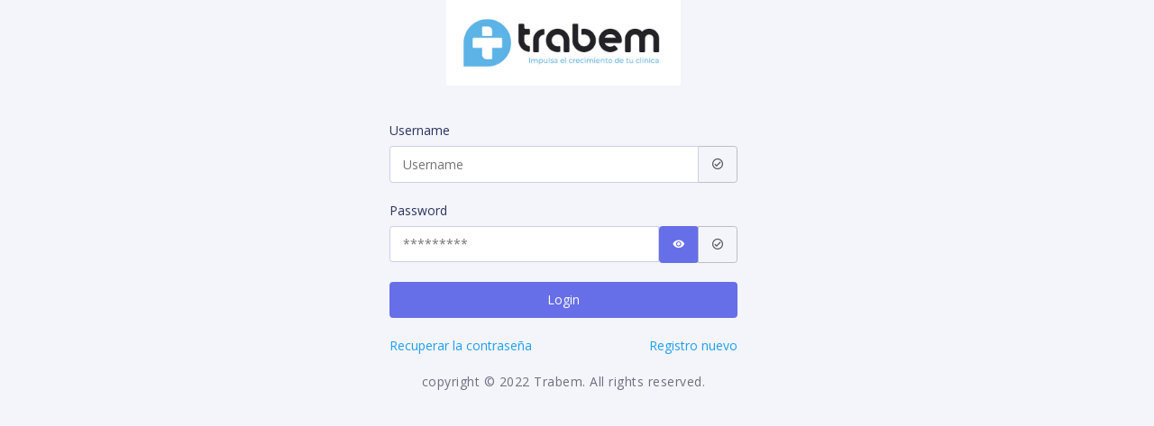

--- FILE ---
content_type: text/html; charset=utf-8
request_url: https://clinicas.trabem.es/
body_size: 2206
content:

<!DOCTYPE html>
<html class="loading" lang="en" data-textdirection="ltr">
<!-- BEGIN: Head-->
    <meta http-equiv="Content-Type" content="text/html; charset=UTF-8">
    <meta http-equiv="X-UA-Compatible" content="IE=edge">
    <meta name="viewport" content="width=device-width, initial-scale=1.0, user-scalable=0, minimal-ui">
    <meta name="description" content="TRABEM es el software inteligente para la gestión y crecimiento de clínicas.">
    <meta name="keywords" content="TRABEM software, gestión y crecimiento de clínicas, Clínicas, Gestión">
    <meta name="author" content="TRABEM">
    <title>TRABEM impulsa el crecimiento de tu clínica</title>
    <link rel="apple-touch-icon" href="/static/app-assets/images/ico/apple-icon-120.png">
    <link rel="shortcut icon" type="image/x-icon" href="/static/app-assets/images/ico/favicon.ico">
    <link href="https://fonts.googleapis.com/css?family=Open+Sans:300,300i,400,400i,600,600i,700,700i%7CQuicksand:300,400,500,700" rel="stylesheet">
  
    <script src="/static/app-assets/vendors/js/vendors.min.js"></script>

    <link rel="stylesheet" type="text/css" href="/static/app-assets/vendors/css/vendors.min.css">
    
    <!--
      <link rel="stylesheet" type="text/css" href="//cdn.datatables.net/1.11.5/css/jquery.dataTables.min.css">
      <script src="https://ajax.googleapis.com/ajax/libs/jquery/3.3.1/jquery.min.js"></script>
      <link rel="stylesheet" type="text/css" href="/static/assets/vendors/css/vendor.bundle.base.css">
      <link rel="stylesheet" type="text/css" href="/static/assets/vendors/css/vendor.bundle.addons.css">
    -->
    <!-- END: Vendor CSS-->
    
    <!-- BEGIN: Theme CSS-->
    <link rel="stylesheet" type="text/css" href="/static/app-assets/css/bootstrap.css">
    <link rel="stylesheet" type="text/css" href="/static/app-assets/css/bootstrap-extended.css">
    <link rel="stylesheet" type="text/css" href="/static/app-assets/css/colors.css">
    <link rel="stylesheet" type="text/css" href="/static/app-assets/css/components.css">
    <link rel="stylesheet" href="//cdn.jsdelivr.net/npm/@mdi/font@6.5.95/css/materialdesignicons.min.css">
  
    <!-- END: Theme CSS-->

    <!-- BEGIN: Page CSS-->
    <link rel="stylesheet" type="text/css" href="/static/app-assets/css/core/menu/menu-types/vertical-menu.css">
    <link rel="stylesheet" type="text/css" href="/static/app-assets/css/core/colors/palette-gradient.css">
    <link rel="stylesheet" type="text/css" href="/static/app-assets/css/plugins/animate/animate.css">
    <link rel="stylesheet" type="text/css" href="/static/assets_old/css/shared/bootstrap-datetimepicker.css">
    <!-- END: Page CSS-->

    <!-- BEGIN: Custom CSS-->
    <link rel="stylesheet" href="https://cdnjs.cloudflare.com/ajax/libs/bootstrap-datepicker/1.9.0/css/bootstrap-datepicker.min.css" integrity="sha512-mSYUmp1HYZDFaVKK//63EcZq4iFWFjxSL+Z3T/aCt4IO9Cejm03q3NKKYN6pFQzY0SBOr8h+eCIAZHPXcpZaNw==" crossorigin="anonymous" referrerpolicy="no-referrer" />
    <link rel="stylesheet" type="text/css" href="/static/app-assets/vendors/css/tables/datatable/datatables.min.css">
    <link rel="stylesheet" href="https://cdnjs.cloudflare.com/ajax/libs/select2/4.0.13/css/select2.min.css" integrity="sha512-nMNlpuaDPrqlEls3IX/Q56H36qvBASwb3ipuo3MxeWbsQB1881ox0cRv7UPTgBlriqoynt35KjEwgGUeUXIPnw==" crossorigin="anonymous" referrerpolicy="no-referrer" />
    
    <!--
      <link rel="stylesheet" href="/static/assets_old/css/shared/datepickernew.css">
    <link rel="stylesheet" type="text/css" href="/static/assets/css/style.css">
    -->

    <!-- END: Custom CSS-->
  
  
  
  <!-- menu -->
  <style>

    .table th, .table td {
      border-top: 0px solid #dfe3e9;
    }

    table.dataTable {
      border-collapse: collapse;
    }
   



</style>



</head>
<div class="container-scroller">
      <div class="container-fluid page-body-wrapper full-page-wrapper">
        <div class="content-wrapper d-flex align-items-center auth auth-bg-1 theme-one">
          <div class="row w-100">
            <div class="col-lg-4 mx-auto">
              <div class="auto-form-wrapper">
                <form id="login-form" method="post" action="/login/">
                <input type="hidden" name="csrfmiddlewaretoken" value="1Ju4WZTaxppbnRrQxSfFsLBQENc1w2Tb5LOHhYJ9qaJjiYTA0hmnlATE295kVXO9">
                <div class="form-group">
                  <center><img src="/static/assets/images/Logo-negro.jpg" alt="logo" width="260"/></center>
                  <br/><br/>
                    <label class="label">Username</label>
                    <div class="input-group">
                      <input type="text" id="id_username" name="username" class="form-control" placeholder="Username">
                      <div class="input-group-append">
                        <span class="input-group-text">
                          <i class="mdi mdi-check-circle-outline"></i>
                        </span>
                      </div>
                    </div>
                  </div>
                  <div class="form-group">
                    <label class="label">Password</label>
                    <div class="input-group">
                      <input type="password" id="password" name="password" class="form-control" placeholder="*********">
                       <button class="btn btn-primary" type="button" onclick="mostrarContrasena()"><i class="mdi mdi-eye"></i></button>
                      <div class="input-group-append">
                        <span class="input-group-text">
                          <i class="mdi mdi-check-circle-outline"></i>
                        </span>
                      </div>
                    </div>
                  </div>
                  <div class="form-group">
                    <button class="btn btn-primary submit-btn btn-block">Login</button>
                    <input type="hidden" name="next" value="" />
                  </div>
                  <a href="/password-change/">Recuperar la contraseña</a>
                    &nbsp; &nbsp;<div style="float:right;"> <a href="/registro/step1/">Registro nuevo</a></div>


                </form>
                 <script>
                  function mostrarContrasena(){
                      var tipo = document.getElementById("password");
                      if(tipo.type == "password"){
                          tipo.type = "text";
                      }else{
                          tipo.type = "password";
                      }
                  }
                </script>
              </div>

              <br/><p class="footer-text text-center">

              copyright © 2022 Trabem. All rights reserved.</p>
            </div>
          </div>
        </div>
        <!-- content-wrapper ends -->
      </div>
      <!-- page-body-wrapper ends -->
    </div>
    </html>

--- FILE ---
content_type: text/css
request_url: https://clinicas.trabem.es/static/app-assets/vendors/css/vendors.min.css
body_size: 13571
content:
/* ================================================================================================
 	File Name: vendors.scss
 	Description: Common vendors file to includ all theme specific common vendors.
 	----------------------------------------------------------------------------------------------
 	Item Name: Modern Admin - Clean Bootstrap 4 Dashboard HTML Template
 	Version: 3.0
 	Author: PIXINVENT
 	Author URL: http://www.themeforest.net/user/pixinvent
 ================================================================================================ */


/* Feather icons */
@font-face{font-family:feather;src:url(../fonts/feather.eot?t=1525787366991);src:url(../fonts/feather.eot?t=1525787366991#iefix) format('embedded-opentype'),url(../../fonts/feather/fonts/feather.woff?9xfrq8) format('woff'),url(../../fonts/feather.ttf?t=1525787366991) format('truetype'),url(../../fonts/feather.svg?t=1525787366991#feather) format('svg')}[class*=" ft-"],[class^=ft-]{font-family:feather!important;speak:none;font-style:normal;font-weight:400;font-variant:normal;text-transform:none;line-height:1;-webkit-font-smoothing:antialiased;-moz-osx-font-smoothing:grayscale}.ft-alert-octagon:before{content:"\e81b"}.ft-alert-circle:before{content:"\e81c"}.ft-activity:before{content:"\e81d"}.ft-alert-triangle:before{content:"\e81e"}.ft-align-center:before{content:"\e81f"}.ft-airplay:before{content:"\e820"}.ft-align-justify:before{content:"\e821"}.ft-align-left:before{content:"\e822"}.ft-align-right:before{content:"\e823"}.ft-arrow-down-left:before{content:"\e824"}.ft-arrow-down-right:before{content:"\e825"}.ft-anchor:before{content:"\e826"}.ft-aperture:before{content:"\e827"}.ft-arrow-left:before{content:"\e828"}.ft-arrow-right:before{content:"\e829"}.ft-arrow-down:before{content:"\e82a"}.ft-arrow-up-left:before{content:"\e82b"}.ft-arrow-up-right:before{content:"\e82c"}.ft-arrow-up:before{content:"\e82d"}.ft-award:before{content:"\e82e"}.ft-bar-chart:before{content:"\e82f"}.ft-at-sign:before{content:"\e830"}.ft-bar-chart-2:before{content:"\e831"}.ft-battery-charging:before{content:"\e832"}.ft-bell-off:before{content:"\e833"}.ft-battery:before{content:"\e834"}.ft-bluetooth:before{content:"\e835"}.ft-bell:before{content:"\e836"}.ft-book:before{content:"\e837"}.ft-briefcase:before{content:"\e838"}.ft-camera-off:before{content:"\e839"}.ft-calendar:before{content:"\e83a"}.ft-bookmark:before{content:"\e83b"}.ft-box:before{content:"\e83c"}.ft-camera:before{content:"\e83d"}.ft-check-circle:before{content:"\e83e"}.ft-check:before{content:"\e83f"}.ft-check-square:before{content:"\e840"}.ft-cast:before{content:"\e841"}.ft-chevron-down:before{content:"\e842"}.ft-chevron-left:before{content:"\e843"}.ft-chevron-right:before{content:"\e844"}.ft-chevron-up:before{content:"\e845"}.ft-chevrons-down:before{content:"\e846"}.ft-chevrons-right:before{content:"\e847"}.ft-chevrons-up:before{content:"\e848"}.ft-chevrons-left:before{content:"\e849"}.ft-circle:before{content:"\e84a"}.ft-clipboard:before{content:"\e84b"}.ft-chrome:before{content:"\e84c"}.ft-clock:before{content:"\e84d"}.ft-cloud-lightning:before{content:"\e84e"}.ft-cloud-drizzle:before{content:"\e84f"}.ft-cloud-rain:before{content:"\e850"}.ft-cloud-off:before{content:"\e851"}.ft-codepen:before{content:"\e852"}.ft-cloud-snow:before{content:"\e853"}.ft-compass:before{content:"\e854"}.ft-copy:before{content:"\e855"}.ft-corner-down-right:before{content:"\e856"}.ft-corner-down-left:before{content:"\e857"}.ft-corner-left-down:before{content:"\e858"}.ft-corner-left-up:before{content:"\e859"}.ft-corner-up-left:before{content:"\e85a"}.ft-corner-up-right:before{content:"\e85b"}.ft-corner-right-down:before{content:"\e85c"}.ft-corner-right-up:before{content:"\e85d"}.ft-cpu:before{content:"\e85e"}.ft-credit-card:before{content:"\e85f"}.ft-crosshair:before{content:"\e860"}.ft-disc:before{content:"\e861"}.ft-delete:before{content:"\e862"}.ft-download-cloud:before{content:"\e863"}.ft-download:before{content:"\e864"}.ft-droplet:before{content:"\e865"}.ft-edit-2:before{content:"\e866"}.ft-edit:before{content:"\e867"}.ft-edit-1:before{content:"\e868"}.ft-external-link:before{content:"\e869"}.ft-eye:before{content:"\e86a"}.ft-feather:before{content:"\e86b"}.ft-facebook:before{content:"\e86c"}.ft-file-minus:before{content:"\e86d"}.ft-eye-off:before{content:"\e86e"}.ft-fast-forward:before{content:"\e86f"}.ft-file-text:before{content:"\e870"}.ft-film:before{content:"\e871"}.ft-file:before{content:"\e872"}.ft-file-plus:before{content:"\e873"}.ft-folder:before{content:"\e874"}.ft-filter:before{content:"\e875"}.ft-flag:before{content:"\e876"}.ft-globe:before{content:"\e877"}.ft-grid:before{content:"\e878"}.ft-heart:before{content:"\e879"}.ft-home:before{content:"\e87a"}.ft-github:before{content:"\e87b"}.ft-image:before{content:"\e87c"}.ft-inbox:before{content:"\e87d"}.ft-layers:before{content:"\e87e"}.ft-info:before{content:"\e87f"}.ft-instagram:before{content:"\e880"}.ft-layout:before{content:"\e881"}.ft-link-2:before{content:"\e882"}.ft-life-buoy:before{content:"\e883"}.ft-link:before{content:"\e884"}.ft-log-in:before{content:"\e885"}.ft-list:before{content:"\e886"}.ft-lock:before{content:"\e887"}.ft-log-out:before{content:"\e888"}.ft-loader:before{content:"\e889"}.ft-mail:before{content:"\e88a"}.ft-maximize-2:before{content:"\e88b"}.ft-map:before{content:"\e88c"}.ft-map-pin:before{content:"\e88e"}.ft-menu:before{content:"\e88f"}.ft-message-circle:before{content:"\e890"}.ft-message-square:before{content:"\e891"}.ft-minimize-2:before{content:"\e892"}.ft-mic-off:before{content:"\e893"}.ft-minus-circle:before{content:"\e894"}.ft-mic:before{content:"\e895"}.ft-minus-square:before{content:"\e896"}.ft-minus:before{content:"\e897"}.ft-moon:before{content:"\e898"}.ft-monitor:before{content:"\e899"}.ft-more-vertical:before{content:"\e89a"}.ft-more-horizontal:before{content:"\e89b"}.ft-move:before{content:"\e89c"}.ft-music:before{content:"\e89d"}.ft-navigation-2:before{content:"\e89e"}.ft-navigation:before{content:"\e89f"}.ft-octagon:before{content:"\e8a0"}.ft-package:before{content:"\e8a1"}.ft-pause-circle:before{content:"\e8a2"}.ft-pause:before{content:"\e8a3"}.ft-percent:before{content:"\e8a4"}.ft-phone-call:before{content:"\e8a5"}.ft-phone-forwarded:before{content:"\e8a6"}.ft-phone-missed:before{content:"\e8a7"}.ft-phone-off:before{content:"\e8a8"}.ft-phone-incoming:before{content:"\e8a9"}.ft-phone:before{content:"\e8aa"}.ft-phone-outgoing:before{content:"\e8ab"}.ft-pie-chart:before{content:"\e8ac"}.ft-play-circle:before{content:"\e8ad"}.ft-play:before{content:"\e8ae"}.ft-plus-square:before{content:"\e8af"}.ft-plus-circle:before{content:"\e8b0"}.ft-plus:before{content:"\e8b1"}.ft-pocket:before{content:"\e8b2"}.ft-printer:before{content:"\e8b3"}.ft-power:before{content:"\e8b4"}.ft-radio:before{content:"\e8b5"}.ft-repeat:before{content:"\e8b6"}.ft-refresh-ccw:before{content:"\e8b7"}.ft-rewind:before{content:"\e8b8"}.ft-rotate-ccw:before{content:"\e8b9"}.ft-refresh-cw:before{content:"\e8ba"}.ft-rotate-cw:before{content:"\e8bb"}.ft-save:before{content:"\e8bc"}.ft-search:before{content:"\e8bd"}.ft-server:before{content:"\e8be"}.ft-scissors:before{content:"\e8bf"}.ft-share-2:before{content:"\e8c0"}.ft-share:before{content:"\e8c1"}.ft-shield:before{content:"\e8c2"}.ft-settings:before{content:"\e8c3"}.ft-skip-back:before{content:"\e8c4"}.ft-shuffle:before{content:"\e8c5"}.ft-sidebar:before{content:"\e8c6"}.ft-skip-forward:before{content:"\e8c7"}.ft-slack:before{content:"\e8c8"}.ft-slash:before{content:"\e8c9"}.ft-smartphone:before{content:"\e8ca"}.ft-square:before{content:"\e8cb"}.ft-speaker:before{content:"\e8cc"}.ft-star:before{content:"\e8cd"}.ft-stop-circle:before{content:"\e8ce"}.ft-sun:before{content:"\e8cf"}.ft-sunrise:before{content:"\e8d0"}.ft-tablet:before{content:"\e8d1"}.ft-tag:before{content:"\e8d2"}.ft-sunset:before{content:"\e8d3"}.ft-target:before{content:"\e8d4"}.ft-thermometer:before{content:"\e8d5"}.ft-thumbs-up:before{content:"\e8d6"}.ft-thumbs-down:before{content:"\e8d7"}.ft-toggle-left:before{content:"\e8d8"}.ft-toggle-right:before{content:"\e8d9"}.ft-trash-2:before{content:"\e8da"}.ft-trash:before{content:"\e8db"}.ft-trending-up:before{content:"\e8dc"}.ft-trending-down:before{content:"\e8dd"}.ft-triangle:before{content:"\e8de"}.ft-type:before{content:"\e8df"}.ft-twitter:before{content:"\e8e0"}.ft-upload:before{content:"\e8e1"}.ft-umbrella:before{content:"\e8e2"}.ft-upload-cloud:before{content:"\e8e3"}.ft-unlock:before{content:"\e8e4"}.ft-user-check:before{content:"\e8e5"}.ft-user-minus:before{content:"\e8e6"}.ft-user-plus:before{content:"\e8e7"}.ft-user-x:before{content:"\e8e8"}.ft-user:before{content:"\e8e9"}.ft-users:before{content:"\e8ea"}.ft-video-off:before{content:"\e8eb"}.ft-video:before{content:"\e8ec"}.ft-voicemail:before{content:"\e8ed"}.ft-volume-x:before{content:"\e8ee"}.ft-volume-2:before{content:"\e8ef"}.ft-volume-1:before{content:"\e8f0"}.ft-volume:before{content:"\e8f1"}.ft-watch:before{content:"\e8f2"}.ft-wifi:before{content:"\e8f3"}.ft-x-square:before{content:"\e8f4"}.ft-wind:before{content:"\e8f5"}.ft-x:before{content:"\e8f6"}.ft-x-circle:before{content:"\e8f7"}.ft-zap:before{content:"\e8f8"}.ft-zoom-in:before{content:"\e8f9"}.ft-zoom-out:before{content:"\e8fa"}.ft-command:before{content:"\e8fb"}.ft-cloud:before{content:"\e8fc"}.ft-hash:before{content:"\e8fd"}.ft-headphones:before{content:"\e8fe"}.ft-underline:before{content:"\e8ff"}.ft-italic:before{content:"\e900"}.ft-bold:before{content:"\e901"}.ft-crop:before{content:"\e902"}.ft-help-circle:before{content:"\e903"}.ft-paperclip:before{content:"\e904"}.ft-shopping-cart:before{content:"\e905"}.ft-tv:before{content:"\e906"}.ft-wifi-off:before{content:"\e907"}.ft-minimize:before{content:"\e88d"}.ft-maximize:before{content:"\e908"}.ft-gitlab:before{content:"\e909"}.ft-sliders:before{content:"\e90a"}.ft-star-on:before{content:"\e90b"}.ft-heart-on:before{content:"\e90c"}.ft-archive:before{content:"\e90d"}.ft-arrow-down-circle:before{content:"\e90e"}.ft-arrow-up-circle:before{content:"\e90f"}.ft-arrow-left-circle:before{content:"\e910"}.ft-arrow-right-circle:before{content:"\e911"}.ft-bar-chart-line-:before{content:"\e912"}.ft-bar-chart-line:before{content:"\e913"}.ft-book-open:before{content:"\e914"}.ft-code:before{content:"\e915"}.ft-database:before{content:"\e916"}.ft-dollar-sign:before{content:"\e917"}.ft-folder-plus:before{content:"\e918"}.ft-gift:before{content:"\e919"}.ft-folder-minus:before{content:"\e91a"}.ft-git-commit:before{content:"\e91b"}.ft-git-branch:before{content:"\e91c"}.ft-git-pull-request:before{content:"\e91d"}.ft-git-merge:before{content:"\e91e"}.ft-linkedin:before{content:"\e91f"}.ft-hard-drive:before{content:"\e920"}.ft-more-vertical-:before{content:"\e921"}.ft-more-horizontal-:before{content:"\e922"}.ft-rss:before{content:"\e923"}.ft-send:before{content:"\e924"}.ft-shield-off:before{content:"\e925"}.ft-shopping-bag:before{content:"\e926"}.ft-terminal:before{content:"\e927"}.ft-truck:before{content:"\e928"}.ft-zap-off:before{content:"\e929"}.ft-youtube:before{content:"\e92a"}

/*!
 * Line Awesome 1.1.0 by @icons_8 - https://icons8.com/line-awesome
 * License - https://icons8.com/good-boy-license/ (Font: SIL OFL 1.1, CSS: MIT License)
 *
 * Made with love by Icons8 [ https://icons8.com/ ] using FontCustom [ https://github.com/FontCustom/fontcustom ]
 */
 .la,.la-stack{display:inline-block}.la-fw,.la-li{text-align:center}@font-face{font-family:LineAwesome;src:url(../../fonts/line-awesome/fonts/line-awesome.eot?v=1.1.);src:url(../../fonts/line-awesome/fonts/line-awesome.eot??v=1.1.#iefix) format("embedded-opentype"),url(../../fonts/line-awesome/fonts/line-awesome.woff2?v=1.1.) format("woff2"),url(../../fonts/line-awesome/fonts/line-awesome.woff?v=1.1.) format("woff"),url(../../fonts/line-awesome/fonts/line-awesome.ttf?v=1.1.) format("truetype"),url(../../fonts/line-awesome/fonts/line-awesome.svg?v=1.1.#fa) format("svg");font-weight:400;font-style:normal}@media screen and (-webkit-min-device-pixel-ratio:0){@font-face{font-family:LineAwesome;src:url(../../fonts/line-awesome/fonts/line-awesome.svg?v=1.1.#fa) format("svg")}}.la{font:normal normal normal 16px/1 LineAwesome;font-size:inherit;text-decoration:inherit;text-rendering:optimizeLegibility;text-transform:none;-moz-osx-font-smoothing:grayscale;-webkit-font-smoothing:antialiased;font-smoothing:antialiased}.la-lg{font-size:1.33333333em;line-height:.75em;vertical-align:-15%}.la-2x{font-size:2em}.la-3x{font-size:3em}.la-4x{font-size:4em}.la-5x{font-size:5em}.la-fw{width:1.28571429em}.la-ul{padding-left:0;margin-left:2.14285714em;list-style-type:none}.la-ul>li{position:relative}.la-li{position:absolute;left:-2.14285714em;width:2.14285714em;top:.14285714em}.la-li.la-lg{left:-1.85714286em}.la-border{padding:.2em .25em .15em;border:.08em solid #eee;border-radius:.1em}.pull-right{float:right}.pull-left{float:left}.li.pull-left{margin-right:.3em}.li.pull-right{margin-left:.3em}.la-spin{-webkit-animation:fa-spin 2s infinite linear;animation:fa-spin 2s infinite linear}@-webkit-keyframes fa-spin{0%{-webkit-transform:rotate(0);transform:rotate(0)}100%{-webkit-transform:rotate(359deg);transform:rotate(359deg)}}@keyframes fa-spin{0%{-webkit-transform:rotate(0);transform:rotate(0)}100%{-webkit-transform:rotate(359deg);transform:rotate(359deg)}}.la-rotate-90{filter:progid:DXImageTransform.Microsoft.BasicImage(rotation=1);-webkit-transform:rotate(90deg);-ms-transform:rotate(90deg);transform:rotate(90deg)}.la-rotate-180{filter:progid:DXImageTransform.Microsoft.BasicImage(rotation=2);-webkit-transform:rotate(180deg);-ms-transform:rotate(180deg);transform:rotate(180deg)}.la-rotate-270{filter:progid:DXImageTransform.Microsoft.BasicImage(rotation=3);-webkit-transform:rotate(270deg);-ms-transform:rotate(270deg);transform:rotate(270deg)}.la-flip-horizontal{filter:progid:DXImageTransform.Microsoft.BasicImage(rotation=0, mirror=1);-webkit-transform:scale(-1,1);-ms-transform:scale(-1,1);transform:scale(-1,1)}.la-flip-vertical{filter:progid:DXImageTransform.Microsoft.BasicImage(rotation=2, mirror=1);-webkit-transform:scale(1,-1);-ms-transform:scale(1,-1);transform:scale(1,-1)}:root .la-flip-horizontal,:root .la-flip-vertical,:root .la-rotate-180,:root .la-rotate-270,:root .la-rotate-90{filter:none}.la-stack{position:relative;width:2em;height:2em;line-height:2em;vertical-align:middle}.la-stack-1x,.la-stack-2x{position:absolute;left:0;width:100%;text-align:center}.la-stack-1x{line-height:inherit}.la-stack-2x{font-size:2em}.la-inverse{color:#fff}.la-500px:before{content:"\f100"}.la-adjust:before{content:"\f101"}.la-adn:before{content:"\f102"}.la-align-center:before{content:"\f103"}.la-align-justify:before{content:"\f104"}.la-align-left:before{content:"\f105"}.la-align-right:before{content:"\f106"}.la-amazon:before{content:"\f107"}.la-ambulance:before{content:"\f108"}.la-anchor:before{content:"\f109"}.la-android:before{content:"\f10a"}.la-angellist:before{content:"\f10b"}.la-angle-double-down:before{content:"\f10c"}.la-angle-double-left:before{content:"\f10d"}.la-angle-double-right:before{content:"\f10e"}.la-angle-double-up:before{content:"\f10f"}.la-angle-down:before{content:"\f110"}.la-angle-left:before{content:"\f111"}.la-angle-right:before{content:"\f112"}.la-angle-up:before{content:"\f113"}.la-apple:before{content:"\f114"}.la-archive:before{content:"\f115"}.la-area-chart:before{content:"\f116"}.la-arrow-circle-down:before{content:"\f117"}.la-arrow-circle-left:before{content:"\f118"}.la-arrow-circle-o-down:before{content:"\f119"}.la-arrow-circle-o-left:before{content:"\f11a"}.la-arrow-circle-o-right:before{content:"\f11b"}.la-arrow-circle-o-up:before{content:"\f11c"}.la-arrow-circle-right:before{content:"\f11d"}.la-arrow-circle-up:before{content:"\f11e"}.la-arrow-down:before{content:"\f11f"}.la-arrow-left:before{content:"\f120"}.la-arrow-right:before{content:"\f121"}.la-arrow-up:before{content:"\f122"}.la-arrows:before{content:"\f123"}.la-arrows-alt:before{content:"\f124"}.la-arrows-h:before{content:"\f125"}.la-arrows-v:before{content:"\f126"}.la-asterisk:before{content:"\f127"}.la-at:before{content:"\f128"}.la-automobile:before{content:"\f129"}.la-backward:before{content:"\f12a"}.la-balance-scale:before{content:"\f12b"}.la-ban:before{content:"\f12c"}.la-bank:before{content:"\f12d"}.la-bar-chart:before{content:"\f12e"}.la-bar-chart-o:before{content:"\f12f"}.la-barcode:before{content:"\f130"}.la-bars:before{content:"\f131"}.la-battery-0:before{content:"\f132"}.la-battery-1:before{content:"\f133"}.la-battery-2:before{content:"\f134"}.la-battery-3:before{content:"\f135"}.la-battery-4:before{content:"\f136"}.la-battery-empty:before{content:"\f137"}.la-battery-full:before{content:"\f138"}.la-battery-half:before{content:"\f139"}.la-battery-quarter:before{content:"\f13a"}.la-battery-three-quarters:before{content:"\f13b"}.la-bed:before{content:"\f13c"}.la-beer:before{content:"\f13d"}.la-behance:before{content:"\f13e"}.la-behance-square:before{content:"\f13f"}.la-bell:before{content:"\f140"}.la-bell-o:before{content:"\f141"}.la-bell-slash:before{content:"\f142"}.la-bell-slash-o:before{content:"\f143"}.la-bicycle:before{content:"\f144"}.la-binoculars:before{content:"\f145"}.la-birthday-cake:before{content:"\f146"}.la-bitbucket:before{content:"\f147"}.la-bitbucket-square:before{content:"\f148"}.la-bitcoin:before{content:"\f149"}.la-black-tie:before{content:"\f14a"}.la-bold:before{content:"\f14b"}.la-bolt:before{content:"\f14c"}.la-bomb:before{content:"\f14d"}.la-book:before{content:"\f14e"}.la-bookmark:before{content:"\f14f"}.la-bookmark-o:before{content:"\f150"}.la-briefcase:before{content:"\f151"}.la-btc:before{content:"\f152"}.la-bug:before{content:"\f153"}.la-building:before{content:"\f154"}.la-building-o:before{content:"\f155"}.la-bullhorn:before{content:"\f156"}.la-bullseye:before{content:"\f157"}.la-bus:before{content:"\f158"}.la-buysellads:before{content:"\f159"}.la-cab:before{content:"\f15a"}.la-calculator:before{content:"\f15b"}.la-calendar:before{content:"\f15c"}.la-calendar-check-o:before{content:"\f15d"}.la-calendar-minus-o:before{content:"\f15e"}.la-calendar-o:before{content:"\f15f"}.la-calendar-plus-o:before{content:"\f160"}.la-calendar-times-o:before{content:"\f161"}.la-camera:before{content:"\f162"}.la-camera-retro:before{content:"\f163"}.la-car:before{content:"\f164"}.la-caret-down:before{content:"\f165"}.la-caret-left:before{content:"\f166"}.la-caret-right:before{content:"\f167"}.la-caret-square-o-down:before,.la-toggle-down:before{content:"\f168"}.la-caret-square-o-left:before,.la-toggle-left:before{content:"\f169"}.la-caret-square-o-right:before,.la-toggle-right:before{content:"\f16a"}.la-caret-square-o-up:before,.la-toggle-up:before{content:"\f16b"}.la-caret-up:before{content:"\f16c"}.la-cart-arrow-down:before{content:"\f16d"}.la-cart-plus:before{content:"\f16e"}.la-cc:before{content:"\f16f"}.la-cc-amex:before{content:"\f170"}.la-cc-diners-club:before{content:"\f171"}.la-cc-discover:before{content:"\f172"}.la-cc-jcb:before{content:"\f173"}.la-cc-mastercard:before{content:"\f174"}.la-cc-paypal:before{content:"\f175"}.la-cc-stripe:before{content:"\f176"}.la-cc-visa:before{content:"\f177"}.la-certificate:before{content:"\f178"}.la-chain:before{content:"\f179"}.la-chain-broken:before{content:"\f17a"}.la-check:before{content:"\f17b"}.la-check-circle:before{content:"\f17c"}.la-check-circle-o:before{content:"\f17d"}.la-check-square:before{content:"\f17e"}.la-check-square-o:before{content:"\f17f"}.la-chevron-circle-down:before{content:"\f180"}.la-chevron-circle-left:before{content:"\f181"}.la-chevron-circle-right:before{content:"\f182"}.la-chevron-circle-up:before{content:"\f183"}.la-chevron-down:before{content:"\f184"}.la-chevron-left:before{content:"\f185"}.la-chevron-right:before{content:"\f186"}.la-chevron-up:before{content:"\f187"}.la-child:before{content:"\f188"}.la-chrome:before{content:"\f189"}.la-circle:before{content:"\f18a"}.la-circle-o:before{content:"\f18b"}.la-circle-o-notch:before{content:"\f18c"}.la-circle-thin:before{content:"\f18d"}.la-clipboard:before{content:"\f18e"}.la-clock-o:before{content:"\f18f"}.la-clone:before{content:"\f190"}.la-close:before{content:"\f191"}.la-cloud:before{content:"\f192"}.la-cloud-download:before{content:"\f193"}.la-cloud-upload:before{content:"\f194"}.la-cny:before{content:"\f195"}.la-code:before{content:"\f196"}.la-code-fork:before{content:"\f197"}.la-codepen:before{content:"\f198"}.la-coffee:before{content:"\f199"}.la-cog:before{content:"\f19a"}.la-cogs:before{content:"\f19b"}.la-columns:before{content:"\f19c"}.la-comment:before{content:"\f19d"}.la-comment-o:before{content:"\f19e"}.la-commenting:before{content:"\f19f"}.la-commenting-o:before{content:"\f1a0"}.la-comments:before{content:"\f1a1"}.la-comments-o:before{content:"\f1a2"}.la-compass:before{content:"\f1a3"}.la-compress:before{content:"\f1a4"}.la-connectdevelop:before{content:"\f1a5"}.la-contao:before{content:"\f1a6"}.la-copy:before{content:"\f1a7"}.la-copyright:before{content:"\f1a8"}.la-creative-commons:before{content:"\f1a9"}.la-credit-card:before{content:"\f1aa"}.la-crop:before{content:"\f1ab"}.la-crosshairs:before{content:"\f1ac"}.la-css3:before{content:"\f1ad"}.la-cube:before{content:"\f1ae"}.la-cubes:before{content:"\f1af"}.la-cut:before{content:"\f1b0"}.la-cutlery:before{content:"\f1b1"}.la-dashboard:before{content:"\f1b2"}.la-dashcube:before{content:"\f1b3"}.la-database:before{content:"\f1b4"}.la-dedent:before{content:"\f1b5"}.la-delicious:before{content:"\f1b6"}.la-desktop:before{content:"\f1b7"}.la-deviantart:before{content:"\f1b8"}.la-diamond:before{content:"\f1b9"}.la-digg:before{content:"\f1ba"}.la-dollar:before{content:"\f1bb"}.la-dot-circle-o:before{content:"\f1bc"}.la-download:before{content:"\f1bd"}.la-dribbble:before{content:"\f1be"}.la-dropbox:before{content:"\f1bf"}.la-drupal:before{content:"\f1c0"}.la-edit:before{content:"\f1c1"}.la-eject:before{content:"\f1c2"}.la-ellipsis-h:before{content:"\f1c3"}.la-ellipsis-v:before{content:"\f1c4"}.la-empire:before,.la-ge:before{content:"\f1c5"}.la-envelope:before{content:"\f1c6"}.la-envelope-o:before{content:"\f1c7"}.la-envelope-square:before{content:"\f1c8"}.la-eraser:before{content:"\f1c9"}.la-eur:before{content:"\f1ca"}.la-euro:before{content:"\f1cb"}.la-exchange:before{content:"\f1cc"}.la-exclamation:before{content:"\f1cd"}.la-exclamation-circle:before{content:"\f1ce"}.la-exclamation-triangle:before{content:"\f1cf"}.la-expand:before{content:"\f1d0"}.la-expeditedssl:before{content:"\f1d1"}.la-external-link:before{content:"\f1d2"}.la-external-link-square:before{content:"\f1d3"}.la-eye:before{content:"\f1d4"}.la-eye-slash:before{content:"\f1d5"}.la-eyedropper:before{content:"\f1d6"}.la-facebook-f:before,.la-facebook:before{content:"\f1d7"}.la-facebook-official:before{content:"\f1d8"}.la-facebook-square:before{content:"\f1d9"}.la-fast-backward:before{content:"\f1da"}.la-fast-forward:before{content:"\f1db"}.la-fax:before{content:"\f1dc"}.la-female:before{content:"\f1dd"}.la-fighter-jet:before{content:"\f1de"}.la-file:before{content:"\f1df"}.la-file-archive-o:before{content:"\f1e0"}.la-file-audio-o:before{content:"\f1e1"}.la-file-code-o:before{content:"\f1e2"}.la-file-excel-o:before{content:"\f1e3"}.la-file-image-o:before{content:"\f1e4"}.la-file-movie-o:before{content:"\f1e5"}.la-file-o:before{content:"\f1e6"}.la-file-pdf-o:before{content:"\f1e7"}.la-file-photo-o:before{content:"\f1e8"}.la-file-picture-o:before{content:"\f1e9"}.la-file-powerpoint-o:before{content:"\f1ea"}.la-file-sound-o:before{content:"\f1eb"}.la-file-text:before{content:"\f1ec"}.la-file-text-o:before{content:"\f1ed"}.la-file-video-o:before{content:"\f1ee"}.la-file-word-o:before{content:"\f1ef"}.la-file-zip-o:before{content:"\f1f0"}.la-files-o:before{content:"\f1f1"}.la-film:before{content:"\f1f2"}.la-filter:before{content:"\f1f3"}.la-fire:before{content:"\f1f4"}.la-fire-extinguisher:before{content:"\f1f5"}.la-firefox:before{content:"\f1f6"}.la-flag:before{content:"\f1f7"}.la-flag-checkered:before{content:"\f1f8"}.la-flag-o:before{content:"\f1f9"}.la-flash:before{content:"\f1fa"}.la-flask:before{content:"\f1fb"}.la-flickr:before{content:"\f1fc"}.la-floppy-o:before{content:"\f1fd"}.la-folder:before{content:"\f1fe"}.la-folder-o:before{content:"\f1ff"}.la-folder-open:before{content:"\f200"}.la-folder-open-o:before{content:"\f201"}.la-font:before{content:"\f202"}.la-fonticons:before{content:"\f203"}.la-forumbee:before{content:"\f204"}.la-forward:before{content:"\f205"}.la-foursquare:before{content:"\f206"}.la-frown-o:before{content:"\f207"}.la-futbol-o:before,.la-soccer-ball-o:before{content:"\f208"}.la-gamepad:before{content:"\f209"}.la-gavel:before{content:"\f20a"}.la-gbp:before{content:"\f20b"}.la-gear:before{content:"\f20c"}.la-gears:before{content:"\f20d"}.la-genderless:before{content:"\f20e"}.la-get-pocket:before{content:"\f20f"}.la-gg:before{content:"\f210"}.la-gg-circle:before{content:"\f211"}.la-gift:before{content:"\f212"}.la-git:before{content:"\f213"}.la-git-square:before{content:"\f214"}.la-github:before{content:"\f215"}.la-github-alt:before{content:"\f216"}.la-github-square:before{content:"\f217"}.la-glass:before{content:"\f218"}.la-globe:before{content:"\f219"}.la-google:before{content:"\f21a"}.la-google-plus:before{content:"\f21b"}.la-google-plus-square:before{content:"\f21c"}.la-google-wallet:before{content:"\f21d"}.la-graduation-cap:before{content:"\f21e"}.la-gittip:before,.la-gratipay:before{content:"\f21f"}.la-group:before{content:"\f220"}.la-h-square:before{content:"\f221"}.la-hacker-news:before{content:"\f222"}.la-hand-grab-o:before{content:"\f223"}.la-hand-lizard-o:before{content:"\f224"}.la-hand-o-down:before{content:"\f225"}.la-hand-o-left:before{content:"\f226"}.la-hand-o-right:before{content:"\f227"}.la-hand-o-up:before{content:"\f228"}.la-hand-paper-o:before{content:"\f229"}.la-hand-peace-o:before{content:"\f22a"}.la-hand-pointer-o:before{content:"\f22b"}.la-hand-rock-o:before{content:"\f22c"}.la-hand-scissors-o:before{content:"\f22d"}.la-hand-spock-o:before{content:"\f22e"}.la-hand-stop-o:before{content:"\f22f"}.la-hdd-o:before{content:"\f230"}.la-header:before{content:"\f231"}.la-headphones:before{content:"\f232"}.la-heart:before{content:"\f233"}.la-heart-o:before{content:"\f234"}.la-heartbeat:before{content:"\f235"}.la-history:before{content:"\f236"}.la-home:before{content:"\f237"}.la-hospital-o:before{content:"\f238"}.la-hotel:before{content:"\f239"}.la-hourglass:before{content:"\f23a"}.la-hourglass-1:before{content:"\f23b"}.la-hourglass-2:before{content:"\f23c"}.la-hourglass-3:before{content:"\f23d"}.la-hourglass-end:before{content:"\f23e"}.la-hourglass-half:before{content:"\f23f"}.la-hourglass-o:before{content:"\f240"}.la-hourglass-start:before{content:"\f241"}.la-houzz:before{content:"\f242"}.la-html5:before{content:"\f243"}.la-i-cursor:before{content:"\f244"}.la-ils:before{content:"\f245"}.la-image:before{content:"\f246"}.la-inbox:before{content:"\f247"}.la-indent:before{content:"\f248"}.la-industry:before{content:"\f249"}.la-info:before{content:"\f24a"}.la-info-circle:before{content:"\f24b"}.la-inr:before{content:"\f24c"}.la-instagram:before{content:"\f24d"}.la-institution:before{content:"\f24e"}.la-internet-explorer:before{content:"\f24f"}.la-ioxhost:before{content:"\f250"}.la-italic:before{content:"\f251"}.la-joomla:before{content:"\f252"}.la-jpy:before{content:"\f253"}.la-jsfiddle:before{content:"\f254"}.la-key:before{content:"\f255"}.la-keyboard-o:before{content:"\f256"}.la-krw:before{content:"\f257"}.la-language:before{content:"\f258"}.la-laptop:before{content:"\f259"}.la-lastfm:before{content:"\f25a"}.la-lastfm-square:before{content:"\f25b"}.la-leaf:before{content:"\f25c"}.la-leanpub:before{content:"\f25d"}.la-legal:before{content:"\f25e"}.la-lemon-o:before{content:"\f25f"}.la-level-down:before{content:"\f260"}.la-level-up:before{content:"\f261"}.la-life-bouy:before{content:"\f262"}.la-life-buoy:before{content:"\f263"}.la-life-ring:before,.la-support:before{content:"\f264"}.la-life-saver:before{content:"\f265"}.la-lightbulb-o:before{content:"\f266"}.la-line-chart:before{content:"\f267"}.la-link:before{content:"\f268"}.la-linkedin:before{content:"\f269"}.la-linkedin-square:before{content:"\f26a"}.la-linux:before{content:"\f26b"}.la-list:before{content:"\f26c"}.la-list-alt:before{content:"\f26d"}.la-list-ol:before{content:"\f26e"}.la-list-ul:before{content:"\f26f"}.la-location-arrow:before{content:"\f270"}.la-lock:before{content:"\f271"}.la-long-arrow-down:before{content:"\f272"}.la-long-arrow-left:before{content:"\f273"}.la-long-arrow-right:before{content:"\f274"}.la-long-arrow-up:before{content:"\f275"}.la-magic:before{content:"\f276"}.la-magnet:before{content:"\f277"}.la-mail-forward:before{content:"\f278"}.la-mail-reply:before{content:"\f279"}.la-mail-reply-all:before{content:"\f27a"}.la-male:before{content:"\f27b"}.la-map:before{content:"\f27c"}.la-map-marker:before{content:"\f27d"}.la-map-o:before{content:"\f27e"}.la-map-pin:before{content:"\f27f"}.la-map-signs:before{content:"\f280"}.la-mars:before{content:"\f281"}.la-mars-double:before{content:"\f282"}.la-mars-stroke:before{content:"\f283"}.la-mars-stroke-h:before{content:"\f284"}.la-mars-stroke-v:before{content:"\f285"}.la-maxcdn:before{content:"\f286"}.la-meanpath:before{content:"\f287"}.la-medium:before{content:"\f288"}.la-medkit:before{content:"\f289"}.la-meh-o:before{content:"\f28a"}.la-mercury:before{content:"\f28b"}.la-microphone:before{content:"\f28c"}.la-microphone-slash:before{content:"\f28d"}.la-minus:before{content:"\f28e"}.la-minus-circle:before{content:"\f28f"}.la-minus-square:before{content:"\f290"}.la-minus-square-o:before{content:"\f291"}.la-mobile:before{content:"\f292"}.la-mobile-phone:before{content:"\f293"}.la-money:before{content:"\f294"}.la-moon-o:before{content:"\f295"}.la-mortar-board:before{content:"\f296"}.la-motorcycle:before{content:"\f297"}.la-mouse-pointer:before{content:"\f298"}.la-music:before{content:"\f299"}.la-navicon:before{content:"\f29a"}.la-neuter:before{content:"\f29b"}.la-newspaper-o:before{content:"\f29c"}.la-object-group:before{content:"\f29d"}.la-object-ungroup:before{content:"\f29e"}.la-odnoklassniki:before{content:"\f29f"}.la-odnoklassniki-square:before{content:"\f2a0"}.la-opencart:before{content:"\f2a1"}.la-openid:before{content:"\f2a2"}.la-opera:before{content:"\f2a3"}.la-optin-monster:before{content:"\f2a4"}.la-outdent:before{content:"\f2a5"}.la-pagelines:before{content:"\f2a6"}.la-paint-brush:before{content:"\f2a7"}.la-paper-plane:before,.la-send:before{content:"\f2a8"}.la-paper-plane-o:before,.la-send-o:before{content:"\f2a9"}.la-paperclip:before{content:"\f2aa"}.la-paragraph:before{content:"\f2ab"}.la-paste:before{content:"\f2ac"}.la-pause:before{content:"\f2ad"}.la-paw:before{content:"\f2ae"}.la-paypal:before{content:"\f2af"}.la-pencil:before{content:"\f2b0"}.la-pencil-square:before{content:"\f2b1"}.la-pencil-square-o:before{content:"\f2b2"}.la-phone:before{content:"\f2b3"}.la-phone-square:before{content:"\f2b4"}.la-photo:before{content:"\f2b5"}.la-picture-o:before{content:"\f2b6"}.la-pie-chart:before{content:"\f2b7"}.la-pied-piper:before{content:"\f2b8"}.la-pied-piper-alt:before{content:"\f2b9"}.la-pinterest:before{content:"\f2ba"}.la-pinterest-p:before{content:"\f2bb"}.la-pinterest-square:before{content:"\f2bc"}.la-plane:before{content:"\f2bd"}.la-play:before{content:"\f2be"}.la-play-circle:before{content:"\f2bf"}.la-play-circle-o:before{content:"\f2c0"}.la-plug:before{content:"\f2c1"}.la-plus:before{content:"\f2c2"}.la-plus-circle:before{content:"\f2c3"}.la-plus-square:before{content:"\f2c4"}.la-plus-square-o:before{content:"\f2c5"}.la-power-off:before{content:"\f2c6"}.la-print:before{content:"\f2c7"}.la-puzzle-piece:before{content:"\f2c8"}.la-qq:before{content:"\f2c9"}.la-qrcode:before{content:"\f2ca"}.la-question:before{content:"\f2cb"}.la-question-circle:before{content:"\f2cc"}.la-quote-left:before{content:"\f2cd"}.la-quote-right:before{content:"\f2ce"}.la-ra:before{content:"\f2cf"}.la-random:before{content:"\f2d0"}.la-rebel:before{content:"\f2d1"}.la-recycle:before{content:"\f2d2"}.la-reddit:before{content:"\f2d3"}.la-reddit-square:before{content:"\f2d4"}.la-refresh:before{content:"\f2d5"}.la-registered:before{content:"\f2d6"}.la-renren:before{content:"\f2d7"}.la-reorder:before{content:"\f2d8"}.la-repeat:before{content:"\f2d9"}.la-reply:before{content:"\f2da"}.la-reply-all:before{content:"\f2db"}.la-retweet:before{content:"\f2dc"}.la-rmb:before{content:"\f2dd"}.la-road:before{content:"\f2de"}.la-rocket:before{content:"\f2df"}.la-rotate-left:before{content:"\f2e0"}.la-rotate-right:before{content:"\f2e1"}.la-rouble:before{content:"\f2e2"}.la-feed:before,.la-rss:before{content:"\f2e3"}.la-rss-square:before{content:"\f2e4"}.la-rub:before{content:"\f2e5"}.la-ruble:before{content:"\f2e6"}.la-rupee:before{content:"\f2e7"}.la-safari:before{content:"\f2e8"}.la-save:before{content:"\f2e9"}.la-scissors:before{content:"\f2ea"}.la-search:before{content:"\f2eb"}.la-search-minus:before{content:"\f2ec"}.la-search-plus:before{content:"\f2ed"}.la-sellsy:before{content:"\f2ee"}.la-server:before{content:"\f2ef"}.la-share:before{content:"\f2f0"}.la-share-alt:before{content:"\f2f1"}.la-share-alt-square:before{content:"\f2f2"}.la-share-square:before{content:"\f2f3"}.la-share-square-o:before{content:"\f2f4"}.la-shekel:before{content:"\f2f5"}.la-sheqel:before{content:"\f2f6"}.la-shield:before{content:"\f2f7"}.la-ship:before{content:"\f2f8"}.la-shirtsinbulk:before{content:"\f2f9"}.la-shopping-cart:before{content:"\f2fa"}.la-sign-in:before{content:"\f2fb"}.la-sign-out:before{content:"\f2fc"}.la-signal:before{content:"\f2fd"}.la-simplybuilt:before{content:"\f2fe"}.la-sitemap:before{content:"\f2ff"}.la-skyatlas:before{content:"\f300"}.la-skype:before{content:"\f301"}.la-slack:before{content:"\f302"}.la-sliders:before{content:"\f303"}.la-slideshare:before{content:"\f304"}.la-smile-o:before{content:"\f305"}.la-sort:before,.la-unsorted:before{content:"\f306"}.la-sort-alpha-asc:before{content:"\f307"}.la-sort-alpha-desc:before{content:"\f308"}.la-sort-amount-asc:before{content:"\f309"}.la-sort-amount-desc:before{content:"\f30a"}.la-sort-asc:before,.la-sort-up:before{content:"\f30b"}.la-sort-desc:before,.la-sort-down:before{content:"\f30c"}.la-sort-numeric-asc:before{content:"\f30d"}.la-sort-numeric-desc:before{content:"\f30e"}.la-soundcloud:before{content:"\f30f"}.la-space-shuttle:before{content:"\f310"}.la-spinner:before{content:"\f311"}.la-spoon:before{content:"\f312"}.la-spotify:before{content:"\f313"}.la-square:before{content:"\f314"}.la-square-o:before{content:"\f315"}.la-stack-exchange:before{content:"\f316"}.la-stack-overflow:before{content:"\f317"}.la-star:before{content:"\f318"}.la-star-half:before{content:"\f319"}.la-star-half-empty:before,.la-star-half-full:before,.la-star-half-o:before{content:"\f31a"}.la-star-o:before{content:"\f31b"}.la-steam:before{content:"\f31c"}.la-steam-square:before{content:"\f31d"}.la-step-backward:before{content:"\f31e"}.la-step-forward:before{content:"\f31f"}.la-stethoscope:before{content:"\f320"}.la-sticky-note:before{content:"\f321"}.la-sticky-note-o:before{content:"\f322"}.la-stop:before{content:"\f323"}.la-street-view:before{content:"\f324"}.la-strikethrough:before{content:"\f325"}.la-stumbleupon:before{content:"\f326"}.la-stumbleupon-circle:before{content:"\f327"}.la-subscript:before{content:"\f328"}.la-subway:before{content:"\f329"}.la-suitcase:before{content:"\f32a"}.la-sun-o:before{content:"\f32b"}.la-superscript:before{content:"\f32c"}.la-table:before{content:"\f32d"}.la-tablet:before{content:"\f32e"}.la-tachometer:before{content:"\f32f"}.la-tag:before{content:"\f330"}.la-tags:before{content:"\f331"}.la-tasks:before{content:"\f332"}.la-taxi:before{content:"\f333"}.la-television:before,.la-tv:before{content:"\f334"}.la-tencent-weibo:before{content:"\f335"}.la-terminal:before{content:"\f336"}.la-text-height:before{content:"\f337"}.la-text-width:before{content:"\f338"}.la-th:before{content:"\f339"}.la-th-large:before{content:"\f33a"}.la-th-list:before{content:"\f33b"}.la-thumb-tack:before{content:"\f33c"}.la-thumbs-down:before{content:"\f33d"}.la-thumbs-o-down:before{content:"\f33e"}.la-thumbs-o-up:before{content:"\f33f"}.la-thumbs-up:before{content:"\f340"}.la-ticket:before{content:"\f341"}.la-remove:before,.la-times:before{content:"\f342"}.la-times-circle:before{content:"\f343"}.la-times-circle-o:before{content:"\f344"}.la-tint:before{content:"\f345"}.la-toggle-off:before{content:"\f346"}.la-toggle-on:before{content:"\f347"}.la-trademark:before{content:"\f348"}.la-train:before{content:"\f349"}.la-intersex:before,.la-transgender:before{content:"\f34a"}.la-transgender-alt:before{content:"\f34b"}.la-trash:before{content:"\f34c"}.la-trash-o:before{content:"\f34d"}.la-tree:before{content:"\f34e"}.la-trello:before{content:"\f34f"}.la-tripadvisor:before{content:"\f350"}.la-trophy:before{content:"\f351"}.la-truck:before{content:"\f352"}.la-try:before{content:"\f353"}.la-tty:before{content:"\f354"}.la-tumblr:before{content:"\f355"}.la-tumblr-square:before{content:"\f356"}.la-turkish-lira:before{content:"\f357"}.la-twitch:before{content:"\f358"}.la-twitter:before{content:"\f359"}.la-twitter-square:before{content:"\f35a"}.la-umbrella:before{content:"\f35b"}.la-underline:before{content:"\f35c"}.la-undo:before{content:"\f35d"}.la-university:before{content:"\f35e"}.la-unlink:before{content:"\f35f"}.la-unlock:before{content:"\f360"}.la-unlock-alt:before{content:"\f361"}.la-upload:before{content:"\f362"}.la-usd:before{content:"\f363"}.la-user:before{content:"\f364"}.la-user-md:before{content:"\f365"}.la-user-plus:before{content:"\f366"}.la-user-secret:before{content:"\f367"}.la-user-times:before{content:"\f368"}.la-users:before{content:"\f369"}.la-venus:before{content:"\f36a"}.la-venus-double:before{content:"\f36b"}.la-venus-mars:before{content:"\f36c"}.la-viacoin:before{content:"\f36d"}.la-video-camera:before{content:"\f36e"}.la-vimeo:before{content:"\f36f"}.la-vimeo-square:before{content:"\f370"}.la-vine:before{content:"\f371"}.la-vk:before{content:"\f372"}.la-volume-down:before{content:"\f373"}.la-volume-off:before{content:"\f374"}.la-volume-up:before{content:"\f375"}.la-warning:before{content:"\f376"}.la-wechat:before{content:"\f377"}.la-weibo:before{content:"\f378"}.la-weixin:before{content:"\f379"}.la-whatsapp:before{content:"\f37a"}.la-wheelchair:before{content:"\f37b"}.la-wifi:before{content:"\f37c"}.la-wikipedia-w:before{content:"\f37d"}.la-windows:before{content:"\f37e"}.la-won:before{content:"\f37f"}.la-wordpress:before{content:"\f380"}.la-wrench:before{content:"\f381"}.la-xing:before{content:"\f382"}.la-xing-square:before{content:"\f383"}.la-y-combinator:before{content:"\f384"}.la-y-combinator-square:before{content:"\f385"}.la-yahoo:before{content:"\f386"}.la-yc:before{content:"\f387"}.la-yc-square:before{content:"\f388"}.la-yelp:before{content:"\f389"}.la-yen:before{content:"\f38a"}.la-youtube:before{content:"\f38b"}.la-youtube-play:before{content:"\f38c"}.la-youtube-square:before{content:"\f38d"}

/* Flag icons*/
.flag-icon-background{background-size:contain;background-position:50%;background-repeat:no-repeat}.flag-icon{background-size:contain;background-position:50%;background-repeat:no-repeat;position:relative;display:inline-block;width:1.33333333em;line-height:1em}.flag-icon:before{content:'\00a0'}.flag-icon.flag-icon-squared{width:1em}.flag-icon-ad{background-image:url(../../fonts/flag-icon-css/flags/4x3/ad.svg)}.flag-icon-ad.flag-icon-squared{background-image:url(../../fonts/flag-icon-css/flags/1x1/ad.svg)}.flag-icon-ae{background-image:url(../../fonts/flag-icon-css/flags/4x3/ae.svg)}.flag-icon-ae.flag-icon-squared{background-image:url(../../fonts/flag-icon-css/flags/1x1/ae.svg)}.flag-icon-af{background-image:url(../../fonts/flag-icon-css/flags/4x3/af.svg)}.flag-icon-af.flag-icon-squared{background-image:url(../../fonts/flag-icon-css/flags/1x1/af.svg)}.flag-icon-ag{background-image:url(../../fonts/flag-icon-css/flags/4x3/ag.svg)}.flag-icon-ag.flag-icon-squared{background-image:url(../../fonts/flag-icon-css/flags/1x1/ag.svg)}.flag-icon-ai{background-image:url(../../fonts/flag-icon-css/flags/4x3/ai.svg)}.flag-icon-ai.flag-icon-squared{background-image:url(../../fonts/flag-icon-css/flags/1x1/ai.svg)}.flag-icon-al{background-image:url(../../fonts/flag-icon-css/flags/4x3/al.svg)}.flag-icon-al.flag-icon-squared{background-image:url(../../fonts/flag-icon-css/flags/1x1/al.svg)}.flag-icon-am{background-image:url(../../fonts/flag-icon-css/flags/4x3/am.svg)}.flag-icon-am.flag-icon-squared{background-image:url(../../fonts/flag-icon-css/flags/1x1/am.svg)}.flag-icon-ao{background-image:url(../../fonts/flag-icon-css/flags/4x3/ao.svg)}.flag-icon-ao.flag-icon-squared{background-image:url(../../fonts/flag-icon-css/flags/1x1/ao.svg)}.flag-icon-aq{background-image:url(../../fonts/flag-icon-css/flags/4x3/aq.svg)}.flag-icon-aq.flag-icon-squared{background-image:url(../../fonts/flag-icon-css/flags/1x1/aq.svg)}.flag-icon-ar{background-image:url(../../fonts/flag-icon-css/flags/4x3/ar.svg)}.flag-icon-ar.flag-icon-squared{background-image:url(../../fonts/flag-icon-css/flags/1x1/ar.svg)}.flag-icon-as{background-image:url(../../fonts/flag-icon-css/flags/4x3/as.svg)}.flag-icon-as.flag-icon-squared{background-image:url(../../fonts/flag-icon-css/flags/1x1/as.svg)}.flag-icon-at{background-image:url(../../fonts/flag-icon-css/flags/4x3/at.svg)}.flag-icon-at.flag-icon-squared{background-image:url(../../fonts/flag-icon-css/flags/1x1/at.svg)}.flag-icon-au{background-image:url(../../fonts/flag-icon-css/flags/4x3/au.svg)}.flag-icon-au.flag-icon-squared{background-image:url(../../fonts/flag-icon-css/flags/1x1/au.svg)}.flag-icon-aw{background-image:url(../../fonts/flag-icon-css/flags/4x3/aw.svg)}.flag-icon-aw.flag-icon-squared{background-image:url(../../fonts/flag-icon-css/flags/1x1/aw.svg)}.flag-icon-ax{background-image:url(../../fonts/flag-icon-css/flags/4x3/ax.svg)}.flag-icon-ax.flag-icon-squared{background-image:url(../../fonts/flag-icon-css/flags/1x1/ax.svg)}.flag-icon-az{background-image:url(../../fonts/flag-icon-css/flags/4x3/az.svg)}.flag-icon-az.flag-icon-squared{background-image:url(../../fonts/flag-icon-css/flags/1x1/az.svg)}.flag-icon-ba{background-image:url(../../fonts/flag-icon-css/flags/4x3/ba.svg)}.flag-icon-ba.flag-icon-squared{background-image:url(../../fonts/flag-icon-css/flags/1x1/ba.svg)}.flag-icon-bb{background-image:url(../../fonts/flag-icon-css/flags/4x3/bb.svg)}.flag-icon-bb.flag-icon-squared{background-image:url(../../fonts/flag-icon-css/flags/1x1/bb.svg)}.flag-icon-bd{background-image:url(../../fonts/flag-icon-css/flags/4x3/bd.svg)}.flag-icon-bd.flag-icon-squared{background-image:url(../../fonts/flag-icon-css/flags/1x1/bd.svg)}.flag-icon-be{background-image:url(../../fonts/flag-icon-css/flags/4x3/be.svg)}.flag-icon-be.flag-icon-squared{background-image:url(../../fonts/flag-icon-css/flags/1x1/be.svg)}.flag-icon-bf{background-image:url(../../fonts/flag-icon-css/flags/4x3/bf.svg)}.flag-icon-bf.flag-icon-squared{background-image:url(../../fonts/flag-icon-css/flags/1x1/bf.svg)}.flag-icon-bg{background-image:url(../../fonts/flag-icon-css/flags/4x3/bg.svg)}.flag-icon-bg.flag-icon-squared{background-image:url(../../fonts/flag-icon-css/flags/1x1/bg.svg)}.flag-icon-bh{background-image:url(../../fonts/flag-icon-css/flags/4x3/bh.svg)}.flag-icon-bh.flag-icon-squared{background-image:url(../../fonts/flag-icon-css/flags/1x1/bh.svg)}.flag-icon-bi{background-image:url(../../fonts/flag-icon-css/flags/4x3/bi.svg)}.flag-icon-bi.flag-icon-squared{background-image:url(../../fonts/flag-icon-css/flags/1x1/bi.svg)}.flag-icon-bj{background-image:url(../../fonts/flag-icon-css/flags/4x3/bj.svg)}.flag-icon-bj.flag-icon-squared{background-image:url(../../fonts/flag-icon-css/flags/1x1/bj.svg)}.flag-icon-bl{background-image:url(../../fonts/flag-icon-css/flags/4x3/bl.svg)}.flag-icon-bl.flag-icon-squared{background-image:url(../../fonts/flag-icon-css/flags/1x1/bl.svg)}.flag-icon-bm{background-image:url(../../fonts/flag-icon-css/flags/4x3/bm.svg)}.flag-icon-bm.flag-icon-squared{background-image:url(../../fonts/flag-icon-css/flags/1x1/bm.svg)}.flag-icon-bn{background-image:url(../../fonts/flag-icon-css/flags/4x3/bn.svg)}.flag-icon-bn.flag-icon-squared{background-image:url(../../fonts/flag-icon-css/flags/1x1/bn.svg)}.flag-icon-bo{background-image:url(../../fonts/flag-icon-css/flags/4x3/bo.svg)}.flag-icon-bo.flag-icon-squared{background-image:url(../../fonts/flag-icon-css/flags/1x1/bo.svg)}.flag-icon-bq{background-image:url(../../fonts/flag-icon-css/flags/4x3/bq.svg)}.flag-icon-bq.flag-icon-squared{background-image:url(../../fonts/flag-icon-css/flags/1x1/bq.svg)}.flag-icon-br{background-image:url(../../fonts/flag-icon-css/flags/4x3/br.svg)}.flag-icon-br.flag-icon-squared{background-image:url(../../fonts/flag-icon-css/flags/1x1/br.svg)}.flag-icon-bs{background-image:url(../../fonts/flag-icon-css/flags/4x3/bs.svg)}.flag-icon-bs.flag-icon-squared{background-image:url(../../fonts/flag-icon-css/flags/1x1/bs.svg)}.flag-icon-bt{background-image:url(../../fonts/flag-icon-css/flags/4x3/bt.svg)}.flag-icon-bt.flag-icon-squared{background-image:url(../../fonts/flag-icon-css/flags/1x1/bt.svg)}.flag-icon-bv{background-image:url(../../fonts/flag-icon-css/flags/4x3/bv.svg)}.flag-icon-bv.flag-icon-squared{background-image:url(../../fonts/flag-icon-css/flags/1x1/bv.svg)}.flag-icon-bw{background-image:url(../../fonts/flag-icon-css/flags/4x3/bw.svg)}.flag-icon-bw.flag-icon-squared{background-image:url(../../fonts/flag-icon-css/flags/1x1/bw.svg)}.flag-icon-by{background-image:url(../../fonts/flag-icon-css/flags/4x3/by.svg)}.flag-icon-by.flag-icon-squared{background-image:url(../../fonts/flag-icon-css/flags/1x1/by.svg)}.flag-icon-bz{background-image:url(../../fonts/flag-icon-css/flags/4x3/bz.svg)}.flag-icon-bz.flag-icon-squared{background-image:url(../../fonts/flag-icon-css/flags/1x1/bz.svg)}.flag-icon-ca{background-image:url(../../fonts/flag-icon-css/flags/4x3/ca.svg)}.flag-icon-ca.flag-icon-squared{background-image:url(../../fonts/flag-icon-css/flags/1x1/ca.svg)}.flag-icon-cc{background-image:url(../../fonts/flag-icon-css/flags/4x3/cc.svg)}.flag-icon-cc.flag-icon-squared{background-image:url(../../fonts/flag-icon-css/flags/1x1/cc.svg)}.flag-icon-cd{background-image:url(../../fonts/flag-icon-css/flags/4x3/cd.svg)}.flag-icon-cd.flag-icon-squared{background-image:url(../../fonts/flag-icon-css/flags/1x1/cd.svg)}.flag-icon-cf{background-image:url(../../fonts/flag-icon-css/flags/4x3/cf.svg)}.flag-icon-cf.flag-icon-squared{background-image:url(../../fonts/flag-icon-css/flags/1x1/cf.svg)}.flag-icon-cg{background-image:url(../../fonts/flag-icon-css/flags/4x3/cg.svg)}.flag-icon-cg.flag-icon-squared{background-image:url(../../fonts/flag-icon-css/flags/1x1/cg.svg)}.flag-icon-ch{background-image:url(../../fonts/flag-icon-css/flags/4x3/ch.svg)}.flag-icon-ch.flag-icon-squared{background-image:url(../../fonts/flag-icon-css/flags/1x1/ch.svg)}.flag-icon-ci{background-image:url(../../fonts/flag-icon-css/flags/4x3/ci.svg)}.flag-icon-ci.flag-icon-squared{background-image:url(../../fonts/flag-icon-css/flags/1x1/ci.svg)}.flag-icon-ck{background-image:url(../../fonts/flag-icon-css/flags/4x3/ck.svg)}.flag-icon-ck.flag-icon-squared{background-image:url(../../fonts/flag-icon-css/flags/1x1/ck.svg)}.flag-icon-cl{background-image:url(../../fonts/flag-icon-css/flags/4x3/cl.svg)}.flag-icon-cl.flag-icon-squared{background-image:url(../../fonts/flag-icon-css/flags/1x1/cl.svg)}.flag-icon-cm{background-image:url(../../fonts/flag-icon-css/flags/4x3/cm.svg)}.flag-icon-cm.flag-icon-squared{background-image:url(../../fonts/flag-icon-css/flags/1x1/cm.svg)}.flag-icon-cn{background-image:url(../../fonts/flag-icon-css/flags/4x3/cn.svg)}.flag-icon-cn.flag-icon-squared{background-image:url(../../fonts/flag-icon-css/flags/1x1/cn.svg)}.flag-icon-co{background-image:url(../../fonts/flag-icon-css/flags/4x3/co.svg)}.flag-icon-co.flag-icon-squared{background-image:url(../../fonts/flag-icon-css/flags/1x1/co.svg)}.flag-icon-cr{background-image:url(../../fonts/flag-icon-css/flags/4x3/cr.svg)}.flag-icon-cr.flag-icon-squared{background-image:url(../../fonts/flag-icon-css/flags/1x1/cr.svg)}.flag-icon-cu{background-image:url(../../fonts/flag-icon-css/flags/4x3/cu.svg)}.flag-icon-cu.flag-icon-squared{background-image:url(../../fonts/flag-icon-css/flags/1x1/cu.svg)}.flag-icon-cv{background-image:url(../../fonts/flag-icon-css/flags/4x3/cv.svg)}.flag-icon-cv.flag-icon-squared{background-image:url(../../fonts/flag-icon-css/flags/1x1/cv.svg)}.flag-icon-cw{background-image:url(../../fonts/flag-icon-css/flags/4x3/cw.svg)}.flag-icon-cw.flag-icon-squared{background-image:url(../../fonts/flag-icon-css/flags/1x1/cw.svg)}.flag-icon-cx{background-image:url(../../fonts/flag-icon-css/flags/4x3/cx.svg)}.flag-icon-cx.flag-icon-squared{background-image:url(../../fonts/flag-icon-css/flags/1x1/cx.svg)}.flag-icon-cy{background-image:url(../../fonts/flag-icon-css/flags/4x3/cy.svg)}.flag-icon-cy.flag-icon-squared{background-image:url(../../fonts/flag-icon-css/flags/1x1/cy.svg)}.flag-icon-cz{background-image:url(../../fonts/flag-icon-css/flags/4x3/cz.svg)}.flag-icon-cz.flag-icon-squared{background-image:url(../../fonts/flag-icon-css/flags/1x1/cz.svg)}.flag-icon-de{background-image:url(../../fonts/flag-icon-css/flags/4x3/de.svg)}.flag-icon-de.flag-icon-squared{background-image:url(../../fonts/flag-icon-css/flags/1x1/de.svg)}.flag-icon-dj{background-image:url(../../fonts/flag-icon-css/flags/4x3/dj.svg)}.flag-icon-dj.flag-icon-squared{background-image:url(../../fonts/flag-icon-css/flags/1x1/dj.svg)}.flag-icon-dk{background-image:url(../../fonts/flag-icon-css/flags/4x3/dk.svg)}.flag-icon-dk.flag-icon-squared{background-image:url(../../fonts/flag-icon-css/flags/1x1/dk.svg)}.flag-icon-dm{background-image:url(../../fonts/flag-icon-css/flags/4x3/dm.svg)}.flag-icon-dm.flag-icon-squared{background-image:url(../../fonts/flag-icon-css/flags/1x1/dm.svg)}.flag-icon-do{background-image:url(../../fonts/flag-icon-css/flags/4x3/do.svg)}.flag-icon-do.flag-icon-squared{background-image:url(../../fonts/flag-icon-css/flags/1x1/do.svg)}.flag-icon-dz{background-image:url(../../fonts/flag-icon-css/flags/4x3/dz.svg)}.flag-icon-dz.flag-icon-squared{background-image:url(../../fonts/flag-icon-css/flags/1x1/dz.svg)}.flag-icon-ec{background-image:url(../../fonts/flag-icon-css/flags/4x3/ec.svg)}.flag-icon-ec.flag-icon-squared{background-image:url(../../fonts/flag-icon-css/flags/1x1/ec.svg)}.flag-icon-ee{background-image:url(../../fonts/flag-icon-css/flags/4x3/ee.svg)}.flag-icon-ee.flag-icon-squared{background-image:url(../../fonts/flag-icon-css/flags/1x1/ee.svg)}.flag-icon-eg{background-image:url(../../fonts/flag-icon-css/flags/4x3/eg.svg)}.flag-icon-eg.flag-icon-squared{background-image:url(../../fonts/flag-icon-css/flags/1x1/eg.svg)}.flag-icon-eh{background-image:url(../../fonts/flag-icon-css/flags/4x3/eh.svg)}.flag-icon-eh.flag-icon-squared{background-image:url(../../fonts/flag-icon-css/flags/1x1/eh.svg)}.flag-icon-er{background-image:url(../../fonts/flag-icon-css/flags/4x3/er.svg)}.flag-icon-er.flag-icon-squared{background-image:url(../../fonts/flag-icon-css/flags/1x1/er.svg)}.flag-icon-es{background-image:url(../../fonts/flag-icon-css/flags/4x3/es.svg)}.flag-icon-es.flag-icon-squared{background-image:url(../../fonts/flag-icon-css/flags/1x1/es.svg)}.flag-icon-et{background-image:url(../../fonts/flag-icon-css/flags/4x3/et.svg)}.flag-icon-et.flag-icon-squared{background-image:url(../../fonts/flag-icon-css/flags/1x1/et.svg)}.flag-icon-fi{background-image:url(../../fonts/flag-icon-css/flags/4x3/fi.svg)}.flag-icon-fi.flag-icon-squared{background-image:url(../../fonts/flag-icon-css/flags/1x1/fi.svg)}.flag-icon-fj{background-image:url(../../fonts/flag-icon-css/flags/4x3/fj.svg)}.flag-icon-fj.flag-icon-squared{background-image:url(../../fonts/flag-icon-css/flags/1x1/fj.svg)}.flag-icon-fk{background-image:url(../../fonts/flag-icon-css/flags/4x3/fk.svg)}.flag-icon-fk.flag-icon-squared{background-image:url(../../fonts/flag-icon-css/flags/1x1/fk.svg)}.flag-icon-fm{background-image:url(../../fonts/flag-icon-css/flags/4x3/fm.svg)}.flag-icon-fm.flag-icon-squared{background-image:url(../../fonts/flag-icon-css/flags/1x1/fm.svg)}.flag-icon-fo{background-image:url(../../fonts/flag-icon-css/flags/4x3/fo.svg)}.flag-icon-fo.flag-icon-squared{background-image:url(../../fonts/flag-icon-css/flags/1x1/fo.svg)}.flag-icon-fr{background-image:url(../../fonts/flag-icon-css/flags/4x3/fr.svg)}.flag-icon-fr.flag-icon-squared{background-image:url(../../fonts/flag-icon-css/flags/1x1/fr.svg)}.flag-icon-ga{background-image:url(../../fonts/flag-icon-css/flags/4x3/ga.svg)}.flag-icon-ga.flag-icon-squared{background-image:url(../../fonts/flag-icon-css/flags/1x1/ga.svg)}.flag-icon-gb{background-image:url(../../fonts/flag-icon-css/flags/4x3/gb.svg)}.flag-icon-gb.flag-icon-squared{background-image:url(../../fonts/flag-icon-css/flags/1x1/gb.svg)}.flag-icon-gd{background-image:url(../../fonts/flag-icon-css/flags/4x3/gd.svg)}.flag-icon-gd.flag-icon-squared{background-image:url(../../fonts/flag-icon-css/flags/1x1/gd.svg)}.flag-icon-ge{background-image:url(../../fonts/flag-icon-css/flags/4x3/ge.svg)}.flag-icon-ge.flag-icon-squared{background-image:url(../../fonts/flag-icon-css/flags/1x1/ge.svg)}.flag-icon-gf{background-image:url(../../fonts/flag-icon-css/flags/4x3/gf.svg)}.flag-icon-gf.flag-icon-squared{background-image:url(../../fonts/flag-icon-css/flags/1x1/gf.svg)}.flag-icon-gg{background-image:url(../../fonts/flag-icon-css/flags/4x3/gg.svg)}.flag-icon-gg.flag-icon-squared{background-image:url(../../fonts/flag-icon-css/flags/1x1/gg.svg)}.flag-icon-gh{background-image:url(../../fonts/flag-icon-css/flags/4x3/gh.svg)}.flag-icon-gh.flag-icon-squared{background-image:url(../../fonts/flag-icon-css/flags/1x1/gh.svg)}.flag-icon-gi{background-image:url(../../fonts/flag-icon-css/flags/4x3/gi.svg)}.flag-icon-gi.flag-icon-squared{background-image:url(../../fonts/flag-icon-css/flags/1x1/gi.svg)}.flag-icon-gl{background-image:url(../../fonts/flag-icon-css/flags/4x3/gl.svg)}.flag-icon-gl.flag-icon-squared{background-image:url(../../fonts/flag-icon-css/flags/1x1/gl.svg)}.flag-icon-gm{background-image:url(../../fonts/flag-icon-css/flags/4x3/gm.svg)}.flag-icon-gm.flag-icon-squared{background-image:url(../../fonts/flag-icon-css/flags/1x1/gm.svg)}.flag-icon-gn{background-image:url(../../fonts/flag-icon-css/flags/4x3/gn.svg)}.flag-icon-gn.flag-icon-squared{background-image:url(../../fonts/flag-icon-css/flags/1x1/gn.svg)}.flag-icon-gp{background-image:url(../../fonts/flag-icon-css/flags/4x3/gp.svg)}.flag-icon-gp.flag-icon-squared{background-image:url(../../fonts/flag-icon-css/flags/1x1/gp.svg)}.flag-icon-gq{background-image:url(../../fonts/flag-icon-css/flags/4x3/gq.svg)}.flag-icon-gq.flag-icon-squared{background-image:url(../../fonts/flag-icon-css/flags/1x1/gq.svg)}.flag-icon-gr{background-image:url(../../fonts/flag-icon-css/flags/4x3/gr.svg)}.flag-icon-gr.flag-icon-squared{background-image:url(../../fonts/flag-icon-css/flags/1x1/gr.svg)}.flag-icon-gs{background-image:url(../../fonts/flag-icon-css/flags/4x3/gs.svg)}.flag-icon-gs.flag-icon-squared{background-image:url(../../fonts/flag-icon-css/flags/1x1/gs.svg)}.flag-icon-gt{background-image:url(../../fonts/flag-icon-css/flags/4x3/gt.svg)}.flag-icon-gt.flag-icon-squared{background-image:url(../../fonts/flag-icon-css/flags/1x1/gt.svg)}.flag-icon-gu{background-image:url(../../fonts/flag-icon-css/flags/4x3/gu.svg)}.flag-icon-gu.flag-icon-squared{background-image:url(../../fonts/flag-icon-css/flags/1x1/gu.svg)}.flag-icon-gw{background-image:url(../../fonts/flag-icon-css/flags/4x3/gw.svg)}.flag-icon-gw.flag-icon-squared{background-image:url(../../fonts/flag-icon-css/flags/1x1/gw.svg)}.flag-icon-gy{background-image:url(../../fonts/flag-icon-css/flags/4x3/gy.svg)}.flag-icon-gy.flag-icon-squared{background-image:url(../../fonts/flag-icon-css/flags/1x1/gy.svg)}.flag-icon-hk{background-image:url(../../fonts/flag-icon-css/flags/4x3/hk.svg)}.flag-icon-hk.flag-icon-squared{background-image:url(../../fonts/flag-icon-css/flags/1x1/hk.svg)}.flag-icon-hm{background-image:url(../../fonts/flag-icon-css/flags/4x3/hm.svg)}.flag-icon-hm.flag-icon-squared{background-image:url(../../fonts/flag-icon-css/flags/1x1/hm.svg)}.flag-icon-hn{background-image:url(../../fonts/flag-icon-css/flags/4x3/hn.svg)}.flag-icon-hn.flag-icon-squared{background-image:url(../../fonts/flag-icon-css/flags/1x1/hn.svg)}.flag-icon-hr{background-image:url(../../fonts/flag-icon-css/flags/4x3/hr.svg)}.flag-icon-hr.flag-icon-squared{background-image:url(../../fonts/flag-icon-css/flags/1x1/hr.svg)}.flag-icon-ht{background-image:url(../../fonts/flag-icon-css/flags/4x3/ht.svg)}.flag-icon-ht.flag-icon-squared{background-image:url(../../fonts/flag-icon-css/flags/1x1/ht.svg)}.flag-icon-hu{background-image:url(../../fonts/flag-icon-css/flags/4x3/hu.svg)}.flag-icon-hu.flag-icon-squared{background-image:url(../../fonts/flag-icon-css/flags/1x1/hu.svg)}.flag-icon-id{background-image:url(../../fonts/flag-icon-css/flags/4x3/id.svg)}.flag-icon-id.flag-icon-squared{background-image:url(../../fonts/flag-icon-css/flags/1x1/id.svg)}.flag-icon-ie{background-image:url(../../fonts/flag-icon-css/flags/4x3/ie.svg)}.flag-icon-ie.flag-icon-squared{background-image:url(../../fonts/flag-icon-css/flags/1x1/ie.svg)}.flag-icon-il{background-image:url(../../fonts/flag-icon-css/flags/4x3/il.svg)}.flag-icon-il.flag-icon-squared{background-image:url(../../fonts/flag-icon-css/flags/1x1/il.svg)}.flag-icon-im{background-image:url(../../fonts/flag-icon-css/flags/4x3/im.svg)}.flag-icon-im.flag-icon-squared{background-image:url(../../fonts/flag-icon-css/flags/1x1/im.svg)}.flag-icon-in{background-image:url(../../fonts/flag-icon-css/flags/4x3/in.svg)}.flag-icon-in.flag-icon-squared{background-image:url(../../fonts/flag-icon-css/flags/1x1/in.svg)}.flag-icon-io{background-image:url(../../fonts/flag-icon-css/flags/4x3/io.svg)}.flag-icon-io.flag-icon-squared{background-image:url(../../fonts/flag-icon-css/flags/1x1/io.svg)}.flag-icon-iq{background-image:url(../../fonts/flag-icon-css/flags/4x3/iq.svg)}.flag-icon-iq.flag-icon-squared{background-image:url(../../fonts/flag-icon-css/flags/1x1/iq.svg)}.flag-icon-ir{background-image:url(../../fonts/flag-icon-css/flags/4x3/ir.svg)}.flag-icon-ir.flag-icon-squared{background-image:url(../../fonts/flag-icon-css/flags/1x1/ir.svg)}.flag-icon-is{background-image:url(../../fonts/flag-icon-css/flags/4x3/is.svg)}.flag-icon-is.flag-icon-squared{background-image:url(../../fonts/flag-icon-css/flags/1x1/is.svg)}.flag-icon-it{background-image:url(../../fonts/flag-icon-css/flags/4x3/it.svg)}.flag-icon-it.flag-icon-squared{background-image:url(../../fonts/flag-icon-css/flags/1x1/it.svg)}.flag-icon-je{background-image:url(../../fonts/flag-icon-css/flags/4x3/je.svg)}.flag-icon-je.flag-icon-squared{background-image:url(../../fonts/flag-icon-css/flags/1x1/je.svg)}.flag-icon-jm{background-image:url(../../fonts/flag-icon-css/flags/4x3/jm.svg)}.flag-icon-jm.flag-icon-squared{background-image:url(../../fonts/flag-icon-css/flags/1x1/jm.svg)}.flag-icon-jo{background-image:url(../../fonts/flag-icon-css/flags/4x3/jo.svg)}.flag-icon-jo.flag-icon-squared{background-image:url(../../fonts/flag-icon-css/flags/1x1/jo.svg)}.flag-icon-jp{background-image:url(../../fonts/flag-icon-css/flags/4x3/jp.svg)}.flag-icon-jp.flag-icon-squared{background-image:url(../../fonts/flag-icon-css/flags/1x1/jp.svg)}.flag-icon-ke{background-image:url(../../fonts/flag-icon-css/flags/4x3/ke.svg)}.flag-icon-ke.flag-icon-squared{background-image:url(../../fonts/flag-icon-css/flags/1x1/ke.svg)}.flag-icon-kg{background-image:url(../../fonts/flag-icon-css/flags/4x3/kg.svg)}.flag-icon-kg.flag-icon-squared{background-image:url(../../fonts/flag-icon-css/flags/1x1/kg.svg)}.flag-icon-kh{background-image:url(../../fonts/flag-icon-css/flags/4x3/kh.svg)}.flag-icon-kh.flag-icon-squared{background-image:url(../../fonts/flag-icon-css/flags/1x1/kh.svg)}.flag-icon-ki{background-image:url(../../fonts/flag-icon-css/flags/4x3/ki.svg)}.flag-icon-ki.flag-icon-squared{background-image:url(../../fonts/flag-icon-css/flags/1x1/ki.svg)}.flag-icon-km{background-image:url(../../fonts/flag-icon-css/flags/4x3/km.svg)}.flag-icon-km.flag-icon-squared{background-image:url(../../fonts/flag-icon-css/flags/1x1/km.svg)}.flag-icon-kn{background-image:url(../../fonts/flag-icon-css/flags/4x3/kn.svg)}.flag-icon-kn.flag-icon-squared{background-image:url(../../fonts/flag-icon-css/flags/1x1/kn.svg)}.flag-icon-kp{background-image:url(../../fonts/flag-icon-css/flags/4x3/kp.svg)}.flag-icon-kp.flag-icon-squared{background-image:url(../../fonts/flag-icon-css/flags/1x1/kp.svg)}.flag-icon-kr{background-image:url(../../fonts/flag-icon-css/flags/4x3/kr.svg)}.flag-icon-kr.flag-icon-squared{background-image:url(../../fonts/flag-icon-css/flags/1x1/kr.svg)}.flag-icon-kw{background-image:url(../../fonts/flag-icon-css/flags/4x3/kw.svg)}.flag-icon-kw.flag-icon-squared{background-image:url(../../fonts/flag-icon-css/flags/1x1/kw.svg)}.flag-icon-ky{background-image:url(../../fonts/flag-icon-css/flags/4x3/ky.svg)}.flag-icon-ky.flag-icon-squared{background-image:url(../../fonts/flag-icon-css/flags/1x1/ky.svg)}.flag-icon-kz{background-image:url(../../fonts/flag-icon-css/flags/4x3/kz.svg)}.flag-icon-kz.flag-icon-squared{background-image:url(../../fonts/flag-icon-css/flags/1x1/kz.svg)}.flag-icon-la{background-image:url(../../fonts/flag-icon-css/flags/4x3/la.svg)}.flag-icon-la.flag-icon-squared{background-image:url(../../fonts/flag-icon-css/flags/1x1/la.svg)}.flag-icon-lb{background-image:url(../../fonts/flag-icon-css/flags/4x3/lb.svg)}.flag-icon-lb.flag-icon-squared{background-image:url(../../fonts/flag-icon-css/flags/1x1/lb.svg)}.flag-icon-lc{background-image:url(../../fonts/flag-icon-css/flags/4x3/lc.svg)}.flag-icon-lc.flag-icon-squared{background-image:url(../../fonts/flag-icon-css/flags/1x1/lc.svg)}.flag-icon-li{background-image:url(../../fonts/flag-icon-css/flags/4x3/li.svg)}.flag-icon-li.flag-icon-squared{background-image:url(../../fonts/flag-icon-css/flags/1x1/li.svg)}.flag-icon-lk{background-image:url(../../fonts/flag-icon-css/flags/4x3/lk.svg)}.flag-icon-lk.flag-icon-squared{background-image:url(../../fonts/flag-icon-css/flags/1x1/lk.svg)}.flag-icon-lr{background-image:url(../../fonts/flag-icon-css/flags/4x3/lr.svg)}.flag-icon-lr.flag-icon-squared{background-image:url(../../fonts/flag-icon-css/flags/1x1/lr.svg)}.flag-icon-ls{background-image:url(../../fonts/flag-icon-css/flags/4x3/ls.svg)}.flag-icon-ls.flag-icon-squared{background-image:url(../../fonts/flag-icon-css/flags/1x1/ls.svg)}.flag-icon-lt{background-image:url(../../fonts/flag-icon-css/flags/4x3/lt.svg)}.flag-icon-lt.flag-icon-squared{background-image:url(../../fonts/flag-icon-css/flags/1x1/lt.svg)}.flag-icon-lu{background-image:url(../../fonts/flag-icon-css/flags/4x3/lu.svg)}.flag-icon-lu.flag-icon-squared{background-image:url(../../fonts/flag-icon-css/flags/1x1/lu.svg)}.flag-icon-lv{background-image:url(../../fonts/flag-icon-css/flags/4x3/lv.svg)}.flag-icon-lv.flag-icon-squared{background-image:url(../../fonts/flag-icon-css/flags/1x1/lv.svg)}.flag-icon-ly{background-image:url(../../fonts/flag-icon-css/flags/4x3/ly.svg)}.flag-icon-ly.flag-icon-squared{background-image:url(../../fonts/flag-icon-css/flags/1x1/ly.svg)}.flag-icon-ma{background-image:url(../../fonts/flag-icon-css/flags/4x3/ma.svg)}.flag-icon-ma.flag-icon-squared{background-image:url(../../fonts/flag-icon-css/flags/1x1/ma.svg)}.flag-icon-mc{background-image:url(../../fonts/flag-icon-css/flags/4x3/mc.svg)}.flag-icon-mc.flag-icon-squared{background-image:url(../../fonts/flag-icon-css/flags/1x1/mc.svg)}.flag-icon-md{background-image:url(../../fonts/flag-icon-css/flags/4x3/md.svg)}.flag-icon-md.flag-icon-squared{background-image:url(../../fonts/flag-icon-css/flags/1x1/md.svg)}.flag-icon-me{background-image:url(../../fonts/flag-icon-css/flags/4x3/me.svg)}.flag-icon-me.flag-icon-squared{background-image:url(../../fonts/flag-icon-css/flags/1x1/me.svg)}.flag-icon-mf{background-image:url(../../fonts/flag-icon-css/flags/4x3/mf.svg)}.flag-icon-mf.flag-icon-squared{background-image:url(../../fonts/flag-icon-css/flags/1x1/mf.svg)}.flag-icon-mg{background-image:url(../../fonts/flag-icon-css/flags/4x3/mg.svg)}.flag-icon-mg.flag-icon-squared{background-image:url(../../fonts/flag-icon-css/flags/1x1/mg.svg)}.flag-icon-mh{background-image:url(../../fonts/flag-icon-css/flags/4x3/mh.svg)}.flag-icon-mh.flag-icon-squared{background-image:url(../../fonts/flag-icon-css/flags/1x1/mh.svg)}.flag-icon-mk{background-image:url(../../fonts/flag-icon-css/flags/4x3/mk.svg)}.flag-icon-mk.flag-icon-squared{background-image:url(../../fonts/flag-icon-css/flags/1x1/mk.svg)}.flag-icon-ml{background-image:url(../../fonts/flag-icon-css/flags/4x3/ml.svg)}.flag-icon-ml.flag-icon-squared{background-image:url(../../fonts/flag-icon-css/flags/1x1/ml.svg)}.flag-icon-mm{background-image:url(../../fonts/flag-icon-css/flags/4x3/mm.svg)}.flag-icon-mm.flag-icon-squared{background-image:url(../../fonts/flag-icon-css/flags/1x1/mm.svg)}.flag-icon-mn{background-image:url(../../fonts/flag-icon-css/flags/4x3/mn.svg)}.flag-icon-mn.flag-icon-squared{background-image:url(../../fonts/flag-icon-css/flags/1x1/mn.svg)}.flag-icon-mo{background-image:url(../../fonts/flag-icon-css/flags/4x3/mo.svg)}.flag-icon-mo.flag-icon-squared{background-image:url(../../fonts/flag-icon-css/flags/1x1/mo.svg)}.flag-icon-mp{background-image:url(../../fonts/flag-icon-css/flags/4x3/mp.svg)}.flag-icon-mp.flag-icon-squared{background-image:url(../../fonts/flag-icon-css/flags/1x1/mp.svg)}.flag-icon-mq{background-image:url(../../fonts/flag-icon-css/flags/4x3/mq.svg)}.flag-icon-mq.flag-icon-squared{background-image:url(../../fonts/flag-icon-css/flags/1x1/mq.svg)}.flag-icon-mr{background-image:url(../../fonts/flag-icon-css/flags/4x3/mr.svg)}.flag-icon-mr.flag-icon-squared{background-image:url(../../fonts/flag-icon-css/flags/1x1/mr.svg)}.flag-icon-ms{background-image:url(../../fonts/flag-icon-css/flags/4x3/ms.svg)}.flag-icon-ms.flag-icon-squared{background-image:url(../../fonts/flag-icon-css/flags/1x1/ms.svg)}.flag-icon-mt{background-image:url(../../fonts/flag-icon-css/flags/4x3/mt.svg)}.flag-icon-mt.flag-icon-squared{background-image:url(../../fonts/flag-icon-css/flags/1x1/mt.svg)}.flag-icon-mu{background-image:url(../../fonts/flag-icon-css/flags/4x3/mu.svg)}.flag-icon-mu.flag-icon-squared{background-image:url(../../fonts/flag-icon-css/flags/1x1/mu.svg)}.flag-icon-mv{background-image:url(../../fonts/flag-icon-css/flags/4x3/mv.svg)}.flag-icon-mv.flag-icon-squared{background-image:url(../../fonts/flag-icon-css/flags/1x1/mv.svg)}.flag-icon-mw{background-image:url(../../fonts/flag-icon-css/flags/4x3/mw.svg)}.flag-icon-mw.flag-icon-squared{background-image:url(../../fonts/flag-icon-css/flags/1x1/mw.svg)}.flag-icon-mx{background-image:url(../../fonts/flag-icon-css/flags/4x3/mx.svg)}.flag-icon-mx.flag-icon-squared{background-image:url(../../fonts/flag-icon-css/flags/1x1/mx.svg)}.flag-icon-my{background-image:url(../../fonts/flag-icon-css/flags/4x3/my.svg)}.flag-icon-my.flag-icon-squared{background-image:url(../../fonts/flag-icon-css/flags/1x1/my.svg)}.flag-icon-mz{background-image:url(../../fonts/flag-icon-css/flags/4x3/mz.svg)}.flag-icon-mz.flag-icon-squared{background-image:url(../../fonts/flag-icon-css/flags/1x1/mz.svg)}.flag-icon-na{background-image:url(../../fonts/flag-icon-css/flags/4x3/na.svg)}.flag-icon-na.flag-icon-squared{background-image:url(../../fonts/flag-icon-css/flags/1x1/na.svg)}.flag-icon-nc{background-image:url(../../fonts/flag-icon-css/flags/4x3/nc.svg)}.flag-icon-nc.flag-icon-squared{background-image:url(../../fonts/flag-icon-css/flags/1x1/nc.svg)}.flag-icon-ne{background-image:url(../../fonts/flag-icon-css/flags/4x3/ne.svg)}.flag-icon-ne.flag-icon-squared{background-image:url(../../fonts/flag-icon-css/flags/1x1/ne.svg)}.flag-icon-nf{background-image:url(../../fonts/flag-icon-css/flags/4x3/nf.svg)}.flag-icon-nf.flag-icon-squared{background-image:url(../../fonts/flag-icon-css/flags/1x1/nf.svg)}.flag-icon-ng{background-image:url(../../fonts/flag-icon-css/flags/4x3/ng.svg)}.flag-icon-ng.flag-icon-squared{background-image:url(../../fonts/flag-icon-css/flags/1x1/ng.svg)}.flag-icon-ni{background-image:url(../../fonts/flag-icon-css/flags/4x3/ni.svg)}.flag-icon-ni.flag-icon-squared{background-image:url(../../fonts/flag-icon-css/flags/1x1/ni.svg)}.flag-icon-nl{background-image:url(../../fonts/flag-icon-css/flags/4x3/nl.svg)}.flag-icon-nl.flag-icon-squared{background-image:url(../../fonts/flag-icon-css/flags/1x1/nl.svg)}.flag-icon-no{background-image:url(../../fonts/flag-icon-css/flags/4x3/no.svg)}.flag-icon-no.flag-icon-squared{background-image:url(../../fonts/flag-icon-css/flags/1x1/no.svg)}.flag-icon-np{background-image:url(../../fonts/flag-icon-css/flags/4x3/np.svg)}.flag-icon-np.flag-icon-squared{background-image:url(../../fonts/flag-icon-css/flags/1x1/np.svg)}.flag-icon-nr{background-image:url(../../fonts/flag-icon-css/flags/4x3/nr.svg)}.flag-icon-nr.flag-icon-squared{background-image:url(../../fonts/flag-icon-css/flags/1x1/nr.svg)}.flag-icon-nu{background-image:url(../../fonts/flag-icon-css/flags/4x3/nu.svg)}.flag-icon-nu.flag-icon-squared{background-image:url(../../fonts/flag-icon-css/flags/1x1/nu.svg)}.flag-icon-nz{background-image:url(../../fonts/flag-icon-css/flags/4x3/nz.svg)}.flag-icon-nz.flag-icon-squared{background-image:url(../../fonts/flag-icon-css/flags/1x1/nz.svg)}.flag-icon-om{background-image:url(../../fonts/flag-icon-css/flags/4x3/om.svg)}.flag-icon-om.flag-icon-squared{background-image:url(../../fonts/flag-icon-css/flags/1x1/om.svg)}.flag-icon-pa{background-image:url(../../fonts/flag-icon-css/flags/4x3/pa.svg)}.flag-icon-pa.flag-icon-squared{background-image:url(../../fonts/flag-icon-css/flags/1x1/pa.svg)}.flag-icon-pe{background-image:url(../../fonts/flag-icon-css/flags/4x3/pe.svg)}.flag-icon-pe.flag-icon-squared{background-image:url(../../fonts/flag-icon-css/flags/1x1/pe.svg)}.flag-icon-pf{background-image:url(../../fonts/flag-icon-css/flags/4x3/pf.svg)}.flag-icon-pf.flag-icon-squared{background-image:url(../../fonts/flag-icon-css/flags/1x1/pf.svg)}.flag-icon-pg{background-image:url(../../fonts/flag-icon-css/flags/4x3/pg.svg)}.flag-icon-pg.flag-icon-squared{background-image:url(../../fonts/flag-icon-css/flags/1x1/pg.svg)}.flag-icon-ph{background-image:url(../../fonts/flag-icon-css/flags/4x3/ph.svg)}.flag-icon-ph.flag-icon-squared{background-image:url(../../fonts/flag-icon-css/flags/1x1/ph.svg)}.flag-icon-pk{background-image:url(../../fonts/flag-icon-css/flags/4x3/pk.svg)}.flag-icon-pk.flag-icon-squared{background-image:url(../../fonts/flag-icon-css/flags/1x1/pk.svg)}.flag-icon-pl{background-image:url(../../fonts/flag-icon-css/flags/4x3/pl.svg)}.flag-icon-pl.flag-icon-squared{background-image:url(../../fonts/flag-icon-css/flags/1x1/pl.svg)}.flag-icon-pm{background-image:url(../../fonts/flag-icon-css/flags/4x3/pm.svg)}.flag-icon-pm.flag-icon-squared{background-image:url(../../fonts/flag-icon-css/flags/1x1/pm.svg)}.flag-icon-pn{background-image:url(../../fonts/flag-icon-css/flags/4x3/pn.svg)}.flag-icon-pn.flag-icon-squared{background-image:url(../../fonts/flag-icon-css/flags/1x1/pn.svg)}.flag-icon-pr{background-image:url(../../fonts/flag-icon-css/flags/4x3/pr.svg)}.flag-icon-pr.flag-icon-squared{background-image:url(../../fonts/flag-icon-css/flags/1x1/pr.svg)}.flag-icon-ps{background-image:url(../../fonts/flag-icon-css/flags/4x3/ps.svg)}.flag-icon-ps.flag-icon-squared{background-image:url(../../fonts/flag-icon-css/flags/1x1/ps.svg)}.flag-icon-pt{background-image:url(../../fonts/flag-icon-css/flags/4x3/pt.svg)}.flag-icon-pt.flag-icon-squared{background-image:url(../../fonts/flag-icon-css/flags/1x1/pt.svg)}.flag-icon-pw{background-image:url(../../fonts/flag-icon-css/flags/4x3/pw.svg)}.flag-icon-pw.flag-icon-squared{background-image:url(../../fonts/flag-icon-css/flags/1x1/pw.svg)}.flag-icon-py{background-image:url(../../fonts/flag-icon-css/flags/4x3/py.svg)}.flag-icon-py.flag-icon-squared{background-image:url(../../fonts/flag-icon-css/flags/1x1/py.svg)}.flag-icon-qa{background-image:url(../../fonts/flag-icon-css/flags/4x3/qa.svg)}.flag-icon-qa.flag-icon-squared{background-image:url(../../fonts/flag-icon-css/flags/1x1/qa.svg)}.flag-icon-re{background-image:url(../../fonts/flag-icon-css/flags/4x3/re.svg)}.flag-icon-re.flag-icon-squared{background-image:url(../../fonts/flag-icon-css/flags/1x1/re.svg)}.flag-icon-ro{background-image:url(../../fonts/flag-icon-css/flags/4x3/ro.svg)}.flag-icon-ro.flag-icon-squared{background-image:url(../../fonts/flag-icon-css/flags/1x1/ro.svg)}.flag-icon-rs{background-image:url(../../fonts/flag-icon-css/flags/4x3/rs.svg)}.flag-icon-rs.flag-icon-squared{background-image:url(../../fonts/flag-icon-css/flags/1x1/rs.svg)}.flag-icon-ru{background-image:url(../../fonts/flag-icon-css/flags/4x3/ru.svg)}.flag-icon-ru.flag-icon-squared{background-image:url(../../fonts/flag-icon-css/flags/1x1/ru.svg)}.flag-icon-rw{background-image:url(../../fonts/flag-icon-css/flags/4x3/rw.svg)}.flag-icon-rw.flag-icon-squared{background-image:url(../../fonts/flag-icon-css/flags/1x1/rw.svg)}.flag-icon-sa{background-image:url(../../fonts/flag-icon-css/flags/4x3/sa.svg)}.flag-icon-sa.flag-icon-squared{background-image:url(../../fonts/flag-icon-css/flags/1x1/sa.svg)}.flag-icon-sb{background-image:url(../../fonts/flag-icon-css/flags/4x3/sb.svg)}.flag-icon-sb.flag-icon-squared{background-image:url(../../fonts/flag-icon-css/flags/1x1/sb.svg)}.flag-icon-sc{background-image:url(../../fonts/flag-icon-css/flags/4x3/sc.svg)}.flag-icon-sc.flag-icon-squared{background-image:url(../../fonts/flag-icon-css/flags/1x1/sc.svg)}.flag-icon-sd{background-image:url(../../fonts/flag-icon-css/flags/4x3/sd.svg)}.flag-icon-sd.flag-icon-squared{background-image:url(../../fonts/flag-icon-css/flags/1x1/sd.svg)}.flag-icon-se{background-image:url(../../fonts/flag-icon-css/flags/4x3/se.svg)}.flag-icon-se.flag-icon-squared{background-image:url(../../fonts/flag-icon-css/flags/1x1/se.svg)}.flag-icon-sg{background-image:url(../../fonts/flag-icon-css/flags/4x3/sg.svg)}.flag-icon-sg.flag-icon-squared{background-image:url(../../fonts/flag-icon-css/flags/1x1/sg.svg)}.flag-icon-sh{background-image:url(../../fonts/flag-icon-css/flags/4x3/sh.svg)}.flag-icon-sh.flag-icon-squared{background-image:url(../../fonts/flag-icon-css/flags/1x1/sh.svg)}.flag-icon-si{background-image:url(../../fonts/flag-icon-css/flags/4x3/si.svg)}.flag-icon-si.flag-icon-squared{background-image:url(../../fonts/flag-icon-css/flags/1x1/si.svg)}.flag-icon-sj{background-image:url(../../fonts/flag-icon-css/flags/4x3/sj.svg)}.flag-icon-sj.flag-icon-squared{background-image:url(../../fonts/flag-icon-css/flags/1x1/sj.svg)}.flag-icon-sk{background-image:url(../../fonts/flag-icon-css/flags/4x3/sk.svg)}.flag-icon-sk.flag-icon-squared{background-image:url(../../fonts/flag-icon-css/flags/1x1/sk.svg)}.flag-icon-sl{background-image:url(../../fonts/flag-icon-css/flags/4x3/sl.svg)}.flag-icon-sl.flag-icon-squared{background-image:url(../../fonts/flag-icon-css/flags/1x1/sl.svg)}.flag-icon-sm{background-image:url(../../fonts/flag-icon-css/flags/4x3/sm.svg)}.flag-icon-sm.flag-icon-squared{background-image:url(../../fonts/flag-icon-css/flags/1x1/sm.svg)}.flag-icon-sn{background-image:url(../../fonts/flag-icon-css/flags/4x3/sn.svg)}.flag-icon-sn.flag-icon-squared{background-image:url(../../fonts/flag-icon-css/flags/1x1/sn.svg)}.flag-icon-so{background-image:url(../../fonts/flag-icon-css/flags/4x3/so.svg)}.flag-icon-so.flag-icon-squared{background-image:url(../../fonts/flag-icon-css/flags/1x1/so.svg)}.flag-icon-sr{background-image:url(../../fonts/flag-icon-css/flags/4x3/sr.svg)}.flag-icon-sr.flag-icon-squared{background-image:url(../../fonts/flag-icon-css/flags/1x1/sr.svg)}.flag-icon-ss{background-image:url(../../fonts/flag-icon-css/flags/4x3/ss.svg)}.flag-icon-ss.flag-icon-squared{background-image:url(../../fonts/flag-icon-css/flags/1x1/ss.svg)}.flag-icon-st{background-image:url(../../fonts/flag-icon-css/flags/4x3/st.svg)}.flag-icon-st.flag-icon-squared{background-image:url(../../fonts/flag-icon-css/flags/1x1/st.svg)}.flag-icon-sv{background-image:url(../../fonts/flag-icon-css/flags/4x3/sv.svg)}.flag-icon-sv.flag-icon-squared{background-image:url(../../fonts/flag-icon-css/flags/1x1/sv.svg)}.flag-icon-sx{background-image:url(../../fonts/flag-icon-css/flags/4x3/sx.svg)}.flag-icon-sx.flag-icon-squared{background-image:url(../../fonts/flag-icon-css/flags/1x1/sx.svg)}.flag-icon-sy{background-image:url(../../fonts/flag-icon-css/flags/4x3/sy.svg)}.flag-icon-sy.flag-icon-squared{background-image:url(../../fonts/flag-icon-css/flags/1x1/sy.svg)}.flag-icon-sz{background-image:url(../../fonts/flag-icon-css/flags/4x3/sz.svg)}.flag-icon-sz.flag-icon-squared{background-image:url(../../fonts/flag-icon-css/flags/1x1/sz.svg)}.flag-icon-tc{background-image:url(../../fonts/flag-icon-css/flags/4x3/tc.svg)}.flag-icon-tc.flag-icon-squared{background-image:url(../../fonts/flag-icon-css/flags/1x1/tc.svg)}.flag-icon-td{background-image:url(../../fonts/flag-icon-css/flags/4x3/td.svg)}.flag-icon-td.flag-icon-squared{background-image:url(../../fonts/flag-icon-css/flags/1x1/td.svg)}.flag-icon-tf{background-image:url(../../fonts/flag-icon-css/flags/4x3/tf.svg)}.flag-icon-tf.flag-icon-squared{background-image:url(../../fonts/flag-icon-css/flags/1x1/tf.svg)}.flag-icon-tg{background-image:url(../../fonts/flag-icon-css/flags/4x3/tg.svg)}.flag-icon-tg.flag-icon-squared{background-image:url(../../fonts/flag-icon-css/flags/1x1/tg.svg)}.flag-icon-th{background-image:url(../../fonts/flag-icon-css/flags/4x3/th.svg)}.flag-icon-th.flag-icon-squared{background-image:url(../../fonts/flag-icon-css/flags/1x1/th.svg)}.flag-icon-tj{background-image:url(../../fonts/flag-icon-css/flags/4x3/tj.svg)}.flag-icon-tj.flag-icon-squared{background-image:url(../../fonts/flag-icon-css/flags/1x1/tj.svg)}.flag-icon-tk{background-image:url(../../fonts/flag-icon-css/flags/4x3/tk.svg)}.flag-icon-tk.flag-icon-squared{background-image:url(../../fonts/flag-icon-css/flags/1x1/tk.svg)}.flag-icon-tl{background-image:url(../../fonts/flag-icon-css/flags/4x3/tl.svg)}.flag-icon-tl.flag-icon-squared{background-image:url(../../fonts/flag-icon-css/flags/1x1/tl.svg)}.flag-icon-tm{background-image:url(../../fonts/flag-icon-css/flags/4x3/tm.svg)}.flag-icon-tm.flag-icon-squared{background-image:url(../../fonts/flag-icon-css/flags/1x1/tm.svg)}.flag-icon-tn{background-image:url(../../fonts/flag-icon-css/flags/4x3/tn.svg)}.flag-icon-tn.flag-icon-squared{background-image:url(../../fonts/flag-icon-css/flags/1x1/tn.svg)}.flag-icon-to{background-image:url(../../fonts/flag-icon-css/flags/4x3/to.svg)}.flag-icon-to.flag-icon-squared{background-image:url(../../fonts/flag-icon-css/flags/1x1/to.svg)}.flag-icon-tr{background-image:url(../../fonts/flag-icon-css/flags/4x3/tr.svg)}.flag-icon-tr.flag-icon-squared{background-image:url(../../fonts/flag-icon-css/flags/1x1/tr.svg)}.flag-icon-tt{background-image:url(../../fonts/flag-icon-css/flags/4x3/tt.svg)}.flag-icon-tt.flag-icon-squared{background-image:url(../../fonts/flag-icon-css/flags/1x1/tt.svg)}.flag-icon-tv{background-image:url(../../fonts/flag-icon-css/flags/4x3/tv.svg)}.flag-icon-tv.flag-icon-squared{background-image:url(../../fonts/flag-icon-css/flags/1x1/tv.svg)}.flag-icon-tw{background-image:url(../../fonts/flag-icon-css/flags/4x3/tw.svg)}.flag-icon-tw.flag-icon-squared{background-image:url(../../fonts/flag-icon-css/flags/1x1/tw.svg)}.flag-icon-tz{background-image:url(../../fonts/flag-icon-css/flags/4x3/tz.svg)}.flag-icon-tz.flag-icon-squared{background-image:url(../../fonts/flag-icon-css/flags/1x1/tz.svg)}.flag-icon-ua{background-image:url(../../fonts/flag-icon-css/flags/4x3/ua.svg)}.flag-icon-ua.flag-icon-squared{background-image:url(../../fonts/flag-icon-css/flags/1x1/ua.svg)}.flag-icon-ug{background-image:url(../../fonts/flag-icon-css/flags/4x3/ug.svg)}.flag-icon-ug.flag-icon-squared{background-image:url(../../fonts/flag-icon-css/flags/1x1/ug.svg)}.flag-icon-um{background-image:url(../../fonts/flag-icon-css/flags/4x3/um.svg)}.flag-icon-um.flag-icon-squared{background-image:url(../../fonts/flag-icon-css/flags/1x1/um.svg)}.flag-icon-us{background-image:url(../../fonts/flag-icon-css/flags/4x3/us.svg)}.flag-icon-us.flag-icon-squared{background-image:url(../../fonts/flag-icon-css/flags/1x1/us.svg)}.flag-icon-uy{background-image:url(../../fonts/flag-icon-css/flags/4x3/uy.svg)}.flag-icon-uy.flag-icon-squared{background-image:url(../../fonts/flag-icon-css/flags/1x1/uy.svg)}.flag-icon-uz{background-image:url(../../fonts/flag-icon-css/flags/4x3/uz.svg)}.flag-icon-uz.flag-icon-squared{background-image:url(../../fonts/flag-icon-css/flags/1x1/uz.svg)}.flag-icon-va{background-image:url(../../fonts/flag-icon-css/flags/4x3/va.svg)}.flag-icon-va.flag-icon-squared{background-image:url(../../fonts/flag-icon-css/flags/1x1/va.svg)}.flag-icon-vc{background-image:url(../../fonts/flag-icon-css/flags/4x3/vc.svg)}.flag-icon-vc.flag-icon-squared{background-image:url(../../fonts/flag-icon-css/flags/1x1/vc.svg)}.flag-icon-ve{background-image:url(../../fonts/flag-icon-css/flags/4x3/ve.svg)}.flag-icon-ve.flag-icon-squared{background-image:url(../../fonts/flag-icon-css/flags/1x1/ve.svg)}.flag-icon-vg{background-image:url(../../fonts/flag-icon-css/flags/4x3/vg.svg)}.flag-icon-vg.flag-icon-squared{background-image:url(../../fonts/flag-icon-css/flags/1x1/vg.svg)}.flag-icon-vi{background-image:url(../../fonts/flag-icon-css/flags/4x3/vi.svg)}.flag-icon-vi.flag-icon-squared{background-image:url(../../fonts/flag-icon-css/flags/1x1/vi.svg)}.flag-icon-vn{background-image:url(../../fonts/flag-icon-css/flags/4x3/vn.svg)}.flag-icon-vn.flag-icon-squared{background-image:url(../../fonts/flag-icon-css/flags/1x1/vn.svg)}.flag-icon-vu{background-image:url(../../fonts/flag-icon-css/flags/4x3/vu.svg)}.flag-icon-vu.flag-icon-squared{background-image:url(../../fonts/flag-icon-css/flags/1x1/vu.svg)}.flag-icon-wf{background-image:url(../../fonts/flag-icon-css/flags/4x3/wf.svg)}.flag-icon-wf.flag-icon-squared{background-image:url(../../fonts/flag-icon-css/flags/1x1/wf.svg)}.flag-icon-ws{background-image:url(../../fonts/flag-icon-css/flags/4x3/ws.svg)}.flag-icon-ws.flag-icon-squared{background-image:url(../../fonts/flag-icon-css/flags/1x1/ws.svg)}.flag-icon-ye{background-image:url(../../fonts/flag-icon-css/flags/4x3/ye.svg)}.flag-icon-ye.flag-icon-squared{background-image:url(../../fonts/flag-icon-css/flags/1x1/ye.svg)}.flag-icon-yt{background-image:url(../../fonts/flag-icon-css/flags/4x3/yt.svg)}.flag-icon-yt.flag-icon-squared{background-image:url(../../fonts/flag-icon-css/flags/1x1/yt.svg)}.flag-icon-za{background-image:url(../../fonts/flag-icon-css/flags/4x3/za.svg)}.flag-icon-za.flag-icon-squared{background-image:url(../../fonts/flag-icon-css/flags/1x1/za.svg)}.flag-icon-zm{background-image:url(../../fonts/flag-icon-css/flags/4x3/zm.svg)}.flag-icon-zm.flag-icon-squared{background-image:url(../../fonts/flag-icon-css/flags/1x1/zm.svg)}.flag-icon-zw{background-image:url(../../fonts/flag-icon-css/flags/4x3/zw.svg)}.flag-icon-zw.flag-icon-squared{background-image:url(../../fonts/flag-icon-css/flags/1x1/zw.svg)}.flag-icon-es-ca{background-image:url(../../fonts/flag-icon-css/flags/4x3/es-ca.svg)}.flag-icon-es-ca.flag-icon-squared{background-image:url(../../fonts/flag-icon-css/flags/1x1/es-ca.svg)}.flag-icon-eu{background-image:url(../../fonts/flag-icon-css/flags/4x3/eu.svg)}.flag-icon-eu.flag-icon-squared{background-image:url(../../fonts/flag-icon-css/flags/1x1/eu.svg)}.flag-icon-gb-eng{background-image:url(../../fonts/flag-icon-css/flags/4x3/gb-eng.svg)}.flag-icon-gb-eng.flag-icon-squared{background-image:url(../../fonts/flag-icon-css/flags/1x1/gb-eng.svg)}.flag-icon-gb-nir{background-image:url(../../fonts/flag-icon-css/flags/4x3/gb-nir.svg)}.flag-icon-gb-nir.flag-icon-squared{background-image:url(../../fonts/flag-icon-css/flags/1x1/gb-nir.svg)}.flag-icon-gb-sct{background-image:url(../../fonts/flag-icon-css/flags/4x3/gb-sct.svg)}.flag-icon-gb-sct.flag-icon-squared{background-image:url(../../fonts/flag-icon-css/flags/1x1/gb-sct.svg)}.flag-icon-gb-wls{background-image:url(../../fonts/flag-icon-css/flags/4x3/gb-wls.svg)}.flag-icon-gb-wls.flag-icon-squared{background-image:url(../../fonts/flag-icon-css/flags/1x1/gb-wls.svg)}.flag-icon-un{background-image:url(../../fonts/flag-icon-css/flags/4x3/un.svg)}.flag-icon-un.flag-icon-squared{background-image:url(../../fonts/flag-icon-css/flags/1x1/un.svg)}.flag-icon-xk{background-image:url(../../fonts/flag-icon-css/flags/4x3/xk.svg)}.flag-icon-xk.flag-icon-squared{background-image:url(../../fonts/flag-icon-css/flags/1x1/xk.svg)}

 /* Pace Loader */
 .pace{-webkit-pointer-events:none;pointer-events:none;-webkit-user-select:none;-moz-user-select:none;user-select:none}.pace-inactive{display:none}.pace .pace-progress{background:#ff6275;position:fixed;z-index:2000;top:0;right:100%;width:100%;height:3px}

/*!
 * perfect-scrollbar v1.4.0
 * (c) 2018 Hyunje Jun
 * @license MIT
 */
 .ps__rail-x,.ps__rail-y{display:none;opacity:0;position:absolute}.ps{overflow:hidden!important;overflow-anchor:none;-ms-overflow-style:none;touch-action:auto;-ms-touch-action:auto}.ps__rail-x{transition:background-color .2s linear,opacity .2s linear;-webkit-transition:background-color .2s linear,opacity .2s linear;height:15px;bottom:0}.ps__rail-y{transition:background-color .2s linear,opacity .2s linear;-webkit-transition:background-color .2s linear,opacity .2s linear;width:15px;right:0}.ps--active-x>.ps__rail-x,.ps--active-y>.ps__rail-y{display:block;background-color:transparent}.ps--focus>.ps__rail-x,.ps--focus>.ps__rail-y,.ps--scrolling-x>.ps__rail-x,.ps--scrolling-y>.ps__rail-y,.ps:hover>.ps__rail-x,.ps:hover>.ps__rail-y{opacity:.6}.ps .ps__rail-x.ps--clicking,.ps .ps__rail-x:focus,.ps .ps__rail-x:hover,.ps .ps__rail-y.ps--clicking,.ps .ps__rail-y:focus,.ps .ps__rail-y:hover{background-color:#eee;opacity:.9}.ps__thumb-x,.ps__thumb-y{background-color:#aaa;border-radius:6px;position:absolute}.ps__thumb-x{transition:background-color .2s linear,height .2s ease-in-out;-webkit-transition:background-color .2s linear,height .2s ease-in-out;height:6px;bottom:2px}.ps__thumb-y{transition:background-color .2s linear,width .2s ease-in-out;-webkit-transition:background-color .2s linear,width .2s ease-in-out;width:6px;right:2px}.ps__rail-x.ps--clicking .ps__thumb-x,.ps__rail-x:focus>.ps__thumb-x,.ps__rail-x:hover>.ps__thumb-x{background-color:#999;height:11px}.ps__rail-y.ps--clicking .ps__thumb-y,.ps__rail-y:focus>.ps__thumb-y,.ps__rail-y:hover>.ps__thumb-y{background-color:#999;width:11px}@supports (-ms-overflow-style:none){.ps{overflow:auto!important}}@media screen and (-ms-high-contrast:active),(-ms-high-contrast:none){.ps{overflow:auto!important}}
.fc-license-message{
    display:none;
}

--- FILE ---
content_type: text/css
request_url: https://clinicas.trabem.es/static/app-assets/css/bootstrap.css
body_size: 36270
content:
/*!
 * Bootstrap v4.2.1 (https://getbootstrap.com/)
 * Copyright 2011-2018 The Bootstrap Authors
 * Copyright 2011-2018 Twitter, Inc.
 * Licensed under MIT (https://github.com/twbs/bootstrap/blob/master/LICENSE)
 */
/*!
 * Bootstrap v4.3.1 (https://getbootstrap.com/)
 * Copyright 2011-2019 The Bootstrap Authors
 * Copyright 2011-2019 Twitter, Inc.
 * Licensed under MIT (https://github.com/twbs/bootstrap/blob/master/LICENSE)
 */
:root {
  --blue: #1e9ff2;
  --indigo: #6610f2;
  --purple: #6f42c1;
  --pink: #e83e8c;
  --red: #ff4961;
  --orange: #ff9149;
  --yellow: #ffc107;
  --green: #28d094;
  --teal: #20c997;
  --cyan: #666ee8;
  --white: #fff;
  --gray: #6b6f82;
  --gray-dark: #464855;
  --primary: #666ee8;
  --secondary: #6b6f82;
  --success: #28d094;
  --info: #1e9ff2;
  --warning: #ff9149;
  --danger: #ff4961;
  --light: #babfc7;
  --dark: #464855;
  --breakpoint-xs: 0;
  --breakpoint-sm: 576px;
  --breakpoint-md: 768px;
  --breakpoint-lg: 992px;
  --breakpoint-xl: 1200px;

  --font-family-sans-serif: Roboto, "Helvetica Neue", Arial, sans-serif;
  --font-family-monospace: "Quicksand", Georgia, "Times New Roman", Times, serif; }

*,
*::before,
*::after {
  box-sizing: border-box; }

html {
  font-family: sans-serif;
  line-height: 1.15;
  -webkit-text-size-adjust: 100%;
  -webkit-tap-highlight-color: rgba(0, 0, 0, 0); }

article, aside, figcaption, figure, footer, header, hgroup, main, nav, section {
  display: block; }

body {
  margin: 0;
  font-family: "Open Sans", -apple-system, BlinkMacSystemFont, "Segoe UI", Roboto, "Helvetica Neue", Arial, sans-serif;
  font-size: 1rem;
  font-weight: 400;
  line-height: 1.45;
  color: #6b6f82;
  text-align: left;
  background-color: #f4f5fa; }

[tabindex="-1"]:focus {
  outline: 0 !important; }

hr {
  box-sizing: content-box;
  height: 0;
  overflow: visible; }

h1, h2, h3, h4, h5, h6 {
  margin-top: 0;
  margin-bottom: 0.5rem; }

p {
  margin-top: 0;
  margin-bottom: 1rem; }

abbr[title],
abbr[data-original-title] {
  text-decoration: underline;
  text-decoration: underline dotted;
  cursor: help;
  border-bottom: 0;
  text-decoration-skip-ink: none; }

address {
  margin-bottom: 1rem;
  font-style: normal;
  line-height: inherit; }

ol,
ul,
dl {
  margin-top: 0;
  margin-bottom: 1rem; }

ol ol,
ul ul,
ol ul,
ul ol {
  margin-bottom: 0; }

dt {
  font-weight: 700; }

dd {
  margin-bottom: .5rem;
  margin-left: 0; }

blockquote {
  margin: 0 0 1rem; }

b,
strong {
  font-weight: bolder; }

small {
  font-size: 80%; }

sub,
sup {
  position: relative;
  font-size: 75%;
  line-height: 0;
  vertical-align: baseline; }

sub {
  bottom: -.25em; }

sup {
  top: -.5em; }

a {
  color: #5059e5;
  text-decoration: none;
  background-color: transparent; }
  a:hover {
    color: #1e29ca;
    text-decoration: underline; }

a:not([href]):not([tabindex]) {
  color: inherit;
  text-decoration: none; }
  a:not([href]):not([tabindex]):hover, a:not([href]):not([tabindex]):focus {
    color: inherit;
    text-decoration: none; }
  a:not([href]):not([tabindex]):focus {
    outline: 0; }

pre,
code,
kbd,
samp {
  font-family: "Quicksand", Georgia, "Times New Roman", Times, serif;
  font-size: 1em; }

pre {
  margin-top: 0;
  margin-bottom: 1rem;
  overflow: auto; }

figure {
  margin: 0 0 1rem; }

img {
  vertical-align: middle;
  border-style: none; }

svg {
  overflow: hidden;
  vertical-align: middle; }

table {
  border-collapse: collapse; }

caption {
  padding-top: 0.75rem;
  padding-bottom: 0.75rem;
  color: #6b6f82;
  text-align: left;
  caption-side: bottom; }

th {
  text-align: inherit; }

label {
  display: inline-block;
  margin-bottom: 0.5rem; }

button {
  border-radius: 0; }

button:focus {
  outline: 1px dotted;
  outline: 5px auto -webkit-focus-ring-color; }

input,
button,
select,
optgroup,
textarea {
  margin: 0;
  font-family: inherit;
  font-size: inherit;
  line-height: inherit; }

button,
input {
  overflow: visible; }

button,
select {
  text-transform: none; }

select {
  word-wrap: normal; }

button,
[type="button"],
[type="reset"],
[type="submit"] {
  -webkit-appearance: button; }

button:not(:disabled),
[type="button"]:not(:disabled),
[type="reset"]:not(:disabled),
[type="submit"]:not(:disabled) {
  cursor: pointer; }

button::-moz-focus-inner,
[type="button"]::-moz-focus-inner,
[type="reset"]::-moz-focus-inner,
[type="submit"]::-moz-focus-inner {
  padding: 0;
  border-style: none; }

input[type="radio"],
input[type="checkbox"] {
  box-sizing: border-box;
  padding: 0; }

input[type="date"],
input[type="time"],
input[type="datetime-local"],
input[type="month"] {
  -webkit-appearance: listbox; }

textarea {
  overflow: auto;
  resize: vertical; }

fieldset {
  min-width: 0;
  padding: 0;
  margin: 0;
  border: 0; }

legend {
  display: block;
  width: 100%;
  max-width: 100%;
  padding: 0;
  margin-bottom: .5rem;
  font-size: 1.5rem;
  line-height: inherit;
  color: inherit;
  white-space: normal; }

progress {
  vertical-align: baseline; }

[type="number"]::-webkit-inner-spin-button,
[type="number"]::-webkit-outer-spin-button {
  height: auto; }

[type="search"] {
  outline-offset: -2px;
  -webkit-appearance: none; }

[type="search"]::-webkit-search-decoration {
  -webkit-appearance: none; }

::-webkit-file-upload-button {
  font: inherit;
  -webkit-appearance: button; }

output {
  display: inline-block; }

summary {
  display: list-item;
  cursor: pointer; }

template {
  display: none; }

[hidden] {
  display: none !important; }

h1, h2, h3, h4, h5, h6,
.h1, .h2, .h3, .h4, .h5, .h6 {
  margin-bottom: 0.5rem;
  /*font-family: "Quicksand", Georgia, "Times New Roman", Times, serif;*/
  font-family: roboto, sans-serif !important;
  font-weight: 400;
  line-height: 1.2;
  color: #464855; }

h1, .h1 {
  font-size: 2rem; }

h2, .h2 {
  font-size: 1.74rem; }

h3, .h3 {
  font-size: 1.51rem; }

h4, .h4 {
  font-size: 1.32rem; }

h5, .h5 {
  font-size: 1.14rem; }

h6, .h6 {
  font-size: 1rem; }

.lead {
  font-size: 1.25rem;
  font-weight: 400; }

.display-1 {
  font-size: 6rem;
  font-weight: 400;
  line-height: 1.2; }

.display-2 {
  font-size: 5.5rem;
  font-weight: 400;
  line-height: 1.2; }

.display-3 {
  font-size: 4.5rem;
  font-weight: 400;
  line-height: 1.2; }

.display-4 {
  font-size: 3.5rem;
  font-weight: 400;
  line-height: 1.2; }

hr {
  margin-top: 1rem;
  margin-bottom: 1rem;
  border: 0;
  border-top: 1px solid rgba(0, 0, 0, 0.1); }

small,
.small {
  font-size: 80%;
  font-weight: 400; }

mark,
.mark {
  padding: 0.2em;
  background-color: #fcf8e3; }

.list-unstyled {
  padding-left: 0;
  list-style: none; }

.list-inline {
  padding-left: 0;
  list-style: none; }

.list-inline-item {
  display: inline-block; }
  .list-inline-item:not(:last-child) {
    margin-right: 0.5rem; }

.initialism {
  font-size: 90%;
  text-transform: uppercase; }

.blockquote {
  margin-bottom: 1rem;
  font-size: 1.25rem; }

.blockquote-footer {
  display: block;
  font-size: 80%;
  color: #6b6f82; }
  .blockquote-footer::before {
    content: "\2014\00A0"; }

.img-fluid {
  max-width: 100%;
  height: auto; }

.img-thumbnail {
  padding: 0.25rem;
  background-color: #f4f5fa;
  border: 1px solid #626e82;
  border-radius: 0.25rem;
  max-width: 100%;
  height: auto; }

.figure {
  display: inline-block; }

.figure-img {
  margin-bottom: 0.5rem;
  line-height: 1; }

.figure-caption {
  font-size: 90%;
  color: #6b6f82; }

code {
  font-size: 87.5%;
  color: #f74b5c;
  word-break: break-word; }
  a > code {
    color: inherit; }

kbd {
  padding: 0.2rem 0.4rem;
  font-size: 87.5%;
  color: #fff;
  background-color: #f2f3f5;
  border-radius: 0.21rem; }
  kbd kbd {
    padding: 0;
    font-size: 100%;
    font-weight: 700; }

pre {
  display: block;
  font-size: 87.5%;
  color: #6b6f82; }
  pre code {
    font-size: inherit;
    color: inherit;
    word-break: normal; }

.pre-scrollable {
  max-height: 340px;
  overflow-y: scroll; }

.container {
  width: 100%;
  padding-right: 15px;
  padding-left: 15px;
  margin-right: auto;
  margin-left: auto; }
  @media (min-width: 576px) {
    .container {
      max-width: 540px; } }
  @media (min-width: 768px) {
    .container {
      max-width: 720px; } }
  @media (min-width: 992px) {
    .container {
      max-width: 960px; } }
  @media (min-width: 1200px) {
    .container {
      max-width: 1140px; } }

.container-fluid {
  width: 100%;
  padding-right: 15px;
  padding-left: 15px;
  margin-right: auto;
  margin-left: auto; }

.row {
  display: flex;
  flex-wrap: wrap;
  margin-right: -15px;
  margin-left: -15px; }

.no-gutters {
  margin-right: 0;
  margin-left: 0; }
  .no-gutters > .col,
  .no-gutters > [class*="col-"] {
    padding-right: 0;
    padding-left: 0; }

.col-1, .col-2, .col-3, .col-4, .col-5, .col-6, .col-7, .col-8, .col-9, .col-10, .col-11, .col-12, .col,
.col-auto, .col-sm-1, .col-sm-2, .col-sm-3, .col-sm-4, .col-sm-5, .col-sm-6, .col-sm-7, .col-sm-8, .col-sm-9, .col-sm-10, .col-sm-11, .col-sm-12, .col-sm,
.col-sm-auto, .col-md-1, .col-md-2, .col-md-3, .col-md-4, .col-md-5, .col-md-6, .col-md-7, .col-md-8, .col-md-9, .col-md-10, .col-md-11, .col-md-12, .col-md,
.col-md-auto, .col-lg-1, .col-lg-2, .col-lg-3, .col-lg-4, .col-lg-5, .col-lg-6, .col-lg-7, .col-lg-8, .col-lg-9, .col-lg-10, .col-lg-11, .col-lg-12, .col-lg,
.col-lg-auto, .col-xl-1, .col-xl-2, .col-xl-3, .col-xl-4, .col-xl-5, .col-xl-6, .col-xl-7, .col-xl-8, .col-xl-9, .col-xl-10, .col-xl-11, .col-xl-12, .col-xl,
.col-xl-auto {
  position: relative;
  width: 100%;
  padding-right: 15px;
  padding-left: 15px; }

.col {
  flex-basis: 0;
  flex-grow: 1;
  max-width: 100%; }

.col-auto {
  flex: 0 0 auto;
  width: auto;
  max-width: 100%; }

.col-1 {
  flex: 0 0 8.33333%;
  max-width: 8.33333%; }

.col-2 {
  flex: 0 0 16.66667%;
  max-width: 16.66667%; }

.col-3 {
  flex: 0 0 25%;
  max-width: 25%; }

.col-4 {
  flex: 0 0 33.33333%;
  max-width: 33.33333%; }

.col-5 {
  flex: 0 0 41.66667%;
  max-width: 41.66667%; }

.col-6 {
  flex: 0 0 50%;
  max-width: 50%; }

.col-7 {
  flex: 0 0 58.33333%;
  max-width: 58.33333%; }

.col-8 {
  flex: 0 0 66.66667%;
  max-width: 66.66667%; }

.col-9 {
  flex: 0 0 75%;
  max-width: 75%; }

.col-10 {
  flex: 0 0 83.33333%;
  max-width: 83.33333%; }

.col-11 {
  flex: 0 0 91.66667%;
  max-width: 91.66667%; }

.col-12 {
  flex: 0 0 100%;
  max-width: 100%; }

.order-first {
  order: -1; }

.order-last {
  order: 13; }

.order-0 {
  order: 0; }

.order-1 {
  order: 1; }

.order-2 {
  order: 2; }

.order-3 {
  order: 3; }

.order-4 {
  order: 4; }

.order-5 {
  order: 5; }

.order-6 {
  order: 6; }

.order-7 {
  order: 7; }

.order-8 {
  order: 8; }

.order-9 {
  order: 9; }

.order-10 {
  order: 10; }

.order-11 {
  order: 11; }

.order-12 {
  order: 12; }

.offset-1 {
  margin-left: 8.33333%; }

.offset-2 {
  margin-left: 16.66667%; }

.offset-3 {
  margin-left: 25%; }

.offset-4 {
  margin-left: 33.33333%; }

.offset-5 {
  margin-left: 41.66667%; }

.offset-6 {
  margin-left: 50%; }

.offset-7 {
  margin-left: 58.33333%; }

.offset-8 {
  margin-left: 66.66667%; }

.offset-9 {
  margin-left: 75%; }

.offset-10 {
  margin-left: 83.33333%; }

.offset-11 {
  margin-left: 91.66667%; }

@media (min-width: 576px) {
  .col-sm {
    flex-basis: 0;
    flex-grow: 1;
    max-width: 100%; }
  .col-sm-auto {
    flex: 0 0 auto;
    width: auto;
    max-width: 100%; }
  .col-sm-1 {
    flex: 0 0 8.33333%;
    max-width: 8.33333%; }
  .col-sm-2 {
    flex: 0 0 16.66667%;
    max-width: 16.66667%; }
  .col-sm-3 {
    flex: 0 0 25%;
    max-width: 25%; }
  .col-sm-4 {
    flex: 0 0 33.33333%;
    max-width: 33.33333%; }
  .col-sm-5 {
    flex: 0 0 41.66667%;
    max-width: 41.66667%; }
  .col-sm-6 {
    flex: 0 0 50%;
    max-width: 50%; }
  .col-sm-7 {
    flex: 0 0 58.33333%;
    max-width: 58.33333%; }
  .col-sm-8 {
    flex: 0 0 66.66667%;
    max-width: 66.66667%; }
  .col-sm-9 {
    flex: 0 0 75%;
    max-width: 75%; }
  .col-sm-10 {
    flex: 0 0 83.33333%;
    max-width: 83.33333%; }
  .col-sm-11 {
    flex: 0 0 91.66667%;
    max-width: 91.66667%; }
  .col-sm-12 {
    flex: 0 0 100%;
    max-width: 100%; }
  .order-sm-first {
    order: -1; }
  .order-sm-last {
    order: 13; }
  .order-sm-0 {
    order: 0; }
  .order-sm-1 {
    order: 1; }
  .order-sm-2 {
    order: 2; }
  .order-sm-3 {
    order: 3; }
  .order-sm-4 {
    order: 4; }
  .order-sm-5 {
    order: 5; }
  .order-sm-6 {
    order: 6; }
  .order-sm-7 {
    order: 7; }
  .order-sm-8 {
    order: 8; }
  .order-sm-9 {
    order: 9; }
  .order-sm-10 {
    order: 10; }
  .order-sm-11 {
    order: 11; }
  .order-sm-12 {
    order: 12; }
  .offset-sm-0 {
    margin-left: 0; }
  .offset-sm-1 {
    margin-left: 8.33333%; }
  .offset-sm-2 {
    margin-left: 16.66667%; }
  .offset-sm-3 {
    margin-left: 25%; }
  .offset-sm-4 {
    margin-left: 33.33333%; }
  .offset-sm-5 {
    margin-left: 41.66667%; }
  .offset-sm-6 {
    margin-left: 50%; }
  .offset-sm-7 {
    margin-left: 58.33333%; }
  .offset-sm-8 {
    margin-left: 66.66667%; }
  .offset-sm-9 {
    margin-left: 75%; }
  .offset-sm-10 {
    margin-left: 83.33333%; }
  .offset-sm-11 {
    margin-left: 91.66667%; } }

@media (min-width: 768px) {
  .col-md {
    flex-basis: 0;
    flex-grow: 1;
    max-width: 100%; }
  .col-md-auto {
    flex: 0 0 auto;
    width: auto;
    max-width: 100%; }
  .col-md-1 {
    flex: 0 0 8.33333%;
    max-width: 8.33333%; }
  .col-md-2 {
    flex: 0 0 16.66667%;
    max-width: 16.66667%; }
  .col-md-3 {
    flex: 0 0 25%;
    max-width: 25%; }
  .col-md-4 {
    flex: 0 0 33.33333%;
    max-width: 33.33333%; }
  .col-md-5 {
    flex: 0 0 41.66667%;
    max-width: 41.66667%; }
  .col-md-6 {
    flex: 0 0 50%;
    max-width: 50%; }
  .col-md-7 {
    flex: 0 0 58.33333%;
    max-width: 58.33333%; }
  .col-md-8 {
    flex: 0 0 66.66667%;
    max-width: 66.66667%; }
  .col-md-9 {
    flex: 0 0 75%;
    max-width: 75%; }
  .col-md-10 {
    flex: 0 0 83.33333%;
    max-width: 83.33333%; }
  .col-md-11 {
    flex: 0 0 91.66667%;
    max-width: 91.66667%; }
  .col-md-12 {
    flex: 0 0 100%;
    max-width: 100%; }
  .order-md-first {
    order: -1; }
  .order-md-last {
    order: 13; }
  .order-md-0 {
    order: 0; }
  .order-md-1 {
    order: 1; }
  .order-md-2 {
    order: 2; }
  .order-md-3 {
    order: 3; }
  .order-md-4 {
    order: 4; }
  .order-md-5 {
    order: 5; }
  .order-md-6 {
    order: 6; }
  .order-md-7 {
    order: 7; }
  .order-md-8 {
    order: 8; }
  .order-md-9 {
    order: 9; }
  .order-md-10 {
    order: 10; }
  .order-md-11 {
    order: 11; }
  .order-md-12 {
    order: 12; }
  .offset-md-0 {
    margin-left: 0; }
  .offset-md-1 {
    margin-left: 8.33333%; }
  .offset-md-2 {
    margin-left: 16.66667%; }
  .offset-md-3 {
    margin-left: 25%; }
  .offset-md-4 {
    margin-left: 33.33333%; }
  .offset-md-5 {
    margin-left: 41.66667%; }
  .offset-md-6 {
    margin-left: 50%; }
  .offset-md-7 {
    margin-left: 58.33333%; }
  .offset-md-8 {
    margin-left: 66.66667%; }
  .offset-md-9 {
    margin-left: 75%; }
  .offset-md-10 {
    margin-left: 83.33333%; }
  .offset-md-11 {
    margin-left: 91.66667%; } }

@media (min-width: 992px) {
  .col-lg {
    flex-basis: 0;
    flex-grow: 1;
    max-width: 100%; }
  .col-lg-auto {
    flex: 0 0 auto;
    width: auto;
    max-width: 100%; }
  .col-lg-1 {
    flex: 0 0 8.33333%;
    max-width: 8.33333%; }
  .col-lg-2 {
    flex: 0 0 16.66667%;
    max-width: 16.66667%; }
  .col-lg-3 {
    flex: 0 0 25%;
    max-width: 25%; }
  .col-lg-4 {
    flex: 0 0 33.33333%;
    max-width: 33.33333%; }
  .col-lg-5 {
    flex: 0 0 41.66667%;
    max-width: 41.66667%; }
  .col-lg-6 {
    flex: 0 0 50%;
    max-width: 50%; }
  .col-lg-7 {
    flex: 0 0 58.33333%;
    max-width: 58.33333%; }
  .col-lg-8 {
    flex: 0 0 66.66667%;
    max-width: 66.66667%; }
  .col-lg-9 {
    flex: 0 0 75%;
    max-width: 75%; }
  .col-lg-10 {
    flex: 0 0 83.33333%;
    max-width: 83.33333%; }
  .col-lg-11 {
    flex: 0 0 91.66667%;
    max-width: 91.66667%; }
  .col-lg-12 {
    flex: 0 0 100%;
    max-width: 100%; }
  .order-lg-first {
    order: -1; }
  .order-lg-last {
    order: 13; }
  .order-lg-0 {
    order: 0; }
  .order-lg-1 {
    order: 1; }
  .order-lg-2 {
    order: 2; }
  .order-lg-3 {
    order: 3; }
  .order-lg-4 {
    order: 4; }
  .order-lg-5 {
    order: 5; }
  .order-lg-6 {
    order: 6; }
  .order-lg-7 {
    order: 7; }
  .order-lg-8 {
    order: 8; }
  .order-lg-9 {
    order: 9; }
  .order-lg-10 {
    order: 10; }
  .order-lg-11 {
    order: 11; }
  .order-lg-12 {
    order: 12; }
  .offset-lg-0 {
    margin-left: 0; }
  .offset-lg-1 {
    margin-left: 8.33333%; }
  .offset-lg-2 {
    margin-left: 16.66667%; }
  .offset-lg-3 {
    margin-left: 25%; }
  .offset-lg-4 {
    margin-left: 33.33333%; }
  .offset-lg-5 {
    margin-left: 41.66667%; }
  .offset-lg-6 {
    margin-left: 50%; }
  .offset-lg-7 {
    margin-left: 58.33333%; }
  .offset-lg-8 {
    margin-left: 66.66667%; }
  .offset-lg-9 {
    margin-left: 75%; }
  .offset-lg-10 {
    margin-left: 83.33333%; }
  .offset-lg-11 {
    margin-left: 91.66667%; } }

@media (min-width: 1200px) {
  .col-xl {
    flex-basis: 0;
    flex-grow: 1;
    max-width: 100%; }
  .col-xl-auto {
    flex: 0 0 auto;
    width: auto;
    max-width: 100%; }
  .col-xl-1 {
    flex: 0 0 8.33333%;
    max-width: 8.33333%; }
  .col-xl-2 {
    flex: 0 0 16.66667%;
    max-width: 16.66667%; }
  .col-xl-3 {
    flex: 0 0 25%;
    max-width: 25%; }
  .col-xl-4 {
    flex: 0 0 33.33333%;
    max-width: 33.33333%; }
  .col-xl-5 {
    flex: 0 0 41.66667%;
    max-width: 41.66667%; }
  .col-xl-6 {
    flex: 0 0 50%;
    max-width: 50%; }
  .col-xl-7 {
    flex: 0 0 58.33333%;
    max-width: 58.33333%; }
  .col-xl-8 {
    flex: 0 0 66.66667%;
    max-width: 66.66667%; }
  .col-xl-9 {
    flex: 0 0 75%;
    max-width: 75%; }
  .col-xl-10 {
    flex: 0 0 83.33333%;
    max-width: 83.33333%; }
  .col-xl-11 {
    flex: 0 0 91.66667%;
    max-width: 91.66667%; }
  .col-xl-12 {
    flex: 0 0 100%;
    max-width: 100%; }
  .order-xl-first {
    order: -1; }
  .order-xl-last {
    order: 13; }
  .order-xl-0 {
    order: 0; }
  .order-xl-1 {
    order: 1; }
  .order-xl-2 {
    order: 2; }
  .order-xl-3 {
    order: 3; }
  .order-xl-4 {
    order: 4; }
  .order-xl-5 {
    order: 5; }
  .order-xl-6 {
    order: 6; }
  .order-xl-7 {
    order: 7; }
  .order-xl-8 {
    order: 8; }
  .order-xl-9 {
    order: 9; }
  .order-xl-10 {
    order: 10; }
  .order-xl-11 {
    order: 11; }
  .order-xl-12 {
    order: 12; }
  .offset-xl-0 {
    margin-left: 0; }
  .offset-xl-1 {
    margin-left: 8.33333%; }
  .offset-xl-2 {
    margin-left: 16.66667%; }
  .offset-xl-3 {
    margin-left: 25%; }
  .offset-xl-4 {
    margin-left: 33.33333%; }
  .offset-xl-5 {
    margin-left: 41.66667%; }
  .offset-xl-6 {
    margin-left: 50%; }
  .offset-xl-7 {
    margin-left: 58.33333%; }
  .offset-xl-8 {
    margin-left: 66.66667%; }
  .offset-xl-9 {
    margin-left: 75%; }
  .offset-xl-10 {
    margin-left: 83.33333%; }
  .offset-xl-11 {
    margin-left: 91.66667%; } }

.table {
  width: 100%;
  margin-bottom: 1rem;
  color: #6b6f82; }
  .table th,
  .table td {
    padding: 0.75rem;
    vertical-align: top;
    border-top: 1px solid #626e82; }
  .table thead th {
    vertical-align: bottom;
    border-bottom: 2px solid #626e82; }
  .table tbody + tbody {
    border-top: 2px solid #626e82; }

.table-sm th,
.table-sm td {
  padding: 0.3rem; }

.table-bordered {
  border: 1px solid #626e82; }
  .table-bordered th,
  .table-bordered td {
    border: 1px solid #626e82; }
  .table-bordered thead th,
  .table-bordered thead td {
    border-bottom-width: 2px; }

.table-borderless th,
.table-borderless td,
.table-borderless thead th,
.table-borderless tbody + tbody {
  border: 0; }

.table-striped tbody tr:nth-of-type(odd) {
  background-color: rgba(245, 247, 250, 0.5); }

.table-hover tbody tr:hover {
  color: #6b6f82;
  background-color: rgba(245, 247, 250, 0.5); }

.table-primary,
.table-primary > th,
.table-primary > td {
  background-color: #d4d6f9; }

.table-primary th,
.table-primary td,
.table-primary thead th,
.table-primary tbody + tbody {
  border-color: #afb4f3; }

.table-hover .table-primary:hover {
  background-color: #bec1f6; }
  .table-hover .table-primary:hover > td,
  .table-hover .table-primary:hover > th {
    background-color: #bec1f6; }

.table-secondary,
.table-secondary > th,
.table-secondary > td {
  background-color: #d6d7dc; }

.table-secondary th,
.table-secondary td,
.table-secondary thead th,
.table-secondary tbody + tbody {
  border-color: #b2b4be; }

.table-hover .table-secondary:hover {
  background-color: #c8cad0; }
  .table-hover .table-secondary:hover > td,
  .table-hover .table-secondary:hover > th {
    background-color: #c8cad0; }

.table-success,
.table-success > th,
.table-success > td {
  background-color: #c3f2e1; }

.table-success th,
.table-success td,
.table-success thead th,
.table-success tbody + tbody {
  border-color: #8fe7c7; }

.table-hover .table-success:hover {
  background-color: #aeedd7; }
  .table-hover .table-success:hover > td,
  .table-hover .table-success:hover > th {
    background-color: #aeedd7; }

.table-info,
.table-info > th,
.table-info > td {
  background-color: #c0e4fb; }

.table-info th,
.table-info td,
.table-info thead th,
.table-info tbody + tbody {
  border-color: #8acdf8; }

.table-hover .table-info:hover {
  background-color: #a8daf9; }
  .table-hover .table-info:hover > td,
  .table-hover .table-info:hover > th {
    background-color: #a8daf9; }

.table-warning,
.table-warning > th,
.table-warning > td {
  background-color: #ffe0cc; }

.table-warning th,
.table-warning td,
.table-warning thead th,
.table-warning tbody + tbody {
  border-color: #ffc6a0; }

.table-hover .table-warning:hover {
  background-color: #ffd1b3; }
  .table-hover .table-warning:hover > td,
  .table-hover .table-warning:hover > th {
    background-color: #ffd1b3; }

.table-danger,
.table-danger > th,
.table-danger > td {
  background-color: #ffccd3; }

.table-danger th,
.table-danger td,
.table-danger thead th,
.table-danger tbody + tbody {
  border-color: #ffa0ad; }

.table-hover .table-danger:hover {
  background-color: #ffb3bd; }
  .table-hover .table-danger:hover > td,
  .table-hover .table-danger:hover > th {
    background-color: #ffb3bd; }

.table-light,
.table-light > th,
.table-light > td {
  background-color: #ecedef; }

.table-light th,
.table-light td,
.table-light thead th,
.table-light tbody + tbody {
  border-color: #dbdee2; }

.table-hover .table-light:hover {
  background-color: #dee0e3; }
  .table-hover .table-light:hover > td,
  .table-hover .table-light:hover > th {
    background-color: #dee0e3; }

.table-dark,
.table-dark > th,
.table-dark > td {
  background-color: #cbcccf; }

.table-dark th,
.table-dark td,
.table-dark thead th,
.table-dark tbody + tbody {
  border-color: #9fa0a7; }

.table-hover .table-dark:hover {
  background-color: #bebfc3; }
  .table-hover .table-dark:hover > td,
  .table-hover .table-dark:hover > th {
    background-color: #bebfc3; }

.table-active,
.table-active > th,
.table-active > td {
  background-color: rgba(245, 247, 250, 0.5); }

.table-hover .table-active:hover {
  background-color: rgba(228, 233, 242, 0.5); }
  .table-hover .table-active:hover > td,
  .table-hover .table-active:hover > th {
    background-color: rgba(228, 233, 242, 0.5); }

.table .thead-dark th {
  color: #fff;
  background-color: #464855;
  border-color: #575a6a; }

.table .thead-light th {
  color: #4e5154;
  background-color: #98a4b8;
  border-color: #626e82; }

.table-dark {
  color: #fff;
  background-color: #464855; }
  .table-dark th,
  .table-dark td,
  .table-dark thead th {
    border-color: #575a6a; }
  .table-dark.table-bordered {
    border: 0; }
  .table-dark.table-striped tbody tr:nth-of-type(odd) {
    background-color: rgba(255, 255, 255, 0.05); }
  .table-dark.table-hover tbody tr:hover {
    color: #fff;
    background-color: rgba(255, 255, 255, 0.075); }

@media (max-width: 575.98px) {
  .table-responsive-sm {
    display: block;
    width: 100%;
    overflow-x: auto;
    -webkit-overflow-scrolling: touch; }
    .table-responsive-sm > .table-bordered {
      border: 0; } }

@media (max-width: 767.98px) {
  .table-responsive-md {
    display: block;
    width: 100%;
    overflow-x: auto;
    -webkit-overflow-scrolling: touch; }
    .table-responsive-md > .table-bordered {
      border: 0; } }

@media (max-width: 991.98px) {
  .table-responsive-lg {
    display: block;
    width: 100%;
    overflow-x: auto;
    -webkit-overflow-scrolling: touch; }
    .table-responsive-lg > .table-bordered {
      border: 0; } }

@media (max-width: 1199.98px) {
  .table-responsive-xl {
    display: block;
    width: 100%;
    overflow-x: auto;
    -webkit-overflow-scrolling: touch; }
    .table-responsive-xl > .table-bordered {
      border: 0; } }

.table-responsive {
  display: block;
  width: 100%;
  overflow-x: auto;
  -webkit-overflow-scrolling: touch; }
  .table-responsive > .table-bordered {
    border: 0; }

.form-control {
  display: block;
  width: 100%;
  height: calc(1.25em + 1.5rem + 2px);
  padding: 0.75rem 1rem;
  font-size: 1rem;
  font-weight: 400;
  line-height: 1.25;
  color: #4e5154;
  background-color: #fff;
  background-clip: padding-box;
  border: 1px solid #babfc7;
  border-radius: 0.25rem;
  transition: border-color 0.15s ease-in-out, box-shadow 0.15s ease-in-out; }
  @media (prefers-reduced-motion: reduce) {
    .form-control {
      transition: none; } }
  .form-control::-ms-expand {
    background-color: transparent;
    border: 0; }
  .form-control:focus {
    color: #4e5154;
    background-color: #fff;
    border-color: #1e9ff2;
    outline: 0;
    box-shadow: none; }
  .form-control::placeholder {
    color: #4F5052;
    opacity: 1; }
  .form-control:disabled, .form-control[readonly] {
    background-color: #98a4b8;
    opacity: 1; }

input::placeholder { /* Chrome, Firefox, Opera, Safari 10.1+ */
  color: #4F5052 !important;
  opacity: 0.8 !important;
}

:-ms-input-placeholder { /* Internet Explorer 10-11 */
  color: #4F5052;
}

::-ms-input-placeholder { /* Microsoft Edge */
  color: #4F5052;
}



select.form-control:focus::-ms-value {
  color: #4e5154;
  background-color: #fff; }

.form-control-file,
.form-control-range {
  display: block;
  width: 100%; }

.col-form-label {
  padding-top: calc(0.75rem + 1px);
  padding-bottom: calc(0.75rem + 1px);
  margin-bottom: 0;
  font-size: inherit;
  line-height: 1.25; }

.col-form-label-lg {
  padding-top: calc(1rem + 1px);
  padding-bottom: calc(1rem + 1px);
  font-size: 1.25rem;
  line-height: 1.25; }

.col-form-label-sm {
  padding-top: calc(0.5rem + 1px);
  padding-bottom: calc(0.5rem + 1px);
  font-size: 0.875rem;
  line-height: 1; }

.form-control-plaintext {
  display: block;
  width: 100%;
  padding-top: 0.75rem;
  padding-bottom: 0.75rem;
  margin-bottom: 0;
  line-height: 1.25;
  color: #6b6f82;
  background-color: transparent;
  border: solid transparent;
  border-width: 1px 0; }
  .form-control-plaintext.form-control-sm, .form-control-plaintext.form-control-lg {
    padding-right: 0;
    padding-left: 0; }

.form-control-sm {
  height: calc(1.875rem + 2px);
  padding: 0.5rem 0.75rem;
  font-size: 0.875rem;
  line-height: 1;
  border-radius: 0.21rem; }

.form-control-lg {
  height: calc(1.25em + 2rem + 2px);
  padding: 1rem 1.25rem;
  font-size: 1.25rem;
  line-height: 1.25;
  border-radius: 0.35rem; }

select.form-control[size], select.form-control[multiple] {
  height: auto; }

textarea.form-control {
  height: auto; }

.form-group {
  margin-bottom: 1rem; }

.form-text {
  display: block;
  margin-top: 0.25rem; }

.form-row {
  display: flex;
  flex-wrap: wrap;
  margin-right: -5px;
  margin-left: -5px; }
  .form-row > .col,
  .form-row > [class*="col-"] {
    padding-right: 5px;
    padding-left: 5px; }

.form-check {
  position: relative;
  display: block;
  padding-left: 1.25rem; }

.form-check-input {
  position: absolute;
  margin-top: 0.3rem;
  margin-left: -1.25rem; }
  .form-check-input:disabled ~ .form-check-label {
    color: #6b6f82; }

.form-check-label {
  margin-bottom: 0; }

.form-check-inline {
  display: inline-flex;
  align-items: center;
  padding-left: 0;
  margin-right: 0.75rem; }
  .form-check-inline .form-check-input {
    position: static;
    margin-top: 0;
    margin-right: 0.3125rem;
    margin-left: 0; }

.valid-feedback {
  display: none;
  width: 100%;
  margin-top: 0.25rem;
  font-size: 80%;
  color: #28d094; }

.valid-tooltip {
  position: absolute;
  top: 100%;
  z-index: 5;
  display: none;
  max-width: 100%;
  padding: 0.25rem 0.5rem;
  margin-top: .1rem;
  font-size: 0.875rem;
  line-height: 1.45;
  color: #2a2e30;
  background-color: rgba(40, 208, 148, 0.9);
  border-radius: 0.25rem; }

.was-validated .form-control:valid, .form-control.is-valid {
  border-color: #28d094;
  padding-right: calc(1.25em + 1.5rem);
  background-image: url("data:image/svg+xml,%3csvg xmlns='http://www.w3.org/2000/svg' viewBox='0 0 8 8'%3e%3cpath fill='%2328d094' d='M2.3 6.73L.6 4.53c-.4-1.04.46-1.4 1.1-.8l1.1 1.4 3.4-3.8c.6-.63 1.6-.27 1.2.7l-4 4.6c-.43.5-.8.4-1.1.1z'/%3e%3c/svg%3e");
  background-repeat: no-repeat;
  background-position: center right calc(0.3125em + 0.375rem);
  background-size: calc(0.625em + 0.75rem) calc(0.625em + 0.75rem); }
  .was-validated .form-control:valid:focus, .form-control.is-valid:focus {
    border-color: #28d094;
    box-shadow: 0 0 0 0.2rem rgba(40, 208, 148, 0.25); }
  .was-validated .form-control:valid ~ .valid-feedback,
  .was-validated .form-control:valid ~ .valid-tooltip, .form-control.is-valid ~ .valid-feedback,
  .form-control.is-valid ~ .valid-tooltip {
    display: block; }

.was-validated textarea.form-control:valid, textarea.form-control.is-valid {
  padding-right: calc(1.25em + 1.5rem);
  background-position: top calc(0.3125em + 0.375rem) right calc(0.3125em + 0.375rem); }

.was-validated .custom-select:valid, .custom-select.is-valid {
  border-color: #28d094;
  padding-right: calc((1em + 1.5rem) * 3 / 4 + 2rem);
  background: url("data:image/svg+xml,%3csvg xmlns='http://www.w3.org/2000/svg' viewBox='0 0 4 5'%3e%3cpath fill='%23464855' d='M2 0L0 2h4zm0 5L0 3h4z'/%3e%3c/svg%3e") no-repeat right 1rem center/8px 10px, url("data:image/svg+xml,%3csvg xmlns='http://www.w3.org/2000/svg' viewBox='0 0 8 8'%3e%3cpath fill='%2328d094' d='M2.3 6.73L.6 4.53c-.4-1.04.46-1.4 1.1-.8l1.1 1.4 3.4-3.8c.6-.63 1.6-.27 1.2.7l-4 4.6c-.43.5-.8.4-1.1.1z'/%3e%3c/svg%3e") #fff no-repeat center right 2rem/calc(0.625em + 0.75rem) calc(0.625em + 0.75rem); }
  .was-validated .custom-select:valid:focus, .custom-select.is-valid:focus {
    border-color: #28d094;
    box-shadow: 0 0 0 0.2rem rgba(40, 208, 148, 0.25); }
  .was-validated .custom-select:valid ~ .valid-feedback,
  .was-validated .custom-select:valid ~ .valid-tooltip, .custom-select.is-valid ~ .valid-feedback,
  .custom-select.is-valid ~ .valid-tooltip {
    display: block; }

.was-validated .form-control-file:valid ~ .valid-feedback,
.was-validated .form-control-file:valid ~ .valid-tooltip, .form-control-file.is-valid ~ .valid-feedback,
.form-control-file.is-valid ~ .valid-tooltip {
  display: block; }

.was-validated .form-check-input:valid ~ .form-check-label, .form-check-input.is-valid ~ .form-check-label {
  color: #28d094; }

.was-validated .form-check-input:valid ~ .valid-feedback,
.was-validated .form-check-input:valid ~ .valid-tooltip, .form-check-input.is-valid ~ .valid-feedback,
.form-check-input.is-valid ~ .valid-tooltip {
  display: block; }

.was-validated .custom-control-input:valid ~ .custom-control-label, .custom-control-input.is-valid ~ .custom-control-label {
  color: #28d094; }
  .was-validated .custom-control-input:valid ~ .custom-control-label::before, .custom-control-input.is-valid ~ .custom-control-label::before {
    border-color: #28d094; }

.was-validated .custom-control-input:valid ~ .valid-feedback,
.was-validated .custom-control-input:valid ~ .valid-tooltip, .custom-control-input.is-valid ~ .valid-feedback,
.custom-control-input.is-valid ~ .valid-tooltip {
  display: block; }

.was-validated .custom-control-input:valid:checked ~ .custom-control-label::before, .custom-control-input.is-valid:checked ~ .custom-control-label::before {
  border-color: #4eddaa;
  background-color: #4eddaa; }

.was-validated .custom-control-input:valid:focus ~ .custom-control-label::before, .custom-control-input.is-valid:focus ~ .custom-control-label::before {
  box-shadow: 0 0 0 0.2rem rgba(40, 208, 148, 0.25); }

.was-validated .custom-control-input:valid:focus:not(:checked) ~ .custom-control-label::before, .custom-control-input.is-valid:focus:not(:checked) ~ .custom-control-label::before {
  border-color: #28d094; }

.was-validated .custom-file-input:valid ~ .custom-file-label, .custom-file-input.is-valid ~ .custom-file-label {
  border-color: #28d094; }

.was-validated .custom-file-input:valid ~ .valid-feedback,
.was-validated .custom-file-input:valid ~ .valid-tooltip, .custom-file-input.is-valid ~ .valid-feedback,
.custom-file-input.is-valid ~ .valid-tooltip {
  display: block; }

.was-validated .custom-file-input:valid:focus ~ .custom-file-label, .custom-file-input.is-valid:focus ~ .custom-file-label {
  border-color: #28d094;
  box-shadow: 0 0 0 0.2rem rgba(40, 208, 148, 0.25); }

.invalid-feedback {
  display: none;
  width: 100%;
  margin-top: 0.25rem;
  font-size: 80%;
  color: #ff4961; }

.invalid-tooltip {
  position: absolute;
  top: 100%;
  z-index: 5;
  display: none;
  max-width: 100%;
  padding: 0.25rem 0.5rem;
  margin-top: .1rem;
  font-size: 0.875rem;
  line-height: 1.45;
  color: #fff;
  background-color: rgba(255, 73, 97, 0.9);
  border-radius: 0.25rem; }

.was-validated .form-control:invalid, .form-control.is-invalid {
  border-color: #ff4961;
  padding-right: calc(1.25em + 1.5rem);
  background-image: url("data:image/svg+xml,%3csvg xmlns='http://www.w3.org/2000/svg' fill='%23ff4961' viewBox='-2 -2 7 7'%3e%3cpath stroke='%23ff4961' d='M0 0l3 3m0-3L0 3'/%3e%3ccircle r='.5'/%3e%3ccircle cx='3' r='.5'/%3e%3ccircle cy='3' r='.5'/%3e%3ccircle cx='3' cy='3' r='.5'/%3e%3c/svg%3E");
  background-repeat: no-repeat;
  background-position: center right calc(0.3125em + 0.375rem);
  background-size: calc(0.625em + 0.75rem) calc(0.625em + 0.75rem); }
  .was-validated .form-control:invalid:focus, .form-control.is-invalid:focus {
    border-color: #ff4961;
    box-shadow: 0 0 0 0.2rem rgba(255, 73, 97, 0.25); }
  .was-validated .form-control:invalid ~ .invalid-feedback,
  .was-validated .form-control:invalid ~ .invalid-tooltip, .form-control.is-invalid ~ .invalid-feedback,
  .form-control.is-invalid ~ .invalid-tooltip {
    display: block; }

.was-validated textarea.form-control:invalid, textarea.form-control.is-invalid {
  padding-right: calc(1.25em + 1.5rem);
  background-position: top calc(0.3125em + 0.375rem) right calc(0.3125em + 0.375rem); }

.was-validated .custom-select:invalid, .custom-select.is-invalid {
  border-color: #ff4961;
  padding-right: calc((1em + 1.5rem) * 3 / 4 + 2rem);
  background: url("data:image/svg+xml,%3csvg xmlns='http://www.w3.org/2000/svg' viewBox='0 0 4 5'%3e%3cpath fill='%23464855' d='M2 0L0 2h4zm0 5L0 3h4z'/%3e%3c/svg%3e") no-repeat right 1rem center/8px 10px, url("data:image/svg+xml,%3csvg xmlns='http://www.w3.org/2000/svg' fill='%23ff4961' viewBox='-2 -2 7 7'%3e%3cpath stroke='%23ff4961' d='M0 0l3 3m0-3L0 3'/%3e%3ccircle r='.5'/%3e%3ccircle cx='3' r='.5'/%3e%3ccircle cy='3' r='.5'/%3e%3ccircle cx='3' cy='3' r='.5'/%3e%3c/svg%3E") #fff no-repeat center right 2rem/calc(0.625em + 0.75rem) calc(0.625em + 0.75rem); }
  .was-validated .custom-select:invalid:focus, .custom-select.is-invalid:focus {
    border-color: #ff4961;
    box-shadow: 0 0 0 0.2rem rgba(255, 73, 97, 0.25); }
  .was-validated .custom-select:invalid ~ .invalid-feedback,
  .was-validated .custom-select:invalid ~ .invalid-tooltip, .custom-select.is-invalid ~ .invalid-feedback,
  .custom-select.is-invalid ~ .invalid-tooltip {
    display: block; }

.was-validated .form-control-file:invalid ~ .invalid-feedback,
.was-validated .form-control-file:invalid ~ .invalid-tooltip, .form-control-file.is-invalid ~ .invalid-feedback,
.form-control-file.is-invalid ~ .invalid-tooltip {
  display: block; }

.was-validated .form-check-input:invalid ~ .form-check-label, .form-check-input.is-invalid ~ .form-check-label {
  color: #ff4961; }

.was-validated .form-check-input:invalid ~ .invalid-feedback,
.was-validated .form-check-input:invalid ~ .invalid-tooltip, .form-check-input.is-invalid ~ .invalid-feedback,
.form-check-input.is-invalid ~ .invalid-tooltip {
  display: block; }

.was-validated .custom-control-input:invalid ~ .custom-control-label, .custom-control-input.is-invalid ~ .custom-control-label {
  color: #ff4961; }
  .was-validated .custom-control-input:invalid ~ .custom-control-label::before, .custom-control-input.is-invalid ~ .custom-control-label::before {
    border-color: #ff4961; }

.was-validated .custom-control-input:invalid ~ .invalid-feedback,
.was-validated .custom-control-input:invalid ~ .invalid-tooltip, .custom-control-input.is-invalid ~ .invalid-feedback,
.custom-control-input.is-invalid ~ .invalid-tooltip {
  display: block; }

.was-validated .custom-control-input:invalid:checked ~ .custom-control-label::before, .custom-control-input.is-invalid:checked ~ .custom-control-label::before {
  border-color: #ff7c8d;
  background-color: #ff7c8d; }

.was-validated .custom-control-input:invalid:focus ~ .custom-control-label::before, .custom-control-input.is-invalid:focus ~ .custom-control-label::before {
  box-shadow: 0 0 0 0.2rem rgba(255, 73, 97, 0.25); }

.was-validated .custom-control-input:invalid:focus:not(:checked) ~ .custom-control-label::before, .custom-control-input.is-invalid:focus:not(:checked) ~ .custom-control-label::before {
  border-color: #ff4961; }

.was-validated .custom-file-input:invalid ~ .custom-file-label, .custom-file-input.is-invalid ~ .custom-file-label {
  border-color: #ff4961; }

.was-validated .custom-file-input:invalid ~ .invalid-feedback,
.was-validated .custom-file-input:invalid ~ .invalid-tooltip, .custom-file-input.is-invalid ~ .invalid-feedback,
.custom-file-input.is-invalid ~ .invalid-tooltip {
  display: block; }

.was-validated .custom-file-input:invalid:focus ~ .custom-file-label, .custom-file-input.is-invalid:focus ~ .custom-file-label {
  border-color: #ff4961;
  box-shadow: 0 0 0 0.2rem rgba(255, 73, 97, 0.25); }

.form-inline {
  display: flex;
  flex-flow: row wrap;
  align-items: center; }
  .form-inline .form-check {
    width: 100%; }
  @media (min-width: 576px) {
    .form-inline label {
      display: flex;
      align-items: center;
      justify-content: center;
      margin-bottom: 0; }
    .form-inline .form-group {
      display: flex;
      flex: 0 0 auto;
      flex-flow: row wrap;
      align-items: center;
      margin-bottom: 0; }
    .form-inline .form-control {
      display: inline-block;
      width: auto;
      vertical-align: middle; }
    .form-inline .form-control-plaintext {
      display: inline-block; }
    .form-inline .input-group,
    .form-inline .custom-select {
      width: auto; }
    .form-inline .form-check {
      display: flex;
      align-items: center;
      justify-content: center;
      width: auto;
      padding-left: 0; }
    .form-inline .form-check-input {
      position: relative;
      flex-shrink: 0;
      margin-top: 0;
      margin-right: 0.25rem;
      margin-left: 0; }
    .form-inline .custom-control {
      align-items: center;
      justify-content: center; }
    .form-inline .custom-control-label {
      margin-bottom: 0; } }

.btn {
  display: inline-block;
  font-weight: 400;
  color: #6b6f82;
  text-align: center;
  vertical-align: middle;
  user-select: none;
  background-color: transparent;
  border: 1px solid transparent;
  padding: 0.75rem 1rem;
  font-size: 1rem;
  line-height: 1.25;
  border-radius: 0.25rem;
  transition: color 0.15s ease-in-out, background-color 0.15s ease-in-out, border-color 0.15s ease-in-out, box-shadow 0.15s ease-in-out; }
  @media (prefers-reduced-motion: reduce) {
    .btn {
      transition: none; } }
  .btn:hover {
    color: #6b6f82;
    text-decoration: none; }
  .btn:focus, .btn.focus {
    outline: 0;
    box-shadow: none; }
  .btn.disabled, .btn:disabled {
    opacity: 0.65; }

a.btn.disabled,
fieldset:disabled a.btn {
  pointer-events: none; }

.btn-primary {
  color: #fff;
  background-color: #666ee8;
  border-color: #666ee8; }
  .btn-primary:hover {
    color: #fff;
    background-color: #454ee3;
    border-color: #3a44e1; }
  .btn-primary:focus, .btn-primary.focus {
    box-shadow: 0 0 0 0.2rem rgba(125, 132, 235, 0.5); }
  .btn-primary.disabled, .btn-primary:disabled {
    color: #fff;
    background-color: #666ee8;
    border-color: #666ee8; }
  .btn-primary:not(:disabled):not(.disabled):active, .btn-primary:not(:disabled):not(.disabled).active,
  .show > .btn-primary.dropdown-toggle {
    color: #fff;
    background-color: #3a44e1;
    border-color: #2f39e0; }
    .btn-primary:not(:disabled):not(.disabled):active:focus, .btn-primary:not(:disabled):not(.disabled).active:focus,
    .show > .btn-primary.dropdown-toggle:focus {
      box-shadow: 0 0 0 0.2rem rgba(125, 132, 235, 0.5); }

.btn-secondary {
  color: #fff;
  background-color: #6b6f82;
  border-color: #6b6f82; }
  .btn-secondary:hover {
    color: #fff;
    background-color: #5a5d6d;
    border-color: #545766; }
  .btn-secondary:focus, .btn-secondary.focus {
    box-shadow: 0 0 0 0.2rem rgba(129, 133, 149, 0.5); }
  .btn-secondary.disabled, .btn-secondary:disabled {
    color: #fff;
    background-color: #6b6f82;
    border-color: #6b6f82; }
  .btn-secondary:not(:disabled):not(.disabled):active, .btn-secondary:not(:disabled):not(.disabled).active,
  .show > .btn-secondary.dropdown-toggle {
    color: #fff;
    background-color: #545766;
    border-color: #4e515f; }
    .btn-secondary:not(:disabled):not(.disabled):active:focus, .btn-secondary:not(:disabled):not(.disabled).active:focus,
    .show > .btn-secondary.dropdown-toggle:focus {
      box-shadow: 0 0 0 0.2rem rgba(129, 133, 149, 0.5); }

.btn-success {
  color: #2a2e30;
  background-color: #28d094;
  border-color: #28d094; }
  .btn-success:hover {
    color: #fff;
    background-color: #22b07d;
    border-color: #20a576; }
  .btn-success:focus, .btn-success.focus {
    box-shadow: 0 0 0 0.2rem rgba(40, 184, 133, 0.5); }
  .btn-success.disabled, .btn-success:disabled {
    color: #2a2e30;
    background-color: #28d094;
    border-color: #28d094; }
  .btn-success:not(:disabled):not(.disabled):active, .btn-success:not(:disabled):not(.disabled).active,
  .show > .btn-success.dropdown-toggle {
    color: #fff;
    background-color: #20a576;
    border-color: #1e9b6e; }
    .btn-success:not(:disabled):not(.disabled):active:focus, .btn-success:not(:disabled):not(.disabled).active:focus,
    .show > .btn-success.dropdown-toggle:focus {
      box-shadow: 0 0 0 0.2rem rgba(40, 184, 133, 0.5); }

.btn-info {
  color: #fff;
  background-color: #1e9ff2;
  border-color: #1e9ff2; }
  .btn-info:hover {
    color: #fff;
    background-color: #0d8bdd;
    border-color: #0c84d1; }
  .btn-info:focus, .btn-info.focus {
    box-shadow: 0 0 0 0.2rem rgba(64, 173, 244, 0.5); }
  .btn-info.disabled, .btn-info:disabled {
    color: #fff;
    background-color: #1e9ff2;
    border-color: #1e9ff2; }
  .btn-info:not(:disabled):not(.disabled):active, .btn-info:not(:disabled):not(.disabled).active,
  .show > .btn-info.dropdown-toggle {
    color: #fff;
    background-color: #0c84d1;
    border-color: #0b7cc5; }
    .btn-info:not(:disabled):not(.disabled):active:focus, .btn-info:not(:disabled):not(.disabled).active:focus,
    .show > .btn-info.dropdown-toggle:focus {
      box-shadow: 0 0 0 0.2rem rgba(64, 173, 244, 0.5); }

.btn-warning {
  color: #2a2e30;
  background-color: #ff9149;
  border-color: #ff9149; }
  .btn-warning:hover {
    color: #2a2e30;
    background-color: #ff7a23;
    border-color: #ff7216; }
  .btn-warning:focus, .btn-warning.focus {
    box-shadow: 0 0 0 0.2rem rgba(223, 130, 69, 0.5); }
  .btn-warning.disabled, .btn-warning:disabled {
    color: #2a2e30;
    background-color: #ff9149;
    border-color: #ff9149; }
  .btn-warning:not(:disabled):not(.disabled):active, .btn-warning:not(:disabled):not(.disabled).active,
  .show > .btn-warning.dropdown-toggle {
    color: #fff;
    background-color: #ff7216;
    border-color: #ff6a09; }
    .btn-warning:not(:disabled):not(.disabled):active:focus, .btn-warning:not(:disabled):not(.disabled).active:focus,
    .show > .btn-warning.dropdown-toggle:focus {
      box-shadow: 0 0 0 0.2rem rgba(223, 130, 69, 0.5); }

.btn-danger {
  color: #fff;
  background-color: #ff4961;
  border-color: #ff4961; }
  .btn-danger:hover {
    color: #fff;
    background-color: #ff2340;
    border-color: #ff1635; }
  .btn-danger:focus, .btn-danger.focus {
    box-shadow: 0 0 0 0.2rem rgba(255, 100, 121, 0.5); }
  .btn-danger.disabled, .btn-danger:disabled {
    color: #fff;
    background-color: #ff4961;
    border-color: #ff4961; }
  .btn-danger:not(:disabled):not(.disabled):active, .btn-danger:not(:disabled):not(.disabled).active,
  .show > .btn-danger.dropdown-toggle {
    color: #fff;
    background-color: #ff1635;
    border-color: #ff092a; }
    .btn-danger:not(:disabled):not(.disabled):active:focus, .btn-danger:not(:disabled):not(.disabled).active:focus,
    .show > .btn-danger.dropdown-toggle:focus {
      box-shadow: 0 0 0 0.2rem rgba(255, 100, 121, 0.5); }

.btn-light {
  color: #2a2e30;
  background-color: #babfc7;
  border-color: #babfc7; }
  .btn-light:hover {
    color: #2a2e30;
    background-color: #a5abb6;
    border-color: #9ea5b0; }
  .btn-light:focus, .btn-light.focus {
    box-shadow: 0 0 0 0.2rem rgba(164, 169, 176, 0.5); }
  .btn-light.disabled, .btn-light:disabled {
    color: #2a2e30;
    background-color: #babfc7;
    border-color: #babfc7; }
  .btn-light:not(:disabled):not(.disabled):active, .btn-light:not(:disabled):not(.disabled).active,
  .show > .btn-light.dropdown-toggle {
    color: #2a2e30;
    background-color: #9ea5b0;
    border-color: #979eaa; }
    .btn-light:not(:disabled):not(.disabled):active:focus, .btn-light:not(:disabled):not(.disabled).active:focus,
    .show > .btn-light.dropdown-toggle:focus {
      box-shadow: 0 0 0 0.2rem rgba(164, 169, 176, 0.5); }

.btn-dark {
  color: #fff;
  background-color: #464855;
  border-color: #464855; }
  .btn-dark:hover {
    color: #fff;
    background-color: #353640;
    border-color: #2f3039; }
  .btn-dark:focus, .btn-dark.focus {
    box-shadow: 0 0 0 0.2rem rgba(98, 99, 111, 0.5); }
  .btn-dark.disabled, .btn-dark:disabled {
    color: #fff;
    background-color: #464855;
    border-color: #464855; }
  .btn-dark:not(:disabled):not(.disabled):active, .btn-dark:not(:disabled):not(.disabled).active,
  .show > .btn-dark.dropdown-toggle {
    color: #fff;
    background-color: #2f3039;
    border-color: #292a32; }
    .btn-dark:not(:disabled):not(.disabled):active:focus, .btn-dark:not(:disabled):not(.disabled).active:focus,
    .show > .btn-dark.dropdown-toggle:focus {
      box-shadow: 0 0 0 0.2rem rgba(98, 99, 111, 0.5); }

.btn-outline-primary {
  color: #666ee8;
  border-color: #666ee8; }
  .btn-outline-primary:hover {
    color: #fff;
    background-color: #666ee8;
    border-color: #666ee8; }
  .btn-outline-primary:focus, .btn-outline-primary.focus {
    box-shadow: 0 0 0 0.2rem rgba(102, 110, 232, 0.5); }
  .btn-outline-primary.disabled, .btn-outline-primary:disabled {
    color: #666ee8;
    background-color: transparent; }
  .btn-outline-primary:not(:disabled):not(.disabled):active, .btn-outline-primary:not(:disabled):not(.disabled).active,
  .show > .btn-outline-primary.dropdown-toggle {
    color: #fff;
    background-color: #666ee8;
    border-color: #666ee8; }
    .btn-outline-primary:not(:disabled):not(.disabled):active:focus, .btn-outline-primary:not(:disabled):not(.disabled).active:focus,
    .show > .btn-outline-primary.dropdown-toggle:focus {
      box-shadow: 0 0 0 0.2rem rgba(102, 110, 232, 0.5); }

.btn-outline-secondary {
  color: #6b6f82;
  border-color: #6b6f82; }
  .btn-outline-secondary:hover {
    color: #fff;
    background-color: #6b6f82;
    border-color: #6b6f82; }
  .btn-outline-secondary:focus, .btn-outline-secondary.focus {
    box-shadow: 0 0 0 0.2rem rgba(107, 111, 130, 0.5); }
  .btn-outline-secondary.disabled, .btn-outline-secondary:disabled {
    color: #6b6f82;
    background-color: transparent; }
  .btn-outline-secondary:not(:disabled):not(.disabled):active, .btn-outline-secondary:not(:disabled):not(.disabled).active,
  .show > .btn-outline-secondary.dropdown-toggle {
    color: #fff;
    background-color: #6b6f82;
    border-color: #6b6f82; }
    .btn-outline-secondary:not(:disabled):not(.disabled):active:focus, .btn-outline-secondary:not(:disabled):not(.disabled).active:focus,
    .show > .btn-outline-secondary.dropdown-toggle:focus {
      box-shadow: 0 0 0 0.2rem rgba(107, 111, 130, 0.5); }

.btn-outline-success {
  color: #28d094;
  border-color: #28d094; }
  .btn-outline-success:hover {
    color: #2a2e30;
    background-color: #28d094;
    border-color: #28d094; }
  .btn-outline-success:focus, .btn-outline-success.focus {
    box-shadow: 0 0 0 0.2rem rgba(40, 208, 148, 0.5); }
  .btn-outline-success.disabled, .btn-outline-success:disabled {
    color: #28d094;
    background-color: transparent; }
  .btn-outline-success:not(:disabled):not(.disabled):active, .btn-outline-success:not(:disabled):not(.disabled).active,
  .show > .btn-outline-success.dropdown-toggle {
    color: #2a2e30;
    background-color: #28d094;
    border-color: #28d094; }
    .btn-outline-success:not(:disabled):not(.disabled):active:focus, .btn-outline-success:not(:disabled):not(.disabled).active:focus,
    .show > .btn-outline-success.dropdown-toggle:focus {
      box-shadow: 0 0 0 0.2rem rgba(40, 208, 148, 0.5); }

.btn-outline-info {
  color: #1e9ff2;
  border-color: #1e9ff2; }
  .btn-outline-info:hover {
    color: #fff;
    background-color: #1e9ff2;
    border-color: #1e9ff2; }
  .btn-outline-info:focus, .btn-outline-info.focus {
    box-shadow: 0 0 0 0.2rem rgba(30, 159, 242, 0.5); }
  .btn-outline-info.disabled, .btn-outline-info:disabled {
    color: #1e9ff2;
    background-color: transparent; }
  .btn-outline-info:not(:disabled):not(.disabled):active, .btn-outline-info:not(:disabled):not(.disabled).active,
  .show > .btn-outline-info.dropdown-toggle {
    color: #fff;
    background-color: #1e9ff2;
    border-color: #1e9ff2; }
    .btn-outline-info:not(:disabled):not(.disabled):active:focus, .btn-outline-info:not(:disabled):not(.disabled).active:focus,
    .show > .btn-outline-info.dropdown-toggle:focus {
      box-shadow: 0 0 0 0.2rem rgba(30, 159, 242, 0.5); }

.btn-outline-warning {
  color: #ff9149;
  border-color: #ff9149; }
  .btn-outline-warning:hover {
    color: #2a2e30;
    background-color: #ff9149;
    border-color: #ff9149; }
  .btn-outline-warning:focus, .btn-outline-warning.focus {
    box-shadow: 0 0 0 0.2rem rgba(255, 145, 73, 0.5); }
  .btn-outline-warning.disabled, .btn-outline-warning:disabled {
    color: #ff9149;
    background-color: transparent; }
  .btn-outline-warning:not(:disabled):not(.disabled):active, .btn-outline-warning:not(:disabled):not(.disabled).active,
  .show > .btn-outline-warning.dropdown-toggle {
    color: #2a2e30;
    background-color: #ff9149;
    border-color: #ff9149; }
    .btn-outline-warning:not(:disabled):not(.disabled):active:focus, .btn-outline-warning:not(:disabled):not(.disabled).active:focus,
    .show > .btn-outline-warning.dropdown-toggle:focus {
      box-shadow: 0 0 0 0.2rem rgba(255, 145, 73, 0.5); }

.btn-outline-danger {
  color: #ff4961;
  border-color: #ff4961; }
  .btn-outline-danger:hover {
    color: #fff;
    background-color: #ff4961;
    border-color: #ff4961; }
  .btn-outline-danger:focus, .btn-outline-danger.focus {
    box-shadow: 0 0 0 0.2rem rgba(255, 73, 97, 0.5); }
  .btn-outline-danger.disabled, .btn-outline-danger:disabled {
    color: #ff4961;
    background-color: transparent; }
  .btn-outline-danger:not(:disabled):not(.disabled):active, .btn-outline-danger:not(:disabled):not(.disabled).active,
  .show > .btn-outline-danger.dropdown-toggle {
    color: #fff;
    background-color: #ff4961;
    border-color: #ff4961; }
    .btn-outline-danger:not(:disabled):not(.disabled):active:focus, .btn-outline-danger:not(:disabled):not(.disabled).active:focus,
    .show > .btn-outline-danger.dropdown-toggle:focus {
      box-shadow: 0 0 0 0.2rem rgba(255, 73, 97, 0.5); }

.btn-outline-light {
  color: #babfc7;
  border-color: #babfc7; }
  .btn-outline-light:hover {
    color: #2a2e30;
    background-color: #babfc7;
    border-color: #babfc7; }
  .btn-outline-light:focus, .btn-outline-light.focus {
    box-shadow: 0 0 0 0.2rem rgba(186, 191, 199, 0.5); }
  .btn-outline-light.disabled, .btn-outline-light:disabled {
    color: #babfc7;
    background-color: transparent; }
  .btn-outline-light:not(:disabled):not(.disabled):active, .btn-outline-light:not(:disabled):not(.disabled).active,
  .show > .btn-outline-light.dropdown-toggle {
    color: #2a2e30;
    background-color: #babfc7;
    border-color: #babfc7; }
    .btn-outline-light:not(:disabled):not(.disabled):active:focus, .btn-outline-light:not(:disabled):not(.disabled).active:focus,
    .show > .btn-outline-light.dropdown-toggle:focus {
      box-shadow: 0 0 0 0.2rem rgba(186, 191, 199, 0.5); }

.btn-outline-dark {
  color: #464855;
  border-color: #464855; }
  .btn-outline-dark:hover {
    color: #fff;
    background-color: #464855;
    border-color: #464855; }
  .btn-outline-dark:focus, .btn-outline-dark.focus {
    box-shadow: 0 0 0 0.2rem rgba(70, 72, 85, 0.5); }
  .btn-outline-dark.disabled, .btn-outline-dark:disabled {
    color: #464855;
    background-color: transparent; }
  .btn-outline-dark:not(:disabled):not(.disabled):active, .btn-outline-dark:not(:disabled):not(.disabled).active,
  .show > .btn-outline-dark.dropdown-toggle {
    color: #fff;
    background-color: #464855;
    border-color: #464855; }
    .btn-outline-dark:not(:disabled):not(.disabled):active:focus, .btn-outline-dark:not(:disabled):not(.disabled).active:focus,
    .show > .btn-outline-dark.dropdown-toggle:focus {
      box-shadow: 0 0 0 0.2rem rgba(70, 72, 85, 0.5); }

.btn-link {
  font-weight: 400;
  color: #5059e5;
  text-decoration: none; }
  .btn-link:hover {
    color: #1e29ca;
    text-decoration: underline; }
  .btn-link:focus, .btn-link.focus {
    text-decoration: underline;
    box-shadow: none; }
  .btn-link:disabled, .btn-link.disabled {
    color: #6b6f82;
    pointer-events: none; }

.btn-lg, .btn-group-lg > .btn {
  padding: 1rem 1.25rem;
  font-size: 1.25rem;
  line-height: 1.25;
  border-radius: 0.35rem; }

.btn-sm, .btn-group-sm > .btn {
  padding: 0.5rem 0.75rem;
  font-size: 0.875rem;
  line-height: 1;
  border-radius: 0.21rem; }

.btn-block {
  display: block;
  width: 100%; }
  .btn-block + .btn-block {
    margin-top: 0.5rem; }

input[type="submit"].btn-block,
input[type="reset"].btn-block,
input[type="button"].btn-block {
  width: 100%; }

.fade {
  transition: opacity 0.15s linear; }
  @media (prefers-reduced-motion: reduce) {
    .fade {
      transition: none; } }
  .fade:not(.show) {
    opacity: 0; }

.collapse:not(.show) {
  display: none; }

.collapsing {
  position: relative;
  height: 0;
  overflow: hidden;
  transition: height 0.35s ease; }
  @media (prefers-reduced-motion: reduce) {
    .collapsing {
      transition: none; } }

.dropup,
.dropright,
.dropdown,
.dropleft {
  position: relative; }

.dropdown-toggle {
  white-space: nowrap; }
  .dropdown-toggle::after {
    display: inline-block;
    margin-left: 0.255em;
    vertical-align: 0.255em;
    content: "";
    border-top: 0.3em solid;
    border-right: 0.3em solid transparent;
    border-bottom: 0;
    border-left: 0.3em solid transparent; }
  .dropdown-toggle:empty::after {
    margin-left: 0; }

.dropdown-menu {
  position: absolute;
  top: 100%;
  left: 0;
  z-index: 1000;
  display: none;
  float: left;
  min-width: 10rem;
  padding: 0.5rem 0;
  margin: 0.125rem 0 0;
  font-size: 1rem;
  color: #6b6f82;
  text-align: left;
  list-style: none;
  background-color: #fff;
  background-clip: padding-box;
  border: 1px solid rgba(0, 0, 0, 0.15);
  border-radius: 0.25rem; }

.dropdown-menu-left {
  right: auto;
  left: 0; }

.dropdown-menu-right {
  right: 0;
  left: auto; }

@media (min-width: 576px) {
  .dropdown-menu-sm-left {
    right: auto;
    left: 0; }
  .dropdown-menu-sm-right {
    right: 0;
    left: auto; } }

@media (min-width: 768px) {
  .dropdown-menu-md-left {
    right: auto;
    left: 0; }
  .dropdown-menu-md-right {
    right: 0;
    left: auto; } }

@media (min-width: 992px) {
  .dropdown-menu-lg-left {
    right: auto;
    left: 0; }
  .dropdown-menu-lg-right {
    right: 0;
    left: auto; } }

@media (min-width: 1200px) {
  .dropdown-menu-xl-left {
    right: auto;
    left: 0; }
  .dropdown-menu-xl-right {
    right: 0;
    left: auto; } }

.dropup .dropdown-menu {
  top: auto;
  bottom: 100%;
  margin-top: 0;
  margin-bottom: 0.125rem; }

.dropup .dropdown-toggle::after {
  display: inline-block;
  margin-left: 0.255em;
  vertical-align: 0.255em;
  content: "";
  border-top: 0;
  border-right: 0.3em solid transparent;
  border-bottom: 0.3em solid;
  border-left: 0.3em solid transparent; }

.dropup .dropdown-toggle:empty::after {
  margin-left: 0; }

.dropright .dropdown-menu {
  top: 0;
  right: auto;
  left: 100%;
  margin-top: 0;
  margin-left: 0.125rem; }

.dropright .dropdown-toggle::after {
  display: inline-block;
  margin-left: 0.255em;
  vertical-align: 0.255em;
  content: "";
  border-top: 0.3em solid transparent;
  border-right: 0;
  border-bottom: 0.3em solid transparent;
  border-left: 0.3em solid; }

.dropright .dropdown-toggle:empty::after {
  margin-left: 0; }

.dropright .dropdown-toggle::after {
  vertical-align: 0; }

.dropleft .dropdown-menu {
  top: 0;
  right: 100%;
  left: auto;
  margin-top: 0;
  margin-right: 0.125rem; }

.dropleft .dropdown-toggle::after {
  display: inline-block;
  margin-left: 0.255em;
  vertical-align: 0.255em;
  content: ""; }

.dropleft .dropdown-toggle::after {
  display: none; }

.dropleft .dropdown-toggle::before {
  display: inline-block;
  margin-right: 0.255em;
  vertical-align: 0.255em;
  content: "";
  border-top: 0.3em solid transparent;
  border-right: 0.3em solid;
  border-bottom: 0.3em solid transparent; }

.dropleft .dropdown-toggle:empty::after {
  margin-left: 0; }

.dropleft .dropdown-toggle::before {
  vertical-align: 0; }

.dropdown-menu[x-placement^="top"], .dropdown-menu[x-placement^="right"], .dropdown-menu[x-placement^="bottom"], .dropdown-menu[x-placement^="left"] {
  right: auto;
  bottom: auto; }

.dropdown-divider {
  height: 0;
  margin: 0.5rem 0;
  overflow: hidden;
  border-top: 1px solid #98a4b8; }

.dropdown-item {
  display: block;
  width: 100%;
  padding: 0.25rem 1.5rem;
  clear: both;
  font-weight: 400;
  color: #2a2e30;
  text-align: inherit;
  white-space: nowrap;
  background-color: transparent;
  border: 0; }
  .dropdown-item:hover, .dropdown-item:focus {
    color: #1e2122;
    text-decoration: none;
    background-color: #f4f5fa; }
  .dropdown-item.active, .dropdown-item:active {
    color: #fff;
    text-decoration: none;
    background-color: #1e9ff2; }
  .dropdown-item.disabled, .dropdown-item:disabled {
    color: #6b6f82;
    pointer-events: none;
    background-color: transparent; }

.dropdown-menu.show {
  display: block; }

.dropdown-header {
  display: block;
  padding: 0.5rem 1.5rem;
  margin-bottom: 0;
  font-size: 0.875rem;
  color: #6b6f82;
  white-space: nowrap; }

.dropdown-item-text {
  display: block;
  padding: 0.25rem 1.5rem;
  color: #2a2e30; }

.btn-group,
.btn-group-vertical {
  position: relative;
  display: inline-flex;
  vertical-align: middle; }
  .btn-group > .btn,
  .btn-group-vertical > .btn {
    position: relative;
    flex: 1 1 auto; }
    .btn-group > .btn:hover,
    .btn-group-vertical > .btn:hover {
      z-index: 1; }
    .btn-group > .btn:focus, .btn-group > .btn:active, .btn-group > .btn.active,
    .btn-group-vertical > .btn:focus,
    .btn-group-vertical > .btn:active,
    .btn-group-vertical > .btn.active {
      z-index: 1; }

.btn-toolbar {
  display: flex;
  flex-wrap: wrap;
  justify-content: flex-start; }
  .btn-toolbar .input-group {
    width: auto; }

.btn-group > .btn:not(:first-child),
.btn-group > .btn-group:not(:first-child) {
  margin-left: -1px; }

.btn-group > .btn:not(:last-child):not(.dropdown-toggle),
.btn-group > .btn-group:not(:last-child) > .btn {
  border-top-right-radius: 0;
  border-bottom-right-radius: 0; }

.btn-group > .btn:not(:first-child),
.btn-group > .btn-group:not(:first-child) > .btn {
  border-top-left-radius: 0;
  border-bottom-left-radius: 0; }

.dropdown-toggle-split {
  padding-right: 0.75rem;
  padding-left: 0.75rem; }
  .dropdown-toggle-split::after,
  .dropup .dropdown-toggle-split::after,
  .dropright .dropdown-toggle-split::after {
    margin-left: 0; }
  .dropleft .dropdown-toggle-split::before {
    margin-right: 0; }

.btn-sm + .dropdown-toggle-split, .btn-group-sm > .btn + .dropdown-toggle-split {
  padding-right: 0.5625rem;
  padding-left: 0.5625rem; }

.btn-lg + .dropdown-toggle-split, .btn-group-lg > .btn + .dropdown-toggle-split {
  padding-right: 0.9375rem;
  padding-left: 0.9375rem; }

.btn-group-vertical {
  flex-direction: column;
  align-items: flex-start;
  justify-content: center; }
  .btn-group-vertical > .btn,
  .btn-group-vertical > .btn-group {
    width: 100%; }
  .btn-group-vertical > .btn:not(:first-child),
  .btn-group-vertical > .btn-group:not(:first-child) {
    margin-top: -1px; }
  .btn-group-vertical > .btn:not(:last-child):not(.dropdown-toggle),
  .btn-group-vertical > .btn-group:not(:last-child) > .btn {
    border-bottom-right-radius: 0;
    border-bottom-left-radius: 0; }
  .btn-group-vertical > .btn:not(:first-child),
  .btn-group-vertical > .btn-group:not(:first-child) > .btn {
    border-top-left-radius: 0;
    border-top-right-radius: 0; }

.btn-group-toggle > .btn,
.btn-group-toggle > .btn-group > .btn {
  margin-bottom: 0; }
  .btn-group-toggle > .btn input[type="radio"],
  .btn-group-toggle > .btn input[type="checkbox"],
  .btn-group-toggle > .btn-group > .btn input[type="radio"],
  .btn-group-toggle > .btn-group > .btn input[type="checkbox"] {
    position: absolute;
    clip: rect(0, 0, 0, 0);
    pointer-events: none; }

.input-group {
  position: relative;
  display: flex;
  flex-wrap: wrap;
  align-items: stretch;
  width: 100%; }
  .input-group > .form-control,
  .input-group > .form-control-plaintext,
  .input-group > .custom-select,
  .input-group > .custom-file {
    position: relative;
    flex: 1 1 auto;
    width: 1%;
    margin-bottom: 0; }
    .input-group > .form-control + .form-control,
    .input-group > .form-control + .custom-select,
    .input-group > .form-control + .custom-file,
    .input-group > .form-control-plaintext + .form-control,
    .input-group > .form-control-plaintext + .custom-select,
    .input-group > .form-control-plaintext + .custom-file,
    .input-group > .custom-select + .form-control,
    .input-group > .custom-select + .custom-select,
    .input-group > .custom-select + .custom-file,
    .input-group > .custom-file + .form-control,
    .input-group > .custom-file + .custom-select,
    .input-group > .custom-file + .custom-file {
      margin-left: -1px; }
  .input-group > .form-control:focus,
  .input-group > .custom-select:focus,
  .input-group > .custom-file .custom-file-input:focus ~ .custom-file-label {
    z-index: 3; }
  .input-group > .custom-file .custom-file-input:focus {
    z-index: 4; }
  .input-group > .form-control:not(:last-child),
  .input-group > .custom-select:not(:last-child) {
    border-top-right-radius: 0;
    border-bottom-right-radius: 0; }
  .input-group > .form-control:not(:first-child),
  .input-group > .custom-select:not(:first-child) {
    border-top-left-radius: 0;
    border-bottom-left-radius: 0; }
  .input-group > .custom-file {
    display: flex;
    align-items: center; }
    .input-group > .custom-file:not(:last-child) .custom-file-label,
    .input-group > .custom-file:not(:last-child) .custom-file-label::after {
      border-top-right-radius: 0;
      border-bottom-right-radius: 0; }
    .input-group > .custom-file:not(:first-child) .custom-file-label {
      border-top-left-radius: 0;
      border-bottom-left-radius: 0; }

.input-group-prepend,
.input-group-append {
  display: flex; }
  .input-group-prepend .btn,
  .input-group-append .btn {
    position: relative;
    z-index: 2; }
    .input-group-prepend .btn:focus,
    .input-group-append .btn:focus {
      z-index: 3; }
  .input-group-prepend .btn + .btn,
  .input-group-prepend .btn + .input-group-text,
  .input-group-prepend .input-group-text + .input-group-text,
  .input-group-prepend .input-group-text + .btn,
  .input-group-append .btn + .btn,
  .input-group-append .btn + .input-group-text,
  .input-group-append .input-group-text + .input-group-text,
  .input-group-append .input-group-text + .btn {
    margin-left: -1px; }

.input-group-prepend {
  margin-right: -1px; }

.input-group-append {
  margin-left: -1px; }

.input-group-text {
  display: flex;
  align-items: center;
  padding: 0.75rem 1rem;
  margin-bottom: 0;
  font-size: 1rem;
  font-weight: 400;
  line-height: 1.25;
  color: #4e5154;
  text-align: center;
  white-space: nowrap;
  background-color: #f4f5fa;
  border: 1px solid #babfc7;
  border-radius: 0.25rem; }
  .input-group-text input[type="radio"],
  .input-group-text input[type="checkbox"] {
    margin-top: 0; }

.input-group-lg > .form-control:not(textarea),
.input-group-lg > .custom-select {
  height: calc(1.25em + 2rem + 2px); }

.input-group-lg > .form-control,
.input-group-lg > .custom-select,
.input-group-lg > .input-group-prepend > .input-group-text,
.input-group-lg > .input-group-append > .input-group-text,
.input-group-lg > .input-group-prepend > .btn,
.input-group-lg > .input-group-append > .btn {
  padding: 1rem 1.25rem;
  font-size: 1.25rem;
  line-height: 1.25;
  border-radius: 0.35rem; }

.input-group-sm > .form-control:not(textarea),
.input-group-sm > .custom-select {
  height: calc(1.875rem + 2px); }

.input-group-sm > .form-control,
.input-group-sm > .custom-select,
.input-group-sm > .input-group-prepend > .input-group-text,
.input-group-sm > .input-group-append > .input-group-text,
.input-group-sm > .input-group-prepend > .btn,
.input-group-sm > .input-group-append > .btn {
  padding: 0.5rem 0.75rem;
  font-size: 0.875rem;
  line-height: 1;
  border-radius: 0.21rem; }

.input-group-lg > .custom-select,
.input-group-sm > .custom-select {
  padding-right: 2rem; }

.input-group > .input-group-prepend > .btn,
.input-group > .input-group-prepend > .input-group-text,
.input-group > .input-group-append:not(:last-child) > .btn,
.input-group > .input-group-append:not(:last-child) > .input-group-text,
.input-group > .input-group-append:last-child > .btn:not(:last-child):not(.dropdown-toggle),
.input-group > .input-group-append:last-child > .input-group-text:not(:last-child) {
  border-top-right-radius: 0;
  border-bottom-right-radius: 0; }

.input-group > .input-group-append > .btn,
.input-group > .input-group-append > .input-group-text,
.input-group > .input-group-prepend:not(:first-child) > .btn,
.input-group > .input-group-prepend:not(:first-child) > .input-group-text,
.input-group > .input-group-prepend:first-child > .btn:not(:first-child),
.input-group > .input-group-prepend:first-child > .input-group-text:not(:first-child) {
  border-top-left-radius: 0;
  border-bottom-left-radius: 0; }

.custom-control {
  position: relative;
  display: block;
  min-height: 1.45rem;
  padding-left: 1.5rem; }

.custom-control-inline {
  display: inline-flex;
  margin-right: 1rem; }

.custom-control-input {
  position: absolute;
  z-index: -1;
  opacity: 0; }
  .custom-control-input:checked ~ .custom-control-label::before {
    color: #fff;
    border-color: #1e9ff2;
    background-color: #1e9ff2; }
  .custom-control-input:focus ~ .custom-control-label::before {
    box-shadow: none; }
  .custom-control-input:focus:not(:checked) ~ .custom-control-label::before {
    border-color: #1e9ff2; }
  .custom-control-input:not(:disabled):active ~ .custom-control-label::before {
    color: #fff;
    background-color: #c7e7fc;
    border-color: #c7e7fc; }
  .custom-control-input:disabled ~ .custom-control-label {
    color: #6b6f82; }
    .custom-control-input:disabled ~ .custom-control-label::before {
      background-color: #98a4b8; }

.custom-control-label {
  position: relative;
  margin-bottom: 0;
  vertical-align: top; }
  .custom-control-label::before {
    position: absolute;
    top: 0.225rem;
    left: -1.5rem;
    display: block;
    width: 1rem;
    height: 1rem;
    pointer-events: none;
    content: "";
    background-color: #fff;
    border: #adb5bd solid 1px; }
  .custom-control-label::after {
    position: absolute;
    top: 0.225rem;
    left: -1.5rem;
    display: block;
    width: 1rem;
    height: 1rem;
    content: "";
    background: no-repeat 50% / 50% 50%; }

.custom-checkbox .custom-control-label::before {
  border-radius: 0.25rem; }

.custom-checkbox .custom-control-input:checked ~ .custom-control-label::after {
  background-image: url("data:image/svg+xml,%3csvg xmlns='http://www.w3.org/2000/svg' viewBox='0 0 8 8'%3e%3cpath fill='%23fff' d='M6.564.75l-3.59 3.612-1.538-1.55L0 4.26 2.974 7.25 8 2.193z'/%3e%3c/svg%3e"); }

.custom-checkbox .custom-control-input:indeterminate ~ .custom-control-label::before {
  border-color: #1e9ff2;
  background-color: #1e9ff2; }

.custom-checkbox .custom-control-input:indeterminate ~ .custom-control-label::after {
  background-image: url("data:image/svg+xml,%3csvg xmlns='http://www.w3.org/2000/svg' viewBox='0 0 4 4'%3e%3cpath stroke='%23fff' d='M0 2h4'/%3e%3c/svg%3e"); }

.custom-checkbox .custom-control-input:disabled:checked ~ .custom-control-label::before {
  background-color: rgba(102, 110, 232, 0.5); }

.custom-checkbox .custom-control-input:disabled:indeterminate ~ .custom-control-label::before {
  background-color: rgba(102, 110, 232, 0.5); }

.custom-radio .custom-control-label::before {
  border-radius: 50%; }

.custom-radio .custom-control-input:checked ~ .custom-control-label::after {
  background-image: url("data:image/svg+xml,%3csvg xmlns='http://www.w3.org/2000/svg' viewBox='-4 -4 8 8'%3e%3ccircle r='3' fill='%23fff'/%3e%3c/svg%3e"); }

.custom-radio .custom-control-input:disabled:checked ~ .custom-control-label::before {
  background-color: rgba(102, 110, 232, 0.5); }

.custom-switch {
  padding-left: 2.25rem; }
  .custom-switch .custom-control-label::before {
    left: -2.25rem;
    width: 1.75rem;
    pointer-events: all;
    border-radius: 0.5rem; }
  .custom-switch .custom-control-label::after {
    top: calc(0.225rem + 2px);
    left: calc(-2.25rem + 2px);
    width: calc(1rem - 4px);
    height: calc(1rem - 4px);
    background-color: #adb5bd;
    border-radius: 0.5rem;
    transition: transform 0.15s ease-in-out, background-color 0.15s ease-in-out, border-color 0.15s ease-in-out, box-shadow 0.15s ease-in-out; }
    @media (prefers-reduced-motion: reduce) {
      .custom-switch .custom-control-label::after {
        transition: none; } }
  .custom-switch .custom-control-input:checked ~ .custom-control-label::after {
    background-color: #fff;
    transform: translateX(0.75rem); }
  .custom-switch .custom-control-input:disabled:checked ~ .custom-control-label::before {
    background-color: rgba(102, 110, 232, 0.5); }

.custom-select {
  display: inline-block;
  width: 100%;
  height: calc(1.25em + 1.5rem + 2px);
  padding: 0.75rem 2rem 0.75rem 1rem;
  font-size: 1rem;
  font-weight: 400;
  line-height: 1.25;
  color: #4e5154;
  vertical-align: middle;
  background: url("data:image/svg+xml,%3csvg xmlns='http://www.w3.org/2000/svg' viewBox='0 0 4 5'%3e%3cpath fill='%23464855' d='M2 0L0 2h4zm0 5L0 3h4z'/%3e%3c/svg%3e") no-repeat right 1rem center/8px 10px;
  background-color: #fff;
  border: 1px solid #babfc7;
  border-radius: 0.25rem;
  appearance: none; }
  .custom-select:focus {
    border-color: #1e9ff2;
    outline: 0;
    box-shadow: inset 0 1px 2px rgba(0, 0, 0, 0.075), 0 0 5px rgba(30, 159, 242, 0.5); }
    .custom-select:focus::-ms-value {
      color: #4e5154;
      background-color: #fff; }
  .custom-select[multiple], .custom-select[size]:not([size="1"]) {
    height: auto;
    padding-right: 1rem;
    background-image: none; }
  .custom-select:disabled {
    color: #6b6f82;
    background-color: #98a4b8; }
  .custom-select::-ms-expand {
    display: none; }

.custom-select-sm {
  height: calc(1.875rem + 2px);
  padding-top: 0.5rem;
  padding-bottom: 0.5rem;
  padding-left: 0.75rem;
  font-size: 0.875rem; }

.custom-select-lg {
  height: calc(1.25em + 2rem + 2px);
  padding-top: 1rem;
  padding-bottom: 1rem;
  padding-left: 1.25rem;
  font-size: 1.25rem; }

.custom-file {
  position: relative;
  display: inline-block;
  width: 100%;
  height: calc(1.25em + 1.5rem + 2px);
  margin-bottom: 0; }

.custom-file-input {
  position: relative;
  z-index: 2;
  width: 100%;
  height: calc(1.25em + 1.5rem + 2px);
  margin: 0;
  opacity: 0; }
  .custom-file-input:focus ~ .custom-file-label {
    border-color: #1e9ff2;
    box-shadow: none; }
  .custom-file-input:disabled ~ .custom-file-label {
    background-color: #98a4b8; }
  .custom-file-input:lang(en) ~ .custom-file-label::after {
    content: "Browse"; }
  .custom-file-input ~ .custom-file-label[data-browse]::after {
    content: attr(data-browse); }

.custom-file-label {
  position: absolute;
  top: 0;
  right: 0;
  left: 0;
  z-index: 1;
  height: calc(1.25em + 1.5rem + 2px);
  padding: 0.75rem 1rem;
  font-weight: 400;
  line-height: 1.25;
  color: #4e5154;
  background-color: #fff;
  border: 1px solid #babfc7;
  border-radius: 0.25rem; }
  .custom-file-label::after {
    position: absolute;
    top: 0;
    right: 0;
    bottom: 0;
    z-index: 3;
    display: block;
    height: calc(1.25em + 1.5rem);
    padding: 0.75rem 1rem;
    line-height: 1.25;
    color: #4e5154;
    content: "Browse";
    background-color: #f4f5fa;
    border-left: inherit;
    border-radius: 0 0.25rem 0.25rem 0; }

.custom-range {
  width: 100%;
  height: calc(1rem + 0.4rem);
  padding: 0;
  background-color: transparent;
  appearance: none; }
  .custom-range:focus {
    outline: none; }
    .custom-range:focus::-webkit-slider-thumb {
      box-shadow: 0 0 0 1px #f4f5fa, none; }
    .custom-range:focus::-moz-range-thumb {
      box-shadow: 0 0 0 1px #f4f5fa, none; }
    .custom-range:focus::-ms-thumb {
      box-shadow: 0 0 0 1px #f4f5fa, none; }
  .custom-range::-moz-focus-outer {
    border: 0; }
  .custom-range::-webkit-slider-thumb {
    width: 1rem;
    height: 1rem;
    margin-top: -0.25rem;
    background-color: #1e9ff2;
    border: 0;
    border-radius: 1rem;
    transition: background-color 0.15s ease-in-out, border-color 0.15s ease-in-out, box-shadow 0.15s ease-in-out;
    appearance: none; }
    @media (prefers-reduced-motion: reduce) {
      .custom-range::-webkit-slider-thumb {
        transition: none; } }
    .custom-range::-webkit-slider-thumb:active {
      background-color: #c7e7fc; }
  .custom-range::-webkit-slider-runnable-track {
    width: 100%;
    height: 0.5rem;
    color: transparent;
    cursor: pointer;
    background-color: #626e82;
    border-color: transparent;
    border-radius: 1rem; }
  .custom-range::-moz-range-thumb {
    width: 1rem;
    height: 1rem;
    background-color: #1e9ff2;
    border: 0;
    border-radius: 1rem;
    transition: background-color 0.15s ease-in-out, border-color 0.15s ease-in-out, box-shadow 0.15s ease-in-out;
    appearance: none; }
    @media (prefers-reduced-motion: reduce) {
      .custom-range::-moz-range-thumb {
        transition: none; } }
    .custom-range::-moz-range-thumb:active {
      background-color: #c7e7fc; }
  .custom-range::-moz-range-track {
    width: 100%;
    height: 0.5rem;
    color: transparent;
    cursor: pointer;
    background-color: #626e82;
    border-color: transparent;
    border-radius: 1rem; }
  .custom-range::-ms-thumb {
    width: 1rem;
    height: 1rem;
    margin-top: 0;
    margin-right: 0.2rem;
    margin-left: 0.2rem;
    background-color: #1e9ff2;
    border: 0;
    border-radius: 1rem;
    transition: background-color 0.15s ease-in-out, border-color 0.15s ease-in-out, box-shadow 0.15s ease-in-out;
    appearance: none; }
    @media (prefers-reduced-motion: reduce) {
      .custom-range::-ms-thumb {
        transition: none; } }
    .custom-range::-ms-thumb:active {
      background-color: #c7e7fc; }
  .custom-range::-ms-track {
    width: 100%;
    height: 0.5rem;
    color: transparent;
    cursor: pointer;
    background-color: transparent;
    border-color: transparent;
    border-width: 0.5rem; }
  .custom-range::-ms-fill-lower {
    background-color: #626e82;
    border-radius: 1rem; }
  .custom-range::-ms-fill-upper {
    margin-right: 15px;
    background-color: #626e82;
    border-radius: 1rem; }
  .custom-range:disabled::-webkit-slider-thumb {
    background-color: #adb5bd; }
  .custom-range:disabled::-webkit-slider-runnable-track {
    cursor: default; }
  .custom-range:disabled::-moz-range-thumb {
    background-color: #adb5bd; }
  .custom-range:disabled::-moz-range-track {
    cursor: default; }
  .custom-range:disabled::-ms-thumb {
    background-color: #adb5bd; }

.custom-control-label::before,
.custom-file-label,
.custom-select {
  transition: background-color 0.15s ease-in-out, border-color 0.15s ease-in-out, box-shadow 0.15s ease-in-out; }
  @media (prefers-reduced-motion: reduce) {
    .custom-control-label::before,
    .custom-file-label,
    .custom-select {
      transition: none; } }

.nav {
  display: flex;
  flex-wrap: wrap;
  padding-left: 0;
  margin-bottom: 0;
  list-style: none; }

.nav-link {
  display: block;
  padding: 0.5rem 1rem; }
  .nav-link:hover, .nav-link:focus {
    text-decoration: none; }
  .nav-link.disabled {
    color: #6b6f82;
    pointer-events: none;
    cursor: default; }

.nav-tabs {
  border-bottom: 1px solid #babfc7; }
  .nav-tabs .nav-item {
    margin-bottom: -1px; }
  .nav-tabs .nav-link {
    border: 1px solid transparent;
    border-top-left-radius: 0.25rem;
    border-top-right-radius: 0.25rem; }
    .nav-tabs .nav-link:hover, .nav-tabs .nav-link:focus {
      border-color: #98a4b8 #98a4b8 #babfc7; }
    .nav-tabs .nav-link.disabled {
      color: #6b6f82;
      background-color: transparent;
      border-color: transparent; }
  .nav-tabs .nav-link.active,
  .nav-tabs .nav-item.show .nav-link {
    color: #4e5154;
    background-color: #f4f5fa;
    border-color: #626e82 #626e82 #f4f5fa; }
  .nav-tabs .dropdown-menu {
    margin-top: -1px;
    border-top-left-radius: 0;
    border-top-right-radius: 0; }

.nav-pills .nav-link {
  border-radius: 0.25rem; }

.nav-pills .nav-link.active,
.nav-pills .show > .nav-link {
  color: #fff;
  background-color: #1e9ff2; }

.nav-fill .nav-item {
  flex: 1 1 auto;
  text-align: center; }

.nav-justified .nav-item {
  flex-basis: 0;
  flex-grow: 1;
  text-align: center; }

.tab-content > .tab-pane {
  display: none; }

.tab-content > .active {
  display: block; }

.navbar {
  position: relative;
  display: flex;
  flex-wrap: wrap;
  align-items: center;
  justify-content: space-between;
  padding: 0.5rem 1rem; }
  .navbar > .container,
  .navbar > .container-fluid {
    display: flex;
    flex-wrap: wrap;
    align-items: center;
    justify-content: space-between; }

.navbar-brand {
  display: inline-block;
  padding-top: 0.31875rem;
  padding-bottom: 0.31875rem;
  margin-right: 1rem;
  font-size: 1.25rem;
  line-height: inherit;
  white-space: nowrap; }
  .navbar-brand:hover, .navbar-brand:focus {
    text-decoration: none; }

.navbar-nav {
  display: flex;
  flex-direction: column;
  padding-left: 0;
  margin-bottom: 0;
  list-style: none; }
  .navbar-nav .nav-link {
    padding-right: 0;
    padding-left: 0; }
  .navbar-nav .dropdown-menu {
    position: static;
    float: none; }

.navbar-text {
  display: inline-block;
  padding-top: 0.5rem;
  padding-bottom: 0.5rem; }

.navbar-collapse {
  flex-basis: 100%;
  flex-grow: 1;
  align-items: center; }

.navbar-toggler {
  padding: 0.25rem 0.75rem;
  font-size: 1.25rem;
  line-height: 1;
  background-color: transparent;
  border: 1px solid transparent;
  border-radius: 0.25rem; }
  .navbar-toggler:hover, .navbar-toggler:focus {
    text-decoration: none; }

.navbar-toggler-icon {
  display: inline-block;
  width: 1.5em;
  height: 1.5em;
  vertical-align: middle;
  content: "";
  background: no-repeat center center;
  background-size: 100% 100%; }

@media (max-width: 575.98px) {
  .navbar-expand-sm > .container,
  .navbar-expand-sm > .container-fluid {
    padding-right: 0;
    padding-left: 0; } }

@media (min-width: 576px) {
  .navbar-expand-sm {
    flex-flow: row nowrap;
    justify-content: flex-start; }
    .navbar-expand-sm .navbar-nav {
      flex-direction: row; }
      .navbar-expand-sm .navbar-nav .dropdown-menu {
        position: absolute; }
      .navbar-expand-sm .navbar-nav .nav-link {
        padding-right: 0.5rem;
        padding-left: 0.5rem; }
    .navbar-expand-sm > .container,
    .navbar-expand-sm > .container-fluid {
      flex-wrap: nowrap; }
    .navbar-expand-sm .navbar-collapse {
      display: flex !important;
      flex-basis: auto; }
    .navbar-expand-sm .navbar-toggler {
      display: none; } }

@media (max-width: 767.98px) {
  .navbar-expand-md > .container,
  .navbar-expand-md > .container-fluid {
    padding-right: 0;
    padding-left: 0; } }

@media (min-width: 768px) {
  .navbar-expand-md {
    flex-flow: row nowrap;
    justify-content: flex-start; }
    .navbar-expand-md .navbar-nav {
      flex-direction: row; }
      .navbar-expand-md .navbar-nav .dropdown-menu {
        position: absolute; }
      .navbar-expand-md .navbar-nav .nav-link {
        padding-right: 0.5rem;
        padding-left: 0.5rem; }
    .navbar-expand-md > .container,
    .navbar-expand-md > .container-fluid {
      flex-wrap: nowrap; }
    .navbar-expand-md .navbar-collapse {
      display: flex !important;
      flex-basis: auto; }
    .navbar-expand-md .navbar-toggler {
      display: none; } }

@media (max-width: 991.98px) {
  .navbar-expand-lg > .container,
  .navbar-expand-lg > .container-fluid {
    padding-right: 0;
    padding-left: 0; } }

@media (min-width: 992px) {
  .navbar-expand-lg {
    flex-flow: row nowrap;
    justify-content: flex-start; }
    .navbar-expand-lg .navbar-nav {
      flex-direction: row; }
      .navbar-expand-lg .navbar-nav .dropdown-menu {
        position: absolute; }
      .navbar-expand-lg .navbar-nav .nav-link {
        padding-right: 0.5rem;
        padding-left: 0.5rem; }
    .navbar-expand-lg > .container,
    .navbar-expand-lg > .container-fluid {
      flex-wrap: nowrap; }
    .navbar-expand-lg .navbar-collapse {
      display: flex !important;
      flex-basis: auto; }
    .navbar-expand-lg .navbar-toggler {
      display: none; } }

@media (max-width: 1199.98px) {
  .navbar-expand-xl > .container,
  .navbar-expand-xl > .container-fluid {
    padding-right: 0;
    padding-left: 0; } }

@media (min-width: 1200px) {
  .navbar-expand-xl {
    flex-flow: row nowrap;
    justify-content: flex-start; }
    .navbar-expand-xl .navbar-nav {
      flex-direction: row; }
      .navbar-expand-xl .navbar-nav .dropdown-menu {
        position: absolute; }
      .navbar-expand-xl .navbar-nav .nav-link {
        padding-right: 0.5rem;
        padding-left: 0.5rem; }
    .navbar-expand-xl > .container,
    .navbar-expand-xl > .container-fluid {
      flex-wrap: nowrap; }
    .navbar-expand-xl .navbar-collapse {
      display: flex !important;
      flex-basis: auto; }
    .navbar-expand-xl .navbar-toggler {
      display: none; } }

.navbar-expand {
  flex-flow: row nowrap;
  justify-content: flex-start; }
  .navbar-expand > .container,
  .navbar-expand > .container-fluid {
    padding-right: 0;
    padding-left: 0; }
  .navbar-expand .navbar-nav {
    flex-direction: row; }
    .navbar-expand .navbar-nav .dropdown-menu {
      position: absolute; }
    .navbar-expand .navbar-nav .nav-link {
      padding-right: 0.5rem;
      padding-left: 0.5rem; }
  .navbar-expand > .container,
  .navbar-expand > .container-fluid {
    flex-wrap: nowrap; }
  .navbar-expand .navbar-collapse {
    display: flex !important;
    flex-basis: auto; }
  .navbar-expand .navbar-toggler {
    display: none; }

.navbar-light .navbar-brand {
  color: #464855; }
  .navbar-light .navbar-brand:hover, .navbar-light .navbar-brand:focus {
    color: #464855; }

.navbar-light .navbar-nav .nav-link {
  color: #6b6f82; }
  .navbar-light .navbar-nav .nav-link:hover, .navbar-light .navbar-nav .nav-link:focus {
    color: #626e82; }
  .navbar-light .navbar-nav .nav-link.disabled {
    color: #f4f5fa; }

.navbar-light .navbar-nav .show > .nav-link,
.navbar-light .navbar-nav .active > .nav-link,
.navbar-light .navbar-nav .nav-link.show,
.navbar-light .navbar-nav .nav-link.active {
  color: #464855; }

.navbar-light .navbar-toggler {
  color: #6b6f82;
  border-color: rgba(0, 0, 0, 0.1); }

.navbar-light .navbar-toggler-icon {
  background-image: url("data:image/svg+xml,%3csvg viewBox='0 0 30 30' xmlns='http://www.w3.org/2000/svg'%3e%3cpath stroke='%236b6f82' stroke-width='2' stroke-linecap='round' stroke-miterlimit='10' d='M4 7h22M4 15h22M4 23h22'/%3e%3c/svg%3e"); }

.navbar-light .navbar-text {
  color: #6b6f82; }
  .navbar-light .navbar-text a {
    color: #464855; }
    .navbar-light .navbar-text a:hover, .navbar-light .navbar-text a:focus {
      color: #464855; }

.navbar-dark .navbar-brand {
  color: #fff; }
  .navbar-dark .navbar-brand:hover, .navbar-dark .navbar-brand:focus {
    color: #fff; }

.navbar-dark .navbar-nav .nav-link {
  color: white; }
  .navbar-dark .navbar-nav .nav-link:hover, .navbar-dark .navbar-nav .nav-link:focus {
    color: rgba(255, 255, 255, 0.9); }
  .navbar-dark .navbar-nav .nav-link.disabled {
    color: rgba(255, 255, 255, 0.5); }

.navbar-dark .navbar-nav .show > .nav-link,
.navbar-dark .navbar-nav .active > .nav-link,
.navbar-dark .navbar-nav .nav-link.show,
.navbar-dark .navbar-nav .nav-link.active {
  color: #fff; }

.navbar-dark .navbar-toggler {
  color: white;
  border-color: rgba(255, 255, 255, 0.1); }

.navbar-dark .navbar-toggler-icon {
  background-image: url("data:image/svg+xml,%3csvg viewBox='0 0 30 30' xmlns='http://www.w3.org/2000/svg'%3e%3cpath stroke='white' stroke-width='2' stroke-linecap='round' stroke-miterlimit='10' d='M4 7h22M4 15h22M4 23h22'/%3e%3c/svg%3e"); }

.navbar-dark .navbar-text {
  color: white; }
  .navbar-dark .navbar-text a {
    color: #fff; }
    .navbar-dark .navbar-text a:hover, .navbar-dark .navbar-text a:focus {
      color: #fff; }

.card {
  position: relative;
  display: flex;
  flex-direction: column;
  min-width: 0;
  word-wrap: break-word;
  background-color: #fff;
  background-clip: border-box;
  border: 1px solid rgba(0, 0, 0, 0.06);
  border-radius: 0.35rem; }
  .card > hr {
    margin-right: 0;
    margin-left: 0; }
  .card > .list-group:first-child .list-group-item:first-child {
    border-top-left-radius: 0.35rem;
    border-top-right-radius: 0.35rem; }
  .card > .list-group:last-child .list-group-item:last-child {
    border-bottom-right-radius: 0.35rem;
    border-bottom-left-radius: 0.35rem; }

.card-body {
  flex: 1 1 auto;
  padding: 1.5rem; }

.card-title {
  margin-bottom: 1.5rem; }

.card-subtitle {
  margin-top: -0.75rem;
  margin-bottom: 0; }

.card-text:last-child {
  margin-bottom: 0; }

.card-link:hover {
  text-decoration: none; }

.card-link + .card-link {
  margin-left: 1.5rem; }

.card-header {
  padding: 1.5rem 1.5rem;
  margin-bottom: 0;
  background-color: #fff;
  border-bottom: 1px solid rgba(0, 0, 0, 0.06); }
  .card-header:first-child {
    border-radius: calc(0.35rem - 1px) calc(0.35rem - 1px) 0 0; }
  .card-header + .list-group .list-group-item:first-child {
    border-top: 0; }

.card-footer {
  padding: 1.5rem 1.5rem;
  background-color: #fff;
  border-top: 1px solid rgba(0, 0, 0, 0.06); }
  .card-footer:last-child {
    border-radius: 0 0 calc(0.35rem - 1px) calc(0.35rem - 1px); }

.card-header-tabs {
  margin-right: -0.75rem;
  margin-bottom: -1.5rem;
  margin-left: -0.75rem;
  border-bottom: 0; }

.card-header-pills {
  margin-right: -0.75rem;
  margin-left: -0.75rem; }

.card-img-overlay {
  position: absolute;
  top: 0;
  right: 0;
  bottom: 0;
  left: 0;
  padding: 1.25rem; }

.card-img {
  width: 100%;
  border-radius: calc(0.35rem - 1px); }

.card-img-top {
  width: 100%;
  border-top-left-radius: calc(0.35rem - 1px);
  border-top-right-radius: calc(0.35rem - 1px); }

.card-img-bottom {
  width: 100%;
  border-bottom-right-radius: calc(0.35rem - 1px);
  border-bottom-left-radius: calc(0.35rem - 1px); }

.card-deck {
  display: flex;
  flex-direction: column; }
  .card-deck .card {
    margin-bottom: 15px; }
  @media (min-width: 576px) {
    .card-deck {
      flex-flow: row wrap;
      margin-right: -15px;
      margin-left: -15px; }
      .card-deck .card {
        display: flex;
        flex: 1 0 0%;
        flex-direction: column;
        margin-right: 15px;
        margin-bottom: 0;
        margin-left: 15px; } }

.card-group {
  display: flex;
  flex-direction: column; }
  .card-group > .card {
    margin-bottom: 15px; }
  @media (min-width: 576px) {
    .card-group {
      flex-flow: row wrap; }
      .card-group > .card {
        flex: 1 0 0%;
        margin-bottom: 0; }
        .card-group > .card + .card {
          margin-left: 0;
          border-left: 0; }
        .card-group > .card:not(:last-child) {
          border-top-right-radius: 0;
          border-bottom-right-radius: 0; }
          .card-group > .card:not(:last-child) .card-img-top,
          .card-group > .card:not(:last-child) .card-header {
            border-top-right-radius: 0; }
          .card-group > .card:not(:last-child) .card-img-bottom,
          .card-group > .card:not(:last-child) .card-footer {
            border-bottom-right-radius: 0; }
        .card-group > .card:not(:first-child) {
          border-top-left-radius: 0;
          border-bottom-left-radius: 0; }
          .card-group > .card:not(:first-child) .card-img-top,
          .card-group > .card:not(:first-child) .card-header {
            border-top-left-radius: 0; }
          .card-group > .card:not(:first-child) .card-img-bottom,
          .card-group > .card:not(:first-child) .card-footer {
            border-bottom-left-radius: 0; } }

.card-columns .card {
  margin-bottom: 1.5rem; }

@media (min-width: 576px) {
  .card-columns {
    column-count: 3;
    column-gap: 1.25rem;
    orphans: 1;
    widows: 1; }
    .card-columns .card {
      display: inline-block;
      width: 100%; } }

.accordion > .card {
  overflow: hidden; }
  .accordion > .card:not(:first-of-type) .card-header:first-child {
    border-radius: 0; }
  .accordion > .card:not(:first-of-type):not(:last-of-type) {
    border-bottom: 0;
    border-radius: 0; }
  .accordion > .card:first-of-type {
    border-bottom: 0;
    border-bottom-right-radius: 0;
    border-bottom-left-radius: 0; }
  .accordion > .card:last-of-type {
    border-top-left-radius: 0;
    border-top-right-radius: 0; }
  .accordion > .card .card-header {
    margin-bottom: -1px; }

.breadcrumb {
  display: flex;
  flex-wrap: wrap;
  padding: 0.75rem 0rem;
  margin-bottom: 1rem;
  list-style: none;
  background-color: #98a4b8;
  border-radius: 0.25rem; }

.breadcrumb-item + .breadcrumb-item {
  padding-left: 0.5rem; }
  .breadcrumb-item + .breadcrumb-item::before {
    display: inline-block;
    padding-right: 0.5rem;
    color: #6b6f82;
    content: "/"; }

.breadcrumb-item + .breadcrumb-item:hover::before {
  text-decoration: underline; }

.breadcrumb-item + .breadcrumb-item:hover::before {
  text-decoration: none; }

.breadcrumb-item.active {
  color: #6b6f82; }

.pagination {
  display: flex;
  padding-left: 0;
  list-style: none;
  border-radius: 0.25rem; }

.page-link {
  position: relative;
  display: block;
  padding: 0.5rem 0.75rem;
  margin-left: -1px;
  line-height: 1.25;
  color: #5059e5;
  background-color: #fff;
  border: 1px solid #626e82; }
  .page-link:hover {
    z-index: 2;
    color: #1e29ca;
    text-decoration: none;
    background-color: #f4f5fa;
    border-color: #626e82; }
  .page-link:focus {
    z-index: 2;
    outline: 0;
    box-shadow: none; }

.page-item:first-child .page-link {
  margin-left: 0;
  border-top-left-radius: 0.25rem;
  border-bottom-left-radius: 0.25rem; }

.page-item:last-child .page-link {
  border-top-right-radius: 0.25rem;
  border-bottom-right-radius: 0.25rem; }

.page-item.active .page-link {
  z-index: 1;
  color: #fff;
  background-color: #1e9ff2;
  border-color: #1e9ff2; }

.page-item.disabled .page-link {
  color: #6b6f82;
  pointer-events: none;
  cursor: auto;
  background-color: #fff;
  border-color: #626e82; }

.pagination-lg .page-link {
  padding: 0.75rem 1.5rem;
  font-size: 1.25rem;
  line-height: 1.25; }

.pagination-lg .page-item:first-child .page-link {
  border-top-left-radius: 0.35rem;
  border-bottom-left-radius: 0.35rem; }

.pagination-lg .page-item:last-child .page-link {
  border-top-right-radius: 0.35rem;
  border-bottom-right-radius: 0.35rem; }

.pagination-sm .page-link {
  padding: 0.25rem 0.5rem;
  font-size: 0.875rem;
  line-height: 1; }

.pagination-sm .page-item:first-child .page-link {
  border-top-left-radius: 0.21rem;
  border-bottom-left-radius: 0.21rem; }

.pagination-sm .page-item:last-child .page-link {
  border-top-right-radius: 0.21rem;
  border-bottom-right-radius: 0.21rem; }

.badge {
  display: inline-block;
  padding: 0.35em 0.4em;
  font-size: 80%;
  font-weight: 700;
  line-height: 1;
  text-align: center;
  white-space: nowrap;
  vertical-align: baseline;
  border-radius: 0.25rem;
  transition: color 0.15s ease-in-out, background-color 0.15s ease-in-out, border-color 0.15s ease-in-out, box-shadow 0.15s ease-in-out; }
  @media (prefers-reduced-motion: reduce) {
    .badge {
      transition: none; } }
  a.badge:hover, a.badge:focus {
    text-decoration: none; }
  .badge:empty {
    display: none; }

.btn .badge {
  position: relative;
  top: -1px; }

.badge-pill {
  padding-right: 0.6em;
  padding-left: 0.6em;
  border-radius: 10rem; }

.badge-primary {
  color: #fff;
  background-color: #666ee8; }
  a.badge-primary:hover, a.badge-primary:focus {
    color: #fff;
    background-color: #3a44e1; }
  a.badge-primary:focus, a.badge-primary.focus {
    outline: 0;
    box-shadow: 0 0 0 0.2rem rgba(102, 110, 232, 0.5); }

.badge-secondary {
  color: #fff;
  background-color: #6b6f82; }
  a.badge-secondary:hover, a.badge-secondary:focus {
    color: #fff;
    background-color: #545766; }
  a.badge-secondary:focus, a.badge-secondary.focus {
    outline: 0;
    box-shadow: 0 0 0 0.2rem rgba(107, 111, 130, 0.5); }

.badge-success {
  color: #2a2e30;
  background-color: #28d094; }
  a.badge-success:hover, a.badge-success:focus {
    color: #2a2e30;
    background-color: #20a576; }
  a.badge-success:focus, a.badge-success.focus {
    outline: 0;
    box-shadow: 0 0 0 0.2rem rgba(40, 208, 148, 0.5); }

.badge-info {
  color: #fff;
  background-color: #1e9ff2; }
  a.badge-info:hover, a.badge-info:focus {
    color: #fff;
    background-color: #0c84d1; }
  a.badge-info:focus, a.badge-info.focus {
    outline: 0;
    box-shadow: 0 0 0 0.2rem rgba(30, 159, 242, 0.5); }

.badge-warning {
  color: #2a2e30;
  background-color: #ff9149; }
  a.badge-warning:hover, a.badge-warning:focus {
    color: #2a2e30;
    background-color: #ff7216; }
  a.badge-warning:focus, a.badge-warning.focus {
    outline: 0;
    box-shadow: 0 0 0 0.2rem rgba(255, 145, 73, 0.5); }

.badge-danger {
  color: #fff;
  background-color: #ff4961; }
  a.badge-danger:hover, a.badge-danger:focus {
    color: #fff;
    background-color: #ff1635; }
  a.badge-danger:focus, a.badge-danger.focus {
    outline: 0;
    box-shadow: 0 0 0 0.2rem rgba(255, 73, 97, 0.5); }

.badge-light {
  color: #2a2e30;
  background-color: #babfc7; }
  a.badge-light:hover, a.badge-light:focus {
    color: #2a2e30;
    background-color: #9ea5b0; }
  a.badge-light:focus, a.badge-light.focus {
    outline: 0;
    box-shadow: 0 0 0 0.2rem rgba(186, 191, 199, 0.5); }

.badge-dark {
  color: #fff;
  background-color: #464855; }
  a.badge-dark:hover, a.badge-dark:focus {
    color: #fff;
    background-color: #2f3039; }
  a.badge-dark:focus, a.badge-dark.focus {
    outline: 0;
    box-shadow: 0 0 0 0.2rem rgba(70, 72, 85, 0.5); }

.jumbotron {
  padding: 2rem 1rem;
  margin-bottom: 2rem;
  background-color: #98a4b8;
  border-radius: 0.35rem; }
  @media (min-width: 576px) {
    .jumbotron {
      padding: 4rem 2rem; } }

.jumbotron-fluid {
  padding-right: 0;
  padding-left: 0;
  border-radius: 0; }

.alert {
  position: relative;
  padding: 0.75rem 1rem;
  margin-bottom: 1rem;
  border: 1px solid transparent;
  border-radius: 0.25rem; }

.alert-heading {
  color: inherit; }

.alert-link {
  font-weight: 700; }

.alert-dismissible {
  padding-right: 3.5rem; }
  .alert-dismissible .close {
    position: absolute;
    top: 0;
    right: 0;
    padding: 0.75rem 1rem;
    color: inherit; }

.alert-primary {
  color: #353979;
  background-color: #e0e2fa;
  border-color: #d4d6f9; }
  .alert-primary hr {
    border-top-color: #bec1f6; }
  .alert-primary .alert-link {
    color: #252856; }

.alert-secondary {
  color: #383a44;
  background-color: #e1e2e6;
  border-color: #d6d7dc; }
  .alert-secondary hr {
    border-top-color: #c8cad0; }
  .alert-secondary .alert-link {
    color: #212228; }

.alert-success {
  color: #156c4d;
  background-color: #d4f6ea;
  border-color: #c3f2e1; }
  .alert-success hr {
    border-top-color: #aeedd7; }
  .alert-success .alert-link {
    color: #0d412f; }

.alert-info {
  color: #10537e;
  background-color: #d2ecfc;
  border-color: #c0e4fb; }
  .alert-info hr {
    border-top-color: #a8daf9; }
  .alert-info .alert-link {
    color: #0a3551; }

.alert-warning {
  color: #854b26;
  background-color: #ffe9db;
  border-color: #ffe0cc; }
  .alert-warning hr {
    border-top-color: #ffd1b3; }
  .alert-warning .alert-link {
    color: #5d351b; }

.alert-danger {
  color: #852632;
  background-color: #ffdbdf;
  border-color: #ffccd3; }
  .alert-danger hr {
    border-top-color: #ffb3bd; }
  .alert-danger .alert-link {
    color: #5d1b23; }

.alert-light {
  color: #616367;
  background-color: #f1f2f4;
  border-color: #ecedef; }
  .alert-light hr {
    border-top-color: #dee0e3; }
  .alert-light .alert-link {
    color: #484a4d; }

.alert-dark {
  color: #24252c;
  background-color: #dadadd;
  border-color: #cbcccf; }
  .alert-dark hr {
    border-top-color: #bebfc3; }
  .alert-dark .alert-link {
    color: #0d0d10; }

@keyframes progress-bar-stripes {
  from {
    background-position: 1rem 0; }
  to {
    background-position: 0 0; } }

.progress {
  display: flex;
  height: 1rem;
  overflow: hidden;
  font-size: 0.75rem;
  background-color: #eee;
  border-radius: 0.25rem; }

.progress-bar {
  display: flex;
  flex-direction: column;
  justify-content: center;
  color: #fff;
  text-align: center;
  white-space: nowrap;
  background-color: #666ee8;
  transition: width 0.6s ease; }
  @media (prefers-reduced-motion: reduce) {
    .progress-bar {
      transition: none; } }

.progress-bar-striped {
  background-image: linear-gradient(45deg, rgba(255, 255, 255, 0.15) 25%, transparent 25%, transparent 50%, rgba(255, 255, 255, 0.15) 50%, rgba(255, 255, 255, 0.15) 75%, transparent 75%, transparent);
  background-size: 1rem 1rem; }

.progress-bar-animated {
  animation: progress-bar-stripes 1s linear infinite; }
  @media (prefers-reduced-motion: reduce) {
    .progress-bar-animated {
      animation: none; } }

.media {
  display: flex;
  align-items: flex-start; }

.media-body {
  flex: 1; }

.list-group {
  display: flex;
  flex-direction: column;
  padding-left: 0;
  margin-bottom: 0; }

.list-group-item-action {
  width: 100%;
  color: #4e5154;
  text-align: inherit; }
  .list-group-item-action:hover, .list-group-item-action:focus {
    z-index: 1;
    color: #4e5154;
    text-decoration: none;
    background-color: #f4f5fa; }
  .list-group-item-action:active {
    color: #6b6f82;
    background-color: #98a4b8; }

.list-group-item {
  position: relative;
  display: block;
  padding: 1.25rem 1.25rem;
  margin-bottom: -1px;
  background-color: #fff;
  border: 1px solid #e4e7ed; }
  .list-group-item:first-child {
    border-top-left-radius: 0.25rem;
    border-top-right-radius: 0.25rem; }
  .list-group-item:last-child {
    margin-bottom: 0;
    border-bottom-right-radius: 0.25rem;
    border-bottom-left-radius: 0.25rem; }
  .list-group-item.disabled, .list-group-item:disabled {
    color: #6b6f82;
    pointer-events: none;
    background-color: #fff; }
  .list-group-item.active {
    z-index: 2;
    color: #fff;
    background-color: #1e9ff2;
    border-color: #1e9ff2; }

.list-group-horizontal {
  flex-direction: row; }
  .list-group-horizontal .list-group-item {
    margin-right: -1px;
    margin-bottom: 0; }
    .list-group-horizontal .list-group-item:first-child {
      border-top-left-radius: 0.25rem;
      border-bottom-left-radius: 0.25rem;
      border-top-right-radius: 0; }
    .list-group-horizontal .list-group-item:last-child {
      margin-right: 0;
      border-top-right-radius: 0.25rem;
      border-bottom-right-radius: 0.25rem;
      border-bottom-left-radius: 0; }

@media (min-width: 576px) {
  .list-group-horizontal-sm {
    flex-direction: row; }
    .list-group-horizontal-sm .list-group-item {
      margin-right: -1px;
      margin-bottom: 0; }
      .list-group-horizontal-sm .list-group-item:first-child {
        border-top-left-radius: 0.25rem;
        border-bottom-left-radius: 0.25rem;
        border-top-right-radius: 0; }
      .list-group-horizontal-sm .list-group-item:last-child {
        margin-right: 0;
        border-top-right-radius: 0.25rem;
        border-bottom-right-radius: 0.25rem;
        border-bottom-left-radius: 0; } }

@media (min-width: 768px) {
  .list-group-horizontal-md {
    flex-direction: row; }
    .list-group-horizontal-md .list-group-item {
      margin-right: -1px;
      margin-bottom: 0; }
      .list-group-horizontal-md .list-group-item:first-child {
        border-top-left-radius: 0.25rem;
        border-bottom-left-radius: 0.25rem;
        border-top-right-radius: 0; }
      .list-group-horizontal-md .list-group-item:last-child {
        margin-right: 0;
        border-top-right-radius: 0.25rem;
        border-bottom-right-radius: 0.25rem;
        border-bottom-left-radius: 0; } }

@media (min-width: 992px) {
  .list-group-horizontal-lg {
    flex-direction: row; }
    .list-group-horizontal-lg .list-group-item {
      margin-right: -1px;
      margin-bottom: 0; }
      .list-group-horizontal-lg .list-group-item:first-child {
        border-top-left-radius: 0.25rem;
        border-bottom-left-radius: 0.25rem;
        border-top-right-radius: 0; }
      .list-group-horizontal-lg .list-group-item:last-child {
        margin-right: 0;
        border-top-right-radius: 0.25rem;
        border-bottom-right-radius: 0.25rem;
        border-bottom-left-radius: 0; } }

@media (min-width: 1200px) {
  .list-group-horizontal-xl {
    flex-direction: row; }
    .list-group-horizontal-xl .list-group-item {
      margin-right: -1px;
      margin-bottom: 0; }
      .list-group-horizontal-xl .list-group-item:first-child {
        border-top-left-radius: 0.25rem;
        border-bottom-left-radius: 0.25rem;
        border-top-right-radius: 0; }
      .list-group-horizontal-xl .list-group-item:last-child {
        margin-right: 0;
        border-top-right-radius: 0.25rem;
        border-bottom-right-radius: 0.25rem;
        border-bottom-left-radius: 0; } }

.list-group-flush .list-group-item {
  border-right: 0;
  border-left: 0;
  border-radius: 0; }
  .list-group-flush .list-group-item:last-child {
    margin-bottom: -1px; }

.list-group-flush:first-child .list-group-item:first-child {
  border-top: 0; }

.list-group-flush:last-child .list-group-item:last-child {
  margin-bottom: 0;
  border-bottom: 0; }

.list-group-item-primary {
  color: #353979;
  background-color: #d4d6f9; }
  .list-group-item-primary.list-group-item-action:hover, .list-group-item-primary.list-group-item-action:focus {
    color: #353979;
    background-color: #bec1f6; }
  .list-group-item-primary.list-group-item-action.active {
    color: #fff;
    background-color: #353979;
    border-color: #353979; }

.list-group-item-secondary {
  color: #383a44;
  background-color: #d6d7dc; }
  .list-group-item-secondary.list-group-item-action:hover, .list-group-item-secondary.list-group-item-action:focus {
    color: #383a44;
    background-color: #c8cad0; }
  .list-group-item-secondary.list-group-item-action.active {
    color: #fff;
    background-color: #383a44;
    border-color: #383a44; }

.list-group-item-success {
  color: #156c4d;
  background-color: #c3f2e1; }
  .list-group-item-success.list-group-item-action:hover, .list-group-item-success.list-group-item-action:focus {
    color: #156c4d;
    background-color: #aeedd7; }
  .list-group-item-success.list-group-item-action.active {
    color: #fff;
    background-color: #156c4d;
    border-color: #156c4d; }

.list-group-item-info {
  color: #10537e;
  background-color: #c0e4fb; }
  .list-group-item-info.list-group-item-action:hover, .list-group-item-info.list-group-item-action:focus {
    color: #10537e;
    background-color: #a8daf9; }
  .list-group-item-info.list-group-item-action.active {
    color: #fff;
    background-color: #10537e;
    border-color: #10537e; }

.list-group-item-warning {
  color: #854b26;
  background-color: #ffe0cc; }
  .list-group-item-warning.list-group-item-action:hover, .list-group-item-warning.list-group-item-action:focus {
    color: #854b26;
    background-color: #ffd1b3; }
  .list-group-item-warning.list-group-item-action.active {
    color: #fff;
    background-color: #854b26;
    border-color: #854b26; }

.list-group-item-danger {
  color: #852632;
  background-color: #ffccd3; }
  .list-group-item-danger.list-group-item-action:hover, .list-group-item-danger.list-group-item-action:focus {
    color: #852632;
    background-color: #ffb3bd; }
  .list-group-item-danger.list-group-item-action.active {
    color: #fff;
    background-color: #852632;
    border-color: #852632; }

.list-group-item-light {
  color: #616367;
  background-color: #ecedef; }
  .list-group-item-light.list-group-item-action:hover, .list-group-item-light.list-group-item-action:focus {
    color: #616367;
    background-color: #dee0e3; }
  .list-group-item-light.list-group-item-action.active {
    color: #fff;
    background-color: #616367;
    border-color: #616367; }

.list-group-item-dark {
  color: #24252c;
  background-color: #cbcccf; }
  .list-group-item-dark.list-group-item-action:hover, .list-group-item-dark.list-group-item-action:focus {
    color: #24252c;
    background-color: #bebfc3; }
  .list-group-item-dark.list-group-item-action.active {
    color: #fff;
    background-color: #24252c;
    border-color: #24252c; }

.close {
  float: right;
  font-size: 1.5rem;
  font-weight: 700;
  line-height: 1;
  color: #000;
  text-shadow: 0 1px 0 #fff;
  opacity: .5; }
  .close:hover {
    color: #000;
    text-decoration: none; }
  .close:not(:disabled):not(.disabled):hover, .close:not(:disabled):not(.disabled):focus {
    opacity: .75; }

button.close {
  padding: 0;
  background-color: transparent;
  border: 0;
  appearance: none; }

a.close.disabled {
  pointer-events: none; }

.toast {
  max-width: 350px;
  overflow: hidden;
  font-size: 0.875rem;
  background-color: rgba(255, 255, 255, 0.85);
  background-clip: padding-box;
  border: 1px solid rgba(0, 0, 0, 0.1);
  box-shadow: 0 0.25rem 0.75rem rgba(0, 0, 0, 0.1);
  backdrop-filter: blur(10px);
  opacity: 0;
  border-radius: 0.25rem; }
  .toast:not(:last-child) {
    margin-bottom: 0.75rem; }
  .toast.showing {
    opacity: 1; }
  .toast.show {
    display: block;
    opacity: 1; }
  .toast.hide {
    display: none; }

.toast-header {
  display: flex;
  align-items: center;
  padding: 0.25rem 0.75rem;
  color: #6b6f82;
  background-color: rgba(255, 255, 255, 0.85);
  background-clip: padding-box;
  border-bottom: 1px solid rgba(0, 0, 0, 0.05); }

.toast-body {
  padding: 0.75rem; }

.modal-open {
  overflow: hidden; }
  .modal-open .modal {
    overflow-x: hidden;
    overflow-y: auto; }

.modal {
  position: fixed;
  top: 0;
  left: 0;
  z-index: 1050;
  display: none;
  width: 100%;
  height: 100%;
  overflow: hidden;
  outline: 0; }

.modal-dialog {
  position: relative;
  width: auto;
  margin: 0.5rem;
  pointer-events: none; }
  .modal.fade .modal-dialog {
    transition: transform 0.3s ease-out;
    transform: translate(0, -50px); }
    @media (prefers-reduced-motion: reduce) {
      .modal.fade .modal-dialog {
        transition: none; } }
  .modal.show .modal-dialog {
    transform: none; }

.modal-dialog-scrollable {
  display: flex;
  max-height: calc(100% - 1rem); }
  .modal-dialog-scrollable .modal-content {
    max-height: calc(100vh - 1rem);
    overflow: hidden; }
  .modal-dialog-scrollable .modal-header,
  .modal-dialog-scrollable .modal-footer {
    flex-shrink: 0; }
  .modal-dialog-scrollable .modal-body {
    overflow-y: auto; }

.modal-dialog-centered {
  display: flex;
  align-items: center;
  min-height: calc(100% - 1rem); }
  .modal-dialog-centered::before {
    display: block;
    height: calc(100vh - 1rem);
    content: ""; }
  .modal-dialog-centered.modal-dialog-scrollable {
    flex-direction: column;
    justify-content: center;
    height: 100%; }
    .modal-dialog-centered.modal-dialog-scrollable .modal-content {
      max-height: none; }
    .modal-dialog-centered.modal-dialog-scrollable::before {
      content: none; }

.modal-content {
  position: relative;
  display: flex;
  flex-direction: column;
  width: 100%;
  pointer-events: auto;
  background-color: #fff;
  background-clip: padding-box;
  border: 1px solid rgba(0, 0, 0, 0.2);
  border-radius: 0.35rem;
  outline: 0; }

.modal-backdrop {
  position: fixed;
  top: 0;
  left: 0;
  z-index: 1040;
  width: 100vw;
  height: 100vh;
  background-color: #000; }
  .modal-backdrop.fade {
    opacity: 0; }
  .modal-backdrop.show {
    opacity: 0.5; }

.modal-header {
  display: flex;
  align-items: flex-start;
  justify-content: space-between;
  padding: 1rem 1rem;
  border-bottom: 1px solid #626e82;
  border-top-left-radius: 0.35rem;
  border-top-right-radius: 0.35rem; }
  .modal-header .close {
    padding: 1rem 1rem;
    margin: -1rem -1rem -1rem auto; }

.modal-title {
  margin-bottom: 0;
  line-height: 1.45; }

.modal-body {
  position: relative;
  flex: 1 1 auto;
  padding: 1rem; }

.modal-footer {
  display: flex;
  align-items: center;
  justify-content: flex-end;
  padding: 1rem;
  border-top: 1px solid #626e82;
  border-bottom-right-radius: 0.35rem;
  border-bottom-left-radius: 0.35rem; }
  .modal-footer > :not(:first-child) {
    margin-left: .25rem; }
  .modal-footer > :not(:last-child) {
    margin-right: .25rem; }

.modal-scrollbar-measure {
  position: absolute;
  top: -9999px;
  width: 50px;
  height: 50px;
  overflow: scroll; }

@media (min-width: 576px) {
  .modal-dialog {
    max-width: 500px;
    margin: 1.75rem auto; }
  .modal-dialog-scrollable {
    max-height: calc(100% - 3.5rem); }
    .modal-dialog-scrollable .modal-content {
      max-height: calc(100vh - 3.5rem); }
  .modal-dialog-centered {
    min-height: calc(100% - 3.5rem); }
    .modal-dialog-centered::before {
      height: calc(100vh - 3.5rem); }
  .modal-sm {
    max-width: 300px; } }

@media (min-width: 992px) {
  .modal-lg,
  .modal-xl {
    max-width: 800px; } }

@media (min-width: 1200px) {
  .modal-xl {
    max-width: 1140px; } }

.tooltip {
  position: absolute;
  z-index: 1070;
  display: block;
  margin: 0;
  font-family: "Open Sans", -apple-system, BlinkMacSystemFont, "Segoe UI", Roboto, "Helvetica Neue", Arial, sans-serif;
  font-style: normal;
  font-weight: 400;
  line-height: 1.45;
  text-align: left;
  text-align: start;
  text-decoration: none;
  text-shadow: none;
  text-transform: none;
  letter-spacing: normal;
  word-break: normal;
  word-spacing: normal;
  white-space: normal;
  line-break: auto;
  font-size: 0.875rem;
  word-wrap: break-word;
  opacity: 0; }
  .tooltip.show {
    opacity: 0.9; }
  .tooltip .arrow {
    position: absolute;
    display: block;
    width: 0.8rem;
    height: 0.4rem; }
    .tooltip .arrow::before {
      position: absolute;
      content: "";
      border-color: transparent;
      border-style: solid; }

.bs-tooltip-top, .bs-tooltip-auto[x-placement^="top"] {
  padding: 0.4rem 0; }
  .bs-tooltip-top .arrow, .bs-tooltip-auto[x-placement^="top"] .arrow {
    bottom: 0; }
    .bs-tooltip-top .arrow::before, .bs-tooltip-auto[x-placement^="top"] .arrow::before {
      top: 0;
      border-width: 0.4rem 0.4rem 0;
      border-top-color: #000; }

.bs-tooltip-right, .bs-tooltip-auto[x-placement^="right"] {
  padding: 0 0.4rem; }
  .bs-tooltip-right .arrow, .bs-tooltip-auto[x-placement^="right"] .arrow {
    left: 0;
    width: 0.4rem;
    height: 0.8rem; }
    .bs-tooltip-right .arrow::before, .bs-tooltip-auto[x-placement^="right"] .arrow::before {
      right: 0;
      border-width: 0.4rem 0.4rem 0.4rem 0;
      border-right-color: #000; }

.bs-tooltip-bottom, .bs-tooltip-auto[x-placement^="bottom"] {
  padding: 0.4rem 0; }
  .bs-tooltip-bottom .arrow, .bs-tooltip-auto[x-placement^="bottom"] .arrow {
    top: 0; }
    .bs-tooltip-bottom .arrow::before, .bs-tooltip-auto[x-placement^="bottom"] .arrow::before {
      bottom: 0;
      border-width: 0 0.4rem 0.4rem;
      border-bottom-color: #000; }

.bs-tooltip-left, .bs-tooltip-auto[x-placement^="left"] {
  padding: 0 0.4rem; }
  .bs-tooltip-left .arrow, .bs-tooltip-auto[x-placement^="left"] .arrow {
    right: 0;
    width: 0.4rem;
    height: 0.8rem; }
    .bs-tooltip-left .arrow::before, .bs-tooltip-auto[x-placement^="left"] .arrow::before {
      left: 0;
      border-width: 0.4rem 0 0.4rem 0.4rem;
      border-left-color: #000; }

.tooltip-inner {
  max-width: 200px;
  padding: 0.25rem 0.5rem;
  color: #fff;
  text-align: center;
  background-color: #000;
  border-radius: 0.25rem; }

.popover {
  position: absolute;
  top: 0;
  left: 0;
  z-index: 1060;
  display: block;
  max-width: 276px;
  font-family: "Open Sans", -apple-system, BlinkMacSystemFont, "Segoe UI", Roboto, "Helvetica Neue", Arial, sans-serif;
  font-style: normal;
  font-weight: 400;
  line-height: 1.45;
  text-align: left;
  text-align: start;
  text-decoration: none;
  text-shadow: none;
  text-transform: none;
  letter-spacing: normal;
  word-break: normal;
  word-spacing: normal;
  white-space: normal;
  line-break: auto;
  font-size: 0.875rem;
  word-wrap: break-word;
  background-color: #fff;
  background-clip: padding-box;
  border: 1px solid rgba(0, 0, 0, 0.2);
  border-radius: 0.35rem; }
  .popover .arrow {
    position: absolute;
    display: block;
    width: 1rem;
    height: 0.5rem;
    margin: 0 0.35rem; }
    .popover .arrow::before, .popover .arrow::after {
      position: absolute;
      display: block;
      content: "";
      border-color: transparent;
      border-style: solid; }

.bs-popover-top, .bs-popover-auto[x-placement^="top"] {
  margin-bottom: 0.5rem; }
  .bs-popover-top > .arrow, .bs-popover-auto[x-placement^="top"] > .arrow {
    bottom: calc((0.5rem + 1px) * -1); }
    .bs-popover-top > .arrow::before, .bs-popover-auto[x-placement^="top"] > .arrow::before {
      bottom: 0;
      border-width: 0.5rem 0.5rem 0;
      border-top-color: rgba(0, 0, 0, 0.25); }
    .bs-popover-top > .arrow::after, .bs-popover-auto[x-placement^="top"] > .arrow::after {
      bottom: 1px;
      border-width: 0.5rem 0.5rem 0;
      border-top-color: #fff; }

.bs-popover-right, .bs-popover-auto[x-placement^="right"] {
  margin-left: 0.5rem; }
  .bs-popover-right > .arrow, .bs-popover-auto[x-placement^="right"] > .arrow {
    left: calc((0.5rem + 1px) * -1);
    width: 0.5rem;
    height: 1rem;
    margin: 0.35rem 0; }
    .bs-popover-right > .arrow::before, .bs-popover-auto[x-placement^="right"] > .arrow::before {
      left: 0;
      border-width: 0.5rem 0.5rem 0.5rem 0;
      border-right-color: rgba(0, 0, 0, 0.25); }
    .bs-popover-right > .arrow::after, .bs-popover-auto[x-placement^="right"] > .arrow::after {
      left: 1px;
      border-width: 0.5rem 0.5rem 0.5rem 0;
      border-right-color: #fff; }

.bs-popover-bottom, .bs-popover-auto[x-placement^="bottom"] {
  margin-top: 0.5rem; }
  .bs-popover-bottom > .arrow, .bs-popover-auto[x-placement^="bottom"] > .arrow {
    top: calc((0.5rem + 1px) * -1); }
    .bs-popover-bottom > .arrow::before, .bs-popover-auto[x-placement^="bottom"] > .arrow::before {
      top: 0;
      border-width: 0 0.5rem 0.5rem 0.5rem;
      border-bottom-color: rgba(0, 0, 0, 0.25); }
    .bs-popover-bottom > .arrow::after, .bs-popover-auto[x-placement^="bottom"] > .arrow::after {
      top: 1px;
      border-width: 0 0.5rem 0.5rem 0.5rem;
      border-bottom-color: #fff; }
  .bs-popover-bottom .popover-header::before, .bs-popover-auto[x-placement^="bottom"] .popover-header::before {
    position: absolute;
    top: 0;
    left: 50%;
    display: block;
    width: 1rem;
    margin-left: -0.5rem;
    content: "";
    border-bottom: 1px solid #f7f7f7; }

.bs-popover-left, .bs-popover-auto[x-placement^="left"] {
  margin-right: 0.5rem; }
  .bs-popover-left > .arrow, .bs-popover-auto[x-placement^="left"] > .arrow {
    right: calc((0.5rem + 1px) * -1);
    width: 0.5rem;
    height: 1rem;
    margin: 0.35rem 0; }
    .bs-popover-left > .arrow::before, .bs-popover-auto[x-placement^="left"] > .arrow::before {
      right: 0;
      border-width: 0.5rem 0 0.5rem 0.5rem;
      border-left-color: rgba(0, 0, 0, 0.25); }
    .bs-popover-left > .arrow::after, .bs-popover-auto[x-placement^="left"] > .arrow::after {
      right: 1px;
      border-width: 0.5rem 0 0.5rem 0.5rem;
      border-left-color: #fff; }

.popover-header {
  padding: 0.5rem 0.75rem;
  margin-bottom: 0;
  font-size: 1rem;
  color: #464855;
  background-color: #f7f7f7;
  border-bottom: 1px solid #ebebeb;
  border-top-left-radius: calc(0.35rem - 1px);
  border-top-right-radius: calc(0.35rem - 1px); }
  .popover-header:empty {
    display: none; }

.popover-body {
  padding: 0.5rem 0.75rem;
  color: #6b6f82; }

.carousel {
  position: relative; }

.carousel.pointer-event {
  touch-action: pan-y; }

.carousel-inner {
  position: relative;
  width: 100%;
  overflow: hidden; }
  .carousel-inner::after {
    display: block;
    clear: both;
    content: ""; }

.carousel-item {
  position: relative;
  display: none;
  float: left;
  width: 100%;
  margin-right: -100%;
  backface-visibility: hidden;
  transition: transform 0.6s ease-in-out; }
  @media (prefers-reduced-motion: reduce) {
    .carousel-item {
      transition: none; } }

.carousel-item.active,
.carousel-item-next,
.carousel-item-prev {
  display: block; }

.carousel-item-next:not(.carousel-item-left),
.active.carousel-item-right {
  transform: translateX(100%); }

.carousel-item-prev:not(.carousel-item-right),
.active.carousel-item-left {
  transform: translateX(-100%); }

.carousel-fade .carousel-item {
  opacity: 0;
  transition-property: opacity;
  transform: none; }

.carousel-fade .carousel-item.active,
.carousel-fade .carousel-item-next.carousel-item-left,
.carousel-fade .carousel-item-prev.carousel-item-right {
  z-index: 1;
  opacity: 1; }

.carousel-fade .active.carousel-item-left,
.carousel-fade .active.carousel-item-right {
  z-index: 0;
  opacity: 0;
  transition: 0s 0.6s opacity; }
  @media (prefers-reduced-motion: reduce) {
    .carousel-fade .active.carousel-item-left,
    .carousel-fade .active.carousel-item-right {
      transition: none; } }

.carousel-control-prev,
.carousel-control-next {
  position: absolute;
  top: 0;
  bottom: 0;
  z-index: 1;
  display: flex;
  align-items: center;
  justify-content: center;
  width: 15%;
  color: #fff;
  text-align: center;
  opacity: 0.5;
  transition: opacity 0.15s ease; }
  @media (prefers-reduced-motion: reduce) {
    .carousel-control-prev,
    .carousel-control-next {
      transition: none; } }
  .carousel-control-prev:hover, .carousel-control-prev:focus,
  .carousel-control-next:hover,
  .carousel-control-next:focus {
    color: #fff;
    text-decoration: none;
    outline: 0;
    opacity: 0.9; }

.carousel-control-prev {
  left: 0; }

.carousel-control-next {
  right: 0; }

.carousel-control-prev-icon,
.carousel-control-next-icon {
  display: inline-block;
  width: 20px;
  height: 20px;
  background: no-repeat 50% / 100% 100%; }

.carousel-control-prev-icon {
  background-image: url("data:image/svg+xml,%3csvg xmlns='http://www.w3.org/2000/svg' fill='%23fff' viewBox='0 0 8 8'%3e%3cpath d='M5.25 0l-4 4 4 4 1.5-1.5-2.5-2.5 2.5-2.5-1.5-1.5z'/%3e%3c/svg%3e"); }

.carousel-control-next-icon {
  background-image: url("data:image/svg+xml,%3csvg xmlns='http://www.w3.org/2000/svg' fill='%23fff' viewBox='0 0 8 8'%3e%3cpath d='M2.75 0l-1.5 1.5 2.5 2.5-2.5 2.5 1.5 1.5 4-4-4-4z'/%3e%3c/svg%3e"); }

.carousel-indicators {
  position: absolute;
  right: 0;
  bottom: 0;
  left: 0;
  z-index: 15;
  display: flex;
  justify-content: center;
  padding-left: 0;
  margin-right: 15%;
  margin-left: 15%;
  list-style: none; }
  .carousel-indicators li {
    box-sizing: content-box;
    flex: 0 1 auto;
    width: 30px;
    height: 3px;
    margin-right: 3px;
    margin-left: 3px;
    text-indent: -999px;
    cursor: pointer;
    background-color: #fff;
    background-clip: padding-box;
    border-top: 10px solid transparent;
    border-bottom: 10px solid transparent;
    opacity: .5;
    transition: opacity 0.6s ease; }
    @media (prefers-reduced-motion: reduce) {
      .carousel-indicators li {
        transition: none; } }
  .carousel-indicators .active {
    opacity: 1; }

.carousel-caption {
  position: absolute;
  right: 15%;
  bottom: 20px;
  left: 15%;
  z-index: 10;
  padding-top: 20px;
  padding-bottom: 20px;
  color: #fff;
  text-align: center; }

@keyframes spinner-border {
  to {
    transform: rotate(360deg); } }

.spinner-border {
  display: inline-block;
  width: 2rem;
  height: 2rem;
  vertical-align: text-bottom;
  border: 0.25em solid currentColor;
  border-right-color: transparent;
  border-radius: 50%;
  animation: spinner-border .75s linear infinite; }

.spinner-border-sm {
  width: 1rem;
  height: 1rem;
  border-width: 0.2em; }

@keyframes spinner-grow {
  0% {
    transform: scale(0); }
  50% {
    opacity: 1; } }

.spinner-grow {
  display: inline-block;
  width: 2rem;
  height: 2rem;
  vertical-align: text-bottom;
  background-color: currentColor;
  border-radius: 50%;
  opacity: 0;
  animation: spinner-grow .75s linear infinite; }

.spinner-grow-sm {
  width: 1rem;
  height: 1rem; }

.align-baseline {
  vertical-align: baseline !important; }

.align-top {
  vertical-align: top !important; }

.align-middle {
  vertical-align: middle !important; }

.align-bottom {
  vertical-align: bottom !important; }

.align-text-bottom {
  vertical-align: text-bottom !important; }

.align-text-top {
  vertical-align: text-top !important; }

.bg-primary {
  background-color: #666ee8 !important; }

a.bg-primary:hover, a.bg-primary:focus,
button.bg-primary:hover,
button.bg-primary:focus {
  background-color: #3a44e1 !important; }

.bg-secondary {
  background-color: #6b6f82 !important; }

a.bg-secondary:hover, a.bg-secondary:focus,
button.bg-secondary:hover,
button.bg-secondary:focus {
  background-color: #545766 !important; }

.bg-success {
  background-color: #28d094 !important; }

a.bg-success:hover, a.bg-success:focus,
button.bg-success:hover,
button.bg-success:focus {
  background-color: #20a576 !important; }

.bg-info {
  background-color: #1e9ff2 !important; }

a.bg-info:hover, a.bg-info:focus,
button.bg-info:hover,
button.bg-info:focus {
  background-color: #0c84d1 !important; }

.bg-warning {
  background-color: #ff9149 !important; }

a.bg-warning:hover, a.bg-warning:focus,
button.bg-warning:hover,
button.bg-warning:focus {
  background-color: #ff7216 !important; }

.bg-danger {
  background-color: #ff4961 !important; }

a.bg-danger:hover, a.bg-danger:focus,
button.bg-danger:hover,
button.bg-danger:focus {
  background-color: #ff1635 !important; }

.bg-light {
  background-color: #babfc7 !important; }

a.bg-light:hover, a.bg-light:focus,
button.bg-light:hover,
button.bg-light:focus {
  background-color: #9ea5b0 !important; }

.bg-dark {
  background-color: #464855 !important; }

a.bg-dark:hover, a.bg-dark:focus,
button.bg-dark:hover,
button.bg-dark:focus {
  background-color: #2f3039 !important; }

.bg-white {
  background-color: #fff !important; }

.bg-transparent {
  background-color: transparent !important; }

.border {
  border: 1px solid #626e82 !important; }

.border-top {
  border-top: 1px solid #626e82 !important; }

.border-right {
  border-right: 1px solid #626e82 !important; }

.border-bottom {
  border-bottom: 1px solid #626e82 !important; }

.border-left {
  border-left: 1px solid #626e82 !important; }

.border-0 {
  border: 0 !important; }

.border-top-0 {
  border-top: 0 !important; }

.border-right-0 {
  border-right: 0 !important; }

.border-bottom-0 {
  border-bottom: 0 !important; }

.border-left-0 {
  border-left: 0 !important; }

.border-primary {
  border-color: #666ee8 !important; }

.border-secondary {
  border-color: #6b6f82 !important; }

.border-success {
  border-color: #28d094 !important; }

.border-info {
  border-color: #1e9ff2 !important; }

.border-warning {
  border-color: #ff9149 !important; }

.border-danger {
  border-color: #ff4961 !important; }

.border-light {
  border-color: #babfc7 !important; }

.border-dark {
  border-color: #464855 !important; }

.border-white {
  border-color: #fff !important; }

.rounded-sm {
  border-radius: 0.21rem !important; }

.rounded {
  border-radius: 0.25rem !important; }

.rounded-top {
  border-top-left-radius: 0.25rem !important;
  border-top-right-radius: 0.25rem !important; }

.rounded-right {
  border-top-right-radius: 0.25rem !important;
  border-bottom-right-radius: 0.25rem !important; }

.rounded-bottom {
  border-bottom-right-radius: 0.25rem !important;
  border-bottom-left-radius: 0.25rem !important; }

.rounded-left {
  border-top-left-radius: 0.25rem !important;
  border-bottom-left-radius: 0.25rem !important; }

.rounded-lg {
  border-radius: 0.35rem !important; }

.rounded-circle {
  border-radius: 50% !important; }

.rounded-pill {
  border-radius: 50rem !important; }

.rounded-0 {
  border-radius: 0 !important; }

.clearfix::after {
  display: block;
  clear: both;
  content: ""; }

.d-none {
  display: none !important; }

.d-inline {
  display: inline !important; }

.d-inline-block {
  display: inline-block !important; }

.d-block {
  display: block !important; }

.d-table {
  display: table !important; }

.d-table-row {
  display: table-row !important; }

.d-table-cell {
  display: table-cell !important; }

.d-flex {
  display: flex !important; }

.d-inline-flex {
  display: inline-flex !important; }

@media (min-width: 576px) {
  .d-sm-none {
    display: none !important; }
  .d-sm-inline {
    display: inline !important; }
  .d-sm-inline-block {
    display: inline-block !important; }
  .d-sm-block {
    display: block !important; }
  .d-sm-table {
    display: table !important; }
  .d-sm-table-row {
    display: table-row !important; }
  .d-sm-table-cell {
    display: table-cell !important; }
  .d-sm-flex {
    display: flex !important; }
  .d-sm-inline-flex {
    display: inline-flex !important; } }

@media (min-width: 768px) {
  .d-md-none {
    display: none !important; }
  .d-md-inline {
    display: inline !important; }
  .d-md-inline-block {
    display: inline-block !important; }
  .d-md-block {
    display: block !important; }
  .d-md-table {
    display: table !important; }
  .d-md-table-row {
    display: table-row !important; }
  .d-md-table-cell {
    display: table-cell !important; }
  .d-md-flex {
    display: flex !important; }
  .d-md-inline-flex {
    display: inline-flex !important; } }

@media (min-width: 992px) {
  .d-lg-none {
    display: none !important; }
  .d-lg-inline {
    display: inline !important; }
  .d-lg-inline-block {
    display: inline-block !important; }
  .d-lg-block {
    display: block !important; }
  .d-lg-table {
    display: table !important; }
  .d-lg-table-row {
    display: table-row !important; }
  .d-lg-table-cell {
    display: table-cell !important; }
  .d-lg-flex {
    display: flex !important; }
  .d-lg-inline-flex {
    display: inline-flex !important; } }

@media (min-width: 1200px) {
  .d-xl-none {
    display: none !important; }
  .d-xl-inline {
    display: inline !important; }
  .d-xl-inline-block {
    display: inline-block !important; }
  .d-xl-block {
    display: block !important; }
  .d-xl-table {
    display: table !important; }
  .d-xl-table-row {
    display: table-row !important; }
  .d-xl-table-cell {
    display: table-cell !important; }
  .d-xl-flex {
    display: flex !important; }
  .d-xl-inline-flex {
    display: inline-flex !important; } }

@media print {
  .d-print-none {
    display: none !important; }
  .d-print-inline {
    display: inline !important; }
  .d-print-inline-block {
    display: inline-block !important; }
  .d-print-block {
    display: block !important; }
  .d-print-table {
    display: table !important; }
  .d-print-table-row {
    display: table-row !important; }
  .d-print-table-cell {
    display: table-cell !important; }
  .d-print-flex {
    display: flex !important; }
  .d-print-inline-flex {
    display: inline-flex !important; } }

.embed-responsive {
  position: relative;
  display: block;
  width: 100%;
  padding: 0;
  overflow: hidden; }
  .embed-responsive::before {
    display: block;
    content: ""; }
  .embed-responsive .embed-responsive-item,
  .embed-responsive iframe,
  .embed-responsive embed,
  .embed-responsive object,
  .embed-responsive video {
    position: absolute;
    top: 0;
    bottom: 0;
    left: 0;
    width: 100%;
    height: 100%;
    border: 0; }

.embed-responsive-21by9::before {
  padding-top: 42.85714%; }

.embed-responsive-16by9::before {
  padding-top: 56.25%; }

.embed-responsive-4by3::before {
  padding-top: 75%; }

.embed-responsive-1by1::before {
  padding-top: 100%; }

.embed-responsive-21by9::before {
  padding-top: 42.85714%; }

.embed-responsive-16by9::before {
  padding-top: 56.25%; }

.embed-responsive-4by3::before {
  padding-top: 75%; }

.embed-responsive-1by1::before {
  padding-top: 100%; }

.flex-row {
  flex-direction: row !important; }

.flex-column {
  flex-direction: column !important; }

.flex-row-reverse {
  flex-direction: row-reverse !important; }

.flex-column-reverse {
  flex-direction: column-reverse !important; }

.flex-wrap {
  flex-wrap: wrap !important; }

.flex-nowrap {
  flex-wrap: nowrap !important; }

.flex-wrap-reverse {
  flex-wrap: wrap-reverse !important; }

.flex-fill {
  flex: 1 1 auto !important; }

.flex-grow-0 {
  flex-grow: 0 !important; }

.flex-grow-1 {
  flex-grow: 1 !important; }

.flex-shrink-0 {
  flex-shrink: 0 !important; }

.flex-shrink-1 {
  flex-shrink: 1 !important; }

.justify-content-start {
  justify-content: flex-start !important; }

.justify-content-end {
  justify-content: flex-end !important; }

.justify-content-center {
  justify-content: center !important; }

.justify-content-between {
  justify-content: space-between !important; }

.justify-content-around {
  justify-content: space-around !important; }

.align-items-start {
  align-items: flex-start !important; }

.align-items-end {
  align-items: flex-end !important; }

.align-items-center {
  align-items: center !important; }

.align-items-baseline {
  align-items: baseline !important; }

.align-items-stretch {
  align-items: stretch !important; }

.align-content-start {
  align-content: flex-start !important; }

.align-content-end {
  align-content: flex-end !important; }

.align-content-center {
  align-content: center !important; }

.align-content-between {
  align-content: space-between !important; }

.align-content-around {
  align-content: space-around !important; }

.align-content-stretch {
  align-content: stretch !important; }

.align-self-auto {
  align-self: auto !important; }

.align-self-start {
  align-self: flex-start !important; }

.align-self-end {
  align-self: flex-end !important; }

.align-self-center {
  align-self: center !important; }

.align-self-baseline {
  align-self: baseline !important; }

.align-self-stretch {
  align-self: stretch !important; }

@media (min-width: 576px) {
  .flex-sm-row {
    flex-direction: row !important; }
  .flex-sm-column {
    flex-direction: column !important; }
  .flex-sm-row-reverse {
    flex-direction: row-reverse !important; }
  .flex-sm-column-reverse {
    flex-direction: column-reverse !important; }
  .flex-sm-wrap {
    flex-wrap: wrap !important; }
  .flex-sm-nowrap {
    flex-wrap: nowrap !important; }
  .flex-sm-wrap-reverse {
    flex-wrap: wrap-reverse !important; }
  .flex-sm-fill {
    flex: 1 1 auto !important; }
  .flex-sm-grow-0 {
    flex-grow: 0 !important; }
  .flex-sm-grow-1 {
    flex-grow: 1 !important; }
  .flex-sm-shrink-0 {
    flex-shrink: 0 !important; }
  .flex-sm-shrink-1 {
    flex-shrink: 1 !important; }
  .justify-content-sm-start {
    justify-content: flex-start !important; }
  .justify-content-sm-end {
    justify-content: flex-end !important; }
  .justify-content-sm-center {
    justify-content: center !important; }
  .justify-content-sm-between {
    justify-content: space-between !important; }
  .justify-content-sm-around {
    justify-content: space-around !important; }
  .align-items-sm-start {
    align-items: flex-start !important; }
  .align-items-sm-end {
    align-items: flex-end !important; }
  .align-items-sm-center {
    align-items: center !important; }
  .align-items-sm-baseline {
    align-items: baseline !important; }
  .align-items-sm-stretch {
    align-items: stretch !important; }
  .align-content-sm-start {
    align-content: flex-start !important; }
  .align-content-sm-end {
    align-content: flex-end !important; }
  .align-content-sm-center {
    align-content: center !important; }
  .align-content-sm-between {
    align-content: space-between !important; }
  .align-content-sm-around {
    align-content: space-around !important; }
  .align-content-sm-stretch {
    align-content: stretch !important; }
  .align-self-sm-auto {
    align-self: auto !important; }
  .align-self-sm-start {
    align-self: flex-start !important; }
  .align-self-sm-end {
    align-self: flex-end !important; }
  .align-self-sm-center {
    align-self: center !important; }
  .align-self-sm-baseline {
    align-self: baseline !important; }
  .align-self-sm-stretch {
    align-self: stretch !important; } }

@media (min-width: 768px) {
  .flex-md-row {
    flex-direction: row !important; }
  .flex-md-column {
    flex-direction: column !important; }
  .flex-md-row-reverse {
    flex-direction: row-reverse !important; }
  .flex-md-column-reverse {
    flex-direction: column-reverse !important; }
  .flex-md-wrap {
    flex-wrap: wrap !important; }
  .flex-md-nowrap {
    flex-wrap: nowrap !important; }
  .flex-md-wrap-reverse {
    flex-wrap: wrap-reverse !important; }
  .flex-md-fill {
    flex: 1 1 auto !important; }
  .flex-md-grow-0 {
    flex-grow: 0 !important; }
  .flex-md-grow-1 {
    flex-grow: 1 !important; }
  .flex-md-shrink-0 {
    flex-shrink: 0 !important; }
  .flex-md-shrink-1 {
    flex-shrink: 1 !important; }
  .justify-content-md-start {
    justify-content: flex-start !important; }
  .justify-content-md-end {
    justify-content: flex-end !important; }
  .justify-content-md-center {
    justify-content: center !important; }
  .justify-content-md-between {
    justify-content: space-between !important; }
  .justify-content-md-around {
    justify-content: space-around !important; }
  .align-items-md-start {
    align-items: flex-start !important; }
  .align-items-md-end {
    align-items: flex-end !important; }
  .align-items-md-center {
    align-items: center !important; }
  .align-items-md-baseline {
    align-items: baseline !important; }
  .align-items-md-stretch {
    align-items: stretch !important; }
  .align-content-md-start {
    align-content: flex-start !important; }
  .align-content-md-end {
    align-content: flex-end !important; }
  .align-content-md-center {
    align-content: center !important; }
  .align-content-md-between {
    align-content: space-between !important; }
  .align-content-md-around {
    align-content: space-around !important; }
  .align-content-md-stretch {
    align-content: stretch !important; }
  .align-self-md-auto {
    align-self: auto !important; }
  .align-self-md-start {
    align-self: flex-start !important; }
  .align-self-md-end {
    align-self: flex-end !important; }
  .align-self-md-center {
    align-self: center !important; }
  .align-self-md-baseline {
    align-self: baseline !important; }
  .align-self-md-stretch {
    align-self: stretch !important; } }

@media (min-width: 992px) {
  .flex-lg-row {
    flex-direction: row !important; }
  .flex-lg-column {
    flex-direction: column !important; }
  .flex-lg-row-reverse {
    flex-direction: row-reverse !important; }
  .flex-lg-column-reverse {
    flex-direction: column-reverse !important; }
  .flex-lg-wrap {
    flex-wrap: wrap !important; }
  .flex-lg-nowrap {
    flex-wrap: nowrap !important; }
  .flex-lg-wrap-reverse {
    flex-wrap: wrap-reverse !important; }
  .flex-lg-fill {
    flex: 1 1 auto !important; }
  .flex-lg-grow-0 {
    flex-grow: 0 !important; }
  .flex-lg-grow-1 {
    flex-grow: 1 !important; }
  .flex-lg-shrink-0 {
    flex-shrink: 0 !important; }
  .flex-lg-shrink-1 {
    flex-shrink: 1 !important; }
  .justify-content-lg-start {
    justify-content: flex-start !important; }
  .justify-content-lg-end {
    justify-content: flex-end !important; }
  .justify-content-lg-center {
    justify-content: center !important; }
  .justify-content-lg-between {
    justify-content: space-between !important; }
  .justify-content-lg-around {
    justify-content: space-around !important; }
  .align-items-lg-start {
    align-items: flex-start !important; }
  .align-items-lg-end {
    align-items: flex-end !important; }
  .align-items-lg-center {
    align-items: center !important; }
  .align-items-lg-baseline {
    align-items: baseline !important; }
  .align-items-lg-stretch {
    align-items: stretch !important; }
  .align-content-lg-start {
    align-content: flex-start !important; }
  .align-content-lg-end {
    align-content: flex-end !important; }
  .align-content-lg-center {
    align-content: center !important; }
  .align-content-lg-between {
    align-content: space-between !important; }
  .align-content-lg-around {
    align-content: space-around !important; }
  .align-content-lg-stretch {
    align-content: stretch !important; }
  .align-self-lg-auto {
    align-self: auto !important; }
  .align-self-lg-start {
    align-self: flex-start !important; }
  .align-self-lg-end {
    align-self: flex-end !important; }
  .align-self-lg-center {
    align-self: center !important; }
  .align-self-lg-baseline {
    align-self: baseline !important; }
  .align-self-lg-stretch {
    align-self: stretch !important; } }

@media (min-width: 1200px) {
  .flex-xl-row {
    flex-direction: row !important; }
  .flex-xl-column {
    flex-direction: column !important; }
  .flex-xl-row-reverse {
    flex-direction: row-reverse !important; }
  .flex-xl-column-reverse {
    flex-direction: column-reverse !important; }
  .flex-xl-wrap {
    flex-wrap: wrap !important; }
  .flex-xl-nowrap {
    flex-wrap: nowrap !important; }
  .flex-xl-wrap-reverse {
    flex-wrap: wrap-reverse !important; }
  .flex-xl-fill {
    flex: 1 1 auto !important; }
  .flex-xl-grow-0 {
    flex-grow: 0 !important; }
  .flex-xl-grow-1 {
    flex-grow: 1 !important; }
  .flex-xl-shrink-0 {
    flex-shrink: 0 !important; }
  .flex-xl-shrink-1 {
    flex-shrink: 1 !important; }
  .justify-content-xl-start {
    justify-content: flex-start !important; }
  .justify-content-xl-end {
    justify-content: flex-end !important; }
  .justify-content-xl-center {
    justify-content: center !important; }
  .justify-content-xl-between {
    justify-content: space-between !important; }
  .justify-content-xl-around {
    justify-content: space-around !important; }
  .align-items-xl-start {
    align-items: flex-start !important; }
  .align-items-xl-end {
    align-items: flex-end !important; }
  .align-items-xl-center {
    align-items: center !important; }
  .align-items-xl-baseline {
    align-items: baseline !important; }
  .align-items-xl-stretch {
    align-items: stretch !important; }
  .align-content-xl-start {
    align-content: flex-start !important; }
  .align-content-xl-end {
    align-content: flex-end !important; }
  .align-content-xl-center {
    align-content: center !important; }
  .align-content-xl-between {
    align-content: space-between !important; }
  .align-content-xl-around {
    align-content: space-around !important; }
  .align-content-xl-stretch {
    align-content: stretch !important; }
  .align-self-xl-auto {
    align-self: auto !important; }
  .align-self-xl-start {
    align-self: flex-start !important; }
  .align-self-xl-end {
    align-self: flex-end !important; }
  .align-self-xl-center {
    align-self: center !important; }
  .align-self-xl-baseline {
    align-self: baseline !important; }
  .align-self-xl-stretch {
    align-self: stretch !important; } }

.float-left {
  float: left !important; }

.float-right {
  float: right !important; }

.float-none {
  float: none !important; }

@media (min-width: 576px) {
  .float-sm-left {
    float: left !important; }
  .float-sm-right {
    float: right !important; }
  .float-sm-none {
    float: none !important; } }

@media (min-width: 768px) {
  .float-md-left {
    float: left !important; }
  .float-md-right {
    float: right !important; }
  .float-md-none {
    float: none !important; } }

@media (min-width: 992px) {
  .float-lg-left {
    float: left !important; }
  .float-lg-right {
    float: right !important; }
  .float-lg-none {
    float: none !important; } }

@media (min-width: 1200px) {
  .float-xl-left {
    float: left !important; }
  .float-xl-right {
    float: right !important; }
  .float-xl-none {
    float: none !important; } }

.overflow-auto {
  overflow: auto !important; }

.overflow-hidden {
  overflow: hidden !important; }

.position-static {
  position: static !important; }

.position-relative {
  position: relative !important; }

.position-absolute {
  position: absolute !important; }

.position-fixed {
  position: fixed !important; }

.position-sticky {
  position: sticky !important; }

.fixed-top {
  position: fixed;
  top: 0;
  right: 0;
  left: 0;
  z-index: 1038; }

.fixed-bottom {
  position: fixed;
  right: 0;
  bottom: 0;
  left: 0;
  z-index: 1038; }

@supports (position: sticky) {
  .sticky-top {
    position: sticky;
    top: 0;
    z-index: 1020; } }

.sr-only {
  position: absolute;
  width: 1px;
  height: 1px;
  padding: 0;
  overflow: hidden;
  clip: rect(0, 0, 0, 0);
  white-space: nowrap;
  border: 0; }

.sr-only-focusable:active, .sr-only-focusable:focus {
  position: static;
  width: auto;
  height: auto;
  overflow: visible;
  clip: auto;
  white-space: normal; }

.shadow-sm {
  box-shadow: 0 0.125rem 0.25rem rgba(0, 0, 0, 0.075) !important; }

.shadow {
  box-shadow: 0 0.5rem 1rem rgba(0, 0, 0, 0.15) !important; }

.shadow-lg {
  box-shadow: 0 1rem 3rem rgba(0, 0, 0, 0.175) !important; }

.shadow-none {
  box-shadow: none !important; }

.w-25 {
  width: 25% !important; }

.w-50 {
  width: 50% !important; }

.w-75 {
  width: 75% !important; }

.w-100 {
  width: 100% !important; }

.w-auto {
  width: auto !important; }

.h-25 {
  height: 25% !important; }

.h-50 {
  height: 50% !important; }

.h-75 {
  height: 75% !important; }

.h-100 {
  height: 100% !important; }

.h-auto {
  height: auto !important; }

.mw-100 {
  max-width: 100% !important; }

.mh-100 {
  max-height: 100% !important; }

.min-vw-100 {
  min-width: 100vw !important; }

.min-vh-100 {
  min-height: 100vh !important; }

.vw-100 {
  width: 100vw !important; }

.vh-100 {
  height: 100vh !important; }

.stretched-link::after {
  position: absolute;
  top: 0;
  right: 0;
  bottom: 0;
  left: 0;
  z-index: 1;
  pointer-events: auto;
  content: "";
  background-color: rgba(0, 0, 0, 0); }

.m-0 {
  margin: 0 !important; }

.mt-0,
.my-0 {
  margin-top: 0 !important; }

.mr-0,
.mx-0 {
  margin-right: 0 !important; }

.mb-0,
.my-0 {
  margin-bottom: 0 !important; }

.ml-0,
.mx-0 {
  margin-left: 0 !important; }

.m-1 {
  margin: 1rem !important; }

.mt-1,
.my-1 {
  margin-top: 1rem !important; }

.mr-1,
.mx-1 {
  margin-right: 1rem !important; }

.mb-1,
.my-1 {
  margin-bottom: 1rem !important; }

.ml-1,
.mx-1 {
  margin-left: 1rem !important; }

.m-2 {
  margin: 1.5rem !important; }

.mt-2,
.my-2 {
  margin-top: 1.5rem !important; }

.mr-2,
.mx-2 {
  margin-right: 1.5rem !important; }

.mb-2,
.my-2 {
  margin-bottom: 1.5rem !important; }

.ml-2,
.mx-2 {
  margin-left: 1.5rem !important; }

.m-3 {
  margin: 3rem !important; }

.mt-3,
.my-3 {
  margin-top: 3rem !important; }

.mr-3,
.mx-3 {
  margin-right: 3rem !important; }

.mb-3,
.my-3 {
  margin-bottom: 3rem !important; }

.ml-3,
.mx-3 {
  margin-left: 3rem !important; }

.m-4 {
  margin: 3.5rem !important; }

.mt-4,
.my-4 {
  margin-top: 3.5rem !important; }

.mr-4,
.mx-4 {
  margin-right: 3.5rem !important; }

.mb-4,
.my-4 {
  margin-bottom: 3.5rem !important; }

.ml-4,
.mx-4 {
  margin-left: 3.5rem !important; }

.m-5 {
  margin: 4rem !important; }

.mt-5,
.my-5 {
  margin-top: 4rem !important; }

.mr-5,
.mx-5 {
  margin-right: 4rem !important; }

.mb-5,
.my-5 {
  margin-bottom: 4rem !important; }

.ml-5,
.mx-5 {
  margin-left: 4rem !important; }

.m-25 {
  margin: 0.25rem !important; }

.mt-25,
.my-25 {
  margin-top: 0.25rem !important; }

.mr-25,
.mx-25 {
  margin-right: 0.25rem !important; }

.mb-25,
.my-25 {
  margin-bottom: 0.25rem !important; }

.ml-25,
.mx-25 {
  margin-left: 0.25rem !important; }

.m-50 {
  margin: 0.5rem !important; }

.mt-50,
.my-50 {
  margin-top: 0.5rem !important; }

.mr-50,
.mx-50 {
  margin-right: 0.5rem !important; }

.mb-50,
.my-50 {
  margin-bottom: 0.5rem !important; }

.ml-50,
.mx-50 {
  margin-left: 0.5rem !important; }

.m-75 {
  margin: 0.75rem !important; }

.mt-75,
.my-75 {
  margin-top: 0.75rem !important; }

.mr-75,
.mx-75 {
  margin-right: 0.75rem !important; }

.mb-75,
.my-75 {
  margin-bottom: 0.75rem !important; }

.ml-75,
.mx-75 {
  margin-left: 0.75rem !important; }

.p-0 {
  padding: 0 !important; }

.pt-0,
.py-0 {
  padding-top: 0 !important; }

.pr-0,
.px-0 {
  padding-right: 0 !important; }

.pb-0,
.py-0 {
  padding-bottom: 0 !important; }

.pl-0,
.px-0 {
  padding-left: 0 !important; }

.p-1 {
  padding: 1rem !important; }

.pt-1,
.py-1 {
  padding-top: 1rem !important; }

.pr-1,
.px-1 {
  padding-right: 1rem !important; }

.pb-1,
.py-1 {
  padding-bottom: 1rem !important; }

.pl-1,
.px-1 {
  padding-left: 1rem !important; }

.p-2 {
  padding: 1.5rem !important; }

.pt-2,
.py-2 {
  padding-top: 1.5rem !important; }

.pr-2,
.px-2 {
  padding-right: 1.5rem !important; }

.pb-2,
.py-2 {
  padding-bottom: 1.5rem !important; }

.pl-2,
.px-2 {
  padding-left: 1.5rem !important; }

.p-3 {
  padding: 3rem !important; }

.pt-3,
.py-3 {
  padding-top: 3rem !important; }

.pr-3,
.px-3 {
  padding-right: 3rem !important; }

.pb-3,
.py-3 {
  padding-bottom: 3rem !important; }

.pl-3,
.px-3 {
  padding-left: 3rem !important; }

.p-4 {
  padding: 3.5rem !important; }

.pt-4,
.py-4 {
  padding-top: 3.5rem !important; }

.pr-4,
.px-4 {
  padding-right: 3.5rem !important; }

.pb-4,
.py-4 {
  padding-bottom: 3.5rem !important; }

.pl-4,
.px-4 {
  padding-left: 3.5rem !important; }

.p-5 {
  padding: 4rem !important; }

.pt-5,
.py-5 {
  padding-top: 4rem !important; }

.pr-5,
.px-5 {
  padding-right: 4rem !important; }

.pb-5,
.py-5 {
  padding-bottom: 4rem !important; }

.pl-5,
.px-5 {
  padding-left: 4rem !important; }

.p-25 {
  padding: 0.25rem !important; }

.pt-25,
.py-25 {
  padding-top: 0.25rem !important; }

.pr-25,
.px-25 {
  padding-right: 0.25rem !important; }

.pb-25,
.py-25 {
  padding-bottom: 0.25rem !important; }

.pl-25,
.px-25 {
  padding-left: 0.25rem !important; }

.p-50 {
  padding: 0.5rem !important; }

.pt-50,
.py-50 {
  padding-top: 0.5rem !important; }

.pr-50,
.px-50 {
  padding-right: 0.5rem !important; }

.pb-50,
.py-50 {
  padding-bottom: 0.5rem !important; }

.pl-50,
.px-50 {
  padding-left: 0.5rem !important; }

.p-75 {
  padding: 0.75rem !important; }

.pt-75,
.py-75 {
  padding-top: 0.75rem !important; }

.pr-75,
.px-75 {
  padding-right: 0.75rem !important; }

.pb-75,
.py-75 {
  padding-bottom: 0.75rem !important; }

.pl-75,
.px-75 {
  padding-left: 0.75rem !important; }

.m-n1 {
  margin: -1rem !important; }

.mt-n1,
.my-n1 {
  margin-top: -1rem !important; }

.mr-n1,
.mx-n1 {
  margin-right: -1rem !important; }

.mb-n1,
.my-n1 {
  margin-bottom: -1rem !important; }

.ml-n1,
.mx-n1 {
  margin-left: -1rem !important; }

.m-n2 {
  margin: -1.5rem !important; }

.mt-n2,
.my-n2 {
  margin-top: -1.5rem !important; }

.mr-n2,
.mx-n2 {
  margin-right: -1.5rem !important; }

.mb-n2,
.my-n2 {
  margin-bottom: -1.5rem !important; }

.ml-n2,
.mx-n2 {
  margin-left: -1.5rem !important; }

.m-n3 {
  margin: -3rem !important; }

.mt-n3,
.my-n3 {
  margin-top: -3rem !important; }

.mr-n3,
.mx-n3 {
  margin-right: -3rem !important; }

.mb-n3,
.my-n3 {
  margin-bottom: -3rem !important; }

.ml-n3,
.mx-n3 {
  margin-left: -3rem !important; }

.m-n4 {
  margin: -3.5rem !important; }

.mt-n4,
.my-n4 {
  margin-top: -3.5rem !important; }

.mr-n4,
.mx-n4 {
  margin-right: -3.5rem !important; }

.mb-n4,
.my-n4 {
  margin-bottom: -3.5rem !important; }

.ml-n4,
.mx-n4 {
  margin-left: -3.5rem !important; }

.m-n5 {
  margin: -4rem !important; }

.mt-n5,
.my-n5 {
  margin-top: -4rem !important; }

.mr-n5,
.mx-n5 {
  margin-right: -4rem !important; }

.mb-n5,
.my-n5 {
  margin-bottom: -4rem !important; }

.ml-n5,
.mx-n5 {
  margin-left: -4rem !important; }

.m-n25 {
  margin: -0.25rem !important; }

.mt-n25,
.my-n25 {
  margin-top: -0.25rem !important; }

.mr-n25,
.mx-n25 {
  margin-right: -0.25rem !important; }

.mb-n25,
.my-n25 {
  margin-bottom: -0.25rem !important; }

.ml-n25,
.mx-n25 {
  margin-left: -0.25rem !important; }

.m-n50 {
  margin: -0.5rem !important; }

.mt-n50,
.my-n50 {
  margin-top: -0.5rem !important; }

.mr-n50,
.mx-n50 {
  margin-right: -0.5rem !important; }

.mb-n50,
.my-n50 {
  margin-bottom: -0.5rem !important; }

.ml-n50,
.mx-n50 {
  margin-left: -0.5rem !important; }

.m-n75 {
  margin: -0.75rem !important; }

.mt-n75,
.my-n75 {
  margin-top: -0.75rem !important; }

.mr-n75,
.mx-n75 {
  margin-right: -0.75rem !important; }

.mb-n75,
.my-n75 {
  margin-bottom: -0.75rem !important; }

.ml-n75,
.mx-n75 {
  margin-left: -0.75rem !important; }

.m-auto {
  margin: auto !important; }

.mt-auto,
.my-auto {
  margin-top: auto !important; }

.mr-auto,
.mx-auto {
  margin-right: auto !important; }

.mb-auto,
.my-auto {
  margin-bottom: auto !important; }

.ml-auto,
.mx-auto {
  margin-left: auto !important; }

@media (min-width: 576px) {
  .m-sm-0 {
    margin: 0 !important; }
  .mt-sm-0,
  .my-sm-0 {
    margin-top: 0 !important; }
  .mr-sm-0,
  .mx-sm-0 {
    margin-right: 0 !important; }
  .mb-sm-0,
  .my-sm-0 {
    margin-bottom: 0 !important; }
  .ml-sm-0,
  .mx-sm-0 {
    margin-left: 0 !important; }
  .m-sm-1 {
    margin: 1rem !important; }
  .mt-sm-1,
  .my-sm-1 {
    margin-top: 1rem !important; }
  .mr-sm-1,
  .mx-sm-1 {
    margin-right: 1rem !important; }
  .mb-sm-1,
  .my-sm-1 {
    margin-bottom: 1rem !important; }
  .ml-sm-1,
  .mx-sm-1 {
    margin-left: 1rem !important; }
  .m-sm-2 {
    margin: 1.5rem !important; }
  .mt-sm-2,
  .my-sm-2 {
    margin-top: 1.5rem !important; }
  .mr-sm-2,
  .mx-sm-2 {
    margin-right: 1.5rem !important; }
  .mb-sm-2,
  .my-sm-2 {
    margin-bottom: 1.5rem !important; }
  .ml-sm-2,
  .mx-sm-2 {
    margin-left: 1.5rem !important; }
  .m-sm-3 {
    margin: 3rem !important; }
  .mt-sm-3,
  .my-sm-3 {
    margin-top: 3rem !important; }
  .mr-sm-3,
  .mx-sm-3 {
    margin-right: 3rem !important; }
  .mb-sm-3,
  .my-sm-3 {
    margin-bottom: 3rem !important; }
  .ml-sm-3,
  .mx-sm-3 {
    margin-left: 3rem !important; }
  .m-sm-4 {
    margin: 3.5rem !important; }
  .mt-sm-4,
  .my-sm-4 {
    margin-top: 3.5rem !important; }
  .mr-sm-4,
  .mx-sm-4 {
    margin-right: 3.5rem !important; }
  .mb-sm-4,
  .my-sm-4 {
    margin-bottom: 3.5rem !important; }
  .ml-sm-4,
  .mx-sm-4 {
    margin-left: 3.5rem !important; }
  .m-sm-5 {
    margin: 4rem !important; }
  .mt-sm-5,
  .my-sm-5 {
    margin-top: 4rem !important; }
  .mr-sm-5,
  .mx-sm-5 {
    margin-right: 4rem !important; }
  .mb-sm-5,
  .my-sm-5 {
    margin-bottom: 4rem !important; }
  .ml-sm-5,
  .mx-sm-5 {
    margin-left: 4rem !important; }
  .m-sm-25 {
    margin: 0.25rem !important; }
  .mt-sm-25,
  .my-sm-25 {
    margin-top: 0.25rem !important; }
  .mr-sm-25,
  .mx-sm-25 {
    margin-right: 0.25rem !important; }
  .mb-sm-25,
  .my-sm-25 {
    margin-bottom: 0.25rem !important; }
  .ml-sm-25,
  .mx-sm-25 {
    margin-left: 0.25rem !important; }
  .m-sm-50 {
    margin: 0.5rem !important; }
  .mt-sm-50,
  .my-sm-50 {
    margin-top: 0.5rem !important; }
  .mr-sm-50,
  .mx-sm-50 {
    margin-right: 0.5rem !important; }
  .mb-sm-50,
  .my-sm-50 {
    margin-bottom: 0.5rem !important; }
  .ml-sm-50,
  .mx-sm-50 {
    margin-left: 0.5rem !important; }
  .m-sm-75 {
    margin: 0.75rem !important; }
  .mt-sm-75,
  .my-sm-75 {
    margin-top: 0.75rem !important; }
  .mr-sm-75,
  .mx-sm-75 {
    margin-right: 0.75rem !important; }
  .mb-sm-75,
  .my-sm-75 {
    margin-bottom: 0.75rem !important; }
  .ml-sm-75,
  .mx-sm-75 {
    margin-left: 0.75rem !important; }
  .p-sm-0 {
    padding: 0 !important; }
  .pt-sm-0,
  .py-sm-0 {
    padding-top: 0 !important; }
  .pr-sm-0,
  .px-sm-0 {
    padding-right: 0 !important; }
  .pb-sm-0,
  .py-sm-0 {
    padding-bottom: 0 !important; }
  .pl-sm-0,
  .px-sm-0 {
    padding-left: 0 !important; }
  .p-sm-1 {
    padding: 1rem !important; }
  .pt-sm-1,
  .py-sm-1 {
    padding-top: 1rem !important; }
  .pr-sm-1,
  .px-sm-1 {
    padding-right: 1rem !important; }
  .pb-sm-1,
  .py-sm-1 {
    padding-bottom: 1rem !important; }
  .pl-sm-1,
  .px-sm-1 {
    padding-left: 1rem !important; }
  .p-sm-2 {
    padding: 1.5rem !important; }
  .pt-sm-2,
  .py-sm-2 {
    padding-top: 1.5rem !important; }
  .pr-sm-2,
  .px-sm-2 {
    padding-right: 1.5rem !important; }
  .pb-sm-2,
  .py-sm-2 {
    padding-bottom: 1.5rem !important; }
  .pl-sm-2,
  .px-sm-2 {
    padding-left: 1.5rem !important; }
  .p-sm-3 {
    padding: 3rem !important; }
  .pt-sm-3,
  .py-sm-3 {
    padding-top: 3rem !important; }
  .pr-sm-3,
  .px-sm-3 {
    padding-right: 3rem !important; }
  .pb-sm-3,
  .py-sm-3 {
    padding-bottom: 3rem !important; }
  .pl-sm-3,
  .px-sm-3 {
    padding-left: 3rem !important; }
  .p-sm-4 {
    padding: 3.5rem !important; }
  .pt-sm-4,
  .py-sm-4 {
    padding-top: 3.5rem !important; }
  .pr-sm-4,
  .px-sm-4 {
    padding-right: 3.5rem !important; }
  .pb-sm-4,
  .py-sm-4 {
    padding-bottom: 3.5rem !important; }
  .pl-sm-4,
  .px-sm-4 {
    padding-left: 3.5rem !important; }
  .p-sm-5 {
    padding: 4rem !important; }
  .pt-sm-5,
  .py-sm-5 {
    padding-top: 4rem !important; }
  .pr-sm-5,
  .px-sm-5 {
    padding-right: 4rem !important; }
  .pb-sm-5,
  .py-sm-5 {
    padding-bottom: 4rem !important; }
  .pl-sm-5,
  .px-sm-5 {
    padding-left: 4rem !important; }
  .p-sm-25 {
    padding: 0.25rem !important; }
  .pt-sm-25,
  .py-sm-25 {
    padding-top: 0.25rem !important; }
  .pr-sm-25,
  .px-sm-25 {
    padding-right: 0.25rem !important; }
  .pb-sm-25,
  .py-sm-25 {
    padding-bottom: 0.25rem !important; }
  .pl-sm-25,
  .px-sm-25 {
    padding-left: 0.25rem !important; }
  .p-sm-50 {
    padding: 0.5rem !important; }
  .pt-sm-50,
  .py-sm-50 {
    padding-top: 0.5rem !important; }
  .pr-sm-50,
  .px-sm-50 {
    padding-right: 0.5rem !important; }
  .pb-sm-50,
  .py-sm-50 {
    padding-bottom: 0.5rem !important; }
  .pl-sm-50,
  .px-sm-50 {
    padding-left: 0.5rem !important; }
  .p-sm-75 {
    padding: 0.75rem !important; }
  .pt-sm-75,
  .py-sm-75 {
    padding-top: 0.75rem !important; }
  .pr-sm-75,
  .px-sm-75 {
    padding-right: 0.75rem !important; }
  .pb-sm-75,
  .py-sm-75 {
    padding-bottom: 0.75rem !important; }
  .pl-sm-75,
  .px-sm-75 {
    padding-left: 0.75rem !important; }
  .m-sm-n1 {
    margin: -1rem !important; }
  .mt-sm-n1,
  .my-sm-n1 {
    margin-top: -1rem !important; }
  .mr-sm-n1,
  .mx-sm-n1 {
    margin-right: -1rem !important; }
  .mb-sm-n1,
  .my-sm-n1 {
    margin-bottom: -1rem !important; }
  .ml-sm-n1,
  .mx-sm-n1 {
    margin-left: -1rem !important; }
  .m-sm-n2 {
    margin: -1.5rem !important; }
  .mt-sm-n2,
  .my-sm-n2 {
    margin-top: -1.5rem !important; }
  .mr-sm-n2,
  .mx-sm-n2 {
    margin-right: -1.5rem !important; }
  .mb-sm-n2,
  .my-sm-n2 {
    margin-bottom: -1.5rem !important; }
  .ml-sm-n2,
  .mx-sm-n2 {
    margin-left: -1.5rem !important; }
  .m-sm-n3 {
    margin: -3rem !important; }
  .mt-sm-n3,
  .my-sm-n3 {
    margin-top: -3rem !important; }
  .mr-sm-n3,
  .mx-sm-n3 {
    margin-right: -3rem !important; }
  .mb-sm-n3,
  .my-sm-n3 {
    margin-bottom: -3rem !important; }
  .ml-sm-n3,
  .mx-sm-n3 {
    margin-left: -3rem !important; }
  .m-sm-n4 {
    margin: -3.5rem !important; }
  .mt-sm-n4,
  .my-sm-n4 {
    margin-top: -3.5rem !important; }
  .mr-sm-n4,
  .mx-sm-n4 {
    margin-right: -3.5rem !important; }
  .mb-sm-n4,
  .my-sm-n4 {
    margin-bottom: -3.5rem !important; }
  .ml-sm-n4,
  .mx-sm-n4 {
    margin-left: -3.5rem !important; }
  .m-sm-n5 {
    margin: -4rem !important; }
  .mt-sm-n5,
  .my-sm-n5 {
    margin-top: -4rem !important; }
  .mr-sm-n5,
  .mx-sm-n5 {
    margin-right: -4rem !important; }
  .mb-sm-n5,
  .my-sm-n5 {
    margin-bottom: -4rem !important; }
  .ml-sm-n5,
  .mx-sm-n5 {
    margin-left: -4rem !important; }
  .m-sm-n25 {
    margin: -0.25rem !important; }
  .mt-sm-n25,
  .my-sm-n25 {
    margin-top: -0.25rem !important; }
  .mr-sm-n25,
  .mx-sm-n25 {
    margin-right: -0.25rem !important; }
  .mb-sm-n25,
  .my-sm-n25 {
    margin-bottom: -0.25rem !important; }
  .ml-sm-n25,
  .mx-sm-n25 {
    margin-left: -0.25rem !important; }
  .m-sm-n50 {
    margin: -0.5rem !important; }
  .mt-sm-n50,
  .my-sm-n50 {
    margin-top: -0.5rem !important; }
  .mr-sm-n50,
  .mx-sm-n50 {
    margin-right: -0.5rem !important; }
  .mb-sm-n50,
  .my-sm-n50 {
    margin-bottom: -0.5rem !important; }
  .ml-sm-n50,
  .mx-sm-n50 {
    margin-left: -0.5rem !important; }
  .m-sm-n75 {
    margin: -0.75rem !important; }
  .mt-sm-n75,
  .my-sm-n75 {
    margin-top: -0.75rem !important; }
  .mr-sm-n75,
  .mx-sm-n75 {
    margin-right: -0.75rem !important; }
  .mb-sm-n75,
  .my-sm-n75 {
    margin-bottom: -0.75rem !important; }
  .ml-sm-n75,
  .mx-sm-n75 {
    margin-left: -0.75rem !important; }
  .m-sm-auto {
    margin: auto !important; }
  .mt-sm-auto,
  .my-sm-auto {
    margin-top: auto !important; }
  .mr-sm-auto,
  .mx-sm-auto {
    margin-right: auto !important; }
  .mb-sm-auto,
  .my-sm-auto {
    margin-bottom: auto !important; }
  .ml-sm-auto,
  .mx-sm-auto {
    margin-left: auto !important; } }

@media (min-width: 768px) {
  .m-md-0 {
    margin: 0 !important; }
  .mt-md-0,
  .my-md-0 {
    margin-top: 0 !important; }
  .mr-md-0,
  .mx-md-0 {
    margin-right: 0 !important; }
  .mb-md-0,
  .my-md-0 {
    margin-bottom: 0 !important; }
  .ml-md-0,
  .mx-md-0 {
    margin-left: 0 !important; }
  .m-md-1 {
    margin: 1rem !important; }
  .mt-md-1,
  .my-md-1 {
    margin-top: 1rem !important; }
  .mr-md-1,
  .mx-md-1 {
    margin-right: 1rem !important; }
  .mb-md-1,
  .my-md-1 {
    margin-bottom: 1rem !important; }
  .ml-md-1,
  .mx-md-1 {
    margin-left: 1rem !important; }
  .m-md-2 {
    margin: 1.5rem !important; }
  .mt-md-2,
  .my-md-2 {
    margin-top: 1.5rem !important; }
  .mr-md-2,
  .mx-md-2 {
    margin-right: 1.5rem !important; }
  .mb-md-2,
  .my-md-2 {
    margin-bottom: 1.5rem !important; }
  .ml-md-2,
  .mx-md-2 {
    margin-left: 1.5rem !important; }
  .m-md-3 {
    margin: 3rem !important; }
  .mt-md-3,
  .my-md-3 {
    margin-top: 3rem !important; }
  .mr-md-3,
  .mx-md-3 {
    margin-right: 3rem !important; }
  .mb-md-3,
  .my-md-3 {
    margin-bottom: 3rem !important; }
  .ml-md-3,
  .mx-md-3 {
    margin-left: 3rem !important; }
  .m-md-4 {
    margin: 3.5rem !important; }
  .mt-md-4,
  .my-md-4 {
    margin-top: 3.5rem !important; }
  .mr-md-4,
  .mx-md-4 {
    margin-right: 3.5rem !important; }
  .mb-md-4,
  .my-md-4 {
    margin-bottom: 3.5rem !important; }
  .ml-md-4,
  .mx-md-4 {
    margin-left: 3.5rem !important; }
  .m-md-5 {
    margin: 4rem !important; }
  .mt-md-5,
  .my-md-5 {
    margin-top: 4rem !important; }
  .mr-md-5,
  .mx-md-5 {
    margin-right: 4rem !important; }
  .mb-md-5,
  .my-md-5 {
    margin-bottom: 4rem !important; }
  .ml-md-5,
  .mx-md-5 {
    margin-left: 4rem !important; }
  .m-md-25 {
    margin: 0.25rem !important; }
  .mt-md-25,
  .my-md-25 {
    margin-top: 0.25rem !important; }
  .mr-md-25,
  .mx-md-25 {
    margin-right: 0.25rem !important; }
  .mb-md-25,
  .my-md-25 {
    margin-bottom: 0.25rem !important; }
  .ml-md-25,
  .mx-md-25 {
    margin-left: 0.25rem !important; }
  .m-md-50 {
    margin: 0.5rem !important; }
  .mt-md-50,
  .my-md-50 {
    margin-top: 0.5rem !important; }
  .mr-md-50,
  .mx-md-50 {
    margin-right: 0.5rem !important; }
  .mb-md-50,
  .my-md-50 {
    margin-bottom: 0.5rem !important; }
  .ml-md-50,
  .mx-md-50 {
    margin-left: 0.5rem !important; }
  .m-md-75 {
    margin: 0.75rem !important; }
  .mt-md-75,
  .my-md-75 {
    margin-top: 0.75rem !important; }
  .mr-md-75,
  .mx-md-75 {
    margin-right: 0.75rem !important; }
  .mb-md-75,
  .my-md-75 {
    margin-bottom: 0.75rem !important; }
  .ml-md-75,
  .mx-md-75 {
    margin-left: 0.75rem !important; }
  .p-md-0 {
    padding: 0 !important; }
  .pt-md-0,
  .py-md-0 {
    padding-top: 0 !important; }
  .pr-md-0,
  .px-md-0 {
    padding-right: 0 !important; }
  .pb-md-0,
  .py-md-0 {
    padding-bottom: 0 !important; }
  .pl-md-0,
  .px-md-0 {
    padding-left: 0 !important; }
  .p-md-1 {
    padding: 1rem !important; }
  .pt-md-1,
  .py-md-1 {
    padding-top: 1rem !important; }
  .pr-md-1,
  .px-md-1 {
    padding-right: 1rem !important; }
  .pb-md-1,
  .py-md-1 {
    padding-bottom: 1rem !important; }
  .pl-md-1,
  .px-md-1 {
    padding-left: 1rem !important; }
  .p-md-2 {
    padding: 1.5rem !important; }
  .pt-md-2,
  .py-md-2 {
    padding-top: 1.5rem !important; }
  .pr-md-2,
  .px-md-2 {
    padding-right: 1.5rem !important; }
  .pb-md-2,
  .py-md-2 {
    padding-bottom: 1.5rem !important; }
  .pl-md-2,
  .px-md-2 {
    padding-left: 1.5rem !important; }
  .p-md-3 {
    padding: 3rem !important; }
  .pt-md-3,
  .py-md-3 {
    padding-top: 3rem !important; }
  .pr-md-3,
  .px-md-3 {
    padding-right: 3rem !important; }
  .pb-md-3,
  .py-md-3 {
    padding-bottom: 3rem !important; }
  .pl-md-3,
  .px-md-3 {
    padding-left: 3rem !important; }
  .p-md-4 {
    padding: 3.5rem !important; }
  .pt-md-4,
  .py-md-4 {
    padding-top: 3.5rem !important; }
  .pr-md-4,
  .px-md-4 {
    padding-right: 3.5rem !important; }
  .pb-md-4,
  .py-md-4 {
    padding-bottom: 3.5rem !important; }
  .pl-md-4,
  .px-md-4 {
    padding-left: 3.5rem !important; }
  .p-md-5 {
    padding: 4rem !important; }
  .pt-md-5,
  .py-md-5 {
    padding-top: 4rem !important; }
  .pr-md-5,
  .px-md-5 {
    padding-right: 4rem !important; }
  .pb-md-5,
  .py-md-5 {
    padding-bottom: 4rem !important; }
  .pl-md-5,
  .px-md-5 {
    padding-left: 4rem !important; }
  .p-md-25 {
    padding: 0.25rem !important; }
  .pt-md-25,
  .py-md-25 {
    padding-top: 0.25rem !important; }
  .pr-md-25,
  .px-md-25 {
    padding-right: 0.25rem !important; }
  .pb-md-25,
  .py-md-25 {
    padding-bottom: 0.25rem !important; }
  .pl-md-25,
  .px-md-25 {
    padding-left: 0.25rem !important; }
  .p-md-50 {
    padding: 0.5rem !important; }
  .pt-md-50,
  .py-md-50 {
    padding-top: 0.5rem !important; }
  .pr-md-50,
  .px-md-50 {
    padding-right: 0.5rem !important; }
  .pb-md-50,
  .py-md-50 {
    padding-bottom: 0.5rem !important; }
  .pl-md-50,
  .px-md-50 {
    padding-left: 0.5rem !important; }
  .p-md-75 {
    padding: 0.75rem !important; }
  .pt-md-75,
  .py-md-75 {
    padding-top: 0.75rem !important; }
  .pr-md-75,
  .px-md-75 {
    padding-right: 0.75rem !important; }
  .pb-md-75,
  .py-md-75 {
    padding-bottom: 0.75rem !important; }
  .pl-md-75,
  .px-md-75 {
    padding-left: 0.75rem !important; }
  .m-md-n1 {
    margin: -1rem !important; }
  .mt-md-n1,
  .my-md-n1 {
    margin-top: -1rem !important; }
  .mr-md-n1,
  .mx-md-n1 {
    margin-right: -1rem !important; }
  .mb-md-n1,
  .my-md-n1 {
    margin-bottom: -1rem !important; }
  .ml-md-n1,
  .mx-md-n1 {
    margin-left: -1rem !important; }
  .m-md-n2 {
    margin: -1.5rem !important; }
  .mt-md-n2,
  .my-md-n2 {
    margin-top: -1.5rem !important; }
  .mr-md-n2,
  .mx-md-n2 {
    margin-right: -1.5rem !important; }
  .mb-md-n2,
  .my-md-n2 {
    margin-bottom: -1.5rem !important; }
  .ml-md-n2,
  .mx-md-n2 {
    margin-left: -1.5rem !important; }
  .m-md-n3 {
    margin: -3rem !important; }
  .mt-md-n3,
  .my-md-n3 {
    margin-top: -3rem !important; }
  .mr-md-n3,
  .mx-md-n3 {
    margin-right: -3rem !important; }
  .mb-md-n3,
  .my-md-n3 {
    margin-bottom: -3rem !important; }
  .ml-md-n3,
  .mx-md-n3 {
    margin-left: -3rem !important; }
  .m-md-n4 {
    margin: -3.5rem !important; }
  .mt-md-n4,
  .my-md-n4 {
    margin-top: -3.5rem !important; }
  .mr-md-n4,
  .mx-md-n4 {
    margin-right: -3.5rem !important; }
  .mb-md-n4,
  .my-md-n4 {
    margin-bottom: -3.5rem !important; }
  .ml-md-n4,
  .mx-md-n4 {
    margin-left: -3.5rem !important; }
  .m-md-n5 {
    margin: -4rem !important; }
  .mt-md-n5,
  .my-md-n5 {
    margin-top: -4rem !important; }
  .mr-md-n5,
  .mx-md-n5 {
    margin-right: -4rem !important; }
  .mb-md-n5,
  .my-md-n5 {
    margin-bottom: -4rem !important; }
  .ml-md-n5,
  .mx-md-n5 {
    margin-left: -4rem !important; }
  .m-md-n25 {
    margin: -0.25rem !important; }
  .mt-md-n25,
  .my-md-n25 {
    margin-top: -0.25rem !important; }
  .mr-md-n25,
  .mx-md-n25 {
    margin-right: -0.25rem !important; }
  .mb-md-n25,
  .my-md-n25 {
    margin-bottom: -0.25rem !important; }
  .ml-md-n25,
  .mx-md-n25 {
    margin-left: -0.25rem !important; }
  .m-md-n50 {
    margin: -0.5rem !important; }
  .mt-md-n50,
  .my-md-n50 {
    margin-top: -0.5rem !important; }
  .mr-md-n50,
  .mx-md-n50 {
    margin-right: -0.5rem !important; }
  .mb-md-n50,
  .my-md-n50 {
    margin-bottom: -0.5rem !important; }
  .ml-md-n50,
  .mx-md-n50 {
    margin-left: -0.5rem !important; }
  .m-md-n75 {
    margin: -0.75rem !important; }
  .mt-md-n75,
  .my-md-n75 {
    margin-top: -0.75rem !important; }
  .mr-md-n75,
  .mx-md-n75 {
    margin-right: -0.75rem !important; }
  .mb-md-n75,
  .my-md-n75 {
    margin-bottom: -0.75rem !important; }
  .ml-md-n75,
  .mx-md-n75 {
    margin-left: -0.75rem !important; }
  .m-md-auto {
    margin: auto !important; }
  .mt-md-auto,
  .my-md-auto {
    margin-top: auto !important; }
  .mr-md-auto,
  .mx-md-auto {
    margin-right: auto !important; }
  .mb-md-auto,
  .my-md-auto {
    margin-bottom: auto !important; }
  .ml-md-auto,
  .mx-md-auto {
    margin-left: auto !important; } }

@media (min-width: 992px) {
  .m-lg-0 {
    margin: 0 !important; }
  .mt-lg-0,
  .my-lg-0 {
    margin-top: 0 !important; }
  .mr-lg-0,
  .mx-lg-0 {
    margin-right: 0 !important; }
  .mb-lg-0,
  .my-lg-0 {
    margin-bottom: 0 !important; }
  .ml-lg-0,
  .mx-lg-0 {
    margin-left: 0 !important; }
  .m-lg-1 {
    margin: 1rem !important; }
  .mt-lg-1,
  .my-lg-1 {
    margin-top: 1rem !important; }
  .mr-lg-1,
  .mx-lg-1 {
    margin-right: 1rem !important; }
  .mb-lg-1,
  .my-lg-1 {
    margin-bottom: 1rem !important; }
  .ml-lg-1,
  .mx-lg-1 {
    margin-left: 1rem !important; }
  .m-lg-2 {
    margin: 1.5rem !important; }
  .mt-lg-2,
  .my-lg-2 {
    margin-top: 1.5rem !important; }
  .mr-lg-2,
  .mx-lg-2 {
    margin-right: 1.5rem !important; }
  .mb-lg-2,
  .my-lg-2 {
    margin-bottom: 1.5rem !important; }
  .ml-lg-2,
  .mx-lg-2 {
    margin-left: 1.5rem !important; }
  .m-lg-3 {
    margin: 3rem !important; }
  .mt-lg-3,
  .my-lg-3 {
    margin-top: 3rem !important; }
  .mr-lg-3,
  .mx-lg-3 {
    margin-right: 3rem !important; }
  .mb-lg-3,
  .my-lg-3 {
    margin-bottom: 3rem !important; }
  .ml-lg-3,
  .mx-lg-3 {
    margin-left: 3rem !important; }
  .m-lg-4 {
    margin: 3.5rem !important; }
  .mt-lg-4,
  .my-lg-4 {
    margin-top: 3.5rem !important; }
  .mr-lg-4,
  .mx-lg-4 {
    margin-right: 3.5rem !important; }
  .mb-lg-4,
  .my-lg-4 {
    margin-bottom: 3.5rem !important; }
  .ml-lg-4,
  .mx-lg-4 {
    margin-left: 3.5rem !important; }
  .m-lg-5 {
    margin: 4rem !important; }
  .mt-lg-5,
  .my-lg-5 {
    margin-top: 4rem !important; }
  .mr-lg-5,
  .mx-lg-5 {
    margin-right: 4rem !important; }
  .mb-lg-5,
  .my-lg-5 {
    margin-bottom: 4rem !important; }
  .ml-lg-5,
  .mx-lg-5 {
    margin-left: 4rem !important; }
  .m-lg-25 {
    margin: 0.25rem !important; }
  .mt-lg-25,
  .my-lg-25 {
    margin-top: 0.25rem !important; }
  .mr-lg-25,
  .mx-lg-25 {
    margin-right: 0.25rem !important; }
  .mb-lg-25,
  .my-lg-25 {
    margin-bottom: 0.25rem !important; }
  .ml-lg-25,
  .mx-lg-25 {
    margin-left: 0.25rem !important; }
  .m-lg-50 {
    margin: 0.5rem !important; }
  .mt-lg-50,
  .my-lg-50 {
    margin-top: 0.5rem !important; }
  .mr-lg-50,
  .mx-lg-50 {
    margin-right: 0.5rem !important; }
  .mb-lg-50,
  .my-lg-50 {
    margin-bottom: 0.5rem !important; }
  .ml-lg-50,
  .mx-lg-50 {
    margin-left: 0.5rem !important; }
  .m-lg-75 {
    margin: 0.75rem !important; }
  .mt-lg-75,
  .my-lg-75 {
    margin-top: 0.75rem !important; }
  .mr-lg-75,
  .mx-lg-75 {
    margin-right: 0.75rem !important; }
  .mb-lg-75,
  .my-lg-75 {
    margin-bottom: 0.75rem !important; }
  .ml-lg-75,
  .mx-lg-75 {
    margin-left: 0.75rem !important; }
  .p-lg-0 {
    padding: 0 !important; }
  .pt-lg-0,
  .py-lg-0 {
    padding-top: 0 !important; }
  .pr-lg-0,
  .px-lg-0 {
    padding-right: 0 !important; }
  .pb-lg-0,
  .py-lg-0 {
    padding-bottom: 0 !important; }
  .pl-lg-0,
  .px-lg-0 {
    padding-left: 0 !important; }
  .p-lg-1 {
    padding: 1rem !important; }
  .pt-lg-1,
  .py-lg-1 {
    padding-top: 1rem !important; }
  .pr-lg-1,
  .px-lg-1 {
    padding-right: 1rem !important; }
  .pb-lg-1,
  .py-lg-1 {
    padding-bottom: 1rem !important; }
  .pl-lg-1,
  .px-lg-1 {
    padding-left: 1rem !important; }
  .p-lg-2 {
    padding: 1.5rem !important; }
  .pt-lg-2,
  .py-lg-2 {
    padding-top: 1.5rem !important; }
  .pr-lg-2,
  .px-lg-2 {
    padding-right: 1.5rem !important; }
  .pb-lg-2,
  .py-lg-2 {
    padding-bottom: 1.5rem !important; }
  .pl-lg-2,
  .px-lg-2 {
    padding-left: 1.5rem !important; }
  .p-lg-3 {
    padding: 3rem !important; }
  .pt-lg-3,
  .py-lg-3 {
    padding-top: 3rem !important; }
  .pr-lg-3,
  .px-lg-3 {
    padding-right: 3rem !important; }
  .pb-lg-3,
  .py-lg-3 {
    padding-bottom: 3rem !important; }
  .pl-lg-3,
  .px-lg-3 {
    padding-left: 3rem !important; }
  .p-lg-4 {
    padding: 3.5rem !important; }
  .pt-lg-4,
  .py-lg-4 {
    padding-top: 3.5rem !important; }
  .pr-lg-4,
  .px-lg-4 {
    padding-right: 3.5rem !important; }
  .pb-lg-4,
  .py-lg-4 {
    padding-bottom: 3.5rem !important; }
  .pl-lg-4,
  .px-lg-4 {
    padding-left: 3.5rem !important; }
  .p-lg-5 {
    padding: 4rem !important; }
  .pt-lg-5,
  .py-lg-5 {
    padding-top: 4rem !important; }
  .pr-lg-5,
  .px-lg-5 {
    padding-right: 4rem !important; }
  .pb-lg-5,
  .py-lg-5 {
    padding-bottom: 4rem !important; }
  .pl-lg-5,
  .px-lg-5 {
    padding-left: 4rem !important; }
  .p-lg-25 {
    padding: 0.25rem !important; }
  .pt-lg-25,
  .py-lg-25 {
    padding-top: 0.25rem !important; }
  .pr-lg-25,
  .px-lg-25 {
    padding-right: 0.25rem !important; }
  .pb-lg-25,
  .py-lg-25 {
    padding-bottom: 0.25rem !important; }
  .pl-lg-25,
  .px-lg-25 {
    padding-left: 0.25rem !important; }
  .p-lg-50 {
    padding: 0.5rem !important; }
  .pt-lg-50,
  .py-lg-50 {
    padding-top: 0.5rem !important; }
  .pr-lg-50,
  .px-lg-50 {
    padding-right: 0.5rem !important; }
  .pb-lg-50,
  .py-lg-50 {
    padding-bottom: 0.5rem !important; }
  .pl-lg-50,
  .px-lg-50 {
    padding-left: 0.5rem !important; }
  .p-lg-75 {
    padding: 0.75rem !important; }
  .pt-lg-75,
  .py-lg-75 {
    padding-top: 0.75rem !important; }
  .pr-lg-75,
  .px-lg-75 {
    padding-right: 0.75rem !important; }
  .pb-lg-75,
  .py-lg-75 {
    padding-bottom: 0.75rem !important; }
  .pl-lg-75,
  .px-lg-75 {
    padding-left: 0.75rem !important; }
  .m-lg-n1 {
    margin: -1rem !important; }
  .mt-lg-n1,
  .my-lg-n1 {
    margin-top: -1rem !important; }
  .mr-lg-n1,
  .mx-lg-n1 {
    margin-right: -1rem !important; }
  .mb-lg-n1,
  .my-lg-n1 {
    margin-bottom: -1rem !important; }
  .ml-lg-n1,
  .mx-lg-n1 {
    margin-left: -1rem !important; }
  .m-lg-n2 {
    margin: -1.5rem !important; }
  .mt-lg-n2,
  .my-lg-n2 {
    margin-top: -1.5rem !important; }
  .mr-lg-n2,
  .mx-lg-n2 {
    margin-right: -1.5rem !important; }
  .mb-lg-n2,
  .my-lg-n2 {
    margin-bottom: -1.5rem !important; }
  .ml-lg-n2,
  .mx-lg-n2 {
    margin-left: -1.5rem !important; }
  .m-lg-n3 {
    margin: -3rem !important; }
  .mt-lg-n3,
  .my-lg-n3 {
    margin-top: -3rem !important; }
  .mr-lg-n3,
  .mx-lg-n3 {
    margin-right: -3rem !important; }
  .mb-lg-n3,
  .my-lg-n3 {
    margin-bottom: -3rem !important; }
  .ml-lg-n3,
  .mx-lg-n3 {
    margin-left: -3rem !important; }
  .m-lg-n4 {
    margin: -3.5rem !important; }
  .mt-lg-n4,
  .my-lg-n4 {
    margin-top: -3.5rem !important; }
  .mr-lg-n4,
  .mx-lg-n4 {
    margin-right: -3.5rem !important; }
  .mb-lg-n4,
  .my-lg-n4 {
    margin-bottom: -3.5rem !important; }
  .ml-lg-n4,
  .mx-lg-n4 {
    margin-left: -3.5rem !important; }
  .m-lg-n5 {
    margin: -4rem !important; }
  .mt-lg-n5,
  .my-lg-n5 {
    margin-top: -4rem !important; }
  .mr-lg-n5,
  .mx-lg-n5 {
    margin-right: -4rem !important; }
  .mb-lg-n5,
  .my-lg-n5 {
    margin-bottom: -4rem !important; }
  .ml-lg-n5,
  .mx-lg-n5 {
    margin-left: -4rem !important; }
  .m-lg-n25 {
    margin: -0.25rem !important; }
  .mt-lg-n25,
  .my-lg-n25 {
    margin-top: -0.25rem !important; }
  .mr-lg-n25,
  .mx-lg-n25 {
    margin-right: -0.25rem !important; }
  .mb-lg-n25,
  .my-lg-n25 {
    margin-bottom: -0.25rem !important; }
  .ml-lg-n25,
  .mx-lg-n25 {
    margin-left: -0.25rem !important; }
  .m-lg-n50 {
    margin: -0.5rem !important; }
  .mt-lg-n50,
  .my-lg-n50 {
    margin-top: -0.5rem !important; }
  .mr-lg-n50,
  .mx-lg-n50 {
    margin-right: -0.5rem !important; }
  .mb-lg-n50,
  .my-lg-n50 {
    margin-bottom: -0.5rem !important; }
  .ml-lg-n50,
  .mx-lg-n50 {
    margin-left: -0.5rem !important; }
  .m-lg-n75 {
    margin: -0.75rem !important; }
  .mt-lg-n75,
  .my-lg-n75 {
    margin-top: -0.75rem !important; }
  .mr-lg-n75,
  .mx-lg-n75 {
    margin-right: -0.75rem !important; }
  .mb-lg-n75,
  .my-lg-n75 {
    margin-bottom: -0.75rem !important; }
  .ml-lg-n75,
  .mx-lg-n75 {
    margin-left: -0.75rem !important; }
  .m-lg-auto {
    margin: auto !important; }
  .mt-lg-auto,
  .my-lg-auto {
    margin-top: auto !important; }
  .mr-lg-auto,
  .mx-lg-auto {
    margin-right: auto !important; }
  .mb-lg-auto,
  .my-lg-auto {
    margin-bottom: auto !important; }
  .ml-lg-auto,
  .mx-lg-auto {
    margin-left: auto !important; } }

@media (min-width: 1200px) {
  .m-xl-0 {
    margin: 0 !important; }
  .mt-xl-0,
  .my-xl-0 {
    margin-top: 0 !important; }
  .mr-xl-0,
  .mx-xl-0 {
    margin-right: 0 !important; }
  .mb-xl-0,
  .my-xl-0 {
    margin-bottom: 0 !important; }
  .ml-xl-0,
  .mx-xl-0 {
    margin-left: 0 !important; }
  .m-xl-1 {
    margin: 1rem !important; }
  .mt-xl-1,
  .my-xl-1 {
    margin-top: 1rem !important; }
  .mr-xl-1,
  .mx-xl-1 {
    margin-right: 1rem !important; }
  .mb-xl-1,
  .my-xl-1 {
    margin-bottom: 1rem !important; }
  .ml-xl-1,
  .mx-xl-1 {
    margin-left: 1rem !important; }
  .m-xl-2 {
    margin: 1.5rem !important; }
  .mt-xl-2,
  .my-xl-2 {
    margin-top: 1.5rem !important; }
  .mr-xl-2,
  .mx-xl-2 {
    margin-right: 1.5rem !important; }
  .mb-xl-2,
  .my-xl-2 {
    margin-bottom: 1.5rem !important; }
  .ml-xl-2,
  .mx-xl-2 {
    margin-left: 1.5rem !important; }
  .m-xl-3 {
    margin: 3rem !important; }
  .mt-xl-3,
  .my-xl-3 {
    margin-top: 3rem !important; }
  .mr-xl-3,
  .mx-xl-3 {
    margin-right: 3rem !important; }
  .mb-xl-3,
  .my-xl-3 {
    margin-bottom: 3rem !important; }
  .ml-xl-3,
  .mx-xl-3 {
    margin-left: 3rem !important; }
  .m-xl-4 {
    margin: 3.5rem !important; }
  .mt-xl-4,
  .my-xl-4 {
    margin-top: 3.5rem !important; }
  .mr-xl-4,
  .mx-xl-4 {
    margin-right: 3.5rem !important; }
  .mb-xl-4,
  .my-xl-4 {
    margin-bottom: 3.5rem !important; }
  .ml-xl-4,
  .mx-xl-4 {
    margin-left: 3.5rem !important; }
  .m-xl-5 {
    margin: 4rem !important; }
  .mt-xl-5,
  .my-xl-5 {
    margin-top: 4rem !important; }
  .mr-xl-5,
  .mx-xl-5 {
    margin-right: 4rem !important; }
  .mb-xl-5,
  .my-xl-5 {
    margin-bottom: 4rem !important; }
  .ml-xl-5,
  .mx-xl-5 {
    margin-left: 4rem !important; }
  .m-xl-25 {
    margin: 0.25rem !important; }
  .mt-xl-25,
  .my-xl-25 {
    margin-top: 0.25rem !important; }
  .mr-xl-25,
  .mx-xl-25 {
    margin-right: 0.25rem !important; }
  .mb-xl-25,
  .my-xl-25 {
    margin-bottom: 0.25rem !important; }
  .ml-xl-25,
  .mx-xl-25 {
    margin-left: 0.25rem !important; }
  .m-xl-50 {
    margin: 0.5rem !important; }
  .mt-xl-50,
  .my-xl-50 {
    margin-top: 0.5rem !important; }
  .mr-xl-50,
  .mx-xl-50 {
    margin-right: 0.5rem !important; }
  .mb-xl-50,
  .my-xl-50 {
    margin-bottom: 0.5rem !important; }
  .ml-xl-50,
  .mx-xl-50 {
    margin-left: 0.5rem !important; }
  .m-xl-75 {
    margin: 0.75rem !important; }
  .mt-xl-75,
  .my-xl-75 {
    margin-top: 0.75rem !important; }
  .mr-xl-75,
  .mx-xl-75 {
    margin-right: 0.75rem !important; }
  .mb-xl-75,
  .my-xl-75 {
    margin-bottom: 0.75rem !important; }
  .ml-xl-75,
  .mx-xl-75 {
    margin-left: 0.75rem !important; }
  .p-xl-0 {
    padding: 0 !important; }
  .pt-xl-0,
  .py-xl-0 {
    padding-top: 0 !important; }
  .pr-xl-0,
  .px-xl-0 {
    padding-right: 0 !important; }
  .pb-xl-0,
  .py-xl-0 {
    padding-bottom: 0 !important; }
  .pl-xl-0,
  .px-xl-0 {
    padding-left: 0 !important; }
  .p-xl-1 {
    padding: 1rem !important; }
  .pt-xl-1,
  .py-xl-1 {
    padding-top: 1rem !important; }
  .pr-xl-1,
  .px-xl-1 {
    padding-right: 1rem !important; }
  .pb-xl-1,
  .py-xl-1 {
    padding-bottom: 1rem !important; }
  .pl-xl-1,
  .px-xl-1 {
    padding-left: 1rem !important; }
  .p-xl-2 {
    padding: 1.5rem !important; }
  .pt-xl-2,
  .py-xl-2 {
    padding-top: 1.5rem !important; }
  .pr-xl-2,
  .px-xl-2 {
    padding-right: 1.5rem !important; }
  .pb-xl-2,
  .py-xl-2 {
    padding-bottom: 1.5rem !important; }
  .pl-xl-2,
  .px-xl-2 {
    padding-left: 1.5rem !important; }
  .p-xl-3 {
    padding: 3rem !important; }
  .pt-xl-3,
  .py-xl-3 {
    padding-top: 3rem !important; }
  .pr-xl-3,
  .px-xl-3 {
    padding-right: 3rem !important; }
  .pb-xl-3,
  .py-xl-3 {
    padding-bottom: 3rem !important; }
  .pl-xl-3,
  .px-xl-3 {
    padding-left: 3rem !important; }
  .p-xl-4 {
    padding: 3.5rem !important; }
  .pt-xl-4,
  .py-xl-4 {
    padding-top: 3.5rem !important; }
  .pr-xl-4,
  .px-xl-4 {
    padding-right: 3.5rem !important; }
  .pb-xl-4,
  .py-xl-4 {
    padding-bottom: 3.5rem !important; }
  .pl-xl-4,
  .px-xl-4 {
    padding-left: 3.5rem !important; }
  .p-xl-5 {
    padding: 4rem !important; }
  .pt-xl-5,
  .py-xl-5 {
    padding-top: 4rem !important; }
  .pr-xl-5,
  .px-xl-5 {
    padding-right: 4rem !important; }
  .pb-xl-5,
  .py-xl-5 {
    padding-bottom: 4rem !important; }
  .pl-xl-5,
  .px-xl-5 {
    padding-left: 4rem !important; }
  .p-xl-25 {
    padding: 0.25rem !important; }
  .pt-xl-25,
  .py-xl-25 {
    padding-top: 0.25rem !important; }
  .pr-xl-25,
  .px-xl-25 {
    padding-right: 0.25rem !important; }
  .pb-xl-25,
  .py-xl-25 {
    padding-bottom: 0.25rem !important; }
  .pl-xl-25,
  .px-xl-25 {
    padding-left: 0.25rem !important; }
  .p-xl-50 {
    padding: 0.5rem !important; }
  .pt-xl-50,
  .py-xl-50 {
    padding-top: 0.5rem !important; }
  .pr-xl-50,
  .px-xl-50 {
    padding-right: 0.5rem !important; }
  .pb-xl-50,
  .py-xl-50 {
    padding-bottom: 0.5rem !important; }
  .pl-xl-50,
  .px-xl-50 {
    padding-left: 0.5rem !important; }
  .p-xl-75 {
    padding: 0.75rem !important; }
  .pt-xl-75,
  .py-xl-75 {
    padding-top: 0.75rem !important; }
  .pr-xl-75,
  .px-xl-75 {
    padding-right: 0.75rem !important; }
  .pb-xl-75,
  .py-xl-75 {
    padding-bottom: 0.75rem !important; }
  .pl-xl-75,
  .px-xl-75 {
    padding-left: 0.75rem !important; }
  .m-xl-n1 {
    margin: -1rem !important; }
  .mt-xl-n1,
  .my-xl-n1 {
    margin-top: -1rem !important; }
  .mr-xl-n1,
  .mx-xl-n1 {
    margin-right: -1rem !important; }
  .mb-xl-n1,
  .my-xl-n1 {
    margin-bottom: -1rem !important; }
  .ml-xl-n1,
  .mx-xl-n1 {
    margin-left: -1rem !important; }
  .m-xl-n2 {
    margin: -1.5rem !important; }
  .mt-xl-n2,
  .my-xl-n2 {
    margin-top: -1.5rem !important; }
  .mr-xl-n2,
  .mx-xl-n2 {
    margin-right: -1.5rem !important; }
  .mb-xl-n2,
  .my-xl-n2 {
    margin-bottom: -1.5rem !important; }
  .ml-xl-n2,
  .mx-xl-n2 {
    margin-left: -1.5rem !important; }
  .m-xl-n3 {
    margin: -3rem !important; }
  .mt-xl-n3,
  .my-xl-n3 {
    margin-top: -3rem !important; }
  .mr-xl-n3,
  .mx-xl-n3 {
    margin-right: -3rem !important; }
  .mb-xl-n3,
  .my-xl-n3 {
    margin-bottom: -3rem !important; }
  .ml-xl-n3,
  .mx-xl-n3 {
    margin-left: -3rem !important; }
  .m-xl-n4 {
    margin: -3.5rem !important; }
  .mt-xl-n4,
  .my-xl-n4 {
    margin-top: -3.5rem !important; }
  .mr-xl-n4,
  .mx-xl-n4 {
    margin-right: -3.5rem !important; }
  .mb-xl-n4,
  .my-xl-n4 {
    margin-bottom: -3.5rem !important; }
  .ml-xl-n4,
  .mx-xl-n4 {
    margin-left: -3.5rem !important; }
  .m-xl-n5 {
    margin: -4rem !important; }
  .mt-xl-n5,
  .my-xl-n5 {
    margin-top: -4rem !important; }
  .mr-xl-n5,
  .mx-xl-n5 {
    margin-right: -4rem !important; }
  .mb-xl-n5,
  .my-xl-n5 {
    margin-bottom: -4rem !important; }
  .ml-xl-n5,
  .mx-xl-n5 {
    margin-left: -4rem !important; }
  .m-xl-n25 {
    margin: -0.25rem !important; }
  .mt-xl-n25,
  .my-xl-n25 {
    margin-top: -0.25rem !important; }
  .mr-xl-n25,
  .mx-xl-n25 {
    margin-right: -0.25rem !important; }
  .mb-xl-n25,
  .my-xl-n25 {
    margin-bottom: -0.25rem !important; }
  .ml-xl-n25,
  .mx-xl-n25 {
    margin-left: -0.25rem !important; }
  .m-xl-n50 {
    margin: -0.5rem !important; }
  .mt-xl-n50,
  .my-xl-n50 {
    margin-top: -0.5rem !important; }
  .mr-xl-n50,
  .mx-xl-n50 {
    margin-right: -0.5rem !important; }
  .mb-xl-n50,
  .my-xl-n50 {
    margin-bottom: -0.5rem !important; }
  .ml-xl-n50,
  .mx-xl-n50 {
    margin-left: -0.5rem !important; }
  .m-xl-n75 {
    margin: -0.75rem !important; }
  .mt-xl-n75,
  .my-xl-n75 {
    margin-top: -0.75rem !important; }
  .mr-xl-n75,
  .mx-xl-n75 {
    margin-right: -0.75rem !important; }
  .mb-xl-n75,
  .my-xl-n75 {
    margin-bottom: -0.75rem !important; }
  .ml-xl-n75,
  .mx-xl-n75 {
    margin-left: -0.75rem !important; }
  .m-xl-auto {
    margin: auto !important; }
  .mt-xl-auto,
  .my-xl-auto {
    margin-top: auto !important; }
  .mr-xl-auto,
  .mx-xl-auto {
    margin-right: auto !important; }
  .mb-xl-auto,
  .my-xl-auto {
    margin-bottom: auto !important; }
  .ml-xl-auto,
  .mx-xl-auto {
    margin-left: auto !important; } }

.text-monospace {
  font-family: "Quicksand", Georgia, "Times New Roman", Times, serif !important; }

.text-justify {
  text-align: justify !important; }

.text-wrap {
  white-space: normal !important; }

.text-nowrap {
  white-space: nowrap !important; }

.text-truncate {
  overflow: hidden;
  text-overflow: ellipsis;
  white-space: nowrap; }

.text-left {
  text-align: left !important; }

.text-right {
  text-align: right !important; }

.text-center {
  text-align: center !important; }

@media (min-width: 576px) {
  .text-sm-left {
    text-align: left !important; }
  .text-sm-right {
    text-align: right !important; }
  .text-sm-center {
    text-align: center !important; } }

@media (min-width: 768px) {
  .text-md-left {
    text-align: left !important; }
  .text-md-right {
    text-align: right !important; }
  .text-md-center {
    text-align: center !important; } }

@media (min-width: 992px) {
  .text-lg-left {
    text-align: left !important; }
  .text-lg-right {
    text-align: right !important; }
  .text-lg-center {
    text-align: center !important; } }

@media (min-width: 1200px) {
  .text-xl-left {
    text-align: left !important; }
  .text-xl-right {
    text-align: right !important; }
  .text-xl-center {
    text-align: center !important; } }

.text-lowercase {
  text-transform: lowercase !important; }

.text-uppercase {
  text-transform: uppercase !important; }

.text-capitalize {
  text-transform: capitalize !important; }

.font-weight-light {
  font-weight: 300 !important; }

.font-weight-lighter {
  font-weight: lighter !important; }

.font-weight-normal {
  font-weight: 400 !important; }

.font-weight-bold {
  font-weight: 700 !important; }

.font-weight-bolder {
  font-weight: bolder !important; }

.font-italic {
  font-style: italic !important; }

.text-white {
  color: #fff !important; }

.text-primary {
  color: #666ee8 !important; }

a.text-primary:hover, a.text-primary:focus {
  color: #232fde !important; }

.text-secondary {
  color: #6b6f82 !important; }

a.text-secondary:hover, a.text-secondary:focus {
  color: #484b58 !important; }

.text-success {
  color: #28d094 !important; }

a.text-success:hover, a.text-success:focus {
  color: #1c9066 !important; }

.text-info {
  color: #1e9ff2 !important; }

a.text-info:hover, a.text-info:focus {
  color: #0b75b9 !important; }

.text-warning {
  color: #ff9149 !important; }

a.text-warning:hover, a.text-warning:focus {
  color: #fc6300 !important; }

.text-danger {
  color: #ff4961 !important; }

a.text-danger:hover, a.text-danger:focus {
  color: #fc0021 !important; }

.text-light {
  color: #babfc7 !important; }

a.text-light:hover, a.text-light:focus {
  color: #9098a5 !important; }

.text-dark {
  color: #464855 !important; }

a.text-dark:hover, a.text-dark:focus {
  color: #23242b !important; }

.text-body {
  color: #6b6f82 !important; }

.text-muted {
  color: #000 !important; }

.text-black-50 {
  color: rgba(0, 0, 0, 0.5) !important; }

.text-white-50 {
  color: rgba(255, 255, 255, 0.5) !important; }

.text-hide {
  font: 0/0 a;
  color: transparent;
  text-shadow: none;
  background-color: transparent;
  border: 0; }

.text-decoration-none {
  text-decoration: none !important; }

.text-break {
  word-break: break-word !important;
  overflow-wrap: break-word !important; }

.text-reset {
  color: inherit !important; }

.visible {
  visibility: visible !important; }

.invisible {
  visibility: hidden !important; }

@media print {
  *,
  *::before,
  *::after {
    text-shadow: none !important;
    box-shadow: none !important; }
  a:not(.btn) {
    text-decoration: underline; }
  abbr[title]::after {
    content: " (" attr(title) ")"; }
  pre {
    white-space: pre-wrap !important; }
  pre,
  blockquote {
    border: 1px solid #adb5bd;
    page-break-inside: avoid; }
  thead {
    display: table-header-group; }
  tr,
  img {
    page-break-inside: avoid; }
  p,
  h2,
  h3 {
    orphans: 3;
    widows: 3; }
  h2,
  h3 {
    page-break-after: avoid; }
  @page {
    size: a3; }
  body {
    min-width: 992px !important; }
  .container {
    min-width: 992px !important; }
  .navbar {
    display: none; }
  .badge {
    border: 1px solid #000; }
  .table {
    border-collapse: collapse !important; }
    .table td,
    .table th {
      background-color: #fff !important; }
  .table-bordered th,
  .table-bordered td {
    border: 1px solid #626e82 !important; }
  .table-dark {
    color: inherit; }
    .table-dark th,
    .table-dark td,
    .table-dark thead th,
    .table-dark tbody + tbody {
      border-color: #626e82; }
  .table .thead-dark th {
    color: inherit;
    border-color: #626e82; } }


--- FILE ---
content_type: text/css
request_url: https://clinicas.trabem.es/static/app-assets/css/bootstrap-extended.css
body_size: 16780
content:
a:focus {
  outline: none; }

.font-small-1 {
  font-size: 0.7rem !important; }

.font-small-2 {
  font-size: 0.8rem !important; }

.font-small-3 {
  font-size: 0.9rem !important; }

.font-medium-1 {
  font-size: 1.1rem !important; }

.font-medium-2 {
  font-size: 1.2rem !important; }

.font-medium-3 {
  font-size: 1.3rem !important; }

.font-medium-4 {
  font-size: 1.4rem !important; }

.font-medium-5 {
  font-size: 1.5rem !important; }

.font-large-1 {
  font-size: 2rem !important; }

.font-large-2 {
  font-size: 3rem !important; }

.font-large-3 {
  font-size: 4rem !important; }

.font-large-4 {
  font-size: 5rem !important; }

.font-large-5 {
  font-size: 6rem !important; }

.text-bold-300 {
  font-weight: 300; }

.text-bold-400 {
  font-weight: 400; }

.text-bold-500 {
  font-weight: 500; }

.text-bold-600 {
  font-weight: 600; }

.text-bold-700 {
  font-weight: 700; }

.text-italic {
  font-style: italic; }

.text-highlight {
  padding: 4px 6px; }

ol li,
ul li,
dl li {
  line-height: 1.8; }

p {
  letter-spacing: .5px; }

code {
  padding: .2rem .4rem;
  font-size: 90%;
  color: #f74b5c;
  background-color: #f2f3f5;
  border-radius: 0.25rem; }

pre {
  background-color: #f7f7f9; }
  pre code {
    background-color: transparent !important; }

.bd-example-row .row + .row {
  margin-top: 1rem; }

.bd-example-row .row > .col,
.bd-example-row .row > [class^="col-"] {
  padding-top: .75rem;
  padding-bottom: .75rem;
  background-color: rgba(86, 61, 124, 0.15);
  border: 1px solid rgba(86, 61, 124, 0.2); }

.bd-example-row .flex-items-top,
.bd-example-row .flex-items-middle,
.bd-example-row .flex-items-bottom {
  min-height: 6rem;
  background-color: rgba(255, 0, 0, 0.1); }

.bd-example-row-flex-cols .row {
  min-height: 10rem;
  background-color: rgba(255, 0, 0, 0.1); }

.bd-highlight {
  background-color: rgba(86, 61, 124, 0.15);
  border: 1px solid rgba(86, 61, 124, 0.15); }

.example-container {
  width: 800px;
  width: 100%;
  padding-right: 15px;
  padding-left: 15px;
  margin-right: auto;
  margin-left: auto; }

.example-row {
  display: flex;
  flex-wrap: wrap;
  margin-right: -15px;
  margin-left: -15px; }

.example-content-main {
  position: relative;
  width: 100%;
  padding-right: 15px;
  padding-left: 15px; }
  @media (min-width: 576px) {
    .example-content-main {
      flex: 0 0 50%;
      max-width: 50%; } }
  @media (min-width: 992px) {
    .example-content-main {
      flex: 0 0 66.66667%;
      max-width: 66.66667%; } }

.example-content-secondary {
  position: relative;
  width: 100%;
  padding-right: 15px;
  padding-left: 15px; }
  @media (min-width: 576px) {
    .example-content-secondary {
      flex: 0 0 50%;
      max-width: 50%; } }
  @media (min-width: 992px) {
    .example-content-secondary {
      flex: 0 0 33.33333%;
      max-width: 33.33333%; } }

.table-white-space th, .table-white-space td {
  white-space: nowrap; }

.table-borderless td, .table-borderless th {
  border: none; }

.table thead th {
  vertical-align: bottom;
  border-bottom: 2px solid #e3ebf3;
  border-top: 1px solid #e3ebf3; }

.table-bordered th, .table-bordered td {
  border: 1px solid #e3ebf3; }

.table th, .table td {
  border-bottom: 1px solid #e3ebf3; }

.table-bordered {
  border: 1px solid #e3ebf3; }

.table-inverse {
  color: #eceeef;
  background-color: #00A5A8; }

.table.table-column th, .table.table-column td {
  border: none;
  border-left: 1px solid #e3ebf3; }

.table.table-column th:first-child, .table.table-column td:first-child {
  border-left: none; }

.table th, .table td {
  padding: 0.75rem 2rem; }

.table.table-xl th, .table.table-xl td {
  padding: 1.25rem 2rem; }

.table.table-lg th, .table.table-lg td {
  padding: 0.9rem 2rem; }

.table.table-de th, .table.table-de td {
  padding: 0.75rem 2rem; }

.table.table-sm th, .table.table-sm td {
  padding: 0.6rem 2rem; }

.table.table-xs th, .table.table-xs td {
  padding: 0.4rem 2rem; }

/*
* Table sizing
*/
.table-borderless thead th {
  border-top: 1px solid #e3ebf3; }

.table-borderless > tbody > tr > td, .table-borderless > tbody > tr > th {
  border: 0; }

.table > thead > tr.border-solid > th {
  border-bottom-width: 2px; }

.table > thead > tr.border-double > th {
  border-bottom-width: 4px;
  border-bottom-style: double; }

.table > tbody > tr.border-dashed > td {
  border-top-style: dashed; }

.border-custom-color td {
  border-top: inherit;
  border-bottom: inherit; }

form {
  /* .form-body{
        overflow: hidden;
    } */ }
  form label {
    color: #2b335e; }
  form .form-group {
    margin-bottom: 1.5rem; }
  form .form-control {
    border: 1px solid #cacfe7;
    color: #3b4781; }
    form .form-control::-webkit-input-placeholder {
      color: #aeb5da; }
    form .form-control:-moz-placeholder {
      /* Firefox 18- */
      color: #aeb5da; }
    form .form-control::-moz-placeholder {
      /* Firefox 19+ */
      color: #aeb5da; }
    form .form-control:-ms-input-placeholder {
      color: #aeb5da; }
  form .form-section {
    color: #2c343b;
    line-height: 3rem;
    margin-bottom: 20px;
    border-bottom: 1px solid #E4E5EC; }
    form .form-section i {
      font-size: 20px;
      margin-left: 5px;
      margin-right: 10px; }
  form .form-actions {
    border-top: 1px solid #d1d5ea;
    padding: 20px 0;
    margin-top: 20px; }
    form .form-actions.filled {
      background-color: #f4f5fa; }
    form .form-actions.center {
      text-align: center; }
    form .form-actions.right {
      text-align: right; }
    form .form-actions.top {
      border-top: 0;
      border-bottom: 1px solid #d1d5ea;
      margin-top: 0;
      margin-bottom: 20px; }
    @media (max-width: 767.98px) {
      form .form-actions .buttons-group {
        float: left !important;
        margin-bottom: 10px; } }
  @media (min-width: 576px) {
    form.form-horizontal .form-group .label-control {
      text-align: right; } }
  form.row-separator .form-group {
    margin: 0;
    border-bottom: 1px solid #e9ebf5; }
    form.row-separator .form-group .label-control {
      padding-top: 1.5rem; }
    form.row-separator .form-group > div {
      padding: 1.2rem;
      padding-right: 0; }
    form.row-separator .form-group.last {
      border-bottom: 0; }
  form.form-bordered .form-group {
    margin: 0;
    border-bottom: 1px solid #e9ebf5; }
    form.form-bordered .form-group .label-control {
      padding-top: 1.5rem; }
    form.form-bordered .form-group > div {
      padding: 1.2rem;
      padding-right: 0;
      border-left: 1px solid #e9ebf5; }
    form.form-bordered .form-group.last {
      border-bottom: 0; }
  form.striped-rows .form-group {
    margin: 0; }
    form.striped-rows .form-group .label-control {
      padding-top: 1.5rem; }
    form.striped-rows .form-group > div {
      padding: 1.2rem;
      padding-right: 0; }
    form.striped-rows .form-group:nth-child(even) {
      background-color: #f4f5fa; }
  form.striped-labels .form-group {
    margin: 0; }
    form.striped-labels .form-group .label-control {
      padding-top: 1.5rem; }
    form.striped-labels .form-group > div {
      padding: 1.2rem;
      padding-right: 0;
      background-color: white; }
    form.striped-labels .form-group:nth-child(even) {
      background-color: #f4f5fa; }
  form .custom-control-indicator {
    width: 1.1rem;
    height: 1.075rem;
    line-height: 1.05rem;
    top: 0.15rem;
    left: 0; }
    form .custom-control-indicator + .custom-control-description {
      margin-left: 1rem; }

.form-control.tagging {
  height: auto;
  padding: 0px 5px 5px; }

select.form-control {
  padding-top: 0;
  padding-bottom: 0; }

/*Bootstrap Enhance */
.custom-checkbox {
  margin-bottom: 0; }
  .custom-checkbox .custom-control-input:focus {
    outline: -webkit-focus-ring-color auto 5px; }

.custom-checkbox input:disabled:checked ~ .custom-control-indicator {
  opacity: 0.5; }

.custom-checkbox input:disabled ~ .custom-control-indicator {
  cursor: not-allowed; }

.custom-control-input > input:focus ~ .custom-control-indicator {
  padding: 0.51rem; }

.custom-control-indicator {
  width: 1.1rem;
  height: 1.075rem;
  line-height: 1.05rem;
  top: 0.15rem; }
  .custom-control-indicator + .custom-control-description {
    margin-left: 1rem; }

.form-control:disabled, .form-control[readonly] {
  background-color: #ECEFF1; }

.input-group-addon {
  background-color: #ECEFF1;
  border-color: #BABFC7; }

.input-group-text {
  padding: 0.4rem 1rem; }

.custom-control {
  min-height: auto; }

.checkbox-input-group .input-group .skin.skin-square, .checkbox-input-group .input-group .skin-polaris.skin, .radio-input-group .input-group .skin.skin-square, .radio-input-group .input-group .skin-polaris.skin {
  height: 16px;
  width: 22px; }
  .checkbox-input-group .input-group .skin.skin-square .icheckbox_square-red, .checkbox-input-group .input-group .skin-polaris.skin .icheckbox_square-red, .radio-input-group .input-group .skin.skin-square .icheckbox_square-red, .radio-input-group .input-group .skin-polaris.skin .icheckbox_square-red {
    top: -3px; }
  .checkbox-input-group .input-group .skin.skin-square .iradio_polaris, .checkbox-input-group .input-group .skin-polaris.skin .iradio_polaris, .radio-input-group .input-group .skin.skin-square .iradio_polaris, .radio-input-group .input-group .skin-polaris.skin .iradio_polaris {
    top: -7px; }

.switchery-input-group .input-group .input-group-text {
  padding: 0.2rem 1rem; }

.custom-control-label::before {
  width: 1.1rem;
  height: 1.1rem; }

.custom-control-label::after {
  width: 1.1rem; }

.btn.btn-square {
  border-radius: 0; }

.btn.btn-round {
  border-radius: 2rem; }

.btn:focus, .btn.focus, .btn:active, .btn.active {
  outline: none;
  box-shadow: none !important; }

.btn.btn-icon i {
  font-size: 1.1rem; }

.btn.btn-icon.btn-pure {
  background-color: transparent;
  border-color: transparent;
  -webkit-box-shadow: none;
  box-shadow: none; }
  .btn.btn-icon.btn-pure i {
    font-size: 1.25rem; }

.btn.btn-social {
  padding: 0.7rem 0.75rem 0.85rem 3.75rem; }

.btn.btn-outline-white:hover {
  color: #6b6f82 !important; }

.btn-toolbar > i {
  font-size: 1.5rem !important; }

.btn-min-width {
  min-width: 8.5rem; }

.color-box {
  width: 100%;
  height: 2.75rem;
  border-radius: 0.25rem; }

.btn-float {
  padding: 15px;
  white-space: normal;
  -webkit-box-shadow: 0 6px 10px rgba(0, 0, 0, 0.15);
  box-shadow: 0 6px 10px rgba(0, 0, 0, 0.15); }
  .btn-float.btn-link {
    padding: 10px; }
  .btn-float i {
    display: block;
    margin: 0;
    top: 0; }
  .btn-float.btn-float-lg i,
  .btn-float.btn-float-lg span {
    font-size: 2rem; }
  .btn-float.btn-float-lg i + span {
    font-size: 1.1rem; }
  .btn-float > i + span {
    display: block;
    padding-top: 10px;
    margin-bottom: -6px; }

.collapse-icon .card-header {
  position: relative; }
  .collapse-icon .card-header[class*=bg-]:after, .collapse-icon .card-header[class*=bg-]:before {
    color: #fff; }

.collapse-icon [data-toggle="collapse"]:after {
  position: absolute;
  top: 48%;
  right: 20px;
  margin-top: -8px;
  font-family: 'feather';
  content: "\e897";
  transition: all 300ms linear 0s; }

.collapse-icon [data-toggle="collapse"]:before {
  position: absolute;
  top: 48%;
  right: 20px;
  margin-top: -8px;
  font-family: 'feather';
  content: "\e8b1";
  transition: all 300ms linear 0s; }

.collapse-icon.left a {
  padding-left: 45px; }

.collapse-icon.left [data-toggle="collapse"]:before, .collapse-icon.left [data-toggle="collapse"]:after {
  left: 20px;
  right: auto; }

.collapse-icon [aria-expanded="true"]:before {
  opacity: 0; }

.collapse-icon [aria-expanded="false"]:after {
  opacity: 0; }

.collapse-icon.accordion-icon-rotate [aria-expanded="true"]:before {
  transform: rotate(180deg); }

.collapse-icon.accordion-icon-rotate [aria-expanded="false"]:after {
  transform: rotate(-180deg); }

.header-navbar .navbar-container .mega-dropdown-menu .collapse-icon [data-toggle="collapse"]:after {
  margin-top: -16px; }

.header-navbar .navbar-container .mega-dropdown-menu .collapse-icon [data-toggle="collapse"]:before {
  margin-top: -16px; }

.dropdown.dropdown-demo {
  border: 1px solid rgba(0, 0, 0, 0.15);
  border-radius: 0.25rem; }

.dropdown .dropdown-menu {
  border: 1px solid #e4e5ec;
  border-radius: 0.35rem;
  transform-origin: top;
  animation-fill-mode: forwards;
  transform: scale(1, 0);
  transition: all 0.2s linear;
  margin: -0.1rem 0 0;
  box-shadow: 0px 5px 75px 2px rgba(64, 70, 74, 0.2);
  min-width: 11rem;
  animation: 0.25s cubic-bezier(0.25, 0.8, 0.25, 1) 0s normal forwards 1 fadein; }
  .dropdown .dropdown-menu .dropdown-header {
    padding: 10px 20px;
    margin-top: 10px;
    text-transform: uppercase;
    color: #626e82; }
  .dropdown .dropdown-menu .dropdown-item {
    padding: 10px 17px;
    width: 100%; }
    .dropdown .dropdown-menu .dropdown-item:active a, .dropdown .dropdown-menu .dropdown-item.active a {
      color: #fff; }

.dropdown .dropdown-divider {
  border: 1px solid #e4e5ec; }

.dropdown i {
  margin-right: 0.5rem; }

.show > .dropdown-menu {
  transform: scale(1, 1);
  opacity: 1;
  display: block; }

.dropdown-toggle::after {
  font-size: 0.8rem;
  font-family: "LineAwesome";
  content: "\f110" !important;
  border: none !important;
  position: relative;
  top: 0px;
  right: 0px;
  padding: 0 2px 0 6px;
  margin: 0 0.3em 0 0;
  vertical-align: 0; }

.dropdown-toggle.nav-hide-arrow::after {
  display: none; }

.dropdown-toggle:focus {
  outline: 0; }

.navbar-horizontal .dropdown-menu .dropdown-submenu > a:after,
.navbar-horizontal .dropdown-menu .dropdown-submenu > button:after {
  font-size: 0.85rem;
  right: 10px;
  top: 17px !important; }

.navbar-horizontal .dropdown-toggle.nav-link:after {
  top: -3px !important; }

.navbar-horizontal .dropdown-menu .dropdown-submenu .dropdown-submenu > a:after {
  top: 11px !important; }

.material-horizontal-layout .navbar-horizontal .dropdown-menu .dropdown-submenu > a:after,
.material-horizontal-layout .navbar-horizontal .dropdown-menu .dropdown-submenu > button:after {
  top: 15px !important; }

.material-horizontal-layout .navbar-horizontal .dropdown-menu .dropdown-submenu .dropdown-submenu > a:after {
  top: 15px !important; }

.dropdown-menu-right {
  right: 0; }

.dropdown-menu {
  box-shadow: none; }
  .dropdown-menu .dropdown-submenu {
    position: relative; }
    .dropdown-menu .dropdown-submenu > .dropdown-menu {
      top: 0;
      left: 100%;
      margin-top: -6px;
      margin-left: -1px; }
      .dropdown-menu .dropdown-submenu > .dropdown-menu::before {
        box-shadow: none; }
      .dropdown-menu .dropdown-submenu > .dropdown-menu.open-left {
        left: auto;
        right: 100%; }
    .dropdown-menu .dropdown-submenu > a:after,
    .dropdown-menu .dropdown-submenu > button:after {
      font-family: "LineAwesome";
      content: "\f112" !important;
      right: 15px;
      font-size: 1rem;
      float: right;
      border: none;
      position: absolute; }
    .dropdown-menu .dropdown-submenu :hover > a:after,
    .dropdown-menu .dropdown-submenu :hover > button:after {
      border-left-color: #555; }
    .dropdown-menu .dropdown-submenu .pull-left {
      float: none; }
      .dropdown-menu .dropdown-submenu .pull-left > .dropdown-menu {
        left: -100%;
        margin-left: 10px; }

.dropdown-header {
  text-transform: uppercase; }
  .dropdown-header.highlight {
    color: #2b2d2f;
    text-decoration: none;
    background-color: #f5f5f5; }

.btn-secondary ~ .dropdown-menu .dropdown-item.active {
  background-color: #cccccc; }

.btn-primary ~ .dropdown-menu .dropdown-item.active {
  background-color: #666ee8; }

.btn-success ~ .dropdown-menu .dropdown-item.active {
  background-color: #28d094; }

.btn-danger ~ .dropdown-menu .dropdown-item.active {
  background-color: #ff4961; }

.btn-info ~ .dropdown-menu .dropdown-item.active {
  background-color: #1e9ff2; }

.btn-warning ~ .dropdown-menu .dropdown-item.active {
  background-color: #ff9149; }

.dropdown-menu.arrow {
  margin-top: 12px; }
  .dropdown-menu.arrow:after, .dropdown-menu.arrow:before {
    position: absolute;
    left: 10px;
    display: inline-block;
    width: 0;
    height: 0;
    content: "";
    border: 7px solid transparent;
    border-top-width: 0; }
  .dropdown-menu.arrow:before {
    top: -7px;
    border-bottom-color: #b3b3b3; }
  .dropdown-menu.arrow:after {
    top: -6px;
    border-bottom-color: #fff; }

.dropdown-menu .arrow-left {
  margin-left: 7px !important; }
  .dropdown-menu .arrow-left:after, .dropdown-menu .arrow-left:before {
    position: absolute;
    top: 10px;
    display: inline-block;
    width: 0;
    height: 0;
    content: "";
    border: 7px solid transparent;
    border-left-width: 0; }
  .dropdown-menu .arrow-left:before {
    left: -8px;
    border-right-color: #b3b3b3; }
  .dropdown-menu .arrow-left:after {
    left: -7px;
    border-right-color: #fff; }

.dropdown-menu .arrow-right {
  margin-right: 7px !important; }
  .dropdown-menu .arrow-right:after, .dropdown-menu .arrow-right:before {
    position: absolute;
    top: 10px;
    display: inline-block;
    width: 0;
    height: 0;
    content: "";
    border: 7px solid transparent;
    border-right-width: 0; }
  .dropdown-menu .arrow-right:before {
    right: -7px;
    border-left-color: #b3b3b3; }
  .dropdown-menu .arrow-right:after {
    right: -6px;
    border-left-color: #fff; }

.dropup .dropdown-toggle::after {
  content: "\f113" !important; }

.dropup .dropdown-menu {
  top: auto; }
  .dropup .dropdown-menu.arrow {
    margin-bottom: 12px; }
    .dropup .dropdown-menu.arrow:after, .dropup .dropdown-menu.arrow:before {
      top: auto;
      border-top-width: 7px;
      border-bottom-width: 0; }
    .dropup .dropdown-menu.arrow:before {
      bottom: -8px;
      border-top-color: #b3b3b3; }
    .dropup .dropdown-menu.arrow:after {
      bottom: -6px;
      border-top-color: #fff; }

.dropup .dropdown-submenu .dropdown-menu {
  bottom: auto;
  top: 0; }

.dropdown-menu-xl a,
.dropdown-menu-xl button {
  padding-top: 9px !important;
  padding-bottom: 9px !important;
  font-size: 1.2rem;
  line-height: 1.43; }

.dropdown-menu-lg a,
.dropdown-menu-lg button {
  padding-top: 6px !important;
  padding-bottom: 6px !important; }

.dropdown-menu-sm a,
.dropdown-menu-sm button {
  padding-top: 5px !important;
  padding-bottom: 5px !important;
  font-size: 0.86rem;
  line-height: 1.67; }

.dropdown-item.buttons-columnVisibility.active {
  color: #000; }

.selectBox-arrow-light .selectboxit-default-arrow {
  border-top-color: #fff; }

/* ===============================================================================================
    File Name: navbar.scss
    Description: Contain header navigation bar, vertical main navigation bar and
    horiznotal main navigation bar related SCSS.
    ----------------------------------------------------------------------------------------------
    Item Name: Modern Admin - Clean Bootstrap 4 Dashboard HTML Template
    Author: PIXINVENT
    Author URL: http://www.themeforest.net/user/pixinvent
================================================================================================*/
.navbar-dark .hamburger-inner,
.navbar-dark .hamburger-inner::before,
.navbar-dark .hamburger-inner::after {
  background-color: #fff; }

.header-navbar {
  padding: 0px;
  min-height: 5rem;
  /*font-family: "Quicksand", Georgia, "Times New Roman", Times, serif;*/
  transition: 300ms ease all;
  /* For sm screen*/ }
  .header-navbar.navbar-static-top {
    z-index: 1038; }
  .header-navbar .navbar-wrapper {
    width: 100%; }
  .header-navbar.navbar-border {
    border-bottom: 1px solid #e4e7ed; }
  .header-navbar.navbar-dark.navbar-border {
    border-bottom: 1px solid #8596b5; }
  .header-navbar.navbar-shadow {
    box-shadow: 0px 2px 30px 2px rgba(0, 0, 0, 0.1); }
  .header-navbar.navbar-brand-center .navbar-header {
    width: 192px;
    position: absolute;
    top: 0;
    left: 50%;
    padding: 0;
    margin: 0;
    transform: translate(-50%, 0);
    z-index: 999; }
    .header-navbar.navbar-brand-center .navbar-header .brand-text {
      visibility: visible !important; }
  .header-navbar .navbar-collapse-brand-center.navbar-collapse.show {
    display: flex; }
  .header-navbar .navbar-header {
    height: 100%;
    width: 260px;
    height: 5.15rem;
    float: left;
    position: relative;
    padding: 0rem 0.85rem 0 1.2rem;
    transition: 300ms ease all; }
    .header-navbar .navbar-header .navbar-brand {
      padding: 18px 0px;
      margin-right: 0; }
      .header-navbar .navbar-header .navbar-brand .brand-logo {
        width: 36px; }
      .header-navbar .navbar-header .navbar-brand .brand-text {
        display: inline;
        padding-left: 6px;
        font-weight: 500;
        vertical-align: middle; }
  .header-navbar .navbar-container {
    padding: 0rem 18px;
    height: 5rem;
    transition: 300ms ease all;
    background: inherit; }
    .header-navbar .navbar-container ul.nav li > a.nav-link {
      padding: 1.8rem 1rem;
      font-size: 1.15rem; }
      .header-navbar .navbar-container ul.nav li > a.nav-link i.flag-icon {
        margin-right: 0.5rem; }
    .header-navbar .navbar-container ul.nav li a.dropdown-user-link {
      padding: 1.2rem 1rem;
      line-height: 23px; }
      .header-navbar .navbar-container ul.nav li a.dropdown-user-link .user-name {
        display: inline-block;
        margin-bottom: 0.4rem;
        margin-left: 0.2rem; }
    .header-navbar .navbar-container ul.nav li a.menu-toggle {
      padding: 1.7rem 1rem 1.6rem 1rem; }
      .header-navbar .navbar-container ul.nav li a.menu-toggle i {
        font-size: 1.6rem; }
    .header-navbar .navbar-container ul.nav li a.nav-link-label {
      padding: 1.7rem 1rem 1.6rem 1rem;
      height: 100%; }
    .header-navbar .navbar-container ul.nav li a.dropdown-user-link .avatar {
      margin-right: 0.5rem;
      width: 36px; }
    .header-navbar .navbar-container ul.nav li a.nav-link-search,
    .header-navbar .navbar-container ul.nav li a.nav-link-expand {
      padding: 1.7rem 1rem 1.7rem 1rem; }
    .header-navbar .navbar-container ul.nav li div.input-group {
      padding: 0.7rem 1rem; }
    .header-navbar .navbar-container ul.nav li i.ficon {
      font-size: 1.5rem; }
    .header-navbar .navbar-container ul.nav li .media-list {
      max-height: 18.2rem;
      top: -20px; }
    .header-navbar .navbar-container ul.nav li .scrollable-container {
      position: relative; }
    .header-navbar .navbar-container .dropdown-menu-media {
      width: 24rem; }
      .header-navbar .navbar-container .dropdown-menu-media .media-list .media {
        padding: 1rem;
        border: none;
        border-bottom: 1px solid #E4E5EC; }
      .header-navbar .navbar-container .dropdown-menu-media .dropdown-menu-header {
        border-bottom: 1px solid #E4E5EC; }
      .header-navbar .navbar-container .dropdown-menu-media .dropdown-menu-footer {
        position: relative;
        top: -20px; }
        .header-navbar .navbar-container .dropdown-menu-media .dropdown-menu-footer a {
          padding: 0.3rem;
          border-top: 1px solid #E4E5EC;
          margin-bottom: -20px; }
  .header-navbar.navbar-without-menu .navbar-container {
    margin-left: 0; }
  .header-navbar .nav-item + .nav-item {
    margin-left: 0rem; }
  .header-navbar.navbar-without-dd-arrow .nav-link.dropdown-toggle:after {
    display: none !important; }
  @media (max-width: 767.98px) {
    .header-navbar .navbar-header {
      width: 100% !important;
      padding: 0.5rem 1rem;
      position: relative; }
      .header-navbar .navbar-header .menu-toggle {
        top: 2px;
        position: relative; }
      .header-navbar .navbar-header .open-navbar-container i {
        font-size: 1.8rem; }
      .header-navbar .navbar-header .navbar-brand {
        position: absolute;
        left: 50%;
        top: 0;
        transform: translate(-50%, 0); }
    .header-navbar.navbar-with-menu .navbar-container {
      width: 100%;
      display: table;
      background: #fff;
      padding: 0rem 1rem;
      margin: 0;
      height: auto; } }

/* Modern menu For md screen*/
@media (max-width: 1050.98px) {
  [data-menu="vertical-menu-modern"] .header-navbar .navbar-header {
    width: 100% !important;
    padding: 0.5rem 1rem;
    position: relative; }
    [data-menu="vertical-menu-modern"] .header-navbar .navbar-header .menu-toggle {
      top: 2px;
      position: relative; }
    [data-menu="vertical-menu-modern"] .header-navbar .navbar-header .open-navbar-container i {
      font-size: 1.8rem; }
    [data-menu="vertical-menu-modern"] .header-navbar .navbar-header .navbar-brand {
      position: absolute;
      left: 50%;
      top: 0;
      transform: translate(-50%, 0); }
  [data-menu="vertical-menu-modern"] .header-navbar.navbar-with-menu .navbar-container {
    width: 100%;
    display: table;
    background: #fff;
    padding: 0rem 1rem;
    margin: 0;
    height: auto; }
  [data-menu="vertical-menu-modern"] .navbar-dark .navbar-header .navbar-nav .nav-link,
  [data-menu="vertical-menu-modern"] .navbar-semi-dark .navbar-header .navbar-nav .nav-link {
    color: #fff; }
  [data-menu="vertical-menu-modern"] .navbar-dark .navbar-container .navbar-nav .nav-link,
  [data-menu="vertical-menu-modern"] .navbar-semi-dark .navbar-container .navbar-nav .nav-link {
    color: #2c343b; }
  [data-menu="vertical-menu-modern"] .navbar-light .navbar-header .navbar-nav .nav-link {
    color: #2c343b; }
  [data-menu="vertical-menu-modern"] .navbar-header .navbar-nav .open-navbar-container,
  [data-menu="vertical-menu-modern"] .navbar-header .navbar-nav .nav-menu-main {
    padding: 1rem; } }

.navbar-light {
  background: #fff; }
  .navbar-light.navbar-horizontal {
    background: #fff; }
  .navbar-light .navbar-nav li {
    line-height: 1; }
  .navbar-light .navbar-nav .active.nav-link {
    background-color: rgba(0, 0, 0, 0.03); }
  .navbar-light .navbar-nav .disabled.nav-link {
    color: #6b6f82; }

.navbar-dark {
  background: #2c343b; }
  .navbar-dark .navbar-brand {
    color: #fff !important; }
    .navbar-dark .navbar-brand .brand-text {
      color: #fff !important; }
  .navbar-dark.navbar-horizontal {
    background: #2c343b; }
  .navbar-dark .nav-search .btn-secondary {
    color: #fff;
    background: #2c343b; }
  .navbar-dark .nav-search .form-control {
    color: #fff; }
  .navbar-dark .navbar-nav li {
    line-height: 1; }
  .navbar-dark .navbar-nav .active.nav-link {
    background-color: rgba(255, 255, 255, 0.05); }
  .navbar-dark .navbar-nav .disabled.nav-link {
    color: #98a4b8; }

.navbar-semi-dark {
  background: #fff; }
  .navbar-semi-dark .navbar-header {
    background: #2c343b; }
    .navbar-semi-dark .navbar-header .brand-text {
      color: #fff; }
  .navbar-semi-dark .navbar-nav li {
    line-height: 1; }
  .navbar-semi-dark .navbar-nav .nav-link {
    color: #6b6f82; }
  .navbar-semi-dark .navbar-nav .active.nav-link {
    background-color: rgba(0, 0, 0, 0.03); }
  .navbar-semi-dark .navbar-nav .disabled.nav-link {
    color: #6b6f82; }

.navbar-semi-light {
  background: #6b6f82; }
  .navbar-semi-light .navbar-header {
    background: #fff; }
    .navbar-semi-light .navbar-header .brand-text {
      color: #464855; }
  .navbar-semi-light .navbar-nav li {
    line-height: 1; }
  .navbar-semi-light .navbar-nav .nav-link {
    color: #fff; }
  .navbar-semi-light .navbar-nav .active.nav-link {
    background-color: rgba(0, 0, 0, 0.03); }
  .navbar-semi-light .navbar-nav .disabled.nav-link {
    color: #6b6f82; }

.mega-dropdown.show {
  position: static !important; }
  .mega-dropdown.show .dropdown-menu {
    display: flex; }

.bg-mega {
  background: linear-gradient(to right, #2b32b2, #1488cc);
  /* W3C, IE 10+/ Edge, Firefox 16+, Chrome 26+, Opera 12+, Safari 7+ */
  border-radius: 0.5rem; }

.navigation-main .mega-dropdown-menu,
.navbar-nav .mega-dropdown-menu {
  font-family: "Open Sans", -apple-system, BlinkMacSystemFont, "Segoe UI", Roboto, "Helvetica Neue", Arial, sans-serif;
  width: calc(100% - 50px);
  /* fallback if needed */
  margin: 0px 25px;
  box-shadow: none;
  box-shadow: 0px 5px 75px 2px rgba(64, 70, 74, 0.2);
  z-index: 9999; }
  .navigation-main .mega-dropdown-menu ul,
  .navbar-nav .mega-dropdown-menu ul {
    padding: 0;
    margin: 0; }
    .navigation-main .mega-dropdown-menu ul li,
    .navbar-nav .mega-dropdown-menu ul li {
      list-style: none; }
      .navigation-main .mega-dropdown-menu ul li a,
      .navbar-nav .mega-dropdown-menu ul li a {
        display: block;
        color: #464855; }
        .navigation-main .mega-dropdown-menu ul li a.dropdown-item:active,
        .navbar-nav .mega-dropdown-menu ul li a.dropdown-item:active {
          color: #fff; }
        .navigation-main .mega-dropdown-menu ul li a .children-in,
        .navbar-nav .mega-dropdown-menu ul li a .children-in {
          float: right; }
        .navigation-main .mega-dropdown-menu ul li a:hover,
        .navbar-nav .mega-dropdown-menu ul li a:hover {
          text-decoration: none;
          color: #1e9ff2; }
        .navigation-main .mega-dropdown-menu ul li a:focus,
        .navbar-nav .mega-dropdown-menu ul li a:focus {
          text-decoration: none;
          color: #6b6f82; }
    .navigation-main .mega-dropdown-menu ul a.dropdown-item,
    .navbar-nav .mega-dropdown-menu ul a.dropdown-item {
      padding: 10px; }
  .navigation-main .mega-dropdown-menu p.accordion-text,
  .navbar-nav .mega-dropdown-menu p.accordion-text {
    line-height: 1.45; }
  .navigation-main .mega-dropdown-menu .dropdown-menu-header,
  .navbar-nav .mega-dropdown-menu .dropdown-menu-header {
    padding: 0.5rem 0;
    border-bottom: 1px solid #E4E5EC; }
  .navigation-main .mega-dropdown-menu h6 i.la,
  .navbar-nav .mega-dropdown-menu h6 i.la {
    font-size: 1.1rem; }

.horizontal-top-icon-menu .mega-dropdown-menu {
  margin: 0px 25px !important; }

@media (min-width: 576px) {
  .container .mega-dropdown-menu {
    max-width: 540px;
    margin: 0 calc((100% - 540px)/2); } }

@media (min-width: 768px) {
  .container .mega-dropdown-menu {
    max-width: 720px;
    margin: 0 calc((100% - 720px)/2); } }

@media (min-width: 992px) {
  .container .mega-dropdown-menu {
    max-width: 960px;
    margin: 0 calc((100% - 960px)/2); } }

@media (min-width: 1200px) {
  .container .mega-dropdown-menu {
    max-width: 1140px;
    margin: 0 calc((100% - 1140px)/2); } }

@-moz-document url-prefix() {
  ul li a .children-in {
    position: relative;
    right: 3px;
    top: -14px; } }

.menu-list {
  list-style: none;
  padding: 0;
  overflow: hidden; }

.menu-panel {
  padding: 0; }

.sliding-menu {
  overflow: hidden;
  position: relative; }
  .sliding-menu ul {
    float: left;
    margin: 0;
    padding: 0; }
    .sliding-menu ul li {
      list-style: none;
      margin: 0; }

.navbar-menu-icon {
  width: 24px;
  margin: 16px 2px !important;
  position: relative;
  margin: 0px auto;
  transform: rotate(0deg);
  transition: 0.5s ease-in-out;
  cursor: pointer; }

.navbar-menu-icon span {
  display: block;
  position: absolute;
  height: 2px;
  width: 100%;
  background: #6b6f82;
  border-radius: 9px;
  opacity: 1;
  left: 0;
  transform: rotate(0deg);
  transition: 0.25s ease-in-out; }

.navbar-menu-icon span:nth-child(1) {
  top: 0px; }

.navbar-menu-icon span:nth-child(2) {
  top: 10px; }

.navbar-menu-icon span:nth-child(3) {
  top: 20px; }

.navbar-menu-icon.show span:nth-child(1) {
  top: 10px;
  transform: rotate(135deg); }

.navbar-menu-icon.show span:nth-child(2) {
  opacity: 0;
  left: -60px; }

.navbar-menu-icon.show span:nth-child(3) {
  top: 10px;
  transform: rotate(-135deg); }

@media (max-width: 767.98px) {
  .header-navbar #navbar-mobile .search-input.open .input {
    width: 100%; }
    .header-navbar #navbar-mobile .search-input.open .input::placeholder {
      color: #babfc7; }
  .header-navbar .navbar-nav .show {
    position: static; }
  .header-navbar .navbar-nav .open-navbar-container {
    padding-top: 1.1rem; }
  .header-navbar .navbar-container .show .dropdown-menu {
    right: 1rem;
    left: 1rem !important;
    float: none;
    width: auto;
    margin-top: 0;
    max-height: 400px;
    overflow-x: hidden;
    overflow-y: hidden; }
  .header-navbar .navbar-container ul.nav li.nav-item i {
    margin-right: 0.2rem; }
  .header-navbar .navbar-container ul.nav li > a.nav-link {
    padding: 1.5rem 0.4rem; }
    .header-navbar .navbar-container ul.nav li > a.nav-link i.flag-icon {
      margin-right: 0.2rem; }
  .header-navbar .navbar-container ul.nav li a.dropdown-user-link {
    padding: 0.8rem 0.6rem !important; }
  .header-navbar .navbar-container ul.nav li a.nav-link-label {
    padding: 1.4rem 0.4rem; }
    .header-navbar .navbar-container ul.nav li a.nav-link-label i.ft-bell {
      position: relative;
      left: 8px; }
  .header-navbar .navbar-container ul.nav li a.nav-link-search,
  .header-navbar .navbar-container ul.nav li a.nav-link-expand {
    padding: 1.4rem 1rem 1rem 1rem; }
  .header-navbar .navbar-container ul.nav li .dropdown-toggle::after {
    margin-right: 0;
    margin-left: -2px; }
  .navbar-dark .hamburger-inner,
  .navbar-dark .hamburger-inner::before,
  .navbar-dark .hamburger-inner::after,
  .navbar-semi-dark .hamburger-inner,
  .navbar-semi-dark .hamburger-inner::before,
  .navbar-semi-dark .hamburger-inner::after {
    background-color: #fff; }
  .navbar-dark .navbar-header .navbar-nav .nav-link,
  .navbar-semi-dark .navbar-header .navbar-nav .nav-link {
    color: #fff; }
  .navbar-dark .navbar-container .navbar-nav .nav-link,
  .navbar-semi-dark .navbar-container .navbar-nav .nav-link {
    color: #6b6f82; }
  .navbar-light .navbar-header .navbar-nav .nav-link,
  .navbar-semi-light .navbar-header .navbar-nav .nav-link {
    color: #2c343b; }
  .navbar-light .navbar-container .navbar-nav .nav-link,
  .navbar-semi-light .navbar-container .navbar-nav .nav-link {
    color: #6b6f82; } }

.headroom {
  will-change: transform;
  transition: transform 200ms linear; }

.headroom--pinned-top {
  transform: translateY(0%); }

.headroom--unpinned-top {
  transform: translateY(-100%); }

.headroom--pinned-bottom {
  transform: translateY(0%); }

.headroom--unpinned-bottom {
  transform: translateY(100%); }

@media (max-width: 1199.98px) {
  .header-navbar .navbar-container ul.nav li > a.nav-link i.flag-icon {
    margin-right: 0.2rem; }
  .header-navbar .navbar-container ul.nav li a.dropdown-user-link {
    padding: 1.2rem 0.6rem; }
  .header-navbar .navbar-container ul.nav li .dropdown-toggle::after {
    margin-right: 0;
    margin-left: -2px; }
  .header-navbar .navbar-container ul.nav li .selected-language {
    display: none; }
  .header-navbar .navbar-container ul.nav li a.dropdown-user-link .user-name {
    display: none; } }

@media (max-width: 767px) {
  #navbar-mobile.navbar-collapse .navbar-nav {
    margin: 0;
    flex-flow: row wrap; }
    #navbar-mobile.navbar-collapse .navbar-nav .dropdown-menu {
      position: absolute; }
    #navbar-mobile.navbar-collapse .navbar-nav .nav-item {
      float: left; } }

@media (max-width: 1050.98px) {
  #navbar-mobile.navbar-collapse .navbar-nav {
    margin: 0;
    flex-flow: row wrap; }
    #navbar-mobile.navbar-collapse .navbar-nav .dropdown-menu {
      position: absolute; }
    #navbar-mobile.navbar-collapse .navbar-nav .nav-item {
      float: left; } }

/* ----------- iPhone 5, 5S  iPhone 6----------- */
/* Landscape */
@media only screen and (min-device-width: 26.78em) and (max-device-width: 47.64em) and (-webkit-min-device-pixel-ratio: 2) and (orientation: landscape) {
  .header-navbar .navbar-container .show .dropdown-menu {
    max-height: 180px; } }

/* ----------- iPhone 6+ ----------- */
/* Landscape */
@media only screen and (min-device-width: 29.57em) and (max-device-width: 52.57em) and (-webkit-min-device-pixel-ratio: 3) and (orientation: landscape) {
  .header-navbar .navbar-container .show .dropdown-menu {
    max-height: 280px; } }

@media screen and (max-width: 1024px) {
  #navbar-demo .header-navbar .navbar-header {
    width: auto; }
    #navbar-demo .header-navbar .navbar-header .menu-toggle.ft-menu {
      position: relative; }
    #navbar-demo .header-navbar .navbar-header .nav-link.open-navbar-container .la.la-ellipsis-v {
      position: relative; }
  #navbar-demo .navbar-container {
    margin-left: auto; }
    #navbar-demo .navbar-container .navbar-btn .nav-link.btn {
      padding: 0.5rem 1rem; }
  .internationalization .card .card-body .header-navbar .navbar-wrapper .navbar-header {
    width: auto; }
    .internationalization .card .card-body .header-navbar .navbar-wrapper .navbar-header .menu-toggle.ft-menu {
      position: relative; }
    .internationalization .card .card-body .header-navbar .navbar-wrapper .navbar-header .nav-link.open-navbar-container .la.la-ellipsis-v {
      position: relative;
      top: 0.5rem; } }

@media screen and (max-width: 768px) {
  #navbar-demo .header-navbar.navbar-semi-dark .navbar-header,
  #navbar-demo .header-navbar.navbar-brand-center .navbar-header {
    width: 60px; }
  #navbar-demo .navbar-container .nav-form-inline .input-group .form-control {
    width: 95px; } }

@media screen and (max-width: 540px) {
  #navbar-demo .navbar-container #navbar-mobile5.navbar-badges .badge-up {
    position: absolute;
    top: 1px;
    right: 16rem; }
  #navbar-demo .navbar-container .add-on-right {
    margin-top: 5rem !important;
    margin-bottom: 1rem; }
  #navbar-demo .navbar-container .nav-form-select {
    margin-bottom: 1rem;
    float: left !important; }
  #navbar-demo .navbar-container .nav-radio label,
  #navbar-demo .navbar-container .nav-checkbox label {
    color: #000 !important; }
  #navbar-demo .navbar-container .nav-checkbox {
    float: left !important; }
  .internationalization .card .card-body .header-navbar .navbar-wrapper .navbar-header {
    width: 100%; }
    .internationalization .card .card-body .header-navbar .navbar-wrapper .navbar-header .menu-toggle.ft-menu {
      position: relative;
      top: 0.6rem !important; }
    .internationalization .card .card-body .header-navbar .navbar-wrapper .navbar-header .nav-link.open-navbar-container .la.la-ellipsis-v {
      position: relative; } }

@media screen and (max-width: 576px) {
  .header-navbar.navbar-expand-sm.navbar-with-menu .navbar-nav {
    flex-direction: row; } }

body.vertical-layout.menu-open .main-menu .navigation .navigation-header .la-ellipsis-h,
body.vertical-layout.menu-open .main-menu .navigation .navigation-header .nav-menu-icon {
  display: none; }

.card-group,
.card-deck {
  margin-bottom: 0.75rem; }

.card {
  margin-bottom: 1.875rem;
  border: none;
  box-shadow: 0 2px 18px 1px rgba(49, 53, 72, 0.1);
  border-radius: .45rem; }
  .card .card {
    box-shadow: none !important; }
  .card .card-title {
    font-weight: 600;
    letter-spacing: 0.01rem;
    font-size: 1.20rem; }
  .card .card-bordered {
    border: 1px solid rgba(0, 0, 0, 0.06); }
  .card.card-fullscreen {
    display: block;
    z-index: 9999;
    position: fixed;
    width: 100% !important;
    height: 100% !important;
    top: 0;
    right: 0;
    left: 0;
    bottom: 0;
    overflow: auto; }
  .card .card-body[class*='border-bottom-'] {
    border-bottom-width: 2px !important; }
  .card .card-img-overlay.bg-overlay {
    background: rgba(0, 0, 0, 0.45); }
  .card .card-img-overlay .text-muted {
    color: #464855 !important; }
  .card.card-minimal {
    border: none;
    box-shadow: none; }
  .card.crypto-card-3 .card-body:before {
    font-family: "cryptocoins";
    font-size: 10rem;
    color: rgba(255, 255, 255, 0.15);
    position: absolute;
    bottom: -32px;
    right: 0px; }

.card-moved .card,
.card-moved .card-header {
  background-color: #ff9149;
  color: #fff; }

.handle,
.titleArea {
  cursor: move; }

.card-header {
  border-bottom: none; }
  .card-header:first-child {
    border-radius: .45rem .45rem 0 0; }
  .card-header .card-title {
    margin-bottom: 0; }
  .card-header .heading-elements,
  .card-header .heading-elements-toggle {
    background-color: inherit;
    position: absolute;
    top: 20px;
    right: 20px; }
    .card-header .heading-elements.heading-top-elements .page-item,
    .card-header .heading-elements-toggle.heading-top-elements .page-item {
      display: inline-block; }
    .card-header .heading-elements a,
    .card-header .heading-elements-toggle a {
      padding: 0 8px; }
      .card-header .heading-elements a.btn,
      .card-header .heading-elements-toggle a.btn {
        padding-top: 6px;
        padding-bottom: 6px; }

.card-footer {
  border-top: 1px solid #EEEEEE; }

.text-white .card-text {
  color: white; }

.text-white .card-img-overlay .text-muted {
  color: #FFF !important; }

.text-white code {
  background-color: white; }

.text-white .heading-elements i {
  color: #FFF; }

.card-head-inverse {
  color: #FFF; }
  .card-head-inverse .heading-elements i {
    color: #FFF; }

.card-transparent {
  background-color: transparent; }

.card-image-position-right {
  margin-left: 50px;
  position: absolute;
  top: -27px; }

.card-image-position-right-mid {
  position: absolute;
  top: auto;
  right: 0px;
  width: 250px; }

.card-font-style-black {
  font-size: 90px;
  font-weight: 900;
  color: #ffffff52;
  margin-top: -12px; }

.card-font-style-white {
  font-size: 72px;
  font-weight: 900;
  margin-top: -10px; }

.background-round {
  background-color: rgba(0, 0, 0, 0.18);
  padding: 8px;
  border-radius: 50%; }

@media (max-width: 1050.98px) {
  .heading-elements .list-inline {
    display: none; }
  .heading-elements.visible {
    display: block;
    margin-top: 0;
    top: 100%;
    top: 37px;
    height: auto;
    left: 0px;
    padding: 10px;
    text-align: right;
    z-index: 997;
    position: absolute;
    width: 100%; }
    .heading-elements.visible .list-inline {
      display: block; } }

@media (min-width: 992px) {
  .heading-elements-toggle {
    display: none; } }

.accordion .card-header, .default-collapse .card-header {
  cursor: pointer;
  border-radius: 0 !important; }

.breadcrumb {
  font-size: 1rem;
  font-family: "Quicksand", Georgia, "Times New Roman", Times, serif;
  background-color: transparent;
  padding: 0 0 0.75rem 0rem; }
  .breadcrumb > li + li::before {
    padding-right: .6rem;
    padding-left: .6rem; }
  .breadcrumb .breadcrumb-item + .breadcrumb-item::before {
    content: "-"; }

/* Custom scss for page headers style */
.breadcrumbs-right .breadcrumb {
  float: right; }

.breadcrumbs-top .breadcrumb {
  margin: 0;
  padding: 0; }

.breadcrumb-new .content-header-title {
  padding: 6px 24px 8px 0;
  margin: 0 24px 0 0;
  border-right: 1px solid #E4E5EC; }

@media screen and (-ms-high-contrast: active), (-ms-high-contrast: none) {
  .breadcrumb {
    min-height: auto; } }

.pagination {
  margin-top: 1rem; }
  .pagination .page-link {
    color: #1e9ff2;
    border: 1px solid #babfc7; }

.pager {
  padding-left: 0;
  margin: 1.45 0;
  list-style: none;
  text-align: center; }
  .pager li {
    display: inline; }
    .pager li > a,
    .pager li > span {
      display: inline-block;
      padding: 5px 14px;
      background-color: #fff;
      border: 1px solid #626e82;
      border-radius: 0.25rem; }
    .pager li > a:hover,
    .pager li > a:focus {
      text-decoration: none;
      background-color: #f4f5fa; }
  .pager.pager-square li a {
    border-radius: 0; }
  .pager.pager-round li a {
    border-radius: 2rem; }
  .pager.pager-flat li a {
    border: 0; }
  .pager .next > a,
  .pager .next > span {
    float: right; }
  .pager .previous > a,
  .pager .previous > span {
    float: left; }
  .pager .disabled > a,
  .pager .disabled > a:hover,
  .pager .disabled > a:focus,
  .pager .disabled > span {
    color: #6b6f82;
    background-color: #fff; }
  .pager [class*="text-"] .pager {
    text-align: inherit; }

.badge {
  color: #fff;
  font-weight: 400;
  background-color: #666ee8; }
  .badge[class*='badge-'] [class*='icon-'] {
    line-height: 1; }
    .badge[class*='badge-'] [class*='icon-'] ~ span {
      position: relative;
      bottom: 2px;
      padding: 0 5px; }
  .badge[class*='badge-'] span {
    position: relative;
    bottom: 2px;
    padding: 0 5px; }
  .badge[class*='badge-'] a {
    color: #fff; }
  .badge[class*='badge-'] .dropdown-toggle::after, .badge[class*='badge-'].dropdown-toggle::after {
    position: relative;
    font-size: 1rem; }
  .badge[class*='badge-'] .dropdown-menu a {
    color: #555; }
  .badge.badge-square {
    border-radius: 0; }
  .badge.badge-border {
    background-color: transparent;
    border-width: 3px !important;
    font-size: 85%; }
  .badge.badge-striped {
    background-color: #dadada;
    border-width: 3px !important;
    font-size: 0.85rem;
    color: #555; }
    .badge.badge-striped a {
      color: #555; }
  .badge.badge.float-right {
    margin-left: 0.5rem;
    margin-top: 0.15rem; }

.badge-xl {
  font-size: 1.8rem; }

.badge-lg {
  font-size: 1.2rem; }

.badge-md {
  font-size: 1rem; }

.badge-sm {
  font-size: 0.8rem; }

.badge-secondary {
  background-color: #6b6f82; }
  .badge-secondary.badge-glow {
    box-shadow: 0px 0px 10px #6b6f82; }
  .badge-secondary[href]:hover, .badge-secondary[href]:focus {
    background-color: #545766; }

.badge-primary {
  background-color: #666ee8; }
  .badge-primary.badge-glow {
    box-shadow: 0px 0px 10px #666ee8; }
  .badge-primary[href]:hover, .badge-primary[href]:focus {
    background-color: #3a44e1; }

.badge-success {
  background-color: #28d094; }
  .badge-success.badge-glow {
    box-shadow: 0px 0px 10px #28d094; }
  .badge-success[href]:hover, .badge-success[href]:focus {
    background-color: #20a576; }

.badge-info {
  background-color: #1e9ff2; }
  .badge-info.badge-glow {
    box-shadow: 0px 0px 10px #1e9ff2; }
  .badge-info[href]:hover, .badge-info[href]:focus {
    background-color: #0c84d1; }

.badge-warning {
  background-color: #ff9149; }
  .badge-warning.badge-glow {
    box-shadow: 0px 0px 10px #ff9149; }
  .badge-warning[href]:hover, .badge-warning[href]:focus {
    background-color: #ff7216; }

.badge-danger {
  background-color: #ff4961; }
  .badge-danger.badge-glow {
    box-shadow: 0px 0px 10px #ff4961; }
  .badge-danger[href]:hover, .badge-danger[href]:focus {
    background-color: #ff1635; }

.badge-up {
  position: absolute;
  top: 10px;
  right: 11px; }

.badge-icon i {
  font-size: 100%;
  margin-right: 5px; }

.form-control + .block-tag {
  display: block; }

.block-tag {
  margin-top: 0.5rem; }

.block-area {
  padding: 0.24rem 0.3rem; }

.token.property,
.token.tag,
.token.boolean,
.token.number,
.token.constant,
.token.symbol,
.token.deleted {
  color: #905;
  font-size: 100%;
  font-weight: 400;
  padding: 0; }

@media only screen and (max-width: 767px) {
  .header-navbar .navbar-container .dropdown-notification .badge-up {
    position: relative;
    right: 6px;
    top: -17px; } }

.nav {
  border-radius: 0.25rem; }
  .nav.wrap-border {
    border: 1px solid #ddd; }
    .nav.wrap-border li.nav-header {
      margin: 0 0.5rem; }
  .nav.no-hover-bg .nav-item:hover {
    background-color: transparent; }
  .nav .dropdown .dropdown-item.active {
    background-color: transparent;
    color: #55595c; }
    .nav .dropdown .dropdown-item.active:focus {
      background-color: transparent;
      color: #55595c; }
  .nav.square-border {
    border-radius: 0; }
    .nav.square-border .nav-item .nav-link.active {
      border-radius: 0; }
  .nav .nav-item .nav-link {
    display: inline-flex; }
  .nav .nav-item i {
    align-self: center; }
  .nav .dropdown-divider {
    margin: 0.5rem 0; }
  .nav .modern-nav-toggle {
    padding: 25px 0px; }
  .nav.nav-pills .nav-item .nav-link i.float-right:before {
    position: relative;
    top: 7px;
    left: 7px; }
  .nav.nav-pills .nav-item .nav-link .badge.float-right {
    position: relative;
    top: 1px;
    left: 3px; }
  .nav.nav-pills .nav-item .nav-link.dropdown-toggle::after {
    top: -1px; }
  .nav.nav-pills.nav-justified {
    width: 100%; }
    .nav.nav-pills.nav-justified .nav-item {
      float: none; }
    .nav.nav-pills.nav-justified .nav-link {
      text-align: center;
      margin-bottom: 5px; }
    .nav.nav-pills.nav-justified > .dropdown .dropdown-menu {
      top: auto;
      left: auto; }
    @media (min-width: 576px) {
      .nav.nav-pills.nav-justified .nav-item {
        display: table-cell;
        width: 1%; }
      .nav.nav-pills.nav-justified .nav-link {
        margin-bottom: 0; } }
    .nav.nav-pills.nav-justified .nav-link {
      margin-right: 0;
      border-radius: 0.25rem; }
    @media (min-width: 576px) {
      .nav.nav-pills.nav-justified .nav-link.active,
      .nav.nav-pills.nav-justified .nav-link.active:hover,
      .nav.nav-pills.nav-justified .nav-link.active:focus {
        border-bottom-color: transparent; } }
    .nav.nav-pills.nav-justified .nav-link {
      display: block; }
      .nav.nav-pills.nav-justified .nav-link.active {
        border: none; }
        .nav.nav-pills.nav-justified .nav-link.active:hover, .nav.nav-pills.nav-justified .nav-link.active:focus {
          border: none; }
  .nav.nav-pills.nav-pill-bordered .nav-item {
    border: 1px solid #d3d3d3;
    border-radius: 0.25rem; }
  .nav.nav-pills.nav-pill-with-active-bordered .nav-item a.nav-link {
    border: 1px solid #d3d3d3;
    border-radius: 0.25rem;
    background-color: #ffffff;
    color: #55595c; }
    .nav.nav-pills.nav-pill-with-active-bordered .nav-item a.nav-link.active {
      border: 1px solid #666ee8;
      color: #666ee8; }
  .nav.nav-pills.nav-active-bordered-pill .nav-item a.nav-link {
    color: #55595c; }
    .nav.nav-pills.nav-active-bordered-pill .nav-item a.nav-link.active {
      border: 1px solid #666ee8;
      border-radius: 0.25rem;
      color: #666ee8;
      background-color: #ffffff; }
  .nav.nav-pills.nav-pill-toolbar.nav-stacked .nav-item ~ .nav-item a.nav-link {
    border-left: 1px solid #d3d3d3;
    border-top: 0; }
  .nav.nav-pills.nav-pill-toolbar.nav-stacked .nav-item:first-child a.nav-link {
    border-radius: 0.25rem 0.25rem 0 0; }
  .nav.nav-pills.nav-pill-toolbar.nav-stacked .nav-item:last-child a.nav-link {
    border-radius: 0 0 0.25rem 0.25rem; }
  .nav.nav-pills.nav-pill-toolbar .nav-item {
    margin-top: 0;
    margin-left: 0; }
    .nav.nav-pills.nav-pill-toolbar .nav-item a.nav-link {
      border: 1px solid #d3d3d3;
      border-radius: 0; }
      .nav.nav-pills.nav-pill-toolbar .nav-item a.nav-link.active, .nav.nav-pills.nav-pill-toolbar .nav-item a.nav-link:active {
        border-color: #1e9ff2; }
  .nav.nav-tabs .nav-item .nav-link {
    padding: 0.5rem 0.7rem;
    display: inline-flex; }
    .nav.nav-tabs .nav-item .nav-link:hover:not(.active) {
      border-color: transparent; }
    .nav.nav-tabs .nav-item .nav-link.active {
      background-color: #fff;
      border-radius: 0.25rem 0.25rem 0 0;
      border-color: #babfc7 #babfc7 #fff; }
    .nav.nav-tabs .nav-item .nav-link i.float-right {
      margin-left: 0.5rem; }
    .nav.nav-tabs .nav-item .nav-link.dropdown-toggle::after {
      top: -1px; }
  .nav.nav-tabs .nav-item:hover {
    color: #333; }
  .nav.nav-tabs.wrap-border {
    border: 1px solid #ddd; }
  .nav.nav-tabs.no-hover-bg .nav-item:hover {
    background-color: transparent; }
  .nav.nav-tabs .dropdown .dropdown-item.active {
    background-color: transparent;
    color: #55595c; }
    .nav.nav-tabs .dropdown .dropdown-item.active:focus {
      background-color: transparent;
      color: #55595c; }
  .nav.nav-tabs.square-border {
    border-radius: 0; }
    .nav.nav-tabs.square-border .nav-item .nav-link.active {
      border-radius: 0; }
  .nav.nav-tabs.nav-justified {
    width: 100%; }
    .nav.nav-tabs.nav-justified .nav-item {
      float: none; }
    .nav.nav-tabs.nav-justified .nav-link {
      text-align: center;
      margin-bottom: 5px; }
    .nav.nav-tabs.nav-justified > .dropdown .dropdown-menu {
      top: auto;
      left: auto; }
    @media (min-width: 576px) {
      .nav.nav-tabs.nav-justified .nav-item {
        display: table-cell;
        width: 1%; }
      .nav.nav-tabs.nav-justified .nav-link {
        margin-bottom: 0; } }
    .nav.nav-tabs.nav-justified .nav-link {
      margin-right: 0;
      border-radius: 0.25rem; }
    @media (min-width: 576px) {
      .nav.nav-tabs.nav-justified .nav-link.active,
      .nav.nav-tabs.nav-justified .nav-link.active:hover,
      .nav.nav-tabs.nav-justified .nav-link.active:focus {
        border-bottom-color: transparent; } }
    .nav.nav-tabs.nav-justified .nav-item a.nav-link {
      display: block; }
      .nav.nav-tabs.nav-justified .nav-item a.nav-link .active {
        background-color: #fff; }
  .nav.nav-tabs.nav-top-border .nav-item a {
    color: #28d094; }
    .nav.nav-tabs.nav-top-border .nav-item a.nav-link.active {
      border-top: 3px solid #28d094;
      border-top-left-radius: 0;
      border-top-right-radius: 0;
      color: #555; }
    .nav.nav-tabs.nav-top-border .nav-item a:hover {
      color: #0f5039; }
      .nav.nav-tabs.nav-top-border .nav-item a:hover:not(.active) {
        border-color: transparent; }
  .nav.nav-tabs.nav-topline {
    border-bottom: none; }
    .nav.nav-tabs.nav-topline .nav-item:hover {
      background-color: transparent; }
    .nav.nav-tabs.nav-topline .nav-item:not(:last-child) {
      border-right: none; }
    .nav.nav-tabs.nav-topline .nav-item a {
      border: 1px solid rgba(40, 44, 42, 0.1);
      border-bottom: none; }
      .nav.nav-tabs.nav-topline .nav-item a.nav-link {
        padding: 0.8rem 0.5rem;
        background: rgba(40, 44, 42, 0.05);
        color: #74777b;
        line-height: 1;
        -webkit-transition: color 0.2s;
        transition: color 0.2s; }
        .nav.nav-tabs.nav-topline .nav-item a.nav-link.active {
          background: none;
          box-shadow: inset 0 3px 0 #ff4961;
          color: #ff4961;
          border-radius: 0;
          border-top-color: #ff4961;
          border-bottom: none; }
        .nav.nav-tabs.nav-topline .nav-item a.nav-link:hover, .nav.nav-tabs.nav-topline .nav-item a.nav-link:focus {
          color: #ff4961; }
        .nav.nav-tabs.nav-topline .nav-item a.nav-link.dropdown-toggle::after {
          top: -1px; }
  .nav.nav-tabs.nav-underline {
    background: #fff;
    position: relative;
    border-bottom: 1px solid #1e9ff2;
    border-radius: 0; }
    .nav.nav-tabs.nav-underline .nav-item {
      position: relative;
      z-index: 1;
      display: block;
      text-align: center;
      -webkit-flex: 1;
      -moz-flex: 1;
      -ms-flex: 1;
      flex: 1;
      margin-left: 0; }
      .nav.nav-tabs.nav-underline .nav-item.open a .nav-link {
        background-color: transparent; }
        .nav.nav-tabs.nav-underline .nav-item.open a .nav-link:focus, .nav.nav-tabs.nav-underline .nav-item.open a .nav-link:hover {
          background-color: transparent;
          color: #1e9ff2; }
      .nav.nav-tabs.nav-underline .nav-item a.nav-link {
        position: relative;
        display: block;
        overflow: hidden;
        text-overflow: ellipsis;
        white-space: nowrap;
        line-height: 2rem;
        padding: 0.5rem 1rem;
        -webkit-transition: color 0.2s;
        transition: color 0.2s;
        color: #1e9ff2;
        border: none; }
        .nav.nav-tabs.nav-underline .nav-item a.nav-link.dropdown-toggle::after {
          margin-top: -1rem; }
        .nav.nav-tabs.nav-underline .nav-item a.nav-link.active {
          border: none;
          background-color: transparent; }
          .nav.nav-tabs.nav-underline .nav-item a.nav-link.active:focus, .nav.nav-tabs.nav-underline .nav-item a.nav-link.active:hover {
            color: #55595c;
            background-color: transparent; }
          .nav.nav-tabs.nav-underline .nav-item a.nav-link.active:before {
            -webkit-transform: translate3d(0, 0, 0);
            transform: translate3d(0, 0, 0); }
        .nav.nav-tabs.nav-underline .nav-item a.nav-link:hover, .nav.nav-tabs.nav-underline .nav-item a.nav-link:focus {
          color: #1e9ff2; }
        .nav.nav-tabs.nav-underline .nav-item a.nav-link:before {
          position: absolute;
          bottom: -1px;
          left: 0;
          width: 100%;
          height: 4px;
          background: #1e9ff2;
          content: '';
          -webkit-transition: -webkit-transform 0.3s;
          transition: transform 0.3s;
          -webkit-transform: translate3d(0, 150%, 0);
          transform: translate3d(0, 150%, 0); }
  .nav.nav-tabs.nav-linetriangle {
    border-bottom-color: #ff9149; }
    .nav.nav-tabs.nav-linetriangle .nav-item {
      position: relative;
      z-index: 1;
      display: block;
      text-align: center;
      -webkit-flex: 1;
      -moz-flex: 1;
      -ms-flex: 1;
      flex: 1; }
      .nav.nav-tabs.nav-linetriangle .nav-item a.nav-link {
        position: relative;
        display: block;
        overflow: visible;
        text-overflow: ellipsis;
        white-space: nowrap;
        line-height: 2.5;
        border: none;
        color: #55595c; }
        .nav.nav-tabs.nav-linetriangle .nav-item a.nav-link.active {
          border-bottom: 1px solid rgba(0, 0, 0, 0.1);
          border-bottom-color: #ff9149;
          color: #ff9149; }
          .nav.nav-tabs.nav-linetriangle .nav-item a.nav-link.active:after, .nav.nav-tabs.nav-linetriangle .nav-item a.nav-link.active:before {
            position: absolute;
            top: 100%;
            left: 50%;
            width: 0;
            height: 0;
            border: solid transparent;
            content: '';
            pointer-events: none; }
          .nav.nav-tabs.nav-linetriangle .nav-item a.nav-link.active:before {
            margin-left: -11px;
            border-width: 12px;
            border-top-color: #ff9149; }
          .nav.nav-tabs.nav-linetriangle .nav-item a.nav-link.active:after {
            margin-left: -10px;
            border-width: 10px;
            border-top-color: #fff; }
          .nav.nav-tabs.nav-linetriangle .nav-item a.nav-link.active:focus {
            color: #ff9149; }
        .nav.nav-tabs.nav-linetriangle .nav-item a.nav-link.dropdown-toggle:after {
          margin-top: -1rem; }
        .nav.nav-tabs.nav-linetriangle .nav-item a.nav-link.dropdown-toggle.active:after {
          margin-top: 0; }
    .nav.nav-tabs.nav-linetriangle.nav-justified {
      border-bottom: 1px solid rgba(0, 0, 0, 0.1);
      border-bottom-color: #ff9149; }
      .nav.nav-tabs.nav-linetriangle.nav-justified .nav-item a.nav-link.active {
        top: 0px; }
  .nav.nav-tabs.nav-iconfall {
    overflow: visible;
    border-bottom: none; }
    .nav.nav-tabs.nav-iconfall .nav-item {
      position: relative;
      z-index: 1;
      display: block;
      text-align: center;
      -webkit-flex: 1;
      -moz-flex: 1;
      -ms-flex: 1;
      flex: 1;
      margin: 0.5rem 0.7rem 0; }
      .nav.nav-tabs.nav-iconfall .nav-item:hover, .nav.nav-tabs.nav-iconfall .nav-item:focus {
        background-color: transparent; }
      .nav.nav-tabs.nav-iconfall .nav-item a.nav-link {
        display: inline-block;
        padding: 1em 0 2em;
        color: #74777b;
        position: relative;
        line-height: 2.5;
        width: 100%;
        border: none;
        -webkit-transition: color 0.3s cubic-bezier(0.7, 0, 0.3, 1);
        transition: color 0.3s cubic-bezier(0.7, 0, 0.3, 1); }
      .nav.nav-tabs.nav-iconfall .nav-item a:hover, .nav.nav-tabs.nav-iconfall .nav-item a:focus {
        color: #2CC185;
        border: none; }
      .nav.nav-tabs.nav-iconfall .nav-item a.active {
        color: #2CC185;
        border: none;
        background-color: transparent; }
        .nav.nav-tabs.nav-iconfall .nav-item a.active i:after {
          opacity: 1;
          -webkit-transform: scale3d(1, 1, 1);
          transform: scale3d(1, 1, 1); }
        .nav.nav-tabs.nav-iconfall .nav-item a.active i:before {
          opacity: 1;
          -webkit-transform: translate3d(0, 0, 0);
          transform: translate3d(0, 0, 0); }
      .nav.nav-tabs.nav-iconfall .nav-item a i {
        display: block;
        margin-right: 0; }
        .nav.nav-tabs.nav-iconfall .nav-item a i:after {
          position: absolute;
          bottom: 1em;
          left: 50%;
          margin-left: -20px;
          width: 40px;
          height: 4px;
          background: #2CC185;
          content: '';
          opacity: 0;
          -webkit-transition: -webkit-transform 0.2s ease-in;
          transition: transform 0.2s ease-in;
          -webkit-transform: scale3d(0, 1, 1);
          transform: scale3d(0, 1, 1); }
        .nav.nav-tabs.nav-iconfall .nav-item a i:before {
          display: block;
          margin: 0 0 0.35em;
          opacity: 0;
          -webkit-transition: -webkit-transform 0.2s, opacity 0.2s;
          transition: transform 0.2s, opacity 0.2s;
          -webkit-transform: translate3d(0, -100px, 0);
          transform: translate3d(0, -100px, 0);
          pointer-events: none; }
      .nav.nav-tabs.nav-iconfall .nav-item a.dropdown-toggle:after {
        margin-top: -1rem; }
  .nav .nav-item .nav-link {
    display: block; }
  .nav .dropdown-divider {
    margin: 0.5rem 0; }

@media (min-width: 576px) {
  .nav.nav-tabs.nav-linetriangle.nav-justified .nav-item,
  .nav.nav-tabs.nav-iconfall.nav-justified .nav-item,
  .nav.nav-tabs.nav-underline.nav-justified .nav-item {
    display: table-cell !important; } }

.nav-vertical {
  overflow: hidden; }
  .nav-vertical .nav-left.nav-tabs {
    float: left;
    border-bottom: 0;
    border-radius: 0;
    display: table; }
    .nav-vertical .nav-left.nav-tabs li.nav-item {
      float: none;
      margin: 0;
      margin-right: -1px; }
      .nav-vertical .nav-left.nav-tabs li.nav-item a.nav-link {
        min-width: 6.5rem;
        border-right: 1px solid #ddd; }
        .nav-vertical .nav-left.nav-tabs li.nav-item a.nav-link.active {
          border: 1px solid #ddd;
          border-right: 0;
          border-radius: 0.25rem 0 0 0.25rem; }
        .nav-vertical .nav-left.nav-tabs li.nav-item a.nav-link:hover:not(.active) {
          border-color: transparent;
          border-right: 1px solid #ddd; }
    .nav-vertical .nav-left.nav-tabs.nav-border-left li.nav-item a.nav-link {
      color: #ff4961; }
      .nav-vertical .nav-left.nav-tabs.nav-border-left li.nav-item a.nav-link.active {
        border-left: 3px solid #ff4961;
        border-top-right-radius: 0;
        border-bottom-right-radius: 0;
        color: #555; }
  .nav-vertical .nav-left ~ .tab-content {
    margin-left: 45px; }
    .nav-vertical .nav-left ~ .tab-content .tab-pane {
      display: none;
      background-color: #fff;
      padding: 0 0 0.6rem 1rem;
      overflow-y: auto; }
      .nav-vertical .nav-left ~ .tab-content .tab-pane.active {
        display: block; }
  .nav-vertical .nav-right.nav-tabs {
    float: right;
    border-bottom: 0;
    border-radius: 0;
    display: table; }
    .nav-vertical .nav-right.nav-tabs li.nav-item {
      float: none;
      margin: 0;
      margin-left: -1px; }
      .nav-vertical .nav-right.nav-tabs li.nav-item a.nav-link {
        min-width: 6.5rem;
        border-left: 1px solid #ddd; }
        .nav-vertical .nav-right.nav-tabs li.nav-item a.nav-link.active {
          border: 1px solid #ddd;
          border-left: 0;
          border-radius: 0 0.25rem 0.25rem 0; }
        .nav-vertical .nav-right.nav-tabs li.nav-item a.nav-link:hover:not(.active) {
          border-color: transparent;
          border-left: 1px solid #ddd; }
    .nav-vertical .nav-right.nav-tabs.nav-border-right li.nav-item a.nav-link {
      color: #ff4961; }
      .nav-vertical .nav-right.nav-tabs.nav-border-right li.nav-item a.nav-link.active {
        border-right: 3px solid #ff4961;
        border-top-left-radius: 0;
        border-bottom-left-radius: 0;
        color: #555; }
  .nav-vertical .nav-right ~ .tab-content .tab-pane {
    display: none;
    background-color: #fff;
    padding: 0 0 0.6rem 1rem;
    overflow-y: auto; }
    .nav-vertical .nav-right ~ .tab-content .tab-pane.active {
      display: block; }

.nav.nav-tabs.nav-only-icon .nav-item .nav-link {
  font-size: 1.25rem; }
  .nav.nav-tabs.nav-only-icon .nav-item .nav-link i {
    margin-left: 0.5rem; }

.nav.nav-tabs .nav-item.show .nav-link,
.nav.nav-tabs .nav-item.show .nav-link:focus {
  background-color: transparent; }

.alert {
  position: relative; }
  .alert .alert-link:hover {
    text-decoration: underline; }
  .alert.alert-icon-left {
    border-left-width: 4rem; }
  .alert.alert-icon-right {
    border-right-width: 4rem; }
  .alert.alert-icon-left[class*=bg-] {
    border-left-color: rgba(0, 0, 0, 0.15) !important; }
  .alert.alert-icon-right[class*=bg-] {
    border-right-color: rgba(0, 0, 0, 0.15) !important; }
  .alert[class*=alert-icon-] .alert-icon {
    content: '\f2b2';
    font-family: LineAwesome;
    color: #fff;
    width: 4rem;
    left: -4rem;
    text-align: center;
    position: absolute;
    top: 50%;
    margin-top: -8px;
    font-size: 1.25rem;
    font-weight: 400;
    line-height: 1;
    -webkit-font-smoothing: antialiased;
    -moz-osx-font-smoothing: grayscale; }
  .alert .close {
    font-size: 2rem;
    line-height: 1rem; }
  .alert[class*=bg-] {
    color: #fff; }
    .alert[class*=bg-] .alert-link {
      color: #fff; }
    .alert[class*=bg-] .close {
      color: #fff;
      opacity: 1;
      text-shadow: none; }
  .alert.alert-icon-right .alert-icon {
    left: auto;
    right: -4rem; }
  .alert[class*=alert-arrow-]:before {
    content: "";
    display: inline-block;
    position: absolute;
    top: 50%;
    left: 0;
    border-left: 8px solid;
    border-top: 8px solid transparent;
    border-bottom: 8px solid transparent;
    border-left-color: inherit;
    margin-top: -8px; }
  .alert.alert-arrow-right:before {
    left: auto;
    right: 0;
    border-left: 0;
    border-right: 8px solid;
    border-right-color: inherit; }

.media-list .media {
  padding: 1.5rem;
  margin-top: 0; }
  .media-list .media .media-left {
    padding-right: 1rem;
    float: left; }
  .media-list .media .media-right {
    padding-left: 1rem;
    float: right; }

.media-list a.media {
  color: #6b6f82 !important; }

.media [class*="avatar-"] {
  position: relative;
  padding-right: 0 !important;
  margin-right: 0; }
  .media [class*="avatar-"] i {
    position: absolute;
    right: -4px;
    bottom: -1px;
    width: 10px;
    height: 10px;
    border: 2px solid white;
    border-radius: 100%; }

.media-bordered .media {
  border-top: 1px solid #E4E7ED; }
  .media-bordered .media:first-child {
    border-top: 0; }

.media-notation a {
  margin-right: 0.5rem; }

.media-body {
  flex: 1; }

/* IE10 & IE11 specific CSS */
@media all and (-ms-high-contrast: none), (-ms-high-contrast: active) {
  .media-body {
    flex: 1 0 auto; } }

/*=========================================================================================
  File Name: progress.scss
  Description: Extended bootstrap progress bar scss.
  ----------------------------------------------------------------------------------------
  Item Name: Modern Admin - Clean Bootstrap 4 Dashboard HTML Template
  Author: PIXINVENT
  Author URL: http://www.themeforest.net/user/pixinvent
  ----------------------------------------------------------------------------------------

  Modifiers:       `progress-lg`
                   `progress-md`
                   `progress-sm`
                   `progress-xs`

==========================================================================================*/
.progress {
  margin-bottom: 3rem; }
  .progress:last-child {
    margin-bottom: 1rem; }
  .progress.progress-xl {
    height: 2rem !important; }
  .progress.progress-lg {
    height: 1.5rem !important; }
  .progress.progress-md {
    height: 1rem !important; }
  .progress.progress-sm {
    height: 0.5rem !important; }
  .progress.progress-xs {
    height: 0.25rem !important; }
  .progress.box-shadow {
    box-shadow: 0px 10px 15px 0px rgba(107, 111, 130, 0.3); }

/* ===============================================================================================
	File Name: list-group.scss
	Description: Contain list item, list group related extended SCSS.
	----------------------------------------------------------------------------------------------
	Item Name: Modern Admin - Clean Bootstrap 4 Dashboard HTML Template
	Author: PIXINVENT
	Author URL: http://www.themeforest.net/user/pixinvent
================================================================================================*/
ul.list-inline li {
  display: inline-block; }

ul.list-inline.list-inline-pipe > li + li:before {
  content: ' | ';
  color: #626e82; }

.list-group .list-group-item.active {
  color: #fff !important; }

.list-group .list-group-item-action:active {
  color: #fff;
  background-color: #1e9ff2; }
  .list-group .list-group-item-action:active a {
    color: #fff; }

.users-list li + li {
  margin-left: -10px; }

.users-list li img {
  border: 2px solid #fff;
  box-shadow: 0px 2px 10px 0px rgba(107, 111, 130, 0.3); }

.users-list li .badge {
  background: rgba(255, 255, 255, 0.8);
  color: #6b6f82;
  margin-bottom: 2px;
  z-index: 2; }

.material-layout .users-list li .badge {
  margin-bottom: 1px;
  margin-left: 22px; }

.toast-bs-container {
  z-index: 1040;
  position: fixed;
  top: 0;
  left: 0;
  width: 100%; }
  .toast-bs-container .toast-position {
    position: relative;
    top: 0;
    right: 0;
    display: flex;
    flex-direction: column;
    flex-wrap: wrap-reverse; }
    .toast-bs-container .toast-position .toast.show {
      opacity: 1;
      z-index: 1030; }

.toast-placement {
  position: static;
  top: 0; }
  .toast-placement .toast {
    position: absolute;
    top: 0;
    z-index: 1030; }

.toast {
  display: none;
  background-color: white;
  margin-top: 0.75rem; }

.toast-body {
  background-color: #f4f5fa; }

.toast.show.toast-wrapper {
  position: static; }

.toast.toast-translucent {
  opacity: 1;
  display: block; }

.toast-header img {
  width: 20px;
  height: 20px; }

.apexcharts-tooltip, .apexcharts-xaxistooltip, .apexcharts-menu-item, .apexcharts-yaxistooltip {
  color: #000 !important; }
  .apexcharts-tooltip.light, .apexcharts-xaxistooltip.light, .apexcharts-menu-item.light, .apexcharts-yaxistooltip.light {
    color: #000 !important; }

.modal-sm {
  max-width: 400px; }

.modal-xs {
  max-width: 300px; }

.modal-xl {
  max-width: 94%;
  margin-left: 3%;
  margin-right: 3%; }

.icon-align {
  margin-top: 0.6rem;
  margin-left: 0.5rem; }

.popover {
  z-index: 999; }
  .popover.popover-top:after, .popover.popover-top:before, .popover.bs-tether-element-attached-top:after, .popover.bs-tether-element-attached-top:before {
    margin-left: -10px; }
  .popover.popover-right:after, .popover.popover-right:before, .popover.bs-tether-element-attached-right:after, .popover.bs-tether-element-attached-right:before {
    margin-top: -10px; }
  .popover.popover-bottom:after, .popover.popover-bottom:before, .popover.bs-tether-element-attached-bottom:after, .popover.bs-tether-element-attached-bottom:before {
    margin-left: -10px; }
  .popover.popover-left:after, .popover.popover-left:before, .popover.bs-tether-element-attached-left:after, .popover.bs-tether-element-attached-left:before {
    margin-top: -10px; }

.selectboxit-container .selectboxit-options {
  z-index: 998; }

.icon-bg-circle {
  color: #fff;
  padding: 0.5rem;
  border-radius: 50%; }

.icon-left {
  margin-right: 0.5rem; }

.icon-right {
  margin-right: 0.5rem; }

.icon-spin {
  display: inline-block;
  animation: spin 1s infinite linear; }

.blockOverlay {
  z-index: 1050 !important; }

.blockElement, .blockPage {
  z-index: 1051 !important; }

.embed-responsive:before {
  padding-top: 57%; }

@-moz-keyframes spin {
  from {
    -moz-transform: rotate(0deg); }
  to {
    -moz-transform: rotate(360deg); } }

@-webkit-keyframes spin {
  from {
    -webkit-transform: rotate(0deg); }
  to {
    -webkit-transform: rotate(360deg); } }

@keyframes spin {
  from {
    transform: rotate(0deg); }
  to {
    transform: rotate(360deg); } }

.hidden {
  display: none;
  visibility: hidden; }

a:hover {
  cursor: pointer;
  text-decoration: none; }

.round {
  border-radius: 1.5rem; }

.square {
  border-radius: 0; }

.mega-dropdown-menu p.accordion-text {
  line-height: 1.45; }

.mega-dropdown-menu a[aria-expanded="true"] {
  padding-bottom: 1rem; }

.line-on-side {
  border-bottom: 1px solid #dadada;
  line-height: 0.1em;
  margin: 10px 0 20px; }

.line-on-side span {
  background: #fff;
  padding: 0 10px; }

.icon-line-height {
  line-height: 1.5rem !important; }

.table-middle td {
  vertical-align: middle; }

/* drag n drop - bullets none on drag - as default */
/*------------------------------------------------*/
.gu-mirror {
  list-style-type: none !important; }

.spinner {
  display: inline-block;
  -webkit-animation: spin 1s linear infinite;
  -o-animation: spin 1s linear infinite;
  animation: spin 1s linear infinite; }

@keyframes spin {
  0% {
    transform: rotate(0deg); }
  100% {
    transform: rotate(360deg); } }

@media only screen and (max-width: 576px) {
  .line-on-side {
    border-bottom: none;
    line-height: 1.25rem; } }


--- FILE ---
content_type: text/css
request_url: https://clinicas.trabem.es/static/app-assets/css/colors.css
body_size: 40251
content:
.white {
  color: #ffffff !important; }

.bg-white {
  background-color: #ffffff !important; }
  .bg-white .card-header,
  .bg-white .card-footer {
    background-color: transparent; }
  .bg-white.bg-glow {
    box-shadow: 0px 1px 20px 1px rgba(255, 255, 255, 0.6); }

.selectboxit.selectboxit-btn.bg-white {
  background-color: #ffffff !important; }

.alert-white {
  border-color: #ffffff !important;
  background-color: white !important;
  color: #a6a6a6 !important; }
  .alert-white .alert-link {
    color: #919191 !important; }

.border-white {
  border-color: #ffffff; }

.overlay-white {
  background: #ffffff;
  /* The Fallback */
  background: rgba(255, 255, 255, 0.8); }

.color-info.white {
  background-color: #ffffff !important; }

.btn-white {
  border-color: #ffffff !important;
  background-color: #ffffff !important;
  color: #FFFFFF; }
  .btn-white:hover {
    border-color: !important;
    background-color: !important;
    color: #FFF !important; }
  .btn-white:focus, .btn-white:active {
    border-color: !important;
    background-color: !important;
    color: #FFF !important; }
  .btn-white.btn-glow {
    box-shadow: 0px 1px 20px 1px rgba(255, 255, 255, 0.6); }

.btn-outline-white {
  border-color: #ffffff;
  background-color: transparent;
  color: #ffffff; }
  .btn-outline-white:hover {
    background-color: #ffffff;
    color: #FFF !important; }
  .btn-outline-white.btn-glow {
    box-shadow: 0px 1px 20px 1px rgba(255, 255, 255, 0.6); }

input[type="checkbox"].bg-white + .custom-control-label:before, input[type="radio"].bg-white + .custom-control-label:before {
  background-color: #ffffff !important; }

/* .custom-control-label{
        &:before{
          background-color: #ddd !important;
        }
      } */
input:focus ~ .bg-white {
  box-shadow: 0 0 0 0.075rem #fff, 0 0 0 0.21rem #ffffff !important; }

.border-white {
  border: 1px solid #ffffff !important; }

.border-top-white {
  border-top: 1px solid #ffffff; }

.border-bottom-white {
  border-bottom: 1px solid #ffffff; }

.border-left-white {
  border-left: 1px solid #ffffff; }

.border-right-white {
  border-right: 1px solid #ffffff; }

/* Bullet white */
.bullet.bullet-white {
  background-color: #ffffff; }

.black {
  color: #000000 !important; }

.bg-black {
  background-color: #000000 !important; }
  .bg-black .card-header,
  .bg-black .card-footer {
    background-color: transparent; }
  .bg-black.bg-glow {
    box-shadow: 0px 1px 20px 1px rgba(0, 0, 0, 0.6); }

.selectboxit.selectboxit-btn.bg-black {
  background-color: #000000 !important; }

.alert-black {
  border-color: #000000 !important;
  background-color: #242424 !important;
  color: black !important; }
  .alert-black .alert-link {
    color: black !important; }

.border-black {
  border-color: #000000; }

.overlay-black {
  background: #000000;
  /* The Fallback */
  background: rgba(0, 0, 0, 0.8); }

.color-info.black {
  background-color: #000000 !important; }

.btn-black {
  border-color: #000000 !important;
  background-color: #000000 !important;
  color: #FFFFFF; }
  .btn-black:hover {
    border-color: !important;
    background-color: !important;
    color: #FFF !important; }
  .btn-black:focus, .btn-black:active {
    border-color: !important;
    background-color: !important;
    color: #FFF !important; }
  .btn-black.btn-glow {
    box-shadow: 0px 1px 20px 1px rgba(0, 0, 0, 0.6); }

.btn-outline-black {
  border-color: #000000;
  background-color: transparent;
  color: #000000; }
  .btn-outline-black:hover {
    background-color: #000000;
    color: #FFF !important; }
  .btn-outline-black.btn-glow {
    box-shadow: 0px 1px 20px 1px rgba(0, 0, 0, 0.6); }

input[type="checkbox"].bg-black + .custom-control-label:before, input[type="radio"].bg-black + .custom-control-label:before {
  background-color: #000000 !important; }

/* .custom-control-label{
        &:before{
          background-color: #ddd !important;
        }
      } */
input:focus ~ .bg-black {
  box-shadow: 0 0 0 0.075rem #fff, 0 0 0 0.21rem #000000 !important; }

.border-black {
  border: 1px solid #000000 !important; }

.border-top-black {
  border-top: 1px solid #000000; }

.border-bottom-black {
  border-bottom: 1px solid #000000; }

.border-left-black {
  border-left: 1px solid #000000; }

.border-right-black {
  border-right: 1px solid #000000; }

/* Bullet black */
.bullet.bullet-black {
  background-color: #000000; }

.primary.lighten-5 {
  color: #d5d7f9 !important; }

.bg-primary.bg-lighten-5 {
  background-color: #d5d7f9 !important; }
  .bg-primary.bg-lighten-5.bg-glow {
    box-shadow: 0px 1px 20px 1px rgba(213, 215, 249, 0.6); }

.btn-primary.btn-lighten-5 {
  border-color: #3a44e1 !important;
  background-color: #d5d7f9 !important; }
  .btn-primary.btn-lighten-5:hover {
    border-color: #3a44e1 !important;
    background-color: #232fde !important; }
  .btn-primary.btn-lighten-5:focus, .btn-primary.btn-lighten-5:active {
    border-color: #232fde !important;
    background-color: #1e29ca !important; }

.btn-outline-primary.btn-outline-lighten-5 {
  border-color: #d5d7f9 !important;
  color: #d5d7f9 !important; }
  .btn-outline-primary.btn-outline-lighten-5:hover {
    background-color: #d5d7f9 !important; }

input:focus ~ .bg-primary {
  box-shadow: 0 0 0 0.075rem #fff, 0 0 0 0.21rem #d5d7f9 !important; }

.border-primary.border-lighten-5 {
  border: 1px solid #d5d7f9 !important; }

.border-top-primary.border-top-lighten-5 {
  border-top: 1px solid #d5d7f9 !important; }

.border-bottom-primary.border-bottom-lighten-5 {
  border-bottom: 1px solid #d5d7f9 !important; }

.border-left-primary.border-left-lighten-5 {
  border-left: 1px solid #d5d7f9 !important; }

.border-right-primary.border-right-lighten-5 {
  border-right: 1px solid #d5d7f9 !important; }

.overlay-primary.overlay-lighten-5 {
  background: #d5d7f9;
  /* The Fallback */
  background: rgba(213, 215, 249, 0.8); }

.primary.lighten-4 {
  color: #bfc2f5 !important; }

.bg-primary.bg-lighten-4 {
  background-color: #bfc2f5 !important; }
  .bg-primary.bg-lighten-4.bg-glow {
    box-shadow: 0px 1px 20px 1px rgba(191, 194, 245, 0.6); }

.btn-primary.btn-lighten-4 {
  border-color: #3a44e1 !important;
  background-color: #bfc2f5 !important; }
  .btn-primary.btn-lighten-4:hover {
    border-color: #3a44e1 !important;
    background-color: #232fde !important; }
  .btn-primary.btn-lighten-4:focus, .btn-primary.btn-lighten-4:active {
    border-color: #232fde !important;
    background-color: #1e29ca !important; }

.btn-outline-primary.btn-outline-lighten-4 {
  border-color: #bfc2f5 !important;
  color: #bfc2f5 !important; }
  .btn-outline-primary.btn-outline-lighten-4:hover {
    background-color: #bfc2f5 !important; }

input:focus ~ .bg-primary {
  box-shadow: 0 0 0 0.075rem #fff, 0 0 0 0.21rem #bfc2f5 !important; }

.border-primary.border-lighten-4 {
  border: 1px solid #bfc2f5 !important; }

.border-top-primary.border-top-lighten-4 {
  border-top: 1px solid #bfc2f5 !important; }

.border-bottom-primary.border-bottom-lighten-4 {
  border-bottom: 1px solid #bfc2f5 !important; }

.border-left-primary.border-left-lighten-4 {
  border-left: 1px solid #bfc2f5 !important; }

.border-right-primary.border-right-lighten-4 {
  border-right: 1px solid #bfc2f5 !important; }

.overlay-primary.overlay-lighten-4 {
  background: #bfc2f5;
  /* The Fallback */
  background: rgba(191, 194, 245, 0.8); }

.primary.lighten-3 {
  color: #a9adf2 !important; }

.bg-primary.bg-lighten-3 {
  background-color: #a9adf2 !important; }
  .bg-primary.bg-lighten-3.bg-glow {
    box-shadow: 0px 1px 20px 1px rgba(169, 173, 242, 0.6); }

.btn-primary.btn-lighten-3 {
  border-color: #3a44e1 !important;
  background-color: #a9adf2 !important; }
  .btn-primary.btn-lighten-3:hover {
    border-color: #3a44e1 !important;
    background-color: #232fde !important; }
  .btn-primary.btn-lighten-3:focus, .btn-primary.btn-lighten-3:active {
    border-color: #232fde !important;
    background-color: #1e29ca !important; }

.btn-outline-primary.btn-outline-lighten-3 {
  border-color: #a9adf2 !important;
  color: #a9adf2 !important; }
  .btn-outline-primary.btn-outline-lighten-3:hover {
    background-color: #a9adf2 !important; }

input:focus ~ .bg-primary {
  box-shadow: 0 0 0 0.075rem #fff, 0 0 0 0.21rem #a9adf2 !important; }

.border-primary.border-lighten-3 {
  border: 1px solid #a9adf2 !important; }

.border-top-primary.border-top-lighten-3 {
  border-top: 1px solid #a9adf2 !important; }

.border-bottom-primary.border-bottom-lighten-3 {
  border-bottom: 1px solid #a9adf2 !important; }

.border-left-primary.border-left-lighten-3 {
  border-left: 1px solid #a9adf2 !important; }

.border-right-primary.border-right-lighten-3 {
  border-right: 1px solid #a9adf2 !important; }

.overlay-primary.overlay-lighten-3 {
  background: #a9adf2;
  /* The Fallback */
  background: rgba(169, 173, 242, 0.8); }

.primary.lighten-2 {
  color: #9298ef !important; }

.bg-primary.bg-lighten-2 {
  background-color: #9298ef !important; }
  .bg-primary.bg-lighten-2.bg-glow {
    box-shadow: 0px 1px 20px 1px rgba(146, 152, 239, 0.6); }

.btn-primary.btn-lighten-2 {
  border-color: #3a44e1 !important;
  background-color: #9298ef !important; }
  .btn-primary.btn-lighten-2:hover {
    border-color: #3a44e1 !important;
    background-color: #232fde !important; }
  .btn-primary.btn-lighten-2:focus, .btn-primary.btn-lighten-2:active {
    border-color: #232fde !important;
    background-color: #1e29ca !important; }

.btn-outline-primary.btn-outline-lighten-2 {
  border-color: #9298ef !important;
  color: #9298ef !important; }
  .btn-outline-primary.btn-outline-lighten-2:hover {
    background-color: #9298ef !important; }

input:focus ~ .bg-primary {
  box-shadow: 0 0 0 0.075rem #fff, 0 0 0 0.21rem #9298ef !important; }

.border-primary.border-lighten-2 {
  border: 1px solid #9298ef !important; }

.border-top-primary.border-top-lighten-2 {
  border-top: 1px solid #9298ef !important; }

.border-bottom-primary.border-bottom-lighten-2 {
  border-bottom: 1px solid #9298ef !important; }

.border-left-primary.border-left-lighten-2 {
  border-left: 1px solid #9298ef !important; }

.border-right-primary.border-right-lighten-2 {
  border-right: 1px solid #9298ef !important; }

.overlay-primary.overlay-lighten-2 {
  background: #9298ef;
  /* The Fallback */
  background: rgba(146, 152, 239, 0.8); }

.primary.lighten-1 {
  color: #7c83eb !important; }

.bg-primary.bg-lighten-1 {
  background-color: #7c83eb !important; }
  .bg-primary.bg-lighten-1.bg-glow {
    box-shadow: 0px 1px 20px 1px rgba(124, 131, 235, 0.6); }

.btn-primary.btn-lighten-1 {
  border-color: #3a44e1 !important;
  background-color: #7c83eb !important; }
  .btn-primary.btn-lighten-1:hover {
    border-color: #3a44e1 !important;
    background-color: #232fde !important; }
  .btn-primary.btn-lighten-1:focus, .btn-primary.btn-lighten-1:active {
    border-color: #232fde !important;
    background-color: #1e29ca !important; }

.btn-outline-primary.btn-outline-lighten-1 {
  border-color: #7c83eb !important;
  color: #7c83eb !important; }
  .btn-outline-primary.btn-outline-lighten-1:hover {
    background-color: #7c83eb !important; }

input:focus ~ .bg-primary {
  box-shadow: 0 0 0 0.075rem #fff, 0 0 0 0.21rem #7c83eb !important; }

.border-primary.border-lighten-1 {
  border: 1px solid #7c83eb !important; }

.border-top-primary.border-top-lighten-1 {
  border-top: 1px solid #7c83eb !important; }

.border-bottom-primary.border-bottom-lighten-1 {
  border-bottom: 1px solid #7c83eb !important; }

.border-left-primary.border-left-lighten-1 {
  border-left: 1px solid #7c83eb !important; }

.border-right-primary.border-right-lighten-1 {
  border-right: 1px solid #7c83eb !important; }

.overlay-primary.overlay-lighten-1 {
  background: #7c83eb;
  /* The Fallback */
  background: rgba(124, 131, 235, 0.8); }

.primary {
  color: #666ee8 !important; }

.bg-primary {
  background-color: #666ee8 !important; }
  .bg-primary .card-header,
  .bg-primary .card-footer {
    background-color: transparent; }
  .bg-primary.bg-glow {
    box-shadow: 0px 1px 20px 1px rgba(102, 110, 232, 0.6); }

.selectboxit.selectboxit-btn.bg-primary {
  background-color: #666ee8 !important; }

.alert-primary {
  border-color: #666ee8 !important;
  background-color: #a4a9f1 !important;
  color: #141b87 !important; }
  .alert-primary .alert-link {
    color: #0f1464 !important; }

.border-primary {
  border-color: #666ee8; }

.overlay-primary {
  background: #666ee8;
  /* The Fallback */
  background: rgba(102, 110, 232, 0.8); }

.color-info.primary {
  background-color: #666ee8 !important; }

.btn-primary {
  border-color: #666ee8 !important;
  background-color: #666ee8 !important;
  color: #FFFFFF; }
  .btn-primary:hover {
    border-color: #7c83eb !important;
    background-color: #7c83eb !important;
    color: #FFF !important; }
  .btn-primary:focus, .btn-primary:active {
    border-color: #232fde !important;
    background-color: #232fde !important;
    color: #FFF !important; }
  .btn-primary.btn-glow {
    box-shadow: 0px 1px 20px 1px rgba(102, 110, 232, 0.6); }

.btn-outline-primary {
  border-color: #666ee8;
  background-color: transparent;
  color: #666ee8; }
  .btn-outline-primary:hover {
    background-color: #666ee8;
    color: #FFF !important; }
  .btn-outline-primary.btn-glow {
    box-shadow: 0px 1px 20px 1px rgba(102, 110, 232, 0.6); }

input[type="checkbox"].bg-primary + .custom-control-label:before, input[type="radio"].bg-primary + .custom-control-label:before {
  background-color: #666ee8 !important; }

/* .custom-control-label{
        &:before{
          background-color: #ddd !important;
        }
      } */
input:focus ~ .bg-primary {
  box-shadow: 0 0 0 0.075rem #fff, 0 0 0 0.21rem #666ee8 !important; }

.border-primary {
  border: 1px solid #666ee8 !important; }

.border-top-primary {
  border-top: 1px solid #666ee8; }

.border-bottom-primary {
  border-bottom: 1px solid #666ee8; }

.border-left-primary {
  border-left: 1px solid #666ee8; }

.border-right-primary {
  border-right: 1px solid #666ee8; }

/* Bullet primary */
.bullet.bullet-primary {
  background-color: #666ee8; }

.primary.darken-1 {
  color: #5059e5 !important; }

.bg-primary.bg-darken-1 {
  background-color: #5059e5 !important; }
  .bg-primary.bg-darken-1.bg-glow {
    box-shadow: 0px 1px 20px 1px rgba(80, 89, 229, 0.6); }

.btn-primary.btn-darken-1 {
  border-color: #3a44e1 !important;
  background-color: #5059e5 !important; }
  .btn-primary.btn-darken-1:hover {
    border-color: #3a44e1 !important;
    background-color: #232fde !important; }
  .btn-primary.btn-darken-1:focus, .btn-primary.btn-darken-1:active {
    border-color: #232fde !important;
    background-color: #1e29ca !important; }

.btn-outline-primary.btn-outline-darken-1 {
  border-color: #5059e5 !important;
  color: #5059e5 !important; }
  .btn-outline-primary.btn-outline-darken-1:hover {
    background-color: #5059e5 !important; }

input:focus ~ .bg-primary {
  box-shadow: 0 0 0 0.075rem #fff, 0 0 0 0.21rem #5059e5 !important; }

.border-primary.border-darken-1 {
  border: 1px solid #5059e5 !important; }

.border-top-primary.border-top-darken-1 {
  border-top: 1px solid #5059e5 !important; }

.border-bottom-primary.border-bottom-darken-1 {
  border-bottom: 1px solid #5059e5 !important; }

.border-left-primary.border-left-darken-1 {
  border-left: 1px solid #5059e5 !important; }

.border-right-primary.border-right-darken-1 {
  border-right: 1px solid #5059e5 !important; }

.overlay-primary.overlay-darken-1 {
  background: #5059e5;
  /* The Fallback */
  background: rgba(80, 89, 229, 0.8); }

.primary.darken-2 {
  color: #3a44e1 !important; }

.bg-primary.bg-darken-2 {
  background-color: #3a44e1 !important; }
  .bg-primary.bg-darken-2.bg-glow {
    box-shadow: 0px 1px 20px 1px rgba(58, 68, 225, 0.6); }

.btn-primary.btn-darken-2 {
  border-color: #3a44e1 !important;
  background-color: #3a44e1 !important; }
  .btn-primary.btn-darken-2:hover {
    border-color: #3a44e1 !important;
    background-color: #232fde !important; }
  .btn-primary.btn-darken-2:focus, .btn-primary.btn-darken-2:active {
    border-color: #232fde !important;
    background-color: #1e29ca !important; }

.btn-outline-primary.btn-outline-darken-2 {
  border-color: #3a44e1 !important;
  color: #3a44e1 !important; }
  .btn-outline-primary.btn-outline-darken-2:hover {
    background-color: #3a44e1 !important; }

input:focus ~ .bg-primary {
  box-shadow: 0 0 0 0.075rem #fff, 0 0 0 0.21rem #3a44e1 !important; }

.border-primary.border-darken-2 {
  border: 1px solid #3a44e1 !important; }

.border-top-primary.border-top-darken-2 {
  border-top: 1px solid #3a44e1 !important; }

.border-bottom-primary.border-bottom-darken-2 {
  border-bottom: 1px solid #3a44e1 !important; }

.border-left-primary.border-left-darken-2 {
  border-left: 1px solid #3a44e1 !important; }

.border-right-primary.border-right-darken-2 {
  border-right: 1px solid #3a44e1 !important; }

.overlay-primary.overlay-darken-2 {
  background: #3a44e1;
  /* The Fallback */
  background: rgba(58, 68, 225, 0.8); }

.primary.darken-3 {
  color: #232fde !important; }

.bg-primary.bg-darken-3 {
  background-color: #232fde !important; }
  .bg-primary.bg-darken-3.bg-glow {
    box-shadow: 0px 1px 20px 1px rgba(35, 47, 222, 0.6); }

.btn-primary.btn-darken-3 {
  border-color: #3a44e1 !important;
  background-color: #232fde !important; }
  .btn-primary.btn-darken-3:hover {
    border-color: #3a44e1 !important;
    background-color: #232fde !important; }
  .btn-primary.btn-darken-3:focus, .btn-primary.btn-darken-3:active {
    border-color: #232fde !important;
    background-color: #1e29ca !important; }

.btn-outline-primary.btn-outline-darken-3 {
  border-color: #232fde !important;
  color: #232fde !important; }
  .btn-outline-primary.btn-outline-darken-3:hover {
    background-color: #232fde !important; }

input:focus ~ .bg-primary {
  box-shadow: 0 0 0 0.075rem #fff, 0 0 0 0.21rem #232fde !important; }

.border-primary.border-darken-3 {
  border: 1px solid #232fde !important; }

.border-top-primary.border-top-darken-3 {
  border-top: 1px solid #232fde !important; }

.border-bottom-primary.border-bottom-darken-3 {
  border-bottom: 1px solid #232fde !important; }

.border-left-primary.border-left-darken-3 {
  border-left: 1px solid #232fde !important; }

.border-right-primary.border-right-darken-3 {
  border-right: 1px solid #232fde !important; }

.overlay-primary.overlay-darken-3 {
  background: #232fde;
  /* The Fallback */
  background: rgba(35, 47, 222, 0.8); }

.primary.darken-4 {
  color: #1e29ca !important; }

.bg-primary.bg-darken-4 {
  background-color: #1e29ca !important; }
  .bg-primary.bg-darken-4.bg-glow {
    box-shadow: 0px 1px 20px 1px rgba(30, 41, 202, 0.6); }

.btn-primary.btn-darken-4 {
  border-color: #3a44e1 !important;
  background-color: #1e29ca !important; }
  .btn-primary.btn-darken-4:hover {
    border-color: #3a44e1 !important;
    background-color: #232fde !important; }
  .btn-primary.btn-darken-4:focus, .btn-primary.btn-darken-4:active {
    border-color: #232fde !important;
    background-color: #1e29ca !important; }

.btn-outline-primary.btn-outline-darken-4 {
  border-color: #1e29ca !important;
  color: #1e29ca !important; }
  .btn-outline-primary.btn-outline-darken-4:hover {
    background-color: #1e29ca !important; }

input:focus ~ .bg-primary {
  box-shadow: 0 0 0 0.075rem #fff, 0 0 0 0.21rem #1e29ca !important; }

.border-primary.border-darken-4 {
  border: 1px solid #1e29ca !important; }

.border-top-primary.border-top-darken-4 {
  border-top: 1px solid #1e29ca !important; }

.border-bottom-primary.border-bottom-darken-4 {
  border-bottom: 1px solid #1e29ca !important; }

.border-left-primary.border-left-darken-4 {
  border-left: 1px solid #1e29ca !important; }

.border-right-primary.border-right-darken-4 {
  border-right: 1px solid #1e29ca !important; }

.overlay-primary.overlay-darken-4 {
  background: #1e29ca;
  /* The Fallback */
  background: rgba(30, 41, 202, 0.8); }

.primary.accent-1 {
  color: #efefff !important; }

.bg-primary.bg-accent-1 {
  background-color: #efefff !important; }
  .bg-primary.bg-accent-1.bg-glow {
    box-shadow: 0px 1px 20px 1px rgba(239, 239, 255, 0.6); }

.btn-primary.btn-accent-1 {
  border-color: #3a44e1 !important;
  background-color: #efefff !important; }
  .btn-primary.btn-accent-1:hover {
    border-color: #3a44e1 !important;
    background-color: #232fde !important; }
  .btn-primary.btn-accent-1:focus, .btn-primary.btn-accent-1:active {
    border-color: #232fde !important;
    background-color: #1e29ca !important; }

.btn-outline-primary.btn-outline-accent-1 {
  border-color: #efefff !important;
  color: #efefff !important; }
  .btn-outline-primary.btn-outline-accent-1:hover {
    background-color: #efefff !important; }

input:focus ~ .bg-primary {
  box-shadow: 0 0 0 0.075rem #fff, 0 0 0 0.21rem #efefff !important; }

.border-primary.border-accent-1 {
  border: 1px solid #efefff !important; }

.border-top-primary.border-top-accent-1 {
  border-top: 1px solid #efefff !important; }

.border-bottom-primary.border-bottom-accent-1 {
  border-bottom: 1px solid #efefff !important; }

.border-left-primary.border-left-accent-1 {
  border-left: 1px solid #efefff !important; }

.border-right-primary.border-right-accent-1 {
  border-right: 1px solid #efefff !important; }

.overlay-primary.overlay-accent-1 {
  background: #efefff;
  /* The Fallback */
  background: rgba(239, 239, 255, 0.8); }

.primary.accent-2 {
  color: #dbdbff !important; }

.bg-primary.bg-accent-2 {
  background-color: #dbdbff !important; }
  .bg-primary.bg-accent-2.bg-glow {
    box-shadow: 0px 1px 20px 1px rgba(219, 219, 255, 0.6); }

.btn-primary.btn-accent-2 {
  border-color: #3a44e1 !important;
  background-color: #dbdbff !important; }
  .btn-primary.btn-accent-2:hover {
    border-color: #3a44e1 !important;
    background-color: #232fde !important; }
  .btn-primary.btn-accent-2:focus, .btn-primary.btn-accent-2:active {
    border-color: #232fde !important;
    background-color: #1e29ca !important; }

.btn-outline-primary.btn-outline-accent-2 {
  border-color: #dbdbff !important;
  color: #dbdbff !important; }
  .btn-outline-primary.btn-outline-accent-2:hover {
    background-color: #dbdbff !important; }

input:focus ~ .bg-primary {
  box-shadow: 0 0 0 0.075rem #fff, 0 0 0 0.21rem #dbdbff !important; }

.border-primary.border-accent-2 {
  border: 1px solid #dbdbff !important; }

.border-top-primary.border-top-accent-2 {
  border-top: 1px solid #dbdbff !important; }

.border-bottom-primary.border-bottom-accent-2 {
  border-bottom: 1px solid #dbdbff !important; }

.border-left-primary.border-left-accent-2 {
  border-left: 1px solid #dbdbff !important; }

.border-right-primary.border-right-accent-2 {
  border-right: 1px solid #dbdbff !important; }

.overlay-primary.overlay-accent-2 {
  background: #dbdbff;
  /* The Fallback */
  background: rgba(219, 219, 255, 0.8); }

.primary.accent-3 {
  color: #bcbfff !important; }

.bg-primary.bg-accent-3 {
  background-color: #bcbfff !important; }
  .bg-primary.bg-accent-3.bg-glow {
    box-shadow: 0px 1px 20px 1px rgba(188, 191, 255, 0.6); }

.btn-primary.btn-accent-3 {
  border-color: #3a44e1 !important;
  background-color: #bcbfff !important; }
  .btn-primary.btn-accent-3:hover {
    border-color: #3a44e1 !important;
    background-color: #232fde !important; }
  .btn-primary.btn-accent-3:focus, .btn-primary.btn-accent-3:active {
    border-color: #232fde !important;
    background-color: #1e29ca !important; }

.btn-outline-primary.btn-outline-accent-3 {
  border-color: #bcbfff !important;
  color: #bcbfff !important; }
  .btn-outline-primary.btn-outline-accent-3:hover {
    background-color: #bcbfff !important; }

input:focus ~ .bg-primary {
  box-shadow: 0 0 0 0.075rem #fff, 0 0 0 0.21rem #bcbfff !important; }

.border-primary.border-accent-3 {
  border: 1px solid #bcbfff !important; }

.border-top-primary.border-top-accent-3 {
  border-top: 1px solid #bcbfff !important; }

.border-bottom-primary.border-bottom-accent-3 {
  border-bottom: 1px solid #bcbfff !important; }

.border-left-primary.border-left-accent-3 {
  border-left: 1px solid #bcbfff !important; }

.border-right-primary.border-right-accent-3 {
  border-right: 1px solid #bcbfff !important; }

.overlay-primary.overlay-accent-3 {
  background: #bcbfff;
  /* The Fallback */
  background: rgba(188, 191, 255, 0.8); }

.primary.accent-4 {
  color: #a2a6ff !important; }

.bg-primary.bg-accent-4 {
  background-color: #a2a6ff !important; }
  .bg-primary.bg-accent-4.bg-glow {
    box-shadow: 0px 1px 20px 1px rgba(162, 166, 255, 0.6); }

.btn-primary.btn-accent-4 {
  border-color: #3a44e1 !important;
  background-color: #a2a6ff !important; }
  .btn-primary.btn-accent-4:hover {
    border-color: #3a44e1 !important;
    background-color: #232fde !important; }
  .btn-primary.btn-accent-4:focus, .btn-primary.btn-accent-4:active {
    border-color: #232fde !important;
    background-color: #1e29ca !important; }

.btn-outline-primary.btn-outline-accent-4 {
  border-color: #a2a6ff !important;
  color: #a2a6ff !important; }
  .btn-outline-primary.btn-outline-accent-4:hover {
    background-color: #a2a6ff !important; }

input:focus ~ .bg-primary {
  box-shadow: 0 0 0 0.075rem #fff, 0 0 0 0.21rem #a2a6ff !important; }

.border-primary.border-accent-4 {
  border: 1px solid #a2a6ff !important; }

.border-top-primary.border-top-accent-4 {
  border-top: 1px solid #a2a6ff !important; }

.border-bottom-primary.border-bottom-accent-4 {
  border-bottom: 1px solid #a2a6ff !important; }

.border-left-primary.border-left-accent-4 {
  border-left: 1px solid #a2a6ff !important; }

.border-right-primary.border-right-accent-4 {
  border-right: 1px solid #a2a6ff !important; }

.overlay-primary.overlay-accent-4 {
  background: #a2a6ff;
  /* The Fallback */
  background: rgba(162, 166, 255, 0.8); }

.secondary.lighten-5 {
  color: #afb2bd !important; }

.bg-secondary.bg-lighten-5 {
  background-color: #afb2bd !important; }
  .bg-secondary.bg-lighten-5.bg-glow {
    box-shadow: 0px 1px 20px 1px rgba(175, 178, 189, 0.6); }

.btn-secondary.btn-lighten-5 {
  border-color: #545766 !important;
  background-color: #afb2bd !important; }
  .btn-secondary.btn-lighten-5:hover {
    border-color: #545766 !important;
    background-color: #484b58 !important; }
  .btn-secondary.btn-lighten-5:focus, .btn-secondary.btn-lighten-5:active {
    border-color: #484b58 !important;
    background-color: #3d3f4a !important; }

.btn-outline-secondary.btn-outline-lighten-5 {
  border-color: #afb2bd !important;
  color: #afb2bd !important; }
  .btn-outline-secondary.btn-outline-lighten-5:hover {
    background-color: #afb2bd !important; }

input:focus ~ .bg-secondary {
  box-shadow: 0 0 0 0.075rem #fff, 0 0 0 0.21rem #afb2bd !important; }

.border-secondary.border-lighten-5 {
  border: 1px solid #afb2bd !important; }

.border-top-secondary.border-top-lighten-5 {
  border-top: 1px solid #afb2bd !important; }

.border-bottom-secondary.border-bottom-lighten-5 {
  border-bottom: 1px solid #afb2bd !important; }

.border-left-secondary.border-left-lighten-5 {
  border-left: 1px solid #afb2bd !important; }

.border-right-secondary.border-right-lighten-5 {
  border-right: 1px solid #afb2bd !important; }

.overlay-secondary.overlay-lighten-5 {
  background: #afb2bd;
  /* The Fallback */
  background: rgba(175, 178, 189, 0.8); }

.secondary.lighten-4 {
  color: #a1a4b2 !important; }

.bg-secondary.bg-lighten-4 {
  background-color: #a1a4b2 !important; }
  .bg-secondary.bg-lighten-4.bg-glow {
    box-shadow: 0px 1px 20px 1px rgba(161, 164, 178, 0.6); }

.btn-secondary.btn-lighten-4 {
  border-color: #545766 !important;
  background-color: #a1a4b2 !important; }
  .btn-secondary.btn-lighten-4:hover {
    border-color: #545766 !important;
    background-color: #484b58 !important; }
  .btn-secondary.btn-lighten-4:focus, .btn-secondary.btn-lighten-4:active {
    border-color: #484b58 !important;
    background-color: #3d3f4a !important; }

.btn-outline-secondary.btn-outline-lighten-4 {
  border-color: #a1a4b2 !important;
  color: #a1a4b2 !important; }
  .btn-outline-secondary.btn-outline-lighten-4:hover {
    background-color: #a1a4b2 !important; }

input:focus ~ .bg-secondary {
  box-shadow: 0 0 0 0.075rem #fff, 0 0 0 0.21rem #a1a4b2 !important; }

.border-secondary.border-lighten-4 {
  border: 1px solid #a1a4b2 !important; }

.border-top-secondary.border-top-lighten-4 {
  border-top: 1px solid #a1a4b2 !important; }

.border-bottom-secondary.border-bottom-lighten-4 {
  border-bottom: 1px solid #a1a4b2 !important; }

.border-left-secondary.border-left-lighten-4 {
  border-left: 1px solid #a1a4b2 !important; }

.border-right-secondary.border-right-lighten-4 {
  border-right: 1px solid #a1a4b2 !important; }

.overlay-secondary.overlay-lighten-4 {
  background: #a1a4b2;
  /* The Fallback */
  background: rgba(161, 164, 178, 0.8); }

.secondary.lighten-3 {
  color: #9397a6 !important; }

.bg-secondary.bg-lighten-3 {
  background-color: #9397a6 !important; }
  .bg-secondary.bg-lighten-3.bg-glow {
    box-shadow: 0px 1px 20px 1px rgba(147, 151, 166, 0.6); }

.btn-secondary.btn-lighten-3 {
  border-color: #545766 !important;
  background-color: #9397a6 !important; }
  .btn-secondary.btn-lighten-3:hover {
    border-color: #545766 !important;
    background-color: #484b58 !important; }
  .btn-secondary.btn-lighten-3:focus, .btn-secondary.btn-lighten-3:active {
    border-color: #484b58 !important;
    background-color: #3d3f4a !important; }

.btn-outline-secondary.btn-outline-lighten-3 {
  border-color: #9397a6 !important;
  color: #9397a6 !important; }
  .btn-outline-secondary.btn-outline-lighten-3:hover {
    background-color: #9397a6 !important; }

input:focus ~ .bg-secondary {
  box-shadow: 0 0 0 0.075rem #fff, 0 0 0 0.21rem #9397a6 !important; }

.border-secondary.border-lighten-3 {
  border: 1px solid #9397a6 !important; }

.border-top-secondary.border-top-lighten-3 {
  border-top: 1px solid #9397a6 !important; }

.border-bottom-secondary.border-bottom-lighten-3 {
  border-bottom: 1px solid #9397a6 !important; }

.border-left-secondary.border-left-lighten-3 {
  border-left: 1px solid #9397a6 !important; }

.border-right-secondary.border-right-lighten-3 {
  border-right: 1px solid #9397a6 !important; }

.overlay-secondary.overlay-lighten-3 {
  background: #9397a6;
  /* The Fallback */
  background: rgba(147, 151, 166, 0.8); }

.secondary.lighten-2 {
  color: #85899b !important; }

.bg-secondary.bg-lighten-2 {
  background-color: #85899b !important; }
  .bg-secondary.bg-lighten-2.bg-glow {
    box-shadow: 0px 1px 20px 1px rgba(133, 137, 155, 0.6); }

.btn-secondary.btn-lighten-2 {
  border-color: #545766 !important;
  background-color: #85899b !important; }
  .btn-secondary.btn-lighten-2:hover {
    border-color: #545766 !important;
    background-color: #484b58 !important; }
  .btn-secondary.btn-lighten-2:focus, .btn-secondary.btn-lighten-2:active {
    border-color: #484b58 !important;
    background-color: #3d3f4a !important; }

.btn-outline-secondary.btn-outline-lighten-2 {
  border-color: #85899b !important;
  color: #85899b !important; }
  .btn-outline-secondary.btn-outline-lighten-2:hover {
    background-color: #85899b !important; }

input:focus ~ .bg-secondary {
  box-shadow: 0 0 0 0.075rem #fff, 0 0 0 0.21rem #85899b !important; }

.border-secondary.border-lighten-2 {
  border: 1px solid #85899b !important; }

.border-top-secondary.border-top-lighten-2 {
  border-top: 1px solid #85899b !important; }

.border-bottom-secondary.border-bottom-lighten-2 {
  border-bottom: 1px solid #85899b !important; }

.border-left-secondary.border-left-lighten-2 {
  border-left: 1px solid #85899b !important; }

.border-right-secondary.border-right-lighten-2 {
  border-right: 1px solid #85899b !important; }

.overlay-secondary.overlay-lighten-2 {
  background: #85899b;
  /* The Fallback */
  background: rgba(133, 137, 155, 0.8); }

.secondary.lighten-1 {
  color: #777b8f !important; }

.bg-secondary.bg-lighten-1 {
  background-color: #777b8f !important; }
  .bg-secondary.bg-lighten-1.bg-glow {
    box-shadow: 0px 1px 20px 1px rgba(119, 123, 143, 0.6); }

.btn-secondary.btn-lighten-1 {
  border-color: #545766 !important;
  background-color: #777b8f !important; }
  .btn-secondary.btn-lighten-1:hover {
    border-color: #545766 !important;
    background-color: #484b58 !important; }
  .btn-secondary.btn-lighten-1:focus, .btn-secondary.btn-lighten-1:active {
    border-color: #484b58 !important;
    background-color: #3d3f4a !important; }

.btn-outline-secondary.btn-outline-lighten-1 {
  border-color: #777b8f !important;
  color: #777b8f !important; }
  .btn-outline-secondary.btn-outline-lighten-1:hover {
    background-color: #777b8f !important; }

input:focus ~ .bg-secondary {
  box-shadow: 0 0 0 0.075rem #fff, 0 0 0 0.21rem #777b8f !important; }

.border-secondary.border-lighten-1 {
  border: 1px solid #777b8f !important; }

.border-top-secondary.border-top-lighten-1 {
  border-top: 1px solid #777b8f !important; }

.border-bottom-secondary.border-bottom-lighten-1 {
  border-bottom: 1px solid #777b8f !important; }

.border-left-secondary.border-left-lighten-1 {
  border-left: 1px solid #777b8f !important; }

.border-right-secondary.border-right-lighten-1 {
  border-right: 1px solid #777b8f !important; }

.overlay-secondary.overlay-lighten-1 {
  background: #777b8f;
  /* The Fallback */
  background: rgba(119, 123, 143, 0.8); }

.secondary {
  color: #6b6f82 !important; }

.bg-secondary {
  background-color: #6b6f82 !important; }
  .bg-secondary .card-header,
  .bg-secondary .card-footer {
    background-color: transparent; }
  .bg-secondary.bg-glow {
    box-shadow: 0px 1px 20px 1px rgba(107, 111, 130, 0.6); }

.selectboxit.selectboxit-btn.bg-secondary {
  background-color: #6b6f82 !important; }

.alert-secondary {
  border-color: #6b6f82 !important;
  background-color: #9094a4 !important;
  color: #1a1b20 !important; }
  .alert-secondary .alert-link {
    color: #08080a !important; }

.border-secondary {
  border-color: #6b6f82; }

.overlay-secondary {
  background: #6b6f82;
  /* The Fallback */
  background: rgba(107, 111, 130, 0.8); }

.color-info.secondary {
  background-color: #6b6f82 !important; }

.btn-secondary {
  border-color: #6b6f82 !important;
  background-color: #6b6f82 !important;
  color: #FFFFFF; }
  .btn-secondary:hover {
    border-color: #777b8f !important;
    background-color: #777b8f !important;
    color: #FFF !important; }
  .btn-secondary:focus, .btn-secondary:active {
    border-color: #484b58 !important;
    background-color: #484b58 !important;
    color: #FFF !important; }
  .btn-secondary.btn-glow {
    box-shadow: 0px 1px 20px 1px rgba(107, 111, 130, 0.6); }

.btn-outline-secondary {
  border-color: #6b6f82;
  background-color: transparent;
  color: #6b6f82; }
  .btn-outline-secondary:hover {
    background-color: #6b6f82;
    color: #FFF !important; }
  .btn-outline-secondary.btn-glow {
    box-shadow: 0px 1px 20px 1px rgba(107, 111, 130, 0.6); }

input[type="checkbox"].bg-secondary + .custom-control-label:before, input[type="radio"].bg-secondary + .custom-control-label:before {
  background-color: #6b6f82 !important; }

/* .custom-control-label{
        &:before{
          background-color: #ddd !important;
        }
      } */
input:focus ~ .bg-secondary {
  box-shadow: 0 0 0 0.075rem #fff, 0 0 0 0.21rem #6b6f82 !important; }

.border-secondary {
  border: 1px solid #6b6f82 !important; }

.border-top-secondary {
  border-top: 1px solid #6b6f82; }

.border-bottom-secondary {
  border-bottom: 1px solid #6b6f82; }

.border-left-secondary {
  border-left: 1px solid #6b6f82; }

.border-right-secondary {
  border-right: 1px solid #6b6f82; }

/* Bullet secondary */
.bullet.bullet-secondary {
  background-color: #6b6f82; }

.secondary.darken-1 {
  color: #5f6374 !important; }

.bg-secondary.bg-darken-1 {
  background-color: #5f6374 !important; }
  .bg-secondary.bg-darken-1.bg-glow {
    box-shadow: 0px 1px 20px 1px rgba(95, 99, 116, 0.6); }

.btn-secondary.btn-darken-1 {
  border-color: #545766 !important;
  background-color: #5f6374 !important; }
  .btn-secondary.btn-darken-1:hover {
    border-color: #545766 !important;
    background-color: #484b58 !important; }
  .btn-secondary.btn-darken-1:focus, .btn-secondary.btn-darken-1:active {
    border-color: #484b58 !important;
    background-color: #3d3f4a !important; }

.btn-outline-secondary.btn-outline-darken-1 {
  border-color: #5f6374 !important;
  color: #5f6374 !important; }
  .btn-outline-secondary.btn-outline-darken-1:hover {
    background-color: #5f6374 !important; }

input:focus ~ .bg-secondary {
  box-shadow: 0 0 0 0.075rem #fff, 0 0 0 0.21rem #5f6374 !important; }

.border-secondary.border-darken-1 {
  border: 1px solid #5f6374 !important; }

.border-top-secondary.border-top-darken-1 {
  border-top: 1px solid #5f6374 !important; }

.border-bottom-secondary.border-bottom-darken-1 {
  border-bottom: 1px solid #5f6374 !important; }

.border-left-secondary.border-left-darken-1 {
  border-left: 1px solid #5f6374 !important; }

.border-right-secondary.border-right-darken-1 {
  border-right: 1px solid #5f6374 !important; }

.overlay-secondary.overlay-darken-1 {
  background: #5f6374;
  /* The Fallback */
  background: rgba(95, 99, 116, 0.8); }

.secondary.darken-2 {
  color: #545766 !important; }

.bg-secondary.bg-darken-2 {
  background-color: #545766 !important; }
  .bg-secondary.bg-darken-2.bg-glow {
    box-shadow: 0px 1px 20px 1px rgba(84, 87, 102, 0.6); }

.btn-secondary.btn-darken-2 {
  border-color: #545766 !important;
  background-color: #545766 !important; }
  .btn-secondary.btn-darken-2:hover {
    border-color: #545766 !important;
    background-color: #484b58 !important; }
  .btn-secondary.btn-darken-2:focus, .btn-secondary.btn-darken-2:active {
    border-color: #484b58 !important;
    background-color: #3d3f4a !important; }

.btn-outline-secondary.btn-outline-darken-2 {
  border-color: #545766 !important;
  color: #545766 !important; }
  .btn-outline-secondary.btn-outline-darken-2:hover {
    background-color: #545766 !important; }

input:focus ~ .bg-secondary {
  box-shadow: 0 0 0 0.075rem #fff, 0 0 0 0.21rem #545766 !important; }

.border-secondary.border-darken-2 {
  border: 1px solid #545766 !important; }

.border-top-secondary.border-top-darken-2 {
  border-top: 1px solid #545766 !important; }

.border-bottom-secondary.border-bottom-darken-2 {
  border-bottom: 1px solid #545766 !important; }

.border-left-secondary.border-left-darken-2 {
  border-left: 1px solid #545766 !important; }

.border-right-secondary.border-right-darken-2 {
  border-right: 1px solid #545766 !important; }

.overlay-secondary.overlay-darken-2 {
  background: #545766;
  /* The Fallback */
  background: rgba(84, 87, 102, 0.8); }

.secondary.darken-3 {
  color: #484b58 !important; }

.bg-secondary.bg-darken-3 {
  background-color: #484b58 !important; }
  .bg-secondary.bg-darken-3.bg-glow {
    box-shadow: 0px 1px 20px 1px rgba(72, 75, 88, 0.6); }

.btn-secondary.btn-darken-3 {
  border-color: #545766 !important;
  background-color: #484b58 !important; }
  .btn-secondary.btn-darken-3:hover {
    border-color: #545766 !important;
    background-color: #484b58 !important; }
  .btn-secondary.btn-darken-3:focus, .btn-secondary.btn-darken-3:active {
    border-color: #484b58 !important;
    background-color: #3d3f4a !important; }

.btn-outline-secondary.btn-outline-darken-3 {
  border-color: #484b58 !important;
  color: #484b58 !important; }
  .btn-outline-secondary.btn-outline-darken-3:hover {
    background-color: #484b58 !important; }

input:focus ~ .bg-secondary {
  box-shadow: 0 0 0 0.075rem #fff, 0 0 0 0.21rem #484b58 !important; }

.border-secondary.border-darken-3 {
  border: 1px solid #484b58 !important; }

.border-top-secondary.border-top-darken-3 {
  border-top: 1px solid #484b58 !important; }

.border-bottom-secondary.border-bottom-darken-3 {
  border-bottom: 1px solid #484b58 !important; }

.border-left-secondary.border-left-darken-3 {
  border-left: 1px solid #484b58 !important; }

.border-right-secondary.border-right-darken-3 {
  border-right: 1px solid #484b58 !important; }

.overlay-secondary.overlay-darken-3 {
  background: #484b58;
  /* The Fallback */
  background: rgba(72, 75, 88, 0.8); }

.secondary.darken-4 {
  color: #3d3f4a !important; }

.bg-secondary.bg-darken-4 {
  background-color: #3d3f4a !important; }
  .bg-secondary.bg-darken-4.bg-glow {
    box-shadow: 0px 1px 20px 1px rgba(61, 63, 74, 0.6); }

.btn-secondary.btn-darken-4 {
  border-color: #545766 !important;
  background-color: #3d3f4a !important; }
  .btn-secondary.btn-darken-4:hover {
    border-color: #545766 !important;
    background-color: #484b58 !important; }
  .btn-secondary.btn-darken-4:focus, .btn-secondary.btn-darken-4:active {
    border-color: #484b58 !important;
    background-color: #3d3f4a !important; }

.btn-outline-secondary.btn-outline-darken-4 {
  border-color: #3d3f4a !important;
  color: #3d3f4a !important; }
  .btn-outline-secondary.btn-outline-darken-4:hover {
    background-color: #3d3f4a !important; }

input:focus ~ .bg-secondary {
  box-shadow: 0 0 0 0.075rem #fff, 0 0 0 0.21rem #3d3f4a !important; }

.border-secondary.border-darken-4 {
  border: 1px solid #3d3f4a !important; }

.border-top-secondary.border-top-darken-4 {
  border-top: 1px solid #3d3f4a !important; }

.border-bottom-secondary.border-bottom-darken-4 {
  border-bottom: 1px solid #3d3f4a !important; }

.border-left-secondary.border-left-darken-4 {
  border-left: 1px solid #3d3f4a !important; }

.border-right-secondary.border-right-darken-4 {
  border-right: 1px solid #3d3f4a !important; }

.overlay-secondary.overlay-darken-4 {
  background: #3d3f4a;
  /* The Fallback */
  background: rgba(61, 63, 74, 0.8); }

.success.lighten-5 {
  color: #8ee9c9 !important; }

.bg-success.bg-lighten-5 {
  background-color: #8ee9c9 !important; }
  .bg-success.bg-lighten-5.bg-glow {
    box-shadow: 0px 1px 20px 1px rgba(142, 233, 201, 0.6); }

.btn-success.btn-lighten-5 {
  border-color: #20a576 !important;
  background-color: #8ee9c9 !important; }
  .btn-success.btn-lighten-5:hover {
    border-color: #20a576 !important;
    background-color: #1c9066 !important; }
  .btn-success.btn-lighten-5:focus, .btn-success.btn-lighten-5:active {
    border-color: #1c9066 !important;
    background-color: #187a57 !important; }

.btn-outline-success.btn-outline-lighten-5 {
  border-color: #8ee9c9 !important;
  color: #8ee9c9 !important; }
  .btn-outline-success.btn-outline-lighten-5:hover {
    background-color: #8ee9c9 !important; }

input:focus ~ .bg-success {
  box-shadow: 0 0 0 0.075rem #fff, 0 0 0 0.21rem #8ee9c9 !important; }

.border-success.border-lighten-5 {
  border: 1px solid #8ee9c9 !important; }

.border-top-success.border-top-lighten-5 {
  border-top: 1px solid #8ee9c9 !important; }

.border-bottom-success.border-bottom-lighten-5 {
  border-bottom: 1px solid #8ee9c9 !important; }

.border-left-success.border-left-lighten-5 {
  border-left: 1px solid #8ee9c9 !important; }

.border-right-success.border-right-lighten-5 {
  border-right: 1px solid #8ee9c9 !important; }

.overlay-success.overlay-lighten-5 {
  background: #8ee9c9;
  /* The Fallback */
  background: rgba(142, 233, 201, 0.8); }

.success.lighten-4 {
  color: #79e5be !important; }

.bg-success.bg-lighten-4 {
  background-color: #79e5be !important; }
  .bg-success.bg-lighten-4.bg-glow {
    box-shadow: 0px 1px 20px 1px rgba(121, 229, 190, 0.6); }

.btn-success.btn-lighten-4 {
  border-color: #20a576 !important;
  background-color: #79e5be !important; }
  .btn-success.btn-lighten-4:hover {
    border-color: #20a576 !important;
    background-color: #1c9066 !important; }
  .btn-success.btn-lighten-4:focus, .btn-success.btn-lighten-4:active {
    border-color: #1c9066 !important;
    background-color: #187a57 !important; }

.btn-outline-success.btn-outline-lighten-4 {
  border-color: #79e5be !important;
  color: #79e5be !important; }
  .btn-outline-success.btn-outline-lighten-4:hover {
    background-color: #79e5be !important; }

input:focus ~ .bg-success {
  box-shadow: 0 0 0 0.075rem #fff, 0 0 0 0.21rem #79e5be !important; }

.border-success.border-lighten-4 {
  border: 1px solid #79e5be !important; }

.border-top-success.border-top-lighten-4 {
  border-top: 1px solid #79e5be !important; }

.border-bottom-success.border-bottom-lighten-4 {
  border-bottom: 1px solid #79e5be !important; }

.border-left-success.border-left-lighten-4 {
  border-left: 1px solid #79e5be !important; }

.border-right-success.border-right-lighten-4 {
  border-right: 1px solid #79e5be !important; }

.overlay-success.overlay-lighten-4 {
  background: #79e5be;
  /* The Fallback */
  background: rgba(121, 229, 190, 0.8); }

.success.lighten-3 {
  color: #63e1b4 !important; }

.bg-success.bg-lighten-3 {
  background-color: #63e1b4 !important; }
  .bg-success.bg-lighten-3.bg-glow {
    box-shadow: 0px 1px 20px 1px rgba(99, 225, 180, 0.6); }

.btn-success.btn-lighten-3 {
  border-color: #20a576 !important;
  background-color: #63e1b4 !important; }
  .btn-success.btn-lighten-3:hover {
    border-color: #20a576 !important;
    background-color: #1c9066 !important; }
  .btn-success.btn-lighten-3:focus, .btn-success.btn-lighten-3:active {
    border-color: #1c9066 !important;
    background-color: #187a57 !important; }

.btn-outline-success.btn-outline-lighten-3 {
  border-color: #63e1b4 !important;
  color: #63e1b4 !important; }
  .btn-outline-success.btn-outline-lighten-3:hover {
    background-color: #63e1b4 !important; }

input:focus ~ .bg-success {
  box-shadow: 0 0 0 0.075rem #fff, 0 0 0 0.21rem #63e1b4 !important; }

.border-success.border-lighten-3 {
  border: 1px solid #63e1b4 !important; }

.border-top-success.border-top-lighten-3 {
  border-top: 1px solid #63e1b4 !important; }

.border-bottom-success.border-bottom-lighten-3 {
  border-bottom: 1px solid #63e1b4 !important; }

.border-left-success.border-left-lighten-3 {
  border-left: 1px solid #63e1b4 !important; }

.border-right-success.border-right-lighten-3 {
  border-right: 1px solid #63e1b4 !important; }

.overlay-success.overlay-lighten-3 {
  background: #63e1b4;
  /* The Fallback */
  background: rgba(99, 225, 180, 0.8); }

.success.lighten-2 {
  color: #4eddaa !important; }

.bg-success.bg-lighten-2 {
  background-color: #4eddaa !important; }
  .bg-success.bg-lighten-2.bg-glow {
    box-shadow: 0px 1px 20px 1px rgba(78, 221, 170, 0.6); }

.btn-success.btn-lighten-2 {
  border-color: #20a576 !important;
  background-color: #4eddaa !important; }
  .btn-success.btn-lighten-2:hover {
    border-color: #20a576 !important;
    background-color: #1c9066 !important; }
  .btn-success.btn-lighten-2:focus, .btn-success.btn-lighten-2:active {
    border-color: #1c9066 !important;
    background-color: #187a57 !important; }

.btn-outline-success.btn-outline-lighten-2 {
  border-color: #4eddaa !important;
  color: #4eddaa !important; }
  .btn-outline-success.btn-outline-lighten-2:hover {
    background-color: #4eddaa !important; }

input:focus ~ .bg-success {
  box-shadow: 0 0 0 0.075rem #fff, 0 0 0 0.21rem #4eddaa !important; }

.border-success.border-lighten-2 {
  border: 1px solid #4eddaa !important; }

.border-top-success.border-top-lighten-2 {
  border-top: 1px solid #4eddaa !important; }

.border-bottom-success.border-bottom-lighten-2 {
  border-bottom: 1px solid #4eddaa !important; }

.border-left-success.border-left-lighten-2 {
  border-left: 1px solid #4eddaa !important; }

.border-right-success.border-right-lighten-2 {
  border-right: 1px solid #4eddaa !important; }

.overlay-success.overlay-lighten-2 {
  background: #4eddaa;
  /* The Fallback */
  background: rgba(78, 221, 170, 0.8); }

.success.lighten-1 {
  color: #39d9a0 !important; }

.bg-success.bg-lighten-1 {
  background-color: #39d9a0 !important; }
  .bg-success.bg-lighten-1.bg-glow {
    box-shadow: 0px 1px 20px 1px rgba(57, 217, 160, 0.6); }

.btn-success.btn-lighten-1 {
  border-color: #20a576 !important;
  background-color: #39d9a0 !important; }
  .btn-success.btn-lighten-1:hover {
    border-color: #20a576 !important;
    background-color: #1c9066 !important; }
  .btn-success.btn-lighten-1:focus, .btn-success.btn-lighten-1:active {
    border-color: #1c9066 !important;
    background-color: #187a57 !important; }

.btn-outline-success.btn-outline-lighten-1 {
  border-color: #39d9a0 !important;
  color: #39d9a0 !important; }
  .btn-outline-success.btn-outline-lighten-1:hover {
    background-color: #39d9a0 !important; }

input:focus ~ .bg-success {
  box-shadow: 0 0 0 0.075rem #fff, 0 0 0 0.21rem #39d9a0 !important; }

.border-success.border-lighten-1 {
  border: 1px solid #39d9a0 !important; }

.border-top-success.border-top-lighten-1 {
  border-top: 1px solid #39d9a0 !important; }

.border-bottom-success.border-bottom-lighten-1 {
  border-bottom: 1px solid #39d9a0 !important; }

.border-left-success.border-left-lighten-1 {
  border-left: 1px solid #39d9a0 !important; }

.border-right-success.border-right-lighten-1 {
  border-right: 1px solid #39d9a0 !important; }

.overlay-success.overlay-lighten-1 {
  background: #39d9a0;
  /* The Fallback */
  background: rgba(57, 217, 160, 0.8); }

.success {
  color: #28d094 !important; }

.bg-success {
  background-color: #28d094 !important; }
  .bg-success .card-header,
  .bg-success .card-footer {
    background-color: transparent; }
  .bg-success.bg-glow {
    box-shadow: 0px 1px 20px 1px rgba(40, 208, 148, 0.6); }

.selectboxit.selectboxit-btn.bg-success {
  background-color: #28d094 !important; }

.alert-success {
  border-color: #28d094 !important;
  background-color: #5fe0b2 !important;
  color: #0b3a29 !important; }
  .alert-success .alert-link {
    color: #051811 !important; }

.border-success {
  border-color: #28d094; }

.overlay-success {
  background: #28d094;
  /* The Fallback */
  background: rgba(40, 208, 148, 0.8); }

.color-info.success {
  background-color: #28d094 !important; }

.btn-success {
  border-color: #28d094 !important;
  background-color: #28d094 !important;
  color: #FFFFFF; }
  .btn-success:hover {
    border-color: #39d9a0 !important;
    background-color: #39d9a0 !important;
    color: #FFF !important; }
  .btn-success:focus, .btn-success:active {
    border-color: #1c9066 !important;
    background-color: #1c9066 !important;
    color: #FFF !important; }
  .btn-success.btn-glow {
    box-shadow: 0px 1px 20px 1px rgba(40, 208, 148, 0.6); }

.btn-outline-success {
  border-color: #28d094;
  background-color: transparent;
  color: #28d094; }
  .btn-outline-success:hover {
    background-color: #28d094;
    color: #FFF !important; }
  .btn-outline-success.btn-glow {
    box-shadow: 0px 1px 20px 1px rgba(40, 208, 148, 0.6); }

input[type="checkbox"].bg-success + .custom-control-label:before, input[type="radio"].bg-success + .custom-control-label:before {
  background-color: #28d094 !important; }

/* .custom-control-label{
        &:before{
          background-color: #ddd !important;
        }
      } */
input:focus ~ .bg-success {
  box-shadow: 0 0 0 0.075rem #fff, 0 0 0 0.21rem #28d094 !important; }

.border-success {
  border: 1px solid #28d094 !important; }

.border-top-success {
  border-top: 1px solid #28d094; }

.border-bottom-success {
  border-bottom: 1px solid #28d094; }

.border-left-success {
  border-left: 1px solid #28d094; }

.border-right-success {
  border-right: 1px solid #28d094; }

/* Bullet success */
.bullet.bullet-success {
  background-color: #28d094; }

.success.darken-1 {
  color: #24bb85 !important; }

.bg-success.bg-darken-1 {
  background-color: #24bb85 !important; }
  .bg-success.bg-darken-1.bg-glow {
    box-shadow: 0px 1px 20px 1px rgba(36, 187, 133, 0.6); }

.btn-success.btn-darken-1 {
  border-color: #20a576 !important;
  background-color: #24bb85 !important; }
  .btn-success.btn-darken-1:hover {
    border-color: #20a576 !important;
    background-color: #1c9066 !important; }
  .btn-success.btn-darken-1:focus, .btn-success.btn-darken-1:active {
    border-color: #1c9066 !important;
    background-color: #187a57 !important; }

.btn-outline-success.btn-outline-darken-1 {
  border-color: #24bb85 !important;
  color: #24bb85 !important; }
  .btn-outline-success.btn-outline-darken-1:hover {
    background-color: #24bb85 !important; }

input:focus ~ .bg-success {
  box-shadow: 0 0 0 0.075rem #fff, 0 0 0 0.21rem #24bb85 !important; }

.border-success.border-darken-1 {
  border: 1px solid #24bb85 !important; }

.border-top-success.border-top-darken-1 {
  border-top: 1px solid #24bb85 !important; }

.border-bottom-success.border-bottom-darken-1 {
  border-bottom: 1px solid #24bb85 !important; }

.border-left-success.border-left-darken-1 {
  border-left: 1px solid #24bb85 !important; }

.border-right-success.border-right-darken-1 {
  border-right: 1px solid #24bb85 !important; }

.overlay-success.overlay-darken-1 {
  background: #24bb85;
  /* The Fallback */
  background: rgba(36, 187, 133, 0.8); }

.success.darken-2 {
  color: #20a576 !important; }

.bg-success.bg-darken-2 {
  background-color: #20a576 !important; }
  .bg-success.bg-darken-2.bg-glow {
    box-shadow: 0px 1px 20px 1px rgba(32, 165, 118, 0.6); }

.btn-success.btn-darken-2 {
  border-color: #20a576 !important;
  background-color: #20a576 !important; }
  .btn-success.btn-darken-2:hover {
    border-color: #20a576 !important;
    background-color: #1c9066 !important; }
  .btn-success.btn-darken-2:focus, .btn-success.btn-darken-2:active {
    border-color: #1c9066 !important;
    background-color: #187a57 !important; }

.btn-outline-success.btn-outline-darken-2 {
  border-color: #20a576 !important;
  color: #20a576 !important; }
  .btn-outline-success.btn-outline-darken-2:hover {
    background-color: #20a576 !important; }

input:focus ~ .bg-success {
  box-shadow: 0 0 0 0.075rem #fff, 0 0 0 0.21rem #20a576 !important; }

.border-success.border-darken-2 {
  border: 1px solid #20a576 !important; }

.border-top-success.border-top-darken-2 {
  border-top: 1px solid #20a576 !important; }

.border-bottom-success.border-bottom-darken-2 {
  border-bottom: 1px solid #20a576 !important; }

.border-left-success.border-left-darken-2 {
  border-left: 1px solid #20a576 !important; }

.border-right-success.border-right-darken-2 {
  border-right: 1px solid #20a576 !important; }

.overlay-success.overlay-darken-2 {
  background: #20a576;
  /* The Fallback */
  background: rgba(32, 165, 118, 0.8); }

.success.darken-3 {
  color: #1c9066 !important; }

.bg-success.bg-darken-3 {
  background-color: #1c9066 !important; }
  .bg-success.bg-darken-3.bg-glow {
    box-shadow: 0px 1px 20px 1px rgba(28, 144, 102, 0.6); }

.btn-success.btn-darken-3 {
  border-color: #20a576 !important;
  background-color: #1c9066 !important; }
  .btn-success.btn-darken-3:hover {
    border-color: #20a576 !important;
    background-color: #1c9066 !important; }
  .btn-success.btn-darken-3:focus, .btn-success.btn-darken-3:active {
    border-color: #1c9066 !important;
    background-color: #187a57 !important; }

.btn-outline-success.btn-outline-darken-3 {
  border-color: #1c9066 !important;
  color: #1c9066 !important; }
  .btn-outline-success.btn-outline-darken-3:hover {
    background-color: #1c9066 !important; }

input:focus ~ .bg-success {
  box-shadow: 0 0 0 0.075rem #fff, 0 0 0 0.21rem #1c9066 !important; }

.border-success.border-darken-3 {
  border: 1px solid #1c9066 !important; }

.border-top-success.border-top-darken-3 {
  border-top: 1px solid #1c9066 !important; }

.border-bottom-success.border-bottom-darken-3 {
  border-bottom: 1px solid #1c9066 !important; }

.border-left-success.border-left-darken-3 {
  border-left: 1px solid #1c9066 !important; }

.border-right-success.border-right-darken-3 {
  border-right: 1px solid #1c9066 !important; }

.overlay-success.overlay-darken-3 {
  background: #1c9066;
  /* The Fallback */
  background: rgba(28, 144, 102, 0.8); }

.success.darken-4 {
  color: #187a57 !important; }

.bg-success.bg-darken-4 {
  background-color: #187a57 !important; }
  .bg-success.bg-darken-4.bg-glow {
    box-shadow: 0px 1px 20px 1px rgba(24, 122, 87, 0.6); }

.btn-success.btn-darken-4 {
  border-color: #20a576 !important;
  background-color: #187a57 !important; }
  .btn-success.btn-darken-4:hover {
    border-color: #20a576 !important;
    background-color: #1c9066 !important; }
  .btn-success.btn-darken-4:focus, .btn-success.btn-darken-4:active {
    border-color: #1c9066 !important;
    background-color: #187a57 !important; }

.btn-outline-success.btn-outline-darken-4 {
  border-color: #187a57 !important;
  color: #187a57 !important; }
  .btn-outline-success.btn-outline-darken-4:hover {
    background-color: #187a57 !important; }

input:focus ~ .bg-success {
  box-shadow: 0 0 0 0.075rem #fff, 0 0 0 0.21rem #187a57 !important; }

.border-success.border-darken-4 {
  border: 1px solid #187a57 !important; }

.border-top-success.border-top-darken-4 {
  border-top: 1px solid #187a57 !important; }

.border-bottom-success.border-bottom-darken-4 {
  border-bottom: 1px solid #187a57 !important; }

.border-left-success.border-left-darken-4 {
  border-left: 1px solid #187a57 !important; }

.border-right-success.border-right-darken-4 {
  border-right: 1px solid #187a57 !important; }

.overlay-success.overlay-darken-4 {
  background: #187a57;
  /* The Fallback */
  background: rgba(24, 122, 87, 0.8); }

.success.accent-1 {
  color: #e1fff0 !important; }

.bg-success.bg-accent-1 {
  background-color: #e1fff0 !important; }
  .bg-success.bg-accent-1.bg-glow {
    box-shadow: 0px 1px 20px 1px rgba(225, 255, 240, 0.6); }

.btn-success.btn-accent-1 {
  border-color: #20a576 !important;
  background-color: #e1fff0 !important; }
  .btn-success.btn-accent-1:hover {
    border-color: #20a576 !important;
    background-color: #1c9066 !important; }
  .btn-success.btn-accent-1:focus, .btn-success.btn-accent-1:active {
    border-color: #1c9066 !important;
    background-color: #187a57 !important; }

.btn-outline-success.btn-outline-accent-1 {
  border-color: #e1fff0 !important;
  color: #e1fff0 !important; }
  .btn-outline-success.btn-outline-accent-1:hover {
    background-color: #e1fff0 !important; }

input:focus ~ .bg-success {
  box-shadow: 0 0 0 0.075rem #fff, 0 0 0 0.21rem #e1fff0 !important; }

.border-success.border-accent-1 {
  border: 1px solid #e1fff0 !important; }

.border-top-success.border-top-accent-1 {
  border-top: 1px solid #e1fff0 !important; }

.border-bottom-success.border-bottom-accent-1 {
  border-bottom: 1px solid #e1fff0 !important; }

.border-left-success.border-left-accent-1 {
  border-left: 1px solid #e1fff0 !important; }

.border-right-success.border-right-accent-1 {
  border-right: 1px solid #e1fff0 !important; }

.overlay-success.overlay-accent-1 {
  background: #e1fff0;
  /* The Fallback */
  background: rgba(225, 255, 240, 0.8); }

.success.accent-2 {
  color: #aeffd5 !important; }

.bg-success.bg-accent-2 {
  background-color: #aeffd5 !important; }
  .bg-success.bg-accent-2.bg-glow {
    box-shadow: 0px 1px 20px 1px rgba(174, 255, 213, 0.6); }

.btn-success.btn-accent-2 {
  border-color: #20a576 !important;
  background-color: #aeffd5 !important; }
  .btn-success.btn-accent-2:hover {
    border-color: #20a576 !important;
    background-color: #1c9066 !important; }
  .btn-success.btn-accent-2:focus, .btn-success.btn-accent-2:active {
    border-color: #1c9066 !important;
    background-color: #187a57 !important; }

.btn-outline-success.btn-outline-accent-2 {
  border-color: #aeffd5 !important;
  color: #aeffd5 !important; }
  .btn-outline-success.btn-outline-accent-2:hover {
    background-color: #aeffd5 !important; }

input:focus ~ .bg-success {
  box-shadow: 0 0 0 0.075rem #fff, 0 0 0 0.21rem #aeffd5 !important; }

.border-success.border-accent-2 {
  border: 1px solid #aeffd5 !important; }

.border-top-success.border-top-accent-2 {
  border-top: 1px solid #aeffd5 !important; }

.border-bottom-success.border-bottom-accent-2 {
  border-bottom: 1px solid #aeffd5 !important; }

.border-left-success.border-left-accent-2 {
  border-left: 1px solid #aeffd5 !important; }

.border-right-success.border-right-accent-2 {
  border-right: 1px solid #aeffd5 !important; }

.overlay-success.overlay-accent-2 {
  background: #aeffd5;
  /* The Fallback */
  background: rgba(174, 255, 213, 0.8); }

.success.accent-3 {
  color: #7bffbb !important; }

.bg-success.bg-accent-3 {
  background-color: #7bffbb !important; }
  .bg-success.bg-accent-3.bg-glow {
    box-shadow: 0px 1px 20px 1px rgba(123, 255, 187, 0.6); }

.btn-success.btn-accent-3 {
  border-color: #20a576 !important;
  background-color: #7bffbb !important; }
  .btn-success.btn-accent-3:hover {
    border-color: #20a576 !important;
    background-color: #1c9066 !important; }
  .btn-success.btn-accent-3:focus, .btn-success.btn-accent-3:active {
    border-color: #1c9066 !important;
    background-color: #187a57 !important; }

.btn-outline-success.btn-outline-accent-3 {
  border-color: #7bffbb !important;
  color: #7bffbb !important; }
  .btn-outline-success.btn-outline-accent-3:hover {
    background-color: #7bffbb !important; }

input:focus ~ .bg-success {
  box-shadow: 0 0 0 0.075rem #fff, 0 0 0 0.21rem #7bffbb !important; }

.border-success.border-accent-3 {
  border: 1px solid #7bffbb !important; }

.border-top-success.border-top-accent-3 {
  border-top: 1px solid #7bffbb !important; }

.border-bottom-success.border-bottom-accent-3 {
  border-bottom: 1px solid #7bffbb !important; }

.border-left-success.border-left-accent-3 {
  border-left: 1px solid #7bffbb !important; }

.border-right-success.border-right-accent-3 {
  border-right: 1px solid #7bffbb !important; }

.overlay-success.overlay-accent-3 {
  background: #7bffbb;
  /* The Fallback */
  background: rgba(123, 255, 187, 0.8); }

.success.accent-4 {
  color: #62ffae !important; }

.bg-success.bg-accent-4 {
  background-color: #62ffae !important; }
  .bg-success.bg-accent-4.bg-glow {
    box-shadow: 0px 1px 20px 1px rgba(98, 255, 174, 0.6); }

.btn-success.btn-accent-4 {
  border-color: #20a576 !important;
  background-color: #62ffae !important; }
  .btn-success.btn-accent-4:hover {
    border-color: #20a576 !important;
    background-color: #1c9066 !important; }
  .btn-success.btn-accent-4:focus, .btn-success.btn-accent-4:active {
    border-color: #1c9066 !important;
    background-color: #187a57 !important; }

.btn-outline-success.btn-outline-accent-4 {
  border-color: #62ffae !important;
  color: #62ffae !important; }
  .btn-outline-success.btn-outline-accent-4:hover {
    background-color: #62ffae !important; }

input:focus ~ .bg-success {
  box-shadow: 0 0 0 0.075rem #fff, 0 0 0 0.21rem #62ffae !important; }

.border-success.border-accent-4 {
  border: 1px solid #62ffae !important; }

.border-top-success.border-top-accent-4 {
  border-top: 1px solid #62ffae !important; }

.border-bottom-success.border-bottom-accent-4 {
  border-bottom: 1px solid #62ffae !important; }

.border-left-success.border-left-accent-4 {
  border-left: 1px solid #62ffae !important; }

.border-right-success.border-right-accent-4 {
  border-right: 1px solid #62ffae !important; }

.overlay-success.overlay-accent-4 {
  background: #62ffae;
  /* The Fallback */
  background: rgba(98, 255, 174, 0.8); }

.info.lighten-5 {
  color: #97d2f9 !important; }

.bg-info.bg-lighten-5 {
  background-color: #97d2f9 !important; }
  .bg-info.bg-lighten-5.bg-glow {
    box-shadow: 0px 1px 20px 1px rgba(151, 210, 249, 0.6); }

.btn-info.btn-lighten-5 {
  border-color: #0c84d1 !important;
  background-color: #97d2f9 !important; }
  .btn-info.btn-lighten-5:hover {
    border-color: #0c84d1 !important;
    background-color: #0b75b9 !important; }
  .btn-info.btn-lighten-5:focus, .btn-info.btn-lighten-5:active {
    border-color: #0b75b9 !important;
    background-color: #0965a1 !important; }

.btn-outline-info.btn-outline-lighten-5 {
  border-color: #97d2f9 !important;
  color: #97d2f9 !important; }
  .btn-outline-info.btn-outline-lighten-5:hover {
    background-color: #97d2f9 !important; }

input:focus ~ .bg-info {
  box-shadow: 0 0 0 0.075rem #fff, 0 0 0 0.21rem #97d2f9 !important; }

.border-info.border-lighten-5 {
  border: 1px solid #97d2f9 !important; }

.border-top-info.border-top-lighten-5 {
  border-top: 1px solid #97d2f9 !important; }

.border-bottom-info.border-bottom-lighten-5 {
  border-bottom: 1px solid #97d2f9 !important; }

.border-left-info.border-left-lighten-5 {
  border-left: 1px solid #97d2f9 !important; }

.border-right-info.border-right-lighten-5 {
  border-right: 1px solid #97d2f9 !important; }

.overlay-info.overlay-lighten-5 {
  background: #97d2f9;
  /* The Fallback */
  background: rgba(151, 210, 249, 0.8); }

.info.lighten-4 {
  color: #7ec8f8 !important; }

.bg-info.bg-lighten-4 {
  background-color: #7ec8f8 !important; }
  .bg-info.bg-lighten-4.bg-glow {
    box-shadow: 0px 1px 20px 1px rgba(126, 200, 248, 0.6); }

.btn-info.btn-lighten-4 {
  border-color: #0c84d1 !important;
  background-color: #7ec8f8 !important; }
  .btn-info.btn-lighten-4:hover {
    border-color: #0c84d1 !important;
    background-color: #0b75b9 !important; }
  .btn-info.btn-lighten-4:focus, .btn-info.btn-lighten-4:active {
    border-color: #0b75b9 !important;
    background-color: #0965a1 !important; }

.btn-outline-info.btn-outline-lighten-4 {
  border-color: #7ec8f8 !important;
  color: #7ec8f8 !important; }
  .btn-outline-info.btn-outline-lighten-4:hover {
    background-color: #7ec8f8 !important; }

input:focus ~ .bg-info {
  box-shadow: 0 0 0 0.075rem #fff, 0 0 0 0.21rem #7ec8f8 !important; }

.border-info.border-lighten-4 {
  border: 1px solid #7ec8f8 !important; }

.border-top-info.border-top-lighten-4 {
  border-top: 1px solid #7ec8f8 !important; }

.border-bottom-info.border-bottom-lighten-4 {
  border-bottom: 1px solid #7ec8f8 !important; }

.border-left-info.border-left-lighten-4 {
  border-left: 1px solid #7ec8f8 !important; }

.border-right-info.border-right-lighten-4 {
  border-right: 1px solid #7ec8f8 !important; }

.overlay-info.overlay-lighten-4 {
  background: #7ec8f8;
  /* The Fallback */
  background: rgba(126, 200, 248, 0.8); }

.info.lighten-3 {
  color: #66bef6 !important; }

.bg-info.bg-lighten-3 {
  background-color: #66bef6 !important; }
  .bg-info.bg-lighten-3.bg-glow {
    box-shadow: 0px 1px 20px 1px rgba(102, 190, 246, 0.6); }

.btn-info.btn-lighten-3 {
  border-color: #0c84d1 !important;
  background-color: #66bef6 !important; }
  .btn-info.btn-lighten-3:hover {
    border-color: #0c84d1 !important;
    background-color: #0b75b9 !important; }
  .btn-info.btn-lighten-3:focus, .btn-info.btn-lighten-3:active {
    border-color: #0b75b9 !important;
    background-color: #0965a1 !important; }

.btn-outline-info.btn-outline-lighten-3 {
  border-color: #66bef6 !important;
  color: #66bef6 !important; }
  .btn-outline-info.btn-outline-lighten-3:hover {
    background-color: #66bef6 !important; }

input:focus ~ .bg-info {
  box-shadow: 0 0 0 0.075rem #fff, 0 0 0 0.21rem #66bef6 !important; }

.border-info.border-lighten-3 {
  border: 1px solid #66bef6 !important; }

.border-top-info.border-top-lighten-3 {
  border-top: 1px solid #66bef6 !important; }

.border-bottom-info.border-bottom-lighten-3 {
  border-bottom: 1px solid #66bef6 !important; }

.border-left-info.border-left-lighten-3 {
  border-left: 1px solid #66bef6 !important; }

.border-right-info.border-right-lighten-3 {
  border-right: 1px solid #66bef6 !important; }

.overlay-info.overlay-lighten-3 {
  background: #66bef6;
  /* The Fallback */
  background: rgba(102, 190, 246, 0.8); }

.info.lighten-2 {
  color: #4eb4f5 !important; }

.bg-info.bg-lighten-2 {
  background-color: #4eb4f5 !important; }
  .bg-info.bg-lighten-2.bg-glow {
    box-shadow: 0px 1px 20px 1px rgba(78, 180, 245, 0.6); }

.btn-info.btn-lighten-2 {
  border-color: #0c84d1 !important;
  background-color: #4eb4f5 !important; }
  .btn-info.btn-lighten-2:hover {
    border-color: #0c84d1 !important;
    background-color: #0b75b9 !important; }
  .btn-info.btn-lighten-2:focus, .btn-info.btn-lighten-2:active {
    border-color: #0b75b9 !important;
    background-color: #0965a1 !important; }

.btn-outline-info.btn-outline-lighten-2 {
  border-color: #4eb4f5 !important;
  color: #4eb4f5 !important; }
  .btn-outline-info.btn-outline-lighten-2:hover {
    background-color: #4eb4f5 !important; }

input:focus ~ .bg-info {
  box-shadow: 0 0 0 0.075rem #fff, 0 0 0 0.21rem #4eb4f5 !important; }

.border-info.border-lighten-2 {
  border: 1px solid #4eb4f5 !important; }

.border-top-info.border-top-lighten-2 {
  border-top: 1px solid #4eb4f5 !important; }

.border-bottom-info.border-bottom-lighten-2 {
  border-bottom: 1px solid #4eb4f5 !important; }

.border-left-info.border-left-lighten-2 {
  border-left: 1px solid #4eb4f5 !important; }

.border-right-info.border-right-lighten-2 {
  border-right: 1px solid #4eb4f5 !important; }

.overlay-info.overlay-lighten-2 {
  background: #4eb4f5;
  /* The Fallback */
  background: rgba(78, 180, 245, 0.8); }

.info.lighten-1 {
  color: #36a9f3 !important; }

.bg-info.bg-lighten-1 {
  background-color: #36a9f3 !important; }
  .bg-info.bg-lighten-1.bg-glow {
    box-shadow: 0px 1px 20px 1px rgba(54, 169, 243, 0.6); }

.btn-info.btn-lighten-1 {
  border-color: #0c84d1 !important;
  background-color: #36a9f3 !important; }
  .btn-info.btn-lighten-1:hover {
    border-color: #0c84d1 !important;
    background-color: #0b75b9 !important; }
  .btn-info.btn-lighten-1:focus, .btn-info.btn-lighten-1:active {
    border-color: #0b75b9 !important;
    background-color: #0965a1 !important; }

.btn-outline-info.btn-outline-lighten-1 {
  border-color: #36a9f3 !important;
  color: #36a9f3 !important; }
  .btn-outline-info.btn-outline-lighten-1:hover {
    background-color: #36a9f3 !important; }

input:focus ~ .bg-info {
  box-shadow: 0 0 0 0.075rem #fff, 0 0 0 0.21rem #36a9f3 !important; }

.border-info.border-lighten-1 {
  border: 1px solid #36a9f3 !important; }

.border-top-info.border-top-lighten-1 {
  border-top: 1px solid #36a9f3 !important; }

.border-bottom-info.border-bottom-lighten-1 {
  border-bottom: 1px solid #36a9f3 !important; }

.border-left-info.border-left-lighten-1 {
  border-left: 1px solid #36a9f3 !important; }

.border-right-info.border-right-lighten-1 {
  border-right: 1px solid #36a9f3 !important; }

.overlay-info.overlay-lighten-1 {
  background: #36a9f3;
  /* The Fallback */
  background: rgba(54, 169, 243, 0.8); }

.info {
  color: #1e9ff2 !important; }

.bg-info {
  background-color: #1e9ff2 !important; }
  .bg-info .card-header,
  .bg-info .card-footer {
    background-color: transparent; }
  .bg-info.bg-glow {
    box-shadow: 0px 1px 20px 1px rgba(30, 159, 242, 0.6); }

.selectboxit.selectboxit-btn.bg-info {
  background-color: #1e9ff2 !important; }

.alert-info {
  border-color: #1e9ff2 !important;
  background-color: #62bcf6 !important;
  color: #053858 !important; }
  .alert-info .alert-link {
    color: #031f32 !important; }

.border-info {
  border-color: #1e9ff2; }

.overlay-info {
  background: #1e9ff2;
  /* The Fallback */
  background: rgba(30, 159, 242, 0.8); }

.color-info.info {
  background-color: #1e9ff2 !important; }

.btn-info {
  border-color: #1e9ff2 !important;
  background-color: #1e9ff2 !important;
  color: #FFFFFF; }
  .btn-info:hover {
    border-color: #36a9f3 !important;
    background-color: #36a9f3 !important;
    color: #FFF !important; }
  .btn-info:focus, .btn-info:active {
    border-color: #0b75b9 !important;
    background-color: #0b75b9 !important;
    color: #FFF !important; }
  .btn-info.btn-glow {
    box-shadow: 0px 1px 20px 1px rgba(30, 159, 242, 0.6); }

.btn-outline-info {
  border-color: #1e9ff2;
  background-color: transparent;
  color: #1e9ff2; }
  .btn-outline-info:hover {
    background-color: #1e9ff2;
    color: #FFF !important; }
  .btn-outline-info.btn-glow {
    box-shadow: 0px 1px 20px 1px rgba(30, 159, 242, 0.6); }

input[type="checkbox"].bg-info + .custom-control-label:before, input[type="radio"].bg-info + .custom-control-label:before {
  background-color: #1e9ff2 !important; }

/* .custom-control-label{
        &:before{
          background-color: #ddd !important;
        }
      } */
input:focus ~ .bg-info {
  box-shadow: 0 0 0 0.075rem #fff, 0 0 0 0.21rem #1e9ff2 !important; }

.border-info {
  border: 1px solid #1e9ff2 !important; }

.border-top-info {
  border-top: 1px solid #1e9ff2; }

.border-bottom-info {
  border-bottom: 1px solid #1e9ff2; }

.border-left-info {
  border-left: 1px solid #1e9ff2; }

.border-right-info {
  border-right: 1px solid #1e9ff2; }

/* Bullet info */
.bullet.bullet-info {
  background-color: #1e9ff2; }

.info.darken-1 {
  color: #0d93e9 !important; }

.bg-info.bg-darken-1 {
  background-color: #0d93e9 !important; }
  .bg-info.bg-darken-1.bg-glow {
    box-shadow: 0px 1px 20px 1px rgba(13, 147, 233, 0.6); }

.btn-info.btn-darken-1 {
  border-color: #0c84d1 !important;
  background-color: #0d93e9 !important; }
  .btn-info.btn-darken-1:hover {
    border-color: #0c84d1 !important;
    background-color: #0b75b9 !important; }
  .btn-info.btn-darken-1:focus, .btn-info.btn-darken-1:active {
    border-color: #0b75b9 !important;
    background-color: #0965a1 !important; }

.btn-outline-info.btn-outline-darken-1 {
  border-color: #0d93e9 !important;
  color: #0d93e9 !important; }
  .btn-outline-info.btn-outline-darken-1:hover {
    background-color: #0d93e9 !important; }

input:focus ~ .bg-info {
  box-shadow: 0 0 0 0.075rem #fff, 0 0 0 0.21rem #0d93e9 !important; }

.border-info.border-darken-1 {
  border: 1px solid #0d93e9 !important; }

.border-top-info.border-top-darken-1 {
  border-top: 1px solid #0d93e9 !important; }

.border-bottom-info.border-bottom-darken-1 {
  border-bottom: 1px solid #0d93e9 !important; }

.border-left-info.border-left-darken-1 {
  border-left: 1px solid #0d93e9 !important; }

.border-right-info.border-right-darken-1 {
  border-right: 1px solid #0d93e9 !important; }

.overlay-info.overlay-darken-1 {
  background: #0d93e9;
  /* The Fallback */
  background: rgba(13, 147, 233, 0.8); }

.info.darken-2 {
  color: #0c84d1 !important; }

.bg-info.bg-darken-2 {
  background-color: #0c84d1 !important; }
  .bg-info.bg-darken-2.bg-glow {
    box-shadow: 0px 1px 20px 1px rgba(12, 132, 209, 0.6); }

.btn-info.btn-darken-2 {
  border-color: #0c84d1 !important;
  background-color: #0c84d1 !important; }
  .btn-info.btn-darken-2:hover {
    border-color: #0c84d1 !important;
    background-color: #0b75b9 !important; }
  .btn-info.btn-darken-2:focus, .btn-info.btn-darken-2:active {
    border-color: #0b75b9 !important;
    background-color: #0965a1 !important; }

.btn-outline-info.btn-outline-darken-2 {
  border-color: #0c84d1 !important;
  color: #0c84d1 !important; }
  .btn-outline-info.btn-outline-darken-2:hover {
    background-color: #0c84d1 !important; }

input:focus ~ .bg-info {
  box-shadow: 0 0 0 0.075rem #fff, 0 0 0 0.21rem #0c84d1 !important; }

.border-info.border-darken-2 {
  border: 1px solid #0c84d1 !important; }

.border-top-info.border-top-darken-2 {
  border-top: 1px solid #0c84d1 !important; }

.border-bottom-info.border-bottom-darken-2 {
  border-bottom: 1px solid #0c84d1 !important; }

.border-left-info.border-left-darken-2 {
  border-left: 1px solid #0c84d1 !important; }

.border-right-info.border-right-darken-2 {
  border-right: 1px solid #0c84d1 !important; }

.overlay-info.overlay-darken-2 {
  background: #0c84d1;
  /* The Fallback */
  background: rgba(12, 132, 209, 0.8); }

.info.darken-3 {
  color: #0b75b9 !important; }

.bg-info.bg-darken-3 {
  background-color: #0b75b9 !important; }
  .bg-info.bg-darken-3.bg-glow {
    box-shadow: 0px 1px 20px 1px rgba(11, 117, 185, 0.6); }

.btn-info.btn-darken-3 {
  border-color: #0c84d1 !important;
  background-color: #0b75b9 !important; }
  .btn-info.btn-darken-3:hover {
    border-color: #0c84d1 !important;
    background-color: #0b75b9 !important; }
  .btn-info.btn-darken-3:focus, .btn-info.btn-darken-3:active {
    border-color: #0b75b9 !important;
    background-color: #0965a1 !important; }

.btn-outline-info.btn-outline-darken-3 {
  border-color: #0b75b9 !important;
  color: #0b75b9 !important; }
  .btn-outline-info.btn-outline-darken-3:hover {
    background-color: #0b75b9 !important; }

input:focus ~ .bg-info {
  box-shadow: 0 0 0 0.075rem #fff, 0 0 0 0.21rem #0b75b9 !important; }

.border-info.border-darken-3 {
  border: 1px solid #0b75b9 !important; }

.border-top-info.border-top-darken-3 {
  border-top: 1px solid #0b75b9 !important; }

.border-bottom-info.border-bottom-darken-3 {
  border-bottom: 1px solid #0b75b9 !important; }

.border-left-info.border-left-darken-3 {
  border-left: 1px solid #0b75b9 !important; }

.border-right-info.border-right-darken-3 {
  border-right: 1px solid #0b75b9 !important; }

.overlay-info.overlay-darken-3 {
  background: #0b75b9;
  /* The Fallback */
  background: rgba(11, 117, 185, 0.8); }

.info.darken-4 {
  color: #0965a1 !important; }

.bg-info.bg-darken-4 {
  background-color: #0965a1 !important; }
  .bg-info.bg-darken-4.bg-glow {
    box-shadow: 0px 1px 20px 1px rgba(9, 101, 161, 0.6); }

.btn-info.btn-darken-4 {
  border-color: #0c84d1 !important;
  background-color: #0965a1 !important; }
  .btn-info.btn-darken-4:hover {
    border-color: #0c84d1 !important;
    background-color: #0b75b9 !important; }
  .btn-info.btn-darken-4:focus, .btn-info.btn-darken-4:active {
    border-color: #0b75b9 !important;
    background-color: #0965a1 !important; }

.btn-outline-info.btn-outline-darken-4 {
  border-color: #0965a1 !important;
  color: #0965a1 !important; }
  .btn-outline-info.btn-outline-darken-4:hover {
    background-color: #0965a1 !important; }

input:focus ~ .bg-info {
  box-shadow: 0 0 0 0.075rem #fff, 0 0 0 0.21rem #0965a1 !important; }

.border-info.border-darken-4 {
  border: 1px solid #0965a1 !important; }

.border-top-info.border-top-darken-4 {
  border-top: 1px solid #0965a1 !important; }

.border-bottom-info.border-bottom-darken-4 {
  border-bottom: 1px solid #0965a1 !important; }

.border-left-info.border-left-darken-4 {
  border-left: 1px solid #0965a1 !important; }

.border-right-info.border-right-darken-4 {
  border-right: 1px solid #0965a1 !important; }

.overlay-info.overlay-darken-4 {
  background: #0965a1;
  /* The Fallback */
  background: rgba(9, 101, 161, 0.8); }

.info.accent-1 {
  color: #eff5ff !important; }

.bg-info.bg-accent-1 {
  background-color: #eff5ff !important; }
  .bg-info.bg-accent-1.bg-glow {
    box-shadow: 0px 1px 20px 1px rgba(239, 245, 255, 0.6); }

.btn-info.btn-accent-1 {
  border-color: #0c84d1 !important;
  background-color: #eff5ff !important; }
  .btn-info.btn-accent-1:hover {
    border-color: #0c84d1 !important;
    background-color: #0b75b9 !important; }
  .btn-info.btn-accent-1:focus, .btn-info.btn-accent-1:active {
    border-color: #0b75b9 !important;
    background-color: #0965a1 !important; }

.btn-outline-info.btn-outline-accent-1 {
  border-color: #eff5ff !important;
  color: #eff5ff !important; }
  .btn-outline-info.btn-outline-accent-1:hover {
    background-color: #eff5ff !important; }

input:focus ~ .bg-info {
  box-shadow: 0 0 0 0.075rem #fff, 0 0 0 0.21rem #eff5ff !important; }

.border-info.border-accent-1 {
  border: 1px solid #eff5ff !important; }

.border-top-info.border-top-accent-1 {
  border-top: 1px solid #eff5ff !important; }

.border-bottom-info.border-bottom-accent-1 {
  border-bottom: 1px solid #eff5ff !important; }

.border-left-info.border-left-accent-1 {
  border-left: 1px solid #eff5ff !important; }

.border-right-info.border-right-accent-1 {
  border-right: 1px solid #eff5ff !important; }

.overlay-info.overlay-accent-1 {
  background: #eff5ff;
  /* The Fallback */
  background: rgba(239, 245, 255, 0.8); }

.info.accent-2 {
  color: #dfecff !important; }

.bg-info.bg-accent-2 {
  background-color: #dfecff !important; }
  .bg-info.bg-accent-2.bg-glow {
    box-shadow: 0px 1px 20px 1px rgba(223, 236, 255, 0.6); }

.btn-info.btn-accent-2 {
  border-color: #0c84d1 !important;
  background-color: #dfecff !important; }
  .btn-info.btn-accent-2:hover {
    border-color: #0c84d1 !important;
    background-color: #0b75b9 !important; }
  .btn-info.btn-accent-2:focus, .btn-info.btn-accent-2:active {
    border-color: #0b75b9 !important;
    background-color: #0965a1 !important; }

.btn-outline-info.btn-outline-accent-2 {
  border-color: #dfecff !important;
  color: #dfecff !important; }
  .btn-outline-info.btn-outline-accent-2:hover {
    background-color: #dfecff !important; }

input:focus ~ .bg-info {
  box-shadow: 0 0 0 0.075rem #fff, 0 0 0 0.21rem #dfecff !important; }

.border-info.border-accent-2 {
  border: 1px solid #dfecff !important; }

.border-top-info.border-top-accent-2 {
  border-top: 1px solid #dfecff !important; }

.border-bottom-info.border-bottom-accent-2 {
  border-bottom: 1px solid #dfecff !important; }

.border-left-info.border-left-accent-2 {
  border-left: 1px solid #dfecff !important; }

.border-right-info.border-right-accent-2 {
  border-right: 1px solid #dfecff !important; }

.overlay-info.overlay-accent-2 {
  background: #dfecff;
  /* The Fallback */
  background: rgba(223, 236, 255, 0.8); }

.info.accent-3 {
  color: #accfff !important; }

.bg-info.bg-accent-3 {
  background-color: #accfff !important; }
  .bg-info.bg-accent-3.bg-glow {
    box-shadow: 0px 1px 20px 1px rgba(172, 207, 255, 0.6); }

.btn-info.btn-accent-3 {
  border-color: #0c84d1 !important;
  background-color: #accfff !important; }
  .btn-info.btn-accent-3:hover {
    border-color: #0c84d1 !important;
    background-color: #0b75b9 !important; }
  .btn-info.btn-accent-3:focus, .btn-info.btn-accent-3:active {
    border-color: #0b75b9 !important;
    background-color: #0965a1 !important; }

.btn-outline-info.btn-outline-accent-3 {
  border-color: #accfff !important;
  color: #accfff !important; }
  .btn-outline-info.btn-outline-accent-3:hover {
    background-color: #accfff !important; }

input:focus ~ .bg-info {
  box-shadow: 0 0 0 0.075rem #fff, 0 0 0 0.21rem #accfff !important; }

.border-info.border-accent-3 {
  border: 1px solid #accfff !important; }

.border-top-info.border-top-accent-3 {
  border-top: 1px solid #accfff !important; }

.border-bottom-info.border-bottom-accent-3 {
  border-bottom: 1px solid #accfff !important; }

.border-left-info.border-left-accent-3 {
  border-left: 1px solid #accfff !important; }

.border-right-info.border-right-accent-3 {
  border-right: 1px solid #accfff !important; }

.overlay-info.overlay-accent-3 {
  background: #accfff;
  /* The Fallback */
  background: rgba(172, 207, 255, 0.8); }

.info.accent-4 {
  color: #92c0ff !important; }

.bg-info.bg-accent-4 {
  background-color: #92c0ff !important; }
  .bg-info.bg-accent-4.bg-glow {
    box-shadow: 0px 1px 20px 1px rgba(146, 192, 255, 0.6); }

.btn-info.btn-accent-4 {
  border-color: #0c84d1 !important;
  background-color: #92c0ff !important; }
  .btn-info.btn-accent-4:hover {
    border-color: #0c84d1 !important;
    background-color: #0b75b9 !important; }
  .btn-info.btn-accent-4:focus, .btn-info.btn-accent-4:active {
    border-color: #0b75b9 !important;
    background-color: #0965a1 !important; }

.btn-outline-info.btn-outline-accent-4 {
  border-color: #92c0ff !important;
  color: #92c0ff !important; }
  .btn-outline-info.btn-outline-accent-4:hover {
    background-color: #92c0ff !important; }

input:focus ~ .bg-info {
  box-shadow: 0 0 0 0.075rem #fff, 0 0 0 0.21rem #92c0ff !important; }

.border-info.border-accent-4 {
  border: 1px solid #92c0ff !important; }

.border-top-info.border-top-accent-4 {
  border-top: 1px solid #92c0ff !important; }

.border-bottom-info.border-bottom-accent-4 {
  border-bottom: 1px solid #92c0ff !important; }

.border-left-info.border-left-accent-4 {
  border-left: 1px solid #92c0ff !important; }

.border-right-info.border-right-accent-4 {
  border-right: 1px solid #92c0ff !important; }

.overlay-info.overlay-accent-4 {
  background: #92c0ff;
  /* The Fallback */
  background: rgba(146, 192, 255, 0.8); }

.warning.lighten-5 {
  color: #ffdec9 !important; }

.bg-warning.bg-lighten-5 {
  background-color: #ffdec9 !important; }
  .bg-warning.bg-lighten-5.bg-glow {
    box-shadow: 0px 1px 20px 1px rgba(255, 222, 201, 0.6); }

.btn-warning.btn-lighten-5 {
  border-color: #ff7216 !important;
  background-color: #ffdec9 !important; }
  .btn-warning.btn-lighten-5:hover {
    border-color: #ff7216 !important;
    background-color: #fc6300 !important; }
  .btn-warning.btn-lighten-5:focus, .btn-warning.btn-lighten-5:active {
    border-color: #fc6300 !important;
    background-color: #e25900 !important; }

.btn-outline-warning.btn-outline-lighten-5 {
  border-color: #ffdec9 !important;
  color: #ffdec9 !important; }
  .btn-outline-warning.btn-outline-lighten-5:hover {
    background-color: #ffdec9 !important; }

input:focus ~ .bg-warning {
  box-shadow: 0 0 0 0.075rem #fff, 0 0 0 0.21rem #ffdec9 !important; }

.border-warning.border-lighten-5 {
  border: 1px solid #ffdec9 !important; }

.border-top-warning.border-top-lighten-5 {
  border-top: 1px solid #ffdec9 !important; }

.border-bottom-warning.border-bottom-lighten-5 {
  border-bottom: 1px solid #ffdec9 !important; }

.border-left-warning.border-left-lighten-5 {
  border-left: 1px solid #ffdec9 !important; }

.border-right-warning.border-right-lighten-5 {
  border-right: 1px solid #ffdec9 !important; }

.overlay-warning.overlay-lighten-5 {
  background: #ffdec9;
  /* The Fallback */
  background: rgba(255, 222, 201, 0.8); }

.warning.lighten-4 {
  color: #ffcfaf !important; }

.bg-warning.bg-lighten-4 {
  background-color: #ffcfaf !important; }
  .bg-warning.bg-lighten-4.bg-glow {
    box-shadow: 0px 1px 20px 1px rgba(255, 207, 175, 0.6); }

.btn-warning.btn-lighten-4 {
  border-color: #ff7216 !important;
  background-color: #ffcfaf !important; }
  .btn-warning.btn-lighten-4:hover {
    border-color: #ff7216 !important;
    background-color: #fc6300 !important; }
  .btn-warning.btn-lighten-4:focus, .btn-warning.btn-lighten-4:active {
    border-color: #fc6300 !important;
    background-color: #e25900 !important; }

.btn-outline-warning.btn-outline-lighten-4 {
  border-color: #ffcfaf !important;
  color: #ffcfaf !important; }
  .btn-outline-warning.btn-outline-lighten-4:hover {
    background-color: #ffcfaf !important; }

input:focus ~ .bg-warning {
  box-shadow: 0 0 0 0.075rem #fff, 0 0 0 0.21rem #ffcfaf !important; }

.border-warning.border-lighten-4 {
  border: 1px solid #ffcfaf !important; }

.border-top-warning.border-top-lighten-4 {
  border-top: 1px solid #ffcfaf !important; }

.border-bottom-warning.border-bottom-lighten-4 {
  border-bottom: 1px solid #ffcfaf !important; }

.border-left-warning.border-left-lighten-4 {
  border-left: 1px solid #ffcfaf !important; }

.border-right-warning.border-right-lighten-4 {
  border-right: 1px solid #ffcfaf !important; }

.overlay-warning.overlay-lighten-4 {
  background: #ffcfaf;
  /* The Fallback */
  background: rgba(255, 207, 175, 0.8); }

.warning.lighten-3 {
  color: #ffbf96 !important; }

.bg-warning.bg-lighten-3 {
  background-color: #ffbf96 !important; }
  .bg-warning.bg-lighten-3.bg-glow {
    box-shadow: 0px 1px 20px 1px rgba(255, 191, 150, 0.6); }

.btn-warning.btn-lighten-3 {
  border-color: #ff7216 !important;
  background-color: #ffbf96 !important; }
  .btn-warning.btn-lighten-3:hover {
    border-color: #ff7216 !important;
    background-color: #fc6300 !important; }
  .btn-warning.btn-lighten-3:focus, .btn-warning.btn-lighten-3:active {
    border-color: #fc6300 !important;
    background-color: #e25900 !important; }

.btn-outline-warning.btn-outline-lighten-3 {
  border-color: #ffbf96 !important;
  color: #ffbf96 !important; }
  .btn-outline-warning.btn-outline-lighten-3:hover {
    background-color: #ffbf96 !important; }

input:focus ~ .bg-warning {
  box-shadow: 0 0 0 0.075rem #fff, 0 0 0 0.21rem #ffbf96 !important; }

.border-warning.border-lighten-3 {
  border: 1px solid #ffbf96 !important; }

.border-top-warning.border-top-lighten-3 {
  border-top: 1px solid #ffbf96 !important; }

.border-bottom-warning.border-bottom-lighten-3 {
  border-bottom: 1px solid #ffbf96 !important; }

.border-left-warning.border-left-lighten-3 {
  border-left: 1px solid #ffbf96 !important; }

.border-right-warning.border-right-lighten-3 {
  border-right: 1px solid #ffbf96 !important; }

.overlay-warning.overlay-lighten-3 {
  background: #ffbf96;
  /* The Fallback */
  background: rgba(255, 191, 150, 0.8); }

.warning.lighten-2 {
  color: #ffb07c !important; }

.bg-warning.bg-lighten-2 {
  background-color: #ffb07c !important; }
  .bg-warning.bg-lighten-2.bg-glow {
    box-shadow: 0px 1px 20px 1px rgba(255, 176, 124, 0.6); }

.btn-warning.btn-lighten-2 {
  border-color: #ff7216 !important;
  background-color: #ffb07c !important; }
  .btn-warning.btn-lighten-2:hover {
    border-color: #ff7216 !important;
    background-color: #fc6300 !important; }
  .btn-warning.btn-lighten-2:focus, .btn-warning.btn-lighten-2:active {
    border-color: #fc6300 !important;
    background-color: #e25900 !important; }

.btn-outline-warning.btn-outline-lighten-2 {
  border-color: #ffb07c !important;
  color: #ffb07c !important; }
  .btn-outline-warning.btn-outline-lighten-2:hover {
    background-color: #ffb07c !important; }

input:focus ~ .bg-warning {
  box-shadow: 0 0 0 0.075rem #fff, 0 0 0 0.21rem #ffb07c !important; }

.border-warning.border-lighten-2 {
  border: 1px solid #ffb07c !important; }

.border-top-warning.border-top-lighten-2 {
  border-top: 1px solid #ffb07c !important; }

.border-bottom-warning.border-bottom-lighten-2 {
  border-bottom: 1px solid #ffb07c !important; }

.border-left-warning.border-left-lighten-2 {
  border-left: 1px solid #ffb07c !important; }

.border-right-warning.border-right-lighten-2 {
  border-right: 1px solid #ffb07c !important; }

.overlay-warning.overlay-lighten-2 {
  background: #ffb07c;
  /* The Fallback */
  background: rgba(255, 176, 124, 0.8); }

.warning.lighten-1 {
  color: #ffa063 !important; }

.bg-warning.bg-lighten-1 {
  background-color: #ffa063 !important; }
  .bg-warning.bg-lighten-1.bg-glow {
    box-shadow: 0px 1px 20px 1px rgba(255, 160, 99, 0.6); }

.btn-warning.btn-lighten-1 {
  border-color: #ff7216 !important;
  background-color: #ffa063 !important; }
  .btn-warning.btn-lighten-1:hover {
    border-color: #ff7216 !important;
    background-color: #fc6300 !important; }
  .btn-warning.btn-lighten-1:focus, .btn-warning.btn-lighten-1:active {
    border-color: #fc6300 !important;
    background-color: #e25900 !important; }

.btn-outline-warning.btn-outline-lighten-1 {
  border-color: #ffa063 !important;
  color: #ffa063 !important; }
  .btn-outline-warning.btn-outline-lighten-1:hover {
    background-color: #ffa063 !important; }

input:focus ~ .bg-warning {
  box-shadow: 0 0 0 0.075rem #fff, 0 0 0 0.21rem #ffa063 !important; }

.border-warning.border-lighten-1 {
  border: 1px solid #ffa063 !important; }

.border-top-warning.border-top-lighten-1 {
  border-top: 1px solid #ffa063 !important; }

.border-bottom-warning.border-bottom-lighten-1 {
  border-bottom: 1px solid #ffa063 !important; }

.border-left-warning.border-left-lighten-1 {
  border-left: 1px solid #ffa063 !important; }

.border-right-warning.border-right-lighten-1 {
  border-right: 1px solid #ffa063 !important; }

.overlay-warning.overlay-lighten-1 {
  background: #ffa063;
  /* The Fallback */
  background: rgba(255, 160, 99, 0.8); }

.warning {
  color: #ff9149 !important; }

.bg-warning {
  background-color: #ff9149 !important; }
  .bg-warning .card-header,
  .bg-warning .card-footer {
    background-color: transparent; }
  .bg-warning.bg-glow {
    box-shadow: 0px 1px 20px 1px rgba(255, 145, 73, 0.6); }

.selectboxit.selectboxit-btn.bg-warning {
  background-color: #ff9149 !important; }

.alert-warning {
  border-color: #ff9149 !important;
  background-color: #ffbc90 !important;
  color: #963b00 !important; }
  .alert-warning .alert-link {
    color: #6d2b00 !important; }

.border-warning {
  border-color: #ff9149; }

.overlay-warning {
  background: #ff9149;
  /* The Fallback */
  background: rgba(255, 145, 73, 0.8); }

.color-info.warning {
  background-color: #ff9149 !important; }

.btn-warning {
  border-color: #ff9149 !important;
  background-color: #ff9149 !important;
  color: #FFFFFF; }
  .btn-warning:hover {
    border-color: #ffa063 !important;
    background-color: #ffa063 !important;
    color: #FFF !important; }
  .btn-warning:focus, .btn-warning:active {
    border-color: #fc6300 !important;
    background-color: #fc6300 !important;
    color: #FFF !important; }
  .btn-warning.btn-glow {
    box-shadow: 0px 1px 20px 1px rgba(255, 145, 73, 0.6); }

.btn-outline-warning {
  border-color: #ff9149;
  background-color: transparent;
  color: #ff9149; }
  .btn-outline-warning:hover {
    background-color: #ff9149;
    color: #FFF !important; }
  .btn-outline-warning.btn-glow {
    box-shadow: 0px 1px 20px 1px rgba(255, 145, 73, 0.6); }

input[type="checkbox"].bg-warning + .custom-control-label:before, input[type="radio"].bg-warning + .custom-control-label:before {
  background-color: #ff9149 !important; }

/* .custom-control-label{
        &:before{
          background-color: #ddd !important;
        }
      } */
input:focus ~ .bg-warning {
  box-shadow: 0 0 0 0.075rem #fff, 0 0 0 0.21rem #ff9149 !important; }

.border-warning {
  border: 1px solid #ff9149 !important; }

.border-top-warning {
  border-top: 1px solid #ff9149; }

.border-bottom-warning {
  border-bottom: 1px solid #ff9149; }

.border-left-warning {
  border-left: 1px solid #ff9149; }

.border-right-warning {
  border-right: 1px solid #ff9149; }

/* Bullet warning */
.bullet.bullet-warning {
  background-color: #ff9149; }

.warning.darken-1 {
  color: #ff8230 !important; }

.bg-warning.bg-darken-1 {
  background-color: #ff8230 !important; }
  .bg-warning.bg-darken-1.bg-glow {
    box-shadow: 0px 1px 20px 1px rgba(255, 130, 48, 0.6); }

.btn-warning.btn-darken-1 {
  border-color: #ff7216 !important;
  background-color: #ff8230 !important; }
  .btn-warning.btn-darken-1:hover {
    border-color: #ff7216 !important;
    background-color: #fc6300 !important; }
  .btn-warning.btn-darken-1:focus, .btn-warning.btn-darken-1:active {
    border-color: #fc6300 !important;
    background-color: #e25900 !important; }

.btn-outline-warning.btn-outline-darken-1 {
  border-color: #ff8230 !important;
  color: #ff8230 !important; }
  .btn-outline-warning.btn-outline-darken-1:hover {
    background-color: #ff8230 !important; }

input:focus ~ .bg-warning {
  box-shadow: 0 0 0 0.075rem #fff, 0 0 0 0.21rem #ff8230 !important; }

.border-warning.border-darken-1 {
  border: 1px solid #ff8230 !important; }

.border-top-warning.border-top-darken-1 {
  border-top: 1px solid #ff8230 !important; }

.border-bottom-warning.border-bottom-darken-1 {
  border-bottom: 1px solid #ff8230 !important; }

.border-left-warning.border-left-darken-1 {
  border-left: 1px solid #ff8230 !important; }

.border-right-warning.border-right-darken-1 {
  border-right: 1px solid #ff8230 !important; }

.overlay-warning.overlay-darken-1 {
  background: #ff8230;
  /* The Fallback */
  background: rgba(255, 130, 48, 0.8); }

.warning.darken-2 {
  color: #ff7216 !important; }

.bg-warning.bg-darken-2 {
  background-color: #ff7216 !important; }
  .bg-warning.bg-darken-2.bg-glow {
    box-shadow: 0px 1px 20px 1px rgba(255, 114, 22, 0.6); }

.btn-warning.btn-darken-2 {
  border-color: #ff7216 !important;
  background-color: #ff7216 !important; }
  .btn-warning.btn-darken-2:hover {
    border-color: #ff7216 !important;
    background-color: #fc6300 !important; }
  .btn-warning.btn-darken-2:focus, .btn-warning.btn-darken-2:active {
    border-color: #fc6300 !important;
    background-color: #e25900 !important; }

.btn-outline-warning.btn-outline-darken-2 {
  border-color: #ff7216 !important;
  color: #ff7216 !important; }
  .btn-outline-warning.btn-outline-darken-2:hover {
    background-color: #ff7216 !important; }

input:focus ~ .bg-warning {
  box-shadow: 0 0 0 0.075rem #fff, 0 0 0 0.21rem #ff7216 !important; }

.border-warning.border-darken-2 {
  border: 1px solid #ff7216 !important; }

.border-top-warning.border-top-darken-2 {
  border-top: 1px solid #ff7216 !important; }

.border-bottom-warning.border-bottom-darken-2 {
  border-bottom: 1px solid #ff7216 !important; }

.border-left-warning.border-left-darken-2 {
  border-left: 1px solid #ff7216 !important; }

.border-right-warning.border-right-darken-2 {
  border-right: 1px solid #ff7216 !important; }

.overlay-warning.overlay-darken-2 {
  background: #ff7216;
  /* The Fallback */
  background: rgba(255, 114, 22, 0.8); }

.warning.darken-3 {
  color: #fc6300 !important; }

.bg-warning.bg-darken-3 {
  background-color: #fc6300 !important; }
  .bg-warning.bg-darken-3.bg-glow {
    box-shadow: 0px 1px 20px 1px rgba(252, 99, 0, 0.6); }

.btn-warning.btn-darken-3 {
  border-color: #ff7216 !important;
  background-color: #fc6300 !important; }
  .btn-warning.btn-darken-3:hover {
    border-color: #ff7216 !important;
    background-color: #fc6300 !important; }
  .btn-warning.btn-darken-3:focus, .btn-warning.btn-darken-3:active {
    border-color: #fc6300 !important;
    background-color: #e25900 !important; }

.btn-outline-warning.btn-outline-darken-3 {
  border-color: #fc6300 !important;
  color: #fc6300 !important; }
  .btn-outline-warning.btn-outline-darken-3:hover {
    background-color: #fc6300 !important; }

input:focus ~ .bg-warning {
  box-shadow: 0 0 0 0.075rem #fff, 0 0 0 0.21rem #fc6300 !important; }

.border-warning.border-darken-3 {
  border: 1px solid #fc6300 !important; }

.border-top-warning.border-top-darken-3 {
  border-top: 1px solid #fc6300 !important; }

.border-bottom-warning.border-bottom-darken-3 {
  border-bottom: 1px solid #fc6300 !important; }

.border-left-warning.border-left-darken-3 {
  border-left: 1px solid #fc6300 !important; }

.border-right-warning.border-right-darken-3 {
  border-right: 1px solid #fc6300 !important; }

.overlay-warning.overlay-darken-3 {
  background: #fc6300;
  /* The Fallback */
  background: rgba(252, 99, 0, 0.8); }

.warning.darken-4 {
  color: #e25900 !important; }

.bg-warning.bg-darken-4 {
  background-color: #e25900 !important; }
  .bg-warning.bg-darken-4.bg-glow {
    box-shadow: 0px 1px 20px 1px rgba(226, 89, 0, 0.6); }

.btn-warning.btn-darken-4 {
  border-color: #ff7216 !important;
  background-color: #e25900 !important; }
  .btn-warning.btn-darken-4:hover {
    border-color: #ff7216 !important;
    background-color: #fc6300 !important; }
  .btn-warning.btn-darken-4:focus, .btn-warning.btn-darken-4:active {
    border-color: #fc6300 !important;
    background-color: #e25900 !important; }

.btn-outline-warning.btn-outline-darken-4 {
  border-color: #e25900 !important;
  color: #e25900 !important; }
  .btn-outline-warning.btn-outline-darken-4:hover {
    background-color: #e25900 !important; }

input:focus ~ .bg-warning {
  box-shadow: 0 0 0 0.075rem #fff, 0 0 0 0.21rem #e25900 !important; }

.border-warning.border-darken-4 {
  border: 1px solid #e25900 !important; }

.border-top-warning.border-top-darken-4 {
  border-top: 1px solid #e25900 !important; }

.border-bottom-warning.border-bottom-darken-4 {
  border-bottom: 1px solid #e25900 !important; }

.border-left-warning.border-left-darken-4 {
  border-left: 1px solid #e25900 !important; }

.border-right-warning.border-right-darken-4 {
  border-right: 1px solid #e25900 !important; }

.overlay-warning.overlay-darken-4 {
  background: #e25900;
  /* The Fallback */
  background: rgba(226, 89, 0, 0.8); }

.warning.accent-1 {
  color: #fff5ef !important; }

.bg-warning.bg-accent-1 {
  background-color: #fff5ef !important; }
  .bg-warning.bg-accent-1.bg-glow {
    box-shadow: 0px 1px 20px 1px rgba(255, 245, 239, 0.6); }

.btn-warning.btn-accent-1 {
  border-color: #ff7216 !important;
  background-color: #fff5ef !important; }
  .btn-warning.btn-accent-1:hover {
    border-color: #ff7216 !important;
    background-color: #fc6300 !important; }
  .btn-warning.btn-accent-1:focus, .btn-warning.btn-accent-1:active {
    border-color: #fc6300 !important;
    background-color: #e25900 !important; }

.btn-outline-warning.btn-outline-accent-1 {
  border-color: #fff5ef !important;
  color: #fff5ef !important; }
  .btn-outline-warning.btn-outline-accent-1:hover {
    background-color: #fff5ef !important; }

input:focus ~ .bg-warning {
  box-shadow: 0 0 0 0.075rem #fff, 0 0 0 0.21rem #fff5ef !important; }

.border-warning.border-accent-1 {
  border: 1px solid #fff5ef !important; }

.border-top-warning.border-top-accent-1 {
  border-top: 1px solid #fff5ef !important; }

.border-bottom-warning.border-bottom-accent-1 {
  border-bottom: 1px solid #fff5ef !important; }

.border-left-warning.border-left-accent-1 {
  border-left: 1px solid #fff5ef !important; }

.border-right-warning.border-right-accent-1 {
  border-right: 1px solid #fff5ef !important; }

.overlay-warning.overlay-accent-1 {
  background: #fff5ef;
  /* The Fallback */
  background: rgba(255, 245, 239, 0.8); }

.warning.accent-2 {
  color: #ffe5d8 !important; }

.bg-warning.bg-accent-2 {
  background-color: #ffe5d8 !important; }
  .bg-warning.bg-accent-2.bg-glow {
    box-shadow: 0px 1px 20px 1px rgba(255, 229, 216, 0.6); }

.btn-warning.btn-accent-2 {
  border-color: #ff7216 !important;
  background-color: #ffe5d8 !important; }
  .btn-warning.btn-accent-2:hover {
    border-color: #ff7216 !important;
    background-color: #fc6300 !important; }
  .btn-warning.btn-accent-2:focus, .btn-warning.btn-accent-2:active {
    border-color: #fc6300 !important;
    background-color: #e25900 !important; }

.btn-outline-warning.btn-outline-accent-2 {
  border-color: #ffe5d8 !important;
  color: #ffe5d8 !important; }
  .btn-outline-warning.btn-outline-accent-2:hover {
    background-color: #ffe5d8 !important; }

input:focus ~ .bg-warning {
  box-shadow: 0 0 0 0.075rem #fff, 0 0 0 0.21rem #ffe5d8 !important; }

.border-warning.border-accent-2 {
  border: 1px solid #ffe5d8 !important; }

.border-top-warning.border-top-accent-2 {
  border-top: 1px solid #ffe5d8 !important; }

.border-bottom-warning.border-bottom-accent-2 {
  border-bottom: 1px solid #ffe5d8 !important; }

.border-left-warning.border-left-accent-2 {
  border-left: 1px solid #ffe5d8 !important; }

.border-right-warning.border-right-accent-2 {
  border-right: 1px solid #ffe5d8 !important; }

.overlay-warning.overlay-accent-2 {
  background: #ffe5d8;
  /* The Fallback */
  background: rgba(255, 229, 216, 0.8); }

.warning.accent-3 {
  color: #ffddd0 !important; }

.bg-warning.bg-accent-3 {
  background-color: #ffddd0 !important; }
  .bg-warning.bg-accent-3.bg-glow {
    box-shadow: 0px 1px 20px 1px rgba(255, 221, 208, 0.6); }

.btn-warning.btn-accent-3 {
  border-color: #ff7216 !important;
  background-color: #ffddd0 !important; }
  .btn-warning.btn-accent-3:hover {
    border-color: #ff7216 !important;
    background-color: #fc6300 !important; }
  .btn-warning.btn-accent-3:focus, .btn-warning.btn-accent-3:active {
    border-color: #fc6300 !important;
    background-color: #e25900 !important; }

.btn-outline-warning.btn-outline-accent-3 {
  border-color: #ffddd0 !important;
  color: #ffddd0 !important; }
  .btn-outline-warning.btn-outline-accent-3:hover {
    background-color: #ffddd0 !important; }

input:focus ~ .bg-warning {
  box-shadow: 0 0 0 0.075rem #fff, 0 0 0 0.21rem #ffddd0 !important; }

.border-warning.border-accent-3 {
  border: 1px solid #ffddd0 !important; }

.border-top-warning.border-top-accent-3 {
  border-top: 1px solid #ffddd0 !important; }

.border-bottom-warning.border-bottom-accent-3 {
  border-bottom: 1px solid #ffddd0 !important; }

.border-left-warning.border-left-accent-3 {
  border-left: 1px solid #ffddd0 !important; }

.border-right-warning.border-right-accent-3 {
  border-right: 1px solid #ffddd0 !important; }

.overlay-warning.overlay-accent-3 {
  background: #ffddd0;
  /* The Fallback */
  background: rgba(255, 221, 208, 0.8); }

.warning.accent-4 {
  color: #ffcab7 !important; }

.bg-warning.bg-accent-4 {
  background-color: #ffcab7 !important; }
  .bg-warning.bg-accent-4.bg-glow {
    box-shadow: 0px 1px 20px 1px rgba(255, 202, 183, 0.6); }

.btn-warning.btn-accent-4 {
  border-color: #ff7216 !important;
  background-color: #ffcab7 !important; }
  .btn-warning.btn-accent-4:hover {
    border-color: #ff7216 !important;
    background-color: #fc6300 !important; }
  .btn-warning.btn-accent-4:focus, .btn-warning.btn-accent-4:active {
    border-color: #fc6300 !important;
    background-color: #e25900 !important; }

.btn-outline-warning.btn-outline-accent-4 {
  border-color: #ffcab7 !important;
  color: #ffcab7 !important; }
  .btn-outline-warning.btn-outline-accent-4:hover {
    background-color: #ffcab7 !important; }

input:focus ~ .bg-warning {
  box-shadow: 0 0 0 0.075rem #fff, 0 0 0 0.21rem #ffcab7 !important; }

.border-warning.border-accent-4 {
  border: 1px solid #ffcab7 !important; }

.border-top-warning.border-top-accent-4 {
  border-top: 1px solid #ffcab7 !important; }

.border-bottom-warning.border-bottom-accent-4 {
  border-bottom: 1px solid #ffcab7 !important; }

.border-left-warning.border-left-accent-4 {
  border-left: 1px solid #ffcab7 !important; }

.border-right-warning.border-right-accent-4 {
  border-right: 1px solid #ffcab7 !important; }

.overlay-warning.overlay-accent-4 {
  background: #ffcab7;
  /* The Fallback */
  background: rgba(255, 202, 183, 0.8); }

.danger.lighten-5 {
  color: #ffc9d0 !important; }

.bg-danger.bg-lighten-5 {
  background-color: #ffc9d0 !important; }
  .bg-danger.bg-lighten-5.bg-glow {
    box-shadow: 0px 1px 20px 1px rgba(255, 201, 208, 0.6); }

.btn-danger.btn-lighten-5 {
  border-color: #ff1635 !important;
  background-color: #ffc9d0 !important; }
  .btn-danger.btn-lighten-5:hover {
    border-color: #ff1635 !important;
    background-color: #fc0021 !important; }
  .btn-danger.btn-lighten-5:focus, .btn-danger.btn-lighten-5:active {
    border-color: #fc0021 !important;
    background-color: #e2001e !important; }

.btn-outline-danger.btn-outline-lighten-5 {
  border-color: #ffc9d0 !important;
  color: #ffc9d0 !important; }
  .btn-outline-danger.btn-outline-lighten-5:hover {
    background-color: #ffc9d0 !important; }

input:focus ~ .bg-danger {
  box-shadow: 0 0 0 0.075rem #fff, 0 0 0 0.21rem #ffc9d0 !important; }

.border-danger.border-lighten-5 {
  border: 1px solid #ffc9d0 !important; }

.border-top-danger.border-top-lighten-5 {
  border-top: 1px solid #ffc9d0 !important; }

.border-bottom-danger.border-bottom-lighten-5 {
  border-bottom: 1px solid #ffc9d0 !important; }

.border-left-danger.border-left-lighten-5 {
  border-left: 1px solid #ffc9d0 !important; }

.border-right-danger.border-right-lighten-5 {
  border-right: 1px solid #ffc9d0 !important; }

.overlay-danger.overlay-lighten-5 {
  background: #ffc9d0;
  /* The Fallback */
  background: rgba(255, 201, 208, 0.8); }

.danger.lighten-4 {
  color: #ffafba !important; }

.bg-danger.bg-lighten-4 {
  background-color: #ffafba !important; }
  .bg-danger.bg-lighten-4.bg-glow {
    box-shadow: 0px 1px 20px 1px rgba(255, 175, 186, 0.6); }

.btn-danger.btn-lighten-4 {
  border-color: #ff1635 !important;
  background-color: #ffafba !important; }
  .btn-danger.btn-lighten-4:hover {
    border-color: #ff1635 !important;
    background-color: #fc0021 !important; }
  .btn-danger.btn-lighten-4:focus, .btn-danger.btn-lighten-4:active {
    border-color: #fc0021 !important;
    background-color: #e2001e !important; }

.btn-outline-danger.btn-outline-lighten-4 {
  border-color: #ffafba !important;
  color: #ffafba !important; }
  .btn-outline-danger.btn-outline-lighten-4:hover {
    background-color: #ffafba !important; }

input:focus ~ .bg-danger {
  box-shadow: 0 0 0 0.075rem #fff, 0 0 0 0.21rem #ffafba !important; }

.border-danger.border-lighten-4 {
  border: 1px solid #ffafba !important; }

.border-top-danger.border-top-lighten-4 {
  border-top: 1px solid #ffafba !important; }

.border-bottom-danger.border-bottom-lighten-4 {
  border-bottom: 1px solid #ffafba !important; }

.border-left-danger.border-left-lighten-4 {
  border-left: 1px solid #ffafba !important; }

.border-right-danger.border-right-lighten-4 {
  border-right: 1px solid #ffafba !important; }

.overlay-danger.overlay-lighten-4 {
  background: #ffafba;
  /* The Fallback */
  background: rgba(255, 175, 186, 0.8); }

.danger.lighten-3 {
  color: #ff96a3 !important; }

.bg-danger.bg-lighten-3 {
  background-color: #ff96a3 !important; }
  .bg-danger.bg-lighten-3.bg-glow {
    box-shadow: 0px 1px 20px 1px rgba(255, 150, 163, 0.6); }

.btn-danger.btn-lighten-3 {
  border-color: #ff1635 !important;
  background-color: #ff96a3 !important; }
  .btn-danger.btn-lighten-3:hover {
    border-color: #ff1635 !important;
    background-color: #fc0021 !important; }
  .btn-danger.btn-lighten-3:focus, .btn-danger.btn-lighten-3:active {
    border-color: #fc0021 !important;
    background-color: #e2001e !important; }

.btn-outline-danger.btn-outline-lighten-3 {
  border-color: #ff96a3 !important;
  color: #ff96a3 !important; }
  .btn-outline-danger.btn-outline-lighten-3:hover {
    background-color: #ff96a3 !important; }

input:focus ~ .bg-danger {
  box-shadow: 0 0 0 0.075rem #fff, 0 0 0 0.21rem #ff96a3 !important; }

.border-danger.border-lighten-3 {
  border: 1px solid #ff96a3 !important; }

.border-top-danger.border-top-lighten-3 {
  border-top: 1px solid #ff96a3 !important; }

.border-bottom-danger.border-bottom-lighten-3 {
  border-bottom: 1px solid #ff96a3 !important; }

.border-left-danger.border-left-lighten-3 {
  border-left: 1px solid #ff96a3 !important; }

.border-right-danger.border-right-lighten-3 {
  border-right: 1px solid #ff96a3 !important; }

.overlay-danger.overlay-lighten-3 {
  background: #ff96a3;
  /* The Fallback */
  background: rgba(255, 150, 163, 0.8); }

.danger.lighten-2 {
  color: #ff7c8d !important; }

.bg-danger.bg-lighten-2 {
  background-color: #ff7c8d !important; }
  .bg-danger.bg-lighten-2.bg-glow {
    box-shadow: 0px 1px 20px 1px rgba(255, 124, 141, 0.6); }

.btn-danger.btn-lighten-2 {
  border-color: #ff1635 !important;
  background-color: #ff7c8d !important; }
  .btn-danger.btn-lighten-2:hover {
    border-color: #ff1635 !important;
    background-color: #fc0021 !important; }
  .btn-danger.btn-lighten-2:focus, .btn-danger.btn-lighten-2:active {
    border-color: #fc0021 !important;
    background-color: #e2001e !important; }

.btn-outline-danger.btn-outline-lighten-2 {
  border-color: #ff7c8d !important;
  color: #ff7c8d !important; }
  .btn-outline-danger.btn-outline-lighten-2:hover {
    background-color: #ff7c8d !important; }

input:focus ~ .bg-danger {
  box-shadow: 0 0 0 0.075rem #fff, 0 0 0 0.21rem #ff7c8d !important; }

.border-danger.border-lighten-2 {
  border: 1px solid #ff7c8d !important; }

.border-top-danger.border-top-lighten-2 {
  border-top: 1px solid #ff7c8d !important; }

.border-bottom-danger.border-bottom-lighten-2 {
  border-bottom: 1px solid #ff7c8d !important; }

.border-left-danger.border-left-lighten-2 {
  border-left: 1px solid #ff7c8d !important; }

.border-right-danger.border-right-lighten-2 {
  border-right: 1px solid #ff7c8d !important; }

.overlay-danger.overlay-lighten-2 {
  background: #ff7c8d;
  /* The Fallback */
  background: rgba(255, 124, 141, 0.8); }

.danger.lighten-1 {
  color: #ff6377 !important; }

.bg-danger.bg-lighten-1 {
  background-color: #ff6377 !important; }
  .bg-danger.bg-lighten-1.bg-glow {
    box-shadow: 0px 1px 20px 1px rgba(255, 99, 119, 0.6); }

.btn-danger.btn-lighten-1 {
  border-color: #ff1635 !important;
  background-color: #ff6377 !important; }
  .btn-danger.btn-lighten-1:hover {
    border-color: #ff1635 !important;
    background-color: #fc0021 !important; }
  .btn-danger.btn-lighten-1:focus, .btn-danger.btn-lighten-1:active {
    border-color: #fc0021 !important;
    background-color: #e2001e !important; }

.btn-outline-danger.btn-outline-lighten-1 {
  border-color: #ff6377 !important;
  color: #ff6377 !important; }
  .btn-outline-danger.btn-outline-lighten-1:hover {
    background-color: #ff6377 !important; }

input:focus ~ .bg-danger {
  box-shadow: 0 0 0 0.075rem #fff, 0 0 0 0.21rem #ff6377 !important; }

.border-danger.border-lighten-1 {
  border: 1px solid #ff6377 !important; }

.border-top-danger.border-top-lighten-1 {
  border-top: 1px solid #ff6377 !important; }

.border-bottom-danger.border-bottom-lighten-1 {
  border-bottom: 1px solid #ff6377 !important; }

.border-left-danger.border-left-lighten-1 {
  border-left: 1px solid #ff6377 !important; }

.border-right-danger.border-right-lighten-1 {
  border-right: 1px solid #ff6377 !important; }

.overlay-danger.overlay-lighten-1 {
  background: #ff6377;
  /* The Fallback */
  background: rgba(255, 99, 119, 0.8); }

.danger {
  color: #ff4961 !important; }

.bg-danger {
  background-color: #ff4961 !important; }
  .bg-danger .card-header,
  .bg-danger .card-footer {
    background-color: transparent; }
  .bg-danger.bg-glow {
    box-shadow: 0px 1px 20px 1px rgba(255, 73, 97, 0.6); }

.selectboxit.selectboxit-btn.bg-danger {
  background-color: #ff4961 !important; }

.alert-danger {
  border-color: #ff4961 !important;
  background-color: #ff909f !important;
  color: #960014 !important; }
  .alert-danger .alert-link {
    color: #6d000e !important; }

.border-danger {
  border-color: #ff4961; }

.overlay-danger {
  background: #ff4961;
  /* The Fallback */
  background: rgba(255, 73, 97, 0.8); }

.color-info.danger {
  background-color: #ff4961 !important; }

.btn-danger {
  border-color: #DE4B28 !important;
  background-color: #DE4B28 !important;
  color: #FFFFFF; }
  .btn-danger:hover {
    border-color: #ff6377 !important;
    background-color: #ff6377 !important;
    color: #FFF !important; }
  .btn-danger:focus, .btn-danger:active {
    border-color: #fc0021 !important;
    background-color: #fc0021 !important;
    color: #FFF !important; }
  .btn-danger.btn-glow {
    box-shadow: 0px 1px 20px 1px rgba(255, 73, 97, 0.6); }

.btn-outline-danger {
  border-color: #ff4961;
  background-color: transparent;
  color: #ff4961; }
  .btn-outline-danger:hover {
    background-color: #ff4961;
    color: #FFF !important; }
  .btn-outline-danger.btn-glow {
    box-shadow: 0px 1px 20px 1px rgba(255, 73, 97, 0.6); }

input[type="checkbox"].bg-danger + .custom-control-label:before, input[type="radio"].bg-danger + .custom-control-label:before {
  background-color: #ff4961 !important; }

/* .custom-control-label{
        &:before{
          background-color: #ddd !important;
        }
      } */
input:focus ~ .bg-danger {
  box-shadow: 0 0 0 0.075rem #fff, 0 0 0 0.21rem #ff4961 !important; }

.border-danger {
  border: 1px solid #ff4961 !important; }

.border-top-danger {
  border-top: 1px solid #ff4961; }

.border-bottom-danger {
  border-bottom: 1px solid #ff4961; }

.border-left-danger {
  border-left: 1px solid #ff4961; }

.border-right-danger {
  border-right: 1px solid #ff4961; }

/* Bullet danger */
.bullet.bullet-danger {
  background-color: #ff4961; }

.danger.darken-1 {
  color: #ff304b !important; }

.bg-danger.bg-darken-1 {
  background-color: #ff304b !important; }
  .bg-danger.bg-darken-1.bg-glow {
    box-shadow: 0px 1px 20px 1px rgba(255, 48, 75, 0.6); }

.btn-danger.btn-darken-1 {
  border-color: #ff1635 !important;
  background-color: #ff304b !important; }
  .btn-danger.btn-darken-1:hover {
    border-color: #ff1635 !important;
    background-color: #fc0021 !important; }
  .btn-danger.btn-darken-1:focus, .btn-danger.btn-darken-1:active {
    border-color: #fc0021 !important;
    background-color: #e2001e !important; }

.btn-outline-danger.btn-outline-darken-1 {
  border-color: #ff304b !important;
  color: #ff304b !important; }
  .btn-outline-danger.btn-outline-darken-1:hover {
    background-color: #ff304b !important; }

input:focus ~ .bg-danger {
  box-shadow: 0 0 0 0.075rem #fff, 0 0 0 0.21rem #ff304b !important; }

.border-danger.border-darken-1 {
  border: 1px solid #ff304b !important; }

.border-top-danger.border-top-darken-1 {
  border-top: 1px solid #ff304b !important; }

.border-bottom-danger.border-bottom-darken-1 {
  border-bottom: 1px solid #ff304b !important; }

.border-left-danger.border-left-darken-1 {
  border-left: 1px solid #ff304b !important; }

.border-right-danger.border-right-darken-1 {
  border-right: 1px solid #ff304b !important; }

.overlay-danger.overlay-darken-1 {
  background: #ff304b;
  /* The Fallback */
  background: rgba(255, 48, 75, 0.8); }

.danger.darken-2 {
  color: #ff1635 !important; }

.bg-danger.bg-darken-2 {
  background-color: #ff1635 !important; }
  .bg-danger.bg-darken-2.bg-glow {
    box-shadow: 0px 1px 20px 1px rgba(255, 22, 53, 0.6); }

.btn-danger.btn-darken-2 {
  border-color: #ff1635 !important;
  background-color: #ff1635 !important; }
  .btn-danger.btn-darken-2:hover {
    border-color: #ff1635 !important;
    background-color: #fc0021 !important; }
  .btn-danger.btn-darken-2:focus, .btn-danger.btn-darken-2:active {
    border-color: #fc0021 !important;
    background-color: #e2001e !important; }

.btn-outline-danger.btn-outline-darken-2 {
  border-color: #ff1635 !important;
  color: #ff1635 !important; }
  .btn-outline-danger.btn-outline-darken-2:hover {
    background-color: #ff1635 !important; }

input:focus ~ .bg-danger {
  box-shadow: 0 0 0 0.075rem #fff, 0 0 0 0.21rem #ff1635 !important; }

.border-danger.border-darken-2 {
  border: 1px solid #ff1635 !important; }

.border-top-danger.border-top-darken-2 {
  border-top: 1px solid #ff1635 !important; }

.border-bottom-danger.border-bottom-darken-2 {
  border-bottom: 1px solid #ff1635 !important; }

.border-left-danger.border-left-darken-2 {
  border-left: 1px solid #ff1635 !important; }

.border-right-danger.border-right-darken-2 {
  border-right: 1px solid #ff1635 !important; }

.overlay-danger.overlay-darken-2 {
  background: #ff1635;
  /* The Fallback */
  background: rgba(255, 22, 53, 0.8); }

.danger.darken-3 {
  color: #fc0021 !important; }

.bg-danger.bg-darken-3 {
  background-color: #fc0021 !important; }
  .bg-danger.bg-darken-3.bg-glow {
    box-shadow: 0px 1px 20px 1px rgba(252, 0, 33, 0.6); }

.btn-danger.btn-darken-3 {
  border-color: #ff1635 !important;
  background-color: #fc0021 !important; }
  .btn-danger.btn-darken-3:hover {
    border-color: #ff1635 !important;
    background-color: #fc0021 !important; }
  .btn-danger.btn-darken-3:focus, .btn-danger.btn-darken-3:active {
    border-color: #fc0021 !important;
    background-color: #e2001e !important; }

.btn-outline-danger.btn-outline-darken-3 {
  border-color: #fc0021 !important;
  color: #fc0021 !important; }
  .btn-outline-danger.btn-outline-darken-3:hover {
    background-color: #fc0021 !important; }

input:focus ~ .bg-danger {
  box-shadow: 0 0 0 0.075rem #fff, 0 0 0 0.21rem #fc0021 !important; }

.border-danger.border-darken-3 {
  border: 1px solid #fc0021 !important; }

.border-top-danger.border-top-darken-3 {
  border-top: 1px solid #fc0021 !important; }

.border-bottom-danger.border-bottom-darken-3 {
  border-bottom: 1px solid #fc0021 !important; }

.border-left-danger.border-left-darken-3 {
  border-left: 1px solid #fc0021 !important; }

.border-right-danger.border-right-darken-3 {
  border-right: 1px solid #fc0021 !important; }

.overlay-danger.overlay-darken-3 {
  background: #fc0021;
  /* The Fallback */
  background: rgba(252, 0, 33, 0.8); }

.danger.darken-4 {
  color: #e2001e !important; }

.bg-danger.bg-darken-4 {
  background-color: #e2001e !important; }
  .bg-danger.bg-darken-4.bg-glow {
    box-shadow: 0px 1px 20px 1px rgba(226, 0, 30, 0.6); }

.btn-danger.btn-darken-4 {
  border-color: #ff1635 !important;
  background-color: #e2001e !important; }
  .btn-danger.btn-darken-4:hover {
    border-color: #ff1635 !important;
    background-color: #fc0021 !important; }
  .btn-danger.btn-darken-4:focus, .btn-danger.btn-darken-4:active {
    border-color: #fc0021 !important;
    background-color: #e2001e !important; }

.btn-outline-danger.btn-outline-darken-4 {
  border-color: #e2001e !important;
  color: #e2001e !important; }
  .btn-outline-danger.btn-outline-darken-4:hover {
    background-color: #e2001e !important; }

input:focus ~ .bg-danger {
  box-shadow: 0 0 0 0.075rem #fff, 0 0 0 0.21rem #e2001e !important; }

.border-danger.border-darken-4 {
  border: 1px solid #e2001e !important; }

.border-top-danger.border-top-darken-4 {
  border-top: 1px solid #e2001e !important; }

.border-bottom-danger.border-bottom-darken-4 {
  border-bottom: 1px solid #e2001e !important; }

.border-left-danger.border-left-darken-4 {
  border-left: 1px solid #e2001e !important; }

.border-right-danger.border-right-darken-4 {
  border-right: 1px solid #e2001e !important; }

.overlay-danger.overlay-darken-4 {
  background: #e2001e;
  /* The Fallback */
  background: rgba(226, 0, 30, 0.8); }

.danger.accent-1 {
  color: #ffeef1 !important; }

.bg-danger.bg-accent-1 {
  background-color: #ffeef1 !important; }
  .bg-danger.bg-accent-1.bg-glow {
    box-shadow: 0px 1px 20px 1px rgba(255, 238, 241, 0.6); }

.btn-danger.btn-accent-1 {
  border-color: #ff1635 !important;
  background-color: #ffeef1 !important; }
  .btn-danger.btn-accent-1:hover {
    border-color: #ff1635 !important;
    background-color: #fc0021 !important; }
  .btn-danger.btn-accent-1:focus, .btn-danger.btn-accent-1:active {
    border-color: #fc0021 !important;
    background-color: #e2001e !important; }

.btn-outline-danger.btn-outline-accent-1 {
  border-color: #ffeef1 !important;
  color: #ffeef1 !important; }
  .btn-outline-danger.btn-outline-accent-1:hover {
    background-color: #ffeef1 !important; }

input:focus ~ .bg-danger {
  box-shadow: 0 0 0 0.075rem #fff, 0 0 0 0.21rem #ffeef1 !important; }

.border-danger.border-accent-1 {
  border: 1px solid #ffeef1 !important; }

.border-top-danger.border-top-accent-1 {
  border-top: 1px solid #ffeef1 !important; }

.border-bottom-danger.border-bottom-accent-1 {
  border-bottom: 1px solid #ffeef1 !important; }

.border-left-danger.border-left-accent-1 {
  border-left: 1px solid #ffeef1 !important; }

.border-right-danger.border-right-accent-1 {
  border-right: 1px solid #ffeef1 !important; }

.overlay-danger.overlay-accent-1 {
  background: #ffeef1;
  /* The Fallback */
  background: rgba(255, 238, 241, 0.8); }

.danger.accent-2 {
  color: #ffd6db !important; }

.bg-danger.bg-accent-2 {
  background-color: #ffd6db !important; }
  .bg-danger.bg-accent-2.bg-glow {
    box-shadow: 0px 1px 20px 1px rgba(255, 214, 219, 0.6); }

.btn-danger.btn-accent-2 {
  border-color: #ff1635 !important;
  background-color: #ffd6db !important; }
  .btn-danger.btn-accent-2:hover {
    border-color: #ff1635 !important;
    background-color: #fc0021 !important; }
  .btn-danger.btn-accent-2:focus, .btn-danger.btn-accent-2:active {
    border-color: #fc0021 !important;
    background-color: #e2001e !important; }

.btn-outline-danger.btn-outline-accent-2 {
  border-color: #ffd6db !important;
  color: #ffd6db !important; }
  .btn-outline-danger.btn-outline-accent-2:hover {
    background-color: #ffd6db !important; }

input:focus ~ .bg-danger {
  box-shadow: 0 0 0 0.075rem #fff, 0 0 0 0.21rem #ffd6db !important; }

.border-danger.border-accent-2 {
  border: 1px solid #ffd6db !important; }

.border-top-danger.border-top-accent-2 {
  border-top: 1px solid #ffd6db !important; }

.border-bottom-danger.border-bottom-accent-2 {
  border-bottom: 1px solid #ffd6db !important; }

.border-left-danger.border-left-accent-2 {
  border-left: 1px solid #ffd6db !important; }

.border-right-danger.border-right-accent-2 {
  border-right: 1px solid #ffd6db !important; }

.overlay-danger.overlay-accent-2 {
  background: #ffd6db;
  /* The Fallback */
  background: rgba(255, 214, 219, 0.8); }

.danger.accent-3 {
  color: #ffd0d3 !important; }

.bg-danger.bg-accent-3 {
  background-color: #ffd0d3 !important; }
  .bg-danger.bg-accent-3.bg-glow {
    box-shadow: 0px 1px 20px 1px rgba(255, 208, 211, 0.6); }

.btn-danger.btn-accent-3 {
  border-color: #ff1635 !important;
  background-color: #ffd0d3 !important; }
  .btn-danger.btn-accent-3:hover {
    border-color: #ff1635 !important;
    background-color: #fc0021 !important; }
  .btn-danger.btn-accent-3:focus, .btn-danger.btn-accent-3:active {
    border-color: #fc0021 !important;
    background-color: #e2001e !important; }

.btn-outline-danger.btn-outline-accent-3 {
  border-color: #ffd0d3 !important;
  color: #ffd0d3 !important; }
  .btn-outline-danger.btn-outline-accent-3:hover {
    background-color: #ffd0d3 !important; }

input:focus ~ .bg-danger {
  box-shadow: 0 0 0 0.075rem #fff, 0 0 0 0.21rem #ffd0d3 !important; }

.border-danger.border-accent-3 {
  border: 1px solid #ffd0d3 !important; }

.border-top-danger.border-top-accent-3 {
  border-top: 1px solid #ffd0d3 !important; }

.border-bottom-danger.border-bottom-accent-3 {
  border-bottom: 1px solid #ffd0d3 !important; }

.border-left-danger.border-left-accent-3 {
  border-left: 1px solid #ffd0d3 !important; }

.border-right-danger.border-right-accent-3 {
  border-right: 1px solid #ffd0d3 !important; }

.overlay-danger.overlay-accent-3 {
  background: #ffd0d3;
  /* The Fallback */
  background: rgba(255, 208, 211, 0.8); }

.danger.accent-4 {
  color: #ffb7bc !important; }

.bg-danger.bg-accent-4 {
  background-color: #ffb7bc !important; }
  .bg-danger.bg-accent-4.bg-glow {
    box-shadow: 0px 1px 20px 1px rgba(255, 183, 188, 0.6); }

.btn-danger.btn-accent-4 {
  border-color: #ff1635 !important;
  background-color: #ffb7bc !important; }
  .btn-danger.btn-accent-4:hover {
    border-color: #ff1635 !important;
    background-color: #fc0021 !important; }
  .btn-danger.btn-accent-4:focus, .btn-danger.btn-accent-4:active {
    border-color: #fc0021 !important;
    background-color: #e2001e !important; }

.btn-outline-danger.btn-outline-accent-4 {
  border-color: #ffb7bc !important;
  color: #ffb7bc !important; }
  .btn-outline-danger.btn-outline-accent-4:hover {
    background-color: #ffb7bc !important; }

input:focus ~ .bg-danger {
  box-shadow: 0 0 0 0.075rem #fff, 0 0 0 0.21rem #ffb7bc !important; }

.border-danger.border-accent-4 {
  border: 1px solid #ffb7bc !important; }

.border-top-danger.border-top-accent-4 {
  border-top: 1px solid #ffb7bc !important; }

.border-bottom-danger.border-bottom-accent-4 {
  border-bottom: 1px solid #ffb7bc !important; }

.border-left-danger.border-left-accent-4 {
  border-left: 1px solid #ffb7bc !important; }

.border-right-danger.border-right-accent-4 {
  border-right: 1px solid #ffb7bc !important; }

.overlay-danger.overlay-accent-4 {
  background: #ffb7bc;
  /* The Fallback */
  background: rgba(255, 183, 188, 0.8); }

.light {
  color: #e0e0e0 !important; }

.bg-light {
  background-color: #e0e0e0 !important; }
  .bg-light .card-header,
  .bg-light .card-footer {
    background-color: transparent; }
  .bg-light.bg-glow {
    box-shadow: 0px 1px 20px 1px rgba(224, 224, 224, 0.6); }

.selectboxit.selectboxit-btn.bg-light {
  background-color: #e0e0e0 !important; }

.alert-light {
  border-color: #e0e0e0 !important;
  background-color: white !important;
  color: #878787 !important; }
  .alert-light .alert-link {
    color: #727272 !important; }

.border-light {
  border-color: #e0e0e0; }

.overlay-light {
  background: #e0e0e0;
  /* The Fallback */
  background: rgba(224, 224, 224, 0.8); }

.color-info.light {
  background-color: #e0e0e0 !important; }

.btn-light {
  border-color: #e0e0e0 !important;
  background-color: #e0e0e0 !important;
  color: #FFFFFF; }
  .btn-light:hover {
    border-color: #bdbdbd !important;
    background-color: #bdbdbd !important;
    color: #FFF !important; }
  .btn-light:focus, .btn-light:active {
    border-color: !important;
    background-color: !important;
    color: #FFF !important; }
  .btn-light.btn-glow {
    box-shadow: 0px 1px 20px 1px rgba(224, 224, 224, 0.6); }

.btn-outline-light {
  border-color: #e0e0e0;
  background-color: transparent;
  color: #e0e0e0; }
  .btn-outline-light:hover {
    background-color: #e0e0e0;
    color: #FFF !important; }
  .btn-outline-light.btn-glow {
    box-shadow: 0px 1px 20px 1px rgba(224, 224, 224, 0.6); }

input[type="checkbox"].bg-light + .custom-control-label:before, input[type="radio"].bg-light + .custom-control-label:before {
  background-color: #e0e0e0 !important; }

/* .custom-control-label{
        &:before{
          background-color: #ddd !important;
        }
      } */
input:focus ~ .bg-light {
  box-shadow: 0 0 0 0.075rem #fff, 0 0 0 0.21rem #e0e0e0 !important; }

.border-light {
  border: 1px solid #e0e0e0 !important; }

.border-top-light {
  border-top: 1px solid #e0e0e0; }

.border-bottom-light {
  border-bottom: 1px solid #e0e0e0; }

.border-left-light {
  border-left: 1px solid #e0e0e0; }

.border-right-light {
  border-right: 1px solid #e0e0e0; }

/* Bullet light */
.bullet.bullet-light {
  background-color: #e0e0e0; }

.light.lighten-1 {
  color: #bdbdbd !important; }

.bg-light.bg-lighten-1 {
  background-color: #bdbdbd !important; }
  .bg-light.bg-lighten-1.bg-glow {
    box-shadow: 0px 1px 20px 1px rgba(189, 189, 189, 0.6); }

.btn-light.btn-lighten-1 {
  border-color: !important;
  background-color: #bdbdbd !important; }
  .btn-light.btn-lighten-1:hover {
    border-color: !important;
    background-color: !important; }
  .btn-light.btn-lighten-1:focus, .btn-light.btn-lighten-1:active {
    border-color: !important;
    background-color: !important; }

.btn-outline-light.btn-outline-lighten-1 {
  border-color: #bdbdbd !important;
  color: #bdbdbd !important; }
  .btn-outline-light.btn-outline-lighten-1:hover {
    background-color: #bdbdbd !important; }

input:focus ~ .bg-light {
  box-shadow: 0 0 0 0.075rem #fff, 0 0 0 0.21rem #bdbdbd !important; }

.border-light.border-lighten-1 {
  border: 1px solid #bdbdbd !important; }

.border-top-light.border-top-lighten-1 {
  border-top: 1px solid #bdbdbd !important; }

.border-bottom-light.border-bottom-lighten-1 {
  border-bottom: 1px solid #bdbdbd !important; }

.border-left-light.border-left-lighten-1 {
  border-left: 1px solid #bdbdbd !important; }

.border-right-light.border-right-lighten-1 {
  border-right: 1px solid #bdbdbd !important; }

.overlay-light.overlay-lighten-1 {
  background: #bdbdbd;
  /* The Fallback */
  background: rgba(189, 189, 189, 0.8); }

.light.darken-1 {
  color: #9e9e9e !important; }

.bg-light.bg-darken-1 {
  background-color: #9e9e9e !important; }
  .bg-light.bg-darken-1.bg-glow {
    box-shadow: 0px 1px 20px 1px rgba(158, 158, 158, 0.6); }

.btn-light.btn-darken-1 {
  border-color: !important;
  background-color: #9e9e9e !important; }
  .btn-light.btn-darken-1:hover {
    border-color: !important;
    background-color: !important; }
  .btn-light.btn-darken-1:focus, .btn-light.btn-darken-1:active {
    border-color: !important;
    background-color: !important; }

.btn-outline-light.btn-outline-darken-1 {
  border-color: #9e9e9e !important;
  color: #9e9e9e !important; }
  .btn-outline-light.btn-outline-darken-1:hover {
    background-color: #9e9e9e !important; }

input:focus ~ .bg-light {
  box-shadow: 0 0 0 0.075rem #fff, 0 0 0 0.21rem #9e9e9e !important; }

.border-light.border-darken-1 {
  border: 1px solid #9e9e9e !important; }

.border-top-light.border-top-darken-1 {
  border-top: 1px solid #9e9e9e !important; }

.border-bottom-light.border-bottom-darken-1 {
  border-bottom: 1px solid #9e9e9e !important; }

.border-left-light.border-left-darken-1 {
  border-left: 1px solid #9e9e9e !important; }

.border-right-light.border-right-darken-1 {
  border-right: 1px solid #9e9e9e !important; }

.overlay-light.overlay-darken-1 {
  background: #9e9e9e;
  /* The Fallback */
  background: rgba(158, 158, 158, 0.8); }

.dark {
  color: #424242 !important; }

.bg-dark {
  background-color: #424242 !important; }
  .bg-dark .card-header,
  .bg-dark .card-footer {
    background-color: transparent; }
  .bg-dark.bg-glow {
    box-shadow: 0px 1px 20px 1px rgba(66, 66, 66, 0.6); }

.selectboxit.selectboxit-btn.bg-dark {
  background-color: #424242 !important; }

.alert-dark {
  border-color: #424242 !important;
  background-color: #666666 !important;
  color: black !important; }
  .alert-dark .alert-link {
    color: black !important; }

.border-dark {
  border-color: #424242; }

.overlay-dark {
  background: #424242;
  /* The Fallback */
  background: rgba(66, 66, 66, 0.8); }

.color-info.dark {
  background-color: #424242 !important; }

.btn-dark {
  border-color: #424242 !important;
  background-color: #424242 !important;
  color: #FFFFFF; }
  .btn-dark:hover {
    border-color: #616161 !important;
    background-color: #616161 !important;
    color: #FFF !important; }
  .btn-dark:focus, .btn-dark:active {
    border-color: !important;
    background-color: !important;
    color: #FFF !important; }
  .btn-dark.btn-glow {
    box-shadow: 0px 1px 20px 1px rgba(66, 66, 66, 0.6); }

.btn-outline-dark {
  border-color: #424242;
  background-color: transparent;
  color: #424242; }
  .btn-outline-dark:hover {
    background-color: #424242;
    color: #FFF !important; }
  .btn-outline-dark.btn-glow {
    box-shadow: 0px 1px 20px 1px rgba(66, 66, 66, 0.6); }

input[type="checkbox"].bg-dark + .custom-control-label:before, input[type="radio"].bg-dark + .custom-control-label:before {
  background-color: #424242 !important; }

/* .custom-control-label{
        &:before{
          background-color: #ddd !important;
        }
      } */
input:focus ~ .bg-dark {
  box-shadow: 0 0 0 0.075rem #fff, 0 0 0 0.21rem #424242 !important; }

.border-dark {
  border: 1px solid #424242 !important; }

.border-top-dark {
  border-top: 1px solid #424242; }

.border-bottom-dark {
  border-bottom: 1px solid #424242; }

.border-left-dark {
  border-left: 1px solid #424242; }

.border-right-dark {
  border-right: 1px solid #424242; }

/* Bullet dark */
.bullet.bullet-dark {
  background-color: #424242; }

.dark.lighten-1 {
  color: #616161 !important; }

.bg-dark.bg-lighten-1 {
  background-color: #616161 !important; }
  .bg-dark.bg-lighten-1.bg-glow {
    box-shadow: 0px 1px 20px 1px rgba(97, 97, 97, 0.6); }

.btn-dark.btn-lighten-1 {
  border-color: !important;
  background-color: #616161 !important; }
  .btn-dark.btn-lighten-1:hover {
    border-color: !important;
    background-color: !important; }
  .btn-dark.btn-lighten-1:focus, .btn-dark.btn-lighten-1:active {
    border-color: !important;
    background-color: !important; }

.btn-outline-dark.btn-outline-lighten-1 {
  border-color: #616161 !important;
  color: #616161 !important; }
  .btn-outline-dark.btn-outline-lighten-1:hover {
    background-color: #616161 !important; }

input:focus ~ .bg-dark {
  box-shadow: 0 0 0 0.075rem #fff, 0 0 0 0.21rem #616161 !important; }

.border-dark.border-lighten-1 {
  border: 1px solid #616161 !important; }

.border-top-dark.border-top-lighten-1 {
  border-top: 1px solid #616161 !important; }

.border-bottom-dark.border-bottom-lighten-1 {
  border-bottom: 1px solid #616161 !important; }

.border-left-dark.border-left-lighten-1 {
  border-left: 1px solid #616161 !important; }

.border-right-dark.border-right-lighten-1 {
  border-right: 1px solid #616161 !important; }

.overlay-dark.overlay-lighten-1 {
  background: #616161;
  /* The Fallback */
  background: rgba(97, 97, 97, 0.8); }

.dark.darken-1 {
  color: #212121 !important; }

.bg-dark.bg-darken-1 {
  background-color: #212121 !important; }
  .bg-dark.bg-darken-1.bg-glow {
    box-shadow: 0px 1px 20px 1px rgba(33, 33, 33, 0.6); }

.btn-dark.btn-darken-1 {
  border-color: !important;
  background-color: #212121 !important; }
  .btn-dark.btn-darken-1:hover {
    border-color: !important;
    background-color: !important; }
  .btn-dark.btn-darken-1:focus, .btn-dark.btn-darken-1:active {
    border-color: !important;
    background-color: !important; }

.btn-outline-dark.btn-outline-darken-1 {
  border-color: #212121 !important;
  color: #212121 !important; }
  .btn-outline-dark.btn-outline-darken-1:hover {
    background-color: #212121 !important; }

input:focus ~ .bg-dark {
  box-shadow: 0 0 0 0.075rem #fff, 0 0 0 0.21rem #212121 !important; }

.border-dark.border-darken-1 {
  border: 1px solid #212121 !important; }

.border-top-dark.border-top-darken-1 {
  border-top: 1px solid #212121 !important; }

.border-bottom-dark.border-bottom-darken-1 {
  border-bottom: 1px solid #212121 !important; }

.border-left-dark.border-left-darken-1 {
  border-left: 1px solid #212121 !important; }

.border-right-dark.border-right-darken-1 {
  border-right: 1px solid #212121 !important; }

.overlay-dark.overlay-darken-1 {
  background: #212121;
  /* The Fallback */
  background: rgba(33, 33, 33, 0.8); }

.red.lighten-5 {
  color: #ffebee !important; }

.bg-red.bg-lighten-5 {
  background-color: #ffebee !important; }
  .bg-red.bg-lighten-5.bg-glow {
    box-shadow: 0px 1px 20px 1px rgba(255, 235, 238, 0.6); }

.btn-red.btn-lighten-5 {
  border-color: #d32f2f !important;
  background-color: #ffebee !important; }
  .btn-red.btn-lighten-5:hover {
    border-color: #d32f2f !important;
    background-color: #c62828 !important; }
  .btn-red.btn-lighten-5:focus, .btn-red.btn-lighten-5:active {
    border-color: #c62828 !important;
    background-color: #b71c1c !important; }

.btn-outline-red.btn-outline-lighten-5 {
  border-color: #ffebee !important;
  color: #ffebee !important; }
  .btn-outline-red.btn-outline-lighten-5:hover {
    background-color: #ffebee !important; }

input:focus ~ .bg-red {
  box-shadow: 0 0 0 0.075rem #fff, 0 0 0 0.21rem #ffebee !important; }

.border-red.border-lighten-5 {
  border: 1px solid #ffebee !important; }

.border-top-red.border-top-lighten-5 {
  border-top: 1px solid #ffebee !important; }

.border-bottom-red.border-bottom-lighten-5 {
  border-bottom: 1px solid #ffebee !important; }

.border-left-red.border-left-lighten-5 {
  border-left: 1px solid #ffebee !important; }

.border-right-red.border-right-lighten-5 {
  border-right: 1px solid #ffebee !important; }

.overlay-red.overlay-lighten-5 {
  background: #ffebee;
  /* The Fallback */
  background: rgba(255, 235, 238, 0.8); }

.red.lighten-4 {
  color: #ffcdd2 !important; }

.bg-red.bg-lighten-4 {
  background-color: #ffcdd2 !important; }
  .bg-red.bg-lighten-4.bg-glow {
    box-shadow: 0px 1px 20px 1px rgba(255, 205, 210, 0.6); }

.btn-red.btn-lighten-4 {
  border-color: #d32f2f !important;
  background-color: #ffcdd2 !important; }
  .btn-red.btn-lighten-4:hover {
    border-color: #d32f2f !important;
    background-color: #c62828 !important; }
  .btn-red.btn-lighten-4:focus, .btn-red.btn-lighten-4:active {
    border-color: #c62828 !important;
    background-color: #b71c1c !important; }

.btn-outline-red.btn-outline-lighten-4 {
  border-color: #ffcdd2 !important;
  color: #ffcdd2 !important; }
  .btn-outline-red.btn-outline-lighten-4:hover {
    background-color: #ffcdd2 !important; }

input:focus ~ .bg-red {
  box-shadow: 0 0 0 0.075rem #fff, 0 0 0 0.21rem #ffcdd2 !important; }

.border-red.border-lighten-4 {
  border: 1px solid #ffcdd2 !important; }

.border-top-red.border-top-lighten-4 {
  border-top: 1px solid #ffcdd2 !important; }

.border-bottom-red.border-bottom-lighten-4 {
  border-bottom: 1px solid #ffcdd2 !important; }

.border-left-red.border-left-lighten-4 {
  border-left: 1px solid #ffcdd2 !important; }

.border-right-red.border-right-lighten-4 {
  border-right: 1px solid #ffcdd2 !important; }

.overlay-red.overlay-lighten-4 {
  background: #ffcdd2;
  /* The Fallback */
  background: rgba(255, 205, 210, 0.8); }

.red.lighten-3 {
  color: #ef9a9a !important; }

.bg-red.bg-lighten-3 {
  background-color: #ef9a9a !important; }
  .bg-red.bg-lighten-3.bg-glow {
    box-shadow: 0px 1px 20px 1px rgba(239, 154, 154, 0.6); }

.btn-red.btn-lighten-3 {
  border-color: #d32f2f !important;
  background-color: #ef9a9a !important; }
  .btn-red.btn-lighten-3:hover {
    border-color: #d32f2f !important;
    background-color: #c62828 !important; }
  .btn-red.btn-lighten-3:focus, .btn-red.btn-lighten-3:active {
    border-color: #c62828 !important;
    background-color: #b71c1c !important; }

.btn-outline-red.btn-outline-lighten-3 {
  border-color: #ef9a9a !important;
  color: #ef9a9a !important; }
  .btn-outline-red.btn-outline-lighten-3:hover {
    background-color: #ef9a9a !important; }

input:focus ~ .bg-red {
  box-shadow: 0 0 0 0.075rem #fff, 0 0 0 0.21rem #ef9a9a !important; }

.border-red.border-lighten-3 {
  border: 1px solid #ef9a9a !important; }

.border-top-red.border-top-lighten-3 {
  border-top: 1px solid #ef9a9a !important; }

.border-bottom-red.border-bottom-lighten-3 {
  border-bottom: 1px solid #ef9a9a !important; }

.border-left-red.border-left-lighten-3 {
  border-left: 1px solid #ef9a9a !important; }

.border-right-red.border-right-lighten-3 {
  border-right: 1px solid #ef9a9a !important; }

.overlay-red.overlay-lighten-3 {
  background: #ef9a9a;
  /* The Fallback */
  background: rgba(239, 154, 154, 0.8); }

.red.lighten-2 {
  color: #e57373 !important; }

.bg-red.bg-lighten-2 {
  background-color: #e57373 !important; }
  .bg-red.bg-lighten-2.bg-glow {
    box-shadow: 0px 1px 20px 1px rgba(229, 115, 115, 0.6); }

.btn-red.btn-lighten-2 {
  border-color: #d32f2f !important;
  background-color: #e57373 !important; }
  .btn-red.btn-lighten-2:hover {
    border-color: #d32f2f !important;
    background-color: #c62828 !important; }
  .btn-red.btn-lighten-2:focus, .btn-red.btn-lighten-2:active {
    border-color: #c62828 !important;
    background-color: #b71c1c !important; }

.btn-outline-red.btn-outline-lighten-2 {
  border-color: #e57373 !important;
  color: #e57373 !important; }
  .btn-outline-red.btn-outline-lighten-2:hover {
    background-color: #e57373 !important; }

input:focus ~ .bg-red {
  box-shadow: 0 0 0 0.075rem #fff, 0 0 0 0.21rem #e57373 !important; }

.border-red.border-lighten-2 {
  border: 1px solid #e57373 !important; }

.border-top-red.border-top-lighten-2 {
  border-top: 1px solid #e57373 !important; }

.border-bottom-red.border-bottom-lighten-2 {
  border-bottom: 1px solid #e57373 !important; }

.border-left-red.border-left-lighten-2 {
  border-left: 1px solid #e57373 !important; }

.border-right-red.border-right-lighten-2 {
  border-right: 1px solid #e57373 !important; }

.overlay-red.overlay-lighten-2 {
  background: #e57373;
  /* The Fallback */
  background: rgba(229, 115, 115, 0.8); }

.red.lighten-1 {
  color: #ef5350 !important; }

.bg-red.bg-lighten-1 {
  background-color: #ef5350 !important; }
  .bg-red.bg-lighten-1.bg-glow {
    box-shadow: 0px 1px 20px 1px rgba(239, 83, 80, 0.6); }

.btn-red.btn-lighten-1 {
  border-color: #d32f2f !important;
  background-color: #ef5350 !important; }
  .btn-red.btn-lighten-1:hover {
    border-color: #d32f2f !important;
    background-color: #c62828 !important; }
  .btn-red.btn-lighten-1:focus, .btn-red.btn-lighten-1:active {
    border-color: #c62828 !important;
    background-color: #b71c1c !important; }

.btn-outline-red.btn-outline-lighten-1 {
  border-color: #ef5350 !important;
  color: #ef5350 !important; }
  .btn-outline-red.btn-outline-lighten-1:hover {
    background-color: #ef5350 !important; }

input:focus ~ .bg-red {
  box-shadow: 0 0 0 0.075rem #fff, 0 0 0 0.21rem #ef5350 !important; }

.border-red.border-lighten-1 {
  border: 1px solid #ef5350 !important; }

.border-top-red.border-top-lighten-1 {
  border-top: 1px solid #ef5350 !important; }

.border-bottom-red.border-bottom-lighten-1 {
  border-bottom: 1px solid #ef5350 !important; }

.border-left-red.border-left-lighten-1 {
  border-left: 1px solid #ef5350 !important; }

.border-right-red.border-right-lighten-1 {
  border-right: 1px solid #ef5350 !important; }

.overlay-red.overlay-lighten-1 {
  background: #ef5350;
  /* The Fallback */
  background: rgba(239, 83, 80, 0.8); }

.red {
  color: #f44336 !important; }

.bg-red {
  background-color: #f44336 !important; }
  .bg-red .card-header,
  .bg-red .card-footer {
    background-color: transparent; }
  .bg-red.bg-glow {
    box-shadow: 0px 1px 20px 1px rgba(244, 67, 54, 0.6); }

.selectboxit.selectboxit-btn.bg-red {
  background-color: #f44336 !important; }

.alert-red {
  border-color: #f44336 !important;
  background-color: #f8827a !important;
  color: #710e06 !important; }
  .alert-red .alert-link {
    color: #4b0904 !important; }

.border-red {
  border-color: #f44336; }

.overlay-red {
  background: #f44336;
  /* The Fallback */
  background: rgba(244, 67, 54, 0.8); }

.color-info.red {
  background-color: #f44336 !important; }

.btn-red {
  border-color: #f44336 !important;
  background-color: #f44336 !important;
  color: #FFFFFF; }
  .btn-red:hover {
    border-color: #ef5350 !important;
    background-color: #ef5350 !important;
    color: #FFF !important; }
  .btn-red:focus, .btn-red:active {
    border-color: #c62828 !important;
    background-color: #c62828 !important;
    color: #FFF !important; }
  .btn-red.btn-glow {
    box-shadow: 0px 1px 20px 1px rgba(244, 67, 54, 0.6); }

.btn-outline-red {
  border-color: #f44336;
  background-color: transparent;
  color: #f44336; }
  .btn-outline-red:hover {
    background-color: #f44336;
    color: #FFF !important; }
  .btn-outline-red.btn-glow {
    box-shadow: 0px 1px 20px 1px rgba(244, 67, 54, 0.6); }

input[type="checkbox"].bg-red + .custom-control-label:before, input[type="radio"].bg-red + .custom-control-label:before {
  background-color: #f44336 !important; }

/* .custom-control-label{
        &:before{
          background-color: #ddd !important;
        }
      } */
input:focus ~ .bg-red {
  box-shadow: 0 0 0 0.075rem #fff, 0 0 0 0.21rem #f44336 !important; }

.border-red {
  border: 1px solid #f44336 !important; }

.border-top-red {
  border-top: 1px solid #f44336; }

.border-bottom-red {
  border-bottom: 1px solid #f44336; }

.border-left-red {
  border-left: 1px solid #f44336; }

.border-right-red {
  border-right: 1px solid #f44336; }

/* Bullet red */
.bullet.bullet-red {
  background-color: #f44336; }

.red.darken-1 {
  color: #e53935 !important; }

.bg-red.bg-darken-1 {
  background-color: #e53935 !important; }
  .bg-red.bg-darken-1.bg-glow {
    box-shadow: 0px 1px 20px 1px rgba(229, 57, 53, 0.6); }

.btn-red.btn-darken-1 {
  border-color: #d32f2f !important;
  background-color: #e53935 !important; }
  .btn-red.btn-darken-1:hover {
    border-color: #d32f2f !important;
    background-color: #c62828 !important; }
  .btn-red.btn-darken-1:focus, .btn-red.btn-darken-1:active {
    border-color: #c62828 !important;
    background-color: #b71c1c !important; }

.btn-outline-red.btn-outline-darken-1 {
  border-color: #e53935 !important;
  color: #e53935 !important; }
  .btn-outline-red.btn-outline-darken-1:hover {
    background-color: #e53935 !important; }

input:focus ~ .bg-red {
  box-shadow: 0 0 0 0.075rem #fff, 0 0 0 0.21rem #e53935 !important; }

.border-red.border-darken-1 {
  border: 1px solid #e53935 !important; }

.border-top-red.border-top-darken-1 {
  border-top: 1px solid #e53935 !important; }

.border-bottom-red.border-bottom-darken-1 {
  border-bottom: 1px solid #e53935 !important; }

.border-left-red.border-left-darken-1 {
  border-left: 1px solid #e53935 !important; }

.border-right-red.border-right-darken-1 {
  border-right: 1px solid #e53935 !important; }

.overlay-red.overlay-darken-1 {
  background: #e53935;
  /* The Fallback */
  background: rgba(229, 57, 53, 0.8); }

.red.darken-2 {
  color: #d32f2f !important; }

.bg-red.bg-darken-2 {
  background-color: #d32f2f !important; }
  .bg-red.bg-darken-2.bg-glow {
    box-shadow: 0px 1px 20px 1px rgba(211, 47, 47, 0.6); }

.btn-red.btn-darken-2 {
  border-color: #d32f2f !important;
  background-color: #d32f2f !important; }
  .btn-red.btn-darken-2:hover {
    border-color: #d32f2f !important;
    background-color: #c62828 !important; }
  .btn-red.btn-darken-2:focus, .btn-red.btn-darken-2:active {
    border-color: #c62828 !important;
    background-color: #b71c1c !important; }

.btn-outline-red.btn-outline-darken-2 {
  border-color: #d32f2f !important;
  color: #d32f2f !important; }
  .btn-outline-red.btn-outline-darken-2:hover {
    background-color: #d32f2f !important; }

input:focus ~ .bg-red {
  box-shadow: 0 0 0 0.075rem #fff, 0 0 0 0.21rem #d32f2f !important; }

.border-red.border-darken-2 {
  border: 1px solid #d32f2f !important; }

.border-top-red.border-top-darken-2 {
  border-top: 1px solid #d32f2f !important; }

.border-bottom-red.border-bottom-darken-2 {
  border-bottom: 1px solid #d32f2f !important; }

.border-left-red.border-left-darken-2 {
  border-left: 1px solid #d32f2f !important; }

.border-right-red.border-right-darken-2 {
  border-right: 1px solid #d32f2f !important; }

.overlay-red.overlay-darken-2 {
  background: #d32f2f;
  /* The Fallback */
  background: rgba(211, 47, 47, 0.8); }

.red.darken-3 {
  color: #c62828 !important; }

.bg-red.bg-darken-3 {
  background-color: #c62828 !important; }
  .bg-red.bg-darken-3.bg-glow {
    box-shadow: 0px 1px 20px 1px rgba(198, 40, 40, 0.6); }

.btn-red.btn-darken-3 {
  border-color: #d32f2f !important;
  background-color: #c62828 !important; }
  .btn-red.btn-darken-3:hover {
    border-color: #d32f2f !important;
    background-color: #c62828 !important; }
  .btn-red.btn-darken-3:focus, .btn-red.btn-darken-3:active {
    border-color: #c62828 !important;
    background-color: #b71c1c !important; }

.btn-outline-red.btn-outline-darken-3 {
  border-color: #c62828 !important;
  color: #c62828 !important; }
  .btn-outline-red.btn-outline-darken-3:hover {
    background-color: #c62828 !important; }

input:focus ~ .bg-red {
  box-shadow: 0 0 0 0.075rem #fff, 0 0 0 0.21rem #c62828 !important; }

.border-red.border-darken-3 {
  border: 1px solid #c62828 !important; }

.border-top-red.border-top-darken-3 {
  border-top: 1px solid #c62828 !important; }

.border-bottom-red.border-bottom-darken-3 {
  border-bottom: 1px solid #c62828 !important; }

.border-left-red.border-left-darken-3 {
  border-left: 1px solid #c62828 !important; }

.border-right-red.border-right-darken-3 {
  border-right: 1px solid #c62828 !important; }

.overlay-red.overlay-darken-3 {
  background: #c62828;
  /* The Fallback */
  background: rgba(198, 40, 40, 0.8); }

.red.darken-4 {
  color: #b71c1c !important; }

.bg-red.bg-darken-4 {
  background-color: #b71c1c !important; }
  .bg-red.bg-darken-4.bg-glow {
    box-shadow: 0px 1px 20px 1px rgba(183, 28, 28, 0.6); }

.btn-red.btn-darken-4 {
  border-color: #d32f2f !important;
  background-color: #b71c1c !important; }
  .btn-red.btn-darken-4:hover {
    border-color: #d32f2f !important;
    background-color: #c62828 !important; }
  .btn-red.btn-darken-4:focus, .btn-red.btn-darken-4:active {
    border-color: #c62828 !important;
    background-color: #b71c1c !important; }

.btn-outline-red.btn-outline-darken-4 {
  border-color: #b71c1c !important;
  color: #b71c1c !important; }
  .btn-outline-red.btn-outline-darken-4:hover {
    background-color: #b71c1c !important; }

input:focus ~ .bg-red {
  box-shadow: 0 0 0 0.075rem #fff, 0 0 0 0.21rem #b71c1c !important; }

.border-red.border-darken-4 {
  border: 1px solid #b71c1c !important; }

.border-top-red.border-top-darken-4 {
  border-top: 1px solid #b71c1c !important; }

.border-bottom-red.border-bottom-darken-4 {
  border-bottom: 1px solid #b71c1c !important; }

.border-left-red.border-left-darken-4 {
  border-left: 1px solid #b71c1c !important; }

.border-right-red.border-right-darken-4 {
  border-right: 1px solid #b71c1c !important; }

.overlay-red.overlay-darken-4 {
  background: #b71c1c;
  /* The Fallback */
  background: rgba(183, 28, 28, 0.8); }

.red.accent-1 {
  color: #ff8a80 !important; }

.bg-red.bg-accent-1 {
  background-color: #ff8a80 !important; }
  .bg-red.bg-accent-1.bg-glow {
    box-shadow: 0px 1px 20px 1px rgba(255, 138, 128, 0.6); }

.btn-red.btn-accent-1 {
  border-color: #d32f2f !important;
  background-color: #ff8a80 !important; }
  .btn-red.btn-accent-1:hover {
    border-color: #d32f2f !important;
    background-color: #c62828 !important; }
  .btn-red.btn-accent-1:focus, .btn-red.btn-accent-1:active {
    border-color: #c62828 !important;
    background-color: #b71c1c !important; }

.btn-outline-red.btn-outline-accent-1 {
  border-color: #ff8a80 !important;
  color: #ff8a80 !important; }
  .btn-outline-red.btn-outline-accent-1:hover {
    background-color: #ff8a80 !important; }

input:focus ~ .bg-red {
  box-shadow: 0 0 0 0.075rem #fff, 0 0 0 0.21rem #ff8a80 !important; }

.border-red.border-accent-1 {
  border: 1px solid #ff8a80 !important; }

.border-top-red.border-top-accent-1 {
  border-top: 1px solid #ff8a80 !important; }

.border-bottom-red.border-bottom-accent-1 {
  border-bottom: 1px solid #ff8a80 !important; }

.border-left-red.border-left-accent-1 {
  border-left: 1px solid #ff8a80 !important; }

.border-right-red.border-right-accent-1 {
  border-right: 1px solid #ff8a80 !important; }

.overlay-red.overlay-accent-1 {
  background: #ff8a80;
  /* The Fallback */
  background: rgba(255, 138, 128, 0.8); }

.red.accent-2 {
  color: #ff5252 !important; }

.bg-red.bg-accent-2 {
  background-color: #ff5252 !important; }
  .bg-red.bg-accent-2.bg-glow {
    box-shadow: 0px 1px 20px 1px rgba(255, 82, 82, 0.6); }

.btn-red.btn-accent-2 {
  border-color: #d32f2f !important;
  background-color: #ff5252 !important; }
  .btn-red.btn-accent-2:hover {
    border-color: #d32f2f !important;
    background-color: #c62828 !important; }
  .btn-red.btn-accent-2:focus, .btn-red.btn-accent-2:active {
    border-color: #c62828 !important;
    background-color: #b71c1c !important; }

.btn-outline-red.btn-outline-accent-2 {
  border-color: #ff5252 !important;
  color: #ff5252 !important; }
  .btn-outline-red.btn-outline-accent-2:hover {
    background-color: #ff5252 !important; }

input:focus ~ .bg-red {
  box-shadow: 0 0 0 0.075rem #fff, 0 0 0 0.21rem #ff5252 !important; }

.border-red.border-accent-2 {
  border: 1px solid #ff5252 !important; }

.border-top-red.border-top-accent-2 {
  border-top: 1px solid #ff5252 !important; }

.border-bottom-red.border-bottom-accent-2 {
  border-bottom: 1px solid #ff5252 !important; }

.border-left-red.border-left-accent-2 {
  border-left: 1px solid #ff5252 !important; }

.border-right-red.border-right-accent-2 {
  border-right: 1px solid #ff5252 !important; }

.overlay-red.overlay-accent-2 {
  background: #ff5252;
  /* The Fallback */
  background: rgba(255, 82, 82, 0.8); }

.red.accent-3 {
  color: #ff1744 !important; }

.bg-red.bg-accent-3 {
  background-color: #ff1744 !important; }
  .bg-red.bg-accent-3.bg-glow {
    box-shadow: 0px 1px 20px 1px rgba(255, 23, 68, 0.6); }

.btn-red.btn-accent-3 {
  border-color: #d32f2f !important;
  background-color: #ff1744 !important; }
  .btn-red.btn-accent-3:hover {
    border-color: #d32f2f !important;
    background-color: #c62828 !important; }
  .btn-red.btn-accent-3:focus, .btn-red.btn-accent-3:active {
    border-color: #c62828 !important;
    background-color: #b71c1c !important; }

.btn-outline-red.btn-outline-accent-3 {
  border-color: #ff1744 !important;
  color: #ff1744 !important; }
  .btn-outline-red.btn-outline-accent-3:hover {
    background-color: #ff1744 !important; }

input:focus ~ .bg-red {
  box-shadow: 0 0 0 0.075rem #fff, 0 0 0 0.21rem #ff1744 !important; }

.border-red.border-accent-3 {
  border: 1px solid #ff1744 !important; }

.border-top-red.border-top-accent-3 {
  border-top: 1px solid #ff1744 !important; }

.border-bottom-red.border-bottom-accent-3 {
  border-bottom: 1px solid #ff1744 !important; }

.border-left-red.border-left-accent-3 {
  border-left: 1px solid #ff1744 !important; }

.border-right-red.border-right-accent-3 {
  border-right: 1px solid #ff1744 !important; }

.overlay-red.overlay-accent-3 {
  background: #ff1744;
  /* The Fallback */
  background: rgba(255, 23, 68, 0.8); }

.red.accent-4 {
  color: #d50000 !important; }

.bg-red.bg-accent-4 {
  background-color: #d50000 !important; }
  .bg-red.bg-accent-4.bg-glow {
    box-shadow: 0px 1px 20px 1px rgba(213, 0, 0, 0.6); }

.btn-red.btn-accent-4 {
  border-color: #d32f2f !important;
  background-color: #d50000 !important; }
  .btn-red.btn-accent-4:hover {
    border-color: #d32f2f !important;
    background-color: #c62828 !important; }
  .btn-red.btn-accent-4:focus, .btn-red.btn-accent-4:active {
    border-color: #c62828 !important;
    background-color: #b71c1c !important; }

.btn-outline-red.btn-outline-accent-4 {
  border-color: #d50000 !important;
  color: #d50000 !important; }
  .btn-outline-red.btn-outline-accent-4:hover {
    background-color: #d50000 !important; }

input:focus ~ .bg-red {
  box-shadow: 0 0 0 0.075rem #fff, 0 0 0 0.21rem #d50000 !important; }

.border-red.border-accent-4 {
  border: 1px solid #d50000 !important; }

.border-top-red.border-top-accent-4 {
  border-top: 1px solid #d50000 !important; }

.border-bottom-red.border-bottom-accent-4 {
  border-bottom: 1px solid #d50000 !important; }

.border-left-red.border-left-accent-4 {
  border-left: 1px solid #d50000 !important; }

.border-right-red.border-right-accent-4 {
  border-right: 1px solid #d50000 !important; }

.overlay-red.overlay-accent-4 {
  background: #d50000;
  /* The Fallback */
  background: rgba(213, 0, 0, 0.8); }

.pink.lighten-5 {
  color: #fce4ec !important; }

.bg-pink.bg-lighten-5 {
  background-color: #fce4ec !important; }
  .bg-pink.bg-lighten-5.bg-glow {
    box-shadow: 0px 1px 20px 1px rgba(252, 228, 236, 0.6); }

.btn-pink.btn-lighten-5 {
  border-color: #c2185b !important;
  background-color: #fce4ec !important; }
  .btn-pink.btn-lighten-5:hover {
    border-color: #c2185b !important;
    background-color: #ad1457 !important; }
  .btn-pink.btn-lighten-5:focus, .btn-pink.btn-lighten-5:active {
    border-color: #ad1457 !important;
    background-color: #880e4f !important; }

.btn-outline-pink.btn-outline-lighten-5 {
  border-color: #fce4ec !important;
  color: #fce4ec !important; }
  .btn-outline-pink.btn-outline-lighten-5:hover {
    background-color: #fce4ec !important; }

input:focus ~ .bg-pink {
  box-shadow: 0 0 0 0.075rem #fff, 0 0 0 0.21rem #fce4ec !important; }

.border-pink.border-lighten-5 {
  border: 1px solid #fce4ec !important; }

.border-top-pink.border-top-lighten-5 {
  border-top: 1px solid #fce4ec !important; }

.border-bottom-pink.border-bottom-lighten-5 {
  border-bottom: 1px solid #fce4ec !important; }

.border-left-pink.border-left-lighten-5 {
  border-left: 1px solid #fce4ec !important; }

.border-right-pink.border-right-lighten-5 {
  border-right: 1px solid #fce4ec !important; }

.overlay-pink.overlay-lighten-5 {
  background: #fce4ec;
  /* The Fallback */
  background: rgba(252, 228, 236, 0.8); }

.pink.lighten-4 {
  color: #f8bbd0 !important; }

.bg-pink.bg-lighten-4 {
  background-color: #f8bbd0 !important; }
  .bg-pink.bg-lighten-4.bg-glow {
    box-shadow: 0px 1px 20px 1px rgba(248, 187, 208, 0.6); }

.btn-pink.btn-lighten-4 {
  border-color: #c2185b !important;
  background-color: #f8bbd0 !important; }
  .btn-pink.btn-lighten-4:hover {
    border-color: #c2185b !important;
    background-color: #ad1457 !important; }
  .btn-pink.btn-lighten-4:focus, .btn-pink.btn-lighten-4:active {
    border-color: #ad1457 !important;
    background-color: #880e4f !important; }

.btn-outline-pink.btn-outline-lighten-4 {
  border-color: #f8bbd0 !important;
  color: #f8bbd0 !important; }
  .btn-outline-pink.btn-outline-lighten-4:hover {
    background-color: #f8bbd0 !important; }

input:focus ~ .bg-pink {
  box-shadow: 0 0 0 0.075rem #fff, 0 0 0 0.21rem #f8bbd0 !important; }

.border-pink.border-lighten-4 {
  border: 1px solid #f8bbd0 !important; }

.border-top-pink.border-top-lighten-4 {
  border-top: 1px solid #f8bbd0 !important; }

.border-bottom-pink.border-bottom-lighten-4 {
  border-bottom: 1px solid #f8bbd0 !important; }

.border-left-pink.border-left-lighten-4 {
  border-left: 1px solid #f8bbd0 !important; }

.border-right-pink.border-right-lighten-4 {
  border-right: 1px solid #f8bbd0 !important; }

.overlay-pink.overlay-lighten-4 {
  background: #f8bbd0;
  /* The Fallback */
  background: rgba(248, 187, 208, 0.8); }

.pink.lighten-3 {
  color: #f48fb1 !important; }

.bg-pink.bg-lighten-3 {
  background-color: #f48fb1 !important; }
  .bg-pink.bg-lighten-3.bg-glow {
    box-shadow: 0px 1px 20px 1px rgba(244, 143, 177, 0.6); }

.btn-pink.btn-lighten-3 {
  border-color: #c2185b !important;
  background-color: #f48fb1 !important; }
  .btn-pink.btn-lighten-3:hover {
    border-color: #c2185b !important;
    background-color: #ad1457 !important; }
  .btn-pink.btn-lighten-3:focus, .btn-pink.btn-lighten-3:active {
    border-color: #ad1457 !important;
    background-color: #880e4f !important; }

.btn-outline-pink.btn-outline-lighten-3 {
  border-color: #f48fb1 !important;
  color: #f48fb1 !important; }
  .btn-outline-pink.btn-outline-lighten-3:hover {
    background-color: #f48fb1 !important; }

input:focus ~ .bg-pink {
  box-shadow: 0 0 0 0.075rem #fff, 0 0 0 0.21rem #f48fb1 !important; }

.border-pink.border-lighten-3 {
  border: 1px solid #f48fb1 !important; }

.border-top-pink.border-top-lighten-3 {
  border-top: 1px solid #f48fb1 !important; }

.border-bottom-pink.border-bottom-lighten-3 {
  border-bottom: 1px solid #f48fb1 !important; }

.border-left-pink.border-left-lighten-3 {
  border-left: 1px solid #f48fb1 !important; }

.border-right-pink.border-right-lighten-3 {
  border-right: 1px solid #f48fb1 !important; }

.overlay-pink.overlay-lighten-3 {
  background: #f48fb1;
  /* The Fallback */
  background: rgba(244, 143, 177, 0.8); }

.pink.lighten-2 {
  color: #f06292 !important; }

.bg-pink.bg-lighten-2 {
  background-color: #f06292 !important; }
  .bg-pink.bg-lighten-2.bg-glow {
    box-shadow: 0px 1px 20px 1px rgba(240, 98, 146, 0.6); }

.btn-pink.btn-lighten-2 {
  border-color: #c2185b !important;
  background-color: #f06292 !important; }
  .btn-pink.btn-lighten-2:hover {
    border-color: #c2185b !important;
    background-color: #ad1457 !important; }
  .btn-pink.btn-lighten-2:focus, .btn-pink.btn-lighten-2:active {
    border-color: #ad1457 !important;
    background-color: #880e4f !important; }

.btn-outline-pink.btn-outline-lighten-2 {
  border-color: #f06292 !important;
  color: #f06292 !important; }
  .btn-outline-pink.btn-outline-lighten-2:hover {
    background-color: #f06292 !important; }

input:focus ~ .bg-pink {
  box-shadow: 0 0 0 0.075rem #fff, 0 0 0 0.21rem #f06292 !important; }

.border-pink.border-lighten-2 {
  border: 1px solid #f06292 !important; }

.border-top-pink.border-top-lighten-2 {
  border-top: 1px solid #f06292 !important; }

.border-bottom-pink.border-bottom-lighten-2 {
  border-bottom: 1px solid #f06292 !important; }

.border-left-pink.border-left-lighten-2 {
  border-left: 1px solid #f06292 !important; }

.border-right-pink.border-right-lighten-2 {
  border-right: 1px solid #f06292 !important; }

.overlay-pink.overlay-lighten-2 {
  background: #f06292;
  /* The Fallback */
  background: rgba(240, 98, 146, 0.8); }

.pink.lighten-1 {
  color: #ec407a !important; }

.bg-pink.bg-lighten-1 {
  background-color: #ec407a !important; }
  .bg-pink.bg-lighten-1.bg-glow {
    box-shadow: 0px 1px 20px 1px rgba(236, 64, 122, 0.6); }

.btn-pink.btn-lighten-1 {
  border-color: #c2185b !important;
  background-color: #ec407a !important; }
  .btn-pink.btn-lighten-1:hover {
    border-color: #c2185b !important;
    background-color: #ad1457 !important; }
  .btn-pink.btn-lighten-1:focus, .btn-pink.btn-lighten-1:active {
    border-color: #ad1457 !important;
    background-color: #880e4f !important; }

.btn-outline-pink.btn-outline-lighten-1 {
  border-color: #ec407a !important;
  color: #ec407a !important; }
  .btn-outline-pink.btn-outline-lighten-1:hover {
    background-color: #ec407a !important; }

input:focus ~ .bg-pink {
  box-shadow: 0 0 0 0.075rem #fff, 0 0 0 0.21rem #ec407a !important; }

.border-pink.border-lighten-1 {
  border: 1px solid #ec407a !important; }

.border-top-pink.border-top-lighten-1 {
  border-top: 1px solid #ec407a !important; }

.border-bottom-pink.border-bottom-lighten-1 {
  border-bottom: 1px solid #ec407a !important; }

.border-left-pink.border-left-lighten-1 {
  border-left: 1px solid #ec407a !important; }

.border-right-pink.border-right-lighten-1 {
  border-right: 1px solid #ec407a !important; }

.overlay-pink.overlay-lighten-1 {
  background: #ec407a;
  /* The Fallback */
  background: rgba(236, 64, 122, 0.8); }

.pink {
  color: #e91e63 !important; }

.bg-pink {
  background-color: #e91e63 !important; }
  .bg-pink .card-header,
  .bg-pink .card-footer {
    background-color: transparent; }
  .bg-pink.bg-glow {
    box-shadow: 0px 1px 20px 1px rgba(233, 30, 99, 0.6); }

.selectboxit.selectboxit-btn.bg-pink {
  background-color: #e91e63 !important; }

.alert-pink {
  border-color: #e91e63 !important;
  background-color: #ef5f90 !important;
  color: #4d081f !important; }
  .alert-pink .alert-link {
    color: #280410 !important; }

.border-pink {
  border-color: #e91e63; }

.overlay-pink {
  background: #e91e63;
  /* The Fallback */
  background: rgba(233, 30, 99, 0.8); }

.color-info.pink {
  background-color: #e91e63 !important; }

.btn-pink {
  border-color: #e91e63 !important;
  background-color: #e91e63 !important;
  color: #FFFFFF; }
  .btn-pink:hover {
    border-color: #ec407a !important;
    background-color: #ec407a !important;
    color: #FFF !important; }
  .btn-pink:focus, .btn-pink:active {
    border-color: #ad1457 !important;
    background-color: #ad1457 !important;
    color: #FFF !important; }
  .btn-pink.btn-glow {
    box-shadow: 0px 1px 20px 1px rgba(233, 30, 99, 0.6); }

.btn-outline-pink {
  border-color: #e91e63;
  background-color: transparent;
  color: #e91e63; }
  .btn-outline-pink:hover {
    background-color: #e91e63;
    color: #FFF !important; }
  .btn-outline-pink.btn-glow {
    box-shadow: 0px 1px 20px 1px rgba(233, 30, 99, 0.6); }

input[type="checkbox"].bg-pink + .custom-control-label:before, input[type="radio"].bg-pink + .custom-control-label:before {
  background-color: #e91e63 !important; }

/* .custom-control-label{
        &:before{
          background-color: #ddd !important;
        }
      } */
input:focus ~ .bg-pink {
  box-shadow: 0 0 0 0.075rem #fff, 0 0 0 0.21rem #e91e63 !important; }

.border-pink {
  border: 1px solid #e91e63 !important; }

.border-top-pink {
  border-top: 1px solid #e91e63; }

.border-bottom-pink {
  border-bottom: 1px solid #e91e63; }

.border-left-pink {
  border-left: 1px solid #e91e63; }

.border-right-pink {
  border-right: 1px solid #e91e63; }

/* Bullet pink */
.bullet.bullet-pink {
  background-color: #e91e63; }

.pink.darken-1 {
  color: #d81b60 !important; }

.bg-pink.bg-darken-1 {
  background-color: #d81b60 !important; }
  .bg-pink.bg-darken-1.bg-glow {
    box-shadow: 0px 1px 20px 1px rgba(216, 27, 96, 0.6); }

.btn-pink.btn-darken-1 {
  border-color: #c2185b !important;
  background-color: #d81b60 !important; }
  .btn-pink.btn-darken-1:hover {
    border-color: #c2185b !important;
    background-color: #ad1457 !important; }
  .btn-pink.btn-darken-1:focus, .btn-pink.btn-darken-1:active {
    border-color: #ad1457 !important;
    background-color: #880e4f !important; }

.btn-outline-pink.btn-outline-darken-1 {
  border-color: #d81b60 !important;
  color: #d81b60 !important; }
  .btn-outline-pink.btn-outline-darken-1:hover {
    background-color: #d81b60 !important; }

input:focus ~ .bg-pink {
  box-shadow: 0 0 0 0.075rem #fff, 0 0 0 0.21rem #d81b60 !important; }

.border-pink.border-darken-1 {
  border: 1px solid #d81b60 !important; }

.border-top-pink.border-top-darken-1 {
  border-top: 1px solid #d81b60 !important; }

.border-bottom-pink.border-bottom-darken-1 {
  border-bottom: 1px solid #d81b60 !important; }

.border-left-pink.border-left-darken-1 {
  border-left: 1px solid #d81b60 !important; }

.border-right-pink.border-right-darken-1 {
  border-right: 1px solid #d81b60 !important; }

.overlay-pink.overlay-darken-1 {
  background: #d81b60;
  /* The Fallback */
  background: rgba(216, 27, 96, 0.8); }

.pink.darken-2 {
  color: #c2185b !important; }

.bg-pink.bg-darken-2 {
  background-color: #c2185b !important; }
  .bg-pink.bg-darken-2.bg-glow {
    box-shadow: 0px 1px 20px 1px rgba(194, 24, 91, 0.6); }

.btn-pink.btn-darken-2 {
  border-color: #c2185b !important;
  background-color: #c2185b !important; }
  .btn-pink.btn-darken-2:hover {
    border-color: #c2185b !important;
    background-color: #ad1457 !important; }
  .btn-pink.btn-darken-2:focus, .btn-pink.btn-darken-2:active {
    border-color: #ad1457 !important;
    background-color: #880e4f !important; }

.btn-outline-pink.btn-outline-darken-2 {
  border-color: #c2185b !important;
  color: #c2185b !important; }
  .btn-outline-pink.btn-outline-darken-2:hover {
    background-color: #c2185b !important; }

input:focus ~ .bg-pink {
  box-shadow: 0 0 0 0.075rem #fff, 0 0 0 0.21rem #c2185b !important; }

.border-pink.border-darken-2 {
  border: 1px solid #c2185b !important; }

.border-top-pink.border-top-darken-2 {
  border-top: 1px solid #c2185b !important; }

.border-bottom-pink.border-bottom-darken-2 {
  border-bottom: 1px solid #c2185b !important; }

.border-left-pink.border-left-darken-2 {
  border-left: 1px solid #c2185b !important; }

.border-right-pink.border-right-darken-2 {
  border-right: 1px solid #c2185b !important; }

.overlay-pink.overlay-darken-2 {
  background: #c2185b;
  /* The Fallback */
  background: rgba(194, 24, 91, 0.8); }

.pink.darken-3 {
  color: #ad1457 !important; }

.bg-pink.bg-darken-3 {
  background-color: #ad1457 !important; }
  .bg-pink.bg-darken-3.bg-glow {
    box-shadow: 0px 1px 20px 1px rgba(173, 20, 87, 0.6); }

.btn-pink.btn-darken-3 {
  border-color: #c2185b !important;
  background-color: #ad1457 !important; }
  .btn-pink.btn-darken-3:hover {
    border-color: #c2185b !important;
    background-color: #ad1457 !important; }
  .btn-pink.btn-darken-3:focus, .btn-pink.btn-darken-3:active {
    border-color: #ad1457 !important;
    background-color: #880e4f !important; }

.btn-outline-pink.btn-outline-darken-3 {
  border-color: #ad1457 !important;
  color: #ad1457 !important; }
  .btn-outline-pink.btn-outline-darken-3:hover {
    background-color: #ad1457 !important; }

input:focus ~ .bg-pink {
  box-shadow: 0 0 0 0.075rem #fff, 0 0 0 0.21rem #ad1457 !important; }

.border-pink.border-darken-3 {
  border: 1px solid #ad1457 !important; }

.border-top-pink.border-top-darken-3 {
  border-top: 1px solid #ad1457 !important; }

.border-bottom-pink.border-bottom-darken-3 {
  border-bottom: 1px solid #ad1457 !important; }

.border-left-pink.border-left-darken-3 {
  border-left: 1px solid #ad1457 !important; }

.border-right-pink.border-right-darken-3 {
  border-right: 1px solid #ad1457 !important; }

.overlay-pink.overlay-darken-3 {
  background: #ad1457;
  /* The Fallback */
  background: rgba(173, 20, 87, 0.8); }

.pink.darken-4 {
  color: #880e4f !important; }

.bg-pink.bg-darken-4 {
  background-color: #880e4f !important; }
  .bg-pink.bg-darken-4.bg-glow {
    box-shadow: 0px 1px 20px 1px rgba(136, 14, 79, 0.6); }

.btn-pink.btn-darken-4 {
  border-color: #c2185b !important;
  background-color: #880e4f !important; }
  .btn-pink.btn-darken-4:hover {
    border-color: #c2185b !important;
    background-color: #ad1457 !important; }
  .btn-pink.btn-darken-4:focus, .btn-pink.btn-darken-4:active {
    border-color: #ad1457 !important;
    background-color: #880e4f !important; }

.btn-outline-pink.btn-outline-darken-4 {
  border-color: #880e4f !important;
  color: #880e4f !important; }
  .btn-outline-pink.btn-outline-darken-4:hover {
    background-color: #880e4f !important; }

input:focus ~ .bg-pink {
  box-shadow: 0 0 0 0.075rem #fff, 0 0 0 0.21rem #880e4f !important; }

.border-pink.border-darken-4 {
  border: 1px solid #880e4f !important; }

.border-top-pink.border-top-darken-4 {
  border-top: 1px solid #880e4f !important; }

.border-bottom-pink.border-bottom-darken-4 {
  border-bottom: 1px solid #880e4f !important; }

.border-left-pink.border-left-darken-4 {
  border-left: 1px solid #880e4f !important; }

.border-right-pink.border-right-darken-4 {
  border-right: 1px solid #880e4f !important; }

.overlay-pink.overlay-darken-4 {
  background: #880e4f;
  /* The Fallback */
  background: rgba(136, 14, 79, 0.8); }

.pink.accent-1 {
  color: #ff80ab !important; }

.bg-pink.bg-accent-1 {
  background-color: #ff80ab !important; }
  .bg-pink.bg-accent-1.bg-glow {
    box-shadow: 0px 1px 20px 1px rgba(255, 128, 171, 0.6); }

.btn-pink.btn-accent-1 {
  border-color: #c2185b !important;
  background-color: #ff80ab !important; }
  .btn-pink.btn-accent-1:hover {
    border-color: #c2185b !important;
    background-color: #ad1457 !important; }
  .btn-pink.btn-accent-1:focus, .btn-pink.btn-accent-1:active {
    border-color: #ad1457 !important;
    background-color: #880e4f !important; }

.btn-outline-pink.btn-outline-accent-1 {
  border-color: #ff80ab !important;
  color: #ff80ab !important; }
  .btn-outline-pink.btn-outline-accent-1:hover {
    background-color: #ff80ab !important; }

input:focus ~ .bg-pink {
  box-shadow: 0 0 0 0.075rem #fff, 0 0 0 0.21rem #ff80ab !important; }

.border-pink.border-accent-1 {
  border: 1px solid #ff80ab !important; }

.border-top-pink.border-top-accent-1 {
  border-top: 1px solid #ff80ab !important; }

.border-bottom-pink.border-bottom-accent-1 {
  border-bottom: 1px solid #ff80ab !important; }

.border-left-pink.border-left-accent-1 {
  border-left: 1px solid #ff80ab !important; }

.border-right-pink.border-right-accent-1 {
  border-right: 1px solid #ff80ab !important; }

.overlay-pink.overlay-accent-1 {
  background: #ff80ab;
  /* The Fallback */
  background: rgba(255, 128, 171, 0.8); }

.pink.accent-2 {
  color: #ff4081 !important; }

.bg-pink.bg-accent-2 {
  background-color: #ff4081 !important; }
  .bg-pink.bg-accent-2.bg-glow {
    box-shadow: 0px 1px 20px 1px rgba(255, 64, 129, 0.6); }

.btn-pink.btn-accent-2 {
  border-color: #c2185b !important;
  background-color: #ff4081 !important; }
  .btn-pink.btn-accent-2:hover {
    border-color: #c2185b !important;
    background-color: #ad1457 !important; }
  .btn-pink.btn-accent-2:focus, .btn-pink.btn-accent-2:active {
    border-color: #ad1457 !important;
    background-color: #880e4f !important; }

.btn-outline-pink.btn-outline-accent-2 {
  border-color: #ff4081 !important;
  color: #ff4081 !important; }
  .btn-outline-pink.btn-outline-accent-2:hover {
    background-color: #ff4081 !important; }

input:focus ~ .bg-pink {
  box-shadow: 0 0 0 0.075rem #fff, 0 0 0 0.21rem #ff4081 !important; }

.border-pink.border-accent-2 {
  border: 1px solid #ff4081 !important; }

.border-top-pink.border-top-accent-2 {
  border-top: 1px solid #ff4081 !important; }

.border-bottom-pink.border-bottom-accent-2 {
  border-bottom: 1px solid #ff4081 !important; }

.border-left-pink.border-left-accent-2 {
  border-left: 1px solid #ff4081 !important; }

.border-right-pink.border-right-accent-2 {
  border-right: 1px solid #ff4081 !important; }

.overlay-pink.overlay-accent-2 {
  background: #ff4081;
  /* The Fallback */
  background: rgba(255, 64, 129, 0.8); }

.pink.accent-3 {
  color: #f50057 !important; }

.bg-pink.bg-accent-3 {
  background-color: #f50057 !important; }
  .bg-pink.bg-accent-3.bg-glow {
    box-shadow: 0px 1px 20px 1px rgba(245, 0, 87, 0.6); }

.btn-pink.btn-accent-3 {
  border-color: #c2185b !important;
  background-color: #f50057 !important; }
  .btn-pink.btn-accent-3:hover {
    border-color: #c2185b !important;
    background-color: #ad1457 !important; }
  .btn-pink.btn-accent-3:focus, .btn-pink.btn-accent-3:active {
    border-color: #ad1457 !important;
    background-color: #880e4f !important; }

.btn-outline-pink.btn-outline-accent-3 {
  border-color: #f50057 !important;
  color: #f50057 !important; }
  .btn-outline-pink.btn-outline-accent-3:hover {
    background-color: #f50057 !important; }

input:focus ~ .bg-pink {
  box-shadow: 0 0 0 0.075rem #fff, 0 0 0 0.21rem #f50057 !important; }

.border-pink.border-accent-3 {
  border: 1px solid #f50057 !important; }

.border-top-pink.border-top-accent-3 {
  border-top: 1px solid #f50057 !important; }

.border-bottom-pink.border-bottom-accent-3 {
  border-bottom: 1px solid #f50057 !important; }

.border-left-pink.border-left-accent-3 {
  border-left: 1px solid #f50057 !important; }

.border-right-pink.border-right-accent-3 {
  border-right: 1px solid #f50057 !important; }

.overlay-pink.overlay-accent-3 {
  background: #f50057;
  /* The Fallback */
  background: rgba(245, 0, 87, 0.8); }

.pink.accent-4 {
  color: #c51162 !important; }

.bg-pink.bg-accent-4 {
  background-color: #c51162 !important; }
  .bg-pink.bg-accent-4.bg-glow {
    box-shadow: 0px 1px 20px 1px rgba(197, 17, 98, 0.6); }

.btn-pink.btn-accent-4 {
  border-color: #c2185b !important;
  background-color: #c51162 !important; }
  .btn-pink.btn-accent-4:hover {
    border-color: #c2185b !important;
    background-color: #ad1457 !important; }
  .btn-pink.btn-accent-4:focus, .btn-pink.btn-accent-4:active {
    border-color: #ad1457 !important;
    background-color: #880e4f !important; }

.btn-outline-pink.btn-outline-accent-4 {
  border-color: #c51162 !important;
  color: #c51162 !important; }
  .btn-outline-pink.btn-outline-accent-4:hover {
    background-color: #c51162 !important; }

input:focus ~ .bg-pink {
  box-shadow: 0 0 0 0.075rem #fff, 0 0 0 0.21rem #c51162 !important; }

.border-pink.border-accent-4 {
  border: 1px solid #c51162 !important; }

.border-top-pink.border-top-accent-4 {
  border-top: 1px solid #c51162 !important; }

.border-bottom-pink.border-bottom-accent-4 {
  border-bottom: 1px solid #c51162 !important; }

.border-left-pink.border-left-accent-4 {
  border-left: 1px solid #c51162 !important; }

.border-right-pink.border-right-accent-4 {
  border-right: 1px solid #c51162 !important; }

.overlay-pink.overlay-accent-4 {
  background: #c51162;
  /* The Fallback */
  background: rgba(197, 17, 98, 0.8); }

.purple.lighten-5 {
  color: #f3e5f5 !important; }

.bg-purple.bg-lighten-5 {
  background-color: #f3e5f5 !important; }
  .bg-purple.bg-lighten-5.bg-glow {
    box-shadow: 0px 1px 20px 1px rgba(243, 229, 245, 0.6); }

.btn-purple.btn-lighten-5 {
  border-color: #7b1fa2 !important;
  background-color: #f3e5f5 !important; }
  .btn-purple.btn-lighten-5:hover {
    border-color: #7b1fa2 !important;
    background-color: #6a1b9a !important; }
  .btn-purple.btn-lighten-5:focus, .btn-purple.btn-lighten-5:active {
    border-color: #6a1b9a !important;
    background-color: #4a148c !important; }

.btn-outline-purple.btn-outline-lighten-5 {
  border-color: #f3e5f5 !important;
  color: #f3e5f5 !important; }
  .btn-outline-purple.btn-outline-lighten-5:hover {
    background-color: #f3e5f5 !important; }

input:focus ~ .bg-purple {
  box-shadow: 0 0 0 0.075rem #fff, 0 0 0 0.21rem #f3e5f5 !important; }

.border-purple.border-lighten-5 {
  border: 1px solid #f3e5f5 !important; }

.border-top-purple.border-top-lighten-5 {
  border-top: 1px solid #f3e5f5 !important; }

.border-bottom-purple.border-bottom-lighten-5 {
  border-bottom: 1px solid #f3e5f5 !important; }

.border-left-purple.border-left-lighten-5 {
  border-left: 1px solid #f3e5f5 !important; }

.border-right-purple.border-right-lighten-5 {
  border-right: 1px solid #f3e5f5 !important; }

.overlay-purple.overlay-lighten-5 {
  background: #f3e5f5;
  /* The Fallback */
  background: rgba(243, 229, 245, 0.8); }

.purple.lighten-4 {
  color: #e1bee7 !important; }

.bg-purple.bg-lighten-4 {
  background-color: #e1bee7 !important; }
  .bg-purple.bg-lighten-4.bg-glow {
    box-shadow: 0px 1px 20px 1px rgba(225, 190, 231, 0.6); }

.btn-purple.btn-lighten-4 {
  border-color: #7b1fa2 !important;
  background-color: #e1bee7 !important; }
  .btn-purple.btn-lighten-4:hover {
    border-color: #7b1fa2 !important;
    background-color: #6a1b9a !important; }
  .btn-purple.btn-lighten-4:focus, .btn-purple.btn-lighten-4:active {
    border-color: #6a1b9a !important;
    background-color: #4a148c !important; }

.btn-outline-purple.btn-outline-lighten-4 {
  border-color: #e1bee7 !important;
  color: #e1bee7 !important; }
  .btn-outline-purple.btn-outline-lighten-4:hover {
    background-color: #e1bee7 !important; }

input:focus ~ .bg-purple {
  box-shadow: 0 0 0 0.075rem #fff, 0 0 0 0.21rem #e1bee7 !important; }

.border-purple.border-lighten-4 {
  border: 1px solid #e1bee7 !important; }

.border-top-purple.border-top-lighten-4 {
  border-top: 1px solid #e1bee7 !important; }

.border-bottom-purple.border-bottom-lighten-4 {
  border-bottom: 1px solid #e1bee7 !important; }

.border-left-purple.border-left-lighten-4 {
  border-left: 1px solid #e1bee7 !important; }

.border-right-purple.border-right-lighten-4 {
  border-right: 1px solid #e1bee7 !important; }

.overlay-purple.overlay-lighten-4 {
  background: #e1bee7;
  /* The Fallback */
  background: rgba(225, 190, 231, 0.8); }

.purple.lighten-3 {
  color: #ce93d8 !important; }

.bg-purple.bg-lighten-3 {
  background-color: #ce93d8 !important; }
  .bg-purple.bg-lighten-3.bg-glow {
    box-shadow: 0px 1px 20px 1px rgba(206, 147, 216, 0.6); }

.btn-purple.btn-lighten-3 {
  border-color: #7b1fa2 !important;
  background-color: #ce93d8 !important; }
  .btn-purple.btn-lighten-3:hover {
    border-color: #7b1fa2 !important;
    background-color: #6a1b9a !important; }
  .btn-purple.btn-lighten-3:focus, .btn-purple.btn-lighten-3:active {
    border-color: #6a1b9a !important;
    background-color: #4a148c !important; }

.btn-outline-purple.btn-outline-lighten-3 {
  border-color: #ce93d8 !important;
  color: #ce93d8 !important; }
  .btn-outline-purple.btn-outline-lighten-3:hover {
    background-color: #ce93d8 !important; }

input:focus ~ .bg-purple {
  box-shadow: 0 0 0 0.075rem #fff, 0 0 0 0.21rem #ce93d8 !important; }

.border-purple.border-lighten-3 {
  border: 1px solid #ce93d8 !important; }

.border-top-purple.border-top-lighten-3 {
  border-top: 1px solid #ce93d8 !important; }

.border-bottom-purple.border-bottom-lighten-3 {
  border-bottom: 1px solid #ce93d8 !important; }

.border-left-purple.border-left-lighten-3 {
  border-left: 1px solid #ce93d8 !important; }

.border-right-purple.border-right-lighten-3 {
  border-right: 1px solid #ce93d8 !important; }

.overlay-purple.overlay-lighten-3 {
  background: #ce93d8;
  /* The Fallback */
  background: rgba(206, 147, 216, 0.8); }

.purple.lighten-2 {
  color: #ba68c8 !important; }

.bg-purple.bg-lighten-2 {
  background-color: #ba68c8 !important; }
  .bg-purple.bg-lighten-2.bg-glow {
    box-shadow: 0px 1px 20px 1px rgba(186, 104, 200, 0.6); }

.btn-purple.btn-lighten-2 {
  border-color: #7b1fa2 !important;
  background-color: #ba68c8 !important; }
  .btn-purple.btn-lighten-2:hover {
    border-color: #7b1fa2 !important;
    background-color: #6a1b9a !important; }
  .btn-purple.btn-lighten-2:focus, .btn-purple.btn-lighten-2:active {
    border-color: #6a1b9a !important;
    background-color: #4a148c !important; }

.btn-outline-purple.btn-outline-lighten-2 {
  border-color: #ba68c8 !important;
  color: #ba68c8 !important; }
  .btn-outline-purple.btn-outline-lighten-2:hover {
    background-color: #ba68c8 !important; }

input:focus ~ .bg-purple {
  box-shadow: 0 0 0 0.075rem #fff, 0 0 0 0.21rem #ba68c8 !important; }

.border-purple.border-lighten-2 {
  border: 1px solid #ba68c8 !important; }

.border-top-purple.border-top-lighten-2 {
  border-top: 1px solid #ba68c8 !important; }

.border-bottom-purple.border-bottom-lighten-2 {
  border-bottom: 1px solid #ba68c8 !important; }

.border-left-purple.border-left-lighten-2 {
  border-left: 1px solid #ba68c8 !important; }

.border-right-purple.border-right-lighten-2 {
  border-right: 1px solid #ba68c8 !important; }

.overlay-purple.overlay-lighten-2 {
  background: #ba68c8;
  /* The Fallback */
  background: rgba(186, 104, 200, 0.8); }

.purple.lighten-1 {
  color: #ab47bc !important; }

.bg-purple.bg-lighten-1 {
  background-color: #ab47bc !important; }
  .bg-purple.bg-lighten-1.bg-glow {
    box-shadow: 0px 1px 20px 1px rgba(171, 71, 188, 0.6); }

.btn-purple.btn-lighten-1 {
  border-color: #7b1fa2 !important;
  background-color: #ab47bc !important; }
  .btn-purple.btn-lighten-1:hover {
    border-color: #7b1fa2 !important;
    background-color: #6a1b9a !important; }
  .btn-purple.btn-lighten-1:focus, .btn-purple.btn-lighten-1:active {
    border-color: #6a1b9a !important;
    background-color: #4a148c !important; }

.btn-outline-purple.btn-outline-lighten-1 {
  border-color: #ab47bc !important;
  color: #ab47bc !important; }
  .btn-outline-purple.btn-outline-lighten-1:hover {
    background-color: #ab47bc !important; }

input:focus ~ .bg-purple {
  box-shadow: 0 0 0 0.075rem #fff, 0 0 0 0.21rem #ab47bc !important; }

.border-purple.border-lighten-1 {
  border: 1px solid #ab47bc !important; }

.border-top-purple.border-top-lighten-1 {
  border-top: 1px solid #ab47bc !important; }

.border-bottom-purple.border-bottom-lighten-1 {
  border-bottom: 1px solid #ab47bc !important; }

.border-left-purple.border-left-lighten-1 {
  border-left: 1px solid #ab47bc !important; }

.border-right-purple.border-right-lighten-1 {
  border-right: 1px solid #ab47bc !important; }

.overlay-purple.overlay-lighten-1 {
  background: #ab47bc;
  /* The Fallback */
  background: rgba(171, 71, 188, 0.8); }

.purple {
  color: #9c27b0 !important; }

.bg-purple {
  background-color: #9c27b0 !important; }
  .bg-purple .card-header,
  .bg-purple .card-footer {
    background-color: transparent; }
  .bg-purple.bg-glow {
    box-shadow: 0px 1px 20px 1px rgba(156, 39, 176, 0.6); }

.selectboxit.selectboxit-btn.bg-purple {
  background-color: #9c27b0 !important; }

.alert-purple {
  border-color: #9c27b0 !important;
  background-color: #c248d6 !important;
  color: #1a071e !important; }
  .alert-purple .alert-link {
    color: black !important; }

.border-purple {
  border-color: #9c27b0; }

.overlay-purple {
  background: #9c27b0;
  /* The Fallback */
  background: rgba(156, 39, 176, 0.8); }

.color-info.purple {
  background-color: #9c27b0 !important; }

.btn-purple {
  border-color: #9c27b0 !important;
  background-color: #9c27b0 !important;
  color: #FFFFFF; }
  .btn-purple:hover {
    border-color: #ab47bc !important;
    background-color: #ab47bc !important;
    color: #FFF !important; }
  .btn-purple:focus, .btn-purple:active {
    border-color: #6a1b9a !important;
    background-color: #6a1b9a !important;
    color: #FFF !important; }
  .btn-purple.btn-glow {
    box-shadow: 0px 1px 20px 1px rgba(156, 39, 176, 0.6); }

.btn-outline-purple {
  border-color: #9c27b0;
  background-color: transparent;
  color: #9c27b0; }
  .btn-outline-purple:hover {
    background-color: #9c27b0;
    color: #FFF !important; }
  .btn-outline-purple.btn-glow {
    box-shadow: 0px 1px 20px 1px rgba(156, 39, 176, 0.6); }

input[type="checkbox"].bg-purple + .custom-control-label:before, input[type="radio"].bg-purple + .custom-control-label:before {
  background-color: #9c27b0 !important; }

/* .custom-control-label{
        &:before{
          background-color: #ddd !important;
        }
      } */
input:focus ~ .bg-purple {
  box-shadow: 0 0 0 0.075rem #fff, 0 0 0 0.21rem #9c27b0 !important; }

.border-purple {
  border: 1px solid #9c27b0 !important; }

.border-top-purple {
  border-top: 1px solid #9c27b0; }

.border-bottom-purple {
  border-bottom: 1px solid #9c27b0; }

.border-left-purple {
  border-left: 1px solid #9c27b0; }

.border-right-purple {
  border-right: 1px solid #9c27b0; }

/* Bullet purple */
.bullet.bullet-purple {
  background-color: #9c27b0; }

.purple.darken-1 {
  color: #8e24aa !important; }

.bg-purple.bg-darken-1 {
  background-color: #8e24aa !important; }
  .bg-purple.bg-darken-1.bg-glow {
    box-shadow: 0px 1px 20px 1px rgba(142, 36, 170, 0.6); }

.btn-purple.btn-darken-1 {
  border-color: #7b1fa2 !important;
  background-color: #8e24aa !important; }
  .btn-purple.btn-darken-1:hover {
    border-color: #7b1fa2 !important;
    background-color: #6a1b9a !important; }
  .btn-purple.btn-darken-1:focus, .btn-purple.btn-darken-1:active {
    border-color: #6a1b9a !important;
    background-color: #4a148c !important; }

.btn-outline-purple.btn-outline-darken-1 {
  border-color: #8e24aa !important;
  color: #8e24aa !important; }
  .btn-outline-purple.btn-outline-darken-1:hover {
    background-color: #8e24aa !important; }

input:focus ~ .bg-purple {
  box-shadow: 0 0 0 0.075rem #fff, 0 0 0 0.21rem #8e24aa !important; }

.border-purple.border-darken-1 {
  border: 1px solid #8e24aa !important; }

.border-top-purple.border-top-darken-1 {
  border-top: 1px solid #8e24aa !important; }

.border-bottom-purple.border-bottom-darken-1 {
  border-bottom: 1px solid #8e24aa !important; }

.border-left-purple.border-left-darken-1 {
  border-left: 1px solid #8e24aa !important; }

.border-right-purple.border-right-darken-1 {
  border-right: 1px solid #8e24aa !important; }

.overlay-purple.overlay-darken-1 {
  background: #8e24aa;
  /* The Fallback */
  background: rgba(142, 36, 170, 0.8); }

.purple.darken-2 {
  color: #7b1fa2 !important; }

.bg-purple.bg-darken-2 {
  background-color: #7b1fa2 !important; }
  .bg-purple.bg-darken-2.bg-glow {
    box-shadow: 0px 1px 20px 1px rgba(123, 31, 162, 0.6); }

.btn-purple.btn-darken-2 {
  border-color: #7b1fa2 !important;
  background-color: #7b1fa2 !important; }
  .btn-purple.btn-darken-2:hover {
    border-color: #7b1fa2 !important;
    background-color: #6a1b9a !important; }
  .btn-purple.btn-darken-2:focus, .btn-purple.btn-darken-2:active {
    border-color: #6a1b9a !important;
    background-color: #4a148c !important; }

.btn-outline-purple.btn-outline-darken-2 {
  border-color: #7b1fa2 !important;
  color: #7b1fa2 !important; }
  .btn-outline-purple.btn-outline-darken-2:hover {
    background-color: #7b1fa2 !important; }

input:focus ~ .bg-purple {
  box-shadow: 0 0 0 0.075rem #fff, 0 0 0 0.21rem #7b1fa2 !important; }

.border-purple.border-darken-2 {
  border: 1px solid #7b1fa2 !important; }

.border-top-purple.border-top-darken-2 {
  border-top: 1px solid #7b1fa2 !important; }

.border-bottom-purple.border-bottom-darken-2 {
  border-bottom: 1px solid #7b1fa2 !important; }

.border-left-purple.border-left-darken-2 {
  border-left: 1px solid #7b1fa2 !important; }

.border-right-purple.border-right-darken-2 {
  border-right: 1px solid #7b1fa2 !important; }

.overlay-purple.overlay-darken-2 {
  background: #7b1fa2;
  /* The Fallback */
  background: rgba(123, 31, 162, 0.8); }

.purple.darken-3 {
  color: #6a1b9a !important; }

.bg-purple.bg-darken-3 {
  background-color: #6a1b9a !important; }
  .bg-purple.bg-darken-3.bg-glow {
    box-shadow: 0px 1px 20px 1px rgba(106, 27, 154, 0.6); }

.btn-purple.btn-darken-3 {
  border-color: #7b1fa2 !important;
  background-color: #6a1b9a !important; }
  .btn-purple.btn-darken-3:hover {
    border-color: #7b1fa2 !important;
    background-color: #6a1b9a !important; }
  .btn-purple.btn-darken-3:focus, .btn-purple.btn-darken-3:active {
    border-color: #6a1b9a !important;
    background-color: #4a148c !important; }

.btn-outline-purple.btn-outline-darken-3 {
  border-color: #6a1b9a !important;
  color: #6a1b9a !important; }
  .btn-outline-purple.btn-outline-darken-3:hover {
    background-color: #6a1b9a !important; }

input:focus ~ .bg-purple {
  box-shadow: 0 0 0 0.075rem #fff, 0 0 0 0.21rem #6a1b9a !important; }

.border-purple.border-darken-3 {
  border: 1px solid #6a1b9a !important; }

.border-top-purple.border-top-darken-3 {
  border-top: 1px solid #6a1b9a !important; }

.border-bottom-purple.border-bottom-darken-3 {
  border-bottom: 1px solid #6a1b9a !important; }

.border-left-purple.border-left-darken-3 {
  border-left: 1px solid #6a1b9a !important; }

.border-right-purple.border-right-darken-3 {
  border-right: 1px solid #6a1b9a !important; }

.overlay-purple.overlay-darken-3 {
  background: #6a1b9a;
  /* The Fallback */
  background: rgba(106, 27, 154, 0.8); }

.purple.darken-4 {
  color: #4a148c !important; }

.bg-purple.bg-darken-4 {
  background-color: #4a148c !important; }
  .bg-purple.bg-darken-4.bg-glow {
    box-shadow: 0px 1px 20px 1px rgba(74, 20, 140, 0.6); }

.btn-purple.btn-darken-4 {
  border-color: #7b1fa2 !important;
  background-color: #4a148c !important; }
  .btn-purple.btn-darken-4:hover {
    border-color: #7b1fa2 !important;
    background-color: #6a1b9a !important; }
  .btn-purple.btn-darken-4:focus, .btn-purple.btn-darken-4:active {
    border-color: #6a1b9a !important;
    background-color: #4a148c !important; }

.btn-outline-purple.btn-outline-darken-4 {
  border-color: #4a148c !important;
  color: #4a148c !important; }
  .btn-outline-purple.btn-outline-darken-4:hover {
    background-color: #4a148c !important; }

input:focus ~ .bg-purple {
  box-shadow: 0 0 0 0.075rem #fff, 0 0 0 0.21rem #4a148c !important; }

.border-purple.border-darken-4 {
  border: 1px solid #4a148c !important; }

.border-top-purple.border-top-darken-4 {
  border-top: 1px solid #4a148c !important; }

.border-bottom-purple.border-bottom-darken-4 {
  border-bottom: 1px solid #4a148c !important; }

.border-left-purple.border-left-darken-4 {
  border-left: 1px solid #4a148c !important; }

.border-right-purple.border-right-darken-4 {
  border-right: 1px solid #4a148c !important; }

.overlay-purple.overlay-darken-4 {
  background: #4a148c;
  /* The Fallback */
  background: rgba(74, 20, 140, 0.8); }

.purple.accent-1 {
  color: #ea80fc !important; }

.bg-purple.bg-accent-1 {
  background-color: #ea80fc !important; }
  .bg-purple.bg-accent-1.bg-glow {
    box-shadow: 0px 1px 20px 1px rgba(234, 128, 252, 0.6); }

.btn-purple.btn-accent-1 {
  border-color: #7b1fa2 !important;
  background-color: #ea80fc !important; }
  .btn-purple.btn-accent-1:hover {
    border-color: #7b1fa2 !important;
    background-color: #6a1b9a !important; }
  .btn-purple.btn-accent-1:focus, .btn-purple.btn-accent-1:active {
    border-color: #6a1b9a !important;
    background-color: #4a148c !important; }

.btn-outline-purple.btn-outline-accent-1 {
  border-color: #ea80fc !important;
  color: #ea80fc !important; }
  .btn-outline-purple.btn-outline-accent-1:hover {
    background-color: #ea80fc !important; }

input:focus ~ .bg-purple {
  box-shadow: 0 0 0 0.075rem #fff, 0 0 0 0.21rem #ea80fc !important; }

.border-purple.border-accent-1 {
  border: 1px solid #ea80fc !important; }

.border-top-purple.border-top-accent-1 {
  border-top: 1px solid #ea80fc !important; }

.border-bottom-purple.border-bottom-accent-1 {
  border-bottom: 1px solid #ea80fc !important; }

.border-left-purple.border-left-accent-1 {
  border-left: 1px solid #ea80fc !important; }

.border-right-purple.border-right-accent-1 {
  border-right: 1px solid #ea80fc !important; }

.overlay-purple.overlay-accent-1 {
  background: #ea80fc;
  /* The Fallback */
  background: rgba(234, 128, 252, 0.8); }

.purple.accent-2 {
  color: #e040fb !important; }

.bg-purple.bg-accent-2 {
  background-color: #e040fb !important; }
  .bg-purple.bg-accent-2.bg-glow {
    box-shadow: 0px 1px 20px 1px rgba(224, 64, 251, 0.6); }

.btn-purple.btn-accent-2 {
  border-color: #7b1fa2 !important;
  background-color: #e040fb !important; }
  .btn-purple.btn-accent-2:hover {
    border-color: #7b1fa2 !important;
    background-color: #6a1b9a !important; }
  .btn-purple.btn-accent-2:focus, .btn-purple.btn-accent-2:active {
    border-color: #6a1b9a !important;
    background-color: #4a148c !important; }

.btn-outline-purple.btn-outline-accent-2 {
  border-color: #e040fb !important;
  color: #e040fb !important; }
  .btn-outline-purple.btn-outline-accent-2:hover {
    background-color: #e040fb !important; }

input:focus ~ .bg-purple {
  box-shadow: 0 0 0 0.075rem #fff, 0 0 0 0.21rem #e040fb !important; }

.border-purple.border-accent-2 {
  border: 1px solid #e040fb !important; }

.border-top-purple.border-top-accent-2 {
  border-top: 1px solid #e040fb !important; }

.border-bottom-purple.border-bottom-accent-2 {
  border-bottom: 1px solid #e040fb !important; }

.border-left-purple.border-left-accent-2 {
  border-left: 1px solid #e040fb !important; }

.border-right-purple.border-right-accent-2 {
  border-right: 1px solid #e040fb !important; }

.overlay-purple.overlay-accent-2 {
  background: #e040fb;
  /* The Fallback */
  background: rgba(224, 64, 251, 0.8); }

.purple.accent-3 {
  color: #d500f9 !important; }

.bg-purple.bg-accent-3 {
  background-color: #d500f9 !important; }
  .bg-purple.bg-accent-3.bg-glow {
    box-shadow: 0px 1px 20px 1px rgba(213, 0, 249, 0.6); }

.btn-purple.btn-accent-3 {
  border-color: #7b1fa2 !important;
  background-color: #d500f9 !important; }
  .btn-purple.btn-accent-3:hover {
    border-color: #7b1fa2 !important;
    background-color: #6a1b9a !important; }
  .btn-purple.btn-accent-3:focus, .btn-purple.btn-accent-3:active {
    border-color: #6a1b9a !important;
    background-color: #4a148c !important; }

.btn-outline-purple.btn-outline-accent-3 {
  border-color: #d500f9 !important;
  color: #d500f9 !important; }
  .btn-outline-purple.btn-outline-accent-3:hover {
    background-color: #d500f9 !important; }

input:focus ~ .bg-purple {
  box-shadow: 0 0 0 0.075rem #fff, 0 0 0 0.21rem #d500f9 !important; }

.border-purple.border-accent-3 {
  border: 1px solid #d500f9 !important; }

.border-top-purple.border-top-accent-3 {
  border-top: 1px solid #d500f9 !important; }

.border-bottom-purple.border-bottom-accent-3 {
  border-bottom: 1px solid #d500f9 !important; }

.border-left-purple.border-left-accent-3 {
  border-left: 1px solid #d500f9 !important; }

.border-right-purple.border-right-accent-3 {
  border-right: 1px solid #d500f9 !important; }

.overlay-purple.overlay-accent-3 {
  background: #d500f9;
  /* The Fallback */
  background: rgba(213, 0, 249, 0.8); }

.purple.accent-4 {
  color: #dd00ff !important; }

.bg-purple.bg-accent-4 {
  background-color: #dd00ff !important; }
  .bg-purple.bg-accent-4.bg-glow {
    box-shadow: 0px 1px 20px 1px rgba(221, 0, 255, 0.6); }

.btn-purple.btn-accent-4 {
  border-color: #7b1fa2 !important;
  background-color: #dd00ff !important; }
  .btn-purple.btn-accent-4:hover {
    border-color: #7b1fa2 !important;
    background-color: #6a1b9a !important; }
  .btn-purple.btn-accent-4:focus, .btn-purple.btn-accent-4:active {
    border-color: #6a1b9a !important;
    background-color: #4a148c !important; }

.btn-outline-purple.btn-outline-accent-4 {
  border-color: #dd00ff !important;
  color: #dd00ff !important; }
  .btn-outline-purple.btn-outline-accent-4:hover {
    background-color: #dd00ff !important; }

input:focus ~ .bg-purple {
  box-shadow: 0 0 0 0.075rem #fff, 0 0 0 0.21rem #dd00ff !important; }

.border-purple.border-accent-4 {
  border: 1px solid #dd00ff !important; }

.border-top-purple.border-top-accent-4 {
  border-top: 1px solid #dd00ff !important; }

.border-bottom-purple.border-bottom-accent-4 {
  border-bottom: 1px solid #dd00ff !important; }

.border-left-purple.border-left-accent-4 {
  border-left: 1px solid #dd00ff !important; }

.border-right-purple.border-right-accent-4 {
  border-right: 1px solid #dd00ff !important; }

.overlay-purple.overlay-accent-4 {
  background: #dd00ff;
  /* The Fallback */
  background: rgba(221, 0, 255, 0.8); }

.blue.lighten-5 {
  color: #e3f2fd !important; }

.bg-blue.bg-lighten-5 {
  background-color: #e3f2fd !important; }
  .bg-blue.bg-lighten-5.bg-glow {
    box-shadow: 0px 1px 20px 1px rgba(227, 242, 253, 0.6); }

.btn-blue.btn-lighten-5 {
  border-color: #1976d2 !important;
  background-color: #e3f2fd !important; }
  .btn-blue.btn-lighten-5:hover {
    border-color: #1976d2 !important;
    background-color: #1565c0 !important; }
  .btn-blue.btn-lighten-5:focus, .btn-blue.btn-lighten-5:active {
    border-color: #1565c0 !important;
    background-color: #0d47a1 !important; }

.btn-outline-blue.btn-outline-lighten-5 {
  border-color: #e3f2fd !important;
  color: #e3f2fd !important; }
  .btn-outline-blue.btn-outline-lighten-5:hover {
    background-color: #e3f2fd !important; }

input:focus ~ .bg-blue {
  box-shadow: 0 0 0 0.075rem #fff, 0 0 0 0.21rem #e3f2fd !important; }

.border-blue.border-lighten-5 {
  border: 1px solid #e3f2fd !important; }

.border-top-blue.border-top-lighten-5 {
  border-top: 1px solid #e3f2fd !important; }

.border-bottom-blue.border-bottom-lighten-5 {
  border-bottom: 1px solid #e3f2fd !important; }

.border-left-blue.border-left-lighten-5 {
  border-left: 1px solid #e3f2fd !important; }

.border-right-blue.border-right-lighten-5 {
  border-right: 1px solid #e3f2fd !important; }

.overlay-blue.overlay-lighten-5 {
  background: #e3f2fd;
  /* The Fallback */
  background: rgba(227, 242, 253, 0.8); }

.blue.lighten-4 {
  color: #bbdefb !important; }

.bg-blue.bg-lighten-4 {
  background-color: #bbdefb !important; }
  .bg-blue.bg-lighten-4.bg-glow {
    box-shadow: 0px 1px 20px 1px rgba(187, 222, 251, 0.6); }

.btn-blue.btn-lighten-4 {
  border-color: #1976d2 !important;
  background-color: #bbdefb !important; }
  .btn-blue.btn-lighten-4:hover {
    border-color: #1976d2 !important;
    background-color: #1565c0 !important; }
  .btn-blue.btn-lighten-4:focus, .btn-blue.btn-lighten-4:active {
    border-color: #1565c0 !important;
    background-color: #0d47a1 !important; }

.btn-outline-blue.btn-outline-lighten-4 {
  border-color: #bbdefb !important;
  color: #bbdefb !important; }
  .btn-outline-blue.btn-outline-lighten-4:hover {
    background-color: #bbdefb !important; }

input:focus ~ .bg-blue {
  box-shadow: 0 0 0 0.075rem #fff, 0 0 0 0.21rem #bbdefb !important; }

.border-blue.border-lighten-4 {
  border: 1px solid #bbdefb !important; }

.border-top-blue.border-top-lighten-4 {
  border-top: 1px solid #bbdefb !important; }

.border-bottom-blue.border-bottom-lighten-4 {
  border-bottom: 1px solid #bbdefb !important; }

.border-left-blue.border-left-lighten-4 {
  border-left: 1px solid #bbdefb !important; }

.border-right-blue.border-right-lighten-4 {
  border-right: 1px solid #bbdefb !important; }

.overlay-blue.overlay-lighten-4 {
  background: #bbdefb;
  /* The Fallback */
  background: rgba(187, 222, 251, 0.8); }

.blue.lighten-3 {
  color: #90caf9 !important; }

.bg-blue.bg-lighten-3 {
  background-color: #90caf9 !important; }
  .bg-blue.bg-lighten-3.bg-glow {
    box-shadow: 0px 1px 20px 1px rgba(144, 202, 249, 0.6); }

.btn-blue.btn-lighten-3 {
  border-color: #1976d2 !important;
  background-color: #90caf9 !important; }
  .btn-blue.btn-lighten-3:hover {
    border-color: #1976d2 !important;
    background-color: #1565c0 !important; }
  .btn-blue.btn-lighten-3:focus, .btn-blue.btn-lighten-3:active {
    border-color: #1565c0 !important;
    background-color: #0d47a1 !important; }

.btn-outline-blue.btn-outline-lighten-3 {
  border-color: #90caf9 !important;
  color: #90caf9 !important; }
  .btn-outline-blue.btn-outline-lighten-3:hover {
    background-color: #90caf9 !important; }

input:focus ~ .bg-blue {
  box-shadow: 0 0 0 0.075rem #fff, 0 0 0 0.21rem #90caf9 !important; }

.border-blue.border-lighten-3 {
  border: 1px solid #90caf9 !important; }

.border-top-blue.border-top-lighten-3 {
  border-top: 1px solid #90caf9 !important; }

.border-bottom-blue.border-bottom-lighten-3 {
  border-bottom: 1px solid #90caf9 !important; }

.border-left-blue.border-left-lighten-3 {
  border-left: 1px solid #90caf9 !important; }

.border-right-blue.border-right-lighten-3 {
  border-right: 1px solid #90caf9 !important; }

.overlay-blue.overlay-lighten-3 {
  background: #90caf9;
  /* The Fallback */
  background: rgba(144, 202, 249, 0.8); }

.blue.lighten-2 {
  color: #64b5f6 !important; }

.bg-blue.bg-lighten-2 {
  background-color: #64b5f6 !important; }
  .bg-blue.bg-lighten-2.bg-glow {
    box-shadow: 0px 1px 20px 1px rgba(100, 181, 246, 0.6); }

.btn-blue.btn-lighten-2 {
  border-color: #1976d2 !important;
  background-color: #64b5f6 !important; }
  .btn-blue.btn-lighten-2:hover {
    border-color: #1976d2 !important;
    background-color: #1565c0 !important; }
  .btn-blue.btn-lighten-2:focus, .btn-blue.btn-lighten-2:active {
    border-color: #1565c0 !important;
    background-color: #0d47a1 !important; }

.btn-outline-blue.btn-outline-lighten-2 {
  border-color: #64b5f6 !important;
  color: #64b5f6 !important; }
  .btn-outline-blue.btn-outline-lighten-2:hover {
    background-color: #64b5f6 !important; }

input:focus ~ .bg-blue {
  box-shadow: 0 0 0 0.075rem #fff, 0 0 0 0.21rem #64b5f6 !important; }

.border-blue.border-lighten-2 {
  border: 1px solid #64b5f6 !important; }

.border-top-blue.border-top-lighten-2 {
  border-top: 1px solid #64b5f6 !important; }

.border-bottom-blue.border-bottom-lighten-2 {
  border-bottom: 1px solid #64b5f6 !important; }

.border-left-blue.border-left-lighten-2 {
  border-left: 1px solid #64b5f6 !important; }

.border-right-blue.border-right-lighten-2 {
  border-right: 1px solid #64b5f6 !important; }

.overlay-blue.overlay-lighten-2 {
  background: #64b5f6;
  /* The Fallback */
  background: rgba(100, 181, 246, 0.8); }

.blue.lighten-1 {
  color: #42a5f5 !important; }

.bg-blue.bg-lighten-1 {
  background-color: #42a5f5 !important; }
  .bg-blue.bg-lighten-1.bg-glow {
    box-shadow: 0px 1px 20px 1px rgba(66, 165, 245, 0.6); }

.btn-blue.btn-lighten-1 {
  border-color: #1976d2 !important;
  background-color: #42a5f5 !important; }
  .btn-blue.btn-lighten-1:hover {
    border-color: #1976d2 !important;
    background-color: #1565c0 !important; }
  .btn-blue.btn-lighten-1:focus, .btn-blue.btn-lighten-1:active {
    border-color: #1565c0 !important;
    background-color: #0d47a1 !important; }

.btn-outline-blue.btn-outline-lighten-1 {
  border-color: #42a5f5 !important;
  color: #42a5f5 !important; }
  .btn-outline-blue.btn-outline-lighten-1:hover {
    background-color: #42a5f5 !important; }

input:focus ~ .bg-blue {
  box-shadow: 0 0 0 0.075rem #fff, 0 0 0 0.21rem #42a5f5 !important; }

.border-blue.border-lighten-1 {
  border: 1px solid #42a5f5 !important; }

.border-top-blue.border-top-lighten-1 {
  border-top: 1px solid #42a5f5 !important; }

.border-bottom-blue.border-bottom-lighten-1 {
  border-bottom: 1px solid #42a5f5 !important; }

.border-left-blue.border-left-lighten-1 {
  border-left: 1px solid #42a5f5 !important; }

.border-right-blue.border-right-lighten-1 {
  border-right: 1px solid #42a5f5 !important; }

.overlay-blue.overlay-lighten-1 {
  background: #42a5f5;
  /* The Fallback */
  background: rgba(66, 165, 245, 0.8); }

.blue {
  color: #2196f3 !important; }

.bg-blue {
  background-color: #2196f3 !important; }
  .bg-blue .card-header,
  .bg-blue .card-footer {
    background-color: transparent; }
  .bg-blue.bg-glow {
    box-shadow: 0px 1px 20px 1px rgba(33, 150, 243, 0.6); }

.selectboxit.selectboxit-btn.bg-blue {
  background-color: #2196f3 !important; }

.alert-blue {
  border-color: #2196f3 !important;
  background-color: #65b6f7 !important;
  color: #05365d !important; }
  .alert-blue .alert-link {
    color: #031f36 !important; }

.border-blue {
  border-color: #2196f3; }

.overlay-blue {
  background: #2196f3;
  /* The Fallback */
  background: rgba(33, 150, 243, 0.8); }

.color-info.blue {
  background-color: #2196f3 !important; }

.btn-blue {
  border-color: #2196f3 !important;
  background-color: #2196f3 !important;
  color: #FFFFFF; }
  .btn-blue:hover {
    border-color: #42a5f5 !important;
    background-color: #42a5f5 !important;
    color: #FFF !important; }
  .btn-blue:focus, .btn-blue:active {
    border-color: #1565c0 !important;
    background-color: #1565c0 !important;
    color: #FFF !important; }
  .btn-blue.btn-glow {
    box-shadow: 0px 1px 20px 1px rgba(33, 150, 243, 0.6); }

.btn-outline-blue {
  border-color: #2196f3;
  background-color: transparent;
  color: #2196f3; }
  .btn-outline-blue:hover {
    background-color: #2196f3;
    color: #FFF !important; }
  .btn-outline-blue.btn-glow {
    box-shadow: 0px 1px 20px 1px rgba(33, 150, 243, 0.6); }

input[type="checkbox"].bg-blue + .custom-control-label:before, input[type="radio"].bg-blue + .custom-control-label:before {
  background-color: #2196f3 !important; }

/* .custom-control-label{
        &:before{
          background-color: #ddd !important;
        }
      } */
input:focus ~ .bg-blue {
  box-shadow: 0 0 0 0.075rem #fff, 0 0 0 0.21rem #2196f3 !important; }

.border-blue {
  border: 1px solid #2196f3 !important; }

.border-top-blue {
  border-top: 1px solid #2196f3; }

.border-bottom-blue {
  border-bottom: 1px solid #2196f3; }

.border-left-blue {
  border-left: 1px solid #2196f3; }

.border-right-blue {
  border-right: 1px solid #2196f3; }

/* Bullet blue */
.bullet.bullet-blue {
  background-color: #2196f3; }

.blue.darken-1 {
  color: #1e88e5 !important; }

.bg-blue.bg-darken-1 {
  background-color: #1e88e5 !important; }
  .bg-blue.bg-darken-1.bg-glow {
    box-shadow: 0px 1px 20px 1px rgba(30, 136, 229, 0.6); }

.btn-blue.btn-darken-1 {
  border-color: #1976d2 !important;
  background-color: #1e88e5 !important; }
  .btn-blue.btn-darken-1:hover {
    border-color: #1976d2 !important;
    background-color: #1565c0 !important; }
  .btn-blue.btn-darken-1:focus, .btn-blue.btn-darken-1:active {
    border-color: #1565c0 !important;
    background-color: #0d47a1 !important; }

.btn-outline-blue.btn-outline-darken-1 {
  border-color: #1e88e5 !important;
  color: #1e88e5 !important; }
  .btn-outline-blue.btn-outline-darken-1:hover {
    background-color: #1e88e5 !important; }

input:focus ~ .bg-blue {
  box-shadow: 0 0 0 0.075rem #fff, 0 0 0 0.21rem #1e88e5 !important; }

.border-blue.border-darken-1 {
  border: 1px solid #1e88e5 !important; }

.border-top-blue.border-top-darken-1 {
  border-top: 1px solid #1e88e5 !important; }

.border-bottom-blue.border-bottom-darken-1 {
  border-bottom: 1px solid #1e88e5 !important; }

.border-left-blue.border-left-darken-1 {
  border-left: 1px solid #1e88e5 !important; }

.border-right-blue.border-right-darken-1 {
  border-right: 1px solid #1e88e5 !important; }

.overlay-blue.overlay-darken-1 {
  background: #1e88e5;
  /* The Fallback */
  background: rgba(30, 136, 229, 0.8); }

.blue.darken-2 {
  color: #1976d2 !important; }

.bg-blue.bg-darken-2 {
  background-color: #1976d2 !important; }
  .bg-blue.bg-darken-2.bg-glow {
    box-shadow: 0px 1px 20px 1px rgba(25, 118, 210, 0.6); }

.btn-blue.btn-darken-2 {
  border-color: #1976d2 !important;
  background-color: #1976d2 !important; }
  .btn-blue.btn-darken-2:hover {
    border-color: #1976d2 !important;
    background-color: #1565c0 !important; }
  .btn-blue.btn-darken-2:focus, .btn-blue.btn-darken-2:active {
    border-color: #1565c0 !important;
    background-color: #0d47a1 !important; }

.btn-outline-blue.btn-outline-darken-2 {
  border-color: #1976d2 !important;
  color: #1976d2 !important; }
  .btn-outline-blue.btn-outline-darken-2:hover {
    background-color: #1976d2 !important; }

input:focus ~ .bg-blue {
  box-shadow: 0 0 0 0.075rem #fff, 0 0 0 0.21rem #1976d2 !important; }

.border-blue.border-darken-2 {
  border: 1px solid #1976d2 !important; }

.border-top-blue.border-top-darken-2 {
  border-top: 1px solid #1976d2 !important; }

.border-bottom-blue.border-bottom-darken-2 {
  border-bottom: 1px solid #1976d2 !important; }

.border-left-blue.border-left-darken-2 {
  border-left: 1px solid #1976d2 !important; }

.border-right-blue.border-right-darken-2 {
  border-right: 1px solid #1976d2 !important; }

.overlay-blue.overlay-darken-2 {
  background: #1976d2;
  /* The Fallback */
  background: rgba(25, 118, 210, 0.8); }

.blue.darken-3 {
  color: #1565c0 !important; }

.bg-blue.bg-darken-3 {
  background-color: #1565c0 !important; }
  .bg-blue.bg-darken-3.bg-glow {
    box-shadow: 0px 1px 20px 1px rgba(21, 101, 192, 0.6); }

.btn-blue.btn-darken-3 {
  border-color: #1976d2 !important;
  background-color: #1565c0 !important; }
  .btn-blue.btn-darken-3:hover {
    border-color: #1976d2 !important;
    background-color: #1565c0 !important; }
  .btn-blue.btn-darken-3:focus, .btn-blue.btn-darken-3:active {
    border-color: #1565c0 !important;
    background-color: #0d47a1 !important; }

.btn-outline-blue.btn-outline-darken-3 {
  border-color: #1565c0 !important;
  color: #1565c0 !important; }
  .btn-outline-blue.btn-outline-darken-3:hover {
    background-color: #1565c0 !important; }

input:focus ~ .bg-blue {
  box-shadow: 0 0 0 0.075rem #fff, 0 0 0 0.21rem #1565c0 !important; }

.border-blue.border-darken-3 {
  border: 1px solid #1565c0 !important; }

.border-top-blue.border-top-darken-3 {
  border-top: 1px solid #1565c0 !important; }

.border-bottom-blue.border-bottom-darken-3 {
  border-bottom: 1px solid #1565c0 !important; }

.border-left-blue.border-left-darken-3 {
  border-left: 1px solid #1565c0 !important; }

.border-right-blue.border-right-darken-3 {
  border-right: 1px solid #1565c0 !important; }

.overlay-blue.overlay-darken-3 {
  background: #1565c0;
  /* The Fallback */
  background: rgba(21, 101, 192, 0.8); }

.blue.darken-4 {
  color: #0d47a1 !important; }

.bg-blue.bg-darken-4 {
  background-color: #0d47a1 !important; }
  .bg-blue.bg-darken-4.bg-glow {
    box-shadow: 0px 1px 20px 1px rgba(13, 71, 161, 0.6); }

.btn-blue.btn-darken-4 {
  border-color: #1976d2 !important;
  background-color: #0d47a1 !important; }
  .btn-blue.btn-darken-4:hover {
    border-color: #1976d2 !important;
    background-color: #1565c0 !important; }
  .btn-blue.btn-darken-4:focus, .btn-blue.btn-darken-4:active {
    border-color: #1565c0 !important;
    background-color: #0d47a1 !important; }

.btn-outline-blue.btn-outline-darken-4 {
  border-color: #0d47a1 !important;
  color: #0d47a1 !important; }
  .btn-outline-blue.btn-outline-darken-4:hover {
    background-color: #0d47a1 !important; }

input:focus ~ .bg-blue {
  box-shadow: 0 0 0 0.075rem #fff, 0 0 0 0.21rem #0d47a1 !important; }

.border-blue.border-darken-4 {
  border: 1px solid #0d47a1 !important; }

.border-top-blue.border-top-darken-4 {
  border-top: 1px solid #0d47a1 !important; }

.border-bottom-blue.border-bottom-darken-4 {
  border-bottom: 1px solid #0d47a1 !important; }

.border-left-blue.border-left-darken-4 {
  border-left: 1px solid #0d47a1 !important; }

.border-right-blue.border-right-darken-4 {
  border-right: 1px solid #0d47a1 !important; }

.overlay-blue.overlay-darken-4 {
  background: #0d47a1;
  /* The Fallback */
  background: rgba(13, 71, 161, 0.8); }

.blue.accent-1 {
  color: #82b1ff !important; }

.bg-blue.bg-accent-1 {
  background-color: #82b1ff !important; }
  .bg-blue.bg-accent-1.bg-glow {
    box-shadow: 0px 1px 20px 1px rgba(130, 177, 255, 0.6); }

.btn-blue.btn-accent-1 {
  border-color: #1976d2 !important;
  background-color: #82b1ff !important; }
  .btn-blue.btn-accent-1:hover {
    border-color: #1976d2 !important;
    background-color: #1565c0 !important; }
  .btn-blue.btn-accent-1:focus, .btn-blue.btn-accent-1:active {
    border-color: #1565c0 !important;
    background-color: #0d47a1 !important; }

.btn-outline-blue.btn-outline-accent-1 {
  border-color: #82b1ff !important;
  color: #82b1ff !important; }
  .btn-outline-blue.btn-outline-accent-1:hover {
    background-color: #82b1ff !important; }

input:focus ~ .bg-blue {
  box-shadow: 0 0 0 0.075rem #fff, 0 0 0 0.21rem #82b1ff !important; }

.border-blue.border-accent-1 {
  border: 1px solid #82b1ff !important; }

.border-top-blue.border-top-accent-1 {
  border-top: 1px solid #82b1ff !important; }

.border-bottom-blue.border-bottom-accent-1 {
  border-bottom: 1px solid #82b1ff !important; }

.border-left-blue.border-left-accent-1 {
  border-left: 1px solid #82b1ff !important; }

.border-right-blue.border-right-accent-1 {
  border-right: 1px solid #82b1ff !important; }

.overlay-blue.overlay-accent-1 {
  background: #82b1ff;
  /* The Fallback */
  background: rgba(130, 177, 255, 0.8); }

.blue.accent-2 {
  color: #448aff !important; }

.bg-blue.bg-accent-2 {
  background-color: #448aff !important; }
  .bg-blue.bg-accent-2.bg-glow {
    box-shadow: 0px 1px 20px 1px rgba(68, 138, 255, 0.6); }

.btn-blue.btn-accent-2 {
  border-color: #1976d2 !important;
  background-color: #448aff !important; }
  .btn-blue.btn-accent-2:hover {
    border-color: #1976d2 !important;
    background-color: #1565c0 !important; }
  .btn-blue.btn-accent-2:focus, .btn-blue.btn-accent-2:active {
    border-color: #1565c0 !important;
    background-color: #0d47a1 !important; }

.btn-outline-blue.btn-outline-accent-2 {
  border-color: #448aff !important;
  color: #448aff !important; }
  .btn-outline-blue.btn-outline-accent-2:hover {
    background-color: #448aff !important; }

input:focus ~ .bg-blue {
  box-shadow: 0 0 0 0.075rem #fff, 0 0 0 0.21rem #448aff !important; }

.border-blue.border-accent-2 {
  border: 1px solid #448aff !important; }

.border-top-blue.border-top-accent-2 {
  border-top: 1px solid #448aff !important; }

.border-bottom-blue.border-bottom-accent-2 {
  border-bottom: 1px solid #448aff !important; }

.border-left-blue.border-left-accent-2 {
  border-left: 1px solid #448aff !important; }

.border-right-blue.border-right-accent-2 {
  border-right: 1px solid #448aff !important; }

.overlay-blue.overlay-accent-2 {
  background: #448aff;
  /* The Fallback */
  background: rgba(68, 138, 255, 0.8); }

.blue.accent-3 {
  color: #2979ff !important; }

.bg-blue.bg-accent-3 {
  background-color: #2979ff !important; }
  .bg-blue.bg-accent-3.bg-glow {
    box-shadow: 0px 1px 20px 1px rgba(41, 121, 255, 0.6); }

.btn-blue.btn-accent-3 {
  border-color: #1976d2 !important;
  background-color: #2979ff !important; }
  .btn-blue.btn-accent-3:hover {
    border-color: #1976d2 !important;
    background-color: #1565c0 !important; }
  .btn-blue.btn-accent-3:focus, .btn-blue.btn-accent-3:active {
    border-color: #1565c0 !important;
    background-color: #0d47a1 !important; }

.btn-outline-blue.btn-outline-accent-3 {
  border-color: #2979ff !important;
  color: #2979ff !important; }
  .btn-outline-blue.btn-outline-accent-3:hover {
    background-color: #2979ff !important; }

input:focus ~ .bg-blue {
  box-shadow: 0 0 0 0.075rem #fff, 0 0 0 0.21rem #2979ff !important; }

.border-blue.border-accent-3 {
  border: 1px solid #2979ff !important; }

.border-top-blue.border-top-accent-3 {
  border-top: 1px solid #2979ff !important; }

.border-bottom-blue.border-bottom-accent-3 {
  border-bottom: 1px solid #2979ff !important; }

.border-left-blue.border-left-accent-3 {
  border-left: 1px solid #2979ff !important; }

.border-right-blue.border-right-accent-3 {
  border-right: 1px solid #2979ff !important; }

.overlay-blue.overlay-accent-3 {
  background: #2979ff;
  /* The Fallback */
  background: rgba(41, 121, 255, 0.8); }

.blue.accent-4 {
  color: #2962ff !important; }

.bg-blue.bg-accent-4 {
  background-color: #2962ff !important; }
  .bg-blue.bg-accent-4.bg-glow {
    box-shadow: 0px 1px 20px 1px rgba(41, 98, 255, 0.6); }

.btn-blue.btn-accent-4 {
  border-color: #1976d2 !important;
  background-color: #2962ff !important; }
  .btn-blue.btn-accent-4:hover {
    border-color: #1976d2 !important;
    background-color: #1565c0 !important; }
  .btn-blue.btn-accent-4:focus, .btn-blue.btn-accent-4:active {
    border-color: #1565c0 !important;
    background-color: #0d47a1 !important; }

.btn-outline-blue.btn-outline-accent-4 {
  border-color: #2962ff !important;
  color: #2962ff !important; }
  .btn-outline-blue.btn-outline-accent-4:hover {
    background-color: #2962ff !important; }

input:focus ~ .bg-blue {
  box-shadow: 0 0 0 0.075rem #fff, 0 0 0 0.21rem #2962ff !important; }

.border-blue.border-accent-4 {
  border: 1px solid #2962ff !important; }

.border-top-blue.border-top-accent-4 {
  border-top: 1px solid #2962ff !important; }

.border-bottom-blue.border-bottom-accent-4 {
  border-bottom: 1px solid #2962ff !important; }

.border-left-blue.border-left-accent-4 {
  border-left: 1px solid #2962ff !important; }

.border-right-blue.border-right-accent-4 {
  border-right: 1px solid #2962ff !important; }

.overlay-blue.overlay-accent-4 {
  background: #2962ff;
  /* The Fallback */
  background: rgba(41, 98, 255, 0.8); }

.cyan.lighten-5 {
  color: #e0f7fa !important; }

.bg-cyan.bg-lighten-5 {
  background-color: #e0f7fa !important; }
  .bg-cyan.bg-lighten-5.bg-glow {
    box-shadow: 0px 1px 20px 1px rgba(224, 247, 250, 0.6); }

.btn-cyan.btn-lighten-5 {
  border-color: #0097a7 !important;
  background-color: #e0f7fa !important; }
  .btn-cyan.btn-lighten-5:hover {
    border-color: #0097a7 !important;
    background-color: #00838f !important; }
  .btn-cyan.btn-lighten-5:focus, .btn-cyan.btn-lighten-5:active {
    border-color: #00838f !important;
    background-color: #006064 !important; }

.btn-outline-cyan.btn-outline-lighten-5 {
  border-color: #e0f7fa !important;
  color: #e0f7fa !important; }
  .btn-outline-cyan.btn-outline-lighten-5:hover {
    background-color: #e0f7fa !important; }

input:focus ~ .bg-cyan {
  box-shadow: 0 0 0 0.075rem #fff, 0 0 0 0.21rem #e0f7fa !important; }

.border-cyan.border-lighten-5 {
  border: 1px solid #e0f7fa !important; }

.border-top-cyan.border-top-lighten-5 {
  border-top: 1px solid #e0f7fa !important; }

.border-bottom-cyan.border-bottom-lighten-5 {
  border-bottom: 1px solid #e0f7fa !important; }

.border-left-cyan.border-left-lighten-5 {
  border-left: 1px solid #e0f7fa !important; }

.border-right-cyan.border-right-lighten-5 {
  border-right: 1px solid #e0f7fa !important; }

.overlay-cyan.overlay-lighten-5 {
  background: #e0f7fa;
  /* The Fallback */
  background: rgba(224, 247, 250, 0.8); }

.cyan.lighten-4 {
  color: #b2ebf2 !important; }

.bg-cyan.bg-lighten-4 {
  background-color: #b2ebf2 !important; }
  .bg-cyan.bg-lighten-4.bg-glow {
    box-shadow: 0px 1px 20px 1px rgba(178, 235, 242, 0.6); }

.btn-cyan.btn-lighten-4 {
  border-color: #0097a7 !important;
  background-color: #b2ebf2 !important; }
  .btn-cyan.btn-lighten-4:hover {
    border-color: #0097a7 !important;
    background-color: #00838f !important; }
  .btn-cyan.btn-lighten-4:focus, .btn-cyan.btn-lighten-4:active {
    border-color: #00838f !important;
    background-color: #006064 !important; }

.btn-outline-cyan.btn-outline-lighten-4 {
  border-color: #b2ebf2 !important;
  color: #b2ebf2 !important; }
  .btn-outline-cyan.btn-outline-lighten-4:hover {
    background-color: #b2ebf2 !important; }

input:focus ~ .bg-cyan {
  box-shadow: 0 0 0 0.075rem #fff, 0 0 0 0.21rem #b2ebf2 !important; }

.border-cyan.border-lighten-4 {
  border: 1px solid #b2ebf2 !important; }

.border-top-cyan.border-top-lighten-4 {
  border-top: 1px solid #b2ebf2 !important; }

.border-bottom-cyan.border-bottom-lighten-4 {
  border-bottom: 1px solid #b2ebf2 !important; }

.border-left-cyan.border-left-lighten-4 {
  border-left: 1px solid #b2ebf2 !important; }

.border-right-cyan.border-right-lighten-4 {
  border-right: 1px solid #b2ebf2 !important; }

.overlay-cyan.overlay-lighten-4 {
  background: #b2ebf2;
  /* The Fallback */
  background: rgba(178, 235, 242, 0.8); }

.cyan.lighten-3 {
  color: #80deea !important; }

.bg-cyan.bg-lighten-3 {
  background-color: #80deea !important; }
  .bg-cyan.bg-lighten-3.bg-glow {
    box-shadow: 0px 1px 20px 1px rgba(128, 222, 234, 0.6); }

.btn-cyan.btn-lighten-3 {
  border-color: #0097a7 !important;
  background-color: #80deea !important; }
  .btn-cyan.btn-lighten-3:hover {
    border-color: #0097a7 !important;
    background-color: #00838f !important; }
  .btn-cyan.btn-lighten-3:focus, .btn-cyan.btn-lighten-3:active {
    border-color: #00838f !important;
    background-color: #006064 !important; }

.btn-outline-cyan.btn-outline-lighten-3 {
  border-color: #80deea !important;
  color: #80deea !important; }
  .btn-outline-cyan.btn-outline-lighten-3:hover {
    background-color: #80deea !important; }

input:focus ~ .bg-cyan {
  box-shadow: 0 0 0 0.075rem #fff, 0 0 0 0.21rem #80deea !important; }

.border-cyan.border-lighten-3 {
  border: 1px solid #80deea !important; }

.border-top-cyan.border-top-lighten-3 {
  border-top: 1px solid #80deea !important; }

.border-bottom-cyan.border-bottom-lighten-3 {
  border-bottom: 1px solid #80deea !important; }

.border-left-cyan.border-left-lighten-3 {
  border-left: 1px solid #80deea !important; }

.border-right-cyan.border-right-lighten-3 {
  border-right: 1px solid #80deea !important; }

.overlay-cyan.overlay-lighten-3 {
  background: #80deea;
  /* The Fallback */
  background: rgba(128, 222, 234, 0.8); }

.cyan.lighten-2 {
  color: #4dd0e1 !important; }

.bg-cyan.bg-lighten-2 {
  background-color: #4dd0e1 !important; }
  .bg-cyan.bg-lighten-2.bg-glow {
    box-shadow: 0px 1px 20px 1px rgba(77, 208, 225, 0.6); }

.btn-cyan.btn-lighten-2 {
  border-color: #0097a7 !important;
  background-color: #4dd0e1 !important; }
  .btn-cyan.btn-lighten-2:hover {
    border-color: #0097a7 !important;
    background-color: #00838f !important; }
  .btn-cyan.btn-lighten-2:focus, .btn-cyan.btn-lighten-2:active {
    border-color: #00838f !important;
    background-color: #006064 !important; }

.btn-outline-cyan.btn-outline-lighten-2 {
  border-color: #4dd0e1 !important;
  color: #4dd0e1 !important; }
  .btn-outline-cyan.btn-outline-lighten-2:hover {
    background-color: #4dd0e1 !important; }

input:focus ~ .bg-cyan {
  box-shadow: 0 0 0 0.075rem #fff, 0 0 0 0.21rem #4dd0e1 !important; }

.border-cyan.border-lighten-2 {
  border: 1px solid #4dd0e1 !important; }

.border-top-cyan.border-top-lighten-2 {
  border-top: 1px solid #4dd0e1 !important; }

.border-bottom-cyan.border-bottom-lighten-2 {
  border-bottom: 1px solid #4dd0e1 !important; }

.border-left-cyan.border-left-lighten-2 {
  border-left: 1px solid #4dd0e1 !important; }

.border-right-cyan.border-right-lighten-2 {
  border-right: 1px solid #4dd0e1 !important; }

.overlay-cyan.overlay-lighten-2 {
  background: #4dd0e1;
  /* The Fallback */
  background: rgba(77, 208, 225, 0.8); }

.cyan.lighten-1 {
  color: #26c6da !important; }

.bg-cyan.bg-lighten-1 {
  background-color: #26c6da !important; }
  .bg-cyan.bg-lighten-1.bg-glow {
    box-shadow: 0px 1px 20px 1px rgba(38, 198, 218, 0.6); }

.btn-cyan.btn-lighten-1 {
  border-color: #0097a7 !important;
  background-color: #26c6da !important; }
  .btn-cyan.btn-lighten-1:hover {
    border-color: #0097a7 !important;
    background-color: #00838f !important; }
  .btn-cyan.btn-lighten-1:focus, .btn-cyan.btn-lighten-1:active {
    border-color: #00838f !important;
    background-color: #006064 !important; }

.btn-outline-cyan.btn-outline-lighten-1 {
  border-color: #26c6da !important;
  color: #26c6da !important; }
  .btn-outline-cyan.btn-outline-lighten-1:hover {
    background-color: #26c6da !important; }

input:focus ~ .bg-cyan {
  box-shadow: 0 0 0 0.075rem #fff, 0 0 0 0.21rem #26c6da !important; }

.border-cyan.border-lighten-1 {
  border: 1px solid #26c6da !important; }

.border-top-cyan.border-top-lighten-1 {
  border-top: 1px solid #26c6da !important; }

.border-bottom-cyan.border-bottom-lighten-1 {
  border-bottom: 1px solid #26c6da !important; }

.border-left-cyan.border-left-lighten-1 {
  border-left: 1px solid #26c6da !important; }

.border-right-cyan.border-right-lighten-1 {
  border-right: 1px solid #26c6da !important; }

.overlay-cyan.overlay-lighten-1 {
  background: #26c6da;
  /* The Fallback */
  background: rgba(38, 198, 218, 0.8); }

.cyan {
  color: #00bcd4 !important; }

.bg-cyan {
  background-color: #00bcd4 !important; }
  .bg-cyan .card-header,
  .bg-cyan .card-footer {
    background-color: transparent; }
  .bg-cyan.bg-glow {
    box-shadow: 0px 1px 20px 1px rgba(0, 188, 212, 0.6); }

.selectboxit.selectboxit-btn.bg-cyan {
  background-color: #00bcd4 !important; }

.alert-cyan {
  border-color: #00bcd4 !important;
  background-color: #1ce5ff !important;
  color: #001e22 !important; }
  .alert-cyan .alert-link {
    color: black !important; }

.border-cyan {
  border-color: #00bcd4; }

.overlay-cyan {
  background: #00bcd4;
  /* The Fallback */
  background: rgba(0, 188, 212, 0.8); }

.color-info.cyan {
  background-color: #00bcd4 !important; }

.btn-cyan {
  border-color: #00bcd4 !important;
  background-color: #00bcd4 !important;
  color: #FFFFFF; }
  .btn-cyan:hover {
    border-color: #26c6da !important;
    background-color: #26c6da !important;
    color: #FFF !important; }
  .btn-cyan:focus, .btn-cyan:active {
    border-color: #00838f !important;
    background-color: #00838f !important;
    color: #FFF !important; }
  .btn-cyan.btn-glow {
    box-shadow: 0px 1px 20px 1px rgba(0, 188, 212, 0.6); }

.btn-outline-cyan {
  border-color: #00bcd4;
  background-color: transparent;
  color: #00bcd4; }
  .btn-outline-cyan:hover {
    background-color: #00bcd4;
    color: #FFF !important; }
  .btn-outline-cyan.btn-glow {
    box-shadow: 0px 1px 20px 1px rgba(0, 188, 212, 0.6); }

input[type="checkbox"].bg-cyan + .custom-control-label:before, input[type="radio"].bg-cyan + .custom-control-label:before {
  background-color: #00bcd4 !important; }

/* .custom-control-label{
        &:before{
          background-color: #ddd !important;
        }
      } */
input:focus ~ .bg-cyan {
  box-shadow: 0 0 0 0.075rem #fff, 0 0 0 0.21rem #00bcd4 !important; }

.border-cyan {
  border: 1px solid #00bcd4 !important; }

.border-top-cyan {
  border-top: 1px solid #00bcd4; }

.border-bottom-cyan {
  border-bottom: 1px solid #00bcd4; }

.border-left-cyan {
  border-left: 1px solid #00bcd4; }

.border-right-cyan {
  border-right: 1px solid #00bcd4; }

/* Bullet cyan */
.bullet.bullet-cyan {
  background-color: #00bcd4; }

.cyan.darken-1 {
  color: #00acc1 !important; }

.bg-cyan.bg-darken-1 {
  background-color: #00acc1 !important; }
  .bg-cyan.bg-darken-1.bg-glow {
    box-shadow: 0px 1px 20px 1px rgba(0, 172, 193, 0.6); }

.btn-cyan.btn-darken-1 {
  border-color: #0097a7 !important;
  background-color: #00acc1 !important; }
  .btn-cyan.btn-darken-1:hover {
    border-color: #0097a7 !important;
    background-color: #00838f !important; }
  .btn-cyan.btn-darken-1:focus, .btn-cyan.btn-darken-1:active {
    border-color: #00838f !important;
    background-color: #006064 !important; }

.btn-outline-cyan.btn-outline-darken-1 {
  border-color: #00acc1 !important;
  color: #00acc1 !important; }
  .btn-outline-cyan.btn-outline-darken-1:hover {
    background-color: #00acc1 !important; }

input:focus ~ .bg-cyan {
  box-shadow: 0 0 0 0.075rem #fff, 0 0 0 0.21rem #00acc1 !important; }

.border-cyan.border-darken-1 {
  border: 1px solid #00acc1 !important; }

.border-top-cyan.border-top-darken-1 {
  border-top: 1px solid #00acc1 !important; }

.border-bottom-cyan.border-bottom-darken-1 {
  border-bottom: 1px solid #00acc1 !important; }

.border-left-cyan.border-left-darken-1 {
  border-left: 1px solid #00acc1 !important; }

.border-right-cyan.border-right-darken-1 {
  border-right: 1px solid #00acc1 !important; }

.overlay-cyan.overlay-darken-1 {
  background: #00acc1;
  /* The Fallback */
  background: rgba(0, 172, 193, 0.8); }

.cyan.darken-2 {
  color: #0097a7 !important; }

.bg-cyan.bg-darken-2 {
  background-color: #0097a7 !important; }
  .bg-cyan.bg-darken-2.bg-glow {
    box-shadow: 0px 1px 20px 1px rgba(0, 151, 167, 0.6); }

.btn-cyan.btn-darken-2 {
  border-color: #0097a7 !important;
  background-color: #0097a7 !important; }
  .btn-cyan.btn-darken-2:hover {
    border-color: #0097a7 !important;
    background-color: #00838f !important; }
  .btn-cyan.btn-darken-2:focus, .btn-cyan.btn-darken-2:active {
    border-color: #00838f !important;
    background-color: #006064 !important; }

.btn-outline-cyan.btn-outline-darken-2 {
  border-color: #0097a7 !important;
  color: #0097a7 !important; }
  .btn-outline-cyan.btn-outline-darken-2:hover {
    background-color: #0097a7 !important; }

input:focus ~ .bg-cyan {
  box-shadow: 0 0 0 0.075rem #fff, 0 0 0 0.21rem #0097a7 !important; }

.border-cyan.border-darken-2 {
  border: 1px solid #0097a7 !important; }

.border-top-cyan.border-top-darken-2 {
  border-top: 1px solid #0097a7 !important; }

.border-bottom-cyan.border-bottom-darken-2 {
  border-bottom: 1px solid #0097a7 !important; }

.border-left-cyan.border-left-darken-2 {
  border-left: 1px solid #0097a7 !important; }

.border-right-cyan.border-right-darken-2 {
  border-right: 1px solid #0097a7 !important; }

.overlay-cyan.overlay-darken-2 {
  background: #0097a7;
  /* The Fallback */
  background: rgba(0, 151, 167, 0.8); }

.cyan.darken-3 {
  color: #00838f !important; }

.bg-cyan.bg-darken-3 {
  background-color: #00838f !important; }
  .bg-cyan.bg-darken-3.bg-glow {
    box-shadow: 0px 1px 20px 1px rgba(0, 131, 143, 0.6); }

.btn-cyan.btn-darken-3 {
  border-color: #0097a7 !important;
  background-color: #00838f !important; }
  .btn-cyan.btn-darken-3:hover {
    border-color: #0097a7 !important;
    background-color: #00838f !important; }
  .btn-cyan.btn-darken-3:focus, .btn-cyan.btn-darken-3:active {
    border-color: #00838f !important;
    background-color: #006064 !important; }

.btn-outline-cyan.btn-outline-darken-3 {
  border-color: #00838f !important;
  color: #00838f !important; }
  .btn-outline-cyan.btn-outline-darken-3:hover {
    background-color: #00838f !important; }

input:focus ~ .bg-cyan {
  box-shadow: 0 0 0 0.075rem #fff, 0 0 0 0.21rem #00838f !important; }

.border-cyan.border-darken-3 {
  border: 1px solid #00838f !important; }

.border-top-cyan.border-top-darken-3 {
  border-top: 1px solid #00838f !important; }

.border-bottom-cyan.border-bottom-darken-3 {
  border-bottom: 1px solid #00838f !important; }

.border-left-cyan.border-left-darken-3 {
  border-left: 1px solid #00838f !important; }

.border-right-cyan.border-right-darken-3 {
  border-right: 1px solid #00838f !important; }

.overlay-cyan.overlay-darken-3 {
  background: #00838f;
  /* The Fallback */
  background: rgba(0, 131, 143, 0.8); }

.cyan.darken-4 {
  color: #006064 !important; }

.bg-cyan.bg-darken-4 {
  background-color: #006064 !important; }
  .bg-cyan.bg-darken-4.bg-glow {
    box-shadow: 0px 1px 20px 1px rgba(0, 96, 100, 0.6); }

.btn-cyan.btn-darken-4 {
  border-color: #0097a7 !important;
  background-color: #006064 !important; }
  .btn-cyan.btn-darken-4:hover {
    border-color: #0097a7 !important;
    background-color: #00838f !important; }
  .btn-cyan.btn-darken-4:focus, .btn-cyan.btn-darken-4:active {
    border-color: #00838f !important;
    background-color: #006064 !important; }

.btn-outline-cyan.btn-outline-darken-4 {
  border-color: #006064 !important;
  color: #006064 !important; }
  .btn-outline-cyan.btn-outline-darken-4:hover {
    background-color: #006064 !important; }

input:focus ~ .bg-cyan {
  box-shadow: 0 0 0 0.075rem #fff, 0 0 0 0.21rem #006064 !important; }

.border-cyan.border-darken-4 {
  border: 1px solid #006064 !important; }

.border-top-cyan.border-top-darken-4 {
  border-top: 1px solid #006064 !important; }

.border-bottom-cyan.border-bottom-darken-4 {
  border-bottom: 1px solid #006064 !important; }

.border-left-cyan.border-left-darken-4 {
  border-left: 1px solid #006064 !important; }

.border-right-cyan.border-right-darken-4 {
  border-right: 1px solid #006064 !important; }

.overlay-cyan.overlay-darken-4 {
  background: #006064;
  /* The Fallback */
  background: rgba(0, 96, 100, 0.8); }

.cyan.accent-1 {
  color: #84ffff !important; }

.bg-cyan.bg-accent-1 {
  background-color: #84ffff !important; }
  .bg-cyan.bg-accent-1.bg-glow {
    box-shadow: 0px 1px 20px 1px rgba(132, 255, 255, 0.6); }

.btn-cyan.btn-accent-1 {
  border-color: #0097a7 !important;
  background-color: #84ffff !important; }
  .btn-cyan.btn-accent-1:hover {
    border-color: #0097a7 !important;
    background-color: #00838f !important; }
  .btn-cyan.btn-accent-1:focus, .btn-cyan.btn-accent-1:active {
    border-color: #00838f !important;
    background-color: #006064 !important; }

.btn-outline-cyan.btn-outline-accent-1 {
  border-color: #84ffff !important;
  color: #84ffff !important; }
  .btn-outline-cyan.btn-outline-accent-1:hover {
    background-color: #84ffff !important; }

input:focus ~ .bg-cyan {
  box-shadow: 0 0 0 0.075rem #fff, 0 0 0 0.21rem #84ffff !important; }

.border-cyan.border-accent-1 {
  border: 1px solid #84ffff !important; }

.border-top-cyan.border-top-accent-1 {
  border-top: 1px solid #84ffff !important; }

.border-bottom-cyan.border-bottom-accent-1 {
  border-bottom: 1px solid #84ffff !important; }

.border-left-cyan.border-left-accent-1 {
  border-left: 1px solid #84ffff !important; }

.border-right-cyan.border-right-accent-1 {
  border-right: 1px solid #84ffff !important; }

.overlay-cyan.overlay-accent-1 {
  background: #84ffff;
  /* The Fallback */
  background: rgba(132, 255, 255, 0.8); }

.cyan.accent-2 {
  color: #18ffff !important; }

.bg-cyan.bg-accent-2 {
  background-color: #18ffff !important; }
  .bg-cyan.bg-accent-2.bg-glow {
    box-shadow: 0px 1px 20px 1px rgba(24, 255, 255, 0.6); }

.btn-cyan.btn-accent-2 {
  border-color: #0097a7 !important;
  background-color: #18ffff !important; }
  .btn-cyan.btn-accent-2:hover {
    border-color: #0097a7 !important;
    background-color: #00838f !important; }
  .btn-cyan.btn-accent-2:focus, .btn-cyan.btn-accent-2:active {
    border-color: #00838f !important;
    background-color: #006064 !important; }

.btn-outline-cyan.btn-outline-accent-2 {
  border-color: #18ffff !important;
  color: #18ffff !important; }
  .btn-outline-cyan.btn-outline-accent-2:hover {
    background-color: #18ffff !important; }

input:focus ~ .bg-cyan {
  box-shadow: 0 0 0 0.075rem #fff, 0 0 0 0.21rem #18ffff !important; }

.border-cyan.border-accent-2 {
  border: 1px solid #18ffff !important; }

.border-top-cyan.border-top-accent-2 {
  border-top: 1px solid #18ffff !important; }

.border-bottom-cyan.border-bottom-accent-2 {
  border-bottom: 1px solid #18ffff !important; }

.border-left-cyan.border-left-accent-2 {
  border-left: 1px solid #18ffff !important; }

.border-right-cyan.border-right-accent-2 {
  border-right: 1px solid #18ffff !important; }

.overlay-cyan.overlay-accent-2 {
  background: #18ffff;
  /* The Fallback */
  background: rgba(24, 255, 255, 0.8); }

.cyan.accent-3 {
  color: #00e5ff !important; }

.bg-cyan.bg-accent-3 {
  background-color: #00e5ff !important; }
  .bg-cyan.bg-accent-3.bg-glow {
    box-shadow: 0px 1px 20px 1px rgba(0, 229, 255, 0.6); }

.btn-cyan.btn-accent-3 {
  border-color: #0097a7 !important;
  background-color: #00e5ff !important; }
  .btn-cyan.btn-accent-3:hover {
    border-color: #0097a7 !important;
    background-color: #00838f !important; }
  .btn-cyan.btn-accent-3:focus, .btn-cyan.btn-accent-3:active {
    border-color: #00838f !important;
    background-color: #006064 !important; }

.btn-outline-cyan.btn-outline-accent-3 {
  border-color: #00e5ff !important;
  color: #00e5ff !important; }
  .btn-outline-cyan.btn-outline-accent-3:hover {
    background-color: #00e5ff !important; }

input:focus ~ .bg-cyan {
  box-shadow: 0 0 0 0.075rem #fff, 0 0 0 0.21rem #00e5ff !important; }

.border-cyan.border-accent-3 {
  border: 1px solid #00e5ff !important; }

.border-top-cyan.border-top-accent-3 {
  border-top: 1px solid #00e5ff !important; }

.border-bottom-cyan.border-bottom-accent-3 {
  border-bottom: 1px solid #00e5ff !important; }

.border-left-cyan.border-left-accent-3 {
  border-left: 1px solid #00e5ff !important; }

.border-right-cyan.border-right-accent-3 {
  border-right: 1px solid #00e5ff !important; }

.overlay-cyan.overlay-accent-3 {
  background: #00e5ff;
  /* The Fallback */
  background: rgba(0, 229, 255, 0.8); }

.cyan.accent-4 {
  color: #00b8d4 !important; }

.bg-cyan.bg-accent-4 {
  background-color: #00b8d4 !important; }
  .bg-cyan.bg-accent-4.bg-glow {
    box-shadow: 0px 1px 20px 1px rgba(0, 184, 212, 0.6); }

.btn-cyan.btn-accent-4 {
  border-color: #0097a7 !important;
  background-color: #00b8d4 !important; }
  .btn-cyan.btn-accent-4:hover {
    border-color: #0097a7 !important;
    background-color: #00838f !important; }
  .btn-cyan.btn-accent-4:focus, .btn-cyan.btn-accent-4:active {
    border-color: #00838f !important;
    background-color: #006064 !important; }

.btn-outline-cyan.btn-outline-accent-4 {
  border-color: #00b8d4 !important;
  color: #00b8d4 !important; }
  .btn-outline-cyan.btn-outline-accent-4:hover {
    background-color: #00b8d4 !important; }

input:focus ~ .bg-cyan {
  box-shadow: 0 0 0 0.075rem #fff, 0 0 0 0.21rem #00b8d4 !important; }

.border-cyan.border-accent-4 {
  border: 1px solid #00b8d4 !important; }

.border-top-cyan.border-top-accent-4 {
  border-top: 1px solid #00b8d4 !important; }

.border-bottom-cyan.border-bottom-accent-4 {
  border-bottom: 1px solid #00b8d4 !important; }

.border-left-cyan.border-left-accent-4 {
  border-left: 1px solid #00b8d4 !important; }

.border-right-cyan.border-right-accent-4 {
  border-right: 1px solid #00b8d4 !important; }

.overlay-cyan.overlay-accent-4 {
  background: #00b8d4;
  /* The Fallback */
  background: rgba(0, 184, 212, 0.8); }

.teal.lighten-5 {
  color: #e0f2f1 !important; }

.bg-teal.bg-lighten-5 {
  background-color: #e0f2f1 !important; }
  .bg-teal.bg-lighten-5.bg-glow {
    box-shadow: 0px 1px 20px 1px rgba(224, 242, 241, 0.6); }

.btn-teal.btn-lighten-5 {
  border-color: #00796b !important;
  background-color: #e0f2f1 !important; }
  .btn-teal.btn-lighten-5:hover {
    border-color: #00796b !important;
    background-color: #00695c !important; }
  .btn-teal.btn-lighten-5:focus, .btn-teal.btn-lighten-5:active {
    border-color: #00695c !important;
    background-color: #004d40 !important; }

.btn-outline-teal.btn-outline-lighten-5 {
  border-color: #e0f2f1 !important;
  color: #e0f2f1 !important; }
  .btn-outline-teal.btn-outline-lighten-5:hover {
    background-color: #e0f2f1 !important; }

input:focus ~ .bg-teal {
  box-shadow: 0 0 0 0.075rem #fff, 0 0 0 0.21rem #e0f2f1 !important; }

.border-teal.border-lighten-5 {
  border: 1px solid #e0f2f1 !important; }

.border-top-teal.border-top-lighten-5 {
  border-top: 1px solid #e0f2f1 !important; }

.border-bottom-teal.border-bottom-lighten-5 {
  border-bottom: 1px solid #e0f2f1 !important; }

.border-left-teal.border-left-lighten-5 {
  border-left: 1px solid #e0f2f1 !important; }

.border-right-teal.border-right-lighten-5 {
  border-right: 1px solid #e0f2f1 !important; }

.overlay-teal.overlay-lighten-5 {
  background: #e0f2f1;
  /* The Fallback */
  background: rgba(224, 242, 241, 0.8); }

.teal.lighten-4 {
  color: #b2dfdb !important; }

.bg-teal.bg-lighten-4 {
  background-color: #b2dfdb !important; }
  .bg-teal.bg-lighten-4.bg-glow {
    box-shadow: 0px 1px 20px 1px rgba(178, 223, 219, 0.6); }

.btn-teal.btn-lighten-4 {
  border-color: #00796b !important;
  background-color: #b2dfdb !important; }
  .btn-teal.btn-lighten-4:hover {
    border-color: #00796b !important;
    background-color: #00695c !important; }
  .btn-teal.btn-lighten-4:focus, .btn-teal.btn-lighten-4:active {
    border-color: #00695c !important;
    background-color: #004d40 !important; }

.btn-outline-teal.btn-outline-lighten-4 {
  border-color: #b2dfdb !important;
  color: #b2dfdb !important; }
  .btn-outline-teal.btn-outline-lighten-4:hover {
    background-color: #b2dfdb !important; }

input:focus ~ .bg-teal {
  box-shadow: 0 0 0 0.075rem #fff, 0 0 0 0.21rem #b2dfdb !important; }

.border-teal.border-lighten-4 {
  border: 1px solid #b2dfdb !important; }

.border-top-teal.border-top-lighten-4 {
  border-top: 1px solid #b2dfdb !important; }

.border-bottom-teal.border-bottom-lighten-4 {
  border-bottom: 1px solid #b2dfdb !important; }

.border-left-teal.border-left-lighten-4 {
  border-left: 1px solid #b2dfdb !important; }

.border-right-teal.border-right-lighten-4 {
  border-right: 1px solid #b2dfdb !important; }

.overlay-teal.overlay-lighten-4 {
  background: #b2dfdb;
  /* The Fallback */
  background: rgba(178, 223, 219, 0.8); }

.teal.lighten-3 {
  color: #80cbc4 !important; }

.bg-teal.bg-lighten-3 {
  background-color: #80cbc4 !important; }
  .bg-teal.bg-lighten-3.bg-glow {
    box-shadow: 0px 1px 20px 1px rgba(128, 203, 196, 0.6); }

.btn-teal.btn-lighten-3 {
  border-color: #00796b !important;
  background-color: #80cbc4 !important; }
  .btn-teal.btn-lighten-3:hover {
    border-color: #00796b !important;
    background-color: #00695c !important; }
  .btn-teal.btn-lighten-3:focus, .btn-teal.btn-lighten-3:active {
    border-color: #00695c !important;
    background-color: #004d40 !important; }

.btn-outline-teal.btn-outline-lighten-3 {
  border-color: #80cbc4 !important;
  color: #80cbc4 !important; }
  .btn-outline-teal.btn-outline-lighten-3:hover {
    background-color: #80cbc4 !important; }

input:focus ~ .bg-teal {
  box-shadow: 0 0 0 0.075rem #fff, 0 0 0 0.21rem #80cbc4 !important; }

.border-teal.border-lighten-3 {
  border: 1px solid #80cbc4 !important; }

.border-top-teal.border-top-lighten-3 {
  border-top: 1px solid #80cbc4 !important; }

.border-bottom-teal.border-bottom-lighten-3 {
  border-bottom: 1px solid #80cbc4 !important; }

.border-left-teal.border-left-lighten-3 {
  border-left: 1px solid #80cbc4 !important; }

.border-right-teal.border-right-lighten-3 {
  border-right: 1px solid #80cbc4 !important; }

.overlay-teal.overlay-lighten-3 {
  background: #80cbc4;
  /* The Fallback */
  background: rgba(128, 203, 196, 0.8); }

.teal.lighten-2 {
  color: #4db6ac !important; }

.bg-teal.bg-lighten-2 {
  background-color: #4db6ac !important; }
  .bg-teal.bg-lighten-2.bg-glow {
    box-shadow: 0px 1px 20px 1px rgba(77, 182, 172, 0.6); }

.btn-teal.btn-lighten-2 {
  border-color: #00796b !important;
  background-color: #4db6ac !important; }
  .btn-teal.btn-lighten-2:hover {
    border-color: #00796b !important;
    background-color: #00695c !important; }
  .btn-teal.btn-lighten-2:focus, .btn-teal.btn-lighten-2:active {
    border-color: #00695c !important;
    background-color: #004d40 !important; }

.btn-outline-teal.btn-outline-lighten-2 {
  border-color: #4db6ac !important;
  color: #4db6ac !important; }
  .btn-outline-teal.btn-outline-lighten-2:hover {
    background-color: #4db6ac !important; }

input:focus ~ .bg-teal {
  box-shadow: 0 0 0 0.075rem #fff, 0 0 0 0.21rem #4db6ac !important; }

.border-teal.border-lighten-2 {
  border: 1px solid #4db6ac !important; }

.border-top-teal.border-top-lighten-2 {
  border-top: 1px solid #4db6ac !important; }

.border-bottom-teal.border-bottom-lighten-2 {
  border-bottom: 1px solid #4db6ac !important; }

.border-left-teal.border-left-lighten-2 {
  border-left: 1px solid #4db6ac !important; }

.border-right-teal.border-right-lighten-2 {
  border-right: 1px solid #4db6ac !important; }

.overlay-teal.overlay-lighten-2 {
  background: #4db6ac;
  /* The Fallback */
  background: rgba(77, 182, 172, 0.8); }

.teal.lighten-1 {
  color: #26a69a !important; }

.bg-teal.bg-lighten-1 {
  background-color: #26a69a !important; }
  .bg-teal.bg-lighten-1.bg-glow {
    box-shadow: 0px 1px 20px 1px rgba(38, 166, 154, 0.6); }

.btn-teal.btn-lighten-1 {
  border-color: #00796b !important;
  background-color: #26a69a !important; }
  .btn-teal.btn-lighten-1:hover {
    border-color: #00796b !important;
    background-color: #00695c !important; }
  .btn-teal.btn-lighten-1:focus, .btn-teal.btn-lighten-1:active {
    border-color: #00695c !important;
    background-color: #004d40 !important; }

.btn-outline-teal.btn-outline-lighten-1 {
  border-color: #26a69a !important;
  color: #26a69a !important; }
  .btn-outline-teal.btn-outline-lighten-1:hover {
    background-color: #26a69a !important; }

input:focus ~ .bg-teal {
  box-shadow: 0 0 0 0.075rem #fff, 0 0 0 0.21rem #26a69a !important; }

.border-teal.border-lighten-1 {
  border: 1px solid #26a69a !important; }

.border-top-teal.border-top-lighten-1 {
  border-top: 1px solid #26a69a !important; }

.border-bottom-teal.border-bottom-lighten-1 {
  border-bottom: 1px solid #26a69a !important; }

.border-left-teal.border-left-lighten-1 {
  border-left: 1px solid #26a69a !important; }

.border-right-teal.border-right-lighten-1 {
  border-right: 1px solid #26a69a !important; }

.overlay-teal.overlay-lighten-1 {
  background: #26a69a;
  /* The Fallback */
  background: rgba(38, 166, 154, 0.8); }

.teal {
  color: #009688 !important; }

.bg-teal {
  background-color: #009688 !important; }
  .bg-teal .card-header,
  .bg-teal .card-footer {
    background-color: transparent; }
  .bg-teal.bg-glow {
    box-shadow: 0px 1px 20px 1px rgba(0, 150, 136, 0.6); }

.selectboxit.selectboxit-btn.bg-teal {
  background-color: #009688 !important; }

.alert-teal {
  border-color: #009688 !important;
  background-color: #00ddc9 !important;
  color: black !important; }
  .alert-teal .alert-link {
    color: black !important; }

.border-teal {
  border-color: #009688; }

.overlay-teal {
  background: #009688;
  /* The Fallback */
  background: rgba(0, 150, 136, 0.8); }

.color-info.teal {
  background-color: #009688 !important; }

.btn-teal {
  border-color: #009688 !important;
  background-color: #009688 !important;
  color: #FFFFFF; }
  .btn-teal:hover {
    border-color: #26a69a !important;
    background-color: #26a69a !important;
    color: #FFF !important; }
  .btn-teal:focus, .btn-teal:active {
    border-color: #00695c !important;
    background-color: #00695c !important;
    color: #FFF !important; }
  .btn-teal.btn-glow {
    box-shadow: 0px 1px 20px 1px rgba(0, 150, 136, 0.6); }

.btn-outline-teal {
  border-color: #009688;
  background-color: transparent;
  color: #009688; }
  .btn-outline-teal:hover {
    background-color: #009688;
    color: #FFF !important; }
  .btn-outline-teal.btn-glow {
    box-shadow: 0px 1px 20px 1px rgba(0, 150, 136, 0.6); }

input[type="checkbox"].bg-teal + .custom-control-label:before, input[type="radio"].bg-teal + .custom-control-label:before {
  background-color: #009688 !important; }

/* .custom-control-label{
        &:before{
          background-color: #ddd !important;
        }
      } */
input:focus ~ .bg-teal {
  box-shadow: 0 0 0 0.075rem #fff, 0 0 0 0.21rem #009688 !important; }

.border-teal {
  border: 1px solid #009688 !important; }

.border-top-teal {
  border-top: 1px solid #009688; }

.border-bottom-teal {
  border-bottom: 1px solid #009688; }

.border-left-teal {
  border-left: 1px solid #009688; }

.border-right-teal {
  border-right: 1px solid #009688; }

/* Bullet teal */
.bullet.bullet-teal {
  background-color: #009688; }

.teal.darken-1 {
  color: #00897b !important; }

.bg-teal.bg-darken-1 {
  background-color: #00897b !important; }
  .bg-teal.bg-darken-1.bg-glow {
    box-shadow: 0px 1px 20px 1px rgba(0, 137, 123, 0.6); }

.btn-teal.btn-darken-1 {
  border-color: #00796b !important;
  background-color: #00897b !important; }
  .btn-teal.btn-darken-1:hover {
    border-color: #00796b !important;
    background-color: #00695c !important; }
  .btn-teal.btn-darken-1:focus, .btn-teal.btn-darken-1:active {
    border-color: #00695c !important;
    background-color: #004d40 !important; }

.btn-outline-teal.btn-outline-darken-1 {
  border-color: #00897b !important;
  color: #00897b !important; }
  .btn-outline-teal.btn-outline-darken-1:hover {
    background-color: #00897b !important; }

input:focus ~ .bg-teal {
  box-shadow: 0 0 0 0.075rem #fff, 0 0 0 0.21rem #00897b !important; }

.border-teal.border-darken-1 {
  border: 1px solid #00897b !important; }

.border-top-teal.border-top-darken-1 {
  border-top: 1px solid #00897b !important; }

.border-bottom-teal.border-bottom-darken-1 {
  border-bottom: 1px solid #00897b !important; }

.border-left-teal.border-left-darken-1 {
  border-left: 1px solid #00897b !important; }

.border-right-teal.border-right-darken-1 {
  border-right: 1px solid #00897b !important; }

.overlay-teal.overlay-darken-1 {
  background: #00897b;
  /* The Fallback */
  background: rgba(0, 137, 123, 0.8); }

.teal.darken-2 {
  color: #00796b !important; }

.bg-teal.bg-darken-2 {
  background-color: #00796b !important; }
  .bg-teal.bg-darken-2.bg-glow {
    box-shadow: 0px 1px 20px 1px rgba(0, 121, 107, 0.6); }

.btn-teal.btn-darken-2 {
  border-color: #00796b !important;
  background-color: #00796b !important; }
  .btn-teal.btn-darken-2:hover {
    border-color: #00796b !important;
    background-color: #00695c !important; }
  .btn-teal.btn-darken-2:focus, .btn-teal.btn-darken-2:active {
    border-color: #00695c !important;
    background-color: #004d40 !important; }

.btn-outline-teal.btn-outline-darken-2 {
  border-color: #00796b !important;
  color: #00796b !important; }
  .btn-outline-teal.btn-outline-darken-2:hover {
    background-color: #00796b !important; }

input:focus ~ .bg-teal {
  box-shadow: 0 0 0 0.075rem #fff, 0 0 0 0.21rem #00796b !important; }

.border-teal.border-darken-2 {
  border: 1px solid #00796b !important; }

.border-top-teal.border-top-darken-2 {
  border-top: 1px solid #00796b !important; }

.border-bottom-teal.border-bottom-darken-2 {
  border-bottom: 1px solid #00796b !important; }

.border-left-teal.border-left-darken-2 {
  border-left: 1px solid #00796b !important; }

.border-right-teal.border-right-darken-2 {
  border-right: 1px solid #00796b !important; }

.overlay-teal.overlay-darken-2 {
  background: #00796b;
  /* The Fallback */
  background: rgba(0, 121, 107, 0.8); }

.teal.darken-3 {
  color: #00695c !important; }

.bg-teal.bg-darken-3 {
  background-color: #00695c !important; }
  .bg-teal.bg-darken-3.bg-glow {
    box-shadow: 0px 1px 20px 1px rgba(0, 105, 92, 0.6); }

.btn-teal.btn-darken-3 {
  border-color: #00796b !important;
  background-color: #00695c !important; }
  .btn-teal.btn-darken-3:hover {
    border-color: #00796b !important;
    background-color: #00695c !important; }
  .btn-teal.btn-darken-3:focus, .btn-teal.btn-darken-3:active {
    border-color: #00695c !important;
    background-color: #004d40 !important; }

.btn-outline-teal.btn-outline-darken-3 {
  border-color: #00695c !important;
  color: #00695c !important; }
  .btn-outline-teal.btn-outline-darken-3:hover {
    background-color: #00695c !important; }

input:focus ~ .bg-teal {
  box-shadow: 0 0 0 0.075rem #fff, 0 0 0 0.21rem #00695c !important; }

.border-teal.border-darken-3 {
  border: 1px solid #00695c !important; }

.border-top-teal.border-top-darken-3 {
  border-top: 1px solid #00695c !important; }

.border-bottom-teal.border-bottom-darken-3 {
  border-bottom: 1px solid #00695c !important; }

.border-left-teal.border-left-darken-3 {
  border-left: 1px solid #00695c !important; }

.border-right-teal.border-right-darken-3 {
  border-right: 1px solid #00695c !important; }

.overlay-teal.overlay-darken-3 {
  background: #00695c;
  /* The Fallback */
  background: rgba(0, 105, 92, 0.8); }

.teal.darken-4 {
  color: #004d40 !important; }

.bg-teal.bg-darken-4 {
  background-color: #004d40 !important; }
  .bg-teal.bg-darken-4.bg-glow {
    box-shadow: 0px 1px 20px 1px rgba(0, 77, 64, 0.6); }

.btn-teal.btn-darken-4 {
  border-color: #00796b !important;
  background-color: #004d40 !important; }
  .btn-teal.btn-darken-4:hover {
    border-color: #00796b !important;
    background-color: #00695c !important; }
  .btn-teal.btn-darken-4:focus, .btn-teal.btn-darken-4:active {
    border-color: #00695c !important;
    background-color: #004d40 !important; }

.btn-outline-teal.btn-outline-darken-4 {
  border-color: #004d40 !important;
  color: #004d40 !important; }
  .btn-outline-teal.btn-outline-darken-4:hover {
    background-color: #004d40 !important; }

input:focus ~ .bg-teal {
  box-shadow: 0 0 0 0.075rem #fff, 0 0 0 0.21rem #004d40 !important; }

.border-teal.border-darken-4 {
  border: 1px solid #004d40 !important; }

.border-top-teal.border-top-darken-4 {
  border-top: 1px solid #004d40 !important; }

.border-bottom-teal.border-bottom-darken-4 {
  border-bottom: 1px solid #004d40 !important; }

.border-left-teal.border-left-darken-4 {
  border-left: 1px solid #004d40 !important; }

.border-right-teal.border-right-darken-4 {
  border-right: 1px solid #004d40 !important; }

.overlay-teal.overlay-darken-4 {
  background: #004d40;
  /* The Fallback */
  background: rgba(0, 77, 64, 0.8); }

.teal.accent-1 {
  color: #a7ffeb !important; }

.bg-teal.bg-accent-1 {
  background-color: #a7ffeb !important; }
  .bg-teal.bg-accent-1.bg-glow {
    box-shadow: 0px 1px 20px 1px rgba(167, 255, 235, 0.6); }

.btn-teal.btn-accent-1 {
  border-color: #00796b !important;
  background-color: #a7ffeb !important; }
  .btn-teal.btn-accent-1:hover {
    border-color: #00796b !important;
    background-color: #00695c !important; }
  .btn-teal.btn-accent-1:focus, .btn-teal.btn-accent-1:active {
    border-color: #00695c !important;
    background-color: #004d40 !important; }

.btn-outline-teal.btn-outline-accent-1 {
  border-color: #a7ffeb !important;
  color: #a7ffeb !important; }
  .btn-outline-teal.btn-outline-accent-1:hover {
    background-color: #a7ffeb !important; }

input:focus ~ .bg-teal {
  box-shadow: 0 0 0 0.075rem #fff, 0 0 0 0.21rem #a7ffeb !important; }

.border-teal.border-accent-1 {
  border: 1px solid #a7ffeb !important; }

.border-top-teal.border-top-accent-1 {
  border-top: 1px solid #a7ffeb !important; }

.border-bottom-teal.border-bottom-accent-1 {
  border-bottom: 1px solid #a7ffeb !important; }

.border-left-teal.border-left-accent-1 {
  border-left: 1px solid #a7ffeb !important; }

.border-right-teal.border-right-accent-1 {
  border-right: 1px solid #a7ffeb !important; }

.overlay-teal.overlay-accent-1 {
  background: #a7ffeb;
  /* The Fallback */
  background: rgba(167, 255, 235, 0.8); }

.teal.accent-2 {
  color: #64ffda !important; }

.bg-teal.bg-accent-2 {
  background-color: #64ffda !important; }
  .bg-teal.bg-accent-2.bg-glow {
    box-shadow: 0px 1px 20px 1px rgba(100, 255, 218, 0.6); }

.btn-teal.btn-accent-2 {
  border-color: #00796b !important;
  background-color: #64ffda !important; }
  .btn-teal.btn-accent-2:hover {
    border-color: #00796b !important;
    background-color: #00695c !important; }
  .btn-teal.btn-accent-2:focus, .btn-teal.btn-accent-2:active {
    border-color: #00695c !important;
    background-color: #004d40 !important; }

.btn-outline-teal.btn-outline-accent-2 {
  border-color: #64ffda !important;
  color: #64ffda !important; }
  .btn-outline-teal.btn-outline-accent-2:hover {
    background-color: #64ffda !important; }

input:focus ~ .bg-teal {
  box-shadow: 0 0 0 0.075rem #fff, 0 0 0 0.21rem #64ffda !important; }

.border-teal.border-accent-2 {
  border: 1px solid #64ffda !important; }

.border-top-teal.border-top-accent-2 {
  border-top: 1px solid #64ffda !important; }

.border-bottom-teal.border-bottom-accent-2 {
  border-bottom: 1px solid #64ffda !important; }

.border-left-teal.border-left-accent-2 {
  border-left: 1px solid #64ffda !important; }

.border-right-teal.border-right-accent-2 {
  border-right: 1px solid #64ffda !important; }

.overlay-teal.overlay-accent-2 {
  background: #64ffda;
  /* The Fallback */
  background: rgba(100, 255, 218, 0.8); }

.teal.accent-3 {
  color: #1de9b6 !important; }

.bg-teal.bg-accent-3 {
  background-color: #1de9b6 !important; }
  .bg-teal.bg-accent-3.bg-glow {
    box-shadow: 0px 1px 20px 1px rgba(29, 233, 182, 0.6); }

.btn-teal.btn-accent-3 {
  border-color: #00796b !important;
  background-color: #1de9b6 !important; }
  .btn-teal.btn-accent-3:hover {
    border-color: #00796b !important;
    background-color: #00695c !important; }
  .btn-teal.btn-accent-3:focus, .btn-teal.btn-accent-3:active {
    border-color: #00695c !important;
    background-color: #004d40 !important; }

.btn-outline-teal.btn-outline-accent-3 {
  border-color: #1de9b6 !important;
  color: #1de9b6 !important; }
  .btn-outline-teal.btn-outline-accent-3:hover {
    background-color: #1de9b6 !important; }

input:focus ~ .bg-teal {
  box-shadow: 0 0 0 0.075rem #fff, 0 0 0 0.21rem #1de9b6 !important; }

.border-teal.border-accent-3 {
  border: 1px solid #1de9b6 !important; }

.border-top-teal.border-top-accent-3 {
  border-top: 1px solid #1de9b6 !important; }

.border-bottom-teal.border-bottom-accent-3 {
  border-bottom: 1px solid #1de9b6 !important; }

.border-left-teal.border-left-accent-3 {
  border-left: 1px solid #1de9b6 !important; }

.border-right-teal.border-right-accent-3 {
  border-right: 1px solid #1de9b6 !important; }

.overlay-teal.overlay-accent-3 {
  background: #1de9b6;
  /* The Fallback */
  background: rgba(29, 233, 182, 0.8); }

.teal.accent-4 {
  color: #00bfa5 !important; }

.bg-teal.bg-accent-4 {
  background-color: #00bfa5 !important; }
  .bg-teal.bg-accent-4.bg-glow {
    box-shadow: 0px 1px 20px 1px rgba(0, 191, 165, 0.6); }

.btn-teal.btn-accent-4 {
  border-color: #00796b !important;
  background-color: #00bfa5 !important; }
  .btn-teal.btn-accent-4:hover {
    border-color: #00796b !important;
    background-color: #00695c !important; }
  .btn-teal.btn-accent-4:focus, .btn-teal.btn-accent-4:active {
    border-color: #00695c !important;
    background-color: #004d40 !important; }

.btn-outline-teal.btn-outline-accent-4 {
  border-color: #00bfa5 !important;
  color: #00bfa5 !important; }
  .btn-outline-teal.btn-outline-accent-4:hover {
    background-color: #00bfa5 !important; }

input:focus ~ .bg-teal {
  box-shadow: 0 0 0 0.075rem #fff, 0 0 0 0.21rem #00bfa5 !important; }

.border-teal.border-accent-4 {
  border: 1px solid #00bfa5 !important; }

.border-top-teal.border-top-accent-4 {
  border-top: 1px solid #00bfa5 !important; }

.border-bottom-teal.border-bottom-accent-4 {
  border-bottom: 1px solid #00bfa5 !important; }

.border-left-teal.border-left-accent-4 {
  border-left: 1px solid #00bfa5 !important; }

.border-right-teal.border-right-accent-4 {
  border-right: 1px solid #00bfa5 !important; }

.overlay-teal.overlay-accent-4 {
  background: #00bfa5;
  /* The Fallback */
  background: rgba(0, 191, 165, 0.8); }

.yellow.lighten-5 {
  color: #fffde7 !important; }

.bg-yellow.bg-lighten-5 {
  background-color: #fffde7 !important; }
  .bg-yellow.bg-lighten-5.bg-glow {
    box-shadow: 0px 1px 20px 1px rgba(255, 253, 231, 0.6); }

.btn-yellow.btn-lighten-5 {
  border-color: #fbc02d !important;
  background-color: #fffde7 !important; }
  .btn-yellow.btn-lighten-5:hover {
    border-color: #fbc02d !important;
    background-color: #f9a825 !important; }
  .btn-yellow.btn-lighten-5:focus, .btn-yellow.btn-lighten-5:active {
    border-color: #f9a825 !important;
    background-color: #f57f17 !important; }

.btn-outline-yellow.btn-outline-lighten-5 {
  border-color: #fffde7 !important;
  color: #fffde7 !important; }
  .btn-outline-yellow.btn-outline-lighten-5:hover {
    background-color: #fffde7 !important; }

input:focus ~ .bg-yellow {
  box-shadow: 0 0 0 0.075rem #fff, 0 0 0 0.21rem #fffde7 !important; }

.border-yellow.border-lighten-5 {
  border: 1px solid #fffde7 !important; }

.border-top-yellow.border-top-lighten-5 {
  border-top: 1px solid #fffde7 !important; }

.border-bottom-yellow.border-bottom-lighten-5 {
  border-bottom: 1px solid #fffde7 !important; }

.border-left-yellow.border-left-lighten-5 {
  border-left: 1px solid #fffde7 !important; }

.border-right-yellow.border-right-lighten-5 {
  border-right: 1px solid #fffde7 !important; }

.overlay-yellow.overlay-lighten-5 {
  background: #fffde7;
  /* The Fallback */
  background: rgba(255, 253, 231, 0.8); }

.yellow.lighten-4 {
  color: #fff9c4 !important; }

.bg-yellow.bg-lighten-4 {
  background-color: #fff9c4 !important; }
  .bg-yellow.bg-lighten-4.bg-glow {
    box-shadow: 0px 1px 20px 1px rgba(255, 249, 196, 0.6); }

.btn-yellow.btn-lighten-4 {
  border-color: #fbc02d !important;
  background-color: #fff9c4 !important; }
  .btn-yellow.btn-lighten-4:hover {
    border-color: #fbc02d !important;
    background-color: #f9a825 !important; }
  .btn-yellow.btn-lighten-4:focus, .btn-yellow.btn-lighten-4:active {
    border-color: #f9a825 !important;
    background-color: #f57f17 !important; }

.btn-outline-yellow.btn-outline-lighten-4 {
  border-color: #fff9c4 !important;
  color: #fff9c4 !important; }
  .btn-outline-yellow.btn-outline-lighten-4:hover {
    background-color: #fff9c4 !important; }

input:focus ~ .bg-yellow {
  box-shadow: 0 0 0 0.075rem #fff, 0 0 0 0.21rem #fff9c4 !important; }

.border-yellow.border-lighten-4 {
  border: 1px solid #fff9c4 !important; }

.border-top-yellow.border-top-lighten-4 {
  border-top: 1px solid #fff9c4 !important; }

.border-bottom-yellow.border-bottom-lighten-4 {
  border-bottom: 1px solid #fff9c4 !important; }

.border-left-yellow.border-left-lighten-4 {
  border-left: 1px solid #fff9c4 !important; }

.border-right-yellow.border-right-lighten-4 {
  border-right: 1px solid #fff9c4 !important; }

.overlay-yellow.overlay-lighten-4 {
  background: #fff9c4;
  /* The Fallback */
  background: rgba(255, 249, 196, 0.8); }

.yellow.lighten-3 {
  color: #fff59d !important; }

.bg-yellow.bg-lighten-3 {
  background-color: #fff59d !important; }
  .bg-yellow.bg-lighten-3.bg-glow {
    box-shadow: 0px 1px 20px 1px rgba(255, 245, 157, 0.6); }

.btn-yellow.btn-lighten-3 {
  border-color: #fbc02d !important;
  background-color: #fff59d !important; }
  .btn-yellow.btn-lighten-3:hover {
    border-color: #fbc02d !important;
    background-color: #f9a825 !important; }
  .btn-yellow.btn-lighten-3:focus, .btn-yellow.btn-lighten-3:active {
    border-color: #f9a825 !important;
    background-color: #f57f17 !important; }

.btn-outline-yellow.btn-outline-lighten-3 {
  border-color: #fff59d !important;
  color: #fff59d !important; }
  .btn-outline-yellow.btn-outline-lighten-3:hover {
    background-color: #fff59d !important; }

input:focus ~ .bg-yellow {
  box-shadow: 0 0 0 0.075rem #fff, 0 0 0 0.21rem #fff59d !important; }

.border-yellow.border-lighten-3 {
  border: 1px solid #fff59d !important; }

.border-top-yellow.border-top-lighten-3 {
  border-top: 1px solid #fff59d !important; }

.border-bottom-yellow.border-bottom-lighten-3 {
  border-bottom: 1px solid #fff59d !important; }

.border-left-yellow.border-left-lighten-3 {
  border-left: 1px solid #fff59d !important; }

.border-right-yellow.border-right-lighten-3 {
  border-right: 1px solid #fff59d !important; }

.overlay-yellow.overlay-lighten-3 {
  background: #fff59d;
  /* The Fallback */
  background: rgba(255, 245, 157, 0.8); }

.yellow.lighten-2 {
  color: #fff176 !important; }

.bg-yellow.bg-lighten-2 {
  background-color: #fff176 !important; }
  .bg-yellow.bg-lighten-2.bg-glow {
    box-shadow: 0px 1px 20px 1px rgba(255, 241, 118, 0.6); }

.btn-yellow.btn-lighten-2 {
  border-color: #fbc02d !important;
  background-color: #fff176 !important; }
  .btn-yellow.btn-lighten-2:hover {
    border-color: #fbc02d !important;
    background-color: #f9a825 !important; }
  .btn-yellow.btn-lighten-2:focus, .btn-yellow.btn-lighten-2:active {
    border-color: #f9a825 !important;
    background-color: #f57f17 !important; }

.btn-outline-yellow.btn-outline-lighten-2 {
  border-color: #fff176 !important;
  color: #fff176 !important; }
  .btn-outline-yellow.btn-outline-lighten-2:hover {
    background-color: #fff176 !important; }

input:focus ~ .bg-yellow {
  box-shadow: 0 0 0 0.075rem #fff, 0 0 0 0.21rem #fff176 !important; }

.border-yellow.border-lighten-2 {
  border: 1px solid #fff176 !important; }

.border-top-yellow.border-top-lighten-2 {
  border-top: 1px solid #fff176 !important; }

.border-bottom-yellow.border-bottom-lighten-2 {
  border-bottom: 1px solid #fff176 !important; }

.border-left-yellow.border-left-lighten-2 {
  border-left: 1px solid #fff176 !important; }

.border-right-yellow.border-right-lighten-2 {
  border-right: 1px solid #fff176 !important; }

.overlay-yellow.overlay-lighten-2 {
  background: #fff176;
  /* The Fallback */
  background: rgba(255, 241, 118, 0.8); }

.yellow.lighten-1 {
  color: #ffee58 !important; }

.bg-yellow.bg-lighten-1 {
  background-color: #ffee58 !important; }
  .bg-yellow.bg-lighten-1.bg-glow {
    box-shadow: 0px 1px 20px 1px rgba(255, 238, 88, 0.6); }

.btn-yellow.btn-lighten-1 {
  border-color: #fbc02d !important;
  background-color: #ffee58 !important; }
  .btn-yellow.btn-lighten-1:hover {
    border-color: #fbc02d !important;
    background-color: #f9a825 !important; }
  .btn-yellow.btn-lighten-1:focus, .btn-yellow.btn-lighten-1:active {
    border-color: #f9a825 !important;
    background-color: #f57f17 !important; }

.btn-outline-yellow.btn-outline-lighten-1 {
  border-color: #ffee58 !important;
  color: #ffee58 !important; }
  .btn-outline-yellow.btn-outline-lighten-1:hover {
    background-color: #ffee58 !important; }

input:focus ~ .bg-yellow {
  box-shadow: 0 0 0 0.075rem #fff, 0 0 0 0.21rem #ffee58 !important; }

.border-yellow.border-lighten-1 {
  border: 1px solid #ffee58 !important; }

.border-top-yellow.border-top-lighten-1 {
  border-top: 1px solid #ffee58 !important; }

.border-bottom-yellow.border-bottom-lighten-1 {
  border-bottom: 1px solid #ffee58 !important; }

.border-left-yellow.border-left-lighten-1 {
  border-left: 1px solid #ffee58 !important; }

.border-right-yellow.border-right-lighten-1 {
  border-right: 1px solid #ffee58 !important; }

.overlay-yellow.overlay-lighten-1 {
  background: #ffee58;
  /* The Fallback */
  background: rgba(255, 238, 88, 0.8); }

.yellow {
  color: #ffeb3b !important; }

.bg-yellow {
  background-color: #ffeb3b !important; }
  .bg-yellow .card-header,
  .bg-yellow .card-footer {
    background-color: transparent; }
  .bg-yellow.bg-glow {
    box-shadow: 0px 1px 20px 1px rgba(255, 235, 59, 0.6); }

.selectboxit.selectboxit-btn.bg-yellow {
  background-color: #ffeb3b !important; }

.alert-yellow {
  border-color: #ffeb3b !important;
  background-color: #fff282 !important;
  color: #887a00 !important; }
  .alert-yellow .alert-link {
    color: #5f5500 !important; }

.border-yellow {
  border-color: #ffeb3b; }

.overlay-yellow {
  background: #ffeb3b;
  /* The Fallback */
  background: rgba(255, 235, 59, 0.8); }

.color-info.yellow {
  background-color: #ffeb3b !important; }

.btn-yellow {
  border-color: #ffeb3b !important;
  background-color: #ffeb3b !important;
  color: #FFFFFF; }
  .btn-yellow:hover {
    border-color: #ffee58 !important;
    background-color: #ffee58 !important;
    color: #FFF !important; }
  .btn-yellow:focus, .btn-yellow:active {
    border-color: #f9a825 !important;
    background-color: #f9a825 !important;
    color: #FFF !important; }
  .btn-yellow.btn-glow {
    box-shadow: 0px 1px 20px 1px rgba(255, 235, 59, 0.6); }

.btn-outline-yellow {
  border-color: #ffeb3b;
  background-color: transparent;
  color: #ffeb3b; }
  .btn-outline-yellow:hover {
    background-color: #ffeb3b;
    color: #FFF !important; }
  .btn-outline-yellow.btn-glow {
    box-shadow: 0px 1px 20px 1px rgba(255, 235, 59, 0.6); }

input[type="checkbox"].bg-yellow + .custom-control-label:before, input[type="radio"].bg-yellow + .custom-control-label:before {
  background-color: #ffeb3b !important; }

/* .custom-control-label{
        &:before{
          background-color: #ddd !important;
        }
      } */
input:focus ~ .bg-yellow {
  box-shadow: 0 0 0 0.075rem #fff, 0 0 0 0.21rem #ffeb3b !important; }

.border-yellow {
  border: 1px solid #ffeb3b !important; }

.border-top-yellow {
  border-top: 1px solid #ffeb3b; }

.border-bottom-yellow {
  border-bottom: 1px solid #ffeb3b; }

.border-left-yellow {
  border-left: 1px solid #ffeb3b; }

.border-right-yellow {
  border-right: 1px solid #ffeb3b; }

/* Bullet yellow */
.bullet.bullet-yellow {
  background-color: #ffeb3b; }

.yellow.darken-1 {
  color: #fdd835 !important; }

.bg-yellow.bg-darken-1 {
  background-color: #fdd835 !important; }
  .bg-yellow.bg-darken-1.bg-glow {
    box-shadow: 0px 1px 20px 1px rgba(253, 216, 53, 0.6); }

.btn-yellow.btn-darken-1 {
  border-color: #fbc02d !important;
  background-color: #fdd835 !important; }
  .btn-yellow.btn-darken-1:hover {
    border-color: #fbc02d !important;
    background-color: #f9a825 !important; }
  .btn-yellow.btn-darken-1:focus, .btn-yellow.btn-darken-1:active {
    border-color: #f9a825 !important;
    background-color: #f57f17 !important; }

.btn-outline-yellow.btn-outline-darken-1 {
  border-color: #fdd835 !important;
  color: #fdd835 !important; }
  .btn-outline-yellow.btn-outline-darken-1:hover {
    background-color: #fdd835 !important; }

input:focus ~ .bg-yellow {
  box-shadow: 0 0 0 0.075rem #fff, 0 0 0 0.21rem #fdd835 !important; }

.border-yellow.border-darken-1 {
  border: 1px solid #fdd835 !important; }

.border-top-yellow.border-top-darken-1 {
  border-top: 1px solid #fdd835 !important; }

.border-bottom-yellow.border-bottom-darken-1 {
  border-bottom: 1px solid #fdd835 !important; }

.border-left-yellow.border-left-darken-1 {
  border-left: 1px solid #fdd835 !important; }

.border-right-yellow.border-right-darken-1 {
  border-right: 1px solid #fdd835 !important; }

.overlay-yellow.overlay-darken-1 {
  background: #fdd835;
  /* The Fallback */
  background: rgba(253, 216, 53, 0.8); }

.yellow.darken-2 {
  color: #fbc02d !important; }

.bg-yellow.bg-darken-2 {
  background-color: #fbc02d !important; }
  .bg-yellow.bg-darken-2.bg-glow {
    box-shadow: 0px 1px 20px 1px rgba(251, 192, 45, 0.6); }

.btn-yellow.btn-darken-2 {
  border-color: #fbc02d !important;
  background-color: #fbc02d !important; }
  .btn-yellow.btn-darken-2:hover {
    border-color: #fbc02d !important;
    background-color: #f9a825 !important; }
  .btn-yellow.btn-darken-2:focus, .btn-yellow.btn-darken-2:active {
    border-color: #f9a825 !important;
    background-color: #f57f17 !important; }

.btn-outline-yellow.btn-outline-darken-2 {
  border-color: #fbc02d !important;
  color: #fbc02d !important; }
  .btn-outline-yellow.btn-outline-darken-2:hover {
    background-color: #fbc02d !important; }

input:focus ~ .bg-yellow {
  box-shadow: 0 0 0 0.075rem #fff, 0 0 0 0.21rem #fbc02d !important; }

.border-yellow.border-darken-2 {
  border: 1px solid #fbc02d !important; }

.border-top-yellow.border-top-darken-2 {
  border-top: 1px solid #fbc02d !important; }

.border-bottom-yellow.border-bottom-darken-2 {
  border-bottom: 1px solid #fbc02d !important; }

.border-left-yellow.border-left-darken-2 {
  border-left: 1px solid #fbc02d !important; }

.border-right-yellow.border-right-darken-2 {
  border-right: 1px solid #fbc02d !important; }

.overlay-yellow.overlay-darken-2 {
  background: #fbc02d;
  /* The Fallback */
  background: rgba(251, 192, 45, 0.8); }

.yellow.darken-3 {
  color: #f9a825 !important; }

.bg-yellow.bg-darken-3 {
  background-color: #f9a825 !important; }
  .bg-yellow.bg-darken-3.bg-glow {
    box-shadow: 0px 1px 20px 1px rgba(249, 168, 37, 0.6); }

.btn-yellow.btn-darken-3 {
  border-color: #fbc02d !important;
  background-color: #f9a825 !important; }
  .btn-yellow.btn-darken-3:hover {
    border-color: #fbc02d !important;
    background-color: #f9a825 !important; }
  .btn-yellow.btn-darken-3:focus, .btn-yellow.btn-darken-3:active {
    border-color: #f9a825 !important;
    background-color: #f57f17 !important; }

.btn-outline-yellow.btn-outline-darken-3 {
  border-color: #f9a825 !important;
  color: #f9a825 !important; }
  .btn-outline-yellow.btn-outline-darken-3:hover {
    background-color: #f9a825 !important; }

input:focus ~ .bg-yellow {
  box-shadow: 0 0 0 0.075rem #fff, 0 0 0 0.21rem #f9a825 !important; }

.border-yellow.border-darken-3 {
  border: 1px solid #f9a825 !important; }

.border-top-yellow.border-top-darken-3 {
  border-top: 1px solid #f9a825 !important; }

.border-bottom-yellow.border-bottom-darken-3 {
  border-bottom: 1px solid #f9a825 !important; }

.border-left-yellow.border-left-darken-3 {
  border-left: 1px solid #f9a825 !important; }

.border-right-yellow.border-right-darken-3 {
  border-right: 1px solid #f9a825 !important; }

.overlay-yellow.overlay-darken-3 {
  background: #f9a825;
  /* The Fallback */
  background: rgba(249, 168, 37, 0.8); }

.yellow.darken-4 {
  color: #f57f17 !important; }

.bg-yellow.bg-darken-4 {
  background-color: #f57f17 !important; }
  .bg-yellow.bg-darken-4.bg-glow {
    box-shadow: 0px 1px 20px 1px rgba(245, 127, 23, 0.6); }

.btn-yellow.btn-darken-4 {
  border-color: #fbc02d !important;
  background-color: #f57f17 !important; }
  .btn-yellow.btn-darken-4:hover {
    border-color: #fbc02d !important;
    background-color: #f9a825 !important; }
  .btn-yellow.btn-darken-4:focus, .btn-yellow.btn-darken-4:active {
    border-color: #f9a825 !important;
    background-color: #f57f17 !important; }

.btn-outline-yellow.btn-outline-darken-4 {
  border-color: #f57f17 !important;
  color: #f57f17 !important; }
  .btn-outline-yellow.btn-outline-darken-4:hover {
    background-color: #f57f17 !important; }

input:focus ~ .bg-yellow {
  box-shadow: 0 0 0 0.075rem #fff, 0 0 0 0.21rem #f57f17 !important; }

.border-yellow.border-darken-4 {
  border: 1px solid #f57f17 !important; }

.border-top-yellow.border-top-darken-4 {
  border-top: 1px solid #f57f17 !important; }

.border-bottom-yellow.border-bottom-darken-4 {
  border-bottom: 1px solid #f57f17 !important; }

.border-left-yellow.border-left-darken-4 {
  border-left: 1px solid #f57f17 !important; }

.border-right-yellow.border-right-darken-4 {
  border-right: 1px solid #f57f17 !important; }

.overlay-yellow.overlay-darken-4 {
  background: #f57f17;
  /* The Fallback */
  background: rgba(245, 127, 23, 0.8); }

.yellow.accent-1 {
  color: #ffff8d !important; }

.bg-yellow.bg-accent-1 {
  background-color: #ffff8d !important; }
  .bg-yellow.bg-accent-1.bg-glow {
    box-shadow: 0px 1px 20px 1px rgba(255, 255, 141, 0.6); }

.btn-yellow.btn-accent-1 {
  border-color: #fbc02d !important;
  background-color: #ffff8d !important; }
  .btn-yellow.btn-accent-1:hover {
    border-color: #fbc02d !important;
    background-color: #f9a825 !important; }
  .btn-yellow.btn-accent-1:focus, .btn-yellow.btn-accent-1:active {
    border-color: #f9a825 !important;
    background-color: #f57f17 !important; }

.btn-outline-yellow.btn-outline-accent-1 {
  border-color: #ffff8d !important;
  color: #ffff8d !important; }
  .btn-outline-yellow.btn-outline-accent-1:hover {
    background-color: #ffff8d !important; }

input:focus ~ .bg-yellow {
  box-shadow: 0 0 0 0.075rem #fff, 0 0 0 0.21rem #ffff8d !important; }

.border-yellow.border-accent-1 {
  border: 1px solid #ffff8d !important; }

.border-top-yellow.border-top-accent-1 {
  border-top: 1px solid #ffff8d !important; }

.border-bottom-yellow.border-bottom-accent-1 {
  border-bottom: 1px solid #ffff8d !important; }

.border-left-yellow.border-left-accent-1 {
  border-left: 1px solid #ffff8d !important; }

.border-right-yellow.border-right-accent-1 {
  border-right: 1px solid #ffff8d !important; }

.overlay-yellow.overlay-accent-1 {
  background: #ffff8d;
  /* The Fallback */
  background: rgba(255, 255, 141, 0.8); }

.yellow.accent-2 {
  color: #ffff00 !important; }

.bg-yellow.bg-accent-2 {
  background-color: #ffff00 !important; }
  .bg-yellow.bg-accent-2.bg-glow {
    box-shadow: 0px 1px 20px 1px rgba(255, 255, 0, 0.6); }

.btn-yellow.btn-accent-2 {
  border-color: #fbc02d !important;
  background-color: #ffff00 !important; }
  .btn-yellow.btn-accent-2:hover {
    border-color: #fbc02d !important;
    background-color: #f9a825 !important; }
  .btn-yellow.btn-accent-2:focus, .btn-yellow.btn-accent-2:active {
    border-color: #f9a825 !important;
    background-color: #f57f17 !important; }

.btn-outline-yellow.btn-outline-accent-2 {
  border-color: #ffff00 !important;
  color: #ffff00 !important; }
  .btn-outline-yellow.btn-outline-accent-2:hover {
    background-color: #ffff00 !important; }

input:focus ~ .bg-yellow {
  box-shadow: 0 0 0 0.075rem #fff, 0 0 0 0.21rem #ffff00 !important; }

.border-yellow.border-accent-2 {
  border: 1px solid #ffff00 !important; }

.border-top-yellow.border-top-accent-2 {
  border-top: 1px solid #ffff00 !important; }

.border-bottom-yellow.border-bottom-accent-2 {
  border-bottom: 1px solid #ffff00 !important; }

.border-left-yellow.border-left-accent-2 {
  border-left: 1px solid #ffff00 !important; }

.border-right-yellow.border-right-accent-2 {
  border-right: 1px solid #ffff00 !important; }

.overlay-yellow.overlay-accent-2 {
  background: #ffff00;
  /* The Fallback */
  background: rgba(255, 255, 0, 0.8); }

.yellow.accent-3 {
  color: #ffea00 !important; }

.bg-yellow.bg-accent-3 {
  background-color: #ffea00 !important; }
  .bg-yellow.bg-accent-3.bg-glow {
    box-shadow: 0px 1px 20px 1px rgba(255, 234, 0, 0.6); }

.btn-yellow.btn-accent-3 {
  border-color: #fbc02d !important;
  background-color: #ffea00 !important; }
  .btn-yellow.btn-accent-3:hover {
    border-color: #fbc02d !important;
    background-color: #f9a825 !important; }
  .btn-yellow.btn-accent-3:focus, .btn-yellow.btn-accent-3:active {
    border-color: #f9a825 !important;
    background-color: #f57f17 !important; }

.btn-outline-yellow.btn-outline-accent-3 {
  border-color: #ffea00 !important;
  color: #ffea00 !important; }
  .btn-outline-yellow.btn-outline-accent-3:hover {
    background-color: #ffea00 !important; }

input:focus ~ .bg-yellow {
  box-shadow: 0 0 0 0.075rem #fff, 0 0 0 0.21rem #ffea00 !important; }

.border-yellow.border-accent-3 {
  border: 1px solid #ffea00 !important; }

.border-top-yellow.border-top-accent-3 {
  border-top: 1px solid #ffea00 !important; }

.border-bottom-yellow.border-bottom-accent-3 {
  border-bottom: 1px solid #ffea00 !important; }

.border-left-yellow.border-left-accent-3 {
  border-left: 1px solid #ffea00 !important; }

.border-right-yellow.border-right-accent-3 {
  border-right: 1px solid #ffea00 !important; }

.overlay-yellow.overlay-accent-3 {
  background: #ffea00;
  /* The Fallback */
  background: rgba(255, 234, 0, 0.8); }

.yellow.accent-4 {
  color: #ffd600 !important; }

.bg-yellow.bg-accent-4 {
  background-color: #ffd600 !important; }
  .bg-yellow.bg-accent-4.bg-glow {
    box-shadow: 0px 1px 20px 1px rgba(255, 214, 0, 0.6); }

.btn-yellow.btn-accent-4 {
  border-color: #fbc02d !important;
  background-color: #ffd600 !important; }
  .btn-yellow.btn-accent-4:hover {
    border-color: #fbc02d !important;
    background-color: #f9a825 !important; }
  .btn-yellow.btn-accent-4:focus, .btn-yellow.btn-accent-4:active {
    border-color: #f9a825 !important;
    background-color: #f57f17 !important; }

.btn-outline-yellow.btn-outline-accent-4 {
  border-color: #ffd600 !important;
  color: #ffd600 !important; }
  .btn-outline-yellow.btn-outline-accent-4:hover {
    background-color: #ffd600 !important; }

input:focus ~ .bg-yellow {
  box-shadow: 0 0 0 0.075rem #fff, 0 0 0 0.21rem #ffd600 !important; }

.border-yellow.border-accent-4 {
  border: 1px solid #ffd600 !important; }

.border-top-yellow.border-top-accent-4 {
  border-top: 1px solid #ffd600 !important; }

.border-bottom-yellow.border-bottom-accent-4 {
  border-bottom: 1px solid #ffd600 !important; }

.border-left-yellow.border-left-accent-4 {
  border-left: 1px solid #ffd600 !important; }

.border-right-yellow.border-right-accent-4 {
  border-right: 1px solid #ffd600 !important; }

.overlay-yellow.overlay-accent-4 {
  background: #ffd600;
  /* The Fallback */
  background: rgba(255, 214, 0, 0.8); }

.amber.lighten-5 {
  color: #fff8e1 !important; }

.bg-amber.bg-lighten-5 {
  background-color: #fff8e1 !important; }
  .bg-amber.bg-lighten-5.bg-glow {
    box-shadow: 0px 1px 20px 1px rgba(255, 248, 225, 0.6); }

.btn-amber.btn-lighten-5 {
  border-color: #ffa000 !important;
  background-color: #fff8e1 !important; }
  .btn-amber.btn-lighten-5:hover {
    border-color: #ffa000 !important;
    background-color: #ff8f00 !important; }
  .btn-amber.btn-lighten-5:focus, .btn-amber.btn-lighten-5:active {
    border-color: #ff8f00 !important;
    background-color: #ff6f00 !important; }

.btn-outline-amber.btn-outline-lighten-5 {
  border-color: #fff8e1 !important;
  color: #fff8e1 !important; }
  .btn-outline-amber.btn-outline-lighten-5:hover {
    background-color: #fff8e1 !important; }

input:focus ~ .bg-amber {
  box-shadow: 0 0 0 0.075rem #fff, 0 0 0 0.21rem #fff8e1 !important; }

.border-amber.border-lighten-5 {
  border: 1px solid #fff8e1 !important; }

.border-top-amber.border-top-lighten-5 {
  border-top: 1px solid #fff8e1 !important; }

.border-bottom-amber.border-bottom-lighten-5 {
  border-bottom: 1px solid #fff8e1 !important; }

.border-left-amber.border-left-lighten-5 {
  border-left: 1px solid #fff8e1 !important; }

.border-right-amber.border-right-lighten-5 {
  border-right: 1px solid #fff8e1 !important; }

.overlay-amber.overlay-lighten-5 {
  background: #fff8e1;
  /* The Fallback */
  background: rgba(255, 248, 225, 0.8); }

.amber.lighten-4 {
  color: #ffecb3 !important; }

.bg-amber.bg-lighten-4 {
  background-color: #ffecb3 !important; }
  .bg-amber.bg-lighten-4.bg-glow {
    box-shadow: 0px 1px 20px 1px rgba(255, 236, 179, 0.6); }

.btn-amber.btn-lighten-4 {
  border-color: #ffa000 !important;
  background-color: #ffecb3 !important; }
  .btn-amber.btn-lighten-4:hover {
    border-color: #ffa000 !important;
    background-color: #ff8f00 !important; }
  .btn-amber.btn-lighten-4:focus, .btn-amber.btn-lighten-4:active {
    border-color: #ff8f00 !important;
    background-color: #ff6f00 !important; }

.btn-outline-amber.btn-outline-lighten-4 {
  border-color: #ffecb3 !important;
  color: #ffecb3 !important; }
  .btn-outline-amber.btn-outline-lighten-4:hover {
    background-color: #ffecb3 !important; }

input:focus ~ .bg-amber {
  box-shadow: 0 0 0 0.075rem #fff, 0 0 0 0.21rem #ffecb3 !important; }

.border-amber.border-lighten-4 {
  border: 1px solid #ffecb3 !important; }

.border-top-amber.border-top-lighten-4 {
  border-top: 1px solid #ffecb3 !important; }

.border-bottom-amber.border-bottom-lighten-4 {
  border-bottom: 1px solid #ffecb3 !important; }

.border-left-amber.border-left-lighten-4 {
  border-left: 1px solid #ffecb3 !important; }

.border-right-amber.border-right-lighten-4 {
  border-right: 1px solid #ffecb3 !important; }

.overlay-amber.overlay-lighten-4 {
  background: #ffecb3;
  /* The Fallback */
  background: rgba(255, 236, 179, 0.8); }

.amber.lighten-3 {
  color: #ffe082 !important; }

.bg-amber.bg-lighten-3 {
  background-color: #ffe082 !important; }
  .bg-amber.bg-lighten-3.bg-glow {
    box-shadow: 0px 1px 20px 1px rgba(255, 224, 130, 0.6); }

.btn-amber.btn-lighten-3 {
  border-color: #ffa000 !important;
  background-color: #ffe082 !important; }
  .btn-amber.btn-lighten-3:hover {
    border-color: #ffa000 !important;
    background-color: #ff8f00 !important; }
  .btn-amber.btn-lighten-3:focus, .btn-amber.btn-lighten-3:active {
    border-color: #ff8f00 !important;
    background-color: #ff6f00 !important; }

.btn-outline-amber.btn-outline-lighten-3 {
  border-color: #ffe082 !important;
  color: #ffe082 !important; }
  .btn-outline-amber.btn-outline-lighten-3:hover {
    background-color: #ffe082 !important; }

input:focus ~ .bg-amber {
  box-shadow: 0 0 0 0.075rem #fff, 0 0 0 0.21rem #ffe082 !important; }

.border-amber.border-lighten-3 {
  border: 1px solid #ffe082 !important; }

.border-top-amber.border-top-lighten-3 {
  border-top: 1px solid #ffe082 !important; }

.border-bottom-amber.border-bottom-lighten-3 {
  border-bottom: 1px solid #ffe082 !important; }

.border-left-amber.border-left-lighten-3 {
  border-left: 1px solid #ffe082 !important; }

.border-right-amber.border-right-lighten-3 {
  border-right: 1px solid #ffe082 !important; }

.overlay-amber.overlay-lighten-3 {
  background: #ffe082;
  /* The Fallback */
  background: rgba(255, 224, 130, 0.8); }

.amber.lighten-2 {
  color: #ffd54f !important; }

.bg-amber.bg-lighten-2 {
  background-color: #ffd54f !important; }
  .bg-amber.bg-lighten-2.bg-glow {
    box-shadow: 0px 1px 20px 1px rgba(255, 213, 79, 0.6); }

.btn-amber.btn-lighten-2 {
  border-color: #ffa000 !important;
  background-color: #ffd54f !important; }
  .btn-amber.btn-lighten-2:hover {
    border-color: #ffa000 !important;
    background-color: #ff8f00 !important; }
  .btn-amber.btn-lighten-2:focus, .btn-amber.btn-lighten-2:active {
    border-color: #ff8f00 !important;
    background-color: #ff6f00 !important; }

.btn-outline-amber.btn-outline-lighten-2 {
  border-color: #ffd54f !important;
  color: #ffd54f !important; }
  .btn-outline-amber.btn-outline-lighten-2:hover {
    background-color: #ffd54f !important; }

input:focus ~ .bg-amber {
  box-shadow: 0 0 0 0.075rem #fff, 0 0 0 0.21rem #ffd54f !important; }

.border-amber.border-lighten-2 {
  border: 1px solid #ffd54f !important; }

.border-top-amber.border-top-lighten-2 {
  border-top: 1px solid #ffd54f !important; }

.border-bottom-amber.border-bottom-lighten-2 {
  border-bottom: 1px solid #ffd54f !important; }

.border-left-amber.border-left-lighten-2 {
  border-left: 1px solid #ffd54f !important; }

.border-right-amber.border-right-lighten-2 {
  border-right: 1px solid #ffd54f !important; }

.overlay-amber.overlay-lighten-2 {
  background: #ffd54f;
  /* The Fallback */
  background: rgba(255, 213, 79, 0.8); }

.amber.lighten-1 {
  color: #ffca28 !important; }

.bg-amber.bg-lighten-1 {
  background-color: #ffca28 !important; }
  .bg-amber.bg-lighten-1.bg-glow {
    box-shadow: 0px 1px 20px 1px rgba(255, 202, 40, 0.6); }

.btn-amber.btn-lighten-1 {
  border-color: #ffa000 !important;
  background-color: #ffca28 !important; }
  .btn-amber.btn-lighten-1:hover {
    border-color: #ffa000 !important;
    background-color: #ff8f00 !important; }
  .btn-amber.btn-lighten-1:focus, .btn-amber.btn-lighten-1:active {
    border-color: #ff8f00 !important;
    background-color: #ff6f00 !important; }

.btn-outline-amber.btn-outline-lighten-1 {
  border-color: #ffca28 !important;
  color: #ffca28 !important; }
  .btn-outline-amber.btn-outline-lighten-1:hover {
    background-color: #ffca28 !important; }

input:focus ~ .bg-amber {
  box-shadow: 0 0 0 0.075rem #fff, 0 0 0 0.21rem #ffca28 !important; }

.border-amber.border-lighten-1 {
  border: 1px solid #ffca28 !important; }

.border-top-amber.border-top-lighten-1 {
  border-top: 1px solid #ffca28 !important; }

.border-bottom-amber.border-bottom-lighten-1 {
  border-bottom: 1px solid #ffca28 !important; }

.border-left-amber.border-left-lighten-1 {
  border-left: 1px solid #ffca28 !important; }

.border-right-amber.border-right-lighten-1 {
  border-right: 1px solid #ffca28 !important; }

.overlay-amber.overlay-lighten-1 {
  background: #ffca28;
  /* The Fallback */
  background: rgba(255, 202, 40, 0.8); }

.amber {
  color: #ffc107 !important; }

.bg-amber {
  background-color: #ffc107 !important; }
  .bg-amber .card-header,
  .bg-amber .card-footer {
    background-color: transparent; }
  .bg-amber.bg-glow {
    box-shadow: 0px 1px 20px 1px rgba(255, 193, 7, 0.6); }

.selectboxit.selectboxit-btn.bg-amber {
  background-color: #ffc107 !important; }

.alert-amber {
  border-color: #ffc107 !important;
  background-color: #ffd34e !important;
  color: #543f00 !important; }
  .alert-amber .alert-link {
    color: #2b2000 !important; }

.border-amber {
  border-color: #ffc107; }

.overlay-amber {
  background: #ffc107;
  /* The Fallback */
  background: rgba(255, 193, 7, 0.8); }

.color-info.amber {
  background-color: #ffc107 !important; }

.btn-amber {
  border-color: #ffc107 !important;
  background-color: #ffc107 !important;
  color: #FFFFFF; }
  .btn-amber:hover {
    border-color: #ffca28 !important;
    background-color: #ffca28 !important;
    color: #FFF !important; }
  .btn-amber:focus, .btn-amber:active {
    border-color: #ff8f00 !important;
    background-color: #ff8f00 !important;
    color: #FFF !important; }
  .btn-amber.btn-glow {
    box-shadow: 0px 1px 20px 1px rgba(255, 193, 7, 0.6); }

.btn-outline-amber {
  border-color: #ffc107;
  background-color: transparent;
  color: #ffc107; }
  .btn-outline-amber:hover {
    background-color: #ffc107;
    color: #FFF !important; }
  .btn-outline-amber.btn-glow {
    box-shadow: 0px 1px 20px 1px rgba(255, 193, 7, 0.6); }

input[type="checkbox"].bg-amber + .custom-control-label:before, input[type="radio"].bg-amber + .custom-control-label:before {
  background-color: #ffc107 !important; }

/* .custom-control-label{
        &:before{
          background-color: #ddd !important;
        }
      } */
input:focus ~ .bg-amber {
  box-shadow: 0 0 0 0.075rem #fff, 0 0 0 0.21rem #ffc107 !important; }

.border-amber {
  border: 1px solid #ffc107 !important; }

.border-top-amber {
  border-top: 1px solid #ffc107; }

.border-bottom-amber {
  border-bottom: 1px solid #ffc107; }

.border-left-amber {
  border-left: 1px solid #ffc107; }

.border-right-amber {
  border-right: 1px solid #ffc107; }

/* Bullet amber */
.bullet.bullet-amber {
  background-color: #ffc107; }

.amber.darken-1 {
  color: #ffb300 !important; }

.bg-amber.bg-darken-1 {
  background-color: #ffb300 !important; }
  .bg-amber.bg-darken-1.bg-glow {
    box-shadow: 0px 1px 20px 1px rgba(255, 179, 0, 0.6); }

.btn-amber.btn-darken-1 {
  border-color: #ffa000 !important;
  background-color: #ffb300 !important; }
  .btn-amber.btn-darken-1:hover {
    border-color: #ffa000 !important;
    background-color: #ff8f00 !important; }
  .btn-amber.btn-darken-1:focus, .btn-amber.btn-darken-1:active {
    border-color: #ff8f00 !important;
    background-color: #ff6f00 !important; }

.btn-outline-amber.btn-outline-darken-1 {
  border-color: #ffb300 !important;
  color: #ffb300 !important; }
  .btn-outline-amber.btn-outline-darken-1:hover {
    background-color: #ffb300 !important; }

input:focus ~ .bg-amber {
  box-shadow: 0 0 0 0.075rem #fff, 0 0 0 0.21rem #ffb300 !important; }

.border-amber.border-darken-1 {
  border: 1px solid #ffb300 !important; }

.border-top-amber.border-top-darken-1 {
  border-top: 1px solid #ffb300 !important; }

.border-bottom-amber.border-bottom-darken-1 {
  border-bottom: 1px solid #ffb300 !important; }

.border-left-amber.border-left-darken-1 {
  border-left: 1px solid #ffb300 !important; }

.border-right-amber.border-right-darken-1 {
  border-right: 1px solid #ffb300 !important; }

.overlay-amber.overlay-darken-1 {
  background: #ffb300;
  /* The Fallback */
  background: rgba(255, 179, 0, 0.8); }

.amber.darken-2 {
  color: #ffa000 !important; }

.bg-amber.bg-darken-2 {
  background-color: #ffa000 !important; }
  .bg-amber.bg-darken-2.bg-glow {
    box-shadow: 0px 1px 20px 1px rgba(255, 160, 0, 0.6); }

.btn-amber.btn-darken-2 {
  border-color: #ffa000 !important;
  background-color: #ffa000 !important; }
  .btn-amber.btn-darken-2:hover {
    border-color: #ffa000 !important;
    background-color: #ff8f00 !important; }
  .btn-amber.btn-darken-2:focus, .btn-amber.btn-darken-2:active {
    border-color: #ff8f00 !important;
    background-color: #ff6f00 !important; }

.btn-outline-amber.btn-outline-darken-2 {
  border-color: #ffa000 !important;
  color: #ffa000 !important; }
  .btn-outline-amber.btn-outline-darken-2:hover {
    background-color: #ffa000 !important; }

input:focus ~ .bg-amber {
  box-shadow: 0 0 0 0.075rem #fff, 0 0 0 0.21rem #ffa000 !important; }

.border-amber.border-darken-2 {
  border: 1px solid #ffa000 !important; }

.border-top-amber.border-top-darken-2 {
  border-top: 1px solid #ffa000 !important; }

.border-bottom-amber.border-bottom-darken-2 {
  border-bottom: 1px solid #ffa000 !important; }

.border-left-amber.border-left-darken-2 {
  border-left: 1px solid #ffa000 !important; }

.border-right-amber.border-right-darken-2 {
  border-right: 1px solid #ffa000 !important; }

.overlay-amber.overlay-darken-2 {
  background: #ffa000;
  /* The Fallback */
  background: rgba(255, 160, 0, 0.8); }

.amber.darken-3 {
  color: #ff8f00 !important; }

.bg-amber.bg-darken-3 {
  background-color: #ff8f00 !important; }
  .bg-amber.bg-darken-3.bg-glow {
    box-shadow: 0px 1px 20px 1px rgba(255, 143, 0, 0.6); }

.btn-amber.btn-darken-3 {
  border-color: #ffa000 !important;
  background-color: #ff8f00 !important; }
  .btn-amber.btn-darken-3:hover {
    border-color: #ffa000 !important;
    background-color: #ff8f00 !important; }
  .btn-amber.btn-darken-3:focus, .btn-amber.btn-darken-3:active {
    border-color: #ff8f00 !important;
    background-color: #ff6f00 !important; }

.btn-outline-amber.btn-outline-darken-3 {
  border-color: #ff8f00 !important;
  color: #ff8f00 !important; }
  .btn-outline-amber.btn-outline-darken-3:hover {
    background-color: #ff8f00 !important; }

input:focus ~ .bg-amber {
  box-shadow: 0 0 0 0.075rem #fff, 0 0 0 0.21rem #ff8f00 !important; }

.border-amber.border-darken-3 {
  border: 1px solid #ff8f00 !important; }

.border-top-amber.border-top-darken-3 {
  border-top: 1px solid #ff8f00 !important; }

.border-bottom-amber.border-bottom-darken-3 {
  border-bottom: 1px solid #ff8f00 !important; }

.border-left-amber.border-left-darken-3 {
  border-left: 1px solid #ff8f00 !important; }

.border-right-amber.border-right-darken-3 {
  border-right: 1px solid #ff8f00 !important; }

.overlay-amber.overlay-darken-3 {
  background: #ff8f00;
  /* The Fallback */
  background: rgba(255, 143, 0, 0.8); }

.amber.darken-4 {
  color: #ff6f00 !important; }

.bg-amber.bg-darken-4 {
  background-color: #ff6f00 !important; }
  .bg-amber.bg-darken-4.bg-glow {
    box-shadow: 0px 1px 20px 1px rgba(255, 111, 0, 0.6); }

.btn-amber.btn-darken-4 {
  border-color: #ffa000 !important;
  background-color: #ff6f00 !important; }
  .btn-amber.btn-darken-4:hover {
    border-color: #ffa000 !important;
    background-color: #ff8f00 !important; }
  .btn-amber.btn-darken-4:focus, .btn-amber.btn-darken-4:active {
    border-color: #ff8f00 !important;
    background-color: #ff6f00 !important; }

.btn-outline-amber.btn-outline-darken-4 {
  border-color: #ff6f00 !important;
  color: #ff6f00 !important; }
  .btn-outline-amber.btn-outline-darken-4:hover {
    background-color: #ff6f00 !important; }

input:focus ~ .bg-amber {
  box-shadow: 0 0 0 0.075rem #fff, 0 0 0 0.21rem #ff6f00 !important; }

.border-amber.border-darken-4 {
  border: 1px solid #ff6f00 !important; }

.border-top-amber.border-top-darken-4 {
  border-top: 1px solid #ff6f00 !important; }

.border-bottom-amber.border-bottom-darken-4 {
  border-bottom: 1px solid #ff6f00 !important; }

.border-left-amber.border-left-darken-4 {
  border-left: 1px solid #ff6f00 !important; }

.border-right-amber.border-right-darken-4 {
  border-right: 1px solid #ff6f00 !important; }

.overlay-amber.overlay-darken-4 {
  background: #ff6f00;
  /* The Fallback */
  background: rgba(255, 111, 0, 0.8); }

.amber.accent-1 {
  color: #ffe57f !important; }

.bg-amber.bg-accent-1 {
  background-color: #ffe57f !important; }
  .bg-amber.bg-accent-1.bg-glow {
    box-shadow: 0px 1px 20px 1px rgba(255, 229, 127, 0.6); }

.btn-amber.btn-accent-1 {
  border-color: #ffa000 !important;
  background-color: #ffe57f !important; }
  .btn-amber.btn-accent-1:hover {
    border-color: #ffa000 !important;
    background-color: #ff8f00 !important; }
  .btn-amber.btn-accent-1:focus, .btn-amber.btn-accent-1:active {
    border-color: #ff8f00 !important;
    background-color: #ff6f00 !important; }

.btn-outline-amber.btn-outline-accent-1 {
  border-color: #ffe57f !important;
  color: #ffe57f !important; }
  .btn-outline-amber.btn-outline-accent-1:hover {
    background-color: #ffe57f !important; }

input:focus ~ .bg-amber {
  box-shadow: 0 0 0 0.075rem #fff, 0 0 0 0.21rem #ffe57f !important; }

.border-amber.border-accent-1 {
  border: 1px solid #ffe57f !important; }

.border-top-amber.border-top-accent-1 {
  border-top: 1px solid #ffe57f !important; }

.border-bottom-amber.border-bottom-accent-1 {
  border-bottom: 1px solid #ffe57f !important; }

.border-left-amber.border-left-accent-1 {
  border-left: 1px solid #ffe57f !important; }

.border-right-amber.border-right-accent-1 {
  border-right: 1px solid #ffe57f !important; }

.overlay-amber.overlay-accent-1 {
  background: #ffe57f;
  /* The Fallback */
  background: rgba(255, 229, 127, 0.8); }

.amber.accent-2 {
  color: #ffd740 !important; }

.bg-amber.bg-accent-2 {
  background-color: #ffd740 !important; }
  .bg-amber.bg-accent-2.bg-glow {
    box-shadow: 0px 1px 20px 1px rgba(255, 215, 64, 0.6); }

.btn-amber.btn-accent-2 {
  border-color: #ffa000 !important;
  background-color: #ffd740 !important; }
  .btn-amber.btn-accent-2:hover {
    border-color: #ffa000 !important;
    background-color: #ff8f00 !important; }
  .btn-amber.btn-accent-2:focus, .btn-amber.btn-accent-2:active {
    border-color: #ff8f00 !important;
    background-color: #ff6f00 !important; }

.btn-outline-amber.btn-outline-accent-2 {
  border-color: #ffd740 !important;
  color: #ffd740 !important; }
  .btn-outline-amber.btn-outline-accent-2:hover {
    background-color: #ffd740 !important; }

input:focus ~ .bg-amber {
  box-shadow: 0 0 0 0.075rem #fff, 0 0 0 0.21rem #ffd740 !important; }

.border-amber.border-accent-2 {
  border: 1px solid #ffd740 !important; }

.border-top-amber.border-top-accent-2 {
  border-top: 1px solid #ffd740 !important; }

.border-bottom-amber.border-bottom-accent-2 {
  border-bottom: 1px solid #ffd740 !important; }

.border-left-amber.border-left-accent-2 {
  border-left: 1px solid #ffd740 !important; }

.border-right-amber.border-right-accent-2 {
  border-right: 1px solid #ffd740 !important; }

.overlay-amber.overlay-accent-2 {
  background: #ffd740;
  /* The Fallback */
  background: rgba(255, 215, 64, 0.8); }

.amber.accent-3 {
  color: #ffc400 !important; }

.bg-amber.bg-accent-3 {
  background-color: #ffc400 !important; }
  .bg-amber.bg-accent-3.bg-glow {
    box-shadow: 0px 1px 20px 1px rgba(255, 196, 0, 0.6); }

.btn-amber.btn-accent-3 {
  border-color: #ffa000 !important;
  background-color: #ffc400 !important; }
  .btn-amber.btn-accent-3:hover {
    border-color: #ffa000 !important;
    background-color: #ff8f00 !important; }
  .btn-amber.btn-accent-3:focus, .btn-amber.btn-accent-3:active {
    border-color: #ff8f00 !important;
    background-color: #ff6f00 !important; }

.btn-outline-amber.btn-outline-accent-3 {
  border-color: #ffc400 !important;
  color: #ffc400 !important; }
  .btn-outline-amber.btn-outline-accent-3:hover {
    background-color: #ffc400 !important; }

input:focus ~ .bg-amber {
  box-shadow: 0 0 0 0.075rem #fff, 0 0 0 0.21rem #ffc400 !important; }

.border-amber.border-accent-3 {
  border: 1px solid #ffc400 !important; }

.border-top-amber.border-top-accent-3 {
  border-top: 1px solid #ffc400 !important; }

.border-bottom-amber.border-bottom-accent-3 {
  border-bottom: 1px solid #ffc400 !important; }

.border-left-amber.border-left-accent-3 {
  border-left: 1px solid #ffc400 !important; }

.border-right-amber.border-right-accent-3 {
  border-right: 1px solid #ffc400 !important; }

.overlay-amber.overlay-accent-3 {
  background: #ffc400;
  /* The Fallback */
  background: rgba(255, 196, 0, 0.8); }

.amber.accent-4 {
  color: #ffab00 !important; }

.bg-amber.bg-accent-4 {
  background-color: #ffab00 !important; }
  .bg-amber.bg-accent-4.bg-glow {
    box-shadow: 0px 1px 20px 1px rgba(255, 171, 0, 0.6); }

.btn-amber.btn-accent-4 {
  border-color: #ffa000 !important;
  background-color: #ffab00 !important; }
  .btn-amber.btn-accent-4:hover {
    border-color: #ffa000 !important;
    background-color: #ff8f00 !important; }
  .btn-amber.btn-accent-4:focus, .btn-amber.btn-accent-4:active {
    border-color: #ff8f00 !important;
    background-color: #ff6f00 !important; }

.btn-outline-amber.btn-outline-accent-4 {
  border-color: #ffab00 !important;
  color: #ffab00 !important; }
  .btn-outline-amber.btn-outline-accent-4:hover {
    background-color: #ffab00 !important; }

input:focus ~ .bg-amber {
  box-shadow: 0 0 0 0.075rem #fff, 0 0 0 0.21rem #ffab00 !important; }

.border-amber.border-accent-4 {
  border: 1px solid #ffab00 !important; }

.border-top-amber.border-top-accent-4 {
  border-top: 1px solid #ffab00 !important; }

.border-bottom-amber.border-bottom-accent-4 {
  border-bottom: 1px solid #ffab00 !important; }

.border-left-amber.border-left-accent-4 {
  border-left: 1px solid #ffab00 !important; }

.border-right-amber.border-right-accent-4 {
  border-right: 1px solid #ffab00 !important; }

.overlay-amber.overlay-accent-4 {
  background: #ffab00;
  /* The Fallback */
  background: rgba(255, 171, 0, 0.8); }

.blue-grey.lighten-5 {
  color: #eceff1 !important; }

.bg-blue-grey.bg-lighten-5 {
  background-color: #eceff1 !important; }
  .bg-blue-grey.bg-lighten-5.bg-glow {
    box-shadow: 0px 1px 20px 1px rgba(236, 239, 241, 0.6); }

.btn-blue-grey.btn-lighten-5 {
  border-color: #455a64 !important;
  background-color: #eceff1 !important; }
  .btn-blue-grey.btn-lighten-5:hover {
    border-color: #455a64 !important;
    background-color: #37474f !important; }
  .btn-blue-grey.btn-lighten-5:focus, .btn-blue-grey.btn-lighten-5:active {
    border-color: #37474f !important;
    background-color: #263238 !important; }

.btn-outline-blue-grey.btn-outline-lighten-5 {
  border-color: #eceff1 !important;
  color: #eceff1 !important; }
  .btn-outline-blue-grey.btn-outline-lighten-5:hover {
    background-color: #eceff1 !important; }

input:focus ~ .bg-blue-grey {
  box-shadow: 0 0 0 0.075rem #fff, 0 0 0 0.21rem #eceff1 !important; }

.border-blue-grey.border-lighten-5 {
  border: 1px solid #eceff1 !important; }

.border-top-blue-grey.border-top-lighten-5 {
  border-top: 1px solid #eceff1 !important; }

.border-bottom-blue-grey.border-bottom-lighten-5 {
  border-bottom: 1px solid #eceff1 !important; }

.border-left-blue-grey.border-left-lighten-5 {
  border-left: 1px solid #eceff1 !important; }

.border-right-blue-grey.border-right-lighten-5 {
  border-right: 1px solid #eceff1 !important; }

.overlay-blue-grey.overlay-lighten-5 {
  background: #eceff1;
  /* The Fallback */
  background: rgba(236, 239, 241, 0.8); }

.blue-grey.lighten-4 {
  color: #cfd8dc !important; }

.bg-blue-grey.bg-lighten-4 {
  background-color: #cfd8dc !important; }
  .bg-blue-grey.bg-lighten-4.bg-glow {
    box-shadow: 0px 1px 20px 1px rgba(207, 216, 220, 0.6); }

.btn-blue-grey.btn-lighten-4 {
  border-color: #455a64 !important;
  background-color: #cfd8dc !important; }
  .btn-blue-grey.btn-lighten-4:hover {
    border-color: #455a64 !important;
    background-color: #37474f !important; }
  .btn-blue-grey.btn-lighten-4:focus, .btn-blue-grey.btn-lighten-4:active {
    border-color: #37474f !important;
    background-color: #263238 !important; }

.btn-outline-blue-grey.btn-outline-lighten-4 {
  border-color: #cfd8dc !important;
  color: #cfd8dc !important; }
  .btn-outline-blue-grey.btn-outline-lighten-4:hover {
    background-color: #cfd8dc !important; }

input:focus ~ .bg-blue-grey {
  box-shadow: 0 0 0 0.075rem #fff, 0 0 0 0.21rem #cfd8dc !important; }

.border-blue-grey.border-lighten-4 {
  border: 1px solid #cfd8dc !important; }

.border-top-blue-grey.border-top-lighten-4 {
  border-top: 1px solid #cfd8dc !important; }

.border-bottom-blue-grey.border-bottom-lighten-4 {
  border-bottom: 1px solid #cfd8dc !important; }

.border-left-blue-grey.border-left-lighten-4 {
  border-left: 1px solid #cfd8dc !important; }

.border-right-blue-grey.border-right-lighten-4 {
  border-right: 1px solid #cfd8dc !important; }

.overlay-blue-grey.overlay-lighten-4 {
  background: #cfd8dc;
  /* The Fallback */
  background: rgba(207, 216, 220, 0.8); }

.blue-grey.lighten-3 {
  color: #b0bec5 !important; }

.bg-blue-grey.bg-lighten-3 {
  background-color: #b0bec5 !important; }
  .bg-blue-grey.bg-lighten-3.bg-glow {
    box-shadow: 0px 1px 20px 1px rgba(176, 190, 197, 0.6); }

.btn-blue-grey.btn-lighten-3 {
  border-color: #455a64 !important;
  background-color: #b0bec5 !important; }
  .btn-blue-grey.btn-lighten-3:hover {
    border-color: #455a64 !important;
    background-color: #37474f !important; }
  .btn-blue-grey.btn-lighten-3:focus, .btn-blue-grey.btn-lighten-3:active {
    border-color: #37474f !important;
    background-color: #263238 !important; }

.btn-outline-blue-grey.btn-outline-lighten-3 {
  border-color: #b0bec5 !important;
  color: #b0bec5 !important; }
  .btn-outline-blue-grey.btn-outline-lighten-3:hover {
    background-color: #b0bec5 !important; }

input:focus ~ .bg-blue-grey {
  box-shadow: 0 0 0 0.075rem #fff, 0 0 0 0.21rem #b0bec5 !important; }

.border-blue-grey.border-lighten-3 {
  border: 1px solid #b0bec5 !important; }

.border-top-blue-grey.border-top-lighten-3 {
  border-top: 1px solid #b0bec5 !important; }

.border-bottom-blue-grey.border-bottom-lighten-3 {
  border-bottom: 1px solid #b0bec5 !important; }

.border-left-blue-grey.border-left-lighten-3 {
  border-left: 1px solid #b0bec5 !important; }

.border-right-blue-grey.border-right-lighten-3 {
  border-right: 1px solid #b0bec5 !important; }

.overlay-blue-grey.overlay-lighten-3 {
  background: #b0bec5;
  /* The Fallback */
  background: rgba(176, 190, 197, 0.8); }

.blue-grey.lighten-2 {
  color: #90a4ae !important; }

.bg-blue-grey.bg-lighten-2 {
  background-color: #90a4ae !important; }
  .bg-blue-grey.bg-lighten-2.bg-glow {
    box-shadow: 0px 1px 20px 1px rgba(144, 164, 174, 0.6); }

.btn-blue-grey.btn-lighten-2 {
  border-color: #455a64 !important;
  background-color: #90a4ae !important; }
  .btn-blue-grey.btn-lighten-2:hover {
    border-color: #455a64 !important;
    background-color: #37474f !important; }
  .btn-blue-grey.btn-lighten-2:focus, .btn-blue-grey.btn-lighten-2:active {
    border-color: #37474f !important;
    background-color: #263238 !important; }

.btn-outline-blue-grey.btn-outline-lighten-2 {
  border-color: #90a4ae !important;
  color: #90a4ae !important; }
  .btn-outline-blue-grey.btn-outline-lighten-2:hover {
    background-color: #90a4ae !important; }

input:focus ~ .bg-blue-grey {
  box-shadow: 0 0 0 0.075rem #fff, 0 0 0 0.21rem #90a4ae !important; }

.border-blue-grey.border-lighten-2 {
  border: 1px solid #90a4ae !important; }

.border-top-blue-grey.border-top-lighten-2 {
  border-top: 1px solid #90a4ae !important; }

.border-bottom-blue-grey.border-bottom-lighten-2 {
  border-bottom: 1px solid #90a4ae !important; }

.border-left-blue-grey.border-left-lighten-2 {
  border-left: 1px solid #90a4ae !important; }

.border-right-blue-grey.border-right-lighten-2 {
  border-right: 1px solid #90a4ae !important; }

.overlay-blue-grey.overlay-lighten-2 {
  background: #90a4ae;
  /* The Fallback */
  background: rgba(144, 164, 174, 0.8); }

.blue-grey.lighten-1 {
  color: #78909c !important; }

.bg-blue-grey.bg-lighten-1 {
  background-color: #78909c !important; }
  .bg-blue-grey.bg-lighten-1.bg-glow {
    box-shadow: 0px 1px 20px 1px rgba(120, 144, 156, 0.6); }

.btn-blue-grey.btn-lighten-1 {
  border-color: #455a64 !important;
  background-color: #78909c !important; }
  .btn-blue-grey.btn-lighten-1:hover {
    border-color: #455a64 !important;
    background-color: #37474f !important; }
  .btn-blue-grey.btn-lighten-1:focus, .btn-blue-grey.btn-lighten-1:active {
    border-color: #37474f !important;
    background-color: #263238 !important; }

.btn-outline-blue-grey.btn-outline-lighten-1 {
  border-color: #78909c !important;
  color: #78909c !important; }
  .btn-outline-blue-grey.btn-outline-lighten-1:hover {
    background-color: #78909c !important; }

input:focus ~ .bg-blue-grey {
  box-shadow: 0 0 0 0.075rem #fff, 0 0 0 0.21rem #78909c !important; }

.border-blue-grey.border-lighten-1 {
  border: 1px solid #78909c !important; }

.border-top-blue-grey.border-top-lighten-1 {
  border-top: 1px solid #78909c !important; }

.border-bottom-blue-grey.border-bottom-lighten-1 {
  border-bottom: 1px solid #78909c !important; }

.border-left-blue-grey.border-left-lighten-1 {
  border-left: 1px solid #78909c !important; }

.border-right-blue-grey.border-right-lighten-1 {
  border-right: 1px solid #78909c !important; }

.overlay-blue-grey.overlay-lighten-1 {
  background: #78909c;
  /* The Fallback */
  background: rgba(120, 144, 156, 0.8); }

.blue-grey {
  color: #607d8b !important; }

.bg-blue-grey {
  background-color: #607d8b !important; }
  .bg-blue-grey .card-header,
  .bg-blue-grey .card-footer {
    background-color: transparent; }
  .bg-blue-grey.bg-glow {
    box-shadow: 0px 1px 20px 1px rgba(96, 125, 139, 0.6); }

.selectboxit.selectboxit-btn.bg-blue-grey {
  background-color: #607d8b !important; }

.alert-blue-grey {
  border-color: #607d8b !important;
  background-color: #87a0ac !important;
  color: #171e21 !important; }
  .alert-blue-grey .alert-link {
    color: #060809 !important; }

.border-blue-grey {
  border-color: #607d8b; }

.overlay-blue-grey {
  background: #607d8b;
  /* The Fallback */
  background: rgba(96, 125, 139, 0.8); }

.color-info.blue-grey {
  background-color: #607d8b !important; }

.btn-blue-grey {
  border-color: #607d8b !important;
  background-color: #607d8b !important;
  color: #FFFFFF; }
  .btn-blue-grey:hover {
    border-color: #78909c !important;
    background-color: #78909c !important;
    color: #FFF !important; }
  .btn-blue-grey:focus, .btn-blue-grey:active {
    border-color: #37474f !important;
    background-color: #37474f !important;
    color: #FFF !important; }
  .btn-blue-grey.btn-glow {
    box-shadow: 0px 1px 20px 1px rgba(96, 125, 139, 0.6); }

.btn-outline-blue-grey {
  border-color: #607d8b;
  background-color: transparent;
  color: #607d8b; }
  .btn-outline-blue-grey:hover {
    background-color: #607d8b;
    color: #FFF !important; }
  .btn-outline-blue-grey.btn-glow {
    box-shadow: 0px 1px 20px 1px rgba(96, 125, 139, 0.6); }

input[type="checkbox"].bg-blue-grey + .custom-control-label:before, input[type="radio"].bg-blue-grey + .custom-control-label:before {
  background-color: #607d8b !important; }

/* .custom-control-label{
        &:before{
          background-color: #ddd !important;
        }
      } */
input:focus ~ .bg-blue-grey {
  box-shadow: 0 0 0 0.075rem #fff, 0 0 0 0.21rem #607d8b !important; }

.border-blue-grey {
  border: 1px solid #607d8b !important; }

.border-top-blue-grey {
  border-top: 1px solid #607d8b; }

.border-bottom-blue-grey {
  border-bottom: 1px solid #607d8b; }

.border-left-blue-grey {
  border-left: 1px solid #607d8b; }

.border-right-blue-grey {
  border-right: 1px solid #607d8b; }

/* Bullet blue-grey */
.bullet.bullet-blue-grey {
  background-color: #607d8b; }

.blue-grey.darken-1 {
  color: #546e7a !important; }

.bg-blue-grey.bg-darken-1 {
  background-color: #546e7a !important; }
  .bg-blue-grey.bg-darken-1.bg-glow {
    box-shadow: 0px 1px 20px 1px rgba(84, 110, 122, 0.6); }

.btn-blue-grey.btn-darken-1 {
  border-color: #455a64 !important;
  background-color: #546e7a !important; }
  .btn-blue-grey.btn-darken-1:hover {
    border-color: #455a64 !important;
    background-color: #37474f !important; }
  .btn-blue-grey.btn-darken-1:focus, .btn-blue-grey.btn-darken-1:active {
    border-color: #37474f !important;
    background-color: #263238 !important; }

.btn-outline-blue-grey.btn-outline-darken-1 {
  border-color: #546e7a !important;
  color: #546e7a !important; }
  .btn-outline-blue-grey.btn-outline-darken-1:hover {
    background-color: #546e7a !important; }

input:focus ~ .bg-blue-grey {
  box-shadow: 0 0 0 0.075rem #fff, 0 0 0 0.21rem #546e7a !important; }

.border-blue-grey.border-darken-1 {
  border: 1px solid #546e7a !important; }

.border-top-blue-grey.border-top-darken-1 {
  border-top: 1px solid #546e7a !important; }

.border-bottom-blue-grey.border-bottom-darken-1 {
  border-bottom: 1px solid #546e7a !important; }

.border-left-blue-grey.border-left-darken-1 {
  border-left: 1px solid #546e7a !important; }

.border-right-blue-grey.border-right-darken-1 {
  border-right: 1px solid #546e7a !important; }

.overlay-blue-grey.overlay-darken-1 {
  background: #546e7a;
  /* The Fallback */
  background: rgba(84, 110, 122, 0.8); }

.blue-grey.darken-2 {
  color: #455a64 !important; }

.bg-blue-grey.bg-darken-2 {
  background-color: #455a64 !important; }
  .bg-blue-grey.bg-darken-2.bg-glow {
    box-shadow: 0px 1px 20px 1px rgba(69, 90, 100, 0.6); }

.btn-blue-grey.btn-darken-2 {
  border-color: #455a64 !important;
  background-color: #455a64 !important; }
  .btn-blue-grey.btn-darken-2:hover {
    border-color: #455a64 !important;
    background-color: #37474f !important; }
  .btn-blue-grey.btn-darken-2:focus, .btn-blue-grey.btn-darken-2:active {
    border-color: #37474f !important;
    background-color: #263238 !important; }

.btn-outline-blue-grey.btn-outline-darken-2 {
  border-color: #455a64 !important;
  color: #455a64 !important; }
  .btn-outline-blue-grey.btn-outline-darken-2:hover {
    background-color: #455a64 !important; }

input:focus ~ .bg-blue-grey {
  box-shadow: 0 0 0 0.075rem #fff, 0 0 0 0.21rem #455a64 !important; }

.border-blue-grey.border-darken-2 {
  border: 1px solid #455a64 !important; }

.border-top-blue-grey.border-top-darken-2 {
  border-top: 1px solid #455a64 !important; }

.border-bottom-blue-grey.border-bottom-darken-2 {
  border-bottom: 1px solid #455a64 !important; }

.border-left-blue-grey.border-left-darken-2 {
  border-left: 1px solid #455a64 !important; }

.border-right-blue-grey.border-right-darken-2 {
  border-right: 1px solid #455a64 !important; }

.overlay-blue-grey.overlay-darken-2 {
  background: #455a64;
  /* The Fallback */
  background: rgba(69, 90, 100, 0.8); }

.blue-grey.darken-3 {
  color: #37474f !important; }

.bg-blue-grey.bg-darken-3 {
  background-color: #37474f !important; }
  .bg-blue-grey.bg-darken-3.bg-glow {
    box-shadow: 0px 1px 20px 1px rgba(55, 71, 79, 0.6); }

.btn-blue-grey.btn-darken-3 {
  border-color: #455a64 !important;
  background-color: #37474f !important; }
  .btn-blue-grey.btn-darken-3:hover {
    border-color: #455a64 !important;
    background-color: #37474f !important; }
  .btn-blue-grey.btn-darken-3:focus, .btn-blue-grey.btn-darken-3:active {
    border-color: #37474f !important;
    background-color: #263238 !important; }

.btn-outline-blue-grey.btn-outline-darken-3 {
  border-color: #37474f !important;
  color: #37474f !important; }
  .btn-outline-blue-grey.btn-outline-darken-3:hover {
    background-color: #37474f !important; }

input:focus ~ .bg-blue-grey {
  box-shadow: 0 0 0 0.075rem #fff, 0 0 0 0.21rem #37474f !important; }

.border-blue-grey.border-darken-3 {
  border: 1px solid #37474f !important; }

.border-top-blue-grey.border-top-darken-3 {
  border-top: 1px solid #37474f !important; }

.border-bottom-blue-grey.border-bottom-darken-3 {
  border-bottom: 1px solid #37474f !important; }

.border-left-blue-grey.border-left-darken-3 {
  border-left: 1px solid #37474f !important; }

.border-right-blue-grey.border-right-darken-3 {
  border-right: 1px solid #37474f !important; }

.overlay-blue-grey.overlay-darken-3 {
  background: #37474f;
  /* The Fallback */
  background: rgba(55, 71, 79, 0.8); }

.blue-grey.darken-4 {
  color: #263238 !important; }

.bg-blue-grey.bg-darken-4 {
  background-color: #263238 !important; }
  .bg-blue-grey.bg-darken-4.bg-glow {
    box-shadow: 0px 1px 20px 1px rgba(38, 50, 56, 0.6); }

.btn-blue-grey.btn-darken-4 {
  border-color: #455a64 !important;
  background-color: #263238 !important; }
  .btn-blue-grey.btn-darken-4:hover {
    border-color: #455a64 !important;
    background-color: #37474f !important; }
  .btn-blue-grey.btn-darken-4:focus, .btn-blue-grey.btn-darken-4:active {
    border-color: #37474f !important;
    background-color: #263238 !important; }

.btn-outline-blue-grey.btn-outline-darken-4 {
  border-color: #263238 !important;
  color: #263238 !important; }
  .btn-outline-blue-grey.btn-outline-darken-4:hover {
    background-color: #263238 !important; }

input:focus ~ .bg-blue-grey {
  box-shadow: 0 0 0 0.075rem #fff, 0 0 0 0.21rem #263238 !important; }

.border-blue-grey.border-darken-4 {
  border: 1px solid #263238 !important; }

.border-top-blue-grey.border-top-darken-4 {
  border-top: 1px solid #263238 !important; }

.border-bottom-blue-grey.border-bottom-darken-4 {
  border-bottom: 1px solid #263238 !important; }

.border-left-blue-grey.border-left-darken-4 {
  border-left: 1px solid #263238 !important; }

.border-right-blue-grey.border-right-darken-4 {
  border-right: 1px solid #263238 !important; }

.overlay-blue-grey.overlay-darken-4 {
  background: #263238;
  /* The Fallback */
  background: rgba(38, 50, 56, 0.8); }

.grey-blue.lighten-5 {
  color: #eceff1 !important; }

.bg-grey-blue.bg-lighten-5 {
  background-color: #eceff1 !important; }
  .bg-grey-blue.bg-lighten-5.bg-glow {
    box-shadow: 0px 1px 20px 1px rgba(236, 239, 241, 0.6); }

.btn-grey-blue.btn-lighten-5 {
  border-color: #2c303b !important;
  background-color: #eceff1 !important; }
  .btn-grey-blue.btn-lighten-5:hover {
    border-color: #2c303b !important;
    background-color: #37474f !important; }
  .btn-grey-blue.btn-lighten-5:focus, .btn-grey-blue.btn-lighten-5:active {
    border-color: #37474f !important;
    background-color: #263238 !important; }

.btn-outline-grey-blue.btn-outline-lighten-5 {
  border-color: #eceff1 !important;
  color: #eceff1 !important; }
  .btn-outline-grey-blue.btn-outline-lighten-5:hover {
    background-color: #eceff1 !important; }

input:focus ~ .bg-grey-blue {
  box-shadow: 0 0 0 0.075rem #fff, 0 0 0 0.21rem #eceff1 !important; }

.border-grey-blue.border-lighten-5 {
  border: 1px solid #eceff1 !important; }

.border-top-grey-blue.border-top-lighten-5 {
  border-top: 1px solid #eceff1 !important; }

.border-bottom-grey-blue.border-bottom-lighten-5 {
  border-bottom: 1px solid #eceff1 !important; }

.border-left-grey-blue.border-left-lighten-5 {
  border-left: 1px solid #eceff1 !important; }

.border-right-grey-blue.border-right-lighten-5 {
  border-right: 1px solid #eceff1 !important; }

.overlay-grey-blue.overlay-lighten-5 {
  background: #eceff1;
  /* The Fallback */
  background: rgba(236, 239, 241, 0.8); }

.grey-blue.lighten-4 {
  color: #cfd8dc !important; }

.bg-grey-blue.bg-lighten-4 {
  background-color: #cfd8dc !important; }
  .bg-grey-blue.bg-lighten-4.bg-glow {
    box-shadow: 0px 1px 20px 1px rgba(207, 216, 220, 0.6); }

.btn-grey-blue.btn-lighten-4 {
  border-color: #2c303b !important;
  background-color: #cfd8dc !important; }
  .btn-grey-blue.btn-lighten-4:hover {
    border-color: #2c303b !important;
    background-color: #37474f !important; }
  .btn-grey-blue.btn-lighten-4:focus, .btn-grey-blue.btn-lighten-4:active {
    border-color: #37474f !important;
    background-color: #263238 !important; }

.btn-outline-grey-blue.btn-outline-lighten-4 {
  border-color: #cfd8dc !important;
  color: #cfd8dc !important; }
  .btn-outline-grey-blue.btn-outline-lighten-4:hover {
    background-color: #cfd8dc !important; }

input:focus ~ .bg-grey-blue {
  box-shadow: 0 0 0 0.075rem #fff, 0 0 0 0.21rem #cfd8dc !important; }

.border-grey-blue.border-lighten-4 {
  border: 1px solid #cfd8dc !important; }

.border-top-grey-blue.border-top-lighten-4 {
  border-top: 1px solid #cfd8dc !important; }

.border-bottom-grey-blue.border-bottom-lighten-4 {
  border-bottom: 1px solid #cfd8dc !important; }

.border-left-grey-blue.border-left-lighten-4 {
  border-left: 1px solid #cfd8dc !important; }

.border-right-grey-blue.border-right-lighten-4 {
  border-right: 1px solid #cfd8dc !important; }

.overlay-grey-blue.overlay-lighten-4 {
  background: #cfd8dc;
  /* The Fallback */
  background: rgba(207, 216, 220, 0.8); }

.grey-blue.lighten-3 {
  color: #b0bec5 !important; }

.bg-grey-blue.bg-lighten-3 {
  background-color: #b0bec5 !important; }
  .bg-grey-blue.bg-lighten-3.bg-glow {
    box-shadow: 0px 1px 20px 1px rgba(176, 190, 197, 0.6); }

.btn-grey-blue.btn-lighten-3 {
  border-color: #2c303b !important;
  background-color: #b0bec5 !important; }
  .btn-grey-blue.btn-lighten-3:hover {
    border-color: #2c303b !important;
    background-color: #37474f !important; }
  .btn-grey-blue.btn-lighten-3:focus, .btn-grey-blue.btn-lighten-3:active {
    border-color: #37474f !important;
    background-color: #263238 !important; }

.btn-outline-grey-blue.btn-outline-lighten-3 {
  border-color: #b0bec5 !important;
  color: #b0bec5 !important; }
  .btn-outline-grey-blue.btn-outline-lighten-3:hover {
    background-color: #b0bec5 !important; }

input:focus ~ .bg-grey-blue {
  box-shadow: 0 0 0 0.075rem #fff, 0 0 0 0.21rem #b0bec5 !important; }

.border-grey-blue.border-lighten-3 {
  border: 1px solid #b0bec5 !important; }

.border-top-grey-blue.border-top-lighten-3 {
  border-top: 1px solid #b0bec5 !important; }

.border-bottom-grey-blue.border-bottom-lighten-3 {
  border-bottom: 1px solid #b0bec5 !important; }

.border-left-grey-blue.border-left-lighten-3 {
  border-left: 1px solid #b0bec5 !important; }

.border-right-grey-blue.border-right-lighten-3 {
  border-right: 1px solid #b0bec5 !important; }

.overlay-grey-blue.overlay-lighten-3 {
  background: #b0bec5;
  /* The Fallback */
  background: rgba(176, 190, 197, 0.8); }

.grey-blue.lighten-2 {
  color: #6f85ad !important; }

.bg-grey-blue.bg-lighten-2 {
  background-color: #6f85ad !important; }
  .bg-grey-blue.bg-lighten-2.bg-glow {
    box-shadow: 0px 1px 20px 1px rgba(111, 133, 173, 0.6); }

.btn-grey-blue.btn-lighten-2 {
  border-color: #2c303b !important;
  background-color: #6f85ad !important; }
  .btn-grey-blue.btn-lighten-2:hover {
    border-color: #2c303b !important;
    background-color: #37474f !important; }
  .btn-grey-blue.btn-lighten-2:focus, .btn-grey-blue.btn-lighten-2:active {
    border-color: #37474f !important;
    background-color: #263238 !important; }

.btn-outline-grey-blue.btn-outline-lighten-2 {
  border-color: #6f85ad !important;
  color: #6f85ad !important; }
  .btn-outline-grey-blue.btn-outline-lighten-2:hover {
    background-color: #6f85ad !important; }

input:focus ~ .bg-grey-blue {
  box-shadow: 0 0 0 0.075rem #fff, 0 0 0 0.21rem #6f85ad !important; }

.border-grey-blue.border-lighten-2 {
  border: 1px solid #6f85ad !important; }

.border-top-grey-blue.border-top-lighten-2 {
  border-top: 1px solid #6f85ad !important; }

.border-bottom-grey-blue.border-bottom-lighten-2 {
  border-bottom: 1px solid #6f85ad !important; }

.border-left-grey-blue.border-left-lighten-2 {
  border-left: 1px solid #6f85ad !important; }

.border-right-grey-blue.border-right-lighten-2 {
  border-right: 1px solid #6f85ad !important; }

.overlay-grey-blue.overlay-lighten-2 {
  background: #6f85ad;
  /* The Fallback */
  background: rgba(111, 133, 173, 0.8); }

.grey-blue.lighten-1 {
  color: #78909c !important; }

.bg-grey-blue.bg-lighten-1 {
  background-color: #78909c !important; }
  .bg-grey-blue.bg-lighten-1.bg-glow {
    box-shadow: 0px 1px 20px 1px rgba(120, 144, 156, 0.6); }

.btn-grey-blue.btn-lighten-1 {
  border-color: #2c303b !important;
  background-color: #78909c !important; }
  .btn-grey-blue.btn-lighten-1:hover {
    border-color: #2c303b !important;
    background-color: #37474f !important; }
  .btn-grey-blue.btn-lighten-1:focus, .btn-grey-blue.btn-lighten-1:active {
    border-color: #37474f !important;
    background-color: #263238 !important; }

.btn-outline-grey-blue.btn-outline-lighten-1 {
  border-color: #78909c !important;
  color: #78909c !important; }
  .btn-outline-grey-blue.btn-outline-lighten-1:hover {
    background-color: #78909c !important; }

input:focus ~ .bg-grey-blue {
  box-shadow: 0 0 0 0.075rem #fff, 0 0 0 0.21rem #78909c !important; }

.border-grey-blue.border-lighten-1 {
  border: 1px solid #78909c !important; }

.border-top-grey-blue.border-top-lighten-1 {
  border-top: 1px solid #78909c !important; }

.border-bottom-grey-blue.border-bottom-lighten-1 {
  border-bottom: 1px solid #78909c !important; }

.border-left-grey-blue.border-left-lighten-1 {
  border-left: 1px solid #78909c !important; }

.border-right-grey-blue.border-right-lighten-1 {
  border-right: 1px solid #78909c !important; }

.overlay-grey-blue.overlay-lighten-1 {
  background: #78909c;
  /* The Fallback */
  background: rgba(120, 144, 156, 0.8); }

.grey-blue {
  color: #1b2942 !important; }

.bg-grey-blue {
  background-color: #1b2942 !important; }
  .bg-grey-blue .card-header,
  .bg-grey-blue .card-footer {
    background-color: transparent; }
  .bg-grey-blue.bg-glow {
    box-shadow: 0px 1px 20px 1px rgba(27, 41, 66, 0.6); }

.selectboxit.selectboxit-btn.bg-grey-blue {
  background-color: #1b2942 !important; }

.alert-grey-blue {
  border-color: #1b2942 !important;
  background-color: #304875 !important;
  color: black !important; }
  .alert-grey-blue .alert-link {
    color: black !important; }

.border-grey-blue {
  border-color: #1b2942; }

.overlay-grey-blue {
  background: #1b2942;
  /* The Fallback */
  background: rgba(27, 41, 66, 0.8); }

.color-info.grey-blue {
  background-color: #1b2942 !important; }

.btn-grey-blue {
  border-color: #1b2942 !important;
  background-color: #1b2942 !important;
  color: #FFFFFF; }
  .btn-grey-blue:hover {
    border-color: #78909c !important;
    background-color: #78909c !important;
    color: #FFF !important; }
  .btn-grey-blue:focus, .btn-grey-blue:active {
    border-color: #37474f !important;
    background-color: #37474f !important;
    color: #FFF !important; }
  .btn-grey-blue.btn-glow {
    box-shadow: 0px 1px 20px 1px rgba(27, 41, 66, 0.6); }

.btn-outline-grey-blue {
  border-color: #1b2942;
  background-color: transparent;
  color: #1b2942; }
  .btn-outline-grey-blue:hover {
    background-color: #1b2942;
    color: #FFF !important; }
  .btn-outline-grey-blue.btn-glow {
    box-shadow: 0px 1px 20px 1px rgba(27, 41, 66, 0.6); }

input[type="checkbox"].bg-grey-blue + .custom-control-label:before, input[type="radio"].bg-grey-blue + .custom-control-label:before {
  background-color: #1b2942 !important; }

/* .custom-control-label{
        &:before{
          background-color: #ddd !important;
        }
      } */
input:focus ~ .bg-grey-blue {
  box-shadow: 0 0 0 0.075rem #fff, 0 0 0 0.21rem #1b2942 !important; }

.border-grey-blue {
  border: 1px solid #1b2942 !important; }

.border-top-grey-blue {
  border-top: 1px solid #1b2942; }

.border-bottom-grey-blue {
  border-bottom: 1px solid #1b2942; }

.border-left-grey-blue {
  border-left: 1px solid #1b2942; }

.border-right-grey-blue {
  border-right: 1px solid #1b2942; }

/* Bullet grey-blue */
.bullet.bullet-grey-blue {
  background-color: #1b2942; }

.grey-blue.darken-1 {
  color: #546e7a !important; }

.bg-grey-blue.bg-darken-1 {
  background-color: #546e7a !important; }
  .bg-grey-blue.bg-darken-1.bg-glow {
    box-shadow: 0px 1px 20px 1px rgba(84, 110, 122, 0.6); }

.btn-grey-blue.btn-darken-1 {
  border-color: #2c303b !important;
  background-color: #546e7a !important; }
  .btn-grey-blue.btn-darken-1:hover {
    border-color: #2c303b !important;
    background-color: #37474f !important; }
  .btn-grey-blue.btn-darken-1:focus, .btn-grey-blue.btn-darken-1:active {
    border-color: #37474f !important;
    background-color: #263238 !important; }

.btn-outline-grey-blue.btn-outline-darken-1 {
  border-color: #546e7a !important;
  color: #546e7a !important; }
  .btn-outline-grey-blue.btn-outline-darken-1:hover {
    background-color: #546e7a !important; }

input:focus ~ .bg-grey-blue {
  box-shadow: 0 0 0 0.075rem #fff, 0 0 0 0.21rem #546e7a !important; }

.border-grey-blue.border-darken-1 {
  border: 1px solid #546e7a !important; }

.border-top-grey-blue.border-top-darken-1 {
  border-top: 1px solid #546e7a !important; }

.border-bottom-grey-blue.border-bottom-darken-1 {
  border-bottom: 1px solid #546e7a !important; }

.border-left-grey-blue.border-left-darken-1 {
  border-left: 1px solid #546e7a !important; }

.border-right-grey-blue.border-right-darken-1 {
  border-right: 1px solid #546e7a !important; }

.overlay-grey-blue.overlay-darken-1 {
  background: #546e7a;
  /* The Fallback */
  background: rgba(84, 110, 122, 0.8); }

.grey-blue.darken-2 {
  color: #2c303b !important; }

.bg-grey-blue.bg-darken-2 {
  background-color: #2c303b !important; }
  .bg-grey-blue.bg-darken-2.bg-glow {
    box-shadow: 0px 1px 20px 1px rgba(44, 48, 59, 0.6); }

.btn-grey-blue.btn-darken-2 {
  border-color: #2c303b !important;
  background-color: #2c303b !important; }
  .btn-grey-blue.btn-darken-2:hover {
    border-color: #2c303b !important;
    background-color: #37474f !important; }
  .btn-grey-blue.btn-darken-2:focus, .btn-grey-blue.btn-darken-2:active {
    border-color: #37474f !important;
    background-color: #263238 !important; }

.btn-outline-grey-blue.btn-outline-darken-2 {
  border-color: #2c303b !important;
  color: #2c303b !important; }
  .btn-outline-grey-blue.btn-outline-darken-2:hover {
    background-color: #2c303b !important; }

input:focus ~ .bg-grey-blue {
  box-shadow: 0 0 0 0.075rem #fff, 0 0 0 0.21rem #2c303b !important; }

.border-grey-blue.border-darken-2 {
  border: 1px solid #2c303b !important; }

.border-top-grey-blue.border-top-darken-2 {
  border-top: 1px solid #2c303b !important; }

.border-bottom-grey-blue.border-bottom-darken-2 {
  border-bottom: 1px solid #2c303b !important; }

.border-left-grey-blue.border-left-darken-2 {
  border-left: 1px solid #2c303b !important; }

.border-right-grey-blue.border-right-darken-2 {
  border-right: 1px solid #2c303b !important; }

.overlay-grey-blue.overlay-darken-2 {
  background: #2c303b;
  /* The Fallback */
  background: rgba(44, 48, 59, 0.8); }

.grey-blue.darken-3 {
  color: #37474f !important; }

.bg-grey-blue.bg-darken-3 {
  background-color: #37474f !important; }
  .bg-grey-blue.bg-darken-3.bg-glow {
    box-shadow: 0px 1px 20px 1px rgba(55, 71, 79, 0.6); }

.btn-grey-blue.btn-darken-3 {
  border-color: #2c303b !important;
  background-color: #37474f !important; }
  .btn-grey-blue.btn-darken-3:hover {
    border-color: #2c303b !important;
    background-color: #37474f !important; }
  .btn-grey-blue.btn-darken-3:focus, .btn-grey-blue.btn-darken-3:active {
    border-color: #37474f !important;
    background-color: #263238 !important; }

.btn-outline-grey-blue.btn-outline-darken-3 {
  border-color: #37474f !important;
  color: #37474f !important; }
  .btn-outline-grey-blue.btn-outline-darken-3:hover {
    background-color: #37474f !important; }

input:focus ~ .bg-grey-blue {
  box-shadow: 0 0 0 0.075rem #fff, 0 0 0 0.21rem #37474f !important; }

.border-grey-blue.border-darken-3 {
  border: 1px solid #37474f !important; }

.border-top-grey-blue.border-top-darken-3 {
  border-top: 1px solid #37474f !important; }

.border-bottom-grey-blue.border-bottom-darken-3 {
  border-bottom: 1px solid #37474f !important; }

.border-left-grey-blue.border-left-darken-3 {
  border-left: 1px solid #37474f !important; }

.border-right-grey-blue.border-right-darken-3 {
  border-right: 1px solid #37474f !important; }

.overlay-grey-blue.overlay-darken-3 {
  background: #37474f;
  /* The Fallback */
  background: rgba(55, 71, 79, 0.8); }

.grey-blue.darken-4 {
  color: #263238 !important; }

.bg-grey-blue.bg-darken-4 {
  background-color: #263238 !important; }
  .bg-grey-blue.bg-darken-4.bg-glow {
    box-shadow: 0px 1px 20px 1px rgba(38, 50, 56, 0.6); }

.btn-grey-blue.btn-darken-4 {
  border-color: #2c303b !important;
  background-color: #263238 !important; }
  .btn-grey-blue.btn-darken-4:hover {
    border-color: #2c303b !important;
    background-color: #37474f !important; }
  .btn-grey-blue.btn-darken-4:focus, .btn-grey-blue.btn-darken-4:active {
    border-color: #37474f !important;
    background-color: #263238 !important; }

.btn-outline-grey-blue.btn-outline-darken-4 {
  border-color: #263238 !important;
  color: #263238 !important; }
  .btn-outline-grey-blue.btn-outline-darken-4:hover {
    background-color: #263238 !important; }

input:focus ~ .bg-grey-blue {
  box-shadow: 0 0 0 0.075rem #fff, 0 0 0 0.21rem #263238 !important; }

.border-grey-blue.border-darken-4 {
  border: 1px solid #263238 !important; }

.border-top-grey-blue.border-top-darken-4 {
  border-top: 1px solid #263238 !important; }

.border-bottom-grey-blue.border-bottom-darken-4 {
  border-bottom: 1px solid #263238 !important; }

.border-left-grey-blue.border-left-darken-4 {
  border-left: 1px solid #263238 !important; }

.border-right-grey-blue.border-right-darken-4 {
  border-right: 1px solid #263238 !important; }

.overlay-grey-blue.overlay-darken-4 {
  background: #263238;
  /* The Fallback */
  background: rgba(38, 50, 56, 0.8); }

.shades.black {
  color: #000000 !important; }

.bg-shades.bg-black {
  background-color: #000000 !important; }
  .bg-shades.bg-black.bg-glow {
    box-shadow: 0px 1px 20px 1px rgba(0, 0, 0, 0.6); }

.btn-shades.btn-black {
  border-color: !important;
  background-color: #000000 !important; }
  .btn-shades.btn-black:hover {
    border-color: !important;
    background-color: !important; }
  .btn-shades.btn-black:focus, .btn-shades.btn-black:active {
    border-color: !important;
    background-color: !important; }

.btn-outline-shades.btn-outline-black {
  border-color: #000000 !important;
  color: #000000 !important; }
  .btn-outline-shades.btn-outline-black:hover {
    background-color: #000000 !important; }

input:focus ~ .bg-shades {
  box-shadow: 0 0 0 0.075rem #fff, 0 0 0 0.21rem #000000 !important; }

.border-shades.border-black {
  border: 1px solid #000000 !important; }

.border-top-shades.border-top-black {
  border-top: 1px solid #000000 !important; }

.border-bottom-shades.border-bottom-black {
  border-bottom: 1px solid #000000 !important; }

.border-left-shades.border-left-black {
  border-left: 1px solid #000000 !important; }

.border-right-shades.border-right-black {
  border-right: 1px solid #000000 !important; }

.overlay-shades.overlay-black {
  background: #000000;
  /* The Fallback */
  background: rgba(0, 0, 0, 0.8); }

.shades.white {
  color: #ffffff !important; }

.bg-shades.bg-white {
  background-color: #ffffff !important; }
  .bg-shades.bg-white.bg-glow {
    box-shadow: 0px 1px 20px 1px rgba(255, 255, 255, 0.6); }

.btn-shades.btn-white {
  border-color: !important;
  background-color: #ffffff !important; }
  .btn-shades.btn-white:hover {
    border-color: !important;
    background-color: !important; }
  .btn-shades.btn-white:focus, .btn-shades.btn-white:active {
    border-color: !important;
    background-color: !important; }

.btn-outline-shades.btn-outline-white {
  border-color: #ffffff !important;
  color: #ffffff !important; }
  .btn-outline-shades.btn-outline-white:hover {
    background-color: #ffffff !important; }

input:focus ~ .bg-shades {
  box-shadow: 0 0 0 0.075rem #fff, 0 0 0 0.21rem #ffffff !important; }

.border-shades.border-white {
  border: 1px solid #ffffff !important; }

.border-top-shades.border-top-white {
  border-top: 1px solid #ffffff !important; }

.border-bottom-shades.border-bottom-white {
  border-bottom: 1px solid #ffffff !important; }

.border-left-shades.border-left-white {
  border-left: 1px solid #ffffff !important; }

.border-right-shades.border-right-white {
  border-right: 1px solid #ffffff !important; }

.overlay-shades.overlay-white {
  background: #ffffff;
  /* The Fallback */
  background: rgba(255, 255, 255, 0.8); }

.shades.transparent {
  color: transparent !important; }

.bg-shades.bg-transparent {
  background-color: transparent !important; }
  .bg-shades.bg-transparent.bg-glow {
    box-shadow: 0px 1px 20px 1px rgba(0, 0, 0, 0.6); }

.btn-shades.btn-transparent {
  border-color: !important;
  background-color: transparent !important; }
  .btn-shades.btn-transparent:hover {
    border-color: !important;
    background-color: !important; }
  .btn-shades.btn-transparent:focus, .btn-shades.btn-transparent:active {
    border-color: !important;
    background-color: !important; }

.btn-outline-shades.btn-outline-transparent {
  border-color: transparent !important;
  color: transparent !important; }
  .btn-outline-shades.btn-outline-transparent:hover {
    background-color: transparent !important; }

input:focus ~ .bg-shades {
  box-shadow: 0 0 0 0.075rem #fff, 0 0 0 0.21rem transparent !important; }

.border-shades.border-transparent {
  border: 1px solid transparent !important; }

.border-top-shades.border-top-transparent {
  border-top: 1px solid transparent !important; }

.border-bottom-shades.border-bottom-transparent {
  border-bottom: 1px solid transparent !important; }

.border-left-shades.border-left-transparent {
  border-left: 1px solid transparent !important; }

.border-right-shades.border-right-transparent {
  border-right: 1px solid transparent !important; }

.overlay-shades.overlay-transparent {
  background: transparent;
  /* The Fallback */
  background: rgba(0, 0, 0, 0.8); }

.black {
  color: #000000; }

.bg-black {
  background-color: #000000; }
  .bg-black.bg-glow {
    box-shadow: 0px 1px 20px 1px rgba(0, 0, 0, 0.6); }

input:focus ~ .bg-black {
  box-shadow: 0 0 0 0.075rem #fff, 0 0 0 0.21rem #000000; }

.border-black {
  border: 1px solid #000000; }

.border-top-black {
  border-top: 1px solid #000000; }

.border-bottom-black {
  border-bottom: 1px solid #000000; }

.border-left-black {
  border-left: 1px solid #000000; }

.border-right-black {
  border-right: 1px solid #000000; }

.white {
  color: #ffffff; }

.bg-white {
  background-color: #ffffff; }
  .bg-white.bg-glow {
    box-shadow: 0px 1px 20px 1px rgba(255, 255, 255, 0.6); }

input:focus ~ .bg-white {
  box-shadow: 0 0 0 0.075rem #fff, 0 0 0 0.21rem #ffffff; }

.border-white {
  border: 1px solid #ffffff; }

.border-top-white {
  border-top: 1px solid #ffffff; }

.border-bottom-white {
  border-bottom: 1px solid #ffffff; }

.border-left-white {
  border-left: 1px solid #ffffff; }

.border-right-white {
  border-right: 1px solid #ffffff; }

.transparent {
  color: transparent; }

.bg-transparent {
  background-color: transparent; }
  .bg-transparent.bg-glow {
    box-shadow: 0px 1px 20px 1px rgba(0, 0, 0, 0.6); }

input:focus ~ .bg-transparent {
  box-shadow: 0 0 0 0.075rem #fff, 0 0 0 0.21rem transparent; }

.border-transparent {
  border: 1px solid transparent; }

.border-top-transparent {
  border-top: 1px solid transparent; }

.border-bottom-transparent {
  border-bottom: 1px solid transparent; }

.border-left-transparent {
  border-left: 1px solid transparent; }

.border-right-transparent {
  border-right: 1px solid transparent; }


--- FILE ---
content_type: text/css
request_url: https://clinicas.trabem.es/static/app-assets/css/components.css
body_size: 22124
content:
html {
  font-size: 14px;
  height: 100%;
  width: 100%; }
  html body {
    height: 100%;
    background-color: #f4f5fa;
    direction: ltr; }
    html body.fixed-navbar {
      padding-top: 5rem; }
    html body.footer-fixed .app-content.content {
      margin-bottom: 3rem; }
    html body a {
      color: #1e9ff2; }
      html body a:hover {
        color: #0c84d1; }
    html body .container.app-content {
      overflow-x: hidden; }
      html body .container.app-content.show-overlay .content-overlay {
        z-index: 10;
        opacity: 1; }
      html body .container.app-content .content-overlay {
        position: fixed;
        opacity: 0;
        width: 100%;
        height: 100%;
        top: 0;
        left: 0;
        right: 0;
        bottom: 0;
        background-color: rgba(0, 0, 0, 0.5);
        cursor: pointer;
        transition: all 0.7s;
        z-index: -1; }
    html body .content {
      padding: 0;
      position: relative;
      transition: 300ms ease all;
      backface-visibility: hidden;
      min-height: calc(100% - 3.2rem); }
      html body .content.app-content {
        overflow-x: hidden; }
        html body .content.app-content.show-overlay .content-overlay {
          z-index: 10;
          opacity: 1; }
        html body .content.app-content .content-overlay {
          position: fixed;
          opacity: 0;
          width: 100%;
          height: 100%;
          top: 0;
          left: 0;
          right: 0;
          bottom: 0;
          background-color: rgba(0, 0, 0, 0.5);
          cursor: pointer;
          transition: all 0.7s;
          z-index: -1; }
      html body .content .content-wrapper {
        padding: 2.1rem 2rem 0; }
        html body .content .content-wrapper .content-header-title {
          font-weight: 500;
          letter-spacing: 1px;
          color: #464855; }
    html body .la {
      font-size: 1.2rem; }
    html body[data-col="1-column"]:not(.vertical-content-menu) .content,
    html body[data-col="1-column"]:not(.vertical-content-menu) .footer {
      margin-left: 0px !important; }
    html body[data-col="1-column"].horizontal-layout .content,
    html body[data-col="1-column"].horizontal-layout .footer {
      margin: 0 auto !important; }
    html body[data-col="1-column"].vertical-content-menu .content-body {
      margin-left: 0px !important; }
    html body.boxed-layout {
      padding-left: 0;
      padding-right: 0;
      background-color: #fff; }
      html body.boxed-layout .app-content {
        background-color: #f4f5fa; }
    html body.content-boxed-layout .content {
      width: 80%;
      margin: 0 auto;
      padding-left: 260px; }
    html body.bg-full-screen-image {
      background: url(../../app-assets/images/backgrounds/bg-2.jpg) no-repeat center center fixed;
      background-size: cover; }
    html body .pace .pace-progress {
      background: #ff4961; }

/*
* Blank page
*/
.blank-page .content-wrapper {
  padding: 0 !important; }
  .blank-page .content-wrapper .flexbox-container {
    display: flex;
    align-items: center;
    min-height: calc(100vh - 3.2rem); }

.app-content.center-layout {
  overflow: hidden; }

.center-layout {
  position: relative; }

@media (max-width: 767.98px) {
  html body footer {
    text-align: center; } }

/*
* Col 3 layout for detached and general type
*/
@media (min-width: 992px) {
  body .content-right {
    width: calc(100% - 300px);
    float: right; }
  body .content-left {
    width: calc(100% - 300px);
    float: left; }
  body .content-detached {
    width: 100%; }
    body .content-detached.content-right {
      float: right;
      margin-left: -300px; }
      body .content-detached.content-right .content-body {
        margin-left: 320px; }
    body .content-detached.content-left {
      float: left;
      margin-right: -300px; }
      body .content-detached.content-left .content-body {
        margin-right: 320px; }
  .sidebar-right.sidebar-sticky {
    float: right !important;
    margin-left: -300px;
    width: 300px !important; }
  .sidebar-left.sidebar-sticky {
    float: left !important;
    margin-right: -300px;
    width: 300px !important; }
  [data-col="content-left-sidebar"] .sticky-wrapper {
    float: left; }
  .vertical-content-menu .content .sidebar-left {
    margin-left: 288px; }
  .vertical-content-menu .content .content-detached.content-right {
    float: right;
    width: calc(100% - 300px);
    margin-left: -300px; }
    .vertical-content-menu .content .content-detached.content-right .content-body {
      margin-left: 295px; }
  .vertical-content-menu .content .content-detached.content-left {
    float: left;
    width: 100%;
    margin-right: -300px; }
    .vertical-content-menu .content .content-detached.content-left .content-body {
      margin-right: 320px; } }

/*=========================================================================================
	File Name: sidebar.scss
	Description: content sidebar specific scss.
	----------------------------------------------------------------------------------------
	Item Name: Modern Admin - Clean Bootstrap 4 Dashboard HTML Template
	Author: PIXINVENT
	Author URL: http://www.themeforest.net/user/pixinvent
==========================================================================================*/
.sidebar {
  position: relative;
  width: 100%; }
  @media (min-width: 992px) {
    .sidebar {
      vertical-align: top;
      width: 300px; } }

.sidebar-fixed {
  position: fixed;
  height: 100%;
  overflow: scroll; }

.sidenav-overlay {
  position: fixed;
  top: 0;
  left: 0;
  right: 0;
  height: 120vh;
  background-color: rgba(0, 0, 0, 0.5);
  z-index: 997;
  display: none; }

.drag-target {
  height: 100%;
  width: 40px;
  position: fixed;
  top: 0;
  left: -20px;
  z-index: 1036; }

@media (min-width: 992px) {
  .sidebar-left {
    float: left; }
  .sidebar-right {
    float: right; } }

.horizontal-menu-padding .header-navbar .navbar-container {
  padding: 0; }

.header-navbar .navbar-container {
  height: auto; }

footer.footer {
  padding: 0.8rem; }

footer.navbar-shadow {
  box-shadow: 1px 0px 20px rgba(0, 0, 0, 0.1); }

footer.navbar-border {
  border-top: 1px solid #E4E7ED; }

footer.footer-transparent {
  border: none; }

footer.footer-light {
  background: #fff; }

footer.footer-dark {
  background: #2C303B; }
  footer.footer-dark span {
    color: #fff; }

footer .ft-heart:before {
  padding-left: 0.3rem; }

/*=========================================================================================
	File Name: navigations.scss
	Description: Common mixin for menus, contain dark and light version scss.
	----------------------------------------------------------------------------------------
	Item Name: Modern Admin - Clean Bootstrap 4 Dashboard HTML Template
	Author: PIXINVENT
	Author URL: http://www.themeforest.net/user/pixinvent
==========================================================================================*/
.main-menu {
  z-index: 1000;
  position: absolute;
  display: table-cell; }
  .main-menu.menu-light {
    color: #6b6f82;
    background: #fff; }
    .main-menu.menu-light .main-menu-header {
      padding: 20px; }
      .main-menu.menu-light .main-menu-header .menu-search {
        background: #e6e6e6;
        padding: 0.5rem 1rem;
        color: #545766; }
        .main-menu.menu-light .main-menu-header .menu-search:focus {
          border-color: #d9d9d9; }
    .main-menu.menu-light .navigation {
      background: #fff; }
      .main-menu.menu-light .navigation .navigation-header {
        color: #6b6f82;
        padding: 30px 20px 8px 15px; }
        .main-menu.menu-light .navigation .navigation-header span {
          font-weight: 500;
          text-transform: uppercase; }
      .main-menu.menu-light .navigation li a {
        color: #6b6f82;
        transition: all 0.2s ease; }
        .main-menu.menu-light .navigation li a i,
        .main-menu.menu-light .navigation li a span {
          transition: all 0.2s ease; }
        .main-menu.menu-light .navigation li a span.menu-sub-title {
          color: #bdbfc9; }
      .main-menu.menu-light .navigation > li {
        padding: 0; }
        .main-menu.menu-light .navigation > li > a {
          padding: 12px 30px 12px 18px; }
          .main-menu.menu-light .navigation > li > a .label {
            margin-top: 4px;
            margin-right: 5px; }
          .main-menu.menu-light .navigation > li > a i {
            position: relative;
            top: 3px; }
        .main-menu.menu-light .navigation > li.open > ul > li:hover > a {
          padding: 12px 18px 12px 58px; }
        .main-menu.menu-light .navigation > li.open > ul > li:hover.active > a {
          padding: 12px 18px 12px 40px; }
        .main-menu.menu-light .navigation > li.open > a {
          color: #545766;
          border-right: 4px solid #1e9ff2; }
        .main-menu.menu-light .navigation > li.open > li.hover > a {
          transform: translateX(12px); }
        .main-menu.menu-light .navigation > li.open > li.hover.active > a {
          transform: translateX(0px); }
        .main-menu.menu-light .navigation > li.menu-collapsed-open > a {
          color: #545766;
          border-right: 4px solid #1e9ff2; }
        .main-menu.menu-light .navigation > li:not(.open) > ul {
          display: none; }
        .main-menu.menu-light .navigation > li.hover > a, .main-menu.menu-light .navigation > li:hover > a, .main-menu.menu-light .navigation > li.active > a {
          color: #85899b; }
          .main-menu.menu-light .navigation > li.hover > a.mm-next, .main-menu.menu-light .navigation > li:hover > a.mm-next, .main-menu.menu-light .navigation > li.active > a.mm-next {
            background-color: inherit; }
        .main-menu.menu-light .navigation > li.active > a {
          font-weight: 700;
          background: whitesmoke;
          margin: 0 1rem 0 1rem;
          border-radius: 0.3rem; }
        .main-menu.menu-light .navigation > li .active {
          background: whitesmoke; }
          .main-menu.menu-light .navigation > li .active > a {
            color: #85899b;
            font-weight: 700;
            background: whitesmoke;
            margin: 0 1rem 0 1rem;
            border-radius: 0.3rem;
            padding-left: 40px; }
          .main-menu.menu-light .navigation > li .active .hover > a {
            background: whitesmoke; }
        .main-menu.menu-light .navigation > li ul {
          padding: 0;
          margin: 0;
          font-size: 1rem; }
          .main-menu.menu-light .navigation > li ul li {
            color: #6b6f82;
            background: transparent; }
            .main-menu.menu-light .navigation > li ul li > a {
              padding: 12px 18px 12px 54px; }
          .main-menu.menu-light .navigation > li ul .has-sub:not(.open) > ul {
            display: none; }
          .main-menu.menu-light .navigation > li ul .open > a {
            color: #6b6f82; }
          .main-menu.menu-light .navigation > li ul .open > ul {
            display: block; }
            .main-menu.menu-light .navigation > li ul .open > ul li.active > a {
              padding-left: 40px; }
            .main-menu.menu-light .navigation > li ul .open > ul li:not(.active):hover > a {
              padding-left: 58px; }
            .main-menu.menu-light .navigation > li ul .open > ul .open > ul {
              display: block; }
              .main-menu.menu-light .navigation > li ul .open > ul .open > ul li > a {
                padding: 12px 18px 12px 74px; }
          .main-menu.menu-light .navigation > li ul .hover > a, .main-menu.menu-light .navigation > li ul:hover > a {
            color: #74798d; }
          .main-menu.menu-light .navigation > li ul .active {
            background: transparent; }
            .main-menu.menu-light .navigation > li ul .active > a {
              color: #85899b;
              font-weight: 700; }
            .main-menu.menu-light .navigation > li ul .active .hover > a {
              background-color: transparent; }
        .main-menu.menu-light .navigation > li > ul {
          background: #fff; }
        .main-menu.menu-light .navigation > li.hover > a {
          padding-left: 24px; }
        .main-menu.menu-light .navigation > li.active > a {
          padding: 12px 17px 12px 17px; }
    .main-menu.menu-light.expanded .navigation > li.active > a {
      margin: 0 1rem; }
    .main-menu.menu-light ul.menu-popout {
      background: #fff; }
      .main-menu.menu-light ul.menu-popout li a {
        color: #6b6f82; }
        .main-menu.menu-light ul.menu-popout li a span.menu-sub-title {
          color: #bdbfc9; }
      .main-menu.menu-light ul.menu-popout .has-sub:not(.open) > ul {
        display: none; }
      .main-menu.menu-light ul.menu-popout .has-sub.active {
        font-weight: normal; }
      .main-menu.menu-light ul.menu-popout .open > a {
        color: #6b6f82; }
      .main-menu.menu-light ul.menu-popout .open > ul {
        display: block; }
        .main-menu.menu-light ul.menu-popout .open > ul .open {
          background: #e8e8e8; }
          .main-menu.menu-light ul.menu-popout .open > ul .open > ul {
            display: block;
            background: #e8e8e8; }
      .main-menu.menu-light ul.menu-popout .hover > a, .main-menu.menu-light ul.menu-popout:hover > a {
        color: #74798d; }
      .main-menu.menu-light ul.menu-popout .active {
        font-weight: 700; }
        .main-menu.menu-light ul.menu-popout .active > a {
          color: #85899b; }
        .main-menu.menu-light ul.menu-popout .active .hover > a,
        .main-menu.menu-light ul.menu-popout .active :hover > a {
          background-color: transparent; }
  .main-menu.menu-dark {
    color: #dcdcdc;
    background: #2c343b;
    border-right: none !important; }
    .main-menu.menu-dark .main-menu-header {
      padding: 20px; }
      .main-menu.menu-dark .main-menu-header .menu-search {
        background: #161a1e;
        padding: 0.5rem 1rem;
        color: #c3c3c3; }
        .main-menu.menu-dark .main-menu-header .menu-search:focus {
          border-color: #0b0d0f; }
    .main-menu.menu-dark .navigation {
      background: #2c343b; }
      .main-menu.menu-dark .navigation .navigation-header {
        color: #dcdcdc;
        padding: 30px 20px 8px 15px; }
        .main-menu.menu-dark .navigation .navigation-header span {
          font-weight: 500;
          text-transform: uppercase; }
      .main-menu.menu-dark .navigation li a {
        color: #dcdcdc;
        transition: all 0.2s ease; }
        .main-menu.menu-dark .navigation li a i,
        .main-menu.menu-dark .navigation li a span {
          transition: all 0.2s ease; }
        .main-menu.menu-dark .navigation li a span.menu-sub-title {
          color: white; }
      .main-menu.menu-dark .navigation > li {
        padding: 0; }
        .main-menu.menu-dark .navigation > li > a {
          padding: 12px 30px 12px 18px; }
          .main-menu.menu-dark .navigation > li > a .label {
            margin-top: 4px;
            margin-right: 5px; }
          .main-menu.menu-dark .navigation > li > a i {
            position: relative;
            top: 3px; }
        .main-menu.menu-dark .navigation > li.open > ul > li:hover > a {
          padding: 12px 18px 12px 58px; }
        .main-menu.menu-dark .navigation > li.open > ul > li:hover.active > a {
          padding: 12px 18px 12px 40px; }
        .main-menu.menu-dark .navigation > li.open > a {
          color: #c3c3c3;
          border-right: 4px solid #1e9ff2; }
        .main-menu.menu-dark .navigation > li.open > li.hover > a {
          transform: translateX(12px); }
        .main-menu.menu-dark .navigation > li.open > li.hover.active > a {
          transform: translateX(0px); }
        .main-menu.menu-dark .navigation > li.menu-collapsed-open > a {
          color: #c3c3c3;
          border-right: 4px solid #1e9ff2; }
        .main-menu.menu-dark .navigation > li:not(.open) > ul {
          display: none; }
        .main-menu.menu-dark .navigation > li.hover > a, .main-menu.menu-dark .navigation > li:hover > a, .main-menu.menu-dark .navigation > li.active > a {
          color: #f6f6f6; }
          .main-menu.menu-dark .navigation > li.hover > a.mm-next, .main-menu.menu-dark .navigation > li:hover > a.mm-next, .main-menu.menu-dark .navigation > li.active > a.mm-next {
            background-color: inherit; }
        .main-menu.menu-dark .navigation > li.active > a {
          font-weight: 700;
          background: #424e58;
          margin: 0 1rem 0 1rem;
          border-radius: 0.3rem; }
        .main-menu.menu-dark .navigation > li .active {
          background: #424e58; }
          .main-menu.menu-dark .navigation > li .active > a {
            color: #f6f6f6;
            font-weight: 700;
            background: #424e58;
            margin: 0 1rem 0 1rem;
            border-radius: 0.3rem;
            padding-left: 40px; }
          .main-menu.menu-dark .navigation > li .active .hover > a {
            background: #232a2f; }
        .main-menu.menu-dark .navigation > li ul {
          padding: 0;
          margin: 0;
          font-size: 1rem; }
          .main-menu.menu-dark .navigation > li ul li {
            color: #dcdcdc;
            background: transparent; }
            .main-menu.menu-dark .navigation > li ul li > a {
              padding: 12px 18px 12px 54px; }
          .main-menu.menu-dark .navigation > li ul .has-sub:not(.open) > ul {
            display: none; }
          .main-menu.menu-dark .navigation > li ul .open > a {
            color: #dcdcdc; }
          .main-menu.menu-dark .navigation > li ul .open > ul {
            display: block; }
            .main-menu.menu-dark .navigation > li ul .open > ul li.active > a {
              padding-left: 40px; }
            .main-menu.menu-dark .navigation > li ul .open > ul li:not(.active):hover > a {
              padding-left: 58px; }
            .main-menu.menu-dark .navigation > li ul .open > ul .open > ul {
              display: block; }
              .main-menu.menu-dark .navigation > li ul .open > ul .open > ul li > a {
                padding: 12px 18px 12px 74px; }
          .main-menu.menu-dark .navigation > li ul .hover > a, .main-menu.menu-dark .navigation > li ul:hover > a {
            color: #e6e6e6; }
          .main-menu.menu-dark .navigation > li ul .active {
            background: transparent; }
            .main-menu.menu-dark .navigation > li ul .active > a {
              color: #f6f6f6;
              font-weight: 700; }
            .main-menu.menu-dark .navigation > li ul .active .hover > a {
              background-color: transparent; }
        .main-menu.menu-dark .navigation > li > ul {
          background: #2c343b; }
        .main-menu.menu-dark .navigation > li.hover > a {
          padding-left: 24px; }
        .main-menu.menu-dark .navigation > li.active > a {
          padding: 12px 17px 12px 17px; }
    .main-menu.menu-dark.expanded .navigation > li.active > a {
      margin: 0 1rem; }
    .main-menu.menu-dark ul.menu-popout {
      background: #2c343b; }
      .main-menu.menu-dark ul.menu-popout li a {
        color: #dcdcdc; }
        .main-menu.menu-dark ul.menu-popout li a span.menu-sub-title {
          color: white; }
      .main-menu.menu-dark ul.menu-popout .has-sub:not(.open) > ul {
        display: none; }
      .main-menu.menu-dark ul.menu-popout .has-sub.active {
        font-weight: normal; }
      .main-menu.menu-dark ul.menu-popout .open > a {
        color: #dcdcdc; }
      .main-menu.menu-dark ul.menu-popout .open > ul {
        display: block; }
        .main-menu.menu-dark ul.menu-popout .open > ul .open {
          background: #181d21; }
          .main-menu.menu-dark ul.menu-popout .open > ul .open > ul {
            display: block;
            background: #181d21; }
      .main-menu.menu-dark ul.menu-popout .hover > a, .main-menu.menu-dark ul.menu-popout:hover > a {
        color: #e6e6e6; }
      .main-menu.menu-dark ul.menu-popout .active {
        font-weight: 700; }
        .main-menu.menu-dark ul.menu-popout .active > a {
          color: #f6f6f6; }
        .main-menu.menu-dark ul.menu-popout .active .hover > a,
        .main-menu.menu-dark ul.menu-popout .active :hover > a {
          background-color: transparent; }
  .main-menu.menu-fixed {
    position: fixed;
    height: 100%;
    /* fallback if needed */
    top: 5rem;
    height: calc(100% - 5rem); }
  .main-menu.menu-shadow {
    box-shadow: 10px 15px 30px 1px rgba(0, 0, 0, 0.1); }
  .main-menu.menu-native-scroll .main-menu-content {
    overflow-y: scroll; }
  .main-menu.menu-bordered.menu-light .navigation > li {
    border-top: 1px solid #e4e7ed; }
  .main-menu.menu-bordered.menu-dark .navigation > li {
    border-top: 1px solid rgba(255, 255, 255, 0.1); }
  .main-menu .main-menu-content {
    height: 100%;
    position: relative; }
  .main-menu ul {
    list-style: none;
    margin: 0;
    padding: 0; }
    .main-menu ul.navigation-main {
      overflow-x: hidden; }
  .main-menu a {
    outline: none; }
    .main-menu a:hover, .main-menu a:focus {
      text-decoration: none; }

.navigation {
  font-size: 1.0rem;
  letter-spacing: 0.1px;
  /*font-family: "Quicksand", Georgia, "Times New Roman", Times, serif;*/
  font-family: roboto, sans-serif !important;
  font-weight: 400;
  overflow-y: hidden;
  padding-bottom: 20px; }
  .navigation .navigation-header {
    /*font-family: "Quicksand", Georgia, "Times New Roman", Times, serif;*/
    font-family: roboto, sans-serif !important;
    font-weight: 400;
    line-height: 1.2;
    padding: 12px 22px;
    font-size: 1rem; }
  .navigation li {
    position: relative;
    white-space: nowrap; }
    .navigation li a {
      display: block;
      /* white-space: nowrap; */
      text-overflow: ellipsis;
      overflow: hidden; }
    .navigation li .is-hidden {
      /* transition: all 250ms ease-in;
            transform: scale(0);
            opacity: 0; */ }
    .navigation li .is-shown {
      /* transition: all 250ms ease-in;
            transform: scale(1);
            opacity: 1; */ }
    .navigation li.disabled a {
      cursor: not-allowed; }

.menu-popout li.disabled a {
  cursor: not-allowed; }

.dropdown-notification .notification-text {
  margin-bottom: 0.5rem; }

.dropdown-notification .notification-tag {
  position: relative;
  top: -28px;
  right: 20px; }

.main-menu-header .user-content {
  padding: 20px; }
  .main-menu-header .user-content .media {
    overflow: inherit; }
  .main-menu-header .user-content .media-body {
    vertical-align: bottom;
    opacity: 1;
    width: 150px;
    white-space: nowrap;
    transition: all 0.3s ease 0.15s; }

.vertical-layout.menu-expanded .menu-icon-right ul.navigation li > a:after,
.vertical-layout.menu-collapsed .menu-icon-right ul.navigation li > a:after,
.vertical-overlay-menu .menu-icon-right ul.navigation li > a:after {
  left: 8px;
  right: initial !important; }

.vertical-layout.menu-expanded .menu-icon-right ul.navigation li > a > i,
.vertical-layout.menu-collapsed .menu-icon-right ul.navigation li > a > i,
.vertical-overlay-menu .menu-icon-right ul.navigation li > a > i {
  float: right !important;
  margin: 0px -12px 0px 0px !important; }

.horizontal-layout .navbar-icon-right ul.nav > li > a:after {
  float: left;
  position: relative;
  top: 27px;
  left: -16px; }

.horizontal-layout .navbar-icon-right ul.nav > li > a > i {
  float: right;
  margin: 0px 4px 0 8px; }

.horizontal-layout .navbar-fixed {
  z-index: 999 !important; }

@media (max-width: 767.98px) {
  .menu-hide .main-menu,
  .menu-open .main-menu {
    transition: transform 0.25s, top 0.35s, height 0.35s; }
  .main-menu {
    transform: translate3d(-240px, 0, 0);
    backface-visibility: hidden;
    perspective: 1000; }
  .menu-open .main-menu {
    transform: translate3d(0, 0, 0); } }

@media (max-width: 991.98px) {
  .horizontal-layout.vertical-overlay-menu .main-menu-content {
    padding: 0; }
    .horizontal-layout.vertical-overlay-menu .main-menu-content .mega-dropdown-menu {
      margin: 0;
      width: 100%; }
      .horizontal-layout.vertical-overlay-menu .main-menu-content .mega-dropdown-menu > li {
        padding: 0; }
  .horizontal-layout.vertical-overlay-menu .navbar .navbar-container {
    margin-left: 0px;
    max-width: 100%; } }

@media (min-width: 768px) {
  .drag-target {
    z-index: 0; } }

.display-inline {
  display: inline !important; }

.display-block {
  display: block !important; }

.display-inline-block {
  display: inline-block !important; }

.display-hidden {
  display: none !important; }

.display-table-cell {
  display: table-cell !important; }

.position-top-0 {
  top: 0; }

.position-right-0 {
  right: 0; }

.position-bottom-0 {
  bottom: 0; }

.position-left-0 {
  left: 0; }

.zindex-1 {
  z-index: 1 !important; }

.zindex-2 {
  z-index: 2 !important; }

.zindex-3 {
  z-index: 3 !important; }

.zindex-4 {
  z-index: 4 !important; }

.zindex-0 {
  z-index: 0 !important; }

.zindex-minus-1 {
  z-index: -1 !important; }

.zindex-minus-2 {
  z-index: -2 !important; }

.zindex-minus-3 {
  z-index: -3 !important; }

.zindex-minus-4 {
  z-index: -4 !important; }

.no-edge-top {
  top: 0 !important; }

.no-edge-bottom {
  bottom: 0 !important; }

.no-edge-left {
  left: 0 !important; }

.no-edge-right {
  right: 0 !important; }

.cursor-pointer {
  cursor: pointer; }

.cursor-move {
  cursor: move; }

.cursor-default {
  cursor: default; }

.cursor-progress {
  cursor: progress; }

.cursor-not-allowed {
  cursor: not-allowed; }

.overflow-hidden {
  overflow: hidden; }

.overflow-visible {
  overflow: visible; }

.overflow-auto {
  overflow: auto; }

.overflow-scroll {
  overflow: scroll; }

.overflow-x-scroll {
  overflow: scroll; }

.overflow-y-scroll {
  overflow: scroll; }

.bullets-inside {
  list-style: inside; }

.list-style-circle {
  list-style: circle; }

.list-style-square {
  list-style: square; }

.list-style-icons {
  padding-left: 10px;
  margin-left: 0;
  list-style: none; }
  .list-style-icons > li i {
    float: left;
    width: 1em;
    margin: 0 6px 0 0; }

.border {
  border: 1px solid; }

.border-top {
  border-top: 1px solid; }

.border-bottom {
  border-bottom: 1px solid; }

.border-left {
  border-left: 1px solid; }

.border-right {
  border-right: 1px solid; }

.border-2 {
  border-width: 2px !important; }

.border-top-2 {
  border-top-width: 2px !important; }

.border-bottom-2 {
  border-bottom-width: 2px !important; }

.border-left-2 {
  border-left-width: 2px !important; }

.border-right-2 {
  border-right-width: 2px !important; }

.border-3 {
  border-width: 3px !important; }

.border-top-3 {
  border-top-width: 3px !important; }

.border-bottom-3 {
  border-bottom-width: 3px !important; }

.border-left-3 {
  border-left-width: 3px !important; }

.border-right-3 {
  border-right-width: 3px !important; }

.no-border-top-radius {
  border-top-left-radius: 0 !important;
  border-top-right-radius: 0 !important; }

.no-border-bottom-radius {
  border-bottom-left-radius: 0 !important;
  border-bottom-right-radius: 0 !important; }

.no-border-top-left-radius {
  border-top-left-radius: 0 !important; }

.no-border-top-right-radius {
  border-top-right-radius: 0 !important; }

.no-border-bottom-left-radius {
  border-bottom-left-radius: 0 !important; }

.no-border-bottom-right-radius {
  border-bottom-right-radius: 0 !important; }

.box-shadow-0 {
  box-shadow: none !important; }

.box-shadow-1 {
  box-shadow: 0 7px 12px 0 rgba(62, 57, 107, 0.16); }

.box-shadow-2 {
  box-shadow: 0 10px 18px 0 rgba(62, 57, 107, 0.2); }

.box-shadow-3 {
  box-shadow: 0 14px 24px 0 rgba(62, 57, 107, 0.26); }

.box-shadow-4 {
  box-shadow: 0 16px 28px 0 rgba(62, 57, 107, 0.3); }

.box-shadow-5 {
  box-shadow: 0 27px 24px 0 rgba(62, 57, 107, 0.36); }

.fit {
  max-width: 100% !important; }

.half-width {
  width: 50% !important; }

.full-width {
  width: 100% !important; }

.full-height {
  height: 100% !important; }

.width-50 {
  width: 50px !important; }

.width-100 {
  width: 100px !important; }

.width-150 {
  width: 150px !important; }

.width-200 {
  width: 200px !important; }

.width-250 {
  width: 250px !important; }

.width-300 {
  width: 300px !important; }

.width-350 {
  width: 350px !important; }

.width-400 {
  width: 400px !important; }

.width-450 {
  width: 450px !important; }

.width-500 {
  width: 500px !important; }

.width-550 {
  width: 550px !important; }

.width-600 {
  width: 600px !important; }

.width-650 {
  width: 650px !important; }

.width-700 {
  width: 700px !important; }

.width-750 {
  width: 750px !important; }

.width-800 {
  width: 800px !important; }

.width-5-per {
  width: 5% !important; }

.width-10-per {
  width: 10% !important; }

.width-15-per {
  width: 15% !important; }

.width-20-per {
  width: 20% !important; }

.width-25-per {
  width: 25% !important; }

.width-30-per {
  width: 30% !important; }

.width-35-per {
  width: 35% !important; }

.width-40-per {
  width: 40% !important; }

.width-45-per {
  width: 45% !important; }

.width-50-per {
  width: 50% !important; }

.width-55-per {
  width: 55% !important; }

.width-60-per {
  width: 60% !important; }

.width-65-per {
  width: 65% !important; }

.width-70-per {
  width: 70% !important; }

.width-75-per {
  width: 75% !important; }

.width-80-per {
  width: 80% !important; }

.width-90-per {
  width: 90% !important; }

.width-95-per {
  width: 95% !important; }

.height-50 {
  height: 50px !important; }

.height-75 {
  height: 75px !important; }

.height-100 {
  height: 100px !important; }

.height-150 {
  height: 150px !important; }

.height-200 {
  height: 200px !important; }

.height-250 {
  height: 250px !important; }

.height-300 {
  height: 300px !important; }

.height-350 {
  height: 350px !important; }

.height-400 {
  height: 400px !important; }

.height-450 {
  height: 450px !important; }

.height-500 {
  height: 500px !important; }

.height-550 {
  height: 550px !important; }

.height-600 {
  height: 600px !important; }

.height-650 {
  height: 650px !important; }

.height-700 {
  height: 700px !important; }

.height-750 {
  height: 750px !important; }

.height-800 {
  height: 800px !important; }

.height-5-per {
  height: 5% !important; }

.height-10-per {
  height: 10% !important; }

.height-15-per {
  height: 15% !important; }

.height-20-per {
  height: 20% !important; }

.height-25-per {
  height: 25% !important; }

.height-30-per {
  height: 30% !important; }

.height-35-per {
  height: 35% !important; }

.height-40-per {
  height: 40% !important; }

.height-45-per {
  height: 45% !important; }

.height-50-per {
  height: 50% !important; }

.height-55-per {
  height: 55% !important; }

.height-60-per {
  height: 60% !important; }

.height-65-per {
  height: 65% !important; }

.height-70-per {
  height: 70% !important; }

.height-75-per {
  height: 75% !important; }

.height-80-per {
  height: 80% !important; }

.full-height-vh-with-nav {
  height: calc(100vh - 5rem - 4rem); }

.full-height-vh {
  height: 100vh; }

.line-height-1 {
  line-height: 1 !important; }

.line-height-2 {
  line-height: 1.5 !important; }

.line-height-3 {
  line-height: 2 !important; }

.rotate-45 {
  transform: rotate(45deg); }

.rotate-45-inverse {
  transform: rotate(-45deg); }

.rotate-90 {
  transform: rotate(45deg); }

.rotate-90-inverse {
  transform: rotate(-45deg); }

.rotate-180 {
  transform: rotate(45deg); }

.rotate-180-inverse {
  transform: rotate(-45deg); }

.pull-up {
  transition: all 0.25s ease; }
  .pull-up:hover {
    transform: translateY(-4px) scale(1.02);
    box-shadow: 0px 14px 24px rgba(62, 57, 107, 0.2);
    z-index: 30; }

.spinner {
  display: inline-block;
  animation: spin 1s linear infinite; }

@keyframes spin {
  0% {
    transform: rotate(0deg); }
  100% {
    transform: rotate(360deg); } }

.spinner-reverse {
  display: inline-block;
  animation: spin-reverse 1s linear infinite; }

@keyframes spin-reverse {
  0% {
    transform: rotate(0deg); }
  100% {
    transform: rotate(-360deg); } }

.bg-cover {
  background-size: cover !important; }

.background-repeat {
  background-repeat: repeat !important; }

.background-no-repeat {
  background-repeat: no-repeat !important; }

.img-xl {
  width: 64px !important;
  height: 64px !important; }

.img-lg {
  width: 44px !important;
  height: 44px !important; }

.img-sm {
  width: 36px !important;
  height: 36px !important; }

.img-xs {
  width: 32px !important;
  height: 32px !important; }

.bg-hexagons {
  background-color: #ffffff;
  background-image: url("data:image/svg+xml,%3Csvg xmlns='http://www.w3.org/2000/svg' width='28' height='49' viewBox='0 0 28 49'%3E%3Cg fill-rule='evenodd'%3E%3Cg id='hexagons' fill='%23f7f7f7' fill-opacity='1' fill-rule='nonzero'%3E%3Cpath d='M13.99 9.25l13 7.5v15l-13 7.5L1 31.75v-15l12.99-7.5zM3 17.9v12.7l10.99 6.34 11-6.35V17.9l-11-6.34L3 17.9zM0 15l12.98-7.5V0h-2v6.35L0 12.69v2.3zm0 18.5L12.98 41v8h-2v-6.85L0 35.81v-2.3zM15 0v7.5L27.99 15H28v-2.31h-.01L17 6.35V0h-2zm0 49v-8l12.99-7.5H28v2.31h-.01L17 42.15V49h-2z'/%3E%3C/g%3E%3C/g%3E%3C/svg%3E"); }

.bg-hexagons-danger {
  background-image: url("data:image/svg+xml,%3Csvg xmlns='http://www.w3.org/2000/svg' width='28' height='49' viewBox='0 0 28 49'%3E%3Cg fill-rule='evenodd'%3E%3Cg id='hexagons' fill='%23ff6576' fill-opacity='1' fill-rule='nonzero'%3E%3Cpath d='M13.99 9.25l13 7.5v15l-13 7.5L1 31.75v-15l12.99-7.5zM3 17.9v12.7l10.99 6.34 11-6.35V17.9l-11-6.34L3 17.9zM0 15l12.98-7.5V0h-2v6.35L0 12.69v2.3zm0 18.5L12.98 41v8h-2v-6.85L0 35.81v-2.3zM15 0v7.5L27.99 15H28v-2.31h-.01L17 6.35V0h-2zm0 49v-8l12.99-7.5H28v2.31h-.01L17 42.15V49h-2z'/%3E%3C/g%3E%3C/g%3E%3C/svg%3E"); }

/* Bullets */
.bullet {
  width: 16px;
  height: 16px;
  border-radius: 50%;
  display: inline-block; }
  .bullet.bullet-xs {
    width: 8px;
    height: 8px;
    position: relative;
    top: -1px; }
  .bullet.bullet-sm {
    width: 10px;
    height: 10px; }
  .bullet.bullet-lg {
    width: 18px;
    height: 18rem; }

.truncate {
  white-space: nowrap;
  overflow: hidden;
  text-overflow: ellipsis; }

.avatar {
  position: relative;
  width: 36px;
  height: 36px;
  white-space: nowrap;
  border-radius: 50%;
  cursor: pointer;
  color: #fff;
  display: inline-flex;
  font-size: 0.8rem;
  text-align: center;
  vertical-align: middle;
  justify-content: center;
  align-items: center; }
  .avatar i {
    position: absolute;
    right: -3px;
    bottom: 2px;
    width: 10px;
    height: 10px;
    border-radius: 100%;
    border: 1px solid #fff;
    z-index: 2; }
  .avatar span.text-circle {
    text-align: center;
    vertical-align: middle;
    color: #fff;
    font-size: 1.2rem;
    background: #babfc7;
    display: table-cell; }
  .avatar img {
    width: 100%;
    max-width: 100%;
    height: auto;
    border: 0 none;
    border-radius: 50%;
    z-index: 1; }
  .avatar .badge-up {
    top: -8px;
    right: -11px; }

.avatar-online i {
  background-color: #28d094; }

.avatar-off i {
  background-color: #babfc7; }

.avatar-busy i {
  background-color: #ff4961; }

.avatar-away i {
  background-color: #ff9149; }

.avatar-100 {
  width: 100px; }
  .avatar-100 span.text-circle {
    width: 100px;
    height: 100px; }
  .avatar-100 i {
    height: 20px;
    width: 20px; }

.avatar-50 {
  width: 50px; }
  .avatar-50 span.text-circle {
    width: 50px;
    height: 50px; }
  .avatar-50 i {
    height: 10px;
    width: 10px; }

.avatar-lg {
  width: 54px;
  height: 54px; }
  .avatar-lg span.text-circle {
    width: 54px;
    height: 54px; }
  .avatar-lg i {
    right: 0;
    bottom: 0;
    height: 20px;
    width: 20px; }

.avatar-md {
  width: 40px;
  height: 40px; }
  .avatar-md span.text-circle {
    width: 40px;
    height: 40px; }
  .avatar-md i {
    right: 0;
    bottom: 0;
    height: 10px;
    width: 10px; }

.avatar-sm {
  width: 32px;
  height: 32px; }
  .avatar-sm span.text-circle {
    width: 32px;
    height: 32px; }
  .avatar-sm i {
    height: 8px;
    width: 8px; }

.avatar-xs {
  width: 24px;
  height: 24px; }
  .avatar-xs span.text-circle {
    width: 24px;
    height: 24px; }
  .avatar-xs i {
    height: 7px;
    width: 7px; }

.dropdown .avatar i {
  margin-right: 0; }

/*=========================================================================================
	File Name: search.scss
	Description: Search  functionality.
	----------------------------------------------------------------------------------------
	Item Name: Modern Admin - Clean Bootstrap 4 Dashboard HTML Template
	Author: PIXINVENT
	Author URL: http://www.themeforest.net/user/pixinvent
==========================================================================================*/
.navbar-container a.nav-link-search {
  float: left; }

.navbar-container .search-input {
  position: relative;
  float: left;
  width: 0; }
  .navbar-container .search-input .input {
    width: 0;
    visibility: hidden;
    border: none;
    background: none;
    transition: all 0.2s ease-out;
    line-height: 16px;
    padding: 2.01rem 2.7rem;
    color: #000 !important; }
    .navbar-container .search-input .input::placeholder {
      color: #000 !important; }
  .navbar-container .search-input.open {
    position: absolute;
    left: 0;
    background: #fff;
    right: 0;
    top: 1px;
    width: 100%;
    z-index: 1001;
    margin-top: -1px;
    border-left: 1px solid #E4E5EC; }
    .navbar-container .search-input.open .search-input-close,
    .navbar-container .search-input.open .search-input-icon {
      display: block; }
    .navbar-container .search-input.open input {
      visibility: visible;
      width: 100%;
      outline: none;
      background: none; }
  .navbar-container .search-input .search-list {
    position: absolute !important;
    top: 100%;
    left: 0;
    background: #fff;
    width: 60rem;
    margin-top: 0.8rem;
    padding-left: 0;
    border-radius: 0.25rem;
    display: none; }
    .navbar-container .search-input .search-list.show {
      display: block;
      width: 98%;
      left: 1%;
      box-shadow: -8px 12px 18px 0 rgba(25, 42, 70, 0.13); }
    .navbar-container .search-input .search-list li a {
      padding: 1.2rem 1rem;
      color: #6b6f82; }
      .navbar-container .search-input .search-list li a span[class*="bx bx-"] {
        font-size: 1.25rem; }
    .navbar-container .search-input .search-list li:first-child {
      border-top-left-radius: 0.25rem;
      border-top-right-radius: 0.25rem; }
    .navbar-container .search-input .search-list li:last-child {
      border-bottom-left-radius: 0.25rem;
      border-bottom-right-radius: 0.25rem; }
    .navbar-container .search-input .search-list li:hover, .navbar-container .search-input .search-list li.current_item {
      background-color: #f2f4f4; }
  .navbar-container .search-input .search-input-close {
    z-index: 1001;
    display: none;
    position: absolute;
    right: 1rem;
    top: 40%;
    cursor: pointer; }

.navbar-light .search-input .input,
.navbar-semi-dark .search-input .input {
  color: #2C303B; }
  .navbar-light .search-input .input::placeholder,
  .navbar-semi-dark .search-input .input::placeholder {
    color: #2C303B; }

.navbar-light .search-input.open .input,
.navbar-semi-dark .search-input.open .input {
  color: #2C303B; }

.navbar-dark .search-input .input,
.navbar-semi-light .search-input .input {
  color: #F9FAFD; }
  .navbar-dark .search-input .input::placeholder,
  .navbar-semi-light .search-input .input::placeholder {
    color: #F9FAFD; }

.navbar-dark .search-input.open .input,
.navbar-semi-light .search-input.open .input {
  color: #F9FAFD; }

@media only screen and (max-width: 576px) {
  #search-results li.media {
    flex-direction: column; } }

@media only screen and (max-width: 600px) {
  #search-results .img-fluid.rounded {
    margin-right: 1rem; } }

.chart-container {
  position: relative;
  width: 100%; }

@media (max-width: 768px) {
  .chart-container {
    overflow-x: scroll;
    overflow-y: visible;
    max-width: 100%; } }

.chart {
  position: relative;
  display: block;
  width: 100%; }

.jqstooltip {
  box-sizing: content-box; }

[class*="bs-callout"] p {
  letter-spacing: 0.6px; }

[class*="bs-callout"] .media {
  border-radius: 0.25rem !important; }

[class*="bs-callout"].callout-bordered {
  border: 1px solid #ddd; }

[class*="bs-callout"].callout-border-left {
  border-left: 5px solid; }

[class*="bs-callout"].callout-border-right {
  border-right: 5px solid; }

[class*="bs-callout"] .callout-arrow-left {
  border-top-left-radius: 0.25rem;
  border-bottom-left-radius: 0.25rem; }
  [class*="bs-callout"] .callout-arrow-left:before {
    content: "";
    display: inline-block;
    position: absolute;
    top: 50%;
    right: -11%;
    border-left: 8px solid;
    border-top: 8px solid transparent;
    border-bottom: 8px solid transparent;
    border-left-color: inherit;
    margin-top: -8px; }

[class*="bs-callout"] .callout-arrow-right {
  border-top-right-radius: 0.25rem;
  border-bottom-right-radius: 0.25rem; }
  [class*="bs-callout"] .callout-arrow-right:before {
    content: "";
    display: inline-block;
    position: absolute;
    top: 50%;
    left: -11%;
    border-left: 0;
    border-top: 8px solid transparent;
    border-bottom: 8px solid transparent;
    border-left-color: inherit;
    border-right: 8px solid;
    border-right-color: inherit;
    margin-top: -8px; }

[class*="bs-callout"].callout-round {
  border-radius: 5rem !important; }
  [class*="bs-callout"].callout-round .media-left {
    border-top-left-radius: 5rem;
    border-bottom-left-radius: 5rem; }
  [class*="bs-callout"].callout-round .media-right {
    border-top-right-radius: 5rem;
    border-bottom-right-radius: 5rem; }

[class*="bs-callout"].callout-square {
  border-radius: 0 !important; }
  [class*="bs-callout"].callout-square .media, [class*="bs-callout"].callout-square .callout-arrow-left, [class*="bs-callout"].callout-square .callout-arrow-right {
    border-radius: 0 !important; }

.btn-social, .btn-social-icon {
  position: relative;
  padding-left: 3.95rem;
  text-align: left;
  white-space: nowrap;
  overflow: hidden;
  text-overflow: ellipsis; }
  .btn-social > :first-child, .btn-social-icon > :first-child {
    position: absolute;
    left: 0;
    top: 0;
    bottom: 0;
    width: 2.95rem;
    line-height: 2.7rem;
    font-size: 1.6em;
    text-align: center;
    border-right: 1px solid rgba(0, 0, 0, 0.2); }
  .btn-social.btn-lg, .btn-lg.btn-social-icon {
    padding-left: 3.75rem; }
    .btn-social.btn-lg > :first-child, .btn-lg.btn-social-icon > :first-child {
      line-height: 3rem;
      width: 3rem;
      font-size: 1.8em; }
  .btn-social.btn-sm, .btn-sm.btn-social-icon {
    padding-left: 3.75rem;
    padding-top: 0.75rem;
    padding-bottom: 0.75rem; }
    .btn-social.btn-sm > :first-child, .btn-sm.btn-social-icon > :first-child {
      line-height: 2.2rem;
      width: 3rem;
      font-size: 1.4em; }
  .btn-social.btn-xs, .btn-xs.btn-social-icon {
    padding-left: 2.25rem;
    font-size: 0.75rem;
    line-height: 0.2rem; }
    .btn-social.btn-xs > :first-child, .btn-xs.btn-social-icon > :first-child {
      line-height: 2rem;
      width: 1.8rem;
      font-size: 1.2em; }

.btn-social-icon {
  height: 2.95rem;
  width: 2.95rem;
  padding: 0; }
  .btn-social-icon > :first-child {
    border: none;
    text-align: center;
    width: 100% !important; }
  .btn-social-icon.btn-lg {
    height: 4rem;
    width: 4rem;
    padding-left: 0;
    padding-right: 0; }
  .btn-social-icon.btn-sm {
    height: 2.5rem;
    width: 2.5rem;
    padding-left: 0;
    padding-right: 0; }
  .btn-social-icon.btn-xs {
    height: 2rem;
    width: 2rem;
    padding-left: 0;
    padding-right: 0; }

.btn-adn {
  background-color: #d87a68;
  color: #fff !important;
  color: #fff;
  background-color: #d87a68;
  border-color: #fff; }
  .btn-adn:hover {
    color: #fff;
    background-color: #d87a68;
    border-color: #d87a68; }
  .btn-adn:focus, .btn-adn.focus {
    box-shadow: 0 0 0 0.2rem rgba(255, 255, 255, 0.5); }
  .btn-adn.disabled, .btn-adn:disabled {
    color: #fff;
    background-color: #d87a68;
    border-color: #fff; }
  .btn-adn:not(:disabled):not(.disabled):active, .btn-adn:not(:disabled):not(.disabled).active,
  .show > .btn-adn.dropdown-toggle {
    color: #fff;
    background-color: #ce563f;
    border-color: #dfdfdf; }
    .btn-adn:not(:disabled):not(.disabled):active:focus, .btn-adn:not(:disabled):not(.disabled).active:focus,
    .show > .btn-adn.dropdown-toggle:focus {
      box-shadow: 0 0 0 0.2rem rgba(255, 255, 255, 0.5); }

.btn-bitbucket {
  background-color: #205081;
  color: #fff !important;
  color: #fff;
  background-color: #205081;
  border-color: #fff; }
  .btn-bitbucket:hover {
    color: #fff;
    background-color: #205081;
    border-color: #205081; }
  .btn-bitbucket:focus, .btn-bitbucket.focus {
    box-shadow: 0 0 0 0.2rem rgba(255, 255, 255, 0.5); }
  .btn-bitbucket.disabled, .btn-bitbucket:disabled {
    color: #fff;
    background-color: #205081;
    border-color: #fff; }
  .btn-bitbucket:not(:disabled):not(.disabled):active, .btn-bitbucket:not(:disabled):not(.disabled).active,
  .show > .btn-bitbucket.dropdown-toggle {
    color: #fff;
    background-color: #163758;
    border-color: #dfdfdf; }
    .btn-bitbucket:not(:disabled):not(.disabled):active:focus, .btn-bitbucket:not(:disabled):not(.disabled).active:focus,
    .show > .btn-bitbucket.dropdown-toggle:focus {
      box-shadow: 0 0 0 0.2rem rgba(255, 255, 255, 0.5); }

.btn-dropbox {
  background-color: #1087dd;
  color: #fff !important;
  color: #fff;
  background-color: #1087dd;
  border-color: #fff; }
  .btn-dropbox:hover {
    color: #fff;
    background-color: #1087dd;
    border-color: #1087dd; }
  .btn-dropbox:focus, .btn-dropbox.focus {
    box-shadow: 0 0 0 0.2rem rgba(255, 255, 255, 0.5); }
  .btn-dropbox.disabled, .btn-dropbox:disabled {
    color: #fff;
    background-color: #1087dd;
    border-color: #fff; }
  .btn-dropbox:not(:disabled):not(.disabled):active, .btn-dropbox:not(:disabled):not(.disabled).active,
  .show > .btn-dropbox.dropdown-toggle {
    color: #fff;
    background-color: #0d6aad;
    border-color: #dfdfdf; }
    .btn-dropbox:not(:disabled):not(.disabled):active:focus, .btn-dropbox:not(:disabled):not(.disabled).active:focus,
    .show > .btn-dropbox.dropdown-toggle:focus {
      box-shadow: 0 0 0 0.2rem rgba(255, 255, 255, 0.5); }

.btn-facebook {
  background-color: #3b5998;
  color: #fff !important;
  color: #fff;
  background-color: #3b5998;
  border-color: #fff; }
  .btn-facebook:hover {
    color: #fff;
    background-color: #3b5998;
    border-color: #3b5998; }
  .btn-facebook:focus, .btn-facebook.focus {
    box-shadow: 0 0 0 0.2rem rgba(255, 255, 255, 0.5); }
  .btn-facebook.disabled, .btn-facebook:disabled {
    color: #fff;
    background-color: #3b5998;
    border-color: #fff; }
  .btn-facebook:not(:disabled):not(.disabled):active, .btn-facebook:not(:disabled):not(.disabled).active,
  .show > .btn-facebook.dropdown-toggle {
    color: #fff;
    background-color: #2d4373;
    border-color: #dfdfdf; }
    .btn-facebook:not(:disabled):not(.disabled):active:focus, .btn-facebook:not(:disabled):not(.disabled).active:focus,
    .show > .btn-facebook.dropdown-toggle:focus {
      box-shadow: 0 0 0 0.2rem rgba(255, 255, 255, 0.5); }

.btn-flickr {
  background-color: #ff0084;
  color: #fff !important;
  color: #fff;
  background-color: #ff0084;
  border-color: #fff; }
  .btn-flickr:hover {
    color: #fff;
    background-color: #ff0084;
    border-color: #ff0084; }
  .btn-flickr:focus, .btn-flickr.focus {
    box-shadow: 0 0 0 0.2rem rgba(255, 255, 255, 0.5); }
  .btn-flickr.disabled, .btn-flickr:disabled {
    color: #fff;
    background-color: #ff0084;
    border-color: #fff; }
  .btn-flickr:not(:disabled):not(.disabled):active, .btn-flickr:not(:disabled):not(.disabled).active,
  .show > .btn-flickr.dropdown-toggle {
    color: #fff;
    background-color: #cc006a;
    border-color: #dfdfdf; }
    .btn-flickr:not(:disabled):not(.disabled):active:focus, .btn-flickr:not(:disabled):not(.disabled).active:focus,
    .show > .btn-flickr.dropdown-toggle:focus {
      box-shadow: 0 0 0 0.2rem rgba(255, 255, 255, 0.5); }

.btn-foursquare {
  background-color: #f94877;
  color: #fff !important;
  color: #fff;
  background-color: #f94877;
  border-color: #fff; }
  .btn-foursquare:hover {
    color: #fff;
    background-color: #f94877;
    border-color: #f94877; }
  .btn-foursquare:focus, .btn-foursquare.focus {
    box-shadow: 0 0 0 0.2rem rgba(255, 255, 255, 0.5); }
  .btn-foursquare.disabled, .btn-foursquare:disabled {
    color: #fff;
    background-color: #f94877;
    border-color: #fff; }
  .btn-foursquare:not(:disabled):not(.disabled):active, .btn-foursquare:not(:disabled):not(.disabled).active,
  .show > .btn-foursquare.dropdown-toggle {
    color: #fff;
    background-color: #f71752;
    border-color: #dfdfdf; }
    .btn-foursquare:not(:disabled):not(.disabled):active:focus, .btn-foursquare:not(:disabled):not(.disabled).active:focus,
    .show > .btn-foursquare.dropdown-toggle:focus {
      box-shadow: 0 0 0 0.2rem rgba(255, 255, 255, 0.5); }

.btn-github {
  background-color: #444444;
  color: #fff !important;
  color: #fff;
  background-color: #444444;
  border-color: #fff; }
  .btn-github:hover {
    color: #fff;
    background-color: #444444;
    border-color: #444444; }
  .btn-github:focus, .btn-github.focus {
    box-shadow: 0 0 0 0.2rem rgba(255, 255, 255, 0.5); }
  .btn-github.disabled, .btn-github:disabled {
    color: #fff;
    background-color: #444444;
    border-color: #fff; }
  .btn-github:not(:disabled):not(.disabled):active, .btn-github:not(:disabled):not(.disabled).active,
  .show > .btn-github.dropdown-toggle {
    color: #fff;
    background-color: #2b2b2b;
    border-color: #dfdfdf; }
    .btn-github:not(:disabled):not(.disabled):active:focus, .btn-github:not(:disabled):not(.disabled).active:focus,
    .show > .btn-github.dropdown-toggle:focus {
      box-shadow: 0 0 0 0.2rem rgba(255, 255, 255, 0.5); }

.btn-google {
  background-color: #dd4b39;
  color: #fff !important;
  color: #fff;
  background-color: #dd4b39;
  border-color: #fff; }
  .btn-google:hover {
    color: #fff;
    background-color: #dd4b39;
    border-color: #dd4b39; }
  .btn-google:focus, .btn-google.focus {
    box-shadow: 0 0 0 0.2rem rgba(255, 255, 255, 0.5); }
  .btn-google.disabled, .btn-google:disabled {
    color: #fff;
    background-color: #dd4b39;
    border-color: #fff; }
  .btn-google:not(:disabled):not(.disabled):active, .btn-google:not(:disabled):not(.disabled).active,
  .show > .btn-google.dropdown-toggle {
    color: #fff;
    background-color: #c23321;
    border-color: #dfdfdf; }
    .btn-google:not(:disabled):not(.disabled):active:focus, .btn-google:not(:disabled):not(.disabled).active:focus,
    .show > .btn-google.dropdown-toggle:focus {
      box-shadow: 0 0 0 0.2rem rgba(255, 255, 255, 0.5); }

.btn-instagram {
  background-color: #3f729b;
  color: #fff !important;
  color: #fff;
  background-color: #3f729b;
  border-color: #fff; }
  .btn-instagram:hover {
    color: #fff;
    background-color: #3f729b;
    border-color: #3f729b; }
  .btn-instagram:focus, .btn-instagram.focus {
    box-shadow: 0 0 0 0.2rem rgba(255, 255, 255, 0.5); }
  .btn-instagram.disabled, .btn-instagram:disabled {
    color: #fff;
    background-color: #3f729b;
    border-color: #fff; }
  .btn-instagram:not(:disabled):not(.disabled):active, .btn-instagram:not(:disabled):not(.disabled).active,
  .show > .btn-instagram.dropdown-toggle {
    color: #fff;
    background-color: #305777;
    border-color: #dfdfdf; }
    .btn-instagram:not(:disabled):not(.disabled):active:focus, .btn-instagram:not(:disabled):not(.disabled).active:focus,
    .show > .btn-instagram.dropdown-toggle:focus {
      box-shadow: 0 0 0 0.2rem rgba(255, 255, 255, 0.5); }

.btn-linkedin {
  background-color: #007bb6;
  color: #fff !important;
  color: #fff;
  background-color: #007bb6;
  border-color: #fff; }
  .btn-linkedin:hover {
    color: #fff;
    background-color: #007bb6;
    border-color: #007bb6; }
  .btn-linkedin:focus, .btn-linkedin.focus {
    box-shadow: 0 0 0 0.2rem rgba(255, 255, 255, 0.5); }
  .btn-linkedin.disabled, .btn-linkedin:disabled {
    color: #fff;
    background-color: #007bb6;
    border-color: #fff; }
  .btn-linkedin:not(:disabled):not(.disabled):active, .btn-linkedin:not(:disabled):not(.disabled).active,
  .show > .btn-linkedin.dropdown-toggle {
    color: #fff;
    background-color: #005983;
    border-color: #dfdfdf; }
    .btn-linkedin:not(:disabled):not(.disabled):active:focus, .btn-linkedin:not(:disabled):not(.disabled).active:focus,
    .show > .btn-linkedin.dropdown-toggle:focus {
      box-shadow: 0 0 0 0.2rem rgba(255, 255, 255, 0.5); }

.btn-microsoft {
  background-color: #2672ec;
  color: #fff !important;
  color: #fff;
  background-color: #2672ec;
  border-color: #fff; }
  .btn-microsoft:hover {
    color: #fff;
    background-color: #2672ec;
    border-color: #2672ec; }
  .btn-microsoft:focus, .btn-microsoft.focus {
    box-shadow: 0 0 0 0.2rem rgba(255, 255, 255, 0.5); }
  .btn-microsoft.disabled, .btn-microsoft:disabled {
    color: #fff;
    background-color: #2672ec;
    border-color: #fff; }
  .btn-microsoft:not(:disabled):not(.disabled):active, .btn-microsoft:not(:disabled):not(.disabled).active,
  .show > .btn-microsoft.dropdown-toggle {
    color: #fff;
    background-color: #125acd;
    border-color: #dfdfdf; }
    .btn-microsoft:not(:disabled):not(.disabled):active:focus, .btn-microsoft:not(:disabled):not(.disabled).active:focus,
    .show > .btn-microsoft.dropdown-toggle:focus {
      box-shadow: 0 0 0 0.2rem rgba(255, 255, 255, 0.5); }

.btn-odnoklassniki {
  background-color: #f4731c;
  color: #fff !important;
  color: #fff;
  background-color: #f4731c;
  border-color: #fff; }
  .btn-odnoklassniki:hover {
    color: #fff;
    background-color: #f4731c;
    border-color: #f4731c; }
  .btn-odnoklassniki:focus, .btn-odnoklassniki.focus {
    box-shadow: 0 0 0 0.2rem rgba(255, 255, 255, 0.5); }
  .btn-odnoklassniki.disabled, .btn-odnoklassniki:disabled {
    color: #fff;
    background-color: #f4731c;
    border-color: #fff; }
  .btn-odnoklassniki:not(:disabled):not(.disabled):active, .btn-odnoklassniki:not(:disabled):not(.disabled).active,
  .show > .btn-odnoklassniki.dropdown-toggle {
    color: #fff;
    background-color: #d35b0a;
    border-color: #dfdfdf; }
    .btn-odnoklassniki:not(:disabled):not(.disabled):active:focus, .btn-odnoklassniki:not(:disabled):not(.disabled).active:focus,
    .show > .btn-odnoklassniki.dropdown-toggle:focus {
      box-shadow: 0 0 0 0.2rem rgba(255, 255, 255, 0.5); }

.btn-openid {
  background-color: #f7931e;
  color: #fff !important;
  color: #2a2e30;
  background-color: #f7931e;
  border-color: #fff; }
  .btn-openid:hover {
    color: #2a2e30;
    background-color: #f7931e;
    border-color: #f7931e; }
  .btn-openid:focus, .btn-openid.focus {
    box-shadow: 0 0 0 0.2rem rgba(223, 224, 224, 0.5); }
  .btn-openid.disabled, .btn-openid:disabled {
    color: #2a2e30;
    background-color: #f7931e;
    border-color: #fff; }
  .btn-openid:not(:disabled):not(.disabled):active, .btn-openid:not(:disabled):not(.disabled).active,
  .show > .btn-openid.dropdown-toggle {
    color: #fff;
    background-color: #da7908;
    border-color: #dfdfdf; }
    .btn-openid:not(:disabled):not(.disabled):active:focus, .btn-openid:not(:disabled):not(.disabled).active:focus,
    .show > .btn-openid.dropdown-toggle:focus {
      box-shadow: 0 0 0 0.2rem rgba(223, 224, 224, 0.5); }

.btn-pinterest {
  background-color: #cb2027;
  color: #fff !important;
  color: #fff;
  background-color: #cb2027;
  border-color: #fff; }
  .btn-pinterest:hover {
    color: #fff;
    background-color: #cb2027;
    border-color: #cb2027; }
  .btn-pinterest:focus, .btn-pinterest.focus {
    box-shadow: 0 0 0 0.2rem rgba(255, 255, 255, 0.5); }
  .btn-pinterest.disabled, .btn-pinterest:disabled {
    color: #fff;
    background-color: #cb2027;
    border-color: #fff; }
  .btn-pinterest:not(:disabled):not(.disabled):active, .btn-pinterest:not(:disabled):not(.disabled).active,
  .show > .btn-pinterest.dropdown-toggle {
    color: #fff;
    background-color: #9f191f;
    border-color: #dfdfdf; }
    .btn-pinterest:not(:disabled):not(.disabled):active:focus, .btn-pinterest:not(:disabled):not(.disabled).active:focus,
    .show > .btn-pinterest.dropdown-toggle:focus {
      box-shadow: 0 0 0 0.2rem rgba(255, 255, 255, 0.5); }

.btn-reddit {
  background-color: #f54504;
  color: #fff !important;
  color: #fff;
  background-color: #f54504;
  border-color: #fff; }
  .btn-reddit:hover {
    color: #fff;
    background-color: #f54504;
    border-color: #f54504; }
  .btn-reddit:focus, .btn-reddit.focus {
    box-shadow: 0 0 0 0.2rem rgba(255, 255, 255, 0.5); }
  .btn-reddit.disabled, .btn-reddit:disabled {
    color: #fff;
    background-color: #f54504;
    border-color: #fff; }
  .btn-reddit:not(:disabled):not(.disabled):active, .btn-reddit:not(:disabled):not(.disabled).active,
  .show > .btn-reddit.dropdown-toggle {
    color: #fff;
    background-color: #c33703;
    border-color: #dfdfdf; }
    .btn-reddit:not(:disabled):not(.disabled):active:focus, .btn-reddit:not(:disabled):not(.disabled).active:focus,
    .show > .btn-reddit.dropdown-toggle:focus {
      box-shadow: 0 0 0 0.2rem rgba(255, 255, 255, 0.5); }

.btn-soundcloud {
  background-color: #ff5500;
  color: #fff !important;
  color: #fff;
  background-color: #ff5500;
  border-color: #fff; }
  .btn-soundcloud:hover {
    color: #fff;
    background-color: #ff5500;
    border-color: #ff5500; }
  .btn-soundcloud:focus, .btn-soundcloud.focus {
    box-shadow: 0 0 0 0.2rem rgba(255, 255, 255, 0.5); }
  .btn-soundcloud.disabled, .btn-soundcloud:disabled {
    color: #fff;
    background-color: #ff5500;
    border-color: #fff; }
  .btn-soundcloud:not(:disabled):not(.disabled):active, .btn-soundcloud:not(:disabled):not(.disabled).active,
  .show > .btn-soundcloud.dropdown-toggle {
    color: #fff;
    background-color: #cc4400;
    border-color: #dfdfdf; }
    .btn-soundcloud:not(:disabled):not(.disabled):active:focus, .btn-soundcloud:not(:disabled):not(.disabled).active:focus,
    .show > .btn-soundcloud.dropdown-toggle:focus {
      box-shadow: 0 0 0 0.2rem rgba(255, 255, 255, 0.5); }

.btn-tumblr {
  background-color: #2c4762;
  color: #fff !important;
  color: #fff;
  background-color: #2c4762;
  border-color: #fff; }
  .btn-tumblr:hover {
    color: #fff;
    background-color: #2c4762;
    border-color: #2c4762; }
  .btn-tumblr:focus, .btn-tumblr.focus {
    box-shadow: 0 0 0 0.2rem rgba(255, 255, 255, 0.5); }
  .btn-tumblr.disabled, .btn-tumblr:disabled {
    color: #fff;
    background-color: #2c4762;
    border-color: #fff; }
  .btn-tumblr:not(:disabled):not(.disabled):active, .btn-tumblr:not(:disabled):not(.disabled).active,
  .show > .btn-tumblr.dropdown-toggle {
    color: #fff;
    background-color: #1c2e3f;
    border-color: #dfdfdf; }
    .btn-tumblr:not(:disabled):not(.disabled):active:focus, .btn-tumblr:not(:disabled):not(.disabled).active:focus,
    .show > .btn-tumblr.dropdown-toggle:focus {
      box-shadow: 0 0 0 0.2rem rgba(255, 255, 255, 0.5); }

.btn-twitter {
  background-color: #55acee;
  color: #fff !important;
  color: #2a2e30;
  background-color: #55acee;
  border-color: #fff; }
  .btn-twitter:hover {
    color: #2a2e30;
    background-color: #55acee;
    border-color: #55acee; }
  .btn-twitter:focus, .btn-twitter.focus {
    box-shadow: 0 0 0 0.2rem rgba(223, 224, 224, 0.5); }
  .btn-twitter.disabled, .btn-twitter:disabled {
    color: #2a2e30;
    background-color: #55acee;
    border-color: #fff; }
  .btn-twitter:not(:disabled):not(.disabled):active, .btn-twitter:not(:disabled):not(.disabled).active,
  .show > .btn-twitter.dropdown-toggle {
    color: #fff;
    background-color: #2795e9;
    border-color: #dfdfdf; }
    .btn-twitter:not(:disabled):not(.disabled):active:focus, .btn-twitter:not(:disabled):not(.disabled).active:focus,
    .show > .btn-twitter.dropdown-toggle:focus {
      box-shadow: 0 0 0 0.2rem rgba(223, 224, 224, 0.5); }

.btn-vimeo {
  background-color: #1ab7ea;
  color: #fff !important;
  color: #fff;
  background-color: #1ab7ea;
  border-color: #fff; }
  .btn-vimeo:hover {
    color: #fff;
    background-color: #1ab7ea;
    border-color: #1ab7ea; }
  .btn-vimeo:focus, .btn-vimeo.focus {
    box-shadow: 0 0 0 0.2rem rgba(255, 255, 255, 0.5); }
  .btn-vimeo.disabled, .btn-vimeo:disabled {
    color: #fff;
    background-color: #1ab7ea;
    border-color: #fff; }
  .btn-vimeo:not(:disabled):not(.disabled):active, .btn-vimeo:not(:disabled):not(.disabled).active,
  .show > .btn-vimeo.dropdown-toggle {
    color: #fff;
    background-color: #1295bf;
    border-color: #dfdfdf; }
    .btn-vimeo:not(:disabled):not(.disabled):active:focus, .btn-vimeo:not(:disabled):not(.disabled).active:focus,
    .show > .btn-vimeo.dropdown-toggle:focus {
      box-shadow: 0 0 0 0.2rem rgba(255, 255, 255, 0.5); }

.btn-vk {
  background-color: #587ea3;
  color: #fff !important;
  color: #fff;
  background-color: #587ea3;
  border-color: #fff; }
  .btn-vk:hover {
    color: #fff;
    background-color: #587ea3;
    border-color: #587ea3; }
  .btn-vk:focus, .btn-vk.focus {
    box-shadow: 0 0 0 0.2rem rgba(255, 255, 255, 0.5); }
  .btn-vk.disabled, .btn-vk:disabled {
    color: #fff;
    background-color: #587ea3;
    border-color: #fff; }
  .btn-vk:not(:disabled):not(.disabled):active, .btn-vk:not(:disabled):not(.disabled).active,
  .show > .btn-vk.dropdown-toggle {
    color: #fff;
    background-color: #466482;
    border-color: #dfdfdf; }
    .btn-vk:not(:disabled):not(.disabled):active:focus, .btn-vk:not(:disabled):not(.disabled).active:focus,
    .show > .btn-vk.dropdown-toggle:focus {
      box-shadow: 0 0 0 0.2rem rgba(255, 255, 255, 0.5); }

.btn-yahoo {
  background-color: #720e9e;
  color: #fff !important;
  color: #fff;
  background-color: #720e9e;
  border-color: #fff; }
  .btn-yahoo:hover {
    color: #fff;
    background-color: #720e9e;
    border-color: #720e9e; }
  .btn-yahoo:focus, .btn-yahoo.focus {
    box-shadow: 0 0 0 0.2rem rgba(255, 255, 255, 0.5); }
  .btn-yahoo.disabled, .btn-yahoo:disabled {
    color: #fff;
    background-color: #720e9e;
    border-color: #fff; }
  .btn-yahoo:not(:disabled):not(.disabled):active, .btn-yahoo:not(:disabled):not(.disabled).active,
  .show > .btn-yahoo.dropdown-toggle {
    color: #fff;
    background-color: #500a6f;
    border-color: #dfdfdf; }
    .btn-yahoo:not(:disabled):not(.disabled):active:focus, .btn-yahoo:not(:disabled):not(.disabled).active:focus,
    .show > .btn-yahoo.dropdown-toggle:focus {
      box-shadow: 0 0 0 0.2rem rgba(255, 255, 255, 0.5); }

.btn-outline-adn {
  border: 1px solid #d87a68 !important;
  color: #d87a68; }

.btn-outline-bitbucket {
  border: 1px solid #205081 !important;
  color: #205081; }

.btn-outline-dropbox {
  border: 1px solid #1087dd !important;
  color: #1087dd; }

.btn-outline-facebook {
  border: 1px solid #3b5998 !important;
  color: #3b5998; }

.btn-outline-flickr {
  border: 1px solid #ff0084 !important;
  color: #ff0084; }

.btn-outline-foursquare {
  border: 1px solid #f94877 !important;
  color: #f94877; }

.btn-outline-github {
  border: 1px solid #444444 !important;
  color: #444444; }

.btn-outline-google {
  border: 1px solid #dd4b39 !important;
  color: #dd4b39; }

.btn-outline-instagram {
  border: 1px solid #3f729b !important;
  color: #3f729b; }

.btn-outline-linkedin {
  border: 1px solid #007bb6 !important;
  color: #007bb6; }

.btn-outline-microsoft {
  border: 1px solid #2672ec !important;
  color: #2672ec; }

.btn-outline-odnoklassniki {
  border: 1px solid #f4731c !important;
  color: #f4731c; }

.btn-outline-openid {
  border: 1px solid #f7931e !important;
  color: #f7931e; }

.btn-outline-pinterest {
  border: 1px solid #cb2027 !important;
  color: #cb2027; }

.btn-outline-reddit {
  border: 1px solid #ff4500 !important;
  color: #ff4500; }

.btn-outline-soundcloud {
  border: 1px solid #ff5500 !important;
  color: #ff5500; }

.btn-outline-tumblr {
  border: 1px solid #2c4762 !important;
  color: #2c4762; }

.btn-outline-twitter {
  border: 1px solid #55acee !important;
  color: #55acee; }

.btn-outline-vimeo {
  border: 1px solid #1ab7ea !important;
  color: #1ab7ea; }

.btn-outline-vk {
  border: 1px solid #587ea3 !important;
  color: #587ea3; }

.btn-outline-yahoo {
  border: 1px solid #720e9e !important;
  color: #720e9e; }

.btn-outline-adn:hover {
  color: #ad412d;
  border: 1px solid #ad412d !important; }

.btn-outline-bitbucket:hover {
  color: #0c1d2f;
  border: 1px solid #0c1d2f !important; }

.btn-outline-dropbox:hover {
  color: #094d7e;
  border: 1px solid #094d7e !important; }

.btn-outline-facebook:hover {
  color: #1e2e4f;
  border: 1px solid #1e2e4f !important; }

.btn-outline-flickr:hover {
  color: #99004f;
  border: 1px solid #99004f !important; }

.btn-outline-foursquare:hover {
  color: #d4073d;
  border: 1px solid #d4073d !important; }

.btn-outline-github:hover {
  color: #111111;
  border: 1px solid #111111 !important; }

.btn-outline-google:hover {
  color: #96271a;
  border: 1px solid #96271a !important; }

.btn-outline-instagram:hover {
  color: #223d52;
  border: 1px solid #223d52 !important; }

.btn-outline-linkedin:hover {
  color: #003650;
  border: 1px solid #003650 !important; }

.btn-outline-microsoft:hover {
  color: #0e459e;
  border: 1px solid #0e459e !important; }

.btn-outline-odnoklassniki:hover {
  color: #a24608;
  border: 1px solid #a24608 !important; }

.btn-outline-openid:hover {
  color: #a95e06;
  border: 1px solid #a95e06 !important; }

.btn-outline-pinterest:hover {
  color: #731216;
  border: 1px solid #731216 !important; }

.btn-outline-reddit:hover {
  color: #992900;
  border: 1px solid #992900 !important; }

.btn-outline-soundcloud:hover {
  color: #993300;
  border: 1px solid #993300 !important; }

.btn-outline-tumblr:hover {
  color: #0c141c;
  border: 1px solid #0c141c !important; }

.btn-outline-twitter:hover {
  color: #147bc9;
  border: 1px solid #147bc9 !important; }

.btn-outline-vimeo:hover {
  color: #0d7091;
  border: 1px solid #0d7091 !important; }

.btn-outline-vk:hover {
  color: #344b61;
  border: 1px solid #344b61 !important; }

.btn-outline-yahoo:hover {
  color: #2e0640;
  border: 1px solid #2e0640 !important; }

.bg-adn {
  background-color: #d87a68; }

.bg-bitbucket {
  background-color: #205081; }

.bg-dropbox {
  background-color: #1087dd; }

.bg-facebook {
  background-color: #3b5998; }

.bg-flickr {
  background-color: #ff0084; }

.bg-foursquare {
  background-color: #f94877; }

.bg-github {
  background-color: #444444; }

.bg-google {
  background-color: #dd4b39; }

.bg-instagram {
  background-color: #3f729b; }

.bg-linkedin {
  background-color: #007bb6; }

.bg-microsoft {
  background-color: #2672ec; }

.bg-odnoklassniki {
  background-color: #f4731c; }

.bg-openid {
  background-color: #f7931e; }

.bg-pinterest {
  background-color: #cb2027; }

.bg-reddit {
  background-color: #ff4500; }

.bg-soundcloud {
  background-color: #ff5500; }

.bg-tumblr {
  background-color: #2c4762; }

.bg-twitter {
  background-color: #55acee; }

.bg-vimeo {
  background-color: #1ab7ea; }

.bg-vk {
  background-color: #587ea3; }

.bg-yahoo {
  background-color: #720e9e; }

.content-head-image .content .content-wrapper .content-header {
  height: 200px;
  padding: 2rem 1rem 0;
  margin: 0 0 3rem;
  position: relative; }
  .content-head-image .content .content-wrapper .content-header::before {
    content: '';
    background-color: #000;
    opacity: 0.3;
    width: 100%;
    height: 200px;
    position: absolute;
    top: 0;
    left: 0; }
  .content-head-image .content .content-wrapper .content-header .content-header-title {
    color: #fff;
    font-size: 2rem; }
  .content-head-image .content .content-wrapper .content-header .breadcrumbs-top {
    position: absolute;
    bottom: 0rem; }
    .content-head-image .content .content-wrapper .content-header .breadcrumbs-top .breadcrumb li a, .content-head-image .content .content-wrapper .content-header .breadcrumbs-top .breadcrumb li::before, .content-head-image .content .content-wrapper .content-header .breadcrumbs-top .breadcrumb li::after {
      color: #fff; }
    .content-head-image .content .content-wrapper .content-header .breadcrumbs-top .breadcrumb li.active {
      color: #fff;
      font-weight: 500; }

/*=========================================================================================
	File Name: demo.scss
	Description: CSS used for demo purpose only. Remove this css from your project.
	----------------------------------------------------------------------------------------
	Item Name: Modern Admin - Clean Bootstrap 4 Dashboard HTML Template
	Author: PIXINVENT
	Author URL: http://www.themeforest.net/user/pixinvent
==========================================================================================*/
.fonticon-container > .fonticon-wrap {
  float: left;
  width: 60px;
  height: 60px;
  line-height: 4.8rem;
  text-align: center;
  border-radius: 0.1875rem;
  margin-right: 1rem;
  margin-bottom: 1.5rem; }
  .fonticon-container > .fonticon-wrap > i {
    font-size: 2.28rem;
    transition: all 0.2s ease-in-out; }
  .fonticon-container > .fonticon-wrap.youtube {
    width: 100px; }

.fonticon-container:hover i {
  color: #666ee8;
  font-size: 2.9rem;
  transform: scale(1.3); }

.fonticon-container > .fonticon-classname,
.fonticon-container > .fonticon-unit {
  display: block;
  font-size: 1.5rem;
  line-height: 1.2; }

.fonticon-container > .fonticon-unit {
  font-size: 1rem;
  font-style: italic; }

.scroll-example {
  padding: 0.5rem;
  position: relative;
  border: 2px solid #d1d5ea;
  overflow: auto; }
  .scroll-example .horz-scroll-content {
    width: 1200px; }

.browser {
  background: #e0e0e0;
  border: 4px solid #e0e0e0;
  width: 100%;
  height: 12rem;
  padding-top: 20px;
  margin: 0 0 10px;
  -webkit-box-sizing: border-box;
  -moz-box-sizing: border-box;
  box-sizing: border-box; }

.browser iframe {
  border: 0;
  background: #fff;
  height: 100%;
  width: 100%; }

.loader-wrapper {
  height: 8em; }

.maintenance-icon {
  font-size: 4rem; }

.animationIcon {
  right: 30px;
  bottom: 10px; }

.dropdown-demo {
  width: 100%;
  float: none;
  position: static; }

.popover-demo {
  display: block;
  position: relative;
  margin: 1rem auto;
  padding: 0;
  z-index: 100; }
  .popover-demo .arrow-left-demo {
    left: 50%; }
  .popover-demo .arrow-top-demo {
    top: 50%; }

.tooltip-top-demo {
  top: -5px;
  left: 50%;
  margin-left: -5px;
  border-width: 0 5px 5px;
  border-bottom-color: #000;
  position: absolute;
  border-style: solid; }

.tooltip-bottom-demo {
  bottom: -5px;
  left: 50%;
  margin-left: -5px;
  border-width: 5px 5px 0;
  border-top-color: #000;
  position: absolute;
  border-style: solid; }

.tooltip-left-demo {
  left: -5px;
  top: 50%;
  margin-top: -5px;
  border-width: 5px 5px 5px 0;
  border-right-color: #000;
  position: absolute;
  border-style: solid; }

.tooltip-right-demo {
  right: -5px;
  top: 50%;
  margin-top: -5px;
  border-width: 5px 0 5px 5px;
  border-left-color: #000;
  position: absolute;
  border-style: solid; }

/*=========================================================================================
	File Name: customizer.scss
	Description: CSS used for demo purpose only. Remove this css from your project.
	----------------------------------------------------------------------------------------
	Item Name: Modern Admin - Clean Bootstrap 4 Dashboard HTML Template
	Author: PIXINVENT
	Author URL: http://www.themeforest.net/user/pixinvent
==========================================================================================*/
.customizer {
  width: 400px;
  right: -400px;
  padding: 0;
  background-color: #FFF;
  z-index: 1051;
  position: fixed;
  top: 0;
  bottom: 0;
  height: 100vh;
  transition: right 0.4s cubic-bezier(0.05, 0.74, 0.2, 0.99);
  backface-visibility: hidden;
  border-left: 1px solid rgba(0, 0, 0, 0.05);
  box-shadow: 0 0 8px rgba(0, 0, 0, 0.1); }
  .customizer.open {
    right: 0; }
  .customizer .customizer-content {
    position: relative;
    height: 100%; }
    .customizer .customizer-content .custom-control .custom-control-label {
      top: 0; }
  .customizer a.customizer-toggle {
    background: #FFF;
    color: #666ee8;
    display: block;
    border-radius: 15px 0 0 15px; }
  .customizer a.customizer-close {
    color: #000; }
  .customizer .customizer-close {
    position: absolute;
    right: 10px;
    top: 10px;
    padding: 7px;
    width: auto;
    z-index: 10; }
  .customizer .customizer-toggle {
    position: absolute;
    top: 35%;
    width: 54px;
    height: 50px;
    left: -54px;
    text-align: center;
    line-height: 56px;
    cursor: pointer; }
  .customizer .color-options a {
    white-space: pre; }
  .customizer .customizer-sidebar-options .active {
    background-color: #666ee8;
    border-color: #666ee8;
    color: #FFF; }

.buy-now {
  position: fixed;
  bottom: 5%;
  right: 2%;
  z-index: 1051; }

#scroll-top {
  width: 40px;
  height: 40px;
  z-index: 99;
  position: fixed;
  bottom: 100px;
  right: 30px;
  display: none;
  cursor: pointer;
  background: url("../../app-assets/images/slider/top.png") no-repeat; }

.ps-container {
  -ms-touch-action: none;
  touch-action: none;
  overflow: hidden !important;
  -ms-overflow-style: none; }
  @supports (-ms-overflow-style: none) {
    .ps-container {
      overflow: auto !important; } }
  @media screen and (-ms-high-contrast: active), (-ms-high-contrast: none) {
    .ps-container {
      overflow: auto !important; } }
  .ps-container.ps-active-x > .ps-scrollbar-x-rail,
  .ps-container.ps-active-y > .ps-scrollbar-y-rail {
    display: block;
    background-color: transparent; }
  .ps-container.ps-in-scrolling {
    pointer-events: none; }
    .ps-container.ps-in-scrolling.ps-x > .ps-scrollbar-x-rail {
      background-color: #eee;
      opacity: 0.9; }
      .ps-container.ps-in-scrolling.ps-x > .ps-scrollbar-x-rail > .ps-scrollbar-x {
        background-color: #999; }
    .ps-container.ps-in-scrolling.ps-y > .ps-scrollbar-y-rail {
      background-color: #eee;
      opacity: 0.9; }
      .ps-container.ps-in-scrolling.ps-y > .ps-scrollbar-y-rail > .ps-scrollbar-y {
        background-color: #999; }
  .ps-container > .ps-scrollbar-x-rail {
    display: none;
    position: absolute;
    /* please don't change 'position' */
    border-radius: 4px;
    opacity: 0;
    transition: background-color .2s linear, opacity .2s linear;
    bottom: 3px;
    /* there must be 'bottom' for ps-scrollbar-x-rail */
    height: 8px; }
    .ps-container > .ps-scrollbar-x-rail > .ps-scrollbar-x {
      position: absolute;
      /* please don't change 'position' */
      background-color: #aaa;
      border-radius: 4px;
      transition: background-color .2s linear;
      bottom: 0;
      /* there must be 'bottom' for ps-scrollbar-x */
      height: 8px; }
  .ps-container > .ps-scrollbar-y-rail {
    display: none;
    position: absolute;
    /* please don't change 'position' */
    border-radius: 4px;
    opacity: 0;
    transition: background-color .2s linear, opacity .2s linear;
    right: 3px;
    /* there must be 'right' for ps-scrollbar-y-rail */
    width: 8px; }
    .ps-container > .ps-scrollbar-y-rail > .ps-scrollbar-y {
      position: absolute;
      /* please don't change 'position' */
      background-color: #aaa;
      border-radius: 4px;
      transition: background-color .2s linear;
      right: 0;
      /* there must be 'right' for ps-scrollbar-y */
      width: 8px; }
  .ps-container:hover.ps-in-scrolling {
    pointer-events: none; }
    .ps-container:hover.ps-in-scrolling.ps-x > .ps-scrollbar-x-rail {
      background-color: #eee;
      opacity: 0.9; }
      .ps-container:hover.ps-in-scrolling.ps-x > .ps-scrollbar-x-rail > .ps-scrollbar-x {
        background-color: #999; }
    .ps-container:hover.ps-in-scrolling.ps-y > .ps-scrollbar-y-rail {
      background-color: #eee;
      opacity: 0.9; }
      .ps-container:hover.ps-in-scrolling.ps-y > .ps-scrollbar-y-rail > .ps-scrollbar-y {
        background-color: #999; }
  .ps-container:hover > .ps-scrollbar-x-rail,
  .ps-container:hover > .ps-scrollbar-y-rail {
    opacity: 0.6; }
  .ps-container:hover > .ps-scrollbar-x-rail:hover {
    background-color: #eee;
    opacity: 0.9; }
    .ps-container:hover > .ps-scrollbar-x-rail:hover > .ps-scrollbar-x {
      background-color: #999; }
  .ps-container:hover > .ps-scrollbar-y-rail:hover {
    background-color: #eee;
    opacity: 0.9; }
    .ps-container:hover > .ps-scrollbar-y-rail:hover > .ps-scrollbar-y {
      background-color: #999; }

.ps-theme-dark {
  -ms-touch-action: none;
  touch-action: none;
  overflow: hidden !important;
  -ms-overflow-style: none; }
  @supports (-ms-overflow-style: none) {
    .ps-theme-dark {
      overflow: auto !important; } }
  @media screen and (-ms-high-contrast: active), (-ms-high-contrast: none) {
    .ps-theme-dark {
      overflow: auto !important; } }
  .ps-theme-dark.ps-active-x > .ps-scrollbar-x-rail,
  .ps-theme-dark.ps-active-y > .ps-scrollbar-y-rail {
    display: block;
    background-color: transperant; }
  .ps-theme-dark.ps-in-scrolling {
    pointer-events: none; }
    .ps-theme-dark.ps-in-scrolling.ps-x > .ps-scrollbar-x-rail {
      background-color: rgba(0, 0, 0, 0.1);
      opacity: 0.9; }
      .ps-theme-dark.ps-in-scrolling.ps-x > .ps-scrollbar-x-rail > .ps-scrollbar-x {
        background-color: rgba(0, 0, 0, 0.4); }
    .ps-theme-dark.ps-in-scrolling.ps-y > .ps-scrollbar-y-rail {
      background-color: rgba(0, 0, 0, 0.1);
      opacity: 0.9; }
      .ps-theme-dark.ps-in-scrolling.ps-y > .ps-scrollbar-y-rail > .ps-scrollbar-y {
        background-color: rgba(0, 0, 0, 0.4); }
  .ps-theme-dark > .ps-scrollbar-x-rail {
    display: none;
    position: absolute;
    /* please don't change 'position' */
    border-radius: 4px;
    opacity: 0;
    transition: background-color .2s linear, opacity .2s linear;
    bottom: 3px;
    /* there must be 'bottom' for ps-scrollbar-x-rail */
    height: 8px; }
    .ps-theme-dark > .ps-scrollbar-x-rail > .ps-scrollbar-x {
      position: absolute;
      /* please don't change 'position' */
      background-color: rgba(0, 0, 0, 0.2);
      border-radius: 4px;
      transition: background-color .2s linear;
      bottom: 0;
      /* there must be 'bottom' for ps-scrollbar-x */
      height: 8px; }
  .ps-theme-dark > .ps-scrollbar-y-rail {
    display: none;
    position: absolute;
    /* please don't change 'position' */
    border-radius: 4px;
    opacity: 0;
    transition: background-color .2s linear, opacity .2s linear;
    right: 0;
    /* there must be 'right' for ps-scrollbar-y-rail */
    width: 6px; }
    .ps-theme-dark > .ps-scrollbar-y-rail > .ps-scrollbar-y {
      position: absolute;
      /* please don't change 'position' */
      background-color: rgba(0, 0, 0, 0.2);
      border-radius: 4px;
      transition: background-color .2s linear;
      right: 0;
      /* there must be 'right' for ps-scrollbar-y */
      width: 6px; }
  .ps-theme-dark:hover.ps-in-scrolling {
    pointer-events: none; }
    .ps-theme-dark:hover.ps-in-scrolling.ps-x > .ps-scrollbar-x-rail {
      background-color: rgba(0, 0, 0, 0.1);
      opacity: 0.9; }
      .ps-theme-dark:hover.ps-in-scrolling.ps-x > .ps-scrollbar-x-rail > .ps-scrollbar-x {
        background-color: rgba(0, 0, 0, 0.4); }
    .ps-theme-dark:hover.ps-in-scrolling.ps-y > .ps-scrollbar-y-rail {
      background-color: rgba(0, 0, 0, 0.1);
      opacity: 0.9; }
      .ps-theme-dark:hover.ps-in-scrolling.ps-y > .ps-scrollbar-y-rail > .ps-scrollbar-y {
        background-color: rgba(0, 0, 0, 0.4); }
  .ps-theme-dark:hover > .ps-scrollbar-x-rail,
  .ps-theme-dark:hover > .ps-scrollbar-y-rail {
    opacity: 0.6; }
  .ps-theme-dark:hover > .ps-scrollbar-x-rail:hover {
    background-color: rgba(0, 0, 0, 0.1);
    opacity: 0.9; }
    .ps-theme-dark:hover > .ps-scrollbar-x-rail:hover > .ps-scrollbar-x {
      background-color: rgba(0, 0, 0, 0.4); }
  .ps-theme-dark:hover > .ps-scrollbar-y-rail:hover {
    background-color: rgba(0, 0, 0, 0.1);
    opacity: 0.9; }
    .ps-theme-dark:hover > .ps-scrollbar-y-rail:hover > .ps-scrollbar-y {
      background-color: rgba(0, 0, 0, 0.4); }

.ps-theme-light {
  -ms-touch-action: none;
  touch-action: none;
  overflow: hidden !important;
  -ms-overflow-style: none; }
  @supports (-ms-overflow-style: none) {
    .ps-theme-light {
      overflow: auto !important; } }
  @media screen and (-ms-high-contrast: active), (-ms-high-contrast: none) {
    .ps-theme-light {
      overflow: auto !important; } }
  .ps-theme-light.ps-active-x > .ps-scrollbar-x-rail,
  .ps-theme-light.ps-active-y > .ps-scrollbar-y-rail {
    display: block;
    background-color: transperant; }
  .ps-theme-light.ps-in-scrolling {
    pointer-events: none; }
    .ps-theme-light.ps-in-scrolling.ps-x > .ps-scrollbar-x-rail {
      background-color: rgba(255, 255, 255, 0.2);
      opacity: 0.9; }
      .ps-theme-light.ps-in-scrolling.ps-x > .ps-scrollbar-x-rail > .ps-scrollbar-x {
        background-color: rgba(255, 255, 255, 0.8); }
    .ps-theme-light.ps-in-scrolling.ps-y > .ps-scrollbar-y-rail {
      background-color: rgba(255, 255, 255, 0.2);
      opacity: 0.9; }
      .ps-theme-light.ps-in-scrolling.ps-y > .ps-scrollbar-y-rail > .ps-scrollbar-y {
        background-color: rgba(255, 255, 255, 0.8); }
  .ps-theme-light > .ps-scrollbar-x-rail {
    display: none;
    position: absolute;
    /* please don't change 'position' */
    border-radius: 4px;
    opacity: 0;
    transition: background-color .2s linear, opacity .2s linear;
    bottom: 3px;
    /* there must be 'bottom' for ps-scrollbar-x-rail */
    height: 8px; }
    .ps-theme-light > .ps-scrollbar-x-rail > .ps-scrollbar-x {
      position: absolute;
      /* please don't change 'position' */
      background-color: rgba(255, 255, 255, 0.5);
      border-radius: 4px;
      transition: background-color .2s linear;
      bottom: 0;
      /* there must be 'bottom' for ps-scrollbar-x */
      height: 8px; }
  .ps-theme-light > .ps-scrollbar-y-rail {
    display: none;
    position: absolute;
    /* please don't change 'position' */
    border-radius: 4px;
    opacity: 0;
    transition: background-color .2s linear, opacity .2s linear;
    right: 0;
    /* there must be 'right' for ps-scrollbar-y-rail */
    width: 6px; }
    .ps-theme-light > .ps-scrollbar-y-rail > .ps-scrollbar-y {
      position: absolute;
      /* please don't change 'position' */
      background-color: rgba(255, 255, 255, 0.5);
      border-radius: 4px;
      transition: background-color .2s linear;
      right: 0;
      /* there must be 'right' for ps-scrollbar-y */
      width: 6px; }
  .ps-theme-light:hover.ps-in-scrolling {
    pointer-events: none; }
    .ps-theme-light:hover.ps-in-scrolling.ps-x > .ps-scrollbar-x-rail {
      background-color: rgba(255, 255, 255, 0.2);
      opacity: 0.9; }
      .ps-theme-light:hover.ps-in-scrolling.ps-x > .ps-scrollbar-x-rail > .ps-scrollbar-x {
        background-color: rgba(255, 255, 255, 0.8); }
    .ps-theme-light:hover.ps-in-scrolling.ps-y > .ps-scrollbar-y-rail {
      background-color: rgba(255, 255, 255, 0.2);
      opacity: 0.9; }
      .ps-theme-light:hover.ps-in-scrolling.ps-y > .ps-scrollbar-y-rail > .ps-scrollbar-y {
        background-color: rgba(255, 255, 255, 0.8); }
  .ps-theme-light:hover > .ps-scrollbar-x-rail,
  .ps-theme-light:hover > .ps-scrollbar-y-rail {
    opacity: 0.6; }
  .ps-theme-light:hover > .ps-scrollbar-x-rail:hover {
    background-color: rgba(255, 255, 255, 0.2);
    opacity: 0.9; }
    .ps-theme-light:hover > .ps-scrollbar-x-rail:hover > .ps-scrollbar-x {
      background-color: rgba(255, 255, 255, 0.8); }
  .ps-theme-light:hover > .ps-scrollbar-y-rail:hover {
    background-color: rgba(255, 255, 255, 0.2);
    opacity: 0.9; }
    .ps-theme-light:hover > .ps-scrollbar-y-rail:hover > .ps-scrollbar-y {
      background-color: rgba(255, 255, 255, 0.8); }

.menu-collapsed .ps-theme-dark {
  -ms-touch-action: none;
  touch-action: none;
  overflow: hidden !important;
  -ms-overflow-style: none; }
  @supports (-ms-overflow-style: none) {
    .menu-collapsed .ps-theme-dark {
      overflow: auto !important; } }
  @media screen and (-ms-high-contrast: active), (-ms-high-contrast: none) {
    .menu-collapsed .ps-theme-dark {
      overflow: auto !important; } }
  .menu-collapsed .ps-theme-dark.ps-active-x > .ps-scrollbar-x-rail,
  .menu-collapsed .ps-theme-dark.ps-active-y > .ps-scrollbar-y-rail {
    display: block;
    background-color: transparent; }
  .menu-collapsed .ps-theme-dark.ps-in-scrolling {
    pointer-events: none; }
    .menu-collapsed .ps-theme-dark.ps-in-scrolling.ps-x > .ps-scrollbar-x-rail {
      background-color: #eee;
      opacity: 0.9; }
      .menu-collapsed .ps-theme-dark.ps-in-scrolling.ps-x > .ps-scrollbar-x-rail > .ps-scrollbar-x {
        background-color: #999; }
    .menu-collapsed .ps-theme-dark.ps-in-scrolling.ps-y > .ps-scrollbar-y-rail {
      background-color: #eee;
      opacity: 0.9; }
      .menu-collapsed .ps-theme-dark.ps-in-scrolling.ps-y > .ps-scrollbar-y-rail > .ps-scrollbar-y {
        background-color: #999; }
  .menu-collapsed .ps-theme-dark > .ps-scrollbar-x-rail {
    display: none;
    position: absolute;
    /* please don't change 'position' */
    border-radius: 4px;
    opacity: 0;
    transition: background-color .2s linear, opacity .2s linear;
    bottom: 3px;
    /* there must be 'bottom' for ps-scrollbar-x-rail */
    height: 8px; }
    .menu-collapsed .ps-theme-dark > .ps-scrollbar-x-rail > .ps-scrollbar-x {
      position: absolute;
      /* please don't change 'position' */
      background-color: #55595c !important;
      border-radius: 4px;
      transition: background-color .2s linear;
      bottom: 0;
      /* there must be 'bottom' for ps-scrollbar-x */
      height: 8px; }
  .menu-collapsed .ps-theme-dark > .ps-scrollbar-y-rail {
    display: none;
    position: absolute;
    /* please don't change 'position' */
    border-radius: 4px;
    opacity: 0;
    transition: background-color .2s linear, opacity .2s linear;
    right: 0;
    /* there must be 'right' for ps-scrollbar-y-rail */
    width: 6px; }
    .menu-collapsed .ps-theme-dark > .ps-scrollbar-y-rail > .ps-scrollbar-y {
      position: absolute;
      /* please don't change 'position' */
      background-color: #55595c !important;
      border-radius: 4px;
      transition: background-color .2s linear;
      right: 0;
      /* there must be 'right' for ps-scrollbar-y */
      width: 6px; }
  .menu-collapsed .ps-theme-dark:hover.ps-in-scrolling {
    pointer-events: none; }
    .menu-collapsed .ps-theme-dark:hover.ps-in-scrolling.ps-x > .ps-scrollbar-x-rail {
      background-color: #eee;
      opacity: 0.9; }
      .menu-collapsed .ps-theme-dark:hover.ps-in-scrolling.ps-x > .ps-scrollbar-x-rail > .ps-scrollbar-x {
        background-color: #999; }
    .menu-collapsed .ps-theme-dark:hover.ps-in-scrolling.ps-y > .ps-scrollbar-y-rail {
      background-color: #eee;
      opacity: 0.9; }
      .menu-collapsed .ps-theme-dark:hover.ps-in-scrolling.ps-y > .ps-scrollbar-y-rail > .ps-scrollbar-y {
        background-color: #999; }
  .menu-collapsed .ps-theme-dark:hover > .ps-scrollbar-x-rail,
  .menu-collapsed .ps-theme-dark:hover > .ps-scrollbar-y-rail {
    opacity: 0; }
  .menu-collapsed .ps-theme-dark:hover > .ps-scrollbar-x-rail:hover {
    background-color: #eee;
    opacity: 0.9; }
    .menu-collapsed .ps-theme-dark:hover > .ps-scrollbar-x-rail:hover > .ps-scrollbar-x {
      background-color: #999; }
  .menu-collapsed .ps-theme-dark:hover > .ps-scrollbar-y-rail:hover {
    background-color: #eee;
    opacity: 0.9; }
    .menu-collapsed .ps-theme-dark:hover > .ps-scrollbar-y-rail:hover > .ps-scrollbar-y {
      background-color: #999; }

.menu-collapsed ul.ps-theme-dark {
  -ms-touch-action: none;
  touch-action: none;
  overflow: hidden !important;
  -ms-overflow-style: none; }
  @supports (-ms-overflow-style: none) {
    .menu-collapsed ul.ps-theme-dark {
      overflow: auto !important; } }
  @media screen and (-ms-high-contrast: active), (-ms-high-contrast: none) {
    .menu-collapsed ul.ps-theme-dark {
      overflow: auto !important; } }
  .menu-collapsed ul.ps-theme-dark.ps-active-x > .ps-scrollbar-x-rail,
  .menu-collapsed ul.ps-theme-dark.ps-active-y > .ps-scrollbar-y-rail {
    display: block;
    background-color: transperant; }
  .menu-collapsed ul.ps-theme-dark.ps-in-scrolling {
    pointer-events: none; }
    .menu-collapsed ul.ps-theme-dark.ps-in-scrolling.ps-x > .ps-scrollbar-x-rail {
      background-color: rgba(0, 0, 0, 0.1);
      opacity: 0.9; }
      .menu-collapsed ul.ps-theme-dark.ps-in-scrolling.ps-x > .ps-scrollbar-x-rail > .ps-scrollbar-x {
        background-color: rgba(0, 0, 0, 0.4); }
    .menu-collapsed ul.ps-theme-dark.ps-in-scrolling.ps-y > .ps-scrollbar-y-rail {
      background-color: rgba(0, 0, 0, 0.1);
      opacity: 0.9; }
      .menu-collapsed ul.ps-theme-dark.ps-in-scrolling.ps-y > .ps-scrollbar-y-rail > .ps-scrollbar-y {
        background-color: rgba(0, 0, 0, 0.4); }
  .menu-collapsed ul.ps-theme-dark > .ps-scrollbar-x-rail {
    display: none;
    position: absolute;
    /* please don't change 'position' */
    border-radius: 4px;
    opacity: 0;
    transition: background-color .2s linear, opacity .2s linear;
    bottom: 3px;
    /* there must be 'bottom' for ps-scrollbar-x-rail */
    height: 8px; }
    .menu-collapsed ul.ps-theme-dark > .ps-scrollbar-x-rail > .ps-scrollbar-x {
      position: absolute;
      /* please don't change 'position' */
      background-color: rgba(0, 0, 0, 0.2);
      border-radius: 4px;
      transition: background-color .2s linear;
      bottom: 0;
      /* there must be 'bottom' for ps-scrollbar-x */
      height: 8px; }
  .menu-collapsed ul.ps-theme-dark > .ps-scrollbar-y-rail {
    display: none;
    position: absolute;
    /* please don't change 'position' */
    border-radius: 4px;
    opacity: 0;
    transition: background-color .2s linear, opacity .2s linear;
    right: 0;
    /* there must be 'right' for ps-scrollbar-y-rail */
    width: 6px; }
    .menu-collapsed ul.ps-theme-dark > .ps-scrollbar-y-rail > .ps-scrollbar-y {
      position: absolute;
      /* please don't change 'position' */
      background-color: rgba(0, 0, 0, 0.2);
      border-radius: 4px;
      transition: background-color .2s linear;
      right: 0;
      /* there must be 'right' for ps-scrollbar-y */
      width: 6px; }
  .menu-collapsed ul.ps-theme-dark:hover.ps-in-scrolling {
    pointer-events: none; }
    .menu-collapsed ul.ps-theme-dark:hover.ps-in-scrolling.ps-x > .ps-scrollbar-x-rail {
      background-color: rgba(0, 0, 0, 0.1);
      opacity: 0.9; }
      .menu-collapsed ul.ps-theme-dark:hover.ps-in-scrolling.ps-x > .ps-scrollbar-x-rail > .ps-scrollbar-x {
        background-color: rgba(0, 0, 0, 0.4); }
    .menu-collapsed ul.ps-theme-dark:hover.ps-in-scrolling.ps-y > .ps-scrollbar-y-rail {
      background-color: rgba(0, 0, 0, 0.1);
      opacity: 0.9; }
      .menu-collapsed ul.ps-theme-dark:hover.ps-in-scrolling.ps-y > .ps-scrollbar-y-rail > .ps-scrollbar-y {
        background-color: rgba(0, 0, 0, 0.4); }
  .menu-collapsed ul.ps-theme-dark:hover > .ps-scrollbar-x-rail,
  .menu-collapsed ul.ps-theme-dark:hover > .ps-scrollbar-y-rail {
    opacity: 0.6; }
  .menu-collapsed ul.ps-theme-dark:hover > .ps-scrollbar-x-rail:hover {
    background-color: rgba(0, 0, 0, 0.1);
    opacity: 0.9; }
    .menu-collapsed ul.ps-theme-dark:hover > .ps-scrollbar-x-rail:hover > .ps-scrollbar-x {
      background-color: rgba(0, 0, 0, 0.4); }
  .menu-collapsed ul.ps-theme-dark:hover > .ps-scrollbar-y-rail:hover {
    background-color: rgba(0, 0, 0, 0.1);
    opacity: 0.9; }
    .menu-collapsed ul.ps-theme-dark:hover > .ps-scrollbar-y-rail:hover > .ps-scrollbar-y {
      background-color: rgba(0, 0, 0, 0.4); }

.vertical-menu-modern.menu-collapsed .ps-theme-dark {
  -ms-touch-action: none;
  touch-action: none;
  overflow: hidden !important;
  -ms-overflow-style: none; }
  @supports (-ms-overflow-style: none) {
    .vertical-menu-modern.menu-collapsed .ps-theme-dark {
      overflow: auto !important; } }
  @media screen and (-ms-high-contrast: active), (-ms-high-contrast: none) {
    .vertical-menu-modern.menu-collapsed .ps-theme-dark {
      overflow: auto !important; } }
  .vertical-menu-modern.menu-collapsed .ps-theme-dark.ps-active-x > .ps-scrollbar-x-rail,
  .vertical-menu-modern.menu-collapsed .ps-theme-dark.ps-active-y > .ps-scrollbar-y-rail {
    display: block;
    background-color: transperant; }
  .vertical-menu-modern.menu-collapsed .ps-theme-dark.ps-in-scrolling {
    pointer-events: none; }
    .vertical-menu-modern.menu-collapsed .ps-theme-dark.ps-in-scrolling.ps-x > .ps-scrollbar-x-rail {
      background-color: rgba(0, 0, 0, 0.1);
      opacity: 0.9; }
      .vertical-menu-modern.menu-collapsed .ps-theme-dark.ps-in-scrolling.ps-x > .ps-scrollbar-x-rail > .ps-scrollbar-x {
        background-color: rgba(0, 0, 0, 0.4); }
    .vertical-menu-modern.menu-collapsed .ps-theme-dark.ps-in-scrolling.ps-y > .ps-scrollbar-y-rail {
      background-color: rgba(0, 0, 0, 0.1);
      opacity: 0.9; }
      .vertical-menu-modern.menu-collapsed .ps-theme-dark.ps-in-scrolling.ps-y > .ps-scrollbar-y-rail > .ps-scrollbar-y {
        background-color: rgba(0, 0, 0, 0.4); }
  .vertical-menu-modern.menu-collapsed .ps-theme-dark > .ps-scrollbar-x-rail {
    display: none;
    position: absolute;
    /* please don't change 'position' */
    border-radius: 4px;
    opacity: 0;
    transition: background-color .2s linear, opacity .2s linear;
    bottom: 3px;
    /* there must be 'bottom' for ps-scrollbar-x-rail */
    height: 8px; }
    .vertical-menu-modern.menu-collapsed .ps-theme-dark > .ps-scrollbar-x-rail > .ps-scrollbar-x {
      position: absolute;
      /* please don't change 'position' */
      background-color: rgba(0, 0, 0, 0.2);
      border-radius: 4px;
      transition: background-color .2s linear;
      bottom: 0;
      /* there must be 'bottom' for ps-scrollbar-x */
      height: 8px; }
  .vertical-menu-modern.menu-collapsed .ps-theme-dark > .ps-scrollbar-y-rail {
    display: none;
    position: absolute;
    /* please don't change 'position' */
    border-radius: 4px;
    opacity: 0;
    transition: background-color .2s linear, opacity .2s linear;
    right: 0;
    /* there must be 'right' for ps-scrollbar-y-rail */
    width: 6px; }
    .vertical-menu-modern.menu-collapsed .ps-theme-dark > .ps-scrollbar-y-rail > .ps-scrollbar-y {
      position: absolute;
      /* please don't change 'position' */
      background-color: rgba(0, 0, 0, 0.2);
      border-radius: 4px;
      transition: background-color .2s linear;
      right: 0;
      /* there must be 'right' for ps-scrollbar-y */
      width: 6px; }
  .vertical-menu-modern.menu-collapsed .ps-theme-dark:hover.ps-in-scrolling {
    pointer-events: none; }
    .vertical-menu-modern.menu-collapsed .ps-theme-dark:hover.ps-in-scrolling.ps-x > .ps-scrollbar-x-rail {
      background-color: rgba(0, 0, 0, 0.1);
      opacity: 0.9; }
      .vertical-menu-modern.menu-collapsed .ps-theme-dark:hover.ps-in-scrolling.ps-x > .ps-scrollbar-x-rail > .ps-scrollbar-x {
        background-color: rgba(0, 0, 0, 0.4); }
    .vertical-menu-modern.menu-collapsed .ps-theme-dark:hover.ps-in-scrolling.ps-y > .ps-scrollbar-y-rail {
      background-color: rgba(0, 0, 0, 0.1);
      opacity: 0.9; }
      .vertical-menu-modern.menu-collapsed .ps-theme-dark:hover.ps-in-scrolling.ps-y > .ps-scrollbar-y-rail > .ps-scrollbar-y {
        background-color: rgba(0, 0, 0, 0.4); }
  .vertical-menu-modern.menu-collapsed .ps-theme-dark:hover > .ps-scrollbar-x-rail,
  .vertical-menu-modern.menu-collapsed .ps-theme-dark:hover > .ps-scrollbar-y-rail {
    opacity: 0.6; }
  .vertical-menu-modern.menu-collapsed .ps-theme-dark:hover > .ps-scrollbar-x-rail:hover {
    background-color: rgba(0, 0, 0, 0.1);
    opacity: 0.9; }
    .vertical-menu-modern.menu-collapsed .ps-theme-dark:hover > .ps-scrollbar-x-rail:hover > .ps-scrollbar-x {
      background-color: rgba(0, 0, 0, 0.4); }
  .vertical-menu-modern.menu-collapsed .ps-theme-dark:hover > .ps-scrollbar-y-rail:hover {
    background-color: rgba(0, 0, 0, 0.1);
    opacity: 0.9; }
    .vertical-menu-modern.menu-collapsed .ps-theme-dark:hover > .ps-scrollbar-y-rail:hover > .ps-scrollbar-y {
      background-color: rgba(0, 0, 0, 0.4); }

.vertical-menu-modern.menu-collapsed ul.ps-theme-dark {
  -ms-touch-action: none;
  touch-action: none;
  overflow: hidden !important;
  -ms-overflow-style: none; }
  @supports (-ms-overflow-style: none) {
    .vertical-menu-modern.menu-collapsed ul.ps-theme-dark {
      overflow: auto !important; } }
  @media screen and (-ms-high-contrast: active), (-ms-high-contrast: none) {
    .vertical-menu-modern.menu-collapsed ul.ps-theme-dark {
      overflow: auto !important; } }
  .vertical-menu-modern.menu-collapsed ul.ps-theme-dark.ps-active-x > .ps-scrollbar-x-rail,
  .vertical-menu-modern.menu-collapsed ul.ps-theme-dark.ps-active-y > .ps-scrollbar-y-rail {
    display: block;
    background-color: transperant; }
  .vertical-menu-modern.menu-collapsed ul.ps-theme-dark.ps-in-scrolling {
    pointer-events: none; }
    .vertical-menu-modern.menu-collapsed ul.ps-theme-dark.ps-in-scrolling.ps-x > .ps-scrollbar-x-rail {
      background-color: rgba(0, 0, 0, 0.1);
      opacity: 0.9; }
      .vertical-menu-modern.menu-collapsed ul.ps-theme-dark.ps-in-scrolling.ps-x > .ps-scrollbar-x-rail > .ps-scrollbar-x {
        background-color: rgba(0, 0, 0, 0.4); }
    .vertical-menu-modern.menu-collapsed ul.ps-theme-dark.ps-in-scrolling.ps-y > .ps-scrollbar-y-rail {
      background-color: rgba(0, 0, 0, 0.1);
      opacity: 0.9; }
      .vertical-menu-modern.menu-collapsed ul.ps-theme-dark.ps-in-scrolling.ps-y > .ps-scrollbar-y-rail > .ps-scrollbar-y {
        background-color: rgba(0, 0, 0, 0.4); }
  .vertical-menu-modern.menu-collapsed ul.ps-theme-dark > .ps-scrollbar-x-rail {
    display: none;
    position: absolute;
    /* please don't change 'position' */
    border-radius: 4px;
    opacity: 0;
    transition: background-color .2s linear, opacity .2s linear;
    bottom: 3px;
    /* there must be 'bottom' for ps-scrollbar-x-rail */
    height: 8px; }
    .vertical-menu-modern.menu-collapsed ul.ps-theme-dark > .ps-scrollbar-x-rail > .ps-scrollbar-x {
      position: absolute;
      /* please don't change 'position' */
      background-color: rgba(0, 0, 0, 0.2);
      border-radius: 4px;
      transition: background-color .2s linear;
      bottom: 0;
      /* there must be 'bottom' for ps-scrollbar-x */
      height: 8px; }
  .vertical-menu-modern.menu-collapsed ul.ps-theme-dark > .ps-scrollbar-y-rail {
    display: none;
    position: absolute;
    /* please don't change 'position' */
    border-radius: 4px;
    opacity: 0;
    transition: background-color .2s linear, opacity .2s linear;
    right: 0;
    /* there must be 'right' for ps-scrollbar-y-rail */
    width: 6px; }
    .vertical-menu-modern.menu-collapsed ul.ps-theme-dark > .ps-scrollbar-y-rail > .ps-scrollbar-y {
      position: absolute;
      /* please don't change 'position' */
      background-color: rgba(0, 0, 0, 0.2);
      border-radius: 4px;
      transition: background-color .2s linear;
      right: 0;
      /* there must be 'right' for ps-scrollbar-y */
      width: 6px; }
  .vertical-menu-modern.menu-collapsed ul.ps-theme-dark:hover.ps-in-scrolling {
    pointer-events: none; }
    .vertical-menu-modern.menu-collapsed ul.ps-theme-dark:hover.ps-in-scrolling.ps-x > .ps-scrollbar-x-rail {
      background-color: rgba(0, 0, 0, 0.1);
      opacity: 0.9; }
      .vertical-menu-modern.menu-collapsed ul.ps-theme-dark:hover.ps-in-scrolling.ps-x > .ps-scrollbar-x-rail > .ps-scrollbar-x {
        background-color: rgba(0, 0, 0, 0.4); }
    .vertical-menu-modern.menu-collapsed ul.ps-theme-dark:hover.ps-in-scrolling.ps-y > .ps-scrollbar-y-rail {
      background-color: rgba(0, 0, 0, 0.1);
      opacity: 0.9; }
      .vertical-menu-modern.menu-collapsed ul.ps-theme-dark:hover.ps-in-scrolling.ps-y > .ps-scrollbar-y-rail > .ps-scrollbar-y {
        background-color: rgba(0, 0, 0, 0.4); }
  .vertical-menu-modern.menu-collapsed ul.ps-theme-dark:hover > .ps-scrollbar-x-rail,
  .vertical-menu-modern.menu-collapsed ul.ps-theme-dark:hover > .ps-scrollbar-y-rail {
    opacity: 0.6; }
  .vertical-menu-modern.menu-collapsed ul.ps-theme-dark:hover > .ps-scrollbar-x-rail:hover {
    background-color: rgba(0, 0, 0, 0.1);
    opacity: 0.9; }
    .vertical-menu-modern.menu-collapsed ul.ps-theme-dark:hover > .ps-scrollbar-x-rail:hover > .ps-scrollbar-x {
      background-color: rgba(0, 0, 0, 0.4); }
  .vertical-menu-modern.menu-collapsed ul.ps-theme-dark:hover > .ps-scrollbar-y-rail:hover {
    background-color: rgba(0, 0, 0, 0.1);
    opacity: 0.9; }
    .vertical-menu-modern.menu-collapsed ul.ps-theme-dark:hover > .ps-scrollbar-y-rail:hover > .ps-scrollbar-y {
      background-color: rgba(0, 0, 0, 0.4); }

/* to make scrollbars always visible */
.always-visible.ps-container > .ps-scrollbar-x-rail,
.always-visible.ps-container > .ps-scrollbar-y-rail {
  opacity: 0.6; }

.large-margin.ps-container > .ps-scrollbar-x-rail {
  margin: 0 25%; }

.large-margin.ps-container > .ps-scrollbar-y-rail {
  margin: 100px 0; }

@media screen and (min-width: 0px) {
  head {
    font-family: "xs 0px"; }
  body:after {
    content: "xs - min-width: 0px"; } }

@media screen and (min-width: 544px) {
  head {
    font-family: "sm 544px"; }
  body:after {
    content: "sm - min-width: 544px"; } }

@media screen and (min-width: 768px) {
  head {
    font-family: "md 768px"; }
  body:after {
    content: "md - min-width: 768px"; } }

@media screen and (min-width: 992px) {
  head {
    font-family: "lg 992px"; }
  body:after {
    content: "lg - min-width: 992px"; } }

@media screen and (min-width: 1200px) {
  head {
    font-family: "xl 1200px"; }
  body:after {
    content: "xl - min-width: 1200px"; } }

head {
  clear: both; }
  head title {
    font-family: "xs 0px, sm 544px, md 768px, lg 992px, xl 1200px"; }

body:after {
  display: none; }

*[data-usn-if] {
  display: none; }

/* ------------------------------------------------------------------------------
*
*  # Editor CSS
*
*  Summernote, Code Mirror & ACE Editors
*
*
* ---------------------------------------------------------------------------- */
/* CKEditor Starts */
#cke_ckeditor-inline {
  max-width: 68%; }

/* CKEditor Ends */
/* Summernote Style Starts */
.note-editor.note-frame {
  border-radius: 0.3rem; }

.note-popover.popover {
  display: none; }

.note-toolbar.panel-heading {
  color: #333;
  background-color: #f9f9f9;
  border-bottom: 1px solid #ddd;
  padding: 0.25rem 1rem 0.55rem !important; }

.note-toolbar button.note-btn {
  background-color: transparent;
  border: 1px solid #ccc;
  padding: 0.5rem 1rem; }

.note-toolbar .dropdown-toggle::after {
  display: none; }

/* Summernote Style Ends */
.content {
  overflow: visible;
  position: relative;
  width: auto;
  margin-left: 0;
  min-height: auto;
  padding: inherit; }

/* TinyMCE */
.mce-tinymce-inline {
  max-width: 80% !important; }

.mce-container-body {
  overflow: auto; }

/* Code Mirror */
.CodeMirror {
  border-top: 1px solid black;
  border-bottom: 1px solid black; }
  .CodeMirror .CodeMirror-selected {
    background-color: skyblue !important; }
  .CodeMirror .CodeMirror-selectedtext {
    color: white; }
  .CodeMirror .styled-background {
    background-color: #ff7; }
  .CodeMirror .cm-matchhighlight {
    background-color: lightgreen; }
  .CodeMirror .CodeMirror-selection-highlight-scrollbar {
    background-color: green; }

#codemirror-tabs + .CodeMirror .cm-tab {
  background: url(../../app-assets/images/icons/img.png);
  background-position: right;
  background-repeat: no-repeat; }

iframe#preview {
  height: 300px;
  border: 1px solid black;
  width: 100%; }

/* Ace Editor */
.ace_editor {
  position: relative;
  overflow: hidden;
  height: 320px; }

/* Quill Editor */
.ql-editor h1, .ql-editor h2, .ql-editor h3, .ql-editor h4, .ql-editor h5, .ql-editor h6, .ql-editor, .ql-toolbar {
  /*font-family: "Open Sans", -apple-system, BlinkMacSystemFont, "Segoe UI", Roboto, "Helvetica Neue", Arial, sans-serif;
  */
  font-family: roboto, sans-serif !important;
  font-size: 1rem; }


.group-area {
  margin-bottom: 3rem; }

.block {
  display: block;
  width: 100%; }

select[multiple='multiple'] {
  overflow: auto; }

/* Input with icon */
.has-icon-left .form-control {
  padding-left: 2.5rem; }

.form-control-position {
  position: absolute;
  top: 1px;
  right: 0;
  z-index: 2;
  display: block;
  width: 2.5rem;
  height: 2.5rem;
  line-height: 3.2rem;
  text-align: center; }

select.form-control:not([size]):not([multiple]),
input.form-control {
  /*--------------------------
        Sizing
        --------------------------*/ }
  select.form-control:not([size]):not([multiple]).input-xl,
  input.form-control.input-xl {
    height: 3.75rem;
    padding: 0.5rem 1rem;
    font-size: 1.5rem;
    line-height: 1.45;
    border-radius: 0.35rem; }
  select.form-control:not([size]):not([multiple]).form-group-xl .form-control,
  input.form-control.form-group-xl .form-control {
    height: 3.75rem;
    padding: 0.5rem 0.5rem;
    font-size: 1.5rem;
    line-height: 1.45;
    border-radius: 0.35rem; }
  select.form-control:not([size]):not([multiple]).form-group-xl .form-control-static,
  input.form-control.form-group-xl .form-control-static {
    height: 3.55rem;
    padding: 0.5rem 0.5rem;
    font-size: 1.5rem;
    line-height: 1.7; }
  select.form-control:not([size]):not([multiple]).input-lg,
  input.form-control.input-lg {
    height: 3rem;
    padding: 0.5rem 0.75rem;
    font-size: 1.25rem;
    line-height: 1.45;
    border-radius: 0.35rem; }
  select.form-control:not([size]):not([multiple]).form-group-lg .form-control,
  input.form-control.form-group-lg .form-control {
    height: 3rem;
    padding: 1rem 1.25rem;
    font-size: 1.25rem;
    line-height: 1.25;
    border-radius: 0.35rem; }
  select.form-control:not([size]):not([multiple]).form-group-lg select.form-control,
  input.form-control.form-group-lg select.form-control {
    height: calc(1.25em + 2rem + 2px);
    line-height: calc(1.25em + 2rem + 2px); }
  select.form-control:not([size]):not([multiple]).form-group-lg textarea.form-control,
  select.form-control:not([size]):not([multiple]).form-group-lg select[multiple].form-control,
  input.form-control.form-group-lg textarea.form-control,
  input.form-control.form-group-lg select[multiple].form-control {
    height: auto; }
  select.form-control:not([size]):not([multiple]).form-group-lg .form-control-static,
  input.form-control.form-group-lg .form-control-static {
    height: calc(1.25em + 2rem + 2px);
    min-height: 2.7rem;
    padding: 2rem 1.25rem;
    font-size: 1.25rem;
    line-height: 1.25; }
  select.form-control:not([size]):not([multiple]).input-sm,
  input.form-control.input-sm {
    height: 2rem;
    padding: 0rem 0.95rem;
    font-size: 0.975rem;
    line-height: 1.45;
    border-radius: 0.21rem; }
  select.form-control:not([size]):not([multiple]).form-group-sm .form-control,
  input.form-control.form-group-sm .form-control {
    /* font-size: $font-size-sm;
                line-height: $line-height-sm; */
    height: calc(1.875rem + 2px);
    padding: 0.5rem 0.75rem;
    font-size: 0.875rem;
    line-height: 1.45;
    border-radius: 0.21rem; }
  select.form-control:not([size]):not([multiple]).form-group-sm .form-control-static,
  input.form-control.form-group-sm .form-control-static {
    font-size: 0.875rem;
    line-height: 1; }
  select.form-control:not([size]):not([multiple]).input-xs,
  input.form-control.input-xs {
    height: 1.525rem;
    padding: 0.1rem 0.525rem;
    font-size: 0.75rem;
    line-height: 1.45;
    border-radius: 0.12rem; }
  select.form-control:not([size]):not([multiple]).form-group-xs .form-control,
  input.form-control.form-group-xs .form-control {
    height: 1.525rem;
    padding: 0.2rem 0.275rem;
    font-size: 0.75rem;
    line-height: 1.45;
    border-radius: 0.12rem; }
  select.form-control:not([size]):not([multiple]).form-group-xs .form-control-static,
  input.form-control.form-group-xs .form-control-static {
    height: 1.525rem;
    padding: 0.2rem 0.275rem;
    font-size: 0.75rem;
    line-height: 1.5; }
  select.form-control:not([size]):not([multiple]).input-xl + .form-control-position,
  select.form-control:not([size]):not([multiple]).form-group-xl > .form-control-position,
  input.form-control.input-xl + .form-control-position,
  input.form-control.form-group-xl > .form-control-position {
    width: 3.55rem;
    height: 3.55rem;
    line-height: 3.55rem;
    top: 4px; }
  select.form-control:not([size]):not([multiple]).input-lg + .form-control-position,
  select.form-control:not([size]):not([multiple]).form-group-lg > .form-control-position,
  input.form-control.input-lg + .form-control-position,
  input.form-control.form-group-lg > .form-control-position {
    width: 3rem;
    height: 3rem;
    line-height: 3rem;
    top: 4px; }
  select.form-control:not([size]):not([multiple]).input-sm + .form-control-position,
  select.form-control:not([size]):not([multiple]).form-group-sm > .form-control-position,
  input.form-control.input-sm + .form-control-position,
  input.form-control.form-group-sm > .form-control-position {
    width: calc(1.875rem + 2px);
    height: calc(1.875rem + 2px);
    line-height: 2rem;
    top: 2px; }
  select.form-control:not([size]):not([multiple]).input-xs + .form-control-position,
  select.form-control:not([size]):not([multiple]).form-group-xs > .form-control-position,
  input.form-control.input-xs + .form-control-position,
  input.form-control.form-group-xs > .form-control-position {
    width: 1.525rem;
    height: 1.525rem;
    line-height: 1.525rem;
    top: 0; }

/*---------------------------------
Input Icon
---------------------------------*/
.position-relative .form-control {
  padding-right: calc(1.25em + 1.5rem + 2px); }
  .position-relative .form-control.input-xl {
    padding-right: 3.55rem; }
  .position-relative .form-control.input-lg {
    padding-right: calc(1.25em + 2rem + 2px); }
  .position-relative .form-control.input-sm {
    padding-right: calc(1.875rem + 2px); }
  .position-relative .form-control.input-xs {
    padding-right: 1.525rem; }

/* Input Icon left */
.has-icon-left .form-control {
  padding-right: 1rem;
  padding-left: calc(1.25em + 1.5rem + 2px); }
  .has-icon-left .form-control.input-xl {
    padding-right: 0.5rem;
    padding-left: 3.55rem; }
  .has-icon-left .form-control.input-lg {
    padding-right: 1.25rem;
    padding-left: calc(1.25em + 2rem + 2px); }
  .has-icon-left .form-control.input-sm {
    padding-right: 0.75rem;
    padding-left: 1.7rem; }
  .has-icon-left .form-control.input-xs {
    padding-right: 0.275rem;
    padding-left: 1.525rem; }

.has-icon-left .form-control-position {
  right: auto;
  left: inherit; }

input[type="color"] {
  height: calc(1.25em + 1.5rem + 2px); }

input[type="date"].form-control,
input[type="time"].form-control,
input[type="datetime-local"].form-control,
input[type="month"].form-control {
  line-height: 1.45; }

.font-size-large {
  font-size: 1.25rem; }

.font-size-base {
  font-size: 1rem; }

.font-size-small {
  font-size: 0.875rem; }

.font-size-xsmall {
  font-size: 0.75rem; }

.form-group-style {
  position: relative;
  border: 1px solid rgba(0, 0, 0, 0.07);
  padding-top: 7px;
  padding-left: 12px;
  padding-right: 12px;
  padding-bottom: 4px;
  overflow: hidden; }
  .form-group-style label {
    margin: 0;
    text-transform: uppercase;
    font-weight: 700; }
  .form-group-style .form-control {
    border: none;
    padding-left: 0;
    margin-top: -4px;
    background: none; }
  .form-group-style.focus {
    background-color: #f0f0f0; }
    .form-group-style.focus label {
      opacity: 0.5; }
  .form-group-style label.filled {
    opacity: 0.5; }

.input-group-xs .form-control,
.input-group-xs .input-group-addon,
.input-group-xs .input-group-btn > button {
  padding: 0.175rem 0.5rem;
  font-size: 0.725rem;
  line-height: 1.677777;
  border-bottom-left-radius: 0.175rem;
  border-top-left-radius: 0.175rem; }

.input-group-xs .input-group-btn > button {
  border-radius: 0.175rem; }

/* .input-group-btn > button {
    &.dropdown-toggle::after{
        margin-top: -1.75rem;
    }
} */
.input-group-addon {
  padding: 0.75rem; }

.floating-label-form-group-with-focus label,
.floating-label-form-group-with-value label {
  color: #666ee8 !important;
  text-transform: uppercase;
  font-weight: 400; }

.select2-container--classic:focus,
.select2-container--default:focus {
  outline: none; }

.select2-container--classic .img-flag,
.select2-container--default .img-flag {
  height: 15px;
  width: 18px; }

.select2-container--classic .select2-selection--single,
.select2-container--default .select2-selection--single {
  height: 40px !important;
  padding: 5px;
  border-color: #D9D9D9 !important; }
  .select2-container--classic .select2-selection--single .select2-selection__rendered i,
  .select2-container--default .select2-selection--single .select2-selection__rendered i {
    margin-right: 0.5rem; }

.select2-container--classic.select2-container--open .select2-selection--single,
.select2-container--default.select2-container--open .select2-selection--single {
  border-color: #CCCCCC !important;
  outline: 0; }

.select2-container--classic.select2-container--focus,
.select2-container--default.select2-container--focus {
  outline: 0; }
  .select2-container--classic.select2-container--focus .select2-selection--multiple,
  .select2-container--default.select2-container--focus .select2-selection--multiple {
    border-color: #CCCCCC !important;
    outline: 0; }

.select2-container--classic .select2-selection--multiple,
.select2-container--default .select2-selection--multiple {
  min-height: 40px !important;
  padding: 5px 8px !important;
  border-color: #D9D9D9 !important; }
  .select2-container--classic .select2-selection--multiple .select2-selection__choice,
  .select2-container--default .select2-selection--multiple .select2-selection__choice {
    padding: 1px 11px  !important;
    margin-top: 0px !important;
    background-color: #666ee8 !important;
    border-color: transparent !important;
    color: #fff;
    margin-right: 8px !important; }
  .select2-container--classic .select2-selection--multiple .select2-selection__rendered,
  .select2-container--default .select2-selection--multiple .select2-selection__rendered {
    display: block !important;
    padding: 0 !important; }
  .select2-container--classic .select2-selection--multiple .select2-selection__choice__remove,
  .select2-container--default .select2-selection--multiple .select2-selection__choice__remove {
    color: #fff !important;
    float: right;
    margin-left: 0.5rem; }
  .select2-container--classic .select2-selection--multiple i,
  .select2-container--default .select2-selection--multiple i {
    position: relative;
    top: 1px;
    margin-right: 0.5rem;
    padding-left: 1px; }
  .select2-container--classic .select2-selection--multiple[class*=bg-] .select2-selection__choice,
  .select2-container--default .select2-selection--multiple[class*=bg-] .select2-selection__choice {
    background-color: rgba(0, 0, 0, 0.15) !important;
    border-color: rgba(0, 0, 0, 0.2) !important; }

.select2-container--classic .select2-results__options .select2-results__option i,
.select2-container--default .select2-results__options .select2-results__option i {
  margin-right: 0.5rem; }

.select2-container--classic .select2-results__options .select2-results__option[aria-selected=true],
.select2-container--default .select2-results__options .select2-results__option[aria-selected=true] {
  background-color: #666ee8 !important;
  color: #fff !important; }

.select2-container--classic .select2-results__option--highlighted[aria-selected],
.select2-container--default .select2-results__option--highlighted[aria-selected] {
  background-color: #E0E0E0 !important;
  color: #424242 !important; }

.select2-container--classic .select2-result-repository .select2-result-repository__avatar,
.select2-container--default .select2-result-repository .select2-result-repository__avatar {
  width: 22%;
  float: left; }
  .select2-container--classic .select2-result-repository .select2-result-repository__avatar img,
  .select2-container--default .select2-result-repository .select2-result-repository__avatar img {
    width: 75px; }

.select2-container--classic .select2-result-repository .select2-result-repository__meta,
.select2-container--default .select2-result-repository .select2-result-repository__meta {
  width: 78%;
  float: right; }
  .select2-container--classic .select2-result-repository .select2-result-repository__meta .select2-result-repository__title,
  .select2-container--default .select2-result-repository .select2-result-repository__meta .select2-result-repository__title {
    font-size: 1.35rem;
    font-weight: 700;
    text-transform: capitalize; }
  .select2-container--classic .select2-result-repository .select2-result-repository__meta .select2-result-repository__statistics div,
  .select2-container--default .select2-result-repository .select2-result-repository__meta .select2-result-repository__statistics div {
    display: inline;
    margin-right: 1rem; }

.select2-container--classic .select-lg,
.select2-container--default .select-lg {
  height: calc(1.25em + 2rem + 2px)0.55 !important;
  font-size: 1.25rem;
  margin-bottom: 0 !important;
  padding: 0.75rem 0; }
  .select2-container--classic .select-lg.select2-selection--single .select2-selection__rendered,
  .select2-container--default .select-lg.select2-selection--single .select2-selection__rendered {
    padding-top: 0.1rem;
    padding-left: 1rem;
    padding-right: 5.5rem;
    line-height: 1; }
  .select2-container--classic .select-lg.select2-selection--single .select2-selection__arrow,
  .select2-container--default .select-lg.select2-selection--single .select2-selection__arrow {
    top: 0.75rem !important; }
  .select2-container--classic .select-lg.select2-selection--multiple .select2-selection__choice,
  .select2-container--default .select-lg.select2-selection--multiple .select2-selection__choice {
    padding: 0.2rem 0.75rem !important;
    font-size: 1.25rem; }
  .select2-container--classic .select-lg.select2-selection--multiple .select2-search--inline .select2-search__field,
  .select2-container--default .select-lg.select2-selection--multiple .select2-search--inline .select2-search__field {
    padding: 0;
    font-size: 1.25rem; }

.select2-container--classic .select-sm,
.select2-container--default .select-sm {
  height: calc(calc(1.875rem + 2px) + 0.5rem) !important;
  font-size: 0.875rem;
  padding: 0.35rem 0.2rem;
  margin-bottom: 0 !important; }
  .select2-container--classic .select-sm.select2-selection--single .select2-selection__rendered,
  .select2-container--default .select-sm.select2-selection--single .select2-selection__rendered {
    padding-right: 5.5rem; }
  .select2-container--classic .select-sm.select2-selection--single .select2-selection__arrow,
  .select2-container--default .select-sm.select2-selection--single .select2-selection__arrow {
    top: 0.5rem !important; }
  .select2-container--classic .select-sm.select2-selection--multiple,
  .select2-container--default .select-sm.select2-selection--multiple {
    min-height: calc(calc(1.875rem + 2px) + 0.5rem) !important;
    padding: 0.25rem 0.5rem !important; }
    .select2-container--classic .select-sm.select2-selection--multiple .select2-selection__choice,
    .select2-container--default .select-sm.select2-selection--multiple .select2-selection__choice {
      padding: 0 0.5rem !important;
      font-size: 0.875rem; }
    .select2-container--classic .select-sm.select2-selection--multiple .select2-search--inline .select2-search__field,
    .select2-container--default .select-sm.select2-selection--multiple .select2-search--inline .select2-search__field {
      padding: 0.35rem 0;
      margin-top: 0; }

.select2-container--classic .select-xs,
.select2-container--default .select-xs {
  height: calc(calc(1.875rem + 2px)) !important;
  padding: 0 0.2rem;
  font-size: 0.75rem;
  margin-bottom: 0 !important;
  line-height: 1.5; }
  .select2-container--classic .select-xs.select2-selection--single .select2-selection__rendered,
  .select2-container--default .select-xs.select2-selection--single .select2-selection__rendered {
    padding-left: 0.525rem;
    padding-right: 4.55rem; }
  .select2-container--classic .select-xs.select2-selection--single .select2-selection__arrow,
  .select2-container--default .select-xs.select2-selection--single .select2-selection__arrow {
    top: 0.175rem !important; }
  .select2-container--classic .select-xs.select2-selection--multiple,
  .select2-container--default .select-xs.select2-selection--multiple {
    min-height: calc(calc(1.875rem + 2px) + 0.2rem) !important;
    padding: 4px 6px !important; }
    .select2-container--classic .select-xs.select2-selection--multiple .select2-selection__choice,
    .select2-container--default .select-xs.select2-selection--multiple .select2-selection__choice {
      padding: 0 0.4rem !important;
      font-size: 0.75rem; }
    .select2-container--classic .select-xs.select2-selection--multiple .select2-search--inline .select2-search__field,
    .select2-container--default .select-xs.select2-selection--multiple .select2-search--inline .select2-search__field {
      padding: 0;
      font-size: 0.75rem;
      margin-top: 0; }

.select2-container--default .select2-selection--single .select2-selection__arrow {
  top: 6px !important;
  right: 6px !important; }

.select2-container--classic .select2-selection--single .select2-selection__arrow {
  top: 1px !important;
  right: 2px !important;
  height: 96% !important; }

table.dataTable, .dataTables_wrapper {
  border-spacing: 0px; }
  table.dataTable thead, table.dataTable.no-footer, .dataTables_wrapper thead, .dataTables_wrapper.no-footer {
    border-bottom: transparent; }
    table.dataTable thead th, table.dataTable.no-footer th, .dataTables_wrapper thead th, .dataTables_wrapper.no-footer th {
      border-bottom: transparent; }
  table.dataTable tfoot th, .dataTables_wrapper tfoot th {
    border-top: transparent; }

.content-wrapper table.dataTable.dtr-inline.collapsed > tbody > tr > td:first-child:before, .content-wrapper table.dataTable.dtr-inline.collapsed > tbody > tr > th:first-child:before {
  background-color: #666ee8;
  border-radius: 0;
  top: 10px;
  left: 10px;
  box-shadow: 0 0 2px #444; }

.content-wrapper table.dataTable.dtr-inline.collapsed > tbody > tr.parent > td:first-child:before, .content-wrapper table.dataTable.dtr-inline.collapsed > tbody > tr.parent > th:first-child:before {
  background-color: #ff4961; }

@media (max-width: 991.98px) {
  .dataTables_wrapper table {
    display: block;
    width: 100%;
    min-height: .01%;
    overflow-x: auto; } }

.DTFC_LeftBodyLiner {
  top: -1px !important; }

div.dataTables_wrapper {
  width: 100%;
  margin: 0 auto; }
  div.dataTables_wrapper div.dataTables_paginate .paginate_button {
    margin-left: 0;
    padding: 0; }
    div.dataTables_wrapper div.dataTables_paginate .paginate_button:hover {
      background: none;
      border: 1px solid transparent; }
  div.dataTables_wrapper div.dataTables_paginate ul.pagination {
    margin: 10px 0; }
  div.dataTables_wrapper div.dataTables_length select, div.dataTables_wrapper div.dataTables_filter input {
    width: auto;
    display: inline-block; }
  div.dataTables_wrapper div.dataTables_length select {
    background: none; }
  div.dataTables_wrapper div .dataTables_scroll .dataTables_scrollBody > .table {
    margin: 0; }
  div.dataTables_wrapper .top .dataTables_info, div.dataTables_wrapper .top .dataTables_filter, div.dataTables_wrapper .top .dataTables_length, div.dataTables_wrapper .bottom .dataTables_info, div.dataTables_wrapper .bottom .dataTables_filter, div.dataTables_wrapper .bottom .dataTables_length {
    float: none; }

#multiple .dataTables_wrapper .dataTables_paginate {
  float: none; }
  #multiple .dataTables_wrapper .dataTables_paginate ul.pagination {
    display: block; }

div.dt-buttons {
  margin-bottom: 1rem; }

td.highlight {
  font-weight: bold;
  color: #666ee8;
  background-color: whitesmoke !important; }

tr.group {
  background-color: #ededed !important; }
  tr.group:hover {
    background-color: #ededed !important; }

th {
  white-space: nowrap; }

.toolbar {
  float: left; }

.no-style thead > tr > th, .no-style tfoot > tr > th {
  border-bottom: 1px solid #e3ebf3; }

table.dataTable.compact tbody td {
  padding: 4px; }

.table-striped tbody tr.odd.selected, .table-striped tbody tr.even.selected {
  background-color: #666ee8;
  color: #fff; }

table.dataTable tbody > tr > .selected {
  background-color: #666ee8;
  color: #fff; }

a.dt-button.red {
  color: red; }

a.dt-button.orange {
  color: orange; }

a.dt-button.green {
  color: green; }

.dataex-css-row tr {
  height: 55px; }

.dataex-key-customstyling td.focus {
  outline: 1px solid #ac1212;
  outline-offset: -3px;
  background-color: #e3ebf3 !important; }

.dt-events-log {
  border: 1px solid #888;
  background: #f7f7f7;
  padding: 1em;
  margin-bottom: 1em; }

.dataTables_wrapper tfoot input {
  width: 100%;
  box-sizing: border-box; }

td.details-control {
  background: url("../images/datatables/resources/details_open.png") no-repeat center center;
  cursor: pointer; }

tr.shown td.details-control {
  background: url("../images/datatables/resources/details_close.png") no-repeat center center; }

.DTFC_LeftBodyLiner, .DTFC_RightBodyLiner {
  background: white; }

@media screen and (max-width: 600px) {
  div.dataTables_wrapper div.dataTables_paginate ul.pagination {
    justify-content: center; } }

@media screen and (max-width: 1200px) and (min-width: 768px) {
  div.dataTables_wrapper div.row:last-child {
    justify-content: space-between; }
  div.dataTables_wrapper div.dataTables_paginate {
    float: right; }
    div.dataTables_wrapper div.dataTables_paginate ul.pagination {
      justify-content: center; } }

@media screen and (max-width: 767px) {
  div.dataTables_wrapper div.dataTables_filter#users-contacts_filter {
    text-align: right; }
  div.dataTables_wrapper div.dataTables_info, div.dataTables_wrapper div.dataTables_paginate {
    display: block;
    text-align: center; }
    div.dataTables_wrapper div.dataTables_info ul.pagination, div.dataTables_wrapper div.dataTables_paginate ul.pagination {
      justify-content: center !important; } }

div.table-responsive > div.dataTables_wrapper > div.row {
  margin: 0; }

.datepaginator .pagination li, .datepaginator-sm .pagination li, .datepaginator-lg .pagination li {
  display: inline-block; }
  .datepaginator .pagination li a, .datepaginator-sm .pagination li a, .datepaginator-lg .pagination li a {
    position: relative;
    float: left;
    padding: 0.5rem 0.75rem;
    margin-left: -1px;
    line-height: 1.6;
    color: #1e9ff2;
    text-decoration: none;
    background-color: #fff;
    border: none; }
    .datepaginator .pagination li a.dp-off, .datepaginator-sm .pagination li a.dp-off, .datepaginator-lg .pagination li a.dp-off {
      background-color: #f5f5f5 !important; }
    .datepaginator .pagination li a.dp-today, .datepaginator-sm .pagination li a.dp-today, .datepaginator-lg .pagination li a.dp-today {
      background-color: #1e9ff2 !important; }
    .datepaginator .pagination li a.dp-selected, .datepaginator-sm .pagination li a.dp-selected, .datepaginator-lg .pagination li a.dp-selected {
      background-color: #1e9ff2 !important; }
    .datepaginator .pagination li a .dp-divider, .datepaginator-sm .pagination li a .dp-divider, .datepaginator-lg .pagination li a .dp-divider {
      border-left: 2px solid #ddd !important; }
    .datepaginator .pagination li a #dp-calendar, .datepaginator-sm .pagination li a #dp-calendar, .datepaginator-lg .pagination li a #dp-calendar {
      padding: 0px 5px 0 0 !important;
      margin-right: 3px;
      position: absolute;
      right: -5px;
      top: 0px;
      font-size: 1.4rem; }

.pagination.pagination-separate li:first-child a {
  margin-left: 0; }

.pagination.pagination-separate li a {
  margin-left: 3px; }

.pagination.pagination-separate.pagination-sm li.active a {
  padding: 0.5rem 0.7rem; }

.pagination li a.no-border {
  padding: 0.5rem 1rem; }

.pagination.pagination-round.pagination-flat li.active a {
  border-width: 1px;
  border-radius: 2rem;
  padding: 0.5rem 1rem; }

.pagination.pagination-round.pagination-flat.pagination-sm li.active a {
  padding: 0.5rem 0.7rem; }

.pagination.pagination-round li a.page-link:hover.no-border {
  border-width: 1px;
  border-radius: 2rem; }

.pagination.pagination-round li:first-child a {
  border-top-left-radius: 2rem !important;
  border-bottom-left-radius: 2rem !important;
  padding-left: 1.2rem; }

.pagination.pagination-round li:last-child a {
  border-top-right-radius: 2rem !important;
  border-bottom-right-radius: 2rem !important;
  padding-right: 1.2rem; }

.pagination.pagination-round li.active a.no-border, .pagination.pagination-round li.active a.no-border:hover {
  border-width: 1px;
  border-radius: 2rem;
  padding: 0.5rem 1rem; }

.pagination.pagination-curved li a {
  border-radius: 0.25rem; }

.pagination.pagination-curved.pagination-sm li.active a {
  padding: 0.5rem 0.7rem; }

.pagination.pagination-flat li a {
  border: 0;
  border-radius: 0.25rem; }

.pagination.pagination-flat li.active a {
  border-width: 1px;
  border-radius: 3px;
  padding: 0.5rem 1rem; }

.pagination.pagination-flat.pagination-sm li.active a {
  padding: 0.5rem 0.7rem; }


--- FILE ---
content_type: text/css
request_url: https://clinicas.trabem.es/static/app-assets/css/core/menu/menu-types/vertical-menu.css
body_size: 3042
content:
/*=========================================================================================
    File Name: vertical-menu.scss
    Description: A calssic vertical style menu with expand and collops support. It support
    light & dark version, filpped layout, right side icons, native scroll and borders menu
    item seperation.
    ----------------------------------------------------------------------------------------
    Item Name: Modern Admin - Clean Bootstrap 4 Dashboard HTML Template
    Author: PIXINVENT
    Author URL: http://www.themeforest.net/user/pixinvent
==========================================================================================*/
body.vertical-layout.vertical-menu .main-menu .main-menu-content {
  padding-top: 7px; }

body.vertical-layout.vertical-menu .main-menu .navigation > li > a > i {
  font-size: 1.6rem; }

@media (min-width: 576px) {
  body.vertical-layout.vertical-menu.menu-flipped .main-menu {
    right: 0; } }

body.vertical-layout.vertical-menu .navbar .navbar-brand {
  white-space: nowrap; }

body.vertical-layout.vertical-menu.menu-expanded .navbar .navbar-header {
  float: left;
  width: 260px; }

body.vertical-layout.vertical-menu.menu-expanded .navbar.navbar-brand-center .navbar-header {
  float: left;
  width: auto; }

body.vertical-layout.vertical-menu.menu-expanded .navbar .navbar-container {
  margin-left: 260px; }

body.vertical-layout.vertical-menu.menu-expanded .navbar .navbar-brand .brand-text {
  animation: 0.3s cubic-bezier(0.25, 0.8, 0.25, 1) 0s normal forwards 1 fadein;
  visibility: visible; }

body.vertical-layout.vertical-menu.menu-expanded .main-menu {
  width: 260px;
  transition: 300ms ease all;
  backface-visibility: hidden; }
  body.vertical-layout.vertical-menu.menu-expanded .main-menu .navigation .navigation-header span {
    visibility: visible; }
  body.vertical-layout.vertical-menu.menu-expanded .main-menu .navigation .navigation-header .la-ellipsis-h,
  body.vertical-layout.vertical-menu.menu-expanded .main-menu .navigation .navigation-header .nav-menu-icon {
    display: none; }
  body.vertical-layout.vertical-menu.menu-expanded .main-menu .navigation > li > a > i {
    margin-right: 12px; }
    body.vertical-layout.vertical-menu.menu-expanded .main-menu .navigation > li > a > i:before {
      font-size: 1.6rem; }
  body.vertical-layout.vertical-menu.menu-expanded .main-menu .navigation > li > a > span {
    visibility: visible; }
    body.vertical-layout.vertical-menu.menu-expanded .main-menu .navigation > li > a > span.badge {
      position: absolute;
      right: 20px;
      top: 12px;
      visibility: visible; }
  body.vertical-layout.vertical-menu.menu-expanded .main-menu .navigation li.has-sub > a:not(.mm-next):after {
    content: "\f112";
    font-family: "LineAwesome";
    font-size: 1rem;
    display: inline-block;
    position: absolute;
    right: 20px;
    top: 13px;
    transform: rotate(0deg);
    transition: -webkit-transform 0.2s ease-in-out; }
  body.vertical-layout.vertical-menu.menu-expanded .main-menu .navigation li.has-sub .has-sub > a:not(.mm-next):after {
    top: 11px; }
  body.vertical-layout.vertical-menu.menu-expanded .main-menu .navigation li.open > a:not(.mm-next):after {
    transform: rotate(90deg); }

body.vertical-layout.vertical-menu.menu-expanded .content,
body.vertical-layout.vertical-menu.menu-expanded .footer {
  margin-left: 260px; }

body.vertical-layout.vertical-menu.menu-expanded .navbar-brand-center .content,
body.vertical-layout.vertical-menu.menu-expanded .navbar-brand-center .footer {
  margin-left: 0; }

body.vertical-layout.vertical-menu.menu-collapsed .navbar .navbar-header {
  float: left;
  width: 60px; }

body.vertical-layout.vertical-menu.menu-collapsed .navbar.navbar-brand-center .navbar-header {
  float: left;
  width: auto; }

body.vertical-layout.vertical-menu.menu-collapsed .navbar.navbar-brand-center .navbar-brand .brand-text {
  animation: 0.3s cubic-bezier(0.25, 0.8, 0.25, 1) 0s normal forwards 1 fadein; }

body.vertical-layout.vertical-menu.menu-collapsed .navbar .navbar-brand {
  padding: 18px 0px; }

body.vertical-layout.vertical-menu.menu-collapsed .navbar .navbar-container {
  margin-left: 60px; }

body.vertical-layout.vertical-menu.menu-collapsed .navbar .navbar-brand .brand-text {
  animation: 0.3s cubic-bezier(0.25, 0.8, 0.25, 1) 0s normal forwards 1 fadeout; }

body.vertical-layout.vertical-menu.menu-collapsed .main-menu {
  width: 60px;
  transform: translateZ(-160px) translateX(-160px);
  transform: translate3d(0, 0, 0);
  transition: 300ms ease all; }
  body.vertical-layout.vertical-menu.menu-collapsed .main-menu .main-menu-header .media-body .media-heading,
  body.vertical-layout.vertical-menu.menu-collapsed .main-menu .main-menu-header .media-body .text-muted,
  body.vertical-layout.vertical-menu.menu-collapsed .main-menu .main-menu-header .media-right {
    display: none; }
  body.vertical-layout.vertical-menu.menu-collapsed .main-menu .main-menu-header .media-body {
    opacity: 0; }
  body.vertical-layout.vertical-menu.menu-collapsed .main-menu .user-content {
    padding: 20px 10px; }
  body.vertical-layout.vertical-menu.menu-collapsed .main-menu .main-menu-content > span.menu-title,
  body.vertical-layout.vertical-menu.menu-collapsed .main-menu .main-menu-content a.menu-title {
    right: -260px;
    width: 260px;
    font-weight: 600;
    color: #fff;
    text-transform: uppercase;
    text-align: left;
    background-color: #1e9ff2;
    border-color: #1e9ff2;
    padding: 15px 20px; }
    @media all and (-ms-high-contrast: none), (-ms-high-contrast: active) {
      body.vertical-layout.vertical-menu.menu-collapsed .main-menu .main-menu-content > span.menu-title,
      body.vertical-layout.vertical-menu.menu-collapsed .main-menu .main-menu-content a.menu-title {
        left: 59px !important; } }
  body.vertical-layout.vertical-menu.menu-collapsed .main-menu .main-menu-content > ul.menu-content {
    left: 59px;
    width: 260px;
    transition: visibility 0.25s, opacity 0.25s;
    box-shadow: 25px 5px 75px 2px rgba(64, 70, 74, 0.2);
    border-bottom: 1px solid rgba(0, 0, 0, 0.2);
    border-left: 1px solid rgba(0, 0, 0, 0.02); }
    body.vertical-layout.vertical-menu.menu-collapsed .main-menu .main-menu-content > ul.menu-content li {
      white-space: nowrap;
      position: relative; }
      body.vertical-layout.vertical-menu.menu-collapsed .main-menu .main-menu-content > ul.menu-content li a {
        display: block;
        padding: 12px 20px 12px 20px;
        transition: all 0.2s ease; }
      body.vertical-layout.vertical-menu.menu-collapsed .main-menu .main-menu-content > ul.menu-content li.has-sub > a:not(.mm-next):after {
        content: "\f112";
        font-family: "LineAwesome";
        font-size: 1rem;
        display: inline-block;
        position: absolute;
        right: 20px;
        top: 13px;
        transform: rotate(0deg);
        transition: -webkit-transform 0.2s ease-in-out; }
      body.vertical-layout.vertical-menu.menu-collapsed .main-menu .main-menu-content > ul.menu-content li.has-sub .has-sub > a:not(.mm-next):after {
        top: 11px; }
      body.vertical-layout.vertical-menu.menu-collapsed .main-menu .main-menu-content > ul.menu-content li.open > a:not(.mm-next):after {
        transform: rotate(90deg); }
      body.vertical-layout.vertical-menu.menu-collapsed .main-menu .main-menu-content > ul.menu-content li:hover > a, body.vertical-layout.vertical-menu.menu-collapsed .main-menu .main-menu-content > ul.menu-content li.hover > a {
        transform: translateX(4px); }
        body.vertical-layout.vertical-menu.menu-collapsed .main-menu .main-menu-content > ul.menu-content li:hover > a > a, body.vertical-layout.vertical-menu.menu-collapsed .main-menu .main-menu-content > ul.menu-content li.hover > a > a {
          transform: translateX(-4px); }
  body.vertical-layout.vertical-menu.menu-collapsed .main-menu .navigation {
    overflow: visible; }
    body.vertical-layout.vertical-menu.menu-collapsed .main-menu .navigation > li.navigation-header {
      padding: 12px 20px 12px 20px; }
      body.vertical-layout.vertical-menu.menu-collapsed .main-menu .navigation > li.navigation-header .la-ellipsis-h {
        display: block;
        font-size: 1.3rem; }
      body.vertical-layout.vertical-menu.menu-collapsed .main-menu .navigation > li.navigation-header span {
        display: none; }
    body.vertical-layout.vertical-menu.menu-collapsed .main-menu .navigation > li > a {
      padding: 10px 0px 10px 18px; }
      body.vertical-layout.vertical-menu.menu-collapsed .main-menu .navigation > li > a > span {
        visibility: hidden;
        opacity: 0;
        position: absolute;
        top: 0;
        right: -260px;
        width: 260px;
        font-weight: 600;
        color: #fff;
        text-align: left;
        background-color: #666ee8;
        border-color: #666ee8;
        padding: 14px 20px; }
      body.vertical-layout.vertical-menu.menu-collapsed .main-menu .navigation > li > a > i {
        margin-right: 0;
        font-size: 1.6rem;
        line-height: 1;
        visibility: visible;
        opacity: 1; }
    body.vertical-layout.vertical-menu.menu-collapsed .main-menu .navigation > li > ul {
      display: none; }
    body.vertical-layout.vertical-menu.menu-collapsed .main-menu .navigation > li > a > span {
      display: none; }
    body.vertical-layout.vertical-menu.menu-collapsed .main-menu .navigation > li.active > a {
      margin: 0; }
  body.vertical-layout.vertical-menu.menu-collapsed .main-menu .mTSWrapper {
    overflow: visible; }

body.vertical-layout.vertical-menu.menu-collapsed .content,
body.vertical-layout.vertical-menu.menu-collapsed .footer {
  margin-left: 60px; }

body.vertical-layout.vertical-menu.menu-collapsed .navbar-brand-center .content,
body.vertical-layout.vertical-menu.menu-collapsed .navbar-brand-center .footer {
  margin-left: 0; }

body.vertical-layout.vertical-menu.menu-collapsed.menu-flipped .content {
  margin: 0;
  margin-right: 60px; }

@media (min-width: 576px) {
  body.vertical-layout.vertical-menu.menu-collapsed.menu-flipped .main-menu {
    right: 0; }
    body.vertical-layout.vertical-menu.menu-collapsed.menu-flipped .main-menu span.menu-title {
      right: 60px; }
    body.vertical-layout.vertical-menu.menu-collapsed.menu-flipped .main-menu ul.menu-content {
      right: 60px;
      left: inherit; } }

body.vertical-layout.vertical-menu.menu-collapsed.menu-flipped .navbar .navbar-header {
  float: right; }

body.vertical-layout.vertical-menu.menu-collapsed.menu-flipped .navbar .navbar-container {
  margin: 0;
  margin-right: 60px; }

body.vertical-layout.vertical-menu.menu-collapsed.menu-flipped .footer {
  margin: 0;
  margin-right: 60px; }

[data-textdirection="rtl"] body.vertical-layout.vertical-menu.menu-collapsed .main-menu .navigation > li > a {
  padding: 14px 16px !important; }

[data-textdirection="rtl"] body.vertical-layout.vertical-menu.menu-collapsed .main-menu .navigation > li.navigation-header .la-ellipsis-h {
  padding: 12px 0px; }

@media (min-width: 992px) {
  body.vertical-layout.vertical-menu .main-menu {
    width: 260px; }
  body.vertical-layout.vertical-menu .navbar .navbar-header {
    width: 260px; }
  body.vertical-layout.vertical-menu .content,
  body.vertical-layout.vertical-menu .footer {
    margin-left: 260px; }
  body.vertical-layout.vertical-menu.menu-flipped .content {
    margin: 0;
    margin-right: 260px; }
  body.vertical-layout.vertical-menu.menu-flipped .navbar .navbar-header {
    float: right; }
  body.vertical-layout.vertical-menu.menu-flipped .navbar .navbar-container {
    margin: 0;
    margin-right: 260px; }
  body.vertical-layout.vertical-menu.menu-flipped .footer {
    margin: 0;
    margin-right: 260px; } }

@media (max-width: 991.98px) {
  body.vertical-layout.vertical-menu .main-menu {
    width: 60px; }
    body.vertical-layout.vertical-menu .main-menu .navigation > li > a > span {
      visibility: hidden; }
    body.vertical-layout.vertical-menu .main-menu .navigation > li > a > i {
      font-size: 1.4rem; }
    body.vertical-layout.vertical-menu .main-menu .navigation li.navigation-header span {
      visibility: hidden; }
  body.vertical-layout.vertical-menu .navbar .navbar-header {
    width: 60px; }
    body.vertical-layout.vertical-menu .navbar .navbar-header .brand-text {
      visibility: hidden; }
  body.vertical-layout.vertical-menu .content,
  body.vertical-layout.vertical-menu .footer {
    margin-left: 60px; } }

@media (max-width: 767.98px) {
  body.vertical-layout.vertical-menu .content,
  body.vertical-layout.vertical-menu .footer {
    margin-left: 0; }
  body.vertical-layout.vertical-menu.menu-expanded .navbar .navbar-container {
    margin-left: 0px !important; }
  body.vertical-layout.vertical-menu.menu-expanded .content,
  body.vertical-layout.vertical-menu.menu-expanded .footer {
    margin-left: 0px !important; }
  html.loading .main-menu, html.loading .vertical-overlay-menu.menu-hide .main-menu, .vertical-overlay-menu.menu-hide html.loading .main-menu {
    opacity: 0;
    transform: translate3d(0px, 0, 0); } }

@keyframes fadein {
  from {
    opacity: 0; }
  to {
    opacity: 1; } }

@keyframes fadeout {
  from {
    opacity: 1; }
  to {
    opacity: 0; } }

/*=========================================================================================
	File Name: vertical-overlay-menu.scss
	Description: A overlay style vertical menu with show and hide support. It support
	light & dark version, filpped layout, right side icons, native scroll and borders menu
	item seperation.
	----------------------------------------------------------------------------------------
	Item Name: Modern Admin - Clean Bootstrap 4 Dashboard HTML Template
	Author: PIXINVENT
	Author URL: http://www.themeforest.net/user/pixinvent
==========================================================================================*/
.vertical-overlay-menu .content {
  margin-left: 0; }

.vertical-overlay-menu .navbar .navbar-header {
  float: left;
  width: 280px; }

.vertical-overlay-menu .navbar.navbar-brand-center .navbar-container {
  margin-left: auto; }

.vertical-overlay-menu .navbar.navbar-brand-center .navbar-header {
  float: left;
  width: auto; }

.vertical-overlay-menu .main-menu, .vertical-overlay-menu.menu-hide .main-menu {
  opacity: 0;
  transform: translate3d(0, 0, 0);
  transition: width .25s, opacity .25s, transform .25s;
  width: 280px;
  left: -280px; }
  .vertical-overlay-menu .main-menu .navigation .navigation-header {
    padding-left: 34px; }
    .vertical-overlay-menu .main-menu .navigation .navigation-header .la-ellipsis-h,
    .vertical-overlay-menu .main-menu .navigation .navigation-header .nav-menu-icon {
      display: none; }
  .vertical-overlay-menu .main-menu .navigation > li > a {
    padding-left: 32px; }
    .vertical-overlay-menu .main-menu .navigation > li > a > i {
      font-size: 1.6rem;
      margin-right: 12px;
      float: left; }
      .vertical-overlay-menu .main-menu .navigation > li > a > i:before {
        transition: 200ms ease all; }
  .vertical-overlay-menu .main-menu .navigation > li.hover > a {
    padding-left: 36px; }
  .vertical-overlay-menu .main-menu .navigation > li ul li > a {
    padding-left: 68px; }
  .vertical-overlay-menu .main-menu .navigation > li .active > a {
    padding-left: 54px; }
  .vertical-overlay-menu .main-menu .navigation > li ul .open > ul li > a {
    padding-left: 74px; }
  .vertical-overlay-menu .main-menu .navigation > li ul .open > ul li:not(.active):hover > a {
    padding-left: 78px; }
  .vertical-overlay-menu .main-menu .navigation > li.open > ul > li:hover > a {
    padding-left: 72px; }
  .vertical-overlay-menu .main-menu .navigation > li.open > ul > li:hover.active > a {
    padding-left: 54px; }
  .vertical-overlay-menu .main-menu .navigation li.has-sub > a:not(.mm-next):after {
    content: "\f112";
    font-family: "LineAwesome";
    font-size: 1rem;
    display: inline-block;
    position: absolute;
    right: 20px;
    top: 13px;
    transform: rotate(0deg);
    transition: -webkit-transform 0.2s ease-in-out; }
  .vertical-overlay-menu .main-menu .navigation li.has-sub .has-sub > a:not(.mm-next):after {
    top: 11px; }
  .vertical-overlay-menu .main-menu .navigation li.open > a:not(.mm-next):after {
    transform: rotate(90deg); }
  .vertical-overlay-menu .main-menu .navigation li.has-sub > a:not(.mm-next):after {
    right: 34px; }

.vertical-overlay-menu.menu-open .main-menu {
  opacity: 1;
  transform: translate3d(280px, 0, 0);
  transition: width .25s, opacity .25s, transform .25s; }

.vertical-overlay-menu.menu-flipped .main-menu {
  right: -280px;
  left: inherit; }

.vertical-overlay-menu.menu-flipped .navbar .navbar-container {
  margin: 0;
  margin-right: 280px; }

.vertical-overlay-menu.menu-flipped .navbar .navbar-header {
  float: right; }

.vertical-overlay-menu.menu-flipped.menu-open .main-menu {
  transform: translate3d(-280px, 0, 0); }

.vertical-overlay-menu footer.footer.fixed-bottom {
  z-index: 999; }

.vertical-overlay-menu.boxed-layout {
  position: relative; }
  .vertical-overlay-menu.boxed-layout .main-menu.menu-fixed {
    position: absolute; }

@media (max-width: 768px) {
  .vertical-overlay-menu .header-navbar .navbar-header .mobile-menu a.menu-toggle {
    padding-top: 1rem; }
  .vertical-overlay-menu .header-navbar .navbar-header li.nav-item.d-md-none a.open-navbar-container {
    padding-top: 1rem; } }

@keyframes fadein {
  from {
    opacity: 0; }
  to {
    opacity: 1; } }


--- FILE ---
content_type: text/css
request_url: https://clinicas.trabem.es/static/app-assets/css/core/colors/palette-gradient.css
body_size: 3041
content:
.bg-gradient-x-white .card-header,
.bg-gradient-x-white .card-footer,
.bg-gradient-y-white .card-header,
.bg-gradient-y-white .card-footer,
.bg-gradient-directional-white .card-header,
.bg-gradient-directional-white .card-footer,
.bg-gradient-radial-white .card-header,
.bg-gradient-radial-white .card-footer,
.bg-gradient-striped-white .card-header,
.bg-gradient-striped-white .card-footer,
.bg-gradient-x2-white .card-header,
.bg-gradient-x2-white .card-footer,
.bg-gradient-y2-white .card-header,
.bg-gradient-y2-white .card-footer {
  background-color: transparent; }

.bg-gradient-x-black .card-header,
.bg-gradient-x-black .card-footer,
.bg-gradient-y-black .card-header,
.bg-gradient-y-black .card-footer,
.bg-gradient-directional-black .card-header,
.bg-gradient-directional-black .card-footer,
.bg-gradient-radial-black .card-header,
.bg-gradient-radial-black .card-footer,
.bg-gradient-striped-black .card-header,
.bg-gradient-striped-black .card-footer,
.bg-gradient-x2-black .card-header,
.bg-gradient-x2-black .card-footer,
.bg-gradient-y2-black .card-header,
.bg-gradient-y2-black .card-footer {
  background-color: transparent; }

.bg-gradient-x-primary {
  background-image: linear-gradient(to right, #3a44e1 0%, #9298ef 100%);
  background-repeat: repeat-x; }

.bg-gradient-y-primary {
  background-image: linear-gradient(to bottom, #3a44e1 0%, #9298ef 100%);
  background-repeat: repeat-x; }

.bg-gradient-directional-primary {
  background-image: linear-gradient(45deg, #3a44e1, #9298ef);
  background-repeat: repeat-x; }

.bg-gradient-x2-primary {
  background-image: linear-gradient(to right, #9298ef, #666ee8 50%, #a9adf2);
  background-repeat: no-repeat; }

.bg-gradient-y2-primary {
  background-image: linear-gradient(#9298ef, #666ee8 50%, #a9adf2);
  background-repeat: no-repeat; }

.bg-gradient-radial-primary {
  background-image: radial-gradient(circle, #3a44e1, #9298ef);
  background-repeat: no-repeat; }

.bg-gradient-striped-primary {
  background-image: linear-gradient(45deg, #a9adf2 25%, transparent 25%, transparent 50%, #a9adf2 50%, #a9adf2 75%, transparent 75%, transparent); }

.bg-gradient-x-primary .card-header,
.bg-gradient-x-primary .card-footer,
.bg-gradient-y-primary .card-header,
.bg-gradient-y-primary .card-footer,
.bg-gradient-directional-primary .card-header,
.bg-gradient-directional-primary .card-footer,
.bg-gradient-radial-primary .card-header,
.bg-gradient-radial-primary .card-footer,
.bg-gradient-striped-primary .card-header,
.bg-gradient-striped-primary .card-footer,
.bg-gradient-x2-primary .card-header,
.bg-gradient-x2-primary .card-footer,
.bg-gradient-y2-primary .card-header,
.bg-gradient-y2-primary .card-footer {
  background-color: transparent; }

.bg-gradient-x-secondary {
  background-image: linear-gradient(to right, #545766 0%, #85899b 100%);
  background-repeat: repeat-x; }

.bg-gradient-y-secondary {
  background-image: linear-gradient(to bottom, #545766 0%, #85899b 100%);
  background-repeat: repeat-x; }

.bg-gradient-directional-secondary {
  background-image: linear-gradient(45deg, #545766, #85899b);
  background-repeat: repeat-x; }

.bg-gradient-x2-secondary {
  background-image: linear-gradient(to right, #85899b, #6b6f82 50%, #9397a6);
  background-repeat: no-repeat; }

.bg-gradient-y2-secondary {
  background-image: linear-gradient(#85899b, #6b6f82 50%, #9397a6);
  background-repeat: no-repeat; }

.bg-gradient-radial-secondary {
  background-image: radial-gradient(circle, #545766, #85899b);
  background-repeat: no-repeat; }

.bg-gradient-striped-secondary {
  background-image: linear-gradient(45deg, #9397a6 25%, transparent 25%, transparent 50%, #9397a6 50%, #9397a6 75%, transparent 75%, transparent); }

.bg-gradient-x-secondary .card-header,
.bg-gradient-x-secondary .card-footer,
.bg-gradient-y-secondary .card-header,
.bg-gradient-y-secondary .card-footer,
.bg-gradient-directional-secondary .card-header,
.bg-gradient-directional-secondary .card-footer,
.bg-gradient-radial-secondary .card-header,
.bg-gradient-radial-secondary .card-footer,
.bg-gradient-striped-secondary .card-header,
.bg-gradient-striped-secondary .card-footer,
.bg-gradient-x2-secondary .card-header,
.bg-gradient-x2-secondary .card-footer,
.bg-gradient-y2-secondary .card-header,
.bg-gradient-y2-secondary .card-footer {
  background-color: transparent; }

.bg-gradient-x-success {
  background-image: linear-gradient(to right, #20a576 0%, #4eddaa 100%);
  background-repeat: repeat-x; }

.bg-gradient-y-success {
  background-image: linear-gradient(to bottom, #20a576 0%, #4eddaa 100%);
  background-repeat: repeat-x; }

.bg-gradient-directional-success {
  background-image: linear-gradient(45deg, #20a576, #4eddaa);
  background-repeat: repeat-x; }

.bg-gradient-x2-success {
  background-image: linear-gradient(to right, #4eddaa, #28d094 50%, #63e1b4);
  background-repeat: no-repeat; }

.bg-gradient-y2-success {
  background-image: linear-gradient(#4eddaa, #28d094 50%, #63e1b4);
  background-repeat: no-repeat; }

.bg-gradient-radial-success {
  background-image: radial-gradient(circle, #20a576, #4eddaa);
  background-repeat: no-repeat; }

.bg-gradient-striped-success {
  background-image: linear-gradient(45deg, #63e1b4 25%, transparent 25%, transparent 50%, #63e1b4 50%, #63e1b4 75%, transparent 75%, transparent); }

.bg-gradient-x-success .card-header,
.bg-gradient-x-success .card-footer,
.bg-gradient-y-success .card-header,
.bg-gradient-y-success .card-footer,
.bg-gradient-directional-success .card-header,
.bg-gradient-directional-success .card-footer,
.bg-gradient-radial-success .card-header,
.bg-gradient-radial-success .card-footer,
.bg-gradient-striped-success .card-header,
.bg-gradient-striped-success .card-footer,
.bg-gradient-x2-success .card-header,
.bg-gradient-x2-success .card-footer,
.bg-gradient-y2-success .card-header,
.bg-gradient-y2-success .card-footer {
  background-color: transparent; }

.bg-gradient-x-info {
  background-image: linear-gradient(to right, #0c84d1 0%, #4eb4f5 100%);
  background-repeat: repeat-x; }

.bg-gradient-y-info {
  background-image: linear-gradient(to bottom, #0c84d1 0%, #4eb4f5 100%);
  background-repeat: repeat-x; }

.bg-gradient-directional-info {
  background-image: linear-gradient(45deg, #0c84d1, #4eb4f5);
  background-repeat: repeat-x; }

.bg-gradient-x2-info {
  background-image: linear-gradient(to right, #4eb4f5, #1e9ff2 50%, #66bef6);
  background-repeat: no-repeat; }

.bg-gradient-y2-info {
  background-image: linear-gradient(#4eb4f5, #1e9ff2 50%, #66bef6);
  background-repeat: no-repeat; }

.bg-gradient-radial-info {
  background-image: radial-gradient(circle, #0c84d1, #4eb4f5);
  background-repeat: no-repeat; }

.bg-gradient-striped-info {
  background-image: linear-gradient(45deg, #66bef6 25%, transparent 25%, transparent 50%, #66bef6 50%, #66bef6 75%, transparent 75%, transparent); }

.bg-gradient-x-info .card-header,
.bg-gradient-x-info .card-footer,
.bg-gradient-y-info .card-header,
.bg-gradient-y-info .card-footer,
.bg-gradient-directional-info .card-header,
.bg-gradient-directional-info .card-footer,
.bg-gradient-radial-info .card-header,
.bg-gradient-radial-info .card-footer,
.bg-gradient-striped-info .card-header,
.bg-gradient-striped-info .card-footer,
.bg-gradient-x2-info .card-header,
.bg-gradient-x2-info .card-footer,
.bg-gradient-y2-info .card-header,
.bg-gradient-y2-info .card-footer {
  background-color: transparent; }

.bg-gradient-x-warning {
  background-image: linear-gradient(to right, #ff7216 0%, #ffb07c 100%);
  background-repeat: repeat-x; }

.bg-gradient-y-warning {
  background-image: linear-gradient(to bottom, #ff7216 0%, #ffb07c 100%);
  background-repeat: repeat-x; }

.bg-gradient-directional-warning {
  background-image: linear-gradient(45deg, #ff7216, #ffb07c);
  background-repeat: repeat-x; }

.bg-gradient-x2-warning {
  background-image: linear-gradient(to right, #ffb07c, #ff9149 50%, #ffbf96);
  background-repeat: no-repeat; }

.bg-gradient-y2-warning {
  background-image: linear-gradient(#ffb07c, #ff9149 50%, #ffbf96);
  background-repeat: no-repeat; }

.bg-gradient-radial-warning {
  background-image: radial-gradient(circle, #ff7216, #ffb07c);
  background-repeat: no-repeat; }

.bg-gradient-striped-warning {
  background-image: linear-gradient(45deg, #ffbf96 25%, transparent 25%, transparent 50%, #ffbf96 50%, #ffbf96 75%, transparent 75%, transparent); }

.bg-gradient-x-warning .card-header,
.bg-gradient-x-warning .card-footer,
.bg-gradient-y-warning .card-header,
.bg-gradient-y-warning .card-footer,
.bg-gradient-directional-warning .card-header,
.bg-gradient-directional-warning .card-footer,
.bg-gradient-radial-warning .card-header,
.bg-gradient-radial-warning .card-footer,
.bg-gradient-striped-warning .card-header,
.bg-gradient-striped-warning .card-footer,
.bg-gradient-x2-warning .card-header,
.bg-gradient-x2-warning .card-footer,
.bg-gradient-y2-warning .card-header,
.bg-gradient-y2-warning .card-footer {
  background-color: transparent; }

.bg-gradient-x-danger {
  background-image: linear-gradient(to right, #ff1635 0%, #ff7c8d 100%);
  background-repeat: repeat-x; }

.bg-gradient-y-danger {
  background-image: linear-gradient(to bottom, #ff1635 0%, #ff7c8d 100%);
  background-repeat: repeat-x; }

.bg-gradient-directional-danger {
  background-image: linear-gradient(45deg, #ff1635, #ff7c8d);
  background-repeat: repeat-x; }

.bg-gradient-x2-danger {
  background-image: linear-gradient(to right, #ff7c8d, #ff4961 50%, #ff96a3);
  background-repeat: no-repeat; }

.bg-gradient-y2-danger {
  background-image: linear-gradient(#ff7c8d, #ff4961 50%, #ff96a3);
  background-repeat: no-repeat; }

.bg-gradient-radial-danger {
  background-image: radial-gradient(circle, #ff1635, #ff7c8d);
  background-repeat: no-repeat; }

.bg-gradient-striped-danger {
  background-image: linear-gradient(45deg, #ff96a3 25%, transparent 25%, transparent 50%, #ff96a3 50%, #ff96a3 75%, transparent 75%, transparent); }

.bg-gradient-x-danger .card-header,
.bg-gradient-x-danger .card-footer,
.bg-gradient-y-danger .card-header,
.bg-gradient-y-danger .card-footer,
.bg-gradient-directional-danger .card-header,
.bg-gradient-directional-danger .card-footer,
.bg-gradient-radial-danger .card-header,
.bg-gradient-radial-danger .card-footer,
.bg-gradient-striped-danger .card-header,
.bg-gradient-striped-danger .card-footer,
.bg-gradient-x2-danger .card-header,
.bg-gradient-x2-danger .card-footer,
.bg-gradient-y2-danger .card-header,
.bg-gradient-y2-danger .card-footer {
  background-color: transparent; }

.bg-gradient-x-light .card-header,
.bg-gradient-x-light .card-footer,
.bg-gradient-y-light .card-header,
.bg-gradient-y-light .card-footer,
.bg-gradient-directional-light .card-header,
.bg-gradient-directional-light .card-footer,
.bg-gradient-radial-light .card-header,
.bg-gradient-radial-light .card-footer,
.bg-gradient-striped-light .card-header,
.bg-gradient-striped-light .card-footer,
.bg-gradient-x2-light .card-header,
.bg-gradient-x2-light .card-footer,
.bg-gradient-y2-light .card-header,
.bg-gradient-y2-light .card-footer {
  background-color: transparent; }

.bg-gradient-x-dark .card-header,
.bg-gradient-x-dark .card-footer,
.bg-gradient-y-dark .card-header,
.bg-gradient-y-dark .card-footer,
.bg-gradient-directional-dark .card-header,
.bg-gradient-directional-dark .card-footer,
.bg-gradient-radial-dark .card-header,
.bg-gradient-radial-dark .card-footer,
.bg-gradient-striped-dark .card-header,
.bg-gradient-striped-dark .card-footer,
.bg-gradient-x2-dark .card-header,
.bg-gradient-x2-dark .card-footer,
.bg-gradient-y2-dark .card-header,
.bg-gradient-y2-dark .card-footer {
  background-color: transparent; }

.bg-gradient-x-red {
  background-image: linear-gradient(to right, #d32f2f 0%, #e57373 100%);
  background-repeat: repeat-x; }

.bg-gradient-y-red {
  background-image: linear-gradient(to bottom, #d32f2f 0%, #e57373 100%);
  background-repeat: repeat-x; }

.bg-gradient-directional-red {
  background-image: linear-gradient(45deg, #d32f2f, #e57373);
  background-repeat: repeat-x; }

.bg-gradient-x2-red {
  background-image: linear-gradient(to right, #e57373, #f44336 50%, #ef9a9a);
  background-repeat: no-repeat; }

.bg-gradient-y2-red {
  background-image: linear-gradient(#e57373, #f44336 50%, #ef9a9a);
  background-repeat: no-repeat; }

.bg-gradient-radial-red {
  background-image: radial-gradient(circle, #d32f2f, #e57373);
  background-repeat: no-repeat; }

.bg-gradient-striped-red {
  background-image: linear-gradient(45deg, #ef9a9a 25%, transparent 25%, transparent 50%, #ef9a9a 50%, #ef9a9a 75%, transparent 75%, transparent); }

.bg-gradient-x-red .card-header,
.bg-gradient-x-red .card-footer,
.bg-gradient-y-red .card-header,
.bg-gradient-y-red .card-footer,
.bg-gradient-directional-red .card-header,
.bg-gradient-directional-red .card-footer,
.bg-gradient-radial-red .card-header,
.bg-gradient-radial-red .card-footer,
.bg-gradient-striped-red .card-header,
.bg-gradient-striped-red .card-footer,
.bg-gradient-x2-red .card-header,
.bg-gradient-x2-red .card-footer,
.bg-gradient-y2-red .card-header,
.bg-gradient-y2-red .card-footer {
  background-color: transparent; }

.bg-gradient-x-pink {
  background-image: linear-gradient(to right, #c2185b 0%, #f06292 100%);
  background-repeat: repeat-x; }

.bg-gradient-y-pink {
  background-image: linear-gradient(to bottom, #c2185b 0%, #f06292 100%);
  background-repeat: repeat-x; }

.bg-gradient-directional-pink {
  background-image: linear-gradient(45deg, #c2185b, #f06292);
  background-repeat: repeat-x; }

.bg-gradient-x2-pink {
  background-image: linear-gradient(to right, #f06292, #e91e63 50%, #f48fb1);
  background-repeat: no-repeat; }

.bg-gradient-y2-pink {
  background-image: linear-gradient(#f06292, #e91e63 50%, #f48fb1);
  background-repeat: no-repeat; }

.bg-gradient-radial-pink {
  background-image: radial-gradient(circle, #c2185b, #f06292);
  background-repeat: no-repeat; }

.bg-gradient-striped-pink {
  background-image: linear-gradient(45deg, #f48fb1 25%, transparent 25%, transparent 50%, #f48fb1 50%, #f48fb1 75%, transparent 75%, transparent); }

.bg-gradient-x-pink .card-header,
.bg-gradient-x-pink .card-footer,
.bg-gradient-y-pink .card-header,
.bg-gradient-y-pink .card-footer,
.bg-gradient-directional-pink .card-header,
.bg-gradient-directional-pink .card-footer,
.bg-gradient-radial-pink .card-header,
.bg-gradient-radial-pink .card-footer,
.bg-gradient-striped-pink .card-header,
.bg-gradient-striped-pink .card-footer,
.bg-gradient-x2-pink .card-header,
.bg-gradient-x2-pink .card-footer,
.bg-gradient-y2-pink .card-header,
.bg-gradient-y2-pink .card-footer {
  background-color: transparent; }

.bg-gradient-x-purple {
  background-image: linear-gradient(to right, #7b1fa2 0%, #ba68c8 100%);
  background-repeat: repeat-x; }

.bg-gradient-y-purple {
  background-image: linear-gradient(to bottom, #7b1fa2 0%, #ba68c8 100%);
  background-repeat: repeat-x; }

.bg-gradient-directional-purple {
  background-image: linear-gradient(45deg, #7b1fa2, #ba68c8);
  background-repeat: repeat-x; }

.bg-gradient-x2-purple {
  background-image: linear-gradient(to right, #ba68c8, #9c27b0 50%, #ce93d8);
  background-repeat: no-repeat; }

.bg-gradient-y2-purple {
  background-image: linear-gradient(#ba68c8, #9c27b0 50%, #ce93d8);
  background-repeat: no-repeat; }

.bg-gradient-radial-purple {
  background-image: radial-gradient(circle, #7b1fa2, #ba68c8);
  background-repeat: no-repeat; }

.bg-gradient-striped-purple {
  background-image: linear-gradient(45deg, #ce93d8 25%, transparent 25%, transparent 50%, #ce93d8 50%, #ce93d8 75%, transparent 75%, transparent); }

.bg-gradient-x-purple .card-header,
.bg-gradient-x-purple .card-footer,
.bg-gradient-y-purple .card-header,
.bg-gradient-y-purple .card-footer,
.bg-gradient-directional-purple .card-header,
.bg-gradient-directional-purple .card-footer,
.bg-gradient-radial-purple .card-header,
.bg-gradient-radial-purple .card-footer,
.bg-gradient-striped-purple .card-header,
.bg-gradient-striped-purple .card-footer,
.bg-gradient-x2-purple .card-header,
.bg-gradient-x2-purple .card-footer,
.bg-gradient-y2-purple .card-header,
.bg-gradient-y2-purple .card-footer {
  background-color: transparent; }

.bg-gradient-x-blue {
  background-image: linear-gradient(to right, #1976d2 0%, #64b5f6 100%);
  background-repeat: repeat-x; }

.bg-gradient-y-blue {
  background-image: linear-gradient(to bottom, #1976d2 0%, #64b5f6 100%);
  background-repeat: repeat-x; }

.bg-gradient-directional-blue {
  background-image: linear-gradient(45deg, #1976d2, #64b5f6);
  background-repeat: repeat-x; }

.bg-gradient-x2-blue {
  background-image: linear-gradient(to right, #64b5f6, #2196f3 50%, #90caf9);
  background-repeat: no-repeat; }

.bg-gradient-y2-blue {
  background-image: linear-gradient(#64b5f6, #2196f3 50%, #90caf9);
  background-repeat: no-repeat; }

.bg-gradient-radial-blue {
  background-image: radial-gradient(circle, #1976d2, #64b5f6);
  background-repeat: no-repeat; }

.bg-gradient-striped-blue {
  background-image: linear-gradient(45deg, #90caf9 25%, transparent 25%, transparent 50%, #90caf9 50%, #90caf9 75%, transparent 75%, transparent); }

.bg-gradient-x-blue .card-header,
.bg-gradient-x-blue .card-footer,
.bg-gradient-y-blue .card-header,
.bg-gradient-y-blue .card-footer,
.bg-gradient-directional-blue .card-header,
.bg-gradient-directional-blue .card-footer,
.bg-gradient-radial-blue .card-header,
.bg-gradient-radial-blue .card-footer,
.bg-gradient-striped-blue .card-header,
.bg-gradient-striped-blue .card-footer,
.bg-gradient-x2-blue .card-header,
.bg-gradient-x2-blue .card-footer,
.bg-gradient-y2-blue .card-header,
.bg-gradient-y2-blue .card-footer {
  background-color: transparent; }

.bg-gradient-x-cyan {
  background-image: linear-gradient(to right, #0097a7 0%, #4dd0e1 100%);
  background-repeat: repeat-x; }

.bg-gradient-y-cyan {
  background-image: linear-gradient(to bottom, #0097a7 0%, #4dd0e1 100%);
  background-repeat: repeat-x; }

.bg-gradient-directional-cyan {
  background-image: linear-gradient(45deg, #0097a7, #4dd0e1);
  background-repeat: repeat-x; }

.bg-gradient-x2-cyan {
  background-image: linear-gradient(to right, #4dd0e1, #00bcd4 50%, #80deea);
  background-repeat: no-repeat; }

.bg-gradient-y2-cyan {
  background-image: linear-gradient(#4dd0e1, #00bcd4 50%, #80deea);
  background-repeat: no-repeat; }

.bg-gradient-radial-cyan {
  background-image: radial-gradient(circle, #0097a7, #4dd0e1);
  background-repeat: no-repeat; }

.bg-gradient-striped-cyan {
  background-image: linear-gradient(45deg, #80deea 25%, transparent 25%, transparent 50%, #80deea 50%, #80deea 75%, transparent 75%, transparent); }

.bg-gradient-x-cyan .card-header,
.bg-gradient-x-cyan .card-footer,
.bg-gradient-y-cyan .card-header,
.bg-gradient-y-cyan .card-footer,
.bg-gradient-directional-cyan .card-header,
.bg-gradient-directional-cyan .card-footer,
.bg-gradient-radial-cyan .card-header,
.bg-gradient-radial-cyan .card-footer,
.bg-gradient-striped-cyan .card-header,
.bg-gradient-striped-cyan .card-footer,
.bg-gradient-x2-cyan .card-header,
.bg-gradient-x2-cyan .card-footer,
.bg-gradient-y2-cyan .card-header,
.bg-gradient-y2-cyan .card-footer {
  background-color: transparent; }

.bg-gradient-x-teal {
  background-image: linear-gradient(to right, #00796b 0%, #4db6ac 100%);
  background-repeat: repeat-x; }

.bg-gradient-y-teal {
  background-image: linear-gradient(to bottom, #00796b 0%, #4db6ac 100%);
  background-repeat: repeat-x; }

.bg-gradient-directional-teal {
  background-image: linear-gradient(45deg, #00796b, #4db6ac);
  background-repeat: repeat-x; }

.bg-gradient-x2-teal {
  background-image: linear-gradient(to right, #4db6ac, #009688 50%, #80cbc4);
  background-repeat: no-repeat; }

.bg-gradient-y2-teal {
  background-image: linear-gradient(#4db6ac, #009688 50%, #80cbc4);
  background-repeat: no-repeat; }

.bg-gradient-radial-teal {
  background-image: radial-gradient(circle, #00796b, #4db6ac);
  background-repeat: no-repeat; }

.bg-gradient-striped-teal {
  background-image: linear-gradient(45deg, #80cbc4 25%, transparent 25%, transparent 50%, #80cbc4 50%, #80cbc4 75%, transparent 75%, transparent); }

.bg-gradient-x-teal .card-header,
.bg-gradient-x-teal .card-footer,
.bg-gradient-y-teal .card-header,
.bg-gradient-y-teal .card-footer,
.bg-gradient-directional-teal .card-header,
.bg-gradient-directional-teal .card-footer,
.bg-gradient-radial-teal .card-header,
.bg-gradient-radial-teal .card-footer,
.bg-gradient-striped-teal .card-header,
.bg-gradient-striped-teal .card-footer,
.bg-gradient-x2-teal .card-header,
.bg-gradient-x2-teal .card-footer,
.bg-gradient-y2-teal .card-header,
.bg-gradient-y2-teal .card-footer {
  background-color: transparent; }

.bg-gradient-x-yellow {
  background-image: linear-gradient(to right, #fbc02d 0%, #fff176 100%);
  background-repeat: repeat-x; }

.bg-gradient-y-yellow {
  background-image: linear-gradient(to bottom, #fbc02d 0%, #fff176 100%);
  background-repeat: repeat-x; }

.bg-gradient-directional-yellow {
  background-image: linear-gradient(45deg, #fbc02d, #fff176);
  background-repeat: repeat-x; }

.bg-gradient-x2-yellow {
  background-image: linear-gradient(to right, #fff176, #ffeb3b 50%, #fff59d);
  background-repeat: no-repeat; }

.bg-gradient-y2-yellow {
  background-image: linear-gradient(#fff176, #ffeb3b 50%, #fff59d);
  background-repeat: no-repeat; }

.bg-gradient-radial-yellow {
  background-image: radial-gradient(circle, #fbc02d, #fff176);
  background-repeat: no-repeat; }

.bg-gradient-striped-yellow {
  background-image: linear-gradient(45deg, #fff59d 25%, transparent 25%, transparent 50%, #fff59d 50%, #fff59d 75%, transparent 75%, transparent); }

.bg-gradient-x-yellow .card-header,
.bg-gradient-x-yellow .card-footer,
.bg-gradient-y-yellow .card-header,
.bg-gradient-y-yellow .card-footer,
.bg-gradient-directional-yellow .card-header,
.bg-gradient-directional-yellow .card-footer,
.bg-gradient-radial-yellow .card-header,
.bg-gradient-radial-yellow .card-footer,
.bg-gradient-striped-yellow .card-header,
.bg-gradient-striped-yellow .card-footer,
.bg-gradient-x2-yellow .card-header,
.bg-gradient-x2-yellow .card-footer,
.bg-gradient-y2-yellow .card-header,
.bg-gradient-y2-yellow .card-footer {
  background-color: transparent; }

.bg-gradient-x-amber {
  background-image: linear-gradient(to right, #ffa000 0%, #ffd54f 100%);
  background-repeat: repeat-x; }

.bg-gradient-y-amber {
  background-image: linear-gradient(to bottom, #ffa000 0%, #ffd54f 100%);
  background-repeat: repeat-x; }

.bg-gradient-directional-amber {
  background-image: linear-gradient(45deg, #ffa000, #ffd54f);
  background-repeat: repeat-x; }

.bg-gradient-x2-amber {
  background-image: linear-gradient(to right, #ffd54f, #ffc107 50%, #ffe082);
  background-repeat: no-repeat; }

.bg-gradient-y2-amber {
  background-image: linear-gradient(#ffd54f, #ffc107 50%, #ffe082);
  background-repeat: no-repeat; }

.bg-gradient-radial-amber {
  background-image: radial-gradient(circle, #ffa000, #ffd54f);
  background-repeat: no-repeat; }

.bg-gradient-striped-amber {
  background-image: linear-gradient(45deg, #ffe082 25%, transparent 25%, transparent 50%, #ffe082 50%, #ffe082 75%, transparent 75%, transparent); }

.bg-gradient-x-amber .card-header,
.bg-gradient-x-amber .card-footer,
.bg-gradient-y-amber .card-header,
.bg-gradient-y-amber .card-footer,
.bg-gradient-directional-amber .card-header,
.bg-gradient-directional-amber .card-footer,
.bg-gradient-radial-amber .card-header,
.bg-gradient-radial-amber .card-footer,
.bg-gradient-striped-amber .card-header,
.bg-gradient-striped-amber .card-footer,
.bg-gradient-x2-amber .card-header,
.bg-gradient-x2-amber .card-footer,
.bg-gradient-y2-amber .card-header,
.bg-gradient-y2-amber .card-footer {
  background-color: transparent; }

.bg-gradient-x-blue-grey {
  background-image: linear-gradient(to right, #455a64 0%, #90a4ae 100%);
  background-repeat: repeat-x; }

.bg-gradient-y-blue-grey {
  background-image: linear-gradient(to bottom, #455a64 0%, #90a4ae 100%);
  background-repeat: repeat-x; }

.bg-gradient-directional-blue-grey {
  background-image: linear-gradient(45deg, #455a64, #90a4ae);
  background-repeat: repeat-x; }

.bg-gradient-x2-blue-grey {
  background-image: linear-gradient(to right, #90a4ae, #607d8b 50%, #b0bec5);
  background-repeat: no-repeat; }

.bg-gradient-y2-blue-grey {
  background-image: linear-gradient(#90a4ae, #607d8b 50%, #b0bec5);
  background-repeat: no-repeat; }

.bg-gradient-radial-blue-grey {
  background-image: radial-gradient(circle, #455a64, #90a4ae);
  background-repeat: no-repeat; }

.bg-gradient-striped-blue-grey {
  background-image: linear-gradient(45deg, #b0bec5 25%, transparent 25%, transparent 50%, #b0bec5 50%, #b0bec5 75%, transparent 75%, transparent); }

.bg-gradient-x-blue-grey .card-header,
.bg-gradient-x-blue-grey .card-footer,
.bg-gradient-y-blue-grey .card-header,
.bg-gradient-y-blue-grey .card-footer,
.bg-gradient-directional-blue-grey .card-header,
.bg-gradient-directional-blue-grey .card-footer,
.bg-gradient-radial-blue-grey .card-header,
.bg-gradient-radial-blue-grey .card-footer,
.bg-gradient-striped-blue-grey .card-header,
.bg-gradient-striped-blue-grey .card-footer,
.bg-gradient-x2-blue-grey .card-header,
.bg-gradient-x2-blue-grey .card-footer,
.bg-gradient-y2-blue-grey .card-header,
.bg-gradient-y2-blue-grey .card-footer {
  background-color: transparent; }

.bg-gradient-x-grey-blue {
  background-image: linear-gradient(to right, #2c303b 0%, #6f85ad 100%);
  background-repeat: repeat-x; }

.bg-gradient-y-grey-blue {
  background-image: linear-gradient(to bottom, #2c303b 0%, #6f85ad 100%);
  background-repeat: repeat-x; }

.bg-gradient-directional-grey-blue {
  background-image: linear-gradient(45deg, #2c303b, #6f85ad);
  background-repeat: repeat-x; }

.bg-gradient-x2-grey-blue {
  background-image: linear-gradient(to right, #6f85ad, #1b2942 50%, #b0bec5);
  background-repeat: no-repeat; }

.bg-gradient-y2-grey-blue {
  background-image: linear-gradient(#6f85ad, #1b2942 50%, #b0bec5);
  background-repeat: no-repeat; }

.bg-gradient-radial-grey-blue {
  background-image: radial-gradient(circle, #2c303b, #6f85ad);
  background-repeat: no-repeat; }

.bg-gradient-striped-grey-blue {
  background-image: linear-gradient(45deg, #b0bec5 25%, transparent 25%, transparent 50%, #b0bec5 50%, #b0bec5 75%, transparent 75%, transparent); }

.bg-gradient-x-grey-blue .card-header,
.bg-gradient-x-grey-blue .card-footer,
.bg-gradient-y-grey-blue .card-header,
.bg-gradient-y-grey-blue .card-footer,
.bg-gradient-directional-grey-blue .card-header,
.bg-gradient-directional-grey-blue .card-footer,
.bg-gradient-radial-grey-blue .card-header,
.bg-gradient-radial-grey-blue .card-footer,
.bg-gradient-striped-grey-blue .card-header,
.bg-gradient-striped-grey-blue .card-footer,
.bg-gradient-x2-grey-blue .card-header,
.bg-gradient-x2-grey-blue .card-footer,
.bg-gradient-y2-grey-blue .card-header,
.bg-gradient-y2-grey-blue .card-footer {
  background-color: transparent; }
